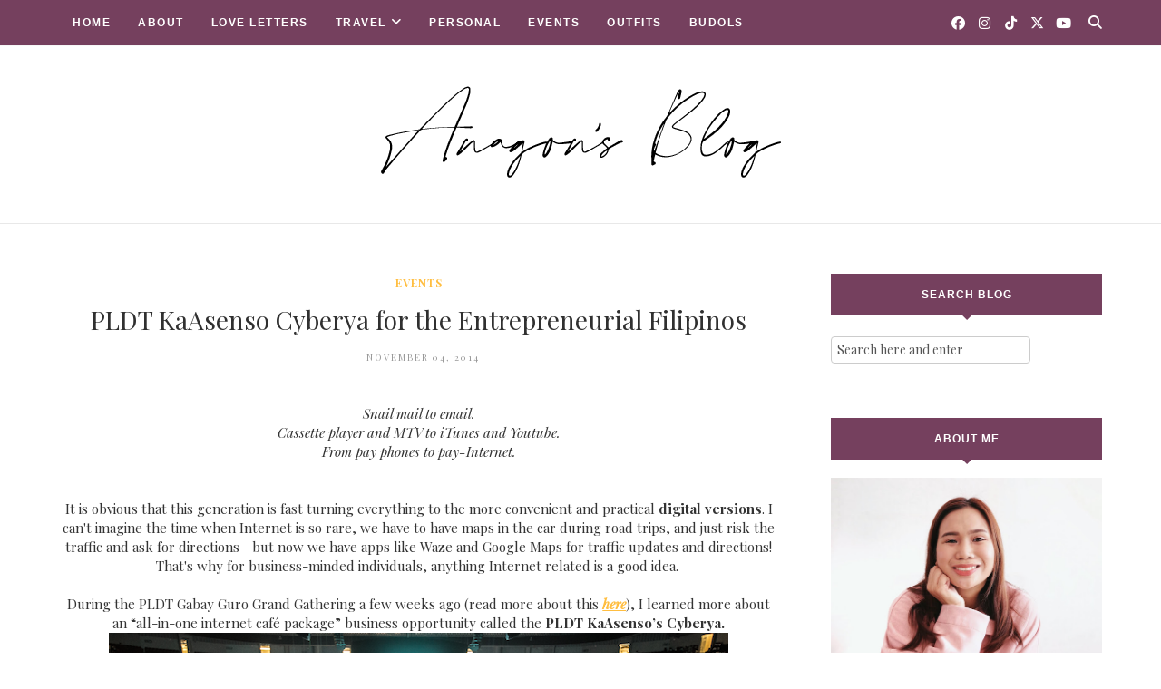

--- FILE ---
content_type: text/html; charset=UTF-8
request_url: http://www.anagonzales.com/2014/11/pldt-kaasenso-cyberya-for.html
body_size: 54544
content:
<!DOCTYPE html>
<html class='ltr' dir='ltr' xmlns='http://www.w3.org/1999/xhtml' xmlns:b='http://www.google.com/2005/gml/b' xmlns:data='http://www.google.com/2005/gml/data' xmlns:expr='http://www.google.com/2005/gml/expr'>
<head>
<!--[if lt IE 9]> <script src="https://html5shiv.googlecode.com/svn/trunk/html5.js"> </script> <![endif]-->
<meta content='text/html;charset=UTF-8' http-equiv='Content-Type'/>
<meta content='IE=edge,chrome=1' http-equiv='X-UA-Compatible'/>
<link href='https://fonts.googleapis.com/css?family=Playfair+Display:ital,wght@1,700' rel='stylesheet'/>
<link href='https://fonts.googleapis.com/css2?family=Open+Sans:ital,wght@0,700;1,700;0,600;0,400' rel='stylesheet'/>
<link href='//cdn.jsdelivr.net/jquery.slick/1.4.1/slick-theme.css' rel='stylesheet' type='text/css'/>
<meta content='text/html; charset=UTF-8' http-equiv='Content-Type'/>
<!-- Chrome, Firefox OS and Opera -->
<meta content='' name='theme-color'/>
<!-- Windows Phone -->
<meta content='' name='msapplication-navbutton-color'/>
<meta content='blogger' name='generator'/>
<link href='http://www.anagonzales.com/favicon.ico' rel='icon' type='image/x-icon'/>
<link href='http://www.anagonzales.com/2014/11/pldt-kaasenso-cyberya-for.html' rel='canonical'/>
<link rel="alternate" type="application/atom+xml" title="Anagon - Atom" href="http://www.anagonzales.com/feeds/posts/default" />
<link rel="alternate" type="application/rss+xml" title="Anagon - RSS" href="http://www.anagonzales.com/feeds/posts/default?alt=rss" />
<link rel="service.post" type="application/atom+xml" title="Anagon - Atom" href="https://www.blogger.com/feeds/5745222251440098035/posts/default" />

<link rel="alternate" type="application/atom+xml" title="Anagon - Atom" href="http://www.anagonzales.com/feeds/9143471715437609706/comments/default" />
<!--Can't find substitution for tag [blog.ieCssRetrofitLinks]-->
<link href='https://blogger.googleusercontent.com/img/b/R29vZ2xl/AVvXsEgxJlJyyp8VIwRJzkhyjIsCKC2rsqGQ5o-joUW-k-mpQAB03-cKZQkWlqTOSt8YXHFoBq7u6YNCpmYsBWtA7MAqmjXK-w-BrSJxr4YcTqzvmW8FizA31vwcdLDmUrlo8woAzJusxCFtbPMp/s1600/Grand+Gathering+Crowd+shot2_.png' rel='image_src'/>
<meta content='http://www.anagonzales.com/2014/11/pldt-kaasenso-cyberya-for.html' property='og:url'/>
<meta content='PLDT KaAsenso Cyberya for the Entrepreneurial Filipinos' property='og:title'/>
<meta content='  Snail mail to email.  Cassette player and MTV to iTunes and Youtube.  From pay phones to pay-Internet.    It is obvious that this generati...' property='og:description'/>
<meta content='https://blogger.googleusercontent.com/img/b/R29vZ2xl/AVvXsEgxJlJyyp8VIwRJzkhyjIsCKC2rsqGQ5o-joUW-k-mpQAB03-cKZQkWlqTOSt8YXHFoBq7u6YNCpmYsBWtA7MAqmjXK-w-BrSJxr4YcTqzvmW8FizA31vwcdLDmUrlo8woAzJusxCFtbPMp/w1200-h630-p-k-no-nu/Grand+Gathering+Crowd+shot2_.png' property='og:image'/>
<meta charset='utf-8'/>
<meta content='width=device-width, initial-scale=1, maximum-scale=1' name='viewport'/>
<meta content='text/html; charset=UTF-8' http-equiv='Content-Type'/>
<!-- Chrome, Firefox OS and Opera -->
<meta content='' name='theme-color'/>
<!-- Windows Phone -->
<meta content='' name='msapplication-navbutton-color'/>
<meta content='blogger' name='generator'/>
<link href='http://www.anagonzales.com/favicon.ico' rel='icon' type='image/x-icon'/>
<link href='http://www.anagonzales.com/2014/11/pldt-kaasenso-cyberya-for.html' rel='canonical'/>
<link rel="alternate" type="application/atom+xml" title="Anagon - Atom" href="http://www.anagonzales.com/feeds/posts/default" />
<link rel="alternate" type="application/rss+xml" title="Anagon - RSS" href="http://www.anagonzales.com/feeds/posts/default?alt=rss" />
<link rel="service.post" type="application/atom+xml" title="Anagon - Atom" href="https://www.blogger.com/feeds/5745222251440098035/posts/default" />

<link rel="alternate" type="application/atom+xml" title="Anagon - Atom" href="http://www.anagonzales.com/feeds/9143471715437609706/comments/default" />
<!--Can't find substitution for tag [blog.ieCssRetrofitLinks]-->
<link href='https://blogger.googleusercontent.com/img/b/R29vZ2xl/AVvXsEgxJlJyyp8VIwRJzkhyjIsCKC2rsqGQ5o-joUW-k-mpQAB03-cKZQkWlqTOSt8YXHFoBq7u6YNCpmYsBWtA7MAqmjXK-w-BrSJxr4YcTqzvmW8FizA31vwcdLDmUrlo8woAzJusxCFtbPMp/s1600/Grand+Gathering+Crowd+shot2_.png' rel='image_src'/>
<meta content='http://www.anagonzales.com/2014/11/pldt-kaasenso-cyberya-for.html' property='og:url'/>
<meta content='PLDT KaAsenso Cyberya for the Entrepreneurial Filipinos' property='og:title'/>
<meta content='  Snail mail to email.  Cassette player and MTV to iTunes and Youtube.  From pay phones to pay-Internet.    It is obvious that this generati...' property='og:description'/>
<meta content='https://blogger.googleusercontent.com/img/b/R29vZ2xl/AVvXsEgxJlJyyp8VIwRJzkhyjIsCKC2rsqGQ5o-joUW-k-mpQAB03-cKZQkWlqTOSt8YXHFoBq7u6YNCpmYsBWtA7MAqmjXK-w-BrSJxr4YcTqzvmW8FizA31vwcdLDmUrlo8woAzJusxCFtbPMp/w1200-h630-p-k-no-nu/Grand+Gathering+Crowd+shot2_.png' property='og:image'/>
<meta content='blogger' name='generator'/>
<meta content='Anagon' property='og:site_name'/>
<meta content='PLDT KaAsenso Cyberya for the Entrepreneurial Filipinos' property='og:title'/>
<meta content='article' property='og:type'/>
<meta content='' name='description'/>
<meta content='' property='og:description'/>
<meta content='http://www.anagonzales.com/2014/11/pldt-kaasenso-cyberya-for.html' property='og:url'/>
<meta content='https://blogger.googleusercontent.com/img/b/R29vZ2xl/AVvXsEgxJlJyyp8VIwRJzkhyjIsCKC2rsqGQ5o-joUW-k-mpQAB03-cKZQkWlqTOSt8YXHFoBq7u6YNCpmYsBWtA7MAqmjXK-w-BrSJxr4YcTqzvmW8FizA31vwcdLDmUrlo8woAzJusxCFtbPMp/s72-c/Grand+Gathering+Crowd+shot2_.png' height='200px' itemprop='image' property='og:image' width='300px'/>
<meta content='300' property='og:image:width'/>
<meta content='200' property='og:image:height'/>
<meta content='facebook admins' property='fb:admins'/>
<meta content='facebook app id' property='fb:app_id'/>
<meta content='en_US' property='og:locale'/>
<meta content='en_GB' property='og:locale:alternate'/>
<meta content='hi_IN' property='og:locale:alternate'/>
<!-- SEO Title Tag -->
<title>
PLDT KaAsenso Cyberya for the Entrepreneurial Filipinos
        | 
        Anagon
</title>
<link href='https://cdnjs.cloudflare.com/ajax/libs/font-awesome/6.5.1/css/all.min.css' rel='stylesheet'/>
<link href='https://www.blogger.com/static/v1/widgets/1535467126-widget_css_2_bundle.css' rel='stylesheet' type='text/css'/>

    <style type="text/css"><!-- /* 


<style type='text/css'>@font-face{font-family:'Open Sans';font-style:normal;font-weight:400;font-stretch:100%;font-display:swap;src:url(//fonts.gstatic.com/s/opensans/v44/memSYaGs126MiZpBA-UvWbX2vVnXBbObj2OVZyOOSr4dVJWUgsjZ0B4taVIUwaEQbjB_mQ.woff2)format('woff2');unicode-range:U+0460-052F,U+1C80-1C8A,U+20B4,U+2DE0-2DFF,U+A640-A69F,U+FE2E-FE2F;}@font-face{font-family:'Open Sans';font-style:normal;font-weight:400;font-stretch:100%;font-display:swap;src:url(//fonts.gstatic.com/s/opensans/v44/memSYaGs126MiZpBA-UvWbX2vVnXBbObj2OVZyOOSr4dVJWUgsjZ0B4kaVIUwaEQbjB_mQ.woff2)format('woff2');unicode-range:U+0301,U+0400-045F,U+0490-0491,U+04B0-04B1,U+2116;}@font-face{font-family:'Open Sans';font-style:normal;font-weight:400;font-stretch:100%;font-display:swap;src:url(//fonts.gstatic.com/s/opensans/v44/memSYaGs126MiZpBA-UvWbX2vVnXBbObj2OVZyOOSr4dVJWUgsjZ0B4saVIUwaEQbjB_mQ.woff2)format('woff2');unicode-range:U+1F00-1FFF;}@font-face{font-family:'Open Sans';font-style:normal;font-weight:400;font-stretch:100%;font-display:swap;src:url(//fonts.gstatic.com/s/opensans/v44/memSYaGs126MiZpBA-UvWbX2vVnXBbObj2OVZyOOSr4dVJWUgsjZ0B4jaVIUwaEQbjB_mQ.woff2)format('woff2');unicode-range:U+0370-0377,U+037A-037F,U+0384-038A,U+038C,U+038E-03A1,U+03A3-03FF;}@font-face{font-family:'Open Sans';font-style:normal;font-weight:400;font-stretch:100%;font-display:swap;src:url(//fonts.gstatic.com/s/opensans/v44/memSYaGs126MiZpBA-UvWbX2vVnXBbObj2OVZyOOSr4dVJWUgsjZ0B4iaVIUwaEQbjB_mQ.woff2)format('woff2');unicode-range:U+0307-0308,U+0590-05FF,U+200C-2010,U+20AA,U+25CC,U+FB1D-FB4F;}@font-face{font-family:'Open Sans';font-style:normal;font-weight:400;font-stretch:100%;font-display:swap;src:url(//fonts.gstatic.com/s/opensans/v44/memSYaGs126MiZpBA-UvWbX2vVnXBbObj2OVZyOOSr4dVJWUgsjZ0B5caVIUwaEQbjB_mQ.woff2)format('woff2');unicode-range:U+0302-0303,U+0305,U+0307-0308,U+0310,U+0312,U+0315,U+031A,U+0326-0327,U+032C,U+032F-0330,U+0332-0333,U+0338,U+033A,U+0346,U+034D,U+0391-03A1,U+03A3-03A9,U+03B1-03C9,U+03D1,U+03D5-03D6,U+03F0-03F1,U+03F4-03F5,U+2016-2017,U+2034-2038,U+203C,U+2040,U+2043,U+2047,U+2050,U+2057,U+205F,U+2070-2071,U+2074-208E,U+2090-209C,U+20D0-20DC,U+20E1,U+20E5-20EF,U+2100-2112,U+2114-2115,U+2117-2121,U+2123-214F,U+2190,U+2192,U+2194-21AE,U+21B0-21E5,U+21F1-21F2,U+21F4-2211,U+2213-2214,U+2216-22FF,U+2308-230B,U+2310,U+2319,U+231C-2321,U+2336-237A,U+237C,U+2395,U+239B-23B7,U+23D0,U+23DC-23E1,U+2474-2475,U+25AF,U+25B3,U+25B7,U+25BD,U+25C1,U+25CA,U+25CC,U+25FB,U+266D-266F,U+27C0-27FF,U+2900-2AFF,U+2B0E-2B11,U+2B30-2B4C,U+2BFE,U+3030,U+FF5B,U+FF5D,U+1D400-1D7FF,U+1EE00-1EEFF;}@font-face{font-family:'Open Sans';font-style:normal;font-weight:400;font-stretch:100%;font-display:swap;src:url(//fonts.gstatic.com/s/opensans/v44/memSYaGs126MiZpBA-UvWbX2vVnXBbObj2OVZyOOSr4dVJWUgsjZ0B5OaVIUwaEQbjB_mQ.woff2)format('woff2');unicode-range:U+0001-000C,U+000E-001F,U+007F-009F,U+20DD-20E0,U+20E2-20E4,U+2150-218F,U+2190,U+2192,U+2194-2199,U+21AF,U+21E6-21F0,U+21F3,U+2218-2219,U+2299,U+22C4-22C6,U+2300-243F,U+2440-244A,U+2460-24FF,U+25A0-27BF,U+2800-28FF,U+2921-2922,U+2981,U+29BF,U+29EB,U+2B00-2BFF,U+4DC0-4DFF,U+FFF9-FFFB,U+10140-1018E,U+10190-1019C,U+101A0,U+101D0-101FD,U+102E0-102FB,U+10E60-10E7E,U+1D2C0-1D2D3,U+1D2E0-1D37F,U+1F000-1F0FF,U+1F100-1F1AD,U+1F1E6-1F1FF,U+1F30D-1F30F,U+1F315,U+1F31C,U+1F31E,U+1F320-1F32C,U+1F336,U+1F378,U+1F37D,U+1F382,U+1F393-1F39F,U+1F3A7-1F3A8,U+1F3AC-1F3AF,U+1F3C2,U+1F3C4-1F3C6,U+1F3CA-1F3CE,U+1F3D4-1F3E0,U+1F3ED,U+1F3F1-1F3F3,U+1F3F5-1F3F7,U+1F408,U+1F415,U+1F41F,U+1F426,U+1F43F,U+1F441-1F442,U+1F444,U+1F446-1F449,U+1F44C-1F44E,U+1F453,U+1F46A,U+1F47D,U+1F4A3,U+1F4B0,U+1F4B3,U+1F4B9,U+1F4BB,U+1F4BF,U+1F4C8-1F4CB,U+1F4D6,U+1F4DA,U+1F4DF,U+1F4E3-1F4E6,U+1F4EA-1F4ED,U+1F4F7,U+1F4F9-1F4FB,U+1F4FD-1F4FE,U+1F503,U+1F507-1F50B,U+1F50D,U+1F512-1F513,U+1F53E-1F54A,U+1F54F-1F5FA,U+1F610,U+1F650-1F67F,U+1F687,U+1F68D,U+1F691,U+1F694,U+1F698,U+1F6AD,U+1F6B2,U+1F6B9-1F6BA,U+1F6BC,U+1F6C6-1F6CF,U+1F6D3-1F6D7,U+1F6E0-1F6EA,U+1F6F0-1F6F3,U+1F6F7-1F6FC,U+1F700-1F7FF,U+1F800-1F80B,U+1F810-1F847,U+1F850-1F859,U+1F860-1F887,U+1F890-1F8AD,U+1F8B0-1F8BB,U+1F8C0-1F8C1,U+1F900-1F90B,U+1F93B,U+1F946,U+1F984,U+1F996,U+1F9E9,U+1FA00-1FA6F,U+1FA70-1FA7C,U+1FA80-1FA89,U+1FA8F-1FAC6,U+1FACE-1FADC,U+1FADF-1FAE9,U+1FAF0-1FAF8,U+1FB00-1FBFF;}@font-face{font-family:'Open Sans';font-style:normal;font-weight:400;font-stretch:100%;font-display:swap;src:url(//fonts.gstatic.com/s/opensans/v44/memSYaGs126MiZpBA-UvWbX2vVnXBbObj2OVZyOOSr4dVJWUgsjZ0B4vaVIUwaEQbjB_mQ.woff2)format('woff2');unicode-range:U+0102-0103,U+0110-0111,U+0128-0129,U+0168-0169,U+01A0-01A1,U+01AF-01B0,U+0300-0301,U+0303-0304,U+0308-0309,U+0323,U+0329,U+1EA0-1EF9,U+20AB;}@font-face{font-family:'Open Sans';font-style:normal;font-weight:400;font-stretch:100%;font-display:swap;src:url(//fonts.gstatic.com/s/opensans/v44/memSYaGs126MiZpBA-UvWbX2vVnXBbObj2OVZyOOSr4dVJWUgsjZ0B4uaVIUwaEQbjB_mQ.woff2)format('woff2');unicode-range:U+0100-02BA,U+02BD-02C5,U+02C7-02CC,U+02CE-02D7,U+02DD-02FF,U+0304,U+0308,U+0329,U+1D00-1DBF,U+1E00-1E9F,U+1EF2-1EFF,U+2020,U+20A0-20AB,U+20AD-20C0,U+2113,U+2C60-2C7F,U+A720-A7FF;}@font-face{font-family:'Open Sans';font-style:normal;font-weight:400;font-stretch:100%;font-display:swap;src:url(//fonts.gstatic.com/s/opensans/v44/memSYaGs126MiZpBA-UvWbX2vVnXBbObj2OVZyOOSr4dVJWUgsjZ0B4gaVIUwaEQbjA.woff2)format('woff2');unicode-range:U+0000-00FF,U+0131,U+0152-0153,U+02BB-02BC,U+02C6,U+02DA,U+02DC,U+0304,U+0308,U+0329,U+2000-206F,U+20AC,U+2122,U+2191,U+2193,U+2212,U+2215,U+FEFF,U+FFFD;}@font-face{font-family:'Playfair Display';font-style:normal;font-weight:400;font-display:swap;src:url(//fonts.gstatic.com/s/playfairdisplay/v40/nuFvD-vYSZviVYUb_rj3ij__anPXJzDwcbmjWBN2PKdFvXDTbtPK-F2qC0usEw.woff2)format('woff2');unicode-range:U+0301,U+0400-045F,U+0490-0491,U+04B0-04B1,U+2116;}@font-face{font-family:'Playfair Display';font-style:normal;font-weight:400;font-display:swap;src:url(//fonts.gstatic.com/s/playfairdisplay/v40/nuFvD-vYSZviVYUb_rj3ij__anPXJzDwcbmjWBN2PKdFvXDYbtPK-F2qC0usEw.woff2)format('woff2');unicode-range:U+0102-0103,U+0110-0111,U+0128-0129,U+0168-0169,U+01A0-01A1,U+01AF-01B0,U+0300-0301,U+0303-0304,U+0308-0309,U+0323,U+0329,U+1EA0-1EF9,U+20AB;}@font-face{font-family:'Playfair Display';font-style:normal;font-weight:400;font-display:swap;src:url(//fonts.gstatic.com/s/playfairdisplay/v40/nuFvD-vYSZviVYUb_rj3ij__anPXJzDwcbmjWBN2PKdFvXDZbtPK-F2qC0usEw.woff2)format('woff2');unicode-range:U+0100-02BA,U+02BD-02C5,U+02C7-02CC,U+02CE-02D7,U+02DD-02FF,U+0304,U+0308,U+0329,U+1D00-1DBF,U+1E00-1E9F,U+1EF2-1EFF,U+2020,U+20A0-20AB,U+20AD-20C0,U+2113,U+2C60-2C7F,U+A720-A7FF;}@font-face{font-family:'Playfair Display';font-style:normal;font-weight:400;font-display:swap;src:url(//fonts.gstatic.com/s/playfairdisplay/v40/nuFvD-vYSZviVYUb_rj3ij__anPXJzDwcbmjWBN2PKdFvXDXbtPK-F2qC0s.woff2)format('woff2');unicode-range:U+0000-00FF,U+0131,U+0152-0153,U+02BB-02BC,U+02C6,U+02DA,U+02DC,U+0304,U+0308,U+0329,U+2000-206F,U+20AC,U+2122,U+2191,U+2193,U+2212,U+2215,U+FEFF,U+FFFD;}</style>
<style id='template-skin-1' type='text/css'><!--
body#layout:before {
content: "This theme is a property of OddThemes.com";
border: 3px double #999;
padding: 10px;
position: relative;
top: -50px;
left:10%;
font-size: 18px;
color: #46b0dc;
letter-spacing: .5px;
}
body#layout #mywrapper {
width: 60%;
}
body#layout #footer div.column23{width:28%;float:left;}
body#layout #post-wrapper {
width: 60%;
float: left;
}
body#layout .header{padding:0;}
body#layout div#main {
width: 100%;
}
body#layout #sidebar-wrapper {
overflow: visible;
float: right;
}
body#layout ul#navigation {
display: none;
}
body#layout div.section{margin:0;padding:0;}
body#layout .topbar{margin-top:20px;    position: relative;}
body#layout .rapper{padding:0;}
body#layout .main-content-wrapper{margin-top:30px;}
body#layout div#Menubar, body#layout div.socialtop {
width: 49%;
}
body#layout .layout-widget-description {
display: none!important
}
body#layout .draggable-widget .widget-wrap2 {
background: #0080ce url(https://www.blogger.com/img/widgets/draggable.png) no-repeat 4px 50%;
}
body#layout .editlink {
background: #ffffff;
color: #000 !important;
padding: 0 3px;
line-height: 18px;
border: 1px solid #1980ce;
border-radius: 3px;
text-transform: uppercase;
letter-spacing: 1px;
text-decoration: none !important;
}
body#layout .add_widget {
background: #fff;
}
--></style>
<style id='page-skin-1' type='text/css'><!--
html,body,div,span,applet,object,iframe,h1,h2,h3,h4,h5,h6,p,blockquote,pre,a,abbr,acronym,address,big,cite,code,del,dfn,em,img,ins,kbd,q,s,samp,small,strike,strong,sub,sup,tt,var,b,u,i,center,dl,dt,dd,ol,ul,li,fieldset,form,label,legend,table,caption,tbody,tfoot,thead,tr,th,td,article,aside,canvas,details,embed,figure,figcaption,footer,header,hgroup,menu,nav,output,ruby,section,summary,time,mark,audio,video{margin:0;padding:0;border:0;font-size:100%;font:inherit;vertical-align:baseline;}
/* HTML5 display-role reset for older browsers */
article,aside,details,figcaption,figure,footer,header,hgroup,menu,nav,section{display:block;}body{line-height:1;display:block;}*{margin:0;padding:0;}html{display:block;}ol,ul{list-style:none;}blockquote,q{quotes:none;}blockquote:before,blockquote:after,q:before,q:after{content:&#39;&#39;;content:none;}table{border-collapse:collapse;border-spacing:0;}
/* FRAMEWORK */
.navbar,.post-feeds,.feed-links{display:none;
}
.section,.widget{margin:0 0 0 0;padding:0 0px 0;
}
strong,b{font-weight:bold;
}
cite,em,i{font-style:italic;
}
a:link {color: #6a6359;text-decoration:none;outline:none;transition:all 0.25s;-moz-transition:all 0.25s;-webkit-transition:all 0.25s;
}
a:visited{color:#6a6359;text-decoration:none;
}
a:hover{text-decoration:none;
}
a img{border:none;border-width:0;outline:none;
}
sup,sub{vertical-align:baseline;position:relative;top:-.4em;font-size:86%;
}
sub{top:.4em;}small{font-size:86%;
}
kbd{font-size:80%;border:1px solid #999;padding:2px 5px;border-bottom-width:2px;border-radius:3px;
}
mark{background-color:#ffce00;color:black;
}
p,blockquote,pre,table,figure,hr,form,ol,ul,dl{margin:1.5em 0;
}
hr{height:1px;border:none;background-color:#666;
}
/* heading */
h1,h2,h3,h4,h5,h6{
font:normal normal 28px 'Playfair Display', sans-serif;
font-weight:bold;line-height:normal;margin:0 0 0.6em;
}
h1{font-size:200%
}
h2{font-size:180%
}
h3{font-size:160%
}
h4{font-size:140%
}
h5{font-size:120%
}
h6{font-size:100%
}
/* list */
ol,ul,dl{margin:.5em 0em .5em 3em
}
ol{list-style:decimal outside
}
ul{list-style:disc outside
}
li{margin:.5em 0
}
dt{font-weight:bold
}
dd{margin:0 0 .5em 2em
}
/* form */
input,button,select,textarea{font:inherit;font-size:100%;line-height:normal;vertical-align:baseline;
}
textarea{display:block;-webkit-box-sizing:border-box;-moz-box-sizing:border-box;box-sizing:border-box;
}
/* code blockquote */
pre,code{font-family:&quot;Courier New&quot;,Courier,Monospace;color:inherit;
}
pre{white-space:pre;word-wrap:normal;overflow:auto;
}
.clearfix::after {
content: "";
clear: both;
display: table;
}
blockquote.tr_bq{font-style:italic;background: #eee;
padding: 15px;}
body#layout div#Top-Categories .widget {
width: 24%;
margin-right:  1%;
float: left;
}
body#layout div#Top-Categories:after {
content: "";
height:  0;
display:  block;
clear: both;
}
.post-body blockquote {
background: url(https://blogger.googleusercontent.com/img/b/R29vZ2xl/AVvXsEjJxE-jb1ACgk3f8vbzSR4qlOimNO6gotRfGdPf4ciSAX2kgSsv0ePAW-uXPi51k95dfXI99um-yDypPe8eXuHPKzIYfcCf8ql5rUGwUfd-A1GNGtx-WKaW5tLrtmj3X1s3HYz3cQauJbwz/s1600/quote.png) no-repeat scroll left 18px transparent;
font-family: Monaco,Georgia,&quot;
font-size: 100%;
font-style: italic;
line-height: 22px;
margin: 20px 0 30px 20px;
min-height: 60px;
padding: 0 0 0 60px;
}
/* table */
.post-body table[border=&quot;1&quot;] th, .post-body table[border=&quot;1&quot;] td, .post-body table[border=&quot;1&quot;] caption{border:1px solid;padding:.2em .5em;text-align:left;vertical-align:top;
}
.post-body table.tr-caption-container {border:1px solid #e5e5e5;
}
.post-body th{font-weight:bold;
}
.post-body table[border=&quot;1&quot;] caption{border:none;font-style:italic;
}
.post-body table{
}
.post-body td, .post-body th{vertical-align:top;text-align:left;font-size:13px;padding:3px 5px;border:1px solid #e5e5e5;
}
.post-body th{background:#f0f0f0;
}
.post-body table.tr-caption-container td {border:none;padding:8px;
}
.post-body table.tr-caption-container, .post-body table.tr-caption-container img, .post-body img {max-width:97%;height:auto;
}
.post-body td.tr-caption {color:#666;font-size:80%;padding:0px 8px 8px !important;
}
img {
max-width:100%;
height:auto;
border:0;
}
table {
max-width:100%;
}
body#layout #outer-wrapper, body#layout .post-container, body#layout .sidebar-container {
padding:0 0 0 0;
}
body#layout .panel {
float:left;
width:79px;
}
.clear {
clear:both;
}
.clear:after {
visibility:hidden;
display:block;
font-size:0;
content:" ";
clear:both;
height:0;
}
body {
background:#fff;
margin:0 0 0 0;
padding:0 0 0 0;
color:#333333;
font:normal normal 28px 'Playfair Display', sans-serif;
font-size: 15px;
text-align:left;
}
/* outer-wrapper */
#outer-wrapper {
max-width:100%;
margin:0px auto;
overflow:hidden;
}
/* NAVIGATION MENU */
.header {
position: relative;
z-index: 300;
margin: 51px auto 0px;
padding: 40px 0;
text-align: center;
max-width: 1150px;
width: 100%;
}
.header h1.title,.header p.title {
font:normal normal 28px 'Playfair Display', sans-serif;
font-size: 45px;
margin:0 0 0 0;
text-transform:uppercase;
}
.header .description {
color:#555555;
}
.header a {
color:#333333;
}
.header a:hover {
color:#999;
}
.header img {
display:block;
}
#nav {
font:normal normal 28px 'Playfair Display', sans-serif;
font-size: 12px;
height: 85px;
line-height: 85px;
padding: 0 28px;
background:#646464;
}
i.fa.fa-home {
color:#646464;
}
/* CONTENT WRAPPER */
#content-wrapper {
background-color:transparent;
margin: 0 auto;
word-wrap:break-word;
max-width: 1150px;
width:100%;
z-index:300;
position:relative;
margin-top: 40px;
}
.separator a {
margin-left: 0!important;
margin-right: 0!important;
}
/* POST WRAPPER */
#post-wrapper {
float:left;
width:100%;
position:relative;
z-index:300;
}
.post-container {
padding:15px 0px 0 0;
}
.post {
background:#ffffff;
padding:0 0px 40px 0px;
}
.post-body {
color: #777777;
font:normal normal 28px 'Playfair Display', sans-serif;
font-size: 15px;
line-height: 1.86em;
font-weight: 400;
}
.post-info {
background: transparent;
margin: 0 0 12px;
color: #666666;
font-size: 14px;
padding: 0px 0;
}
.post-info a {
display:inline-block;
color:#666666;
}
.time-info, .comment-info, .label-info, .review-info {
display:inline;
}
/* Page Navigation */
.pagenavi {
clear:both;
margin:-5px 0 10px;
text-align:center;
font-size:11px;
font-weight:bold;
text-transform:uppercase;
}
.pagenavi span,.pagenavi a {
margin-right: 3px;
display: inline-block;
color: #FFBE41;
background-color: #fff;
padding: 11px 14px;
margin: 15px 3px 50px 0;
}
.pagenavi .current, .pagenavi .pages, .pagenavi a:hover {
background:#FFBE41;
color: #fff;
}
.pagenavi .pages {
display:none;
}
/* SIDEBAR WRAPPER */
#sidebar-wrapper {
float: right;
width: 26%;
margin: 15px 0px 60px 0;
}
.sidebar-container {
margin: 0 auto;
}
.sidebar-container {
padding:0px 0;
}
.sidebar h2, .panel h2, .author-wrapper h2, #related-posts h2{
color: #fff;
text-transform: uppercase;
margin: 10px 0 20px 0;
position: relative;
font:normal normal 28px 'Playfair Display', sans-serif;
font-size: 15px;
line-height: 1.52em;
font-weight: 400;
}
#sidebar h2 span,#sidebar-narrow h2 span {
background: #0088C2;
padding: 6px;
color: #fff;
z-index:300;
position:relative;
}
.sidebar .widget {
margin: 0 0 1px;
background: #fff;
margin-bottom: 50px;
}
.sidebar ul, .sidebar ol {
list-style-type:none;
margin:0 0 0 0;
padding:0 0 0 0;
}
.sidebar li {
margin:8px 0;
padding:0 0 0 0;
}
/* Author */
.author-wrapper{
background: #ffffff;
margin-bottom: 30px;
overflow: hidden;
position: relative;
margin-top:24px;
z-index: 0;
font-size:14px;
}
.author-wrapper .title h3 {
font-size: 28px;
margin: 0;
text-transform: uppercase;
position: relative;
padding: 0 0 10px 0;
font-weight: normal;
line-height: 145% !important;
color: #212121;
}
article .media {
margin: 25px 0;
}
.media {
overflow: hidden;
zoom: 1;
}
.about_img img {
border-radius: 200px 200px 200px 200px;
-moz-border-radius: 200px 200px 200px 200px;
-webkit-border-radius: 200px 200px 200px 200px;
position: relative;
width: 100px;
margin-bottom: 20px;
margin-right: 63px;
float: left;
}
.media p {
margin: 0 0 10px;
font-size: 14px;
}
.post-footer {
position: relative;
display: block;
margin: 30px 0 0;
}
.social span a:hover {
color: #FFBE41;
}.social {
margin: 0 0 20px 0;
text-align: center;
}
div.social i {
font-size: 18px;
}
.social span a {
list-style: none;
text-align: center;
display: inline-block;
margin: 0 0 20px 5px;
color: #202020;
}
/* FOOTER */
body#layout #footer div.column {
width: 98%;
margin-right: 0 !important;
float:left;
}
body#layout #footer .column .widget {
float: left;
margin-bottom: 15px;
overflow: hidden;
}
#footer-wrapper {
background: none repeat scroll 0 0 #424242;
/* border-top: 1px solid #DDDDDD; */
color: #444444;
font: 11px Verdana,Geneva,sans-serif;
margin: 0 auto;
overflow: hidden;
padding: 30px;
position: relative;
z-index: 300;
}
#footer3 li a:hover {
background: #646464;
color:#fff;
}
#footer3 li{
margin: 5px 0;
padding: 0 0 0 0;
list-style:none;}
#footer3 li a {
/* background: #555555; */
color: #222;
display: inline-block;
float: left;
font-size: 11px!important;
line-height: 12px;
margin: 0 2px 2px 0;
padding: 12px 18px;
border: 1px solid #222;
}
*::-moz-selection {
background: none repeat scroll 0 0 #CD2122;
color: #FFFFFF;
text-shadow: none;
}
.flickr_badge_image {
float: left;
height: 55px;
margin: 5px;
width: 55px;
}
.flickr_badge_image a {
display: block;
}
.flickr_badge_image a img {
display: block;
width: 100%;
height: auto;
-webkit-transition: opacity 100ms linear;
-moz-transition: opacity 100ms linear;
-ms-transition: opacity 100ms linear;
-o-transition: opacity 100ms linear;
transition: opacity 100ms linear;
}
#footer-wrapper .widget h2 {
background-position: 0 50%;
background-repeat: repeat-x;
border-bottom: 2px solid #FFFFFF;
font:normal normal 28px 'Playfair Display', sans-serif;
font-weight: 600;
font-size:20px;
margin: 0 0 3px;
overflow: hidden;
padding: 5px 0;
text-transform: uppercase;
}
#footer-wrapper .widget h2 span {
border-bottom: 2px solid #646464;
color: #FAFBFB;
font-family: sans-serif;
font-weight: bold;
padding-bottom: 5px;
position: absolute;
}
#footer .widget-area {
padding: 0 0 15px;
margin: 0 0 15px;
}
#footer div.column {
display: inline;
float: left;
width: 100%;
padding:0;
}
.pagenavi a {
color: #222;
font-weight:400;
margin: 0 5px;
}
#footer .column .widget {
width: 100%;
padding: 0px;
float: left;
line-height: 1.7;
overflow: hidden;
margin-bottom: 15px;
}
#footer .widget-area h2 {
color: #444;
text-align: center;
text-transform: uppercase;
}
#footer .widget-content {
color: #eee;
text-align: left;
margin-top:20px;
}
.widget-item-control {
float: right;
height: 20px;
margin-top: -20px;
position: relative;
z-index: 10;
}
/* CUSTOM WIDGET */
.widget ul {
line-height:1.4em;
}
/* Tab Menu */
.set, .panel {
margin: 0 0;
}
.tabs .panel {
padding:0 0;
}
.tabs-menu {
border-bottom:3px solid #E73138;
padding: 0 0;
margin:0 0;
}
.tabs-menu li {
font:normal normal 28px 'Playfair Display', sans-serif;
font-weight:600;
font-size: 12px;
display: inline-block;
*display: inline;
zoom: 1;
margin: 0 3px 0 0;
padding:10px;
background:#fff;
border:1px solid #e5e5e5;
border-bottom:none !important;
color:#333333;
cursor:pointer;
position:relative;
}
.tabs-menu .active-tab {
background:#E73138;
border:1px solid #E73138;
border-bottom:none !important;
color:#fff;
}
.tabs-content {
padding:10px 0;
}
.tabs-content .widget li {
float:none !important;
margin:5px 0;
}
.tabs-content .widget ul {
overflow:visible;
}
/* label
.label-size-1,.label-size-2,.label-size-3,.label-size-4,.label-size-5 {
font-size:100%;
filter:alpha(100);
opacity:10
}
.cloud-label-widget-content{
text-align:left
}
.label-size {
background:#E73037;
display:block;
float:left;
margin:0 3px 3px 0;
color:#ffffff;
font-size:11px;
text-transform:uppercase;
}
.label-size a,.label-size span{
display:inline-block;
color:#ffffff !important;
padding:6px 8px;
font-weight:bold;
}
.label-size:hover {
background:#333333;
}
.label-count {
white-space:nowrap;
padding-right:3px;
margin-left:-3px;
background:#333333;
color:#fff !important;
}
.label-size {
line-height:1.2
}*/
/* Custom CSS for Blogger Popular Post Widget */
.PopularPosts ul,
.PopularPosts li,
.PopularPosts li img,
.PopularPosts li a,
.PopularPosts li a img {
margin:0 0;
padding:0 0;
list-style:none;
border:none;
background:none;
outline:none;
}
.PopularPosts ul {
margin:.5em 0;
list-style:none;
color:black;
counter-reset:num;
}
.PopularPosts ul li img {
display: block;
margin: 0 .5em 0 0;
width: 72px;
float: left;
height: 72px;
object-fit: cover;
border-radius: 50%;
-webkit-border-radius: 50%;
-o-border-radius: 50%;
-moz-border-radius: 50%;
}
.PopularPosts ul li {
counter-increment:num;
position:relative;
}
/* Set color and level */
.PopularPosts ul li {margin-right:1% !important}
.PopularPosts .item-thumbnail {
margin:0 0 0 0;
}
.PopularPosts .item-snippet {
color: #777777;
font:normal normal 28px 'Playfair Display', sans-serif;
font-size: 14px;
line-height: 1.5em;
}
.profile-img{
display:inline;
opaciry:10;
margin:0 6px 3px 0;
}
/* back to top */
#back-to-top {
background:#353738;
color:#ffffff;
padding:8px 10px;
font-size:24px;
}
.back-to-top {
position:fixed !important;
position:absolute;
bottom:20px;
right:20px;
z-index:999;
}
/* ==== Related Post Widget Start ==== */
#related-posts{
width:auto;
}
.large-12 {
width: 100%;
}
.related_title {
font-size: 14px;
margin-top: 10px;
margin-bottom: 5px;
}
.related_title:hover{
color:#222;
margin-top: 10px;
margin-bottom: 5px;
}
h2.fword {
font:normal normal 28px 'Playfair Display', sans-serif;
margin-bottom: 30px;
font: normal normal 18px Oswald;
text-transform: uppercase;
font-size: 12px;
color: #999999;
margin-bottom: 5px;
margin: 7px 0 25px;
}
.fword {
}
.fwstyle {
font:normal normal 28px 'Playfair Display', sans-serif;
display: inline-block;
padding: 0 10px;
line-height:1.5;
margin-right:5px;
border-top: 1px solid #999999;
font-size: 12px;
}
.comments .comments-content .user{font-weight:400}
#related-posts .related_img {
padding: 0px;
width: 100%;
height: 250px;
margin-right: 1px;
object-fit: cover;
}
#related-posts .related_img:hover{
opacity:.7;
filter:alpha(opacity=70);
-moz-opacity:.7;
-khtml-opacity:.7;
}
/* error and search */
.status-msg-wrap {
font:normal normal 28px 'Playfair Display', sans-serif;
font-size: 100%;
/* font-weight: bold; */
width: 100%;
margin: 10px auto 50px;
}
.status-msg-body {
padding:20px 2%;
}
.status-msg-border {
border:1px solid #e5e5e5;
opacity:10;
width:auto;
}
.status-msg-bg {
background-color:#ffffff;
}
.status-msg-hidden {
padding:20px 2%;
}
#ArchiveList ul li:before {
content:"" !important;
padding-right:0px !important;
}
/*-------sidebar----------------*/
div#main {
width: 100%;
}
div#mywrapper {
float: left;
width: 69%;
}
#navtop ul ul li:hover .fa{color:#FFBE41;}
li .fa {
font-size: 13px;
color: #000;
padding: 0 0 0 5px;
}
.topbar.sticking li .fa{color:#ffffff;}
.fa-angle-down{
font-size: 13px;
color: #444;
padding: 10px 5px;
}
.topmenu1 .fa-angle-right{
font-size: 13px;
color: #444;
padding: 0px 5px!important;
}
.selected .fa {
color: #777;
}
.PopularPosts .item-title{
font:normal normal 28px 'Playfair Display', sans-serif;
padding-bottom: 1.2em;
padding-top: 10px;
padding-left:85px;
margin-top:10px;
color: #000000;
font-size: 14px;
font-weight: 600;}
.PopularPosts .item-title a {
color: #000;
}
.tagcloud a {
background: #e4e4e4;
color: #888;
display: block;
float: left;
font-size: 14px!important;
line-height: 12px;
margin: 0 2px 2px 0;
padding: 12px 17px;
}
.tagcloud a:link {
color: #888;
}
.tagcloud a:hover {
background: #0088C2;
color: #fff;
}
.tagcloud1 a {
background: #555555;
color: #888;
display: block;
float: left;
font-size: 14px!important;
line-height: 12px;
margin: 0 2px 2px 0;
padding: 12px 17px;
}
.tagcloud1 a:link {
color: #888;
}
.tagcloud1 a:hover {
background: #0088C2;
color: #fff;
}
.showpageArea a {
clear:both;
margin:-5px 0 10px;
text-align:center;
font-size:11px;
font-weight:bold;
text-transform:uppercase;
}
.showpageNum a {
padding:6px 10px;
margin-right:3px;
display:inline-block;
color:#333333;
background-color:#ffffff;
border: 1px solid #dddddd;
}
.showpageNum a:hover {
border: 1px solid #aaaaaa;
}
.showpagePoint {
padding:6px 10px;
margin-right:3px;
display:inline-block;
color:#333333;
background-color:#ffffff;
border: 1px solid #aaaaaa;
}
.showpageOf {
display:none;
}
.showpage a {
padding:6px 10px;
margin-right:3px;
display:inline-block;
color:#333333;
background-color:#ffffff;
}
.showpageNum a:link,.showpage a:link {
text-decoration:none;
color:#666;
}
.button {
text-align: center;
width: 100%;
margin: 10px 0;
padding: 0;
font-size: 14px;
font-family: 'Tahoma', Geneva, Sans-serif;
color: #fff;
margin-left: 0em !important;
}
.button ul {
margin: 0;
padding: 0;
}
.button li {
display: inline-block;
margin: 10px 0;
padding: 0;
}
#Attribution1 {
height:0px;
visibility:hidden;
display:none
}
.author-avatar img{float:left;margin:0 10px 5px 0;border:50%;}
#author-box h3 {
padding-bottom: 5px;
border-bottom: 4px solid #333;
font-size: 18px;
font-family: Oswald,arial,Georgia,serif;
}
#container{
width: 1170px;
margin:0 auto;
}
.vcard span {
color: #646464;
}
a.timestamp-link {
color: #646464;
}
span.comment-info a {
color: #aaaaaa;
}
span.comment-info l,span.time-info l {
padding-left: 8px;
margin-right: 6px;
margin-left: -5px;
}
#nav.fixed-nav{
position: fixed;
top: 0;
left: 0;
width: 100% !important;
z-index: 999;
padding: 0;
}
p#back-top {
background: #fff;
padding: 10px 11px 11px;
color: #222;
border-radius: 3px;
}
p#back-top .fa {
color: #222;
}
/*----------//// AUTHORS ARCHIVE \\\\-------------*/
h1.small {
font-size: 90px;
}
h2.white {
color: #fff;
}
h3 {
font-size: 30px;
text-transform: uppercase;
font-weight: 600;
color: #434343;
}
h3.white {
color: #fff;
}
h4 {
font:normal normal 28px 'Playfair Display', sans-serif;
font-size: 12px;
font-weight: 600;
text-transform: uppercase;
}
h5 {
font:normal normal 28px 'Playfair Display', sans-serif;
font-size: 24px;
font-weight: 600;
text-transform: uppercase;
color: #fff;
}
p {
font:normal normal 28px 'Playfair Display', sans-serif;
font-size: 16px;
font-weight: 400;
line-height: 23px;
color: #515151;
}
p.white {
color: #f9f9f9;
}
#navtop{display:block;height:auto;position:relative;}
#navtop ul{display:inline-block;font-size:0;position:relative;z-index:9999;background:inherit}
#navtop ul a{
display: block;
margin:0 15px;
color: #000;letter-spacing: 1.5px;
text-transform:uppercase;
transform: translateY(0px);
-webkit-transform: translateY(0px);
font:normal normal 28px 'Open Sans', sans-serif;font-size: 12px;font-weight:600;
transition: all 150ms ease-in-out;
-webkit-transition: all 150ms ease-in-out;
line-height: 50px;
}
.topbar.sticking #navtop ul a{color:#ffffff;}
.topbar.sticking #navtop ul ul a{color:#000;}
.topbar.sticking ul ul .fa {
color: #000;
}
#navtop ul li{position:relative;margin:0;padding:0;position:relative;display:inline-block;font-size:16px}
#navtop ul li.current-menu-item a{color:#ffffff}
#navtop ul a:hover{color:#000;filter: alpha(opacity=100);
transform: translateY(0px);
-webkit-transform: translateY(0px);}
#navtop ul ul{background:#ffffff;border:1px solid #f7f7f7;display:none;position:absolute;top:100%;left:0;padding:0;transform: translateY(-10px);
-webkit-transform: translateY(-10px);
transition: transform 250ms, opacity 200ms;
-webkit-transition: -webkit-transform 250ms, opacity 200ms;}#navtop ul ul li:last-child {
border-bottom: none;
}
#navtop ul ul li{float:none;width:200px;
border-bottom: 1px solid #f7f7f7;}
#navtop ul ul a{line-height:120%;padding:10px 15px;color:#444;  border-top: 1px solid #3C3C3C;}
#navtop ul ul ul{top:0;left:100%}
#navtop ul li:hover > ul{display:block;filter: alpha(opacity=100);
transform: translateY(0px);
-webkit-transform: translateY(0px);line-height:0;}
#navtop ul li.current-menu-item a{
background: #181818;
}
#navtop ul a:hover{
color:#FFBE41;
}
.topbar.sticking #navtop ul ul a:hover{
color:#FFBE41;
}
#navtop ul ul li:hover > a{
color:#FFBE41;
}
#navtop ul ul a:first-child{border:none;}
.FollowByEmail .follow-by-email-inner {
position: relative;
margin-top:10px;
}
.follow-by-email-inner:before {
content: &quot;Enter Your Email and Join Our Email Subscriber List, Its Spam Free Secuer Email System&quot;;
font-size: 13px;
}
.button:hover,a.button:hover,#main-content input[type=&quot;submit&quot;]:hover{background:#444!important;text-decoration:none!important}
.FollowByEmail .follow-by-email-inner .follow-by-email-address {
margin-bottom:0;
box-shadow: 0 0px 16px 0 rgba(0,0,0,.036);
-o-box-shadow: 0 0px 16px 0 rgba(0,0,0,.036);
-webkit-box-shadow: 0 0px 16px 0 rgba(0,0,0,.036);
-moz-box-shadow: 0 0px 16px 0 rgba(0,0,0,.036);
border: 1px solid #e5e5e5;
border-radius: 0;
-o-border-radius: 0;
-moz-border-radius: 0;
-webkit-border-radius: 0;
font-size: 11px;
height: 30px;
padding-left: 10px;
width: 92%;
letter-spacing: .5px;
}
.FollowByEmail .follow-by-email-inner .follow-by-email-submit {
background: #FFBE41;
border: 0 none;
border-radius: 0;
-o-border-radius: 0;
-moz-border-radius: 0;
-webkit-border-radius: 0;
color: #ffffff;
cursor: pointer;
font-size: 13px;
height: 35px;
margin: 5px 0px;
width: 70px;
z-index: 0;
}
.follow-by-email-inner form td {
width: 100%;
display: block;
}
.follow-by-email-inner form, .follow-by-email-inner table, .follow-by-email-inner {
margin: 0;
margin-top: 0!important;
}
#footer1{
line-height:30px;padding:25px
0 10px 0;
position:relative;
z-index:300;
background:#222;
}
#footer1
p{font-size:12px;float:left;line-height:30px;text-align:justify;}#footer1 .go-top{float:right;margin-left:20px;padding-left:20px;border-left:1px solid rgba(0,0,0,0.1)}#footer1 .go-top
a{display:block;width:30px;height:30px;color:#fff;font-size:14px;text-align:center;border-radius:2px;background-color:#646464;transition:background-color 0.2s ease-in-out;-moz-transition:background-color 0.2s ease-in-out;-webkit-transition:background-color 0.2s ease-in-out;-o-transition:background-color 0.2s ease-in-out}#footer1 .go-top a:hover{background-color:#444}#footer1 .go-top a
i{line-height:30px}#footer1 .social-icons{text-align:center;float:right}#footer1 .social-icons
a{display:inline-block;color:#ccc;font-size:14px;border-radius:2px;margin-left:15px}#footer1 .social-icons a:hover{color:#646464}.toggle-item{margin-bottom:15px}.toggle-item .panel-title{margin-bottom:10px}.toggle-item .panel-title
a{display:block;color:#888;height:42px;line-height:42px;position:relative;font-size:13px;padding:0
20px;border-radius:2px;overflow:hidden;background-color:#f8f8f8;letter-spacing:1px;text-transform:uppercase}.toggle-item .panel-title a:after{content:&quot;&quot;;position:absolute;left:0;top:0;height:100%;width:3px;background-color:#646464}.toggle-item .panel-title a.collapsed:after{background-color:#ddd}.toggle-item .panel-title a
i{position:absolute;right:0;top:0;color:#fff;width:42px;height:42px;font-size:14px;text-align:center;line-height:42px;background-color:#646464;transition:background-color 0.2s ease-in-out;-moz-transition:background-color 0.2s ease-in-out;-webkit-transition:background-color 0.2s ease-in-out;-o-transition:background-color 0.2s ease-in-out}
.thumbnail {
position: relative;
display: block;
padding: 0px;
line-height: 20px;
border: 0px solid #ddd;
-webkit-border-radius: 0px;
-moz-border-radius: 0px;
border-radius: 0px;
-webkit-box-shadow: 0 0px 0px rgba(0, 0, 0, 0.055);
-moz-box-shadow: 0 0px 0px rgba(0, 0, 0, 0.055);
box-shadow: 0 0px 0px rgba(0, 0, 0, 0.055);
-webkit-transition: all 0.2s ease-in-out;
-moz-transition: all 0.2s ease-in-out;
-o-transition: all 0.2s ease-in-out;
transition: all 0.2s ease-in-out;
}
select,textarea,input[type="text"],input[type="password"],input[type="datetime"],input[type="datetime-local"],input[type="date"],input[type="month"],input[type="time"],input[type="week"],input[type="number"],input[type="email"],input[type="url"],input[type="search"],input[type="tel"],input[type="color"],.uneditable-input{display:inline-block;height:20px;padding:4px 6px;margin-bottom:10px;font-size:14px;line-height:20px;color:#555;-webkit-border-radius:4px;-moz-border-radius:4px;border-radius:4px;vertical-align:middle}
input,textarea,.uneditable-input{width:206px}
textarea{height:auto}
textarea,input[type="text"],input[type="password"],input[type="datetime"],input[type="datetime-local"],input[type="date"],input[type="month"],input[type="time"],input[type="week"],input[type="number"],input[type="email"],input[type="url"],input[type="search"],input[type="tel"],input[type="color"],.uneditable-input{background-color:#fff;border:1px solid #ccc;-webkit-transition:border linear .2s,box-shadow linear .2s;-moz-transition:border linear .2s,box-shadow linear .2s;-o-transition:border linear .2s,box-shadow linear .2s;transition:border linear .2s,box-shadow linear .2s}
textarea:focus,input[type="text"]:focus,input[type="password"]:focus,input[type="datetime"]:focus,input[type="datetime-local"]:focus,input[type="date"]:focus,input[type="month"]:focus,input[type="time"]:focus,input[type="week"]:focus,input[type="number"]:focus,input[type="email"]:focus,input[type="url"]:focus,input[type="search"]:focus,input[type="tel"]:focus,input[type="color"]:focus,.uneditable-input:focus{border-color:rgba(82,168,236,0.8);outline:0;outline:thin dotted \9;-webkit-box-shadow:inset 0 1px 1px rgba(0,0,0,.075),0 0 8px rgba(82,168,236,.6);-moz-box-shadow:inset 0 1px 1px rgba(0,0,0,.075),0 0 8px rgba(82,168,236,.6);box-shadow:inset 0 1px 1px rgba(0,0,0,.075),0 0 8px rgba(82,168,236,.6)}
input[type="radio"],input[type="checkbox"]{margin:4px 0 0;*margin-top:0;margin-top:1px \9;line-height:normal}
input[type="file"],input[type="image"],input[type="submit"],input[type="reset"],input[type="button"],input[type="radio"],input[type="checkbox"]{width:auto}
select,input[type="file"]{height:30px;*margin-top:4px;line-height:30px}
select{width:220px;border:1px solid #ccc;background-color:#fff}
select[multiple],select[size]{height:auto}
select:focus,input[type="file"]:focus,input[type="radio"]:focus,input[type="checkbox"]:focus{outline:thin dotted #333;outline:5px auto -webkit-focus-ring-color;outline-offset:-2px}
.uneditable-input,.uneditable-textarea{color:#999;background-color:#fcfcfc;border-color:#ccc;-webkit-box-shadow:inset 0 1px 2px rgba(0,0,0,0.025);-moz-box-shadow:inset 0 1px 2px rgba(0,0,0,0.025);box-shadow:inset 0 1px 2px rgba(0,0,0,0.025);cursor:not-allowed}
/* Post social share */
.post_social_share {
display: block;
padding: 0px 0 40px;
/* text-align: center; */
margin-bottom: 30px;
}
ul.mbt-pager {
padding: 20px;
margin-bottom: 30px;
}
.odd-pager{  background: #F5F5F5;
display:block;
border-top: 2px solid #eeeeee;margin-top: 50px;}
.mbt-pager {  margin-bottom: 10px;   overflow:hidden; padding:0px;}
.mbt-pager li.next { float: right; padding:0px; background:none; margin:0px;}
.mbt-pager li.next a { padding-left: 24px; }
.mbt-pager li.previous { margin:0px -2px 0px 0px; float: left;padding:0px; background:none;
}
.mbt-pager li.previous a { padding-right: 24px;  }
.mbt-pager li.next:hover, .mbt-pager li.previous:hover  {color:#333333; }
.mbt-pager li { width: 50%; display: inline; float: left; text-align: center; }
.mbt-pager li a { position: relative;
/* min-height: 77px; */
display: block;
/* padding: 15px 46px 15px; */
outline: none;
text-decoration: none;
}
.mbt-pager li i { color: #000; font-size: 12px; }
.mbt-pager li a strong {font:normal normal 28px 'Playfair Display', sans-serif; display: block; font-size: 16px; color: #000; letter-spacing: 0.5px; font-weight:400; }
.mbt-pager li a span {display:block;  color: #666;  font:normal normal 28px 'Playfair Display', sans-serif; margin:0px;font-size: 15px;}
.mbt-pager li a:hover strong {
color: #FFBE41;
}
.mbt-pager li a:hover span {
color: #FFBE41;
}
ul.mbt-pager img {
width: 110px;
height: 110px;
object-fit: cover;
}
.mbt-pager .previous a span{text-align:left;}
.mbt-pager .next a span{text-align:right;}
.mbt-pager .previous div {
display: block;
padding-left: 130px;
}
.mbt-pager .next div {
display: block;
padding-right: 130px;
}
.post_social_share h3 {
font:normal normal 28px 'Playfair Display', sans-serif;
display: block;
font-size: 14px;
line-height: 65px;
font-weight: 400;
text-transform: capitalize;
margin-bottom: 0;
letter-spacing: 1px;
float: left;
}
.post_social_share a {
width: 20px;
font-size: 14px;
margin: 16px 5px;
line-height: 38px;
text-align: center;
display: inline-block;
}
.post_social_share a:hover {
-webkit-transition:border-color .2s;
-moz-transition:border-color .2s;
transition:border-color .2s
}
.post_social_share a:hover {
color:#FFBE41;
}
.date-outer:first-child .post-outer:first-child h2.entry-title:before {
content: "\f0da";
font-family: FontAwesome;
color: #FFBE41;
margin-right: 10px;
}
.authorbox img {
width: 150px;
height: 150px;
border-radius: 100%;
border: 5px solid #f1f1f1;
object-fit:cover;
border-left: 5px solid #FFBE41;
}
.authorbox {
text-align: center;padding-bottom: 25px;
}
.widget-content {
font:normal normal 28px 'Playfair Display', sans-serif;
margin-top:10px;
font-size:15px;
}
.sb-search {
float:right;
top: 0;
right: 0;
-webkit-transition: width 0.3s;
-moz-transition: width 0.3s;
transition: width 0.3s;
overflow: hidden;
-webkit-backface-visibility: hidden;}
.sb-search-input {
position: absolute;
top: 0;
right: 0;
border: none;
outline: none;
background: #fff;
width: 100%;
height: 60px;
margin: 0;
z-index: 10;
padding: 20px 65px 20px 20px;
font-family: inherit;
font-size: 20px;
color: #2c3e50;
}
input[type="search"].sb-search-input {
-webkit-appearance: none;
padding: 1px 5px;
-webkit-border-radius: 0;
height: 36px;
font-size: 13px;
font-weight: 400;
margin-top: 0px;
margin-bottom: 0;
border-left: none;
border-top: none;
}
.sb-search-input::-webkit-input-placeholder {
color: #999;
}
.sb-search-input:-moz-placeholder {
color: #999;
}
.sb-search-input::-moz-placeholder {
color: #999;
}
.sb-search-input:-ms-input-placeholder {
color: #999;
}
.sb-icon-search, .sb-search-submit  {
width: 15px!important;
display: block;
position: absolute;
right: 0;
top: 0;
padding: 0;
margin: 0;
line-height: 49px;
text-align: center;
cursor: pointer;
}
.sb-search-submit {
-ms-filter: "progid:DXImageTransform.Microsoft.Alpha(Opacity=0)"; /* IE 8 */
filter: alpha(opacity=0); /* IE 5-7 */
opacity: 1;
border: none;
outline: none;
z-index: -1;
}
.sb-icon-search {
z-index: 99;
font-size: 15px;
font-family: 'fontAwesome';
speak: none;
font-style: normal;
font-weight: normal;
font-variant: normal;
text-transform: none;
-webkit-font-smoothing: antialiased;
}
.iconopen:before {
content: "\f00d";
}
.sb-icon-search:before {
content: "\f002";
}
.sb-search.sb-search-open .sb-icon-search{
background: #000;
z-index: 99999;
}
.no-js .sb-search .sb-icon-search {
background: #000;
color: #696969;
z-index: 11;
}
.sb-search.sb-search-open .sb-search-submit,
.no-js .sb-search .sb-search-submit {
z-index: 90;
}
input[type="search"]:focus{border:none;-webkit-box-shadow: none;
-moz-box-shadow: none;
box-shadow: none;}
.labelhome {
font:normal normal 28px 'Playfair Display', sans-serif;
text-align: center;
width: 100%;
color: #a5a5a5;
font-weight: 500;
font-size: 14px;
}
.labelhome a {
font:normal normal 28px 'Playfair Display', sans-serif;
color: #FFBE41;
z-index: 999;
position: relative;
background: #fff;
font-size: 12px;
letter-spacing: 1px;
display: inline-block;
text-transform: uppercase;
font-weight:600;
}
.labelhome1 {
font:normal normal 28px 'Playfair Display', sans-serif;
width: 100%;
color: #a5a5a5;
font-weight: 500;
margin-top: 5px;
font-size: 14px;
}
.labelhome1 a {
margin: 0 2px;
color: #777;
font-size: 13px;
text-transform: capitalize;letter-spacing: .5px;
}
img#Header1_headerimg{margin:0 auto;}
div#head-inner {
margin: 0 auto;
display:inline-block;
}
.post-image img {
transition: .5s;
-webkit-transition: .5s;
}
.post-image {
overflow: hidden;
background: #000;
margin-bottom: 30px;
line-height: 0;
position:relative;
}
.post:hover .post-image img {
opacity: .9;
-webkit-transform: rotate(5deg) scale(1.15);
-ms-transform: rotate(5deg) scale(1.15);
transform: rotate(5deg) scale(1.15);
will-change: transform;
}
.topbar{
background:#75405E;
height:50px;
position: fixed;
width: 100%;
z-index:9999;
border-bottom:1px solid #f7f7f7;
transition: all 0.3s linear;
-moz-transition: all 0.3s linear;
-webkit-transition: all 0.3s linear;
}
.lefttop{float:left;line-height: 50px;}
.socialtop{position:relative;float:right;}
.labelhome a:last-child:after {
content: "";
}
.rapper{max-width: 1150px;
margin: 0 auto;
padding:0 20px;
}
ul#navigation li:hover ul {
display: block;
}
div.scrollableArea{margin:0 auto;}
/* slicknav */
/*
Mobile Menu Core Style
*/
.slicknav_btn { position: relative; display: block; vertical-align: middle; float: left; padding: 0.438em 0.625em 0.438em 0.625em; line-height: 1.125em; cursor: pointer; }
.slicknav_menu  .slicknav_menutxt { display: block; line-height: 1.188em; float: left; }
.slicknav_menu .slicknav_icon { float: left; padding:4px;}
.slicknav_menu .slicknav_no-text { margin: 0 }
.slicknav_menu .slicknav_icon-bar { display: block; width: 1.125em; height: 0.125em; ; }
.slicknav_btn .slicknav_icon-bar + .slicknav_icon-bar { margin-top: 0.188em }
.slicknav_nav { clear: both }
.slicknav_nav ul,
.slicknav_nav li { display: block ;line-height: 20px;}
.slicknav_nav .slicknav_arrow { font-size: 0.8em; margin: 0 0 0 0.4em; }
.slicknav_nav .slicknav_item { cursor: pointer; }
.slicknav_nav .slicknav_row { display: block; }
.slicknav_nav a { display: block }
.slicknav_nav .slicknav_item a,
.slicknav_nav .slicknav_parent-link a { display: inline }
.slicknav_menu:before,
.slicknav_menu:after { content: " "; display: table; }
.slicknav_menu:after { clear: both }
/* IE6/7 support */
.slicknav_menu { *zoom: 1 }
/*
User Default Style
Change the following styles to modify the appearance of the menu.
*/
.slicknav_menu {
font-size:16px;
}
/* Button */
.slicknav_btn {
margin: 8px;
text-decoration:none;
}
.slicknav_menu>a {
border: 1px solid #eee; background: none;
}
/* Button Text */
.slicknav_menu  .slicknav_menutxt {
color: #000;
font-weight: bold;
float:right;
}
/* Button Lines */
.slicknav_menu .slicknav_icon-bar {
background-color: #000;
}
.slicknav_menu {
padding:0px;
}
.slicknav_nav {
color:#fff;
background:#000;
margin:0;
padding:0;
font-size:0.875em;
}
.slicknav_nav, .slicknav_nav ul {
list-style: none;
overflow:hidden;
}
.slicknav_nav ul {
padding:0;
margin:0 0 0 20px;
}
.slicknav_nav .slicknav_row {
padding:5px 10px;
margin:2px 5px;
}
.slicknav_nav a{
padding:5px 10px;
margin:2px 5px;
text-decoration:none;
color:#fff;
}
.slicknav_nav .slicknav_item a,
.slicknav_nav .slicknav_parent-link a {
padding:0;
margin:0;
}
.slicknav_nav .slicknav_row:hover {
background:#ccc;
color:#fff;
}
.slicknav_nav a:hover{
background:#ccc;
color:#222;
}
.slicknav_nav .slicknav_txtnode {
margin-left:15px;
}
/* slicknav */
.slicknav_menu {
display:none;
}
@media screen and (max-width: 890px) {
.slicknav_menu i.fa.fa-angle-down, .slicknav_menu i.fa.fa-angle-right{
display: none;
}
/* #masthead is the original menu */
#navtop {
display:none;
}
.slicknav_menu {
display:block;
}
}
#blog-pager{clear:both;margin:0px auto 100px; text-align:center; padding: 15px; }
.blog-pager {background: none;}
.displaypageNum a,.showpage a,.pagecurrent{font-size: 12px;
padding: 12px 17px;
color: #222;
background-color: #fff;}
.displaypageNum a:hover,.showpage a:hover, .pagecurrent{background:#fff;text-decoration:none;color: #222;}
#blog-pager .pagecurrent{font:normal normal 28px 'Open Sans', sans-serif;font-size: 12px;font-weight:bold;color: #ffffff;background:#75405E;border-radius:50%;-o-border-radius:50%;-moz-border-radius:50%;-webkit-border-radius:50%;}
.showpageOf{display:none!important}
#blog-pager .pages{border:none;}
.scrollableArea {
margin: 0 auto;
}
.site-info{text-align:center;}
ul.social.text-center {
list-style-type: none;
}
#footer1 p{float:none;text-align: center;  text-transform: uppercase;
letter-spacing: 3px;}
li.updown-wrap {
display: inline-block;
width: 25px;
border-radius: 50%;
-moz-border-radius: 50%;
-webkit-border-radius: 50%;
line-height: 50px;
transition:600ms;
-webkit-transition:600ms;
-o-transition:600ms;
-moz-transition:600ms;
}
.site-info p{
color: #b1b1b1;
}
.instaover i {
color: #fff;
}
.social-container {
margin-right: 30px;
}
li.updown-wrap:hover .fa{color:#000;}
li.updown-wrap .fa {
color: #000;
}
.site-info p a {
color: #FFBE41;
}
.auth a,.post-da a,.post-com a {
font-weight: 400;}
.embedd {
margin-bottom: 30px;
}
.socialtop .sb-search-input {
background-color: rgba(255, 255, 255, 0)!important;
z-index:9999;color:#444;
}
.authorprofile{    line-height: 40px;    letter-spacing: 1px;
color: #bbb;font-weight: 400;}
.author-profile{line-height:25px;}
.author-img{
transform: scale(1.15);
-ms-transform: scale(1.15);
-webkit-transform: scale(1.15);
transition: .5s;
-webkit-transition: .5s;
}
.author-text {
margin-top: 15px;
text-align:center;
}
.list-label-widget-content li span {
float: right;
font: normal normal 28px 'Open Sans', sans-serif;
width: 25px;
height: 25px;
border-radius: 50%;
line-height: 25px;
text-align: center;
font-size: 13px;
color: #fff;
border: 1px solid #75405E;
background: #75405E;
font-weight: 600;
}
span.vcard{color:#aaa;}
.labelhome1 a:last-child:after {
content: "";
}
.comment-footer {
margin: -1.5em 25px 1.5em;
}
div#comments {
margin-top: 50px;
}
.default23 {
top: 0;
}
.fixed23 {
top: -80px;
}
input#s:focus {
width: 160px;
}
.footerbottom{
font-size: 13px;
}
.fleft{float:left;padding-left: 25px;}
.fright{float:right;padding-right: 25px;}
.f-widget {
font:normal normal 28px 'Playfair Display', sans-serif;
width: 30%;
float: left;
position: relative;
color: #222;
font-size:13px;
margin-right: 2.5%;
}
.footer-widgets .last {
float: left;
position: relative;
margin-right: 0;
border:none;
overflow:hidden;
}
.footer-widgets .last .widget a {
color:#fff;
}
.wrappu {
width: 880px;
margin: 0 auto;
}
.footer23-social a:link {
color: #a0a0a0;
line-height: 3;
}
.footer23-social .fa{font-size:19px;}
.footer23-social a:visited {
color: #a0a0a0;
}
.footer23-social a:hover {
color: #fff;
}
span.social-item {
margin-right: 40px;
}
.footer23-social {
text-align: center;
font-size: 13px;
}
/* OddThemes Featured Boxes */
.odd-f-box {
display: table;
width: 100%;
text-align: center;
margin: 0 auto;
}
.itemtopinfo {
padding: 10px 0;
}
.item-title {
padding: 5px 0;
}
#footer .widget-area {
padding: 0 0 15px;
margin: 0 0 15px;
}
#footer div.column23 {
display: inline;
float: left;
width: 31.33%;
/* padding: 2px; */
margin: 1%;}
#footer .column23 .widget {
width: 100%;
float: left;
line-height: 1.7;
margin-bottom: 15px;
}
#footer .widget-area h2 {
color: #000;
padding-bottom: 10px;
text-align: left;
text-transform: uppercase;
}
#footer .widget-content {
color: #eee;
text-align: left;
margin-top:20px;
}
#footer{
max-width: 1150px;
width: 100%;
margin: 10px auto 0;
}
.column23 h2 {
text-align: center;
}
@media (max-width: 767px)
{
body.gridposts .indexposts .post {
width: 100%!important;
float: none!important;
}
body.slider2 .odd-f-box .odd-image {
height: 400px!important;
}
body.slider3 .odd-f-box .odd-image {
height: 460px!important;
}
body.slider2 .odd-f-box .item{margin:0!important;}
#footer div.column23 {
width: 100%;
}
}
.blog-pager a {
font:normal normal 28px 'Open Sans', sans-serif;
display: inline-block;
color: #242424;
letter-spacing: 2px;
text-transform: uppercase;
font-size: 11px;
font-weight: 700;
-o-transition: .3s;
-ms-transition: .3s;
-moz-transition: .3s;
-webkit-transition: .3s;
transition: .3s;
}
div#footer5 h2 {
text-align: center;
}
#footer a {
color: #fff;
}
#footer .Label .list-label-widget-content ul li {
border-bottom: 1px solid #595959;
}
#footer .widget-content.popular-posts ul li:before {
color: #333;
}
/*------------Post share-------------*/
.hi-icon {
display: inline-block;
font-size: 14px;
cursor: pointer;
line-height: 35px;
width: 30px;
height: 30px;
text-align: center;
position: relative;
z-index: 1;
color: #fff!important;
-webkit-transition: all .15s linear;
-moz-transition: all .15s linear;
-ms-transition: all .15s linear;
-o-transition: all .15s linear;
transition: all .15s linear;
}
.hi-icon-wrap {
text-align: center;
}
i.fa.fa-share-alt {
color: #fff;
margin-top: 11px;
margin-left: 10px;
float: right;
position:relative;
z-index:999;
padding-right:15px;
cursor:pointer;
}
.hi-icon-mobile:before {
content: "\e009";
}
.hi-icon-screen:before {
content: "\e00a";
}
.hi-icon-earth:before {
content: "\e002";
}
.hi-icon-support:before {
content: "\e000";
}
.hi-icon-locked:before {
content: "\e001";
}
.hi-icon-cog:before {
content: "\e003";
}
.hi-icon-clock:before {
content: "\e004";
}
.hi-icon-videos:before {
content: "\e005";
}
.hi-icon-list:before {
content: "\e006";
}
.hi-icon-refresh:before {
content: "\e007";
}
.hi-icon-images:before {
content: "\e008";
}
.hi-icon-pencil:before {
content: "\e00b";
}
.hi-icon-link:before {
content: "\e00c";
}
.hi-icon-mail:before {
content: "\e00d";
}
.hi-icon-location:before {
content: "\e00e";
}
.hi-icon-archive:before {
content: "\e00f";
}
.hi-icon-chat:before {
content: "\e010";
}
.hi-icon-bookmark:before {
content: "\e011";
}
.hi-icon-user:before {
content: "\e012";
}
.hi-icon-contract:before {
content: "\e013";
}
.hi-icon-star:before {
content: "\e014";
}
/* Effect 9 */
/* Effect 9a */
.hi-icon-effect-9a .hi-icon:hover:after {
-webkit-transform: scale(0.85);
-moz-transform: scale(0.85);
-ms-transform: scale(0.85);
transform: scale(0.85);
}
.hi-icon-effect-9a .hi-icon:hover {
color: #FFBE41;
}
/* Effect 9b */
.hi-icon-effect-9b .hi-icon:hover:after {
-webkit-transform: scale(0.85);
-moz-transform: scale(0.85);
-ms-transform: scale(0.85);
transform: scale(0.85);
}
.hi-icon-effect-9b .hi-icon:hover {
box-shadow: 0 0 0 10px rgba(255,255,255,0.4);
color: #fff;
}
.widget-area {
width: 100%;
text-align: center;
}
.widget li, .BlogArchive #ArchiveList ul.flat li {
padding: 0;
}
.follow-us-sidebar {
display: block;
width: 100%;
text-align: center;
}
.follow-us-sidebar a{
display:inline-block;width:25px;height:25px;line-height:25px;border:1px solid #ccc;text-align:center;margin: 0 5px;
}
.follow-us-sidebar a:hover {
color: #FFBE41;
}
.mbt-pager .previous a img {
float: left;
}
.mbt-pager .previous a {
display: block;
}
.mbt-pager .next a img {
float: right;
}
.mbt-pager .next a {
display: block;
}
.mbt-pager .previous a strong{text-align:left;}
.mbt-pager .next a strong{text-align:right;}
.cen {
text-align: center;
position: relative;
display: initial;
}
.post-details {margin-bottom: 30px;color:#a5a5a5;display:inline-block;position:relative;line-height:1;float:left;}
.post-header {padding-bottom: 10px;}
.auth a:hover{
color: #000;}
.entry-title {
text-align: center;
font: normal normal 28px 'Playfair Display', sans-serif;
font-weight:400;
font-size:28px;
line-height: 1.2;
color: #303030!important;
padding: 5px 0px 0;
margin-bottom: 5px;
}
h1.entry-title {
text-align: center;
font: normal normal 28px 'Playfair Display', sans-serif;
font-weight:400;
font-size:28px;
line-height: 1.2;
color: #303030!important;
padding: 5px 0px 0;
margin-bottom: 15px;
margin-top: 10px;
}
.entry-title a {color:#000!important;transition:all .15s ease-in-out;-ms-transition:all .15s ease-in-out;-webkit-transition:all .15s ease-in-out;-moz-transition:all .15s ease-in-out;}
.entry-title a:hover {color:#8E8E8E!important;}
.post-details span {margin-bottom:10px;font-size:12px;font-style:italic;color:#999;}
.entry-content {position:relative;}
.intro-text {
font:normal normal 28px 'Open Sans', sans-serif;
font-size: 16px;
color: #222;
font-weight: 400;
line-height: 1.6;
padding: 0px 0 10px 0px;
}
.post-outer {
-webkit-transition: border-color 0.15s ease-in-out, box-shadow 0.15s ease-in-out;
transition: border-color 0.15s ease-in-out, box-shadow 0.15s ease-in-out;
margin-bottom: 1.6rem;
background:#fff;
}
.pull-right{
padding-right:5px;
float:none;
}
.more-line {
background-color: #FFBE41;
}
.more-line {
display: inline-block;
width: 50px;
height: 1px;
background: #FFBE41;
transition-duration: .15s;
position: absolute;
bottom: -4px;
left: 50%;
transform: translateX(-50%);
-o-transform: translateX(-50%);
-webkit-transform: translateX(-50%);
-moz-transform: translateX(-50%);
}
a.readmore:hover{
color:#fff;
}
body.header1 .default23 {
top: 0;
}
.fixed23 {
top: -80px;
}
.sb-search-submit {
width: 100px!important;
display: block;
position: relative;
right: 0;
top: 0;
padding: 0;
margin: 0 auto;
line-height: 45px;
text-align: center;
cursor: pointer;
}
.hiddenn {
position: absolute;
opacity: 0;
top: -900px;
width: 100%;
margin: 0 auto;
left: -30px;
background: #fff;
margin: 0 auto;
padding: 0px 0px;
transition: 600ms;
-webkit-transition: 600ms;
-o-transition: 600ms;
-moz-transition: 600ms;
}
input[type="search"].sb-search-input {
width: 200px;
/* position: relative; */
/* top: 50%; */
/* left: 50%; */
/* margin-left: -45%; */
text-align: center;
border: none;
background-color: #f5f5f5!important;
}
input.sb-search-submit {
display:none;}
.open {
opacity: 1;
top: 6px;
position: absolute;
z-index: 9999;
}
.socialtop li .fa{font-size:14px;}
/* Slider */
.slick-slider
{
position: relative;
margin-bottom:0;
display: block;
box-sizing: border-box;
-webkit-user-select: none;
-moz-user-select: none;
-ms-user-select: none;
user-select: none;
-webkit-touch-callout: none;
-khtml-user-select: none;
-ms-touch-action: pan-y;
touch-action: pan-y;
-webkit-tap-highlight-color: transparent;
}
.slick-list
{
position: relative;
display: block;
overflow: hidden;
margin: 0;
padding: 0;
}
.slick-list:focus
{
outline: none;
}
.slick-list.dragging
{
cursor: pointer;
cursor: hand;
}
.slick-slider .slick-track,
.slick-slider .slick-list
{
-webkit-transform: translate3d(0, 0, 0);
-moz-transform: translate3d(0, 0, 0);
-ms-transform: translate3d(0, 0, 0);
-o-transform: translate3d(0, 0, 0);
transform: translate3d(0, 0, 0);
}
.slick-track
{
position: relative;
top: 0;
left: 0;
display: block;
margin-left: auto;
margin-right: auto;
}
.slick-track:before,
.slick-track:after
{
display: table;
content: '';
}
.slick-track:after
{
clear: both;
}
.slick-loading .slick-track
{
visibility: hidden;
}
.slick-slide
{
display: none;
float: left;
height: 100%;
min-height: 1px;
}
[dir='rtl'] .slick-slide
{
float: right;
}
.slick-slide img
{
display: block;
}
.slick-slide.slick-loading img
{
display: none;
}
.slick-slide.dragging img
{
pointer-events: none;
}
.slick-initialized .slick-slide
{
display: block;
}
.slick-loading .slick-slide
{
visibility: hidden;
}
.slick-vertical .slick-slide
{
display: block;
height: auto;
border: 1px solid transparent;
}
.slick-arrow.slick-hidden {
display: none;
}
.slick-next{right:0px;}
.slick-prev {
margin-right: 8px;
left:0px;
}
.slick-prev, .slick-next {
top: 50%;
z-index:999;
width: 40px;
height: 50px;
}
.slick-next:before {
content: "";
}
.slick-prev:before {
content: "";
}
.slick-prev:before, .slick-next:before{opacity:0;font-size:40px;transition:600ms;-o-transition:600ms;-moz-transition:600ms;-webkit-transition:600ms;}
.slick-prev:before {
color: #fff;text-align: center;
display: block;
line-height: 0;
}
.slick-next:before {
color: #fff;text-align: center;
display: block;
line-height: 0;
}
.slickslider .item-wrap-inner{position:relative;}
.slickslider .item-info {
width:100%;font-size: 12px;
}
.slickslider .item{position:relative;}
.slickslider
.item-image {
background: #000;
}
.slickslider .item-image a {
opacity: .7!important;
}
.itemtopinfo {
position: absolute;
left: 0;
right: 0;
padding: 30px 40px 30px;
bottom: 0;
}
.slickslider .item-info {
width: 100%;
font-size: 12px;
}
.cat-title {
position: relative;
display: inline-block;
border-radius:2px;
-webkit-border-radius:2px;
-o-border-radius:2px;
-moz-border-radius:2px;
}
.cat-title a {
display: inline-block;
font:normal normal 28px 'Playfair Display', sans-serif;
margin: 0 3px 0px;
color: #FFBE41;
font-size: 14px;
letter-spacing: 1px;
padding-bottom: 2px;
padding: 6px 10px;
font-weight: 600;
text-transform: uppercase;
transition: 600ms;
-webkit-transition: 600ms;
-o-transition: 600ms;
-moz-transition: 600ms;
border-radius: 4px;
}
.odd-f-box .item-wrap-inner {
position: relative;
}
.odd-f-box .item-title {
font: normal normal 28px 'Playfair Display', sans-serif;
letter-spacing: .5px;
color: #000;
display: block;
font-weight: 400;
line-height: 46px;
font-size: 28px;
text-transform: none;
}
.odd-f-box .item-title a {
color: #fff;
}
.odd-f-box.slick-slider:hover .slick-prev:before, .odd-f-box.slick-slider:hover .slick-prev:before, .odd-f-box.slick-slider:hover .slick-next:before,.odd-f-box.slick-slider:hover .slick-next:before {
opacity: 0;
display:none;
}
.slick-prev, .slick-next {
opacity:0;
font-size: 21px;
line-height: 0;
z-index: 9;
position: absolute;
top: 50%;
transition: 600ms;
-o-transition: 600ms;
-moz-transition: 600ms;
-webkit-transition: 600ms;
display: block;
width: 40px;
height: 40px;
border-radius: 50%;
-webkit-border-radius: 50%;
-moz-border-radius: 50%;
-o-border-radius: 50%;
padding: 0;
-webkit-transform: translate(0, -50%);
-ms-transform: translate(0, -50%);
transform: translate(0, -50%);
cursor: pointer;
color: #000;
border: 1px solid #fff;
outline: none;
background: #fff;
}
.odd-f-box.slick-slider:hover .slick-prev,.odd-f-box.slick-slider:hover  .slick-next {opacity:1;}
.slick-prev:hover, .slick-prev:focus, .slick-next:hover, .slick-next:focus {
color: #000;
outline: none;
background: #fff;
}
.slick-next{right:-25px;}
.slick-prev{left:-25px;}
.odd-f-box.slick-slider:hover  .slick-next {right: 25px;}
.odd-f-box.slick-slider:hover .slick-prev{left: 25px;}
.odd-f-box .item {
background: #000;
overflow:hidden;
}
body.offslider #Slider{display: none;}
body.offsidebar #sidebar-wrapper{display:none;}
body.offsidebar div#mywrapper {
width: 100%;
}
.hi-icon-wrap {
background: #fff;
display: inline-block;
position: relative;
z-index: 9;
padding: 0 20px;
}
a.hi-icon {
border: 1px solid #75405E;
background:#75405E;
border-radius: 50%;
text-align: center;
line-height: 32px;
margin: 0 5px;
}
.social-buttons {
text-align: center;
margin-top:35px;
position:relative;
}
.social-buttons:after {
content: '';
position: absolute;
border-bottom: 1px solid;
border-color: #ddd;
width: 100%;
left: 0;
bottom: 11px;
z-index: 0;
}
.post{overflow:hidden;}
.sidebar .widget h2, #related-posts h2, #footer h2 {
font:normal normal 28px 'Open Sans', sans-serif;
font-size: 12px;
padding: 16px 5px;
font-weight:700;
letter-spacing: 1px;
display: block;
text-transform: uppercase;
text-align:center;
background:#75405E;
}
.sidebar .widget h2:after, #related-posts h2:after, #footer h2:after{position: absolute;left: 50%;bottom: -5px;-webkit-transform: translateX(-50%);-ms-transform: translateX(-50%);transform: translateX(-50%);display: block;width: 0;height: 0;border-left: 6px solid transparent;border-right: 6px solid transparent;border-top: 6px solid #75405E;content: "";}
.sidebar .widget:first-child {
padding-top: 0;
}
.Label .list-label-widget-content ul li {
border-bottom: 1px solid #eee;
padding-bottom: 10px;
margin: 8px 0;
list-style-type: none;
}
.Label .list-label-widget-content ul li:last-child {
border: none;
}
.xjxj a {
width: 31.33%;
margin-right: 3%!important;
}
.xjxj a:last-child {
margin-right: 0!important;
}
.share_this_content a {
border: 1px solid #efefef;
width: 30px;
display: table-cell;
height: 32px;
vertical-align: middle;
text-align: center;
background: #fafafa;
}
.share_this_content {
display: table;
width: 100%;
}
.labelhome1 a {
font:normal normal 28px 'Playfair Display', sans-serif;
border: 1px solid #efefef;
text-align: center;
background: #fafafa;
padding: 5px 10px;
display: inline-block;
margin-bottom: 30px;
margin-top: 30px;
text-transform: uppercase;
font-weight: 600;
font-size: 11px;
letter-spacing: 1px;
}
.labelhome1 a:hover {
color: #FFBE41;
}
.blog-pager a.blog-pager-older-link:after{content: "\f101";font-family: fontAwesome;}
.blog-pager a.blog-pager-newer-link:before{content: "\f100";font-family: fontAwesome;}
.instagram23 h2.title {
text-align: center;
padding: 70px 40px 40px 40px;
margin: 0;
font:normal normal 28px 'Playfair Display', sans-serif;
text-transform: uppercase;
font-size: 15px;
letter-spacing: 2px;
display:none;
}
.instagram23 .widget-content{
padding-bottom:0;margin: 0;
line-height:0;
}
.instagram23 h2.title:before {
font-family: FontAwesome;
content: "\f16d";
margin-right: 5px;
}
.post-entry a {
color: #FFBE41;text-decoration: underline;
}
.post-image img {
width: 100%;
}
/* Contact Form */
.contact-form-widget .contact-form-name,
.contact-form-widget .contact-form-email {
height: 43px!important;
width: 100%!important;
border: 2px solid #eee!important;
border-radius: 3px!important;
margin-top: 5px!important;
padding: 0 10px!important;
}
.contact-form-widget .contact-form-email-message {
width: 100%!important;
border: 2px solid #eee!important;
border-radius: 3px!important;
margin-top: 5px!important;
height: 120px!important;
padding: 10px!important;
}
.contact-form-widget {
max-width: none!important;
font-size: 12px!important;
letter-spacing: normal!important;
}
.contact-form-button-submit {
height: 43px!important;
width: 100%!important;
background: #FFBE41!important;
color: #fff!important;
border: 0!important;
border-radius: 3px!important;
margin-top: 5px!important;
text-transform: uppercase!important;
letter-spacing: 1px!important;
}
.contact-form-widget > div form > div {
width: 100% !important;
max-width: 100% !important;
text-align: left !important;
}
.contact-form-error-message-with-border {
font-size: 11px!important;
margin-top: 20px!important;
display: block!important;
color: rgb(242, 14, 14)!important;
border-top: 2px solid!important;
height: 25px!important;
line-height: 25px!important;
width: 100%!important;
background:none!important;
border:none!important;
box-shadow:none!important;
}
.contact-form-error-message-with-border img {
display: block!important;
float: right!important;
margin-top: 6px!important;
}
.contact-form-success-message-with-border {
font-size: 11px!important;
margin-top: 20px!important;
display: block!important;
color: rgb(67, 199, 91)!important;
border-top: 2px solid!important;
height: 25px!important;
line-height: 25px!important;
width: 100%!important;
}
.contact-form-success-message-with-border img {
display: block!important;
float: right!important;
margin-top: 6px!important;
}
.contact-form-name, .contact-form-email, .contact-form-email-message {
max-width: inherit!important;
width: 100%;
}
li.updown-wrap .fa:hover {
color: #FFBE41;
}
.widget .widget-item-control a img{width:18px;height:18px;}
.slider-date, span.post-da, .post-info .time-info .timestamp-link abbr{
font-size:10px;
font-weight:300;
text-transform:uppercase;
letter-spacing: 2px;
position:relative;
text-decoration: none;
}
.odd-f-box.slick-slider .item .itemtopinfo {
opacity: 0;
-o-transition: .18s;
-ms-transition: .18s;
-moz-transition: .18s;
-webkit-transition: .18s;
transition: .18s;
background: linear-gradient(to bottom,transparent 0,rgba(0, 0, 0, 0.17) 50%,rgba(0, 0, 0, 0.59) 100%) repeat scroll 0 0 rgba(0, 0, 0, 0);
}
.odd-f-box.slick-slider .item.slick-current .itemtopinfo {
opacity: 1;
}
body.slider3 .odd-f-box.slick-slider .item .itemtopinfo, body.slider2 .odd-f-box.slick-slider .item .itemtopinfo{opacity:1;z-index:99999;}
/* Newsletter CSS */
div#Newsletter-top {
margin: 0 auto;
background: #75405E;
padding:30px 35px 30px 35px;
overflow:auto;
}
div#Newsletter-top h2 span {
font: normal normal 28px 'Playfair Display', sans-serif;
font-size: 20px;
font-weight: 400;
text-transform: uppercase;
font-weight: bold;
color: #2a2a2a;
}
.FollowByEmail .follow-by-email-inner .follow-by-email-submit {
font: normal normal 28px 'Playfair Display', sans-serif;
cursor: pointer;
height: 42px;
border-radius:2px;
z-index: 0;
margin-bottom: 0;
float: left;
border: 0 none;
color: #fff;
font-size: 11px;
line-height: 1;
font-weight: 500;
letter-spacing: 1px;
margin: auto;
padding: 0px 56px;
display: inline-block;
text-transform: uppercase;
width: auto;
background-color: #313131;
text-align: center;
}
div#Newsletter-top h2 span:after {
content: "Receive the latest posts via email";
display: block;
padding: 17px 0px 0px 0px;
margin-bottom: 10px;
text-transform: none;
color: #8a8a8a;
font-family: 'Lora', serif;
font-size: 13px;
}
.FollowByEmail .follow-by-email-inner {
position: relative;
}
#Newsletter-top h2.title {
font:normal normal 28px 'Playfair Display', sans-serif;
float: left;
font-size: 22px;
font-weight: 400;
margin-bottom:0;
}
#Newsletter-top .widget-content {
float: right;
width: 60%;
padding: 0;
margin-top: 4px;
text-align: right;
}
#Newsletter-top h2.title:after {
content: "Be the first to receive the latest buzz on upcoming contests & more!";
font: normal normal 28px 'Playfair Display', sans-serif;
display: block;
padding: 2px 0px 0px 0px;
text-transform: none;
color: #444;
font-size: 13px;
}
.FollowByEmail .follow-by-email-inner td:first-child {
width: 317px;
display: inline-block;
vertical-align: middle;
margin: 0 10px 0 0;
}
.FollowByEmail .follow-by-email-inner td:last-child {
display: inline-block;
width: auto;
vertical-align: middle;
}
/* Newsletter CSS End */
span.post-da,.post-info .time-info .timestamp-link abbr{color:#999;}
/*.instagram23 h2.title:after {
content: "Find me on Instagram";
font-size: 12px;
color: #777;
position: absolute;
top: 45px;
left: 50%;
transform: translateX(-50%);
-o-transform: translateX(-50%);
-webkit-transform: translateX(-50%);
-moz-transform: translateX(-50%);
letter-spacing: 2px;
}*/
.hi-icon:hover {
border-color: #000;
background: #000;
}
.hi-icon:hover i {
color: #fff;
}
.blog-pager a:hover {
color: #75405E;
}
.widget-content.popular-posts {
counter-reset: section;
}
.widget-content.popular-posts ul li:before {
counter-increment: section;
content: ""counter(section)"";
position: absolute;
top: 20px;
right: 10px;
font: normal normal 28px 'Open Sans', sans-serif;
line-height: 55px;
text-align: center;
z-index: 9;
font-size: 70px;
font-weight: 700;
font-style: italic;
color: #75405E;
z-index: 0;
}
.Label .list-label-widget-content ul li a{color:#000;
font: (main.font);
font-weight: 600;
font-size: 14px;
text-wrap: wrap;
}
.social-widget.rounded{border:none;text-align:center;margin:0;}
.social-widget.rounded a{float:none;font-size:16px;margin:0 3px 8px;text-align:center;box-sizing:border-box;padding:0;box-shadow:none;border-radius:100%;border:1px solid #ddd;width:36px;height:36px;line-height:36px;display:inline-block}
.social-widget.rounded a{margin:0 4px 6px}
.social-widget{margin:-20px -20px -21px;overflow:hidden}
.social-widget{margin:0;border-left:1px solid;border-right:1px solid;border-top:1px solid;border-color:#ddd}.social-widget.no-title{margin-top:-20px}.social-widget a{float:left;font-size:22px;color:#ccc;text-align:center;box-sizing:border-box;padding:30px;border-bottom:1px solid;border-right:1px solid;border-color:#ddd;box-shadow:0 0 15px rgba(145,145,145,.08)}.social-widget.column1 a{width:100%;border-right:none;padding:15px 25px;text-align:left;font-size:14px;font-weight:400;vertical-align:middle}.social-widget.column1 a span{color:#333}.social-widget.column1 a i{width:34px;font-size:16px}.social-widget.column2 a{width:50%}.social-widget.column2 a:nth-child(2n){border-right:none}.social-widget.column3 a{width:33.3%;padding:20px}.social-widget.column3 a:nth-child(3n){border-right:none}.social-widget.column4 a{width:25%;font-size:20px;padding:20px}.social-widget.column4 a:nth-child(4n){border-right:none}.social-widget.column5 a{width:20%;font-size:18px;padding:15px}.social-widget.column5 a:nth-child(5n){border-right:none}.social-widget a:hover{background:#f5f5f5;-webkit-transition:background-color .12s linear;-ms-transition:background-color .12s linear;transition:background-color .12s linear;text-decoration:none}.social-widget a.facebook{color:#3a589e}.social-widget a.x-twitter{color:#000}.social-widget a.tiktok{color:#000}.social-widget a.instagram{color:#5851db}.social-widget a.pinterest{color:#bd081c}.social-widget a.googleplus{color:#dd4b39}.social-widget a.bloglovin{color:#00bff1}.social-widget a.tumblr{color:#35465c}.social-widget a.dribbble{color:#ea4c89}.social-widget a.youtube{color:#cd201f}.social-widget a.snapchat{color:#ffe200}.social-widget a.linkedin{color:#0077b5}.social-widget a.soundcloud{color:#f80}.social-widget a.vimeo{color:#1ab7ea}.social-widget a.rss{color:#f26522}.social-widget a.email{color:#999}.social-widget a.s500px{color:#0099e5}.social-widget a.amazon{color:#f90}.social-widget a.android{color:#a4c639}.social-widget a.app-store{color:#00adf4}.social-widget a.apple{color:#a5b1b7}.social-widget a.audible{color:#fb9735}.social-widget a.aws{color:#ff9729}.social-widget a.bandcamp{color:#629aa9}.social-widget a.behance{color:#1769ff}.social-widget a.bitcoin{color:#fa9435}.social-widget a.blogger{color:#f57d00}.social-widget a.chrome{color:#35a0f1}.social-widget a.delicious{color:#39f}.social-widget a.deviantart{color:#05cc47}.social-widget a.digg{color:#005be2}.social-widget a.discord{color:#7289da}.social-widget a.docker{color:#0db7ed}.social-widget a.dropbox{color:#007ee5}.social-widget a.ebay{color:#e53238}.social-widget a.ember{color:#f23819}.social-widget a.etsy{color:#d5641c}.social-widget a.flickr{color:#0063dc}.social-widget a.flipboard{color:#e12828}.social-widget a.foursquare{color:#f94877}.social-widget a.github{color:#4078c0}.social-widget a.glide{color:#2991e0}.social-widget a.google{color:#4285f4}.social-widget a.google-play{color:#009c5e}.social-widget a.hacker-news{color:#ff4000}.social-widget a.hubspot{color:#f1642a}.social-widget a.imdb{color:#f5de50}.social-widget a.itunes{color:#c842d3}.social-widget a.kickstarter-k{color:#2bde73}.social-widget a.laravel{color:#f55247}.social-widget a.lastfm{color:#d51007}.social-widget a.medium{color:#00ab6c}.social-widget a.meetup{color:#e0393e}.social-widget a.mixcloud{color:#52aad8}.social-widget a.odnoklassniki{color:#ed812b}.social-widget a.opencart{color:#1ac2e1}.social-widget a.patreon{color:#f96854}.social-widget a.paypal{color:#003087}.social-widget a.periscope{color:#3aa4c6}.social-widget a.playstation{color:#003087}.social-widget a.reddit{color:#ff4500}.social-widget a.renren{color:#005ea8}.social-widget a.skype{color:#00aff0}.social-widget a.slack{color:#6ecadc}.social-widget a.slideshare{color:#0077b5}.social-widget a.spotify{color:#1db954}.social-widget a.steam{color:#000}.social-widget a.stripe{color:#00afe1}.social-widget a.stumbleupon{color:#eb4924}.social-widget a.telegram{color:#08c}.social-widget a.trello{color:#0079bf}.social-widget a.tripadvisor{color:#00af87}.social-widget a.twitch{color:#6441a5}.social-widget a.uber{color:#1fbad6}.social-widget a.vine{color:#00b488}.social-widget a.vk{color:#45668e}.social-widget a.weibo{color:#e9142e}.social-widget a.whatsapp{color:#075e54}.social-widget a.wordpress{color:#21759b}.social-widget a.xing{color:#026466}.social-widget a.y-combinator{color:#fe632a}.social-widget a.yahoo{color:#410093}.social-widget a.yelp{color:#af0606}.social-widget.rounded{border:none;text-align:center;margin:0;margin-bottom:-8px}
.social-widget.rounded{margin-bottom:-6px}.social-widget.rounded a{float:none;font-size:16px;margin:0 3px 8px;text-align:center;box-sizing:border-box;padding:0;box-shadow:none;border-radius:100%;border:1px solid #ddd;width:36px;height:36px;line-height:36px;display:inline-block}
.social-widget.rounded a{margin:0 1px 6px}
div#Top-Categories {
padding-bottom: 40px;
}
div#Top-Categories .widget {
display:  inline-block;
width: 23.5%;
vertical-align: top;
margin-right: 2%;
}
div#Top-Categories .widget:last-child {
margin-right: 0;
}
.cat-top .widget-content {
position:  relative;
}
div#Top-Categories .widget:hover h2 {
background-color: #FFBE41;
color: #fff;
}
#Top-Categories .widget-content {
line-height: 0;
}
#Top-Categories .widget-content img {
width: 100%;
max-height: 200px;
object-fit: cover;
}
.cat-top-wrap{
display:block;
width:100%;
background:#efefef;
margin-bottom:20px;
}
.cat-top.section {display:  block;text-align:  center;max-width: 1250px;margin: 0 auto;    padding:40px 0 0;}
div#Top-Categories {
padding-bottom: 40px;
}
div#Top-Categories .widget {
display:  inline-block;
width: 30.66%;
vertical-align: top;
margin-right: 4%;
}
div#Top-Categories .widget:last-child {
margin-right: 0;
}
.cat-top .widget-content {
position:  relative;
}
div#Top-Categories .widget:hover h2 {
background-color: #FFBE41;
color: #fff;
}
.cat-top .widget-content h2 {
box-shadow: 0 0px 16px 0 rgba(0, 0, 0, 0.1);
-o-box-shadow:0 0px 16px 0 rgba(0, 0, 0, 0.1);
-webkit-box-shadow: 0 0px 16px 0 rgba(0, 0, 0, 0.1);
-moz-box-shadow:0 0px 16px 0 rgba(0, 0, 0, 0.1);
transition:600ms;
-o-transition:600ms;
-webkit-transition:600ms;
-moz-transition:600ms;
-ms-transition:600ms;
color: #000000;
background: #fff;
display: inline-block;
position: relative;
z-index: 9;
font-size:25px;
letter-spacing: 2px;
font-weight:700;
font:normal normal 28px 'Playfair Display', sans-serif;
font-size: 12px;
font-weight: 400;
margin-bottom: 20px;    position:  absolute;
top: 50%;
left: 50%;
margin-bottom:  0;
transform: translate(-50%,-50%);
-o-transform: translate(-50%,-50%);
-moz-transform: translate(-50%,-50%);
-ms-transform: translate(-50%,-50%);
-webkit-transform: translate(-50%,-50%);
padding: 10px 20px;
text-transform: uppercase;
}
@media only screen and (max-width: 767px) and (min-width: 480px){
div#Top-Categories .widget {
width: 100%;
margin-bottom: 2%;
margin-right: 0;
}
div#Top-Categories .widget:nth-child(2) {
margin-right:  0;
}
}
@media only screen and (max-width:479px){
#footer div.column23{margin:0;}
div#Top-Categories .widget {
width: 100%;
margin-bottom: 2%;
margin-right: 0;
}
}
.FollowByEmail {
background: #75405E!important;
}
.sidebar .FollowByEmail .title:after {/* content: ""; */content: "Be the first to receive the latest buzz on upcoming contests & more!";display: block;padding: 10px 0px 0px 0px;    font: normal normal 28px 'Playfair Display', sans-serif;text-transform: none;color: #444;font-size: 13px;letter-spacing: 0;font-weight: 400;}
.sidebar .FollowByEmail .title {
text-transform: none;
font-size: 16px;
font-weight: 600;
letter-spacing: 1px;
padding: 20px;
}
.sidebar .FollowByEmail .widget-content {
padding: 0 20px 20px;
}
.sidebar .FollowByEmail form td {
width: 100%!important;
}
.sidebar .FollowByEmail .follow-by-email-inner .follow-by-email-submit {
width: 100%;
}
.sidebar .FollowByEmail .follow-by-email-inner .follow-by-email-address {
margin: 0;
height: 36px;
width: 100%;
box-sizing: border-box;
margin-bottom: 15px;
padding: 0 0 0 10px;
}
.Label .list-label-widget-content ul li:hover a {
color: #FFBE41;
}
@media (max-width: 1150px) and (min-width:630px){
#Newsletter-top h2.title {
width: 100%;
float: none;
text-align: center;
margin-bottom: 30px;
}
#Newsletter-top .widget-content {
width: 100%;
float: none;
text-align: center;
}
}
@media (max-width: 629px){
.FollowByEmail .follow-by-email-inner td:first-child {
width: 100%;
margin-right: 0;
}
.FollowByEmail .follow-by-email-inner td:last-child {
width: 100%;
}
.FollowByEmail .follow-by-email-inner .follow-by-email-submit {
width: 100%;
}
.FollowByEmail .follow-by-email-inner .follow-by-email-address {
width: 100%;
box-sizing: border-box;
margin-bottom: 10px;
height:40px;
padding: 0 0 0 10px!important;
}
#Newsletter-top .widget-content {
width: 100%;
margin-top: 20px;
}
}
.post blockquote {
display:block;
background: #fff;
margin: 30px 50px 30px 50px;
padding: 30px 30px 30px 50px;
position: relative;
font: normal normal 28px 'Playfair Display', sans-serif;
font-size: 20px;
line-height: 1.5;
color: #446578;
text-align: justify;
border-left: 15px solid #75405E;
border-right: 1px dotted #75405E;
-moz-box-shadow: -1px 2px 5px #eee;
-webkit-box-shadow: -1px 2px 5px #eee;
box-shadow: -1px 2px 5px #eee;
}
.post blockquote:before{
content: &#8220;201C&#8221;;
font-family: Georgia, serif;
font-size: 60px;
font-weight: bold;
color: #8DACC0;
position: absolute;
left: 10px;
top:5px;
}
.post blockquote:after{
content: &#8220;&#8221;;
}
.post blockquote a{
text-decoration: none;
background: #eee;
cursor: pointer;
padding: 0 3px;
color: #c76c0c;
}
.post blockquote a:hover{
color: #666;
}
body.gridposts h2.entry-title {
font-size: 22px;margin-top:10px;line-height: 32px;
}
.author-sign {
margin: 20px 30px;
text-align:center;
}
.instagram_gallery {
overflow: auto;
margin-left: -1%;
margin-right: -1%;
}
.FeaturedPost h3 {
font-size: 16px;
text-transform: capitalize;
font-weight: 600;
}
body.header2 .topbar {position: relative;margin: 0 auto;transition: none;margin-bottom:20px;}
body.header2 .header {margin-top: 0;}
body.header1 .rest {
top: 0;
position: fixed!IMPORTANT;}
.topbar.stick-me.sticking {
display: block;
left: 0;
right: 0;
z-index: 999999;
-webkit-box-shadow: 0 4px 10px rgba(0, 0, 0, .1);
-moz-box-shadow: 0 4px 10px rgba(0, 0, 0, .1);
-ms-box-shadow: 0 4px 10px rgba(0, 0, 0, .1);
-o-box-shadow: 0 4px 10px rgba(0, 0, 0, .1);
box-shadow: 0 4px 10px rgba(0, 0, 0, .1);
margin: 0;
max-width: 100%;
height: 51px;
border-bottom:0;
}
body.header3 .header {margin-top: 0;display: inline-block;text-align: left;width: 29%;max-width: none;vertical-align: middle;    padding: 0;}
body.header3 .topbar {display: inline-block;width: 70%;vertical-align: middle;position:relative;transition:none;background:none;border-bottom:none;}
body.header3 nav#menunav {max-width: 1150px;margin: 0 auto;}
body.header3 .topbar.stick-me.sticking{width:100%;transition:none;background:#75405E;}
@media screen and (max-width:1199px)
{
body.header3 .header {margin-top: 0;display: block;text-align: center;width: 100%;max-width: none;vertical-align: middle;}
body.header3 .topbar {display: block!important;width: 100%;vertical-align: middle;}
body.header3 nav#menunav {max-width: 940px;margin: 0 auto;}
}
body.slider3 .item.slick-slide {margin: 0 8px;}
body.slider3 .slick-list {margin: 0 -8px;}
body.slider3 .odd-f-box.container.slick-slider {width: 100%;}
body.slider3 .odd-f-box .odd-image {
height: 530px;
object-fit:cover;
width:100%;
}
.slider-date {
color: #fff;
}
body.slider2 .odd-f-box.container {
width: 100%;
}
body.slider2 .odd-f-box .odd-image {
height: 450px;
object-fit:cover;
width:100%;
}
body.slider2 .odd-f-box .item-title {font-size: 20px;line-height: 30px;margin-top: 10px;}
body.slider2 .itemtopinfo {padding: 30px 20px 0;bottom: 50px;}
body.slider1 .itemtopinfo {padding: 30px 15px 40px;bottom: -10px;z-index:99999;}
body.slider1 .item:first-child .itemtopinfo {bottom: -5px;}
body.slider3 .itemtopinfo {padding: 30px 20px 20px;bottom: 0px;z-index:99999;}
body.slider2 .itemtopinfo {
position: relative;
}
body.slider2 .cat-title a {
border-radius: 0;
display: inline-block;
font: normal normal 28px 'Open Sans', sans-serif;
margin: 0 3px 0px;
color: #ffffff;
font-size: 14px;
letter-spacing: 1px;
padding-bottom: 2px;
padding: 8px 15px;
font-weight: 600;
text-transform: uppercase;
transition: 600ms;
-webkit-transition: 600ms;
-o-transition: 600ms;
-moz-transition: 600ms;
line-height: 22px;
background: #FFBE41;
}
body.slider2 .odd-f-box .item {
background: none;
}
body.slider2 .odd-f-box.slick-slider .item .itemtopinfo {
background: none;
}
body.slider2 .odd-f-box .item-title a {
color: #000;
}
body.slider3 .item.slick-slide:hover .itemtopinfo {bottom: 0;padding-bottom: 40px;}
body.slider1 .item:hover .itemtopinfo {bottom: 0;padding-bottom: 40px;}
body.slider1 .item .itemtopinfo{
-o-transition: .18s;
-ms-transition: .18s;
-moz-transition: .18s;
-webkit-transition: .18s;
transition: .18s;
background: linear-gradient(to bottom,transparent 0,rgba(0, 0, 0, 0.17) 50%,rgba(0, 0, 0, 0.59) 100%) repeat scroll 0 0 rgba(0, 0, 0, 0);
}
.odd-f-box .item:hover img {
transform: rotate(5deg) scale(1.15);
-o-transform: rotate(5deg) scale(1.15);
-moz-transform: rotate(5deg) scale(1.15);
-webkit-transform: rotate(5deg) scale(1.15);
}
.odd-f-box .item img {
transition: 600ms;
}
/* Hover CSS Slider1 */
.odd-f-box .item-image {
position: relative;
display: inline-block;
vertical-align: top !important;
width: 100%;
overflow: hidden;
}
.odd-f-box .item-image:after {
-webkit-transform: scale(1,0);
transform: scale(1,0);
}
.odd-f-box .item.slick-slide:hover .item-image:after,
.odd-f-box .item.slick-slide:hover .item-image:before {
-webkit-transform: scale(1);
transform: scale(1);
}
/* Hover CSS Ends */
/****************************************/
/* featured-box Area
/****************************************/
.featured-box-area {
display: table;
width: 100%;
border-spacing: 20px;
padding: 25px 0;
max-width: 1150px;
margin: 0 auto;
}
.featured-box-item {
height: 112px;
width: 112px;
border-radius: 50%;
clear: both;
display: block;
background-size: cover;
background-repeat: no-repeat;
background-position: center center;
margin:0 auto;
-webkit-transition: 600ms;
-moz-transition: 600ms;
-ms-transition: 600ms;
-o-transition: 600ms;
transition: 600ms;
}
.featured-box-overlay {
text-align: center;
max-width: 112px;
margin: 10px auto 0;
}
.featured-box-overlay h4 {
color: #222;
line-height: 1.5em;
font-size: 12px;
text-transform: uppercase;
letter-spacing: 1px;
display: inline-block;
font-weight: 500;
margin-bottom:0;
position: relative;
z-index:0;
}
.featured-box-area .widget {
display: table-cell;
position: relative;
vertical-align:top;
}
.featured-boxes-wrap {
margin-top: 50px;
}
.featured-boxes-wrap{
margin-top: 0px;
background: #ECECEC;
}
.featured-boxes-wrap h2.title, .featured-boxes-wrap h3.title {
display: none;
}
.featured-box-link .featured-box-overlay h4:after {
position: absolute;
bottom: 0;
top:0;
left: -6px;
padding: 2px 6px;
display: block;
width: 100%;
height: 100%;
background: #75405E;
content: "";
transition: transform .4s ease;
-webkit-transform: scaleX(0);
-ms-transform: scaleX(0);
transform: scaleX(0);
z-index:-1;
}
.featured-box-area .widget:hover .featured-box-overlay h4 {
color: #fff;
}
.featured-box-area .widget:hover .featured-box-overlay h4:after {
-webkit-transform: scaleX(1);
-ms-transform: scaleX(1);
transform: scaleX(1);
}
.featured-box-area .widget:hover .featured-box-item {
box-shadow: 0px 0px 14px 0px #999;
-o-box-shadow: 0px 0px 14px 0px #999;
-moz-box-shadow: 0px 0px 14px 0px #999;
-webkit-box-shadow: 0px 0px 14px 0px #999;
transform: rotate(15deg);
-o-transform: rotate(15deg);
-webkit-transform: rotate(15deg);
-moz-transform: rotate(15deg);
}
@media only screen and (max-width:1000px) {
.featured-box-area .widget {
display: inline-block;
margin: 2%!important;
vertical-align:middle;
}
.featured-box-area{
text-align: center;
display: flex!important;
overflow-x: scroll;
}
}
/* featured-box Area CSS Ends */
.PopularPosts .item-thumbnail-only {position: relative;z-index: 1;}
.PopularPosts .widget-content ul li:hover:before {color:#FFBE41;}
.PopularPosts .widget-content ul li:before{
transition: 400ms;
-o-transition: 400ms;
-moz-transition: 400ms;
-webkit-transition: 400ms;
}
.odd-f-box.container{
opacity: 0;
visibility: hidden;
transition: opacity 1s ease;
-webkit-transition: opacity 1s ease;
}
body.listposts .post-image {display: inline-block;vertical-align: middle;width: 37%;margin-right: 3%;}
body.listposts .embedd {display: inline-block;vertical-align: middle;width: 60%;}
body.listposts .cen, body.listposts .post-footer {text-align: left;}
body.listposts .post-image img{width: 100%;height: 300px;object-fit: cover;}
body.listposts .entry-title{font-size:26px;margin-top: 10px;}
body.listposts .meta-wrap{display:block;text-align: left;}
body.listposts .labelhome a{padding-left:0;margin:0;}
body.listposts .post-footer{margin-top:15px;}
body.slider3 .odd-f-box .item-title{
line-height: 32px;
font-size: 24px;
}
div#footer-top {
padding-top: 60px;
padding-bottom: 60px;
border-top: 1px solid #ededed;
}
#footer-top #FooterNewsletter h3.title {text-align: center;font-weight: 600;text-transform:capitalize;    z-index: 9999;}
#footer-top #FooterNewsletter .PopularPosts .item-snippet {display: none;}
#footer-top #FooterNewsletter .PopularPosts article.post {display: inline-block;
vertical-align: top;
width: 23.25%;
margin-right: 2%!important;
margin-bottom: 5%;
text-align: center;
box-shadow: 0px 15px 30px 0px #ddd;
-webkit-box-shadow: 0px 15px 30px 0px #ddd;
-moz-box-shadow: 0px 15px 30px 0px #ddd;
-o-box-shadow: 0px 15px 30px 0px #ddd;padding:0;}
#footer-top #FooterNewsletter .PopularPosts article.post:nth-child(4n+4) {margin-right: 0!important;}
#footer-top #FooterNewsletter .PopularPosts .item-thumbnail {float: none;width: 100%;display: block;overflow: hidden;}
#footer-top #FooterNewsletter .PopularPosts article.post img {width: 100%;border-radius: 0;height: auto;float: none;}
#footer-top #FooterNewsletter .PopularPosts .item-title {padding: 25px 10px;background: #fff;margin: 0;line-height: 24px;
font-weight: 400;}
#footer-top #FooterNewsletter .widget-content.popular-posts article.post:before{display:none;}
#footer-top #FooterNewsletter .post-content {
display: flex;
flex-direction: column-reverse;
}
#footer-top #FooterNewsletter h3.post-title{
font-size: 15px;
text-transform: capitalize;
padding: 15px 8px;
}
#footer-top #FooterNewsletter .post-snippet {
display: none;
}
.footerbottom .PopularPosts .post-content {
display: flex;
flex-direction: row-reverse;
justify-content: flex-end;
}
.footerbottom  .PopularPosts {
counter-reset: section;
}
.footerbottom  .PopularPosts article.post:before {
counter-increment: section;
content: ""counter(section)"";
position: absolute;
top: 10px;
right: 10px;
font: normal normal 28px 'Open Sans', sans-serif;
line-height: 55px;
text-align: center;
z-index: 9;
font-size: 100px;
font-weight: 700;
font-style: italic;
color: #252525;
z-index: 0;
}
.footerbottom .PopularPosts article.post{background:none;    margin-bottom: 10px;}
.footerbottom .PopularPosts h3.post-title{
font-size: 15px;
text-transform: capitalize;
padding: 15px 8px;
width:70%;
}
.footerbottom .PopularPosts .item-thumbnail img {width: 72px;border-radius: 50%;-o-border-radius: 50%;-moz-border-radius: 50%;-webkit-border-radius: 50%;height: 72px;padding:0;object-fit:cover;}
.footerbottom .PopularPosts article.post:hover:before {color: #FFBE41;}
.footerbottom .PopularPosts article.post:before {transition: 400ms;-o-transition: 400ms;-webkit-transition: 400ms;-moz-transition: 400ms;}
#sidebar-wrapper .PopularPosts .post-content {
display: flex;
flex-direction: row-reverse;
justify-content: flex-end;
}
#sidebar-wrapper  .PopularPosts {
counter-reset: section;
}
#sidebar-wrapper .PopularPosts article.post:before {
counter-increment: section;
content: ""counter(section)"";
position: absolute;
top: 10px;
right: 10px;
font: normal normal 28px 'Open Sans', sans-serif;
line-height: 55px;
text-align: center;
z-index: 9;
font-size: 100px;
font-weight: 700;
font-style: italic;
color: #75405E;
z-index: 0;
transition: 400ms;
-o-transition: 400ms;
-webkit-transition: 400ms;
-moz-transition: 400ms;
}
#sidebar-wrapper .PopularPosts article.post{background:none;    margin-bottom: 10px;}
#sidebar-wrapper .PopularPosts h3.post-title{
font-size: 14px;
text-transform: capitalize;
padding: 15px 8px;
width:70%;
}
#sidebar-wrapper .PopularPosts h3.post-title a{color:#000;}
#sidebar-wrapper .PopularPosts .item-thumbnail img {width: 72px;border-radius: 50%;-o-border-radius: 50%;-moz-border-radius: 50%;-webkit-border-radius: 50%;height: 72px;padding:0;object-fit: cover;}
#sidebar-wrapper .PopularPosts article.post:hover:before {color: #FFBE41;}
.sidebar .widget h2.title, #related-posts h2, #footer h2.title, .sidebar .widget h3.title, #related-posts h3, #footer h3.title {
font:normal normal 28px 'Open Sans', sans-serif;
font-size: 12px;
padding: 16px 5px;
font-weight:700;
letter-spacing: 1px;
display: block;
text-transform: uppercase;
text-align:center;
background:#75405E;
color:#ffffff;
}
#footer h3.title,#footer h2.title,#footer h3,#footer h2 {color:#fff;}
.sidebar .widget h2.title:after, #related-posts h2.title:after, #footer h2.title:after, .sidebar .widget h3.title:after, #related-posts h3:after, #footer h3.title:after{position: absolute;left: 50%;bottom: -5px;-webkit-transform: translateX(-50%);-ms-transform: translateX(-50%);transform: translateX(-50%);display: block;width: 0;height: 0;border-left: 6px solid transparent;border-right: 6px solid transparent;border-top: 6px solid #75405E;content: "";}
.footerbottom .PopularPosts .post-snippet {
display: none;
}
#sidebar-wrapper .PopularPosts .post-snippet {
display: none;
}
#sidebar-wrapper .PopularPosts{overflow: auto;}
/* GRID Css Starts */
body.slider1 .odd-f-box {
display: grid;
grid-template-columns: 50% 25% 25%;
grid-template-rows: 50% 50%;
height: 75vh;
}
body.slider1 .odd-f-box .item:first-child {
grid-column: 1 / 2;
grid-row: 1 / span 2;
}
body.slider1 .odd-f-box .item:nth-child(2) {
grid-column: 2 / span 3;
grid-row: 1 / 2;
}
body.slider1 .odd-f-box .item:nth-child(3) {
grid-column: 2 / 3;
}
body.slider1 .odd-f-box .item:nth-child(3),body.slider1 .odd-f-box .item:nth-child(4) {
grid-row: 2 / 3;
}
body.slider1 .odd-f-box .item:nth-child(4) {
grid-column: 3 / 4;
}
body.slider1 .odd-f-box .item:first-child .odd-image {
height: 75vh;
object-fit: cover;
width:100%;
}
body.slider1 .odd-f-box .item:nth-child(2) .odd-image {
height: 38vh;
object-fit: cover;
width:100%;
}
body.slider1 .odd-f-box .item:nth-child(3) .odd-image, body.slider1 .odd-f-box .item:nth-child(4) .odd-image {
height: 38vh;
object-fit: cover;
width:100%;
}
body.slider1 .odd-f-box.container {
width: initial;
}
body.slider1 .odd-f-box .item-title {
line-height: 28px;
font-size: 20px;
}
body.slider1 .odd-f-box .item:first-child .item-title {
font-size: 26px;
line-height: 40px;
}
/* GRID Css Ends */
.PopularPosts .widget-content ul li:hover:before {color:#000;}
.social li a{
color:#000;
}
.topbar.sticking .social li a{
color:#ffffff;
}
.topbar.sticking .sb-icon-search{
color:#ffffff;
}
.post .cen {
position: absolute;
top: 20px;
left: 0;
background: #000;
display: block;
padding: 13px;
opacity: 0;
transition: 600ms;
border-radius: 0 99px 99px 0;
}
.post .cen .post-da {
color: #fff;
font-family: open sans;
}
.post:hover .cen {
opacity: 1;
}
body.gridposts .post img.thumb {
height: 400px;
object-fit: cover;
}
.slider-date {
position: absolute;
top: 20px;
left: 0;
background: #000;
display: block;
padding: 13px;
opacity: 0;
font-size:12px;
transition: 600ms;
font-family:Open Sans;
border-radius: 0 99px 99px 0;
z-index: 99;
}
.item:hover .slider-date {
opacity: 1;
}
.social-widget.rounded .facebook:hover {
background: #3a589e;
border-color: #3a589e;
color: #fff;
}
.social-widget.rounded .x-twitter:hover {
background: #000;
border-color: #000;
color: #fff;
}
.social-widget.rounded .instagram:hover {
background: #962fbf;
border-color: #962fbf;
color: #fff;
}
.social-widget.rounded .pinterest:hover {
background: #E60023;
border-color: #E60023;
color: #fff;
}
.social-widget.rounded .youtube:hover {
background: #E60023;
border-color: #E60023;
color: #fff;
}
.social-widget.rounded .tiktok:hover {
background: #000;
border-color: #000;
color: #fff;
}
.social-widget.rounded .rss:hover {
background: #f26522;
border-color: #f26522;
color: #fff;
}
div#mc_embed_signup i {
position: absolute;
right: 0;
font-size: 70px;
-webkit-transform: translate(-25%, -150%) rotate(15deg);
-ms-transform: translate(-25%, -150%) rotate(15deg);
transform: translate(-25%, -150%) rotate(15deg);
color: #9d9d9d;
z-index: 0;
opacity: 0.3;
}
#mc_embed_signup input#mc-embedded-subscribe {
width: 100%;
padding: 12px 0;
color: #ffffff;
cursor: pointer;
background:#75405E;
text-transform: uppercase;
letter-spacing: 2px;
font-size: 12px;
border:0;
}
#mc_embed_signup input#mce-EMAIL {
width: 100%;
border-radius: 0;
box-sizing: border-box;
height: 40px;
padding-left: 15px;
}
.mctitle {
font-size: 20px;
text-align: center;
font-weight: 600;
}
div#mc_embed_signup {
padding: 40px 30px 10px;
border-top: 5px solid #75405E;
box-shadow: 0 5px 20px -6px rgba(0, 0, 0, 0.05), 0 0 1px rgba(0, 0, 0, 0.05);
text-align: center;
transition: box-shadow 0.4s;
}
div#mc_embed_signup:hover{
box-shadow: 0 15px 30px -6px rgba(0, 0, 0, 0.1), 0 0 1px rgba(0, 0, 0, 0.05);
}
.item .item-image a:before {
content: "";
width: 100%;
height: 100%;
background: #000000;
display: block;
position: absolute;
left: 0;
top: 0;
right: 0;
opacity: .1;
bottom: 0;
z-index: 9;
}
.cat-title a:after {
position: absolute;
bottom: 0;
top: 0;
left: 0;
padding: 0px;
display: block;
width: 100%;
background: #FFBE41;
content: "";
transition: transform .4s ease;
-webkit-transform: scaleX(0);
-ms-transform: scaleX(0);
transform: scaleX(0);
z-index: -1;
}
.item:hover .cat-title a:after{
-webkit-transform: scaleX(1);
-ms-transform: scaleX(1);
transform: scaleX(1);
}
.item:hover .cat-title a{
color:#fff;
}
#footer-top div#mc_embed_signup {border-top: 0;max-width: 600px;box-shadow: none;margin: 0 auto;padding-top: 0;}
#footer-top div#mc_embed_signup i {
right: 300px;
}
#footer-top .mctitle {
font-size: 30px;
}
.topbar.sticking .slicknav_menu .slicknav_menutxt {
color: #fff;
}
.topbar.sticking .slicknav_menu .slicknav_icon-bar {
background-color: #fff;
}
.topbar.sticking .slicknav_nav {
background: #75405E;
}
body.header1 .topbar #navtop>ul>li>a, body.header1 .topbar .social li a, body.header1 div#sb-search .sb-icon-search, body.header1 .topbar #navtop li .fa.fa-angle-down {
color: #fff;
}
body.header2 .topbar #navtop>ul>li>a, body.header2 .topbar .social li a, body.header2 div#sb-search .sb-icon-search, body.header2 .topbar #navtop li .fa.fa-angle-down {
color: #fff;
}
div#FooterNewsletter h3.title {
position: absolute;
top: -110px;
display: inline-block;
left: 50%;
transform: translateX(-50%);
-o-transform: translateX(-50%);
-webkit-transform: translateX(-50%);
-moz-transform: translateX(-50%);
background: url(https://blogger.googleusercontent.com/img/b/R29vZ2xl/AVvXsEiGoXOgZwtth1RRSE5mcKtBERo7O_nUQ6sRB0LktUPPoxlVwkZfs6oMOTSUoEvIqZXHsZ919ZwxckeVDRsVYPs04sEXUxifwYLgzy-y_zwwjcTY8jPS0m0iwe5JnTxvVP88XigwrMRHRglpwTLu1ygLCJw9MsiYQqFrIvB9ex0LOzM_00Am5Xq__3uNoNF3/s320/pexels-scottwebb-212932.webp);
width: 80px;
height: 80px;
background-size: cover;
border-radius: 50%;
line-height: 80px;
color: #fff;
font-size: 14px;
}
body.header2 .slicknav_menu .slicknav_menutxt, body.header1 .slicknav_menu .slicknav_menutxt {
color: #fff;
}
body.header2 span.slicknav_icon-bar, body.header1 span.slicknav_icon-bar {
background-color: #fff;
}
//
--></style>
<style type='text/css'>


nav#menunav {
    border-bottom: 1px solid #e8e8e8;
}
  body.header2 nav#menunav {
    border-bottom: 0;
}



    

</style>
<style>
.container, .navbar-static-top .container, .navbar-fixed-top .container, .navbar-fixed-bottom .container {
width: 940px;
}
.container:before, .container:after {
display: table;
content: "";
line-height: 0;
}

@media (min-width: 1200px)
{
 

.container{
width: 1150px;
}
  }
.container {
margin-right: auto;
margin-left: auto;
}


@media (max-width: 920px) and (min-width:480px){
 
  body.slider1 .item:first-child .itemtopinfo {bottom: -15px;}
  body.slider1 .item:hover .itemtopinfo {bottom: 0;padding-bottom: 10px;}
body.slider1 .odd-f-box .item:first-child {
    grid-column: 1 / 2;
    grid-row: 1 / 2;
}

body.slider1 .odd-f-box .item:nth-child(2) {
    grid-column: 2 / span 3;
    grid-row: 1 / 2;
}

body.slider1 .odd-f-box .item:nth-child(3) {
    grid-column: 1 / 2;
    grid-row: 2 / 3;
}

body.slider1 .odd-f-box .item:nth-child(4) {
    grid-column: 2 / span 3;
    grid-row: 2 / 3;
}
  body.slider1 .odd-f-box .item:first-child .odd-image{
  	height: 38vh;
  width:100%;
  }
	body.slider1 .odd-f-box .item-title {
    line-height: 28px;
    font-size: 20px;
}

body.slider1 .odd-f-box .item:first-child .item-title {
    font-size: 20px;
    line-height: 28px;
}


  }


@media (max-width: 979px) and (min-width: 768px){
   



.container{
width: 724px;
}
input#s:focus {
width: 80px;
}
.search-bar:hover .nav-search input {
width: 80px!important;
      font-size: 12px;}
    .footer23-social .fa{font-size:16px;}
    .footer23-social{font-size:12px;}
    ul.slimmenu{margin-left:30px;}
span.social-item {
margin-right: 25px;
}
  }

@media (max-width: 979px) and (min-width: 768px){
.container {
width: auto;
}
  
.item span{font-size:20px;line-height: 35px;}


    }

@media (max-width: 767px)
{
.container {
width: auto;
}

    


    #footer div.column {
width: 100%;
}

.social-button {
  width: 40px;
  height: 40px;
  line-height: 40px;
}

  

    .social-button .fa{font-size:20px;}


    }
  

</style>
<style type='text/css'>


@media only screen and (max-width:767px) {

    input[type="search"].sb-search-input{height:40px;}

#navigation { display:none; background: none repeat scroll 0 0 #333333;border: 1px solid #232323;color: #FFFFFF;margin:27px 0 0 0px;padding: 5px;width: 430px;position: absolute;}

    .search-bar:hover .nav-search input{width:120px!important;}
form#searchform {
margin: 14px 0;
}

    
.item span{font-size:20px;line-height: 30px;}
}

@media only screen and (max-width:479px) {
    
    body.header3 .header{margin-top:52px;}
    #footer-top #FooterNewsletter .PopularPosts article.post {
    width: 100%;
    margin-right: 0!important;
}

    .lefttop{float:none;width:100%;}
    .socialtop{background: #fff;
  height: 50px;border-bottom:1px solid #eee;
 }
    
.item span{font-size:15px;line-height: 20px;}


    
#navigation {width: 275px;}}
  </style>
<style type='text/css'> 


@media only screen and (max-width:1219px){

 .main-content-wrapper{    margin: 30px 20px 0;}

#outer-wrapper {width: 100%;}
    #container {width: 924px;}
    

#sidebar-wrapper {
float: right;}

div#mywrapper {
float: left;}


    
  

} 


@media only screen and (max-width:985px) and (min-width: 768px) {

.footer .container{padding: 0 35px;}


    .entry-title{padding:25px 25px 0;}
body.listposts .entry-title {
    padding-top: 5px;
}

#outer-wrapper {width: 100%;}

#container {width: 700px;}


div#mywrapper,#sidebar-wrapper{width: 100%;max-width: 100%;}

.sidebar-container { width: 100%;}
    .wrappu{width: 770px;
}
    #post-wrapper{margin-top:44px;}

    


} 

/* Phone : 480px */ 
@media only screen and (max-width: 767px) and (min-width: 480px){ 
  
  body.onsidebar .post {
    width: 100%;
    margin-right: 0;
}
  
.mbt-pager .next div{padding-right:0;}
    .mbt-pager .previous div{padding-left:0;}
    #footer div.column23{width:100%;}
#outer-wrapper {width: 100%;}
   



#container {width: 430px;}
#content-wrapper{width:100%;}
#post-wrapper,div#mywrapper {width: 100%;}
div#mywrapper,#sidebar-wrapper{width: 100%;max-width: 100%;}
.sidebar-container { width: 100%;}
div#main {width: 100%;}
#menu-main{display:none;}
.header {width: 100%;}
.img-thumbnail img {width: 430px;height: 230px;}
.img-thumbnail {width: 430px;height: 240px;}

    #mywrapper{margin-top:22px;}
    .wrappu{width:100%;}

    
nav {
      padding: 15px 0 10px;}
    .mbt-pager li.previous a{
padding-right:0px;

}

    .mbt-pager li a{

padding:0px;
}

  }

/* Phone : 320px */ 
@media only screen and (max-width:479px){ 
.socialtop {
    position: fixed;
    float: right;
    top: 0;
    width: 100%;
    left: 0;
}
  .topbar.fixed23 {
    top: 0;
}
    
  body.onsidebar .post {
    width: 100%;
    margin-right: 0;
}
.item-image .odd-image{height:350px!important;}
.odd-f-box .item-title {
    line-height: 24px;
    font-size: 22px;
}


    .odd-f-box .item{margin-right: 0px;}
	.odd-f-box .item {width: 90%;}


.post {
      width: initial;
}
    .sb-icon-search{background:$(secondcolor);}
#outer-wrapper {width: 100%;}

#container {width: 320px;}
    .topbar{position:relative;}
   

     div#banner-slide {
  display: none;
}
 

#content-wrapper {width: 100%;}
#post-wrapper,div#mywrapper {width: 100%;}
div#mywrapper,#sidebar-wrapper{width: 100%;}
    body{background:#fff;}
    .sidebar-container {width: 100%;}
div#main {width: 100%;}

#menu-main{display:none;}
    .entry-title{font-size:28px;}
.sb-search {
width: 90%;
}
.header {width: 100%;}
nav { padding: 0;}
.img-thumbnail img {width: 280px;height: 180px;}
.img-thumbnail {width: 280px;height: 190px;}


    .wrappu {
      width: 100%;}
    
.search-bar:hover .nav-search input {
width: 60px!important;
font-size: 9px;
}
    
.intro-text{

font-size:14px;
}
.mbt-pager li.next{
float:none;
width:100%;
}

    .mbt-pager li.previous{
float:none;
width:100%;
}

    body.header1 .lefttop {
        float: left;
        width: 60%;
    }
    body.header1 .socialtop {
        position: relative;
        float: right;
        border-bottom: 0;
        width: 40%;
        background: inherit;
    }
    
    body.header1 .sb-icon-search {
        background: inherit;
    }



} 

  


</style>
<style type='text/css'>

@media only screen and (max-width:479px){ 
        .post{padding:0!important;}

        }
       


.post-info {
text-align: center;
    font-size: 12px;
    font-weight: 400;

  
}
        span.author-info a span{color:$(maincolor);}
.post-info>span:nth-child(4):after {
    content: "";
}


      </style>
<style type='text/css'>

        /* COMMENT */
        .comment-form {
          overflow:hidden;
        }
        .comments h3 {
          line-height:normal;
          text-transform:uppercase;
          color:#333;
          font-weight:bold;
          margin:0 0 20px 0;
          font-size:14px;
          padding:0 0 0 0;
        }
        h4#comment-post-message {
          display:none;
          margin:0 0 0 0;
        }
        .comments{
          clear:both;
          margin-top:10px;
          margin-bottom:0
        }
        .comments .comments-content{
          font-size:13px;
          margin-bottom:8px
        }
        .comments .comments-content .comment-thread ol{
          text-align:left;
          margin:13px 0;
          padding:0
        }
        .comments .avatar-image-container {
          background:#fff;
          border:1px solid #DDD;
          overflow:hidden;
          padding:6px;
        }
        .comments .comment-block{
          position:relative;
          background:#fff;
          padding:15px;
		  margin-right: 60px;
          margin-left:60px;
          border-left:3px solid #ddd;
          border-top:1px solid #DDD;
          border-right:1px solid #DDD;
          border-bottom:1px solid #DDD;
        }
        .comments .comment-block:before {
          content:"";
          width:0px;
          height:0px;
          position:absolute;
          right:100%;
          top:14px;
          border-width:10px;
          border-style:solid;
          border-color:transparent #DDD transparent transparent;
          display:block;
        }
        .comments .comments-content .comment-replies{
          margin:8px 0;
          margin-left:60px
        }
        .comments .comments-content .comment-thread:empty{
          display:none
        }
        .comments .comment-replybox-single {
          background:#f0f0f0;
          padding:0;
          margin:8px 0;
          margin-left:60px
        }
        .comments .comment-replybox-thread {
          background:#f0f0f0;
          margin:8px 0 0 0;
          padding:0;
        }
        .comments .comments-content .comment{
          margin-bottom:6px;
          padding:0
        }
        .comments .comments-content .comment:first-child {
          padding:0;
          margin:0
        }
        .comments .comments-content .comment:last-child {
          padding:0;
          margin:0
        }
        .comments .comment-thread.inline-thread .comment, .comments .comment-thread.inline-thread .comment:last-child {
          margin:0px 0px 5px 30%
        }
        .comment .comment-thread.inline-thread .comment:nth-child(6) {
          margin:0px 0px 5px 25%;
        }
        .comment .comment-thread.inline-thread .comment:nth-child(5) {
          margin:0px 0px 5px 20%;
        }
        .comment .comment-thread.inline-thread .comment:nth-child(4) {
          margin:0px 0px 5px 15%;
        }
        .comment .comment-thread.inline-thread .comment:nth-child(3) {
          margin:0px 0px 5px 10%;
        }
        .comment .comment-thread.inline-thread .comment:nth-child(2) {
          margin:0px 0px 5px 5%;
        }
        .comment .comment-thread.inline-thread .comment:nth-child(1) {
          margin:0px 0px 5px 0;
        }
        .comments .comments-content .comment-thread{
          margin:0;
          padding:0
        }
        .comments .comments-content .inline-thread{
          background:#fff;
          border:1px solid #DDD;
          padding:15px;
          margin:0
        }
        .comments .comments-content .icon.blog-author {
          display:inline;
        }
        .comment-header {
          text-transform:uppercase;
          font-size:12px;
        }
        .comments .comments-content .datetime {
          margin-left: 6px;
        }
        .comments .comments-content .datetime a {
          color:#888;
        }
        .comments .comment .comment-actions a {
          display:inline-block;
          color:#333;
          font-weight:bold;
          font-size:10px;
          line-height:15px;
          margin:4px 8px 0 0;
        }
        .comments .continue a {
          color:#333;
          display:inline-block;
          font-size:10px;
        }
        .comments .comment .comment-actions a:hover, .comments .continue a:hover{
          text-decoration:underline;
        }
        .pesan-komentar {
                  }
        .pesan-komentar p {
          line-height:normal;
          margin:0 0;
        }
        .pesan-komentar:before {
         
        }
        .fb-comments{width: 100% !important;}
        .fb-comments iframe[style]{width: 100% !important;}
        .fb-like-box{width: 100% !important;}
        .fb-like-box iframe[style]{width: 100% !important;}
        .fb-comments span{width: 100% !important;}
        .fb-comments iframe span[style]{width: 100% !important;}
        .fb-like-box span{width: 100% !important;}
        .fb-like-box iframe span[style]{width: 100% !important;}
        .fotleft{float:left}
        .fotright{float:right;text-align:right;}


      

        

        @media only screen and (max-width: 985px) and (min-width: 768px){
          nav{top:0px;}
#post-wrapper {
margin-top: 10px;
}
          h1{margin-bottom:0px;}
          .post-body{padding:5px;}

}

@media only screen and (max-width:479px){
        .main-content-wrapper{margin-top:0px;}
        nav{top:1px;}

         
          .post-info{padding-left:0px;}

        }
        @media only screen and (max-width: 767px) and (min-width: 480px){

          #mywrapper{margin-top:0px;}
nav{top:1px;}


}


      </style>
<script src='//code.jquery.com/jquery-1.11.0.min.js' type='text/javascript'></script>
<script type='text/javascript'>
      //<![CDATA[

/*
* jquery-match-height 0.7.0 by @liabru
* http://brm.io/jquery-match-height/
* License MIT
*/
!function(t){"use strict";"function"==typeof define&&define.amd?define(["jquery"],t):"undefined"!=typeof module&&module.exports?module.exports=t(require("jquery")):t(jQuery)}(function(t){var e=-1,o=-1,i=function(t){return parseFloat(t)||0},a=function(e){var o=1,a=t(e),n=null,r=[];return a.each(function(){var e=t(this),a=e.offset().top-i(e.css("margin-top")),s=r.length>0?r[r.length-1]:null;null===s?r.push(e):Math.floor(Math.abs(n-a))<=o?r[r.length-1]=s.add(e):r.push(e),n=a}),r},n=function(e){var o={
byRow:!0,property:"height",target:null,remove:!1};return"object"==typeof e?t.extend(o,e):("boolean"==typeof e?o.byRow=e:"remove"===e&&(o.remove=!0),o)},r=t.fn.matchHeight=function(e){var o=n(e);if(o.remove){var i=this;return this.css(o.property,""),t.each(r._groups,function(t,e){e.elements=e.elements.not(i)}),this}return this.length<=1&&!o.target?this:(r._groups.push({elements:this,options:o}),r._apply(this,o),this)};r.version="0.7.0",r._groups=[],r._throttle=80,r._maintainScroll=!1,r._beforeUpdate=null,
r._afterUpdate=null,r._rows=a,r._parse=i,r._parseOptions=n,r._apply=function(e,o){var s=n(o),h=t(e),l=[h],c=t(window).scrollTop(),p=t("html").outerHeight(!0),d=h.parents().filter(":hidden");return d.each(function(){var e=t(this);e.data("style-cache",e.attr("style"))}),d.css("display","block"),s.byRow&&!s.target&&(h.each(function(){var e=t(this),o=e.css("display");"inline-block"!==o&&"flex"!==o&&"inline-flex"!==o&&(o="block"),e.data("style-cache",e.attr("style")),e.css({display:o,"padding-top":"0",
"padding-bottom":"0","margin-top":"0","margin-bottom":"0","border-top-width":"0","border-bottom-width":"0",height:"100px",overflow:"hidden"})}),l=a(h),h.each(function(){var e=t(this);e.attr("style",e.data("style-cache")||"")})),t.each(l,function(e,o){var a=t(o),n=0;if(s.target)n=s.target.outerHeight(!1);else{if(s.byRow&&a.length<=1)return void a.css(s.property,"");a.each(function(){var e=t(this),o=e.attr("style"),i=e.css("display");"inline-block"!==i&&"flex"!==i&&"inline-flex"!==i&&(i="block");var a={
display:i};a[s.property]="",e.css(a),e.outerHeight(!1)>n&&(n=e.outerHeight(!1)),o?e.attr("style",o):e.css("display","")})}a.each(function(){var e=t(this),o=0;s.target&&e.is(s.target)||("border-box"!==e.css("box-sizing")&&(o+=i(e.css("border-top-width"))+i(e.css("border-bottom-width")),o+=i(e.css("padding-top"))+i(e.css("padding-bottom"))),e.css(s.property,n-o+"px"))})}),d.each(function(){var e=t(this);e.attr("style",e.data("style-cache")||null)}),r._maintainScroll&&t(window).scrollTop(c/p*t("html").outerHeight(!0)),
this},r._applyDataApi=function(){var e={};t("[data-match-height], [data-mh]").each(function(){var o=t(this),i=o.attr("data-mh")||o.attr("data-match-height");i in e?e[i]=e[i].add(o):e[i]=o}),t.each(e,function(){this.matchHeight(!0)})};var s=function(e){r._beforeUpdate&&r._beforeUpdate(e,r._groups),t.each(r._groups,function(){r._apply(this.elements,this.options)}),r._afterUpdate&&r._afterUpdate(e,r._groups)};r._update=function(i,a){if(a&&"resize"===a.type){var n=t(window).width();if(n===e)return;e=n;
}i?-1===o&&(o=setTimeout(function(){s(a),o=-1},r._throttle)):s(a)},t(r._applyDataApi),t(window).bind("load",function(t){r._update(!1,t)}),t(window).bind("resize orientationchange",function(t){r._update(!0,t)})});


  //]]>
    </script>
<script type='text/javascript'>
      //<![CDATA[
      var relatedTitles=new Array();
var relatedTitlesNum=0;
var relatedUrls=new Array();
var thumburl=new Array();
function related_results_labels_thumbs(json) {
    for (var i = 0; i < json.feed.entry.length; i++) {
        var entry = json.feed.entry[i];
        relatedTitles[relatedTitlesNum] = entry.title.$t;
        try {
            thumburl[relatedTitlesNum] = entry.gform_foot.url
        } catch (error) {
            s = entry.content.$t;
            

			a = s.indexOf("<img");
            b = s.indexOf("src=\"", a);
            c = s.indexOf("\"", b + 5);
            d = s.substr(b + 5, c - b - 5);
            if ((a != -1) && (b != -1) && (c != -1) && (d != "")) {
                thumburl[relatedTitlesNum] = d
            } else {

			a = s.indexOf("<iframe");
            b = s.indexOf("src=\"", a);
            c = s.indexOf("\"", b + 5);
            d = s.substr(b + 5, c - b - 5);



var str = d;
var res = str.substring(30, 41);
var fin="http://i.ytimg.com/vi/" + res + "/hqdefault.jpg";




thumburl[relatedTitlesNum] = fin



}





        }



        if (relatedTitles[relatedTitlesNum].length > 35) relatedTitles[relatedTitlesNum] = relatedTitles[relatedTitlesNum].substring(0, 35) + "...";
        for (var k = 0; k < entry.link.length; k++) {
            if (entry.link[k].rel == 'alternate') {
                relatedUrls[relatedTitlesNum] = entry.link[k].href;
                relatedTitlesNum++
            }
        }
    }
}

function removeRelatedDuplicates_thumbs() {
    var tmp = new Array(0);
    var tmp2 = new Array(0);
    var tmp3 = new Array(0);
    for (var i = 0; i < relatedUrls.length; i++) {
        if (!contains_thumbs(tmp, relatedUrls[i])) {
            tmp.length += 1;
            tmp[tmp.length - 1] = relatedUrls[i];
            tmp2.length += 1;
            tmp3.length += 1;
            tmp2[tmp2.length - 1] = relatedTitles[i];
            tmp3[tmp3.length - 1] = thumburl[i]
        }
    }
    relatedTitles = tmp2;
    relatedUrls = tmp;
    thumburl = tmp3
}

function contains_thumbs(a, e) {
    for (var j = 0; j < a.length; j++)
        if (a[j] == e) return true;
    return false
}

function printRelatedLabels_thumbs() {
    for (var i = 0; i < relatedUrls.length; i++) {
        if ((relatedUrls[i] == currentposturl) || (!(relatedTitles[i]))) {
            relatedUrls.splice(i, 1);
            relatedTitles.splice(i, 1);
            thumburl.splice(i, 1);
            i--
        }
    }
    var r = Math.floor((relatedTitles.length - 1) * Math.random());
    var i = 0;
    if (relatedTitles.length > 0) document.write('<h1>' + relatedpoststitle + '</h1>');
    document.write('<div class="xjxj" style="clear: both;"/>');
    while (i < relatedTitles.length && i < 20 && i < maxresults) {
        document.write('<a style="text-decoration:none;margin:0 2px 0px 0;float:left;');
        if (i != 0) document.write('"');
        else document.write('"');
        document.write(' href="' + relatedUrls[r] + '"><img class="related_img" src="' + thumburl[r] + '"/><br/><div class="related_title">' + relatedTitles[r] + '</div></a>');
        if (r < relatedTitles.length - 1) {
            r++
        } else {
            r = 0
        }
        i++
    }
    document.write('</div>');
    relatedUrls.splice(0, relatedUrls.length);
    thumburl.splice(0, thumburl.length);
    relatedTitles.splice(0, relatedTitles.length)
}
      //]]>
    </script>
<script type='text/javascript'>
//<![CDATA[
imgr = new Array();
imgr[0] = "https://blogger.googleusercontent.com/img/b/R29vZ2xl/AVvXsEjwFPEbxTaAeGNFh4FhL84c6hB3RXYCUZjjRL5e9XbGHdSj4LUxNsdOMaBLvi6iMDEdwa6xbkCHl-pi3xfW5m842nTI4DZOMTX3xoBUBwL3fZOBkdlsyiTEIHbBDsb3OnmDuxY4I9xdpK8v/w200-c-h140/no-image.png";
showRandomImg = true;
aBold = true;

summaryTitle = 25;
summaryPost = 200; 
summaryPost2 = 150; 

numposts = 8; 
var classicMode = false;
var summary = 20;
var indent = 3;
imgr = new Array();
imgr[0] = "https://blogger.googleusercontent.com/img/b/R29vZ2xl/AVvXsEjwFPEbxTaAeGNFh4FhL84c6hB3RXYCUZjjRL5e9XbGHdSj4LUxNsdOMaBLvi6iMDEdwa6xbkCHl-pi3xfW5m842nTI4DZOMTX3xoBUBwL3fZOBkdlsyiTEIHbBDsb3OnmDuxY4I9xdpK8v/w200-c-h140/no-image.png";
showRandomImg = true;
aBold = true;
summaryPost = 170;
summaryTitle = 25;
numposts1 = 8;
numposts2 = 8;
numposts3=3;
var classicMode = false;
var summary = 50;
var indent = 3;
var relatedTitles = new Array();
var relatedTitlesNum = 0;
var relatedUrls = new Array();
var thumburl = new Array();
function removeHtmlTag(strx,chop){
	var s = strx.split("<");
	for(var i=0;i<s.length;i++){
		if(s[i].indexOf(">")!=-1){
			s[i] = s[i].substring(s[i].indexOf(">")+1,s[i].length);
		}
	}
	s =  s.join("");
	s = s.substring(0,chop-1);
	return s;
}

function stripHtmlTags(s,max){return s.replace(/<.*?>/ig, '').split(/\s+/).slice(0,max-1).join(' ')}




//]]>
</script>
<link href='https://www.blogger.com/dyn-css/authorization.css?targetBlogID=5745222251440098035&amp;zx=dde1cc04-4894-4c0a-9ab5-7cdf52ec2834' media='none' onload='if(media!=&#39;all&#39;)media=&#39;all&#39;' rel='stylesheet'/><noscript><link href='https://www.blogger.com/dyn-css/authorization.css?targetBlogID=5745222251440098035&amp;zx=dde1cc04-4894-4c0a-9ab5-7cdf52ec2834' rel='stylesheet'/></noscript>
<meta name='google-adsense-platform-account' content='ca-host-pub-1556223355139109'/>
<meta name='google-adsense-platform-domain' content='blogspot.com'/>

<!-- data-ad-client=ca-pub-7363572071599494 -->

</head>
<body class='onsidebar'>
<!-- outer-wrapper start -->
<div id='outer-wrapper'>
<div class='headertypes section' id='HeaderTypes'><div class='widget HTML' data-version='1' id='HTML6'>
          
            <script type='text/javascript'>
            var headertypes = 'Header1';
			if(headertypes=='header1'||headertypes=='HEADER1'||headertypes=='Header1'){
				$('body').addClass('header1');   
			}
            else if(headertypes=='header2'||headertypes=='HEADER2'||headertypes=='Header2'){
	          	$('body').addClass('header2');             
            }
       		else if(headertypes=='header3'||headertypes=='HEADER3'||headertypes=='Header3'){
       			$('body').addClass('header3');         
       		}
			else{
				$('body').addClass('header1');             
			}	

            </script>
          
        </div></div>
<nav id='menunav'>
<div class='header section' id='header'><div class='widget Header' data-version='1' id='Header1'>
<div id='head-inner'>
<a href='http://www.anagonzales.com/' style='display: block'>
<img alt='Anagon' height='110px; ' id='Header1_headerimg' src='https://blogger.googleusercontent.com/img/a/AVvXsEhfwZWpgUyzwU0RbhB_ubcw-eaSJeWo3TG_EUM4o-vafKPEYuK-5gEslG_m-OJb2IcDekcE28qHvKMfRkh5Hs7wAAToJfiDMOKs4YixC99oIDp_Y3KA5QVKIvLaTd_N85VI6NZbkyGWJqQkhwQjTuL8NxxAEa_nECmy7AP2tyZs8d9hwl-AeYup3xOVofc=s460' style='display: block' width='460px; '/>
</a>
</div>
</div></div>
<div class='topbar rest'>
<div class='rapper'>
<div class='lefttop section' id='Menubar'><div class='widget HTML' data-version='1' id='HTML665'>
<nav class='nav-collapse' id='navtop'>
<ul class='topmenu1' id='masthead'>

<li><a href='http://www.anagonzales.com'>Home</a></li>

<li><a href='http://www.anagonzales.com/p/about-anagon.html'> About </a></li>

<li><a href='http://www.anagonzales.com/p/love-letters.html'>Love Letters</a></li>

<li><a href='http://www.anagonzales.com/search/label/travel'>Travel</a>
        <ul>
<li><a href='http://www.anagonzales.com/search/label/philippines'>Philippines</a><ul><li>
<a href='http://www.anagonzales.com/search/label/baguio'>Baguio</a></li><li>
<a href='http://www.anagonzales.com/search/label/baler'>Baler</a></li><li>
<a href='http://www.anagonzales.com/search/label/batangas'>Batangas</a></li><li>
<a href='http://www.anagonzales.com/search/label/bohol'>Bohol</a></li><li>
<a href='http://www.anagonzales.com/search/label/boracay'>Boracay</a></li><li>
<a href='http://www.anagonzales.com/search/label/cebu'>Cebu</a></li><li>
<a href='http://www.anagonzales.com/search/label/iloilo'>Iloilo</a></li><li>
<a href='http://www.anagonzales.com/search/label/marinduque'>Marinduque</a></li><li>
<a href='http://www.anagonzales.com/search/label/mindoro'>Mindoro</a></li><li>
<a href='http://www.anagonzales.com/search/label/siargao'>Siargao</a></li><li>
<a href='http://www.anagonzales.com/search/label/sorsogon'>Sorsogon</a></li><li>
<a href='http://www.anagonzales.com/search/label/tagaytay'>Tagaytay</a></li><li>
<a href='http://www.anagonzales.com/search/label/palawan'>Palawan</a></li>
</ul></li>

<li>
<a href='http://www.anagonzales.com/search/label/korea'>Korea</a><ul><li>
<a href='http://www.anagonzales.com/search/label/seoul'>Seoul</a></li><li>
<a href='http://www.anagonzales.com/search/label/busan'>Busan</a></li><li>
<a href='http://www.anagonzales.com/search/label/daegu'>Daegu</a></li><li>
<a href='http://www.anagonzales.com/search/label/dmz'>DMZ</a></li><li>
<a href='http://www.anagonzales.com/search/label/gangwon'>Gangwon</a></li><li>
<a href='http://www.anagonzales.com/search/label/gapyeong'>Gapyeong</a></li><li>
<a href='http://www.anagonzales.com/search/label/gwangju'>Gwangju</a></li><li>
<a href='http://www.anagonzales.com/search/label/incheon'>Incheon</a></li><li>
<a href='http://www.anagonzales.com/search/label/jeju'>Jeju</a></li><li>
<a href='http://www.anagonzales.com/search/label/jeonju'>Jeonju</a></li><li>
<a href='http://www.anagonzales.com/search/label/pocheon'>Pocheon</a></li><li>
<a href='http://www.anagonzales.com/search/label/pohang'>Pohang</a></li><li>
<a href='http://www.anagonzales.com/search/label/sokcho'>Sokcho</a></li><li>
<a href='http://www.anagonzales.com/search/label/suwon'>Suwon</a></li><li>
<a href='http://www.anagonzales.com/search/label/yeosu'>Yeosu</a></li><li>
<a href='http://www.anagonzales.com/search/label/where-i-stayed-korea'>Accommodations</a></li><li>
<a href='http://www.anagonzales.com/search/label/bangtan'>BTS Tour</a></li><li>
<a href='http://www.anagonzales.com/search/label/kdramatour'>Kdrama Tour</a></li><li>
<a href='http://www.anagonzales.com/search/label/templestay-korea'>Temple Stay</a></li><li>
<a href='http://www.anagonzales.com/search/label/outside-seoul'>Outside Seoul</a></li>
</ul></li>

<li>
<a href='http://www.anagonzales.com/search/label/japan'>Japan</a><ul><li>
<a href='http://www.anagonzales.com/search/label/hokkaido'>Hokkaido</a></li><li>
<a href='http://www.anagonzales.com/search/label/mount-fuji'>Mount Fuji</a></li><li>
<a href='http://www.anagonzales.com/search/label/kyoto'>Kyoto</a></li><li>
<a href='http://www.anagonzales.com/search/label/kyushu'>Kyushu</a></li><li>
<a href='http://www.anagonzales.com/search/label/osaka'>Osaka</a></li><li>
<a href='http://www.anagonzales.com/search/label/sapporo'>Sapporo</a></li><li>
<a href='http://www.anagonzales.com/search/label/tokyo'>Tokyo</a></li>
</ul></li>

<li><a href='http://www.anagonzales.com/search/label/Taiwan'>Taiwan</a></li>
<li><a href='http://www.anagonzales.com/search/label/hongkong'>Hong Kong</a></li>
<li><a href='http://www.anagonzales.com/search/label/south-east-asia'>South East Asia</a><ul><li>
<a href='http://www.anagonzales.com/search/label/singapore'>Singapore</a></li>
<li><a href='http://www.anagonzales.com/search/label/thailand'>Thailand</a></li>
<li><a href='http://www.anagonzales.com/search/label/malaysia'>Malaysia</a></li>
<li><a href='http://www.anagonzales.com/search/label/indonesia'>Indonesia</a></li>
<li><a href='http://www.anagonzales.com/search/label/myanmar'>Myanmar</a></li>
<li><a href='http://www.anagonzales.com/search/label/vietnam'>Vietnam</a></li>

      </ul>
    </li>
    <li>

<a href='http://www.anagonzales.com/search/label/india'>India</a></li>
<li><a href='http://www.anagonzales.com/search/label/europe'>Europe

</a><ul><li>
<a href='http://www.anagonzales.com/search/label/easterneurope'>Eastern Europe</a></li><li>
<a href='http://www.anagonzales.com/2018/08/one-day-in-norway-oslo-observations.html'>Norway</a></li><li>
<a href='http://www.anagonzales.com/2018/09/somewhere-in-stockholm-expensive-food.html'>Sweden</a></li><li>
<a href='http://www.anagonzales.com/2018/09/berlin-travel-blog-snippets-of-this.html'>Germany</a></li><li>
<a href='http://www.anagonzales.com/2018/09/prague.html'>Czech</a></li><li>
<a href='http://www.anagonzales.com/2018/12/baby-you-are-gonna-miss-that-plane.html'>Austria</a></li><li>
<a href='http://www.anagonzales.com/2018/12/exploring-budapest-public-baths-bridges.html'>Hungary</a></li><li>
<a href='http://www.anagonzales.com/2019/01/last-stop-day-in-krakow-our-20-day.html'>Poland</a></li>

      </ul>
    </li>
    <li>

<a href='http://www.anagonzales.com/search/label/USA2013'>USA</a></li>
<li><a href='http://www.anagonzales.com/search/label/cruise'>Cruise</a></li>
<li><a href='http://www.anagonzales.com/search/label/visa%20application'>Visa Application</a></li>
        </ul>
      </li>
      <li>



<a href='http://www.anagonzales.com/search/label/personal'>Personal</a></li>

<li><a href='http://www.anagonzales.com/search/label/events'>Events</a></li>

<li><a href='http://www.anagonzales.com/search/label/ootd'>Outfits</a></li>

<li><a href='https://linktr.ee/anagon'>Budols</a></li></ul>
</nav>
</div></div>
<div class='socialtop'>
<div class='social-container section' id='Social-Icons'><div class='widget HTML' data-version='1' id='HTML535'>
<ul class='social text-center'>
<li class='updown-wrap'><a class='updown-inner collections-icon-facebook ' href='http://facebook.com/anagonsblog' target='_blank'><i class='fab fa-facebook'/></i></a></li>

<li class='updown-wrap'><a class='updown-inner collections-icon-instagram ' href='http://instagram.com/anagon' target='_blank'><i class='fab fa-instagram'/></i></a></li>

<li class='updown-wrap'><a class='updown-inner collections-icon-tiktok ' href='http://www.tiktok.com/@anagonnn' target='_blank'><i class='fab fa-tiktok'/></i></a></li>

<li class='updown-wrap'><a class='updown-inner collections-icon-twitter ' href='http://www.twitter.com/anagon' target='_blank'><i class='fab fa-x-twitter'/></i></a></li>

<li class='updown-wrap'><a class='updown-inner collections-icon-youtube ' href='https://www.youtube.com/anagonzalestv' target='_blank'><i class='fab fa-youtube'/></i></a></li>

</ul>
</div></div>
<div class='sb-search' id='sb-search'>
<form action='/search' method='get' role='search'>
<span class='hiddenn'><input class='sb-search-input' id='search' name='q' placeholder='Search and hit enter' type='search' value=''/><input class='sb-search-submit' type='submit' value='Submit'/>
</span>
<span class='sb-icon-search'></span>
</form>
</div>
</div>
</div>
</div>
</nav>
<div class='clear'></div>
<!-- header wrapper start -->
<div class='main-content-wrapper'>
<div id='content-wrapper'>
<div id='mywrapper'>
<div class='theme-options section' id='Post-Style'><div class='widget HTML' data-version='1' id='HTML784'>

            <script type='text/javascript'>
            var poststyle = 'Grid';
			if(poststyle=='standard'||poststyle=='Standard'||poststyle=='STANDARD'){
				$('body').addClass('standard');                
			}
            else if(poststyle=='grid'||poststyle=='Grid'||poststyle=='GRID'){
				$('body').addClass('gridposts');                
			}	
     		else if(poststyle=='list'||poststyle=='List'||poststyle=='LIST'){
				$('body').addClass('listposts');                
			}	
            else{
                $('body').addClass('standard');                
            }

            </script>
          
        </div></div>
<!-- post wrapper start -->
<div id='post-wrapper'>
<div class='post-container'>
<div class='clear'></div>
<div class='section' id='main'><div class='widget Blog' data-version='1' id='Blog1'>
<div class='indexposts clear'>
<div class='post'>
<div class='post-header'>
<meta content='https://blogger.googleusercontent.com/img/b/R29vZ2xl/AVvXsEgxJlJyyp8VIwRJzkhyjIsCKC2rsqGQ5o-joUW-k-mpQAB03-cKZQkWlqTOSt8YXHFoBq7u6YNCpmYsBWtA7MAqmjXK-w-BrSJxr4YcTqzvmW8FizA31vwcdLDmUrlo8woAzJusxCFtbPMp/s1600/Grand+Gathering+Crowd+shot2_.png' itemprop='image'/>
<div class='labelhome'>
<a href='http://www.anagonzales.com/search/label/events?max-results=6' rel='tag'>events</a>
</div>
<h1 class='entry-title' itemprop='name'>
PLDT KaAsenso Cyberya for the Entrepreneurial Filipinos
</h1>
<div class='post-info'>
<meta content='http://www.anagonzales.com/2014/11/pldt-kaasenso-cyberya-for.html' itemprop='url'/>
<span class='time-info'>
<l></l>
<a class='timestamp-link' href='http://www.anagonzales.com/2014/11/pldt-kaasenso-cyberya-for.html' rel='bookmark' title='permanent link'>
<abbr class='published updated' itemprop='datePublished' title='2014-11-04T18:31:00+08:00'>
November 04, 2014
</abbr>
</a>
</span>
</div>
</div>
<div class='post-entry'>
<div style="min-height: 23px; text-align: center;">
<br />
<span style="font-family: inherit;"><i>Snail mail to email.</i></span><br />
<span style="font-family: inherit;"><i>Cassette player and MTV to iTunes and Youtube.</i></span><br />
<i>From pay phones to pay-Internet.</i><br />
<span style="font-family: inherit;"><br /></span>
<span style="font-family: inherit;"><br /></span>
<span style="font-family: inherit;">It is obvious that this generation is fast turning everything to the more convenient and practical <b>digital versions</b>. I can't imagine the time when Internet is so rare, we have to have maps in the car during road trips, and just risk the traffic and ask for directions--but now we have apps like Waze and Google Maps for traffic updates and directions! </span><span style="font-family: inherit;">That's why for business-minded individuals, anything Internet related is a good idea.&nbsp;</span><br />
<span style="font-family: inherit;"><br /></span>
<span style="font-family: inherit;">During the PLDT Gabay Guro Grand Gathering a few weeks ago (read more about this <b><i><a href="http://www.anagonzales.com/2014/10/gabayguro2014.html" target="_blank">here</a></i></b>), I learned more about an&nbsp;</span><span style="text-indent: -18px;">&#8220;all-in-one internet café package&#8221;</span><span style="font-family: inherit;">&nbsp;business opportunity called the&nbsp;</span><b>PLDT KaAsenso&#8217;s Cyberya.</b><br />
<a href="https://blogger.googleusercontent.com/img/b/R29vZ2xl/AVvXsEgxJlJyyp8VIwRJzkhyjIsCKC2rsqGQ5o-joUW-k-mpQAB03-cKZQkWlqTOSt8YXHFoBq7u6YNCpmYsBWtA7MAqmjXK-w-BrSJxr4YcTqzvmW8FizA31vwcdLDmUrlo8woAzJusxCFtbPMp/s1600/Grand+Gathering+Crowd+shot2_.png" imageanchor="1" style="margin-left: 1em; margin-right: 1em;"><img border="0" src="https://blogger.googleusercontent.com/img/b/R29vZ2xl/AVvXsEgxJlJyyp8VIwRJzkhyjIsCKC2rsqGQ5o-joUW-k-mpQAB03-cKZQkWlqTOSt8YXHFoBq7u6YNCpmYsBWtA7MAqmjXK-w-BrSJxr4YcTqzvmW8FizA31vwcdLDmUrlo8woAzJusxCFtbPMp/s1600/Grand+Gathering+Crowd+shot2_.png" /></a><br />
<span style="font-family: inherit;"><br /></span>
<span style="font-family: inherit;">The event showcased different celebrities who all performed for the 20, 000+ teachers in celebration of Teachers Month. Some of the stars present during the Throwback Concert were Alice Dixson, Regine Velasquez, Dulce, Jonalyn Viray, Iya Villania, Sam Milby, Rachel Alejandro, Manilyn Reynes, Jessa Zaragoza, Dingdong Avanzado, and Noel Cabangon:</span><br />
<a href="https://blogger.googleusercontent.com/img/b/R29vZ2xl/AVvXsEgiGsRr7YHCvUNaq9FjVYGG74Mr0a0gi2xFSyID79Fxv2eXOCVKDgsN__Ak1MfiPcxuQ2KWth92R9DLgjQ1FSuK40lpKJ-D5b2NTsqz8-wpoHE6Dm0qRXMpOhRQfPcmR9vROgJ-7c9N5IDT/s1600/PicMonkey+Collage.jpg" imageanchor="1" style="margin-left: 1em; margin-right: 1em;"><img border="0" src="https://blogger.googleusercontent.com/img/b/R29vZ2xl/AVvXsEgiGsRr7YHCvUNaq9FjVYGG74Mr0a0gi2xFSyID79Fxv2eXOCVKDgsN__Ak1MfiPcxuQ2KWth92R9DLgjQ1FSuK40lpKJ-D5b2NTsqz8-wpoHE6Dm0qRXMpOhRQfPcmR9vROgJ-7c9N5IDT/s1600/PicMonkey+Collage.jpg" /></a><br />
<span style="font-family: inherit;"><br /></span>
<span style="font-family: inherit;">But aside from the grand entertainment, the generous PLDT-Smart team also gave away lots of prizes, including&nbsp;</span><span style="text-indent: -18px;"><b>Cyberya</b> units to 10 public schools during the event.</span><br />
<br />
EVP, Head of PLDT HOME Business Ariel Fermin and Dept. of Education Asst. Sec. Toni Umali:<br />
<a href="https://blogger.googleusercontent.com/img/b/R29vZ2xl/AVvXsEj0cxkyjQUSKm-GXTLTgX-qMt-slWh36wupagB82C6FUB01KhSt-1AVEQrhj-d-c9gvB_F8O-7yrswCl2mhsq9Z-Nge3WsxmOxV6y6FuU8VSsu4Zlo7nRcnvCnNA7_zLIU7RRyg1W7DJyie/s1600/PLDT+HOME+group+head+Ariel+Fermin+and+Department+of+Education+Assistant+Secretary+Toni+Umali.JPG" imageanchor="1" style="margin-left: 1em; margin-right: 1em;"><img border="0" src="https://blogger.googleusercontent.com/img/b/R29vZ2xl/AVvXsEj0cxkyjQUSKm-GXTLTgX-qMt-slWh36wupagB82C6FUB01KhSt-1AVEQrhj-d-c9gvB_F8O-7yrswCl2mhsq9Z-Nge3WsxmOxV6y6FuU8VSsu4Zlo7nRcnvCnNA7_zLIU7RRyg1W7DJyie/s1600/PLDT+HOME+group+head+Ariel+Fermin+and+Department+of+Education+Assistant+Secretary+Toni+Umali.JPG" /></a><br />
<br />
For entrepreneurs or to those who want to start their own business, you don't need to invest so much to have your own Internet shop. The PLDT KaAsenso Cyberya is offering Filipinos an internet-rental service which allows customers <b>to surf the internet for as low as P1</b>.<br />
<br />
<span style="text-indent: -18px;">For the lucky schools, PLDT KaAsenso is not just providing the broadband connection but a complete package! This includes the&nbsp;</span>complete PC set (with computer, cabinet, coin slot and timer) and high-speed internet powered by the #1 broadband, PLDT HOME DSL.<br />
<a href="https://blogger.googleusercontent.com/img/b/R29vZ2xl/AVvXsEgsCyYnAvOlu4PYSG5zx1RE-21igmmZw-zX1h0QoWHW3Bth-A89-5JmQctAk6D9bp-DF5YSyj9YXTwsmy1oW_LUbAsMkZhvuu2753MRB7WlBmpgXHex38AR_UVcLzgfzqmAq3n3DsJZ4PVi/s1600/PLDT+HOME+group+head+Ariel+Fermin+and+Department+of+Education+Assistant+Secretary+Toni+Umali+presenting+PLDT+KaAsenso+Cyberya.JPG" imageanchor="1" style="margin-left: 1em; margin-right: 1em;"><img border="0" src="https://blogger.googleusercontent.com/img/b/R29vZ2xl/AVvXsEgsCyYnAvOlu4PYSG5zx1RE-21igmmZw-zX1h0QoWHW3Bth-A89-5JmQctAk6D9bp-DF5YSyj9YXTwsmy1oW_LUbAsMkZhvuu2753MRB7WlBmpgXHex38AR_UVcLzgfzqmAq3n3DsJZ4PVi/s1600/PLDT+HOME+group+head+Ariel+Fermin+and+Department+of+Education+Assistant+Secretary+Toni+Umali+presenting+PLDT+KaAsenso+Cyberya.JPG" /></a><br />
<br />
<a href="https://blogger.googleusercontent.com/img/b/R29vZ2xl/AVvXsEjLwd6yCeh3axL-63_0YCN2JpH-CqBvIzw3KogDd0uI0tKW30o_6cc_dF2vy-hWKzlAqp_uiQzm1o45mnX1iuz9VlMLh7pN3ozvTc-kTyk1zILgb5amtUFjmCLVPVAhC72w8ooiNAXaxhy4/s1600/PLDT+HOME+group+head+Ariel+Fermin+and+Department+of+Education+Assistant+Secretary+Toni+Umali+presenting+PLDT+KaAsenso+Cyberya+2.JPG" imageanchor="1" style="margin-left: 1em; margin-right: 1em;"><img border="0" src="https://blogger.googleusercontent.com/img/b/R29vZ2xl/AVvXsEjLwd6yCeh3axL-63_0YCN2JpH-CqBvIzw3KogDd0uI0tKW30o_6cc_dF2vy-hWKzlAqp_uiQzm1o45mnX1iuz9VlMLh7pN3ozvTc-kTyk1zILgb5amtUFjmCLVPVAhC72w8ooiNAXaxhy4/s1600/PLDT+HOME+group+head+Ariel+Fermin+and+Department+of+Education+Assistant+Secretary+Toni+Umali+presenting+PLDT+KaAsenso+Cyberya+2.JPG" /></a><br />
<div style="min-height: 19px;">
<div style="margin-left: 36px; text-indent: -18px;">
<span style="font-family: inherit;"><span style="letter-spacing: 0px;"><br /></span></span>
<span style="font-family: inherit;"><span style="letter-spacing: 0px;"></span><span style="letter-spacing: 0px;">PLDT KaAsenso booth at MOA Arena during the Gabay Guro event, with Asec Umali and other celebrities.</span></span></div>
<div style="min-height: 19px;">
<a href="https://blogger.googleusercontent.com/img/b/R29vZ2xl/AVvXsEhSJz_xUkXlVyK45_ZhHCW-kbdGjVAIQLQl3zEnEbcXPN6Un_4W-ZBqigloOs6hmBBrynDACEYIUGh6BGEGLc8U9IP0f2TRaesjnh1640gj62_aGaH_YkzFJuLT5hS-49Avy3KT8EOj52M2/s1600/PLDT+HOME+group+head+Ariel+Fermin+and+PLDT+KaAsenso+product+manager+Jon+de+Quiroz+show+the+Cyberya+unit+to+the+DepEd+Assistant+.jpg" imageanchor="1" style="margin-left: 1em; margin-right: 1em;"><img border="0" src="https://blogger.googleusercontent.com/img/b/R29vZ2xl/AVvXsEhSJz_xUkXlVyK45_ZhHCW-kbdGjVAIQLQl3zEnEbcXPN6Un_4W-ZBqigloOs6hmBBrynDACEYIUGh6BGEGLc8U9IP0f2TRaesjnh1640gj62_aGaH_YkzFJuLT5hS-49Avy3KT8EOj52M2/s1600/PLDT+HOME+group+head+Ariel+Fermin+and+PLDT+KaAsenso+product+manager+Jon+de+Quiroz+show+the+Cyberya+unit+to+the+DepEd+Assistant+.jpg" /></a><span style="font-family: inherit;"><span style="letter-spacing: 0px;"></span></span></div>
<br />
<a href="https://blogger.googleusercontent.com/img/b/R29vZ2xl/AVvXsEi4s2qjCTcnqlFQ62oQShQ-pAHtRLH_AVF81jNtneCDnyjholnyeBhZxR5GbEY4aFyaW6cXBZvfiJGrlWpB-i88lijjgEsBa0_pD9GlpjcDvNBIbmqQ-DGMqRko6yP1r9G4iI93HSEbN5ZQ/s1600/Gabay+Guro+teachers+in+the+booth+of+PLDT+KaAsenso+Cyberya+booth.JPG" imageanchor="1" style="margin-left: 1em; margin-right: 1em;"><img border="0" src="https://blogger.googleusercontent.com/img/b/R29vZ2xl/AVvXsEi4s2qjCTcnqlFQ62oQShQ-pAHtRLH_AVF81jNtneCDnyjholnyeBhZxR5GbEY4aFyaW6cXBZvfiJGrlWpB-i88lijjgEsBa0_pD9GlpjcDvNBIbmqQ-DGMqRko6yP1r9G4iI93HSEbN5ZQ/s1600/Gabay+Guro+teachers+in+the+booth+of+PLDT+KaAsenso+Cyberya+booth.JPG" /></a><br />
<br />
But aside from an essential to schools, the PLDT KaAsenso Cyberya&nbsp;can also be a profitable business. It is easy to start your own Internet shop, and will only need the following:<br />
<br />
<span style="letter-spacing: 0px;">1) A capital investment for as low as P7,300 (should subscriber opt for installment terms),&nbsp;</span><br />
<span style="letter-spacing: 0px;">2) A barangay clearance to operate.&nbsp;</span><br />
<span style="letter-spacing: 0px;"><br /></span>
<span style="letter-spacing: 0px;">The amortization for the unit is also made flexible with the subscriber paying only P500 for the first 3 months &#8211; which gives him/her the time to familiarize oneself with the business.&nbsp;</span></div>
<div style="min-height: 19px;">
<span style="font-family: inherit;"><span style="letter-spacing: 0px;"></span><br /></span>
<a href="https://blogger.googleusercontent.com/img/b/R29vZ2xl/AVvXsEh-yeH_3daWW6ueMkSi5pi5HfMWL8T4gK7Lp6l_c-mGoHR_68weR4Pn84ssguWOBdxhJC8o2OZ7rgn39rKU4F9P0nH1LayQ2Qf8TVAONpOUwv548wYJhLOzyiz42j7h03OcFthNx6z2Y8dS/s1600/Group+of+Gabay+Guro+teachers+learning+about+PLDT+KaAsenso+Cyberya.JPG" imageanchor="1" style="margin-left: 1em; margin-right: 1em;"><img border="0" src="https://blogger.googleusercontent.com/img/b/R29vZ2xl/AVvXsEh-yeH_3daWW6ueMkSi5pi5HfMWL8T4gK7Lp6l_c-mGoHR_68weR4Pn84ssguWOBdxhJC8o2OZ7rgn39rKU4F9P0nH1LayQ2Qf8TVAONpOUwv548wYJhLOzyiz42j7h03OcFthNx6z2Y8dS/s1600/Group+of+Gabay+Guro+teachers+learning+about+PLDT+KaAsenso+Cyberya.JPG" /></a><br />
<span style="font-family: inherit;"><br /></span></div>
<div>
<span style="letter-spacing: 0px;">You can also choose from 2 Cyberya units: a <b>Surfing Unit</b> and a<b> Gaming Unit.&nbsp;</b></span><br />
<span style="letter-spacing: 0px;">All units are given an extended warranty of 24 months (dependent on parts) plus after-sales support.</span></div>
<div style="min-height: 19px;">
<span style="font-family: inherit;"><span style="letter-spacing: 0px;"></span><br /></span>
<a href="https://blogger.googleusercontent.com/img/b/R29vZ2xl/AVvXsEgwgJe92g8Zzr4XUnP-J5-0r4CA8UX5AZ5Hc3hyphenhyphenAmzDeEhpZwqJl_79X_unTzQv_xzr2Ko5IMvjEmaB0QEvcgN_pr1dpHxEY9qQwXoU2nRX8JQxChOsAUPiYofT5mtdNArdeuvwRKcQcMyC/s1600/PLDT+HOME+group+head+Ariel+Fermin+and+PLDT+KaAsenso+product+manager+Jon+de+Quiroz+show+the+Cyberya+unit+to+the+DepEd+Assistant+Secretary+Toni+Umali+2.JPG" imageanchor="1" style="margin-left: 1em; margin-right: 1em;"><img border="0" src="https://blogger.googleusercontent.com/img/b/R29vZ2xl/AVvXsEgwgJe92g8Zzr4XUnP-J5-0r4CA8UX5AZ5Hc3hyphenhyphenAmzDeEhpZwqJl_79X_unTzQv_xzr2Ko5IMvjEmaB0QEvcgN_pr1dpHxEY9qQwXoU2nRX8JQxChOsAUPiYofT5mtdNArdeuvwRKcQcMyC/s1600/PLDT+HOME+group+head+Ariel+Fermin+and+PLDT+KaAsenso+product+manager+Jon+de+Quiroz+show+the+Cyberya+unit+to+the+DepEd+Assistant+Secretary+Toni+Umali+2.JPG" /></a><br />
<span style="font-family: inherit;"><br /></span></div>
<div>
<span style="letter-spacing: 0px;">To know more about Cyberya and other business-enhancing tools from PLDT KaAsenso, visit&nbsp;</span><b style="letter-spacing: 0px;"><a href="http://pldthome.com/cyberya">pldthome.com/cyberya</a></b><span style="letter-spacing: 0px;">.</span></div>
<div style="min-height: 19px;">
<br /></div>
</div>
<span class='link_pages'></span>
</div>
<div class='labelhome1 clearfix'>
<a href='http://www.anagonzales.com/search/label/events' rel='tag'>
events
</a>
</div>
<div class='social-buttons'>
<div class='hi-icon-wrap'>
<a class='hi-icon' href='https://www.blogger.com/share-post.g?blogID=5745222251440098035&postID=9143471715437609706&target=facebook' onclick='window.open(this.href, "_blank", "height=430,width=640"); return false;' target='_blank' title='Share to Facebook'><i class='fab fa-facebook'></i></a>
<a class='hi-icon' href='https://www.blogger.com/share-post.g?blogID=5745222251440098035&postID=9143471715437609706&target=twitter' target='_blank' title='Share to X'><i class='fab fa-x-twitter'></i></a>
<a class='hi-icon' href='https://pinterest.com/pin/create/button/?url=http://www.anagonzales.com/2014/11/pldt-kaasenso-cyberya-for.html&media=https://blogger.googleusercontent.com/img/b/R29vZ2xl/AVvXsEgxJlJyyp8VIwRJzkhyjIsCKC2rsqGQ5o-joUW-k-mpQAB03-cKZQkWlqTOSt8YXHFoBq7u6YNCpmYsBWtA7MAqmjXK-w-BrSJxr4YcTqzvmW8FizA31vwcdLDmUrlo8woAzJusxCFtbPMp/s1600/Grand+Gathering+Crowd+shot2_.png&description=  Snail mail to email.  Cassette player and MTV to iTunes and Youtube.  From pay phones to pay-Internet.    It is obvious that this generati...' onclick='window.open(this.href, &#39;windowName&#39;, &#39;width=550, height=600, left=24, top=24, scrollbars, resizable&#39;); return false;' rel='nofollow' title='Share this on Pinterest'><i class='fab fa-pinterest'></i></a>
<a class='hi-icon' href='https://www.linkedin.com/shareArticle?mini=true&url=http://www.anagonzales.com/2014/11/pldt-kaasenso-cyberya-for.html&title=PLDT KaAsenso Cyberya for the Entrepreneurial Filipinos&summary=  Snail mail to email.  Cassette player and MTV to iTunes and Youtube.  From pay phones to pay-Internet.    It is obvious that this generati...' target='_blank'><i class='fab fa-linkedin'></i></a>
<a class='hi-icon' data-action='share/whatsapp/share' href='whatsapp://send?text=http://www.anagonzales.com/2014/11/pldt-kaasenso-cyberya-for.html From Anagon'><i class='fab fa-whatsapp'></i></a>
</div>
</div>
<div style='clear: both;'></div>
<span class='odd-pager'><ul class='mbt-pager'>
<li class='next'>
<a class='newer-link' href='http://www.anagonzales.com/2014/11/alexander-wang-x-h-collection-complete.html' id='Blog1_blog-pager-newer-link'></a>
</li>
<li class='previous'>
<a class='older-link' href='http://www.anagonzales.com/2014/11/KennethColeHoliday2014.html' id='Blog1_blog-pager-older-link'></a>
</li>
</ul>
</span>
<script type='text/javascript'> 
//<![CDATA[ 
(function($){    
    var newerLink = $('a.newer-link'); 
    var olderLink = $('a.older-link');
	
    $.get(newerLink.attr('href'), function (data) { 

      var thumb=$(data).find('.post-entry img:first').length>=1?"<img src='"+$(data).find('.post-entry img:first').attr('src').replace(/s\B\d{2,4}/,'s' + 180)+"' class='pager-thumb'/>":"";

     newerLink.html(thumb+'<div><strong>Next</strong> <span>'+$(data).find('.post .entry-title').text()+'</span></div>');    
    },"html"); 
    $.get(olderLink.attr('href'), function (data2) { 
      var thumb2=$(data2).find('.post-entry img:first').length>=1?"<img src='"+$(data2).find('.post-entry img:first').attr('src').replace(/s\B\d{2,4}/,'s' + 180)+"' class='pager-thumb'/>":"";
     olderLink.html(thumb2+'<div><strong>Previous</strong> <span>'+$(data2).find('.post .entry-title').text()+'</span></div>');    
    },"html"); 

})(jQuery); 
//]]> 
</script>
<div style='clear: both;'></div>
<div id='related-posts'>
<div class='large-12 column'>
<h2 class='title'>Related Articles</h2>
</div>
<script src='/feeds/posts/default/-/events?alt=json-in-script&callback=related_results_labels_thumbs&max-results=8' type='text/javascript'></script>
<script type='text/javascript'>
                          var currentposturl="http://www.anagonzales.com/2014/11/pldt-kaasenso-cyberya-for.html";
                          var maxresults=3;
                          var relatedpoststitle="<b></b>";
                          removeRelatedDuplicates_thumbs();
                          printRelatedLabels_thumbs();
                        </script>
</div>
<div style='clear: both;'></div>
<div id='comments'>
<div class='post-comments'>
<h4 class='block-heading'>
<span>
0
Comments
</span>
</h4>
<div class='comments'>
<div class='comments-content'>
<script async='async' src='' type='text/javascript'></script>
<script type='text/javascript'>
    (function() {
      var items = <!--Can't find substitution for tag [post.commentJso]-->;
      var msgs = <!--Can't find substitution for tag [post.commentMsgs]-->;
      var config = <!--Can't find substitution for tag [post.commentConfig]-->;

// <![CDATA[
      var cursor = null;
      if (items && items.length > 0) {
        cursor = parseInt(items[items.length - 1].timestamp) + 1;
      }

      var bodyFromEntry = function(entry) {
        if (entry.gd$extendedProperty) {
          for (var k in entry.gd$extendedProperty) {
            if (entry.gd$extendedProperty[k].name == 'blogger.contentRemoved') {
              return '<span class="deleted-comment">' + entry.content.$t + '</span>';
            }
          }
        }
        return entry.content.$t;
      }

      var parse = function(data) {
        cursor = null;
        var comments = [];
        if (data && data.feed && data.feed.entry) {
          for (var i = 0, entry; entry = data.feed.entry[i]; i++) {
            var comment = {};
            // comment ID, parsed out of the original id format
            var id = /blog-(\d+).post-(\d+)/.exec(entry.id.$t);
            comment.id = id ? id[2] : null;
            comment.body = bodyFromEntry(entry);
            comment.timestamp = Date.parse(entry.published.$t) + '';
            if (entry.author && entry.author.constructor === Array) {
              var auth = entry.author[0];
              if (auth) {
                comment.author = {
                  name: (auth.name ? auth.name.$t : undefined),
                  profileUrl: (auth.uri ? auth.uri.$t : undefined),
                  avatarUrl: (auth.gd$image ? auth.gd$image.src : undefined)
                };
              }
            }
            if (entry.link) {
              if (entry.link[2]) {
                comment.link = comment.permalink = entry.link[2].href;
              }
              if (entry.link[3]) {
                var pid = /.*comments\/default\/(\d+)\?.*/.exec(entry.link[3].href);
                if (pid && pid[1]) {
                  comment.parentId = pid[1];
                }
              }
            }
            comment.deleteclass = 'item-control blog-admin';
            if (entry.gd$extendedProperty) {
              for (var k in entry.gd$extendedProperty) {
                if (entry.gd$extendedProperty[k].name == 'blogger.itemClass') {
                  comment.deleteclass += ' ' + entry.gd$extendedProperty[k].value;
                }
              }
            }
            comments.push(comment);
          }
        }
        return comments;
      };

      var paginator = function(callback) {
        if (hasMore()) {
          var url = config.feed + '?alt=json&v=2&orderby=published&reverse=false&max-results=50';
          if (cursor) {
            url += '&published-min=' + new Date(cursor).toISOString();
          }
          window.bloggercomments = function(data) {
            var parsed = parse(data);
            cursor = parsed.length < 50 ? null
                : parseInt(parsed[parsed.length - 1].timestamp) + 1
            callback(parsed);
            window.bloggercomments = null;
          }
          url += '&callback=bloggercomments';
          var script = document.createElement('script');
          script.type = 'text/javascript';
          script.src = url;
          document.getElementsByTagName('head')[0].appendChild(script);
        }
      };
      var hasMore = function() {
        return !!cursor;
      };
      var getMeta = function(key, comment) {
        if ('iswriter' == key) {
          var matches = !!comment.author
              && comment.author.name == config.authorName
              && comment.author.profileUrl == config.authorUrl;
          return matches ? 'true' : '';
        } else if ('deletelink' == key) {
          return config.baseUri + '/delete-comment.g?blogID='
               + config.blogId + '&postID=' + comment.id;
        } else if ('deleteclass' == key) {
          return comment.deleteclass;
        }
        return '';
      };

      var replybox = null;
      var replyUrlParts = null;
      var replyParent = undefined;

      var onReply = function(commentId, domId) {
        if (replybox == null) {
          // lazily cache replybox, and adjust to suit this style:
          replybox = document.getElementById('comment-editor');
          if (replybox != null) {
            replybox.height = '250px';
            replybox.style.display = 'block';
            replyUrlParts = replybox.src.split('#');
          }
        }
        if (replybox && (commentId !== replyParent)) {
          document.getElementById(domId).insertBefore(replybox, null);
          replybox.src = replyUrlParts[0]
              + (commentId ? '&parentID=' + commentId : '')
              + '#' + replyUrlParts[1];
          replyParent = commentId;
        }
      };

      var hash = (window.location.hash || '#').substring(1);
      var startThread, targetComment;
      if (/^comment-form_/.test(hash)) {
        startThread = hash.substring('comment-form_'.length);
      } else if (/^c[0-9]+$/.test(hash)) {
        targetComment = hash.substring(1);
      }

      // Configure commenting API:
      var configJso = {
        'maxDepth': config.maxThreadDepth
      };
      var provider = {
        'id': config.postId,
        'data': items,
        'loadNext': paginator,
        'hasMore': hasMore,
        'getMeta': getMeta,
        'onReply': onReply,
        'rendered': true,
        'initComment': targetComment,
        'initReplyThread': startThread,
        'config': configJso,
        'messages': msgs
      };

      var render = function() {
        if (window.goog && window.goog.comments) {
          var holder = document.getElementById('comment-holder');
          window.goog.comments.render(holder, provider);
        }
      };

      // render now, or queue to render when library loads:
      if (window.goog && window.goog.comments) {
        render();
      } else {
        window.goog = window.goog || {};
        window.goog.comments = window.goog.comments || {};
        window.goog.comments.loadQueue = window.goog.comments.loadQueue || [];
        window.goog.comments.loadQueue.push(render);
      }
    })();
// ]]>
  </script>
<div id='comment-holder'>
<!--Can't find substitution for tag [post.commentHtml]-->
</div>
</div>
<p class='comment-footer'>
<div class='comment-form'>
<a name='comment-form'></a>
<p>Your turn! Always excited to read your comments! :)</p>
<a href='https://www.blogger.com/comment/frame/5745222251440098035?po=9143471715437609706&hl=en&saa=85391&origin=http://www.anagonzales.com' id='comment-editor-src'></a>
<iframe allowtransparency='true' class='blogger-iframe-colorize blogger-comment-from-post' frameborder='0' height='410' id='comment-editor' name='comment-editor' src='' width='100%'></iframe>
<!--Can't find substitution for tag [post.friendConnectJs]-->
<script src='https://www.blogger.com/static/v1/jsbin/1345082660-comment_from_post_iframe.js' type='text/javascript'></script>
<script type='text/javascript'>
      BLOG_CMT_createIframe('https://www.blogger.com/rpc_relay.html', '0');
    </script>
</div>
</p>
<div id='backlinks-container'>
<div id='Blog1_backlinks-container'>
</div>
</div>
</div>
</div>
</div>
</div>
</div>
</div>
</div>
</div>
</div>
<!-- post wrapper end -->
</div>
<!--my wrapper end -->
<!-- sidebar wrapper start -->
<!-- sidebar wrapper start -->
<div id='sidebar-wrapper'>
<div class='sidebar-container'>
<div class='clear'></div>
<div class='sidebar section section' id='sidebar'><div class='widget HTML' data-version='2' id='HTML55'>
<h3 class='title'>
Search Blog
</h3>
<div class='widget-content'>
<div id="searchwrap"><form action="/search" id="searchthis" method="get">
<input id="search-box" name="q" onfocus="if (this.value==this.defaultValue) this.value = &#39;&#39;" onblur="if (this.value==&#39;&#39;) this.value = this.defaultValue" value="Search here and enter" type="text" /></form></div>
</div>
</div><div class='widget HTML' data-version='2' id='HTML1'>
<h2 class='title'>ABOUT ME</h2>
<div class='widget-content'>
<img style="margin:0 auto;display:block;" src="https://blogger.googleusercontent.com/img/b/R29vZ2xl/AVvXsEiLaf5VRbz4VMRDeczNjd0t2PMHYlQ99e1VxXqAYbWKEBssPMKuJqNpFZA7SXHxiF17W3Zc6bRQXlRA6QfJ0x0S6eoZKqgixg5fJ4TPgE2-_p2DnxT-YWo2cefPtos2DYh2GuO7uiTGbNc/s640/ana+gonzales+-+1.jpg"/>

<div class="author-text">I am a solo female traveler (usually in Korea), a hallyu fan girl (Kpop and Kdrama), and I try my best to experience the world as a first-timer.
<br /><br /><b>email me:</b> mail.anagon@yahoo.com</div>
</div>
<div class='clear'></div>
</div><div class='widget HTML' data-version='2' id='HTML4'>
<h2 class='title'>SUBSCRIBE &amp; FOLLOW</h2>
<div class='widget-content'>
<div class="social-widget  rounded">

   <a href="https://www.facebook.com/anagonsblog" class="facebook" target="_blank"><i class="fab fa-facebook"></i></a>				
   <a href="https://www.twitter.com/anagon" class="x-twitter" target="_blank"><i class="fab fa-x-twitter"></i></a>				
   <a href="https://www.instagram.com/anagon" class="instagram" target="_blank"><i class="fab fa-instagram"></i></a>				
   <a href="https://www.youtube.com/anagonzalestv" class="youtube" target="_blank"><i class="fab fa-youtube"></i></a>								
   <a href="https://www.tiktok.com/@anagonnn" class="tiktok" target="_blank"><i class="fab fa-tiktok"></i></a>																																																																
   								

</div>
</div>
<div class='clear'></div>
</div><div class='widget Translate' data-version='2' id='Translate1'>
<h3 class='title'>
Translate
</h3>
<div id='google_translate_element'></div>
<script>
    function googleTranslateElementInit() {
      new google.translate.TranslateElement({
        pageLanguage: 'en',
        autoDisplay: 'true',
        layout: google.translate.TranslateElement.InlineLayout.VERTICAL
      }, 'google_translate_element');
    }
  </script>
<script src='//translate.google.com/translate_a/element.js?cb=googleTranslateElementInit'></script>
</div><div class='widget PopularPosts' data-version='1' id='PopularPosts3'>
<h2>POPULAR POSTS</h2>
<div class='widget-content popular-posts'>
<ul>
<li>
<div class='item-thumbnail-only'>
<div class='item-thumbnail'>
<a href='http://www.anagonzales.com/2013/08/instax-giveaway.html' target='_blank'>
<img alt='' border='0' height='72' src='https://blogger.googleusercontent.com/img/b/R29vZ2xl/AVvXsEgfIKDKQYmAlSGT24wK4k8EBS4tuka8o5NJD3pA_pS33SkZ8NNjDTTtN_aEFB6xVR1dn72HRxilsNo-l6alB921Oge2TBDqu-4jK-dZ9CGs4c8-bIaH35WO2Uu72avLatckg6yS9MHIFSk/s72-c/Instax-giveaway+(1).jpg' width='72'/>
</a>
</div>
<div class='item-title'><a href='http://www.anagonzales.com/2013/08/instax-giveaway.html'>INSTAX Giveaway!</a></div>
</div>
<div style='clear: both;'></div>
</li>
<li>
<div class='item-thumbnail-only'>
<div class='item-thumbnail'>
<a href='http://www.anagonzales.com/2014/06/samkurtmnl.html' target='_blank'>
<img alt='' border='0' height='72' src='https://blogger.googleusercontent.com/img/b/R29vZ2xl/AVvXsEhCcOCRYfXrAnaJEOEmfFpaATHajQAIGqUR8sebnoHkcuD5g6WlqsaipzksqaOpOTadx2fpbvcIw1vdfkSGfpSEybYdr8s1X5hvb1iZhyphenhyphenikSdvL3Z6KZ-nDThhUfUXMDon5kgEge0BLa40/s72-c/sam+tsui+kurt+schneider.jpg' width='72'/>
</a>
</div>
<div class='item-title'><a href='http://www.anagonzales.com/2014/06/samkurtmnl.html'>Sam Tsui and Kurt Hugo Schneider Asian Tour +GIVEAWAY (Closed)</a></div>
</div>
<div style='clear: both;'></div>
</li>
<li>
<div class='item-thumbnail-only'>
<div class='item-thumbnail'>
<a href='http://www.anagonzales.com/2012/02/contest-to-win-contest-lol.html' target='_blank'>
<img alt='' border='0' height='72' src='https://blogger.googleusercontent.com/img/b/R29vZ2xl/AVvXsEgOHn9rFIn6JOPaFZDNWYisVvcxoyWNgkFV6kOjK7RybJWnKGqhJipDWRBJ6Flm4m5idRYgpgYecZyN6iVu_IGzFHM4BFOOge-EASDFv9UHyOOHzeMr5ig8y_dsZKVIwimE3vL-1ITkLnJ-/s72-c/tfc.jpg' width='72'/>
</a>
</div>
<div class='item-title'><a href='http://www.anagonzales.com/2012/02/contest-to-win-contest-lol.html'>A Contest to Win a Contest (lol) (GIVEAWAY CLOSED)</a></div>
</div>
<div style='clear: both;'></div>
</li>
<li>
<div class='item-thumbnail-only'>
<div class='item-thumbnail'>
<a href='http://www.anagonzales.com/2011/01/top-essentials-for-fashionista.html' target='_blank'>
<img alt='' border='0' height='72' src='https://blogger.googleusercontent.com/img/b/R29vZ2xl/AVvXsEi6bklcbCYhTznWEwSSbvUBYeIayquQgVZ5QVDNXHoGdUv1_cIDBSgY6HLWnu4B5oWyfXKeROGCq-dSf1DGjPiPmmMcqyUovg2eC0ip-oD-vWOBCV192F53WeAWVnpCOfszjgrFMFsn19I/s72-c/IMG_0327.copy.jpg' width='72'/>
</a>
</div>
<div class='item-title'><a href='http://www.anagonzales.com/2011/01/top-essentials-for-fashionista.html'>Top Essentials for the Fashionista Commuters!</a></div>
</div>
<div style='clear: both;'></div>
</li>
<li>
<div class='item-thumbnail-only'>
<div class='item-thumbnail'>
<a href='http://www.anagonzales.com/2011/12/my-new-year-giveaway.html' target='_blank'>
<img alt='' border='0' height='72' src='https://blogger.googleusercontent.com/img/b/R29vZ2xl/AVvXsEjFJAkB_gqt-f5aLZYFeHoegez1OkXY15OIM4cdDVhTb6QTNGHUvOxBI2c7QaAeLIOLvoM9lqr1R-Gp0bxbTZYW08iZFzDpD_sBkEMRGRe9cxRjxbOvJsCp6q-kK85qtO0yfDEikltB8jE/s72-c/IMG_2539.JPG' width='72'/>
</a>
</div>
<div class='item-title'><a href='http://www.anagonzales.com/2011/12/my-new-year-giveaway.html'>My New Year Giveaway :)</a></div>
</div>
<div style='clear: both;'></div>
</li>
<li>
<div class='item-thumbnail-only'>
<div class='item-thumbnail'>
<a href='http://www.anagonzales.com/2012/04/want-to-win-p20k-sm-parisian-gcs.html' target='_blank'>
<img alt='' border='0' height='72' src='https://blogger.googleusercontent.com/img/b/R29vZ2xl/AVvXsEi4N6-8GX_s1DhBmuaQzjFtcGVI_FyaOzlEGcARJrOF2IIcMVIJ-15DZC8RHYPIfrcH2-U8iJpW6vikkiCtAGPUNM-kU4mRAt5h5C3faYMI6NnuxmIZGb-3-TH42GhtNXx5Iw4aMCY5IPE/s72-c/Ana+Gonzales_2.JPG' width='72'/>
</a>
</div>
<div class='item-title'><a href='http://www.anagonzales.com/2012/04/want-to-win-p20k-sm-parisian-gcs.html'>Want to win P20k SM Parisian GCs?</a></div>
</div>
<div style='clear: both;'></div>
</li>
<li>
<div class='item-thumbnail-only'>
<div class='item-thumbnail'>
<a href='http://www.anagonzales.com/2017/04/koreatravelbudget.html' target='_blank'>
<img alt='' border='0' height='72' src='https://blogger.googleusercontent.com/img/b/R29vZ2xl/AVvXsEgh4AJiVitDAn6efZvbiafngW1ULrIInfxNQlO6SiDIGwlnd0PyfYDNvvQP97wr-SuHE7mwwZ9oqoWQNt2ZrAQaQvotqxW1armGrFSQDMSEU3CjrfVK0I7W2UkxWQl_ROJuSmif0RT5-pU/s72-c/HMZS3379.jpg' width='72'/>
</a>
</div>
<div class='item-title'><a href='http://www.anagonzales.com/2017/04/koreatravelbudget.html'>Korea Travel Budget + Itinerary + Tips (Kdrama Tour + Spring 2017)</a></div>
</div>
<div style='clear: both;'></div>
</li>
<li>
<div class='item-thumbnail-only'>
<div class='item-thumbnail'>
<a href='http://www.anagonzales.com/2012/06/zipz-shoes-first-and-only.html' target='_blank'>
<img alt='' border='0' height='72' src='https://blogger.googleusercontent.com/img/b/R29vZ2xl/AVvXsEhsMhFHp7ZFYsrhmBDV2iG6aDnZr-cpwa9foziF5UGcdOcjI5O103wTKhU_7fW8T2AEcj4KnuRg6518IxhIqMHhjZ3TGILofQV8cMW76mmTzABcgSSvAzxs1PGnkL-NcApmtO1uHOtnzSwR/s72-c/IMG_1705.JPG' width='72'/>
</a>
</div>
<div class='item-title'><a href='http://www.anagonzales.com/2012/06/zipz-shoes-first-and-only.html'>ZIPZ Shoes: The first and only interchangeable shoes!</a></div>
</div>
<div style='clear: both;'></div>
</li>
<li>
<div class='item-thumbnail-only'>
<div class='item-thumbnail'>
<a href='http://www.anagonzales.com/2012/11/tdk-life-on-record.html' target='_blank'>
<img alt='' border='0' height='72' src='https://blogger.googleusercontent.com/img/b/R29vZ2xl/AVvXsEiP_cIaHfaxuLejOKnKxYfWz6tVcjYFluHuyJLsDm4YlnVvqMdmSjU3Cqg8q0GG_J70MfbfjutSEcsN3I3Ez6Ia-Le7DWmkhEK6_Trn-KjBxhMe5KGQL38n3esmNgWEsGrSnuvE-BPGNBY/s72-c/Photo+15.jpeg' width='72'/>
</a>
</div>
<div class='item-title'><a href='http://www.anagonzales.com/2012/11/tdk-life-on-record.html'>TDK: Life on Record +GIVEAWAY</a></div>
</div>
<div style='clear: both;'></div>
</li>
<li>
<div class='item-thumbnail-only'>
<div class='item-thumbnail'>
<a href='http://www.anagonzales.com/2012/11/premio-bar-and-restaurant-winning.html' target='_blank'>
<img alt='' border='0' height='72' src='https://blogger.googleusercontent.com/img/b/R29vZ2xl/AVvXsEg5fJ1mRiPhyphenhyphenJCQeD3mRtcdDf3-Cg-Brz0BzepuSygdfxGkDI19v-i8GJGxJKarax7FDEe0XDTlkOTFrm6qIuzahGkJ1WgjFOSHbr8hrrzKHqYH238eBRt9kJ4czoz9UC6qq0Y2uLrNSNQ/s72-c/IMG_0035.JPG' width='72'/>
</a>
</div>
<div class='item-title'><a href='http://www.anagonzales.com/2012/11/premio-bar-and-restaurant-winning.html'>Premio Bar and Restaurant: A Winning Dining Experience</a></div>
</div>
<div style='clear: both;'></div>
</li>
</ul>
<div class='clear'></div>
</div>
</div><div class='widget HTML' data-version='2' id='HTML18'>
<h3 class='title'>
ARMY Bucketlist
</h3>
<div class='widget-content'>
<ins class="klk-aff-widget"  data-adid="892315" data-lang="" data-currency="PHP" data-cardh="126" data-padding="92" data-lgh="470" data-edgevalue="655" data-prod="static_widget" data-amount="3"><a href="//www.klook.com/">Klook.com</a></ins>
<script type="text/javascript">
  (function (d, sc, u) {
    var s = d.createElement(sc),
      p = d.getElementsByTagName(sc)[0];
    s.type = "text/javascript";
    s.async = true;
    s.src = u;
    p.parentNode.insertBefore(s, p);
  })(
    document,
    "script",
    "https://affiliate.klook.com/widget/fetch-iframe-init.js"
  );
</script>
</div>
</div><div class='widget HTML' data-version='2' id='HTML12'>
<h3 class='title'>
Plan Your Trip
</h3>
<div class='widget-content'>
<ins class="klk-aff-widget"  data-wid="43463" data-height="340px"  data-adid="892371" data-lang="" data-prod="search_vertical" data-currency=""><a href="//www.klook.com/?aid=">Klook.com</a></ins>
<script type="text/javascript">
  (function (d, sc, u) {
    var s = d.createElement(sc),
      p = d.getElementsByTagName(sc)[0];
    s.type = "text/javascript";
    s.async = true;
    s.src = u;
    p.parentNode.insertBefore(s, p);
  })(
    document,
    "script",
    "https://affiliate.klook.com/widget/fetch-iframe-init.js"
  );
</script>
</div>
</div><div class='widget HTML' data-version='2' id='HTML2'>
<h2 class='title'>Links</h2>
<div class='widget-content'>
<a href="https://affiliate.klook.com/redirect?aid=43463&aff_adid=892413&k_site=https%3A%2F%2Fwww.klook.com%2F"><img src="https://blogger.googleusercontent.com/img/b/R29vZ2xl/[base64]/w400-h122/klook%20discount%205%25%20off%20school%20essentials.png"/></a>
<br/><br/>
<a href="https://linktr.ee/anagon"><img src="https://blogger.googleusercontent.com/img/b/R29vZ2xl/AVvXsEgBvOwciKyWpRk6Wp7A1uq1T11V1mKRuti4izxCuZvYXVkmSz6spDSTl3YGRKJWf8KUkYFzVmg2AWUqDxvNMCwRWL6S_Xv-Sdxv1-ntbzq8CEZoDEc1XOgrMwJp4YOLSviM2BceXU7iyXRcAiWxHQqhPLbDFm0R1pb1GzKldKznKDMcb92unu6UPtYPptM/w400-h122/klook%20discount%205%25%20off%20school%20essentials-2.png"/></a>
</div>
<div class='clear'></div>
</div><div class='widget Image' data-version='2' id='Image4'>
<h3 class='title'>
Travels
</h3>
<div class='widget-content'>
<a href='http://www.anagonzales.com/search/label/travel'>
<img alt='Travels' height='456' id='Image4_img' src='https://blogger.googleusercontent.com/img/b/R29vZ2xl/AVvXsEgCVW64wm_Uy1VrhdDjD2Xa-gOoBECqXlaRARL4ruVsoBpAH5RFLSNI93Wuu-Szbd_p9K0aEiI4bcco3MATImsVgtxrjdCUD4y9J_NnnADWv6NuUS1fgpX8l6oX3GpeqQjoeKbR9AWKCNk/s683/IMG_6926.JPG' srcset='https://blogger.googleusercontent.com/img/b/R29vZ2xl/AVvXsEgCVW64wm_Uy1VrhdDjD2Xa-gOoBECqXlaRARL4ruVsoBpAH5RFLSNI93Wuu-Szbd_p9K0aEiI4bcco3MATImsVgtxrjdCUD4y9J_NnnADWv6NuUS1fgpX8l6oX3GpeqQjoeKbR9AWKCNk/s72/IMG_6926.JPG 72w, https://blogger.googleusercontent.com/img/b/R29vZ2xl/AVvXsEgCVW64wm_Uy1VrhdDjD2Xa-gOoBECqXlaRARL4ruVsoBpAH5RFLSNI93Wuu-Szbd_p9K0aEiI4bcco3MATImsVgtxrjdCUD4y9J_NnnADWv6NuUS1fgpX8l6oX3GpeqQjoeKbR9AWKCNk/s128/IMG_6926.JPG 128w, https://blogger.googleusercontent.com/img/b/R29vZ2xl/AVvXsEgCVW64wm_Uy1VrhdDjD2Xa-gOoBECqXlaRARL4ruVsoBpAH5RFLSNI93Wuu-Szbd_p9K0aEiI4bcco3MATImsVgtxrjdCUD4y9J_NnnADWv6NuUS1fgpX8l6oX3GpeqQjoeKbR9AWKCNk/s220/IMG_6926.JPG 220w, https://blogger.googleusercontent.com/img/b/R29vZ2xl/AVvXsEgCVW64wm_Uy1VrhdDjD2Xa-gOoBECqXlaRARL4ruVsoBpAH5RFLSNI93Wuu-Szbd_p9K0aEiI4bcco3MATImsVgtxrjdCUD4y9J_NnnADWv6NuUS1fgpX8l6oX3GpeqQjoeKbR9AWKCNk/s400/IMG_6926.JPG 400w, https://blogger.googleusercontent.com/img/b/R29vZ2xl/AVvXsEgCVW64wm_Uy1VrhdDjD2Xa-gOoBECqXlaRARL4ruVsoBpAH5RFLSNI93Wuu-Szbd_p9K0aEiI4bcco3MATImsVgtxrjdCUD4y9J_NnnADWv6NuUS1fgpX8l6oX3GpeqQjoeKbR9AWKCNk/s640/IMG_6926.JPG 640w, https://blogger.googleusercontent.com/img/b/R29vZ2xl/AVvXsEgCVW64wm_Uy1VrhdDjD2Xa-gOoBECqXlaRARL4ruVsoBpAH5RFLSNI93Wuu-Szbd_p9K0aEiI4bcco3MATImsVgtxrjdCUD4y9J_NnnADWv6NuUS1fgpX8l6oX3GpeqQjoeKbR9AWKCNk/s800/IMG_6926.JPG 800w, https://blogger.googleusercontent.com/img/b/R29vZ2xl/AVvXsEgCVW64wm_Uy1VrhdDjD2Xa-gOoBECqXlaRARL4ruVsoBpAH5RFLSNI93Wuu-Szbd_p9K0aEiI4bcco3MATImsVgtxrjdCUD4y9J_NnnADWv6NuUS1fgpX8l6oX3GpeqQjoeKbR9AWKCNk/s1024/IMG_6926.JPG 1024w, https://blogger.googleusercontent.com/img/b/R29vZ2xl/AVvXsEgCVW64wm_Uy1VrhdDjD2Xa-gOoBECqXlaRARL4ruVsoBpAH5RFLSNI93Wuu-Szbd_p9K0aEiI4bcco3MATImsVgtxrjdCUD4y9J_NnnADWv6NuUS1fgpX8l6oX3GpeqQjoeKbR9AWKCNk/s1280/IMG_6926.JPG 1280w, https://blogger.googleusercontent.com/img/b/R29vZ2xl/AVvXsEgCVW64wm_Uy1VrhdDjD2Xa-gOoBECqXlaRARL4ruVsoBpAH5RFLSNI93Wuu-Szbd_p9K0aEiI4bcco3MATImsVgtxrjdCUD4y9J_NnnADWv6NuUS1fgpX8l6oX3GpeqQjoeKbR9AWKCNk/s1600/IMG_6926.JPG 1600w' width='683'>
</img>
</a>
<br/>
</div>
</div><div class='widget Image' data-version='2' id='Image3'>
<h3 class='title'>
Korea
</h3>
<div class='widget-content'>
<a href='http://www.anagonzales.com/search/label/korea'>
<img alt='Korea' height='455' id='Image3_img' src='https://blogger.googleusercontent.com/img/b/R29vZ2xl/AVvXsEgv2BA9-p4kKfnFTGSbdRhPXtHxArZMoMYi_XEM2r_qVbtbClJA9ZWDZBYlHqEIf74sxCULyoeOqi14aA0tyyaMgkr71Q2c_6rkDlyrlQupS79-Xa8NXpMv_e1b_MBl-fN1GK5VOHh9Jaw/s683/IMG_6078.JPG' srcset='https://blogger.googleusercontent.com/img/b/R29vZ2xl/AVvXsEgv2BA9-p4kKfnFTGSbdRhPXtHxArZMoMYi_XEM2r_qVbtbClJA9ZWDZBYlHqEIf74sxCULyoeOqi14aA0tyyaMgkr71Q2c_6rkDlyrlQupS79-Xa8NXpMv_e1b_MBl-fN1GK5VOHh9Jaw/s72/IMG_6078.JPG 72w, https://blogger.googleusercontent.com/img/b/R29vZ2xl/AVvXsEgv2BA9-p4kKfnFTGSbdRhPXtHxArZMoMYi_XEM2r_qVbtbClJA9ZWDZBYlHqEIf74sxCULyoeOqi14aA0tyyaMgkr71Q2c_6rkDlyrlQupS79-Xa8NXpMv_e1b_MBl-fN1GK5VOHh9Jaw/s128/IMG_6078.JPG 128w, https://blogger.googleusercontent.com/img/b/R29vZ2xl/AVvXsEgv2BA9-p4kKfnFTGSbdRhPXtHxArZMoMYi_XEM2r_qVbtbClJA9ZWDZBYlHqEIf74sxCULyoeOqi14aA0tyyaMgkr71Q2c_6rkDlyrlQupS79-Xa8NXpMv_e1b_MBl-fN1GK5VOHh9Jaw/s220/IMG_6078.JPG 220w, https://blogger.googleusercontent.com/img/b/R29vZ2xl/AVvXsEgv2BA9-p4kKfnFTGSbdRhPXtHxArZMoMYi_XEM2r_qVbtbClJA9ZWDZBYlHqEIf74sxCULyoeOqi14aA0tyyaMgkr71Q2c_6rkDlyrlQupS79-Xa8NXpMv_e1b_MBl-fN1GK5VOHh9Jaw/s400/IMG_6078.JPG 400w, https://blogger.googleusercontent.com/img/b/R29vZ2xl/AVvXsEgv2BA9-p4kKfnFTGSbdRhPXtHxArZMoMYi_XEM2r_qVbtbClJA9ZWDZBYlHqEIf74sxCULyoeOqi14aA0tyyaMgkr71Q2c_6rkDlyrlQupS79-Xa8NXpMv_e1b_MBl-fN1GK5VOHh9Jaw/s640/IMG_6078.JPG 640w, https://blogger.googleusercontent.com/img/b/R29vZ2xl/AVvXsEgv2BA9-p4kKfnFTGSbdRhPXtHxArZMoMYi_XEM2r_qVbtbClJA9ZWDZBYlHqEIf74sxCULyoeOqi14aA0tyyaMgkr71Q2c_6rkDlyrlQupS79-Xa8NXpMv_e1b_MBl-fN1GK5VOHh9Jaw/s800/IMG_6078.JPG 800w, https://blogger.googleusercontent.com/img/b/R29vZ2xl/AVvXsEgv2BA9-p4kKfnFTGSbdRhPXtHxArZMoMYi_XEM2r_qVbtbClJA9ZWDZBYlHqEIf74sxCULyoeOqi14aA0tyyaMgkr71Q2c_6rkDlyrlQupS79-Xa8NXpMv_e1b_MBl-fN1GK5VOHh9Jaw/s1024/IMG_6078.JPG 1024w, https://blogger.googleusercontent.com/img/b/R29vZ2xl/AVvXsEgv2BA9-p4kKfnFTGSbdRhPXtHxArZMoMYi_XEM2r_qVbtbClJA9ZWDZBYlHqEIf74sxCULyoeOqi14aA0tyyaMgkr71Q2c_6rkDlyrlQupS79-Xa8NXpMv_e1b_MBl-fN1GK5VOHh9Jaw/s1280/IMG_6078.JPG 1280w, https://blogger.googleusercontent.com/img/b/R29vZ2xl/AVvXsEgv2BA9-p4kKfnFTGSbdRhPXtHxArZMoMYi_XEM2r_qVbtbClJA9ZWDZBYlHqEIf74sxCULyoeOqi14aA0tyyaMgkr71Q2c_6rkDlyrlQupS79-Xa8NXpMv_e1b_MBl-fN1GK5VOHh9Jaw/s1600/IMG_6078.JPG 1600w' width='683'>
</img>
</a>
<br/>
</div>
</div><div class='widget Image' data-version='2' id='Image2'>
<h3 class='title'>
Japan
</h3>
<div class='widget-content'>
<a href='http://www.anagonzales.com/search/label/japan'>
<img alt='Japan' height='384' id='Image2_img' src='https://blogger.googleusercontent.com/img/b/R29vZ2xl/AVvXsEglalFcnnpdhxSjEgcWP9N-J_IWiLX-K1m-8agoyH5vPR3_ankqWOqrvCcVNgIUN_nLNKBCLxIeNZ-ilNzWkxBpZVPmrH9EElElATWPEsQcr2n8L7nMiKA9qsm1a8N8dU6EMQFaXjKdj_0/s683/IMG_6705.jpg' srcset='https://blogger.googleusercontent.com/img/b/R29vZ2xl/AVvXsEglalFcnnpdhxSjEgcWP9N-J_IWiLX-K1m-8agoyH5vPR3_ankqWOqrvCcVNgIUN_nLNKBCLxIeNZ-ilNzWkxBpZVPmrH9EElElATWPEsQcr2n8L7nMiKA9qsm1a8N8dU6EMQFaXjKdj_0/s72/IMG_6705.jpg 72w, https://blogger.googleusercontent.com/img/b/R29vZ2xl/AVvXsEglalFcnnpdhxSjEgcWP9N-J_IWiLX-K1m-8agoyH5vPR3_ankqWOqrvCcVNgIUN_nLNKBCLxIeNZ-ilNzWkxBpZVPmrH9EElElATWPEsQcr2n8L7nMiKA9qsm1a8N8dU6EMQFaXjKdj_0/s128/IMG_6705.jpg 128w, https://blogger.googleusercontent.com/img/b/R29vZ2xl/AVvXsEglalFcnnpdhxSjEgcWP9N-J_IWiLX-K1m-8agoyH5vPR3_ankqWOqrvCcVNgIUN_nLNKBCLxIeNZ-ilNzWkxBpZVPmrH9EElElATWPEsQcr2n8L7nMiKA9qsm1a8N8dU6EMQFaXjKdj_0/s220/IMG_6705.jpg 220w, https://blogger.googleusercontent.com/img/b/R29vZ2xl/AVvXsEglalFcnnpdhxSjEgcWP9N-J_IWiLX-K1m-8agoyH5vPR3_ankqWOqrvCcVNgIUN_nLNKBCLxIeNZ-ilNzWkxBpZVPmrH9EElElATWPEsQcr2n8L7nMiKA9qsm1a8N8dU6EMQFaXjKdj_0/s400/IMG_6705.jpg 400w, https://blogger.googleusercontent.com/img/b/R29vZ2xl/AVvXsEglalFcnnpdhxSjEgcWP9N-J_IWiLX-K1m-8agoyH5vPR3_ankqWOqrvCcVNgIUN_nLNKBCLxIeNZ-ilNzWkxBpZVPmrH9EElElATWPEsQcr2n8L7nMiKA9qsm1a8N8dU6EMQFaXjKdj_0/s640/IMG_6705.jpg 640w, https://blogger.googleusercontent.com/img/b/R29vZ2xl/AVvXsEglalFcnnpdhxSjEgcWP9N-J_IWiLX-K1m-8agoyH5vPR3_ankqWOqrvCcVNgIUN_nLNKBCLxIeNZ-ilNzWkxBpZVPmrH9EElElATWPEsQcr2n8L7nMiKA9qsm1a8N8dU6EMQFaXjKdj_0/s800/IMG_6705.jpg 800w, https://blogger.googleusercontent.com/img/b/R29vZ2xl/AVvXsEglalFcnnpdhxSjEgcWP9N-J_IWiLX-K1m-8agoyH5vPR3_ankqWOqrvCcVNgIUN_nLNKBCLxIeNZ-ilNzWkxBpZVPmrH9EElElATWPEsQcr2n8L7nMiKA9qsm1a8N8dU6EMQFaXjKdj_0/s1024/IMG_6705.jpg 1024w, https://blogger.googleusercontent.com/img/b/R29vZ2xl/AVvXsEglalFcnnpdhxSjEgcWP9N-J_IWiLX-K1m-8agoyH5vPR3_ankqWOqrvCcVNgIUN_nLNKBCLxIeNZ-ilNzWkxBpZVPmrH9EElElATWPEsQcr2n8L7nMiKA9qsm1a8N8dU6EMQFaXjKdj_0/s1280/IMG_6705.jpg 1280w, https://blogger.googleusercontent.com/img/b/R29vZ2xl/AVvXsEglalFcnnpdhxSjEgcWP9N-J_IWiLX-K1m-8agoyH5vPR3_ankqWOqrvCcVNgIUN_nLNKBCLxIeNZ-ilNzWkxBpZVPmrH9EElElATWPEsQcr2n8L7nMiKA9qsm1a8N8dU6EMQFaXjKdj_0/s1600/IMG_6705.jpg 1600w' width='683'>
</img>
</a>
<br/>
</div>
</div><div class='widget Image' data-version='2' id='Image1'>
<h3 class='title'>
Philippines
</h3>
<div class='widget-content'>
<a href='http://www.anagonzales.com/search/label/philippines'>
<img alt='Philippines' height='384' id='Image1_img' src='https://blogger.googleusercontent.com/img/b/R29vZ2xl/AVvXsEiFP2j2W7TB4tUK-ecZ6WlcyGsywruhGZsG-dLFSJKlNWcjRUg7gjyH_NayeMuZsVLhs08MH3TFQYZ7Cqq9uoATwFGRaoYh8TBcyf_iucnyEMp7PSpjzUHHht8KUrzdH80lM_uforkfLc0/s683/IMG_3076.JPG' srcset='https://blogger.googleusercontent.com/img/b/R29vZ2xl/AVvXsEiFP2j2W7TB4tUK-ecZ6WlcyGsywruhGZsG-dLFSJKlNWcjRUg7gjyH_NayeMuZsVLhs08MH3TFQYZ7Cqq9uoATwFGRaoYh8TBcyf_iucnyEMp7PSpjzUHHht8KUrzdH80lM_uforkfLc0/s72/IMG_3076.JPG 72w, https://blogger.googleusercontent.com/img/b/R29vZ2xl/AVvXsEiFP2j2W7TB4tUK-ecZ6WlcyGsywruhGZsG-dLFSJKlNWcjRUg7gjyH_NayeMuZsVLhs08MH3TFQYZ7Cqq9uoATwFGRaoYh8TBcyf_iucnyEMp7PSpjzUHHht8KUrzdH80lM_uforkfLc0/s128/IMG_3076.JPG 128w, https://blogger.googleusercontent.com/img/b/R29vZ2xl/AVvXsEiFP2j2W7TB4tUK-ecZ6WlcyGsywruhGZsG-dLFSJKlNWcjRUg7gjyH_NayeMuZsVLhs08MH3TFQYZ7Cqq9uoATwFGRaoYh8TBcyf_iucnyEMp7PSpjzUHHht8KUrzdH80lM_uforkfLc0/s220/IMG_3076.JPG 220w, https://blogger.googleusercontent.com/img/b/R29vZ2xl/AVvXsEiFP2j2W7TB4tUK-ecZ6WlcyGsywruhGZsG-dLFSJKlNWcjRUg7gjyH_NayeMuZsVLhs08MH3TFQYZ7Cqq9uoATwFGRaoYh8TBcyf_iucnyEMp7PSpjzUHHht8KUrzdH80lM_uforkfLc0/s400/IMG_3076.JPG 400w, https://blogger.googleusercontent.com/img/b/R29vZ2xl/AVvXsEiFP2j2W7TB4tUK-ecZ6WlcyGsywruhGZsG-dLFSJKlNWcjRUg7gjyH_NayeMuZsVLhs08MH3TFQYZ7Cqq9uoATwFGRaoYh8TBcyf_iucnyEMp7PSpjzUHHht8KUrzdH80lM_uforkfLc0/s640/IMG_3076.JPG 640w, https://blogger.googleusercontent.com/img/b/R29vZ2xl/AVvXsEiFP2j2W7TB4tUK-ecZ6WlcyGsywruhGZsG-dLFSJKlNWcjRUg7gjyH_NayeMuZsVLhs08MH3TFQYZ7Cqq9uoATwFGRaoYh8TBcyf_iucnyEMp7PSpjzUHHht8KUrzdH80lM_uforkfLc0/s800/IMG_3076.JPG 800w, https://blogger.googleusercontent.com/img/b/R29vZ2xl/AVvXsEiFP2j2W7TB4tUK-ecZ6WlcyGsywruhGZsG-dLFSJKlNWcjRUg7gjyH_NayeMuZsVLhs08MH3TFQYZ7Cqq9uoATwFGRaoYh8TBcyf_iucnyEMp7PSpjzUHHht8KUrzdH80lM_uforkfLc0/s1024/IMG_3076.JPG 1024w, https://blogger.googleusercontent.com/img/b/R29vZ2xl/AVvXsEiFP2j2W7TB4tUK-ecZ6WlcyGsywruhGZsG-dLFSJKlNWcjRUg7gjyH_NayeMuZsVLhs08MH3TFQYZ7Cqq9uoATwFGRaoYh8TBcyf_iucnyEMp7PSpjzUHHht8KUrzdH80lM_uforkfLc0/s1280/IMG_3076.JPG 1280w, https://blogger.googleusercontent.com/img/b/R29vZ2xl/AVvXsEiFP2j2W7TB4tUK-ecZ6WlcyGsywruhGZsG-dLFSJKlNWcjRUg7gjyH_NayeMuZsVLhs08MH3TFQYZ7Cqq9uoATwFGRaoYh8TBcyf_iucnyEMp7PSpjzUHHht8KUrzdH80lM_uforkfLc0/s1600/IMG_3076.JPG 1600w' width='683'>
</img>
</a>
<br/>
</div>
</div><div class='widget BlogArchive' data-version='1' id='BlogArchive1'>
<h2>
Blog Archive
</h2>
<div class='widget-content'>
<div id='ArchiveList'>
<div id='BlogArchive1_ArchiveList'>
<select id='BlogArchive1_ArchiveMenu'>
<option value=''>
Blog Archive
</option>
<option value='http://www.anagonzales.com/2025/11/'>
November 2025
	  (
	  3
	  )</option>
<option value='http://www.anagonzales.com/2025/10/'>
October 2025
	  (
	  4
	  )</option>
<option value='http://www.anagonzales.com/2025/09/'>
September 2025
	  (
	  5
	  )</option>
<option value='http://www.anagonzales.com/2025/08/'>
August 2025
	  (
	  10
	  )</option>
<option value='http://www.anagonzales.com/2025/07/'>
July 2025
	  (
	  5
	  )</option>
<option value='http://www.anagonzales.com/2025/06/'>
June 2025
	  (
	  9
	  )</option>
<option value='http://www.anagonzales.com/2025/05/'>
May 2025
	  (
	  7
	  )</option>
<option value='http://www.anagonzales.com/2025/04/'>
April 2025
	  (
	  1
	  )</option>
<option value='http://www.anagonzales.com/2025/03/'>
March 2025
	  (
	  5
	  )</option>
<option value='http://www.anagonzales.com/2025/02/'>
February 2025
	  (
	  7
	  )</option>
<option value='http://www.anagonzales.com/2025/01/'>
January 2025
	  (
	  7
	  )</option>
<option value='http://www.anagonzales.com/2024/12/'>
December 2024
	  (
	  3
	  )</option>
<option value='http://www.anagonzales.com/2024/11/'>
November 2024
	  (
	  3
	  )</option>
<option value='http://www.anagonzales.com/2024/10/'>
October 2024
	  (
	  3
	  )</option>
<option value='http://www.anagonzales.com/2024/09/'>
September 2024
	  (
	  14
	  )</option>
<option value='http://www.anagonzales.com/2024/08/'>
August 2024
	  (
	  8
	  )</option>
<option value='http://www.anagonzales.com/2024/07/'>
July 2024
	  (
	  9
	  )</option>
<option value='http://www.anagonzales.com/2024/06/'>
June 2024
	  (
	  9
	  )</option>
<option value='http://www.anagonzales.com/2024/05/'>
May 2024
	  (
	  12
	  )</option>
<option value='http://www.anagonzales.com/2024/04/'>
April 2024
	  (
	  8
	  )</option>
<option value='http://www.anagonzales.com/2024/03/'>
March 2024
	  (
	  12
	  )</option>
<option value='http://www.anagonzales.com/2024/02/'>
February 2024
	  (
	  7
	  )</option>
<option value='http://www.anagonzales.com/2024/01/'>
January 2024
	  (
	  16
	  )</option>
<option value='http://www.anagonzales.com/2023/12/'>
December 2023
	  (
	  7
	  )</option>
<option value='http://www.anagonzales.com/2023/11/'>
November 2023
	  (
	  6
	  )</option>
<option value='http://www.anagonzales.com/2023/10/'>
October 2023
	  (
	  4
	  )</option>
<option value='http://www.anagonzales.com/2023/09/'>
September 2023
	  (
	  12
	  )</option>
<option value='http://www.anagonzales.com/2023/08/'>
August 2023
	  (
	  10
	  )</option>
<option value='http://www.anagonzales.com/2023/07/'>
July 2023
	  (
	  9
	  )</option>
<option value='http://www.anagonzales.com/2023/06/'>
June 2023
	  (
	  10
	  )</option>
<option value='http://www.anagonzales.com/2023/05/'>
May 2023
	  (
	  14
	  )</option>
<option value='http://www.anagonzales.com/2023/04/'>
April 2023
	  (
	  9
	  )</option>
<option value='http://www.anagonzales.com/2023/03/'>
March 2023
	  (
	  31
	  )</option>
<option value='http://www.anagonzales.com/2023/02/'>
February 2023
	  (
	  21
	  )</option>
<option value='http://www.anagonzales.com/2023/01/'>
January 2023
	  (
	  23
	  )</option>
<option value='http://www.anagonzales.com/2022/12/'>
December 2022
	  (
	  21
	  )</option>
<option value='http://www.anagonzales.com/2022/11/'>
November 2022
	  (
	  17
	  )</option>
<option value='http://www.anagonzales.com/2022/10/'>
October 2022
	  (
	  10
	  )</option>
<option value='http://www.anagonzales.com/2022/09/'>
September 2022
	  (
	  23
	  )</option>
<option value='http://www.anagonzales.com/2022/08/'>
August 2022
	  (
	  16
	  )</option>
<option value='http://www.anagonzales.com/2022/07/'>
July 2022
	  (
	  9
	  )</option>
<option value='http://www.anagonzales.com/2022/06/'>
June 2022
	  (
	  23
	  )</option>
<option value='http://www.anagonzales.com/2022/05/'>
May 2022
	  (
	  22
	  )</option>
<option value='http://www.anagonzales.com/2022/04/'>
April 2022
	  (
	  27
	  )</option>
<option value='http://www.anagonzales.com/2022/03/'>
March 2022
	  (
	  28
	  )</option>
<option value='http://www.anagonzales.com/2022/02/'>
February 2022
	  (
	  18
	  )</option>
<option value='http://www.anagonzales.com/2022/01/'>
January 2022
	  (
	  11
	  )</option>
<option value='http://www.anagonzales.com/2021/12/'>
December 2021
	  (
	  14
	  )</option>
<option value='http://www.anagonzales.com/2021/11/'>
November 2021
	  (
	  24
	  )</option>
<option value='http://www.anagonzales.com/2021/10/'>
October 2021
	  (
	  9
	  )</option>
<option value='http://www.anagonzales.com/2021/09/'>
September 2021
	  (
	  16
	  )</option>
<option value='http://www.anagonzales.com/2021/08/'>
August 2021
	  (
	  13
	  )</option>
<option value='http://www.anagonzales.com/2021/07/'>
July 2021
	  (
	  5
	  )</option>
<option value='http://www.anagonzales.com/2021/06/'>
June 2021
	  (
	  8
	  )</option>
<option value='http://www.anagonzales.com/2021/05/'>
May 2021
	  (
	  7
	  )</option>
<option value='http://www.anagonzales.com/2021/04/'>
April 2021
	  (
	  8
	  )</option>
<option value='http://www.anagonzales.com/2021/03/'>
March 2021
	  (
	  3
	  )</option>
<option value='http://www.anagonzales.com/2021/02/'>
February 2021
	  (
	  2
	  )</option>
<option value='http://www.anagonzales.com/2021/01/'>
January 2021
	  (
	  3
	  )</option>
<option value='http://www.anagonzales.com/2020/12/'>
December 2020
	  (
	  5
	  )</option>
<option value='http://www.anagonzales.com/2020/11/'>
November 2020
	  (
	  6
	  )</option>
<option value='http://www.anagonzales.com/2020/10/'>
October 2020
	  (
	  2
	  )</option>
<option value='http://www.anagonzales.com/2020/09/'>
September 2020
	  (
	  7
	  )</option>
<option value='http://www.anagonzales.com/2020/08/'>
August 2020
	  (
	  8
	  )</option>
<option value='http://www.anagonzales.com/2020/07/'>
July 2020
	  (
	  14
	  )</option>
<option value='http://www.anagonzales.com/2020/06/'>
June 2020
	  (
	  4
	  )</option>
<option value='http://www.anagonzales.com/2020/05/'>
May 2020
	  (
	  8
	  )</option>
<option value='http://www.anagonzales.com/2020/04/'>
April 2020
	  (
	  12
	  )</option>
<option value='http://www.anagonzales.com/2020/03/'>
March 2020
	  (
	  7
	  )</option>
<option value='http://www.anagonzales.com/2020/02/'>
February 2020
	  (
	  3
	  )</option>
<option value='http://www.anagonzales.com/2020/01/'>
January 2020
	  (
	  1
	  )</option>
<option value='http://www.anagonzales.com/2019/12/'>
December 2019
	  (
	  4
	  )</option>
<option value='http://www.anagonzales.com/2019/11/'>
November 2019
	  (
	  6
	  )</option>
<option value='http://www.anagonzales.com/2019/10/'>
October 2019
	  (
	  9
	  )</option>
<option value='http://www.anagonzales.com/2019/09/'>
September 2019
	  (
	  8
	  )</option>
<option value='http://www.anagonzales.com/2019/08/'>
August 2019
	  (
	  6
	  )</option>
<option value='http://www.anagonzales.com/2019/07/'>
July 2019
	  (
	  12
	  )</option>
<option value='http://www.anagonzales.com/2019/06/'>
June 2019
	  (
	  7
	  )</option>
<option value='http://www.anagonzales.com/2019/05/'>
May 2019
	  (
	  13
	  )</option>
<option value='http://www.anagonzales.com/2019/04/'>
April 2019
	  (
	  10
	  )</option>
<option value='http://www.anagonzales.com/2019/03/'>
March 2019
	  (
	  9
	  )</option>
<option value='http://www.anagonzales.com/2019/02/'>
February 2019
	  (
	  10
	  )</option>
<option value='http://www.anagonzales.com/2019/01/'>
January 2019
	  (
	  8
	  )</option>
<option value='http://www.anagonzales.com/2018/12/'>
December 2018
	  (
	  17
	  )</option>
<option value='http://www.anagonzales.com/2018/11/'>
November 2018
	  (
	  12
	  )</option>
<option value='http://www.anagonzales.com/2018/10/'>
October 2018
	  (
	  4
	  )</option>
<option value='http://www.anagonzales.com/2018/09/'>
September 2018
	  (
	  13
	  )</option>
<option value='http://www.anagonzales.com/2018/08/'>
August 2018
	  (
	  11
	  )</option>
<option value='http://www.anagonzales.com/2018/07/'>
July 2018
	  (
	  3
	  )</option>
<option value='http://www.anagonzales.com/2018/06/'>
June 2018
	  (
	  7
	  )</option>
<option value='http://www.anagonzales.com/2018/05/'>
May 2018
	  (
	  11
	  )</option>
<option value='http://www.anagonzales.com/2018/04/'>
April 2018
	  (
	  16
	  )</option>
<option value='http://www.anagonzales.com/2018/03/'>
March 2018
	  (
	  12
	  )</option>
<option value='http://www.anagonzales.com/2018/02/'>
February 2018
	  (
	  13
	  )</option>
<option value='http://www.anagonzales.com/2018/01/'>
January 2018
	  (
	  18
	  )</option>
<option value='http://www.anagonzales.com/2017/12/'>
December 2017
	  (
	  17
	  )</option>
<option value='http://www.anagonzales.com/2017/11/'>
November 2017
	  (
	  5
	  )</option>
<option value='http://www.anagonzales.com/2017/10/'>
October 2017
	  (
	  18
	  )</option>
<option value='http://www.anagonzales.com/2017/09/'>
September 2017
	  (
	  12
	  )</option>
<option value='http://www.anagonzales.com/2017/08/'>
August 2017
	  (
	  12
	  )</option>
<option value='http://www.anagonzales.com/2017/07/'>
July 2017
	  (
	  18
	  )</option>
<option value='http://www.anagonzales.com/2017/06/'>
June 2017
	  (
	  14
	  )</option>
<option value='http://www.anagonzales.com/2017/05/'>
May 2017
	  (
	  14
	  )</option>
<option value='http://www.anagonzales.com/2017/04/'>
April 2017
	  (
	  14
	  )</option>
<option value='http://www.anagonzales.com/2017/03/'>
March 2017
	  (
	  23
	  )</option>
<option value='http://www.anagonzales.com/2017/02/'>
February 2017
	  (
	  13
	  )</option>
<option value='http://www.anagonzales.com/2017/01/'>
January 2017
	  (
	  14
	  )</option>
<option value='http://www.anagonzales.com/2016/12/'>
December 2016
	  (
	  21
	  )</option>
<option value='http://www.anagonzales.com/2016/11/'>
November 2016
	  (
	  13
	  )</option>
<option value='http://www.anagonzales.com/2016/10/'>
October 2016
	  (
	  23
	  )</option>
<option value='http://www.anagonzales.com/2016/09/'>
September 2016
	  (
	  22
	  )</option>
<option value='http://www.anagonzales.com/2016/08/'>
August 2016
	  (
	  25
	  )</option>
<option value='http://www.anagonzales.com/2016/07/'>
July 2016
	  (
	  27
	  )</option>
<option value='http://www.anagonzales.com/2016/06/'>
June 2016
	  (
	  18
	  )</option>
<option value='http://www.anagonzales.com/2016/05/'>
May 2016
	  (
	  21
	  )</option>
<option value='http://www.anagonzales.com/2016/04/'>
April 2016
	  (
	  20
	  )</option>
<option value='http://www.anagonzales.com/2016/03/'>
March 2016
	  (
	  33
	  )</option>
<option value='http://www.anagonzales.com/2016/02/'>
February 2016
	  (
	  26
	  )</option>
<option value='http://www.anagonzales.com/2016/01/'>
January 2016
	  (
	  16
	  )</option>
<option value='http://www.anagonzales.com/2015/12/'>
December 2015
	  (
	  22
	  )</option>
<option value='http://www.anagonzales.com/2015/11/'>
November 2015
	  (
	  26
	  )</option>
<option value='http://www.anagonzales.com/2015/10/'>
October 2015
	  (
	  36
	  )</option>
<option value='http://www.anagonzales.com/2015/09/'>
September 2015
	  (
	  26
	  )</option>
<option value='http://www.anagonzales.com/2015/08/'>
August 2015
	  (
	  27
	  )</option>
<option value='http://www.anagonzales.com/2015/07/'>
July 2015
	  (
	  23
	  )</option>
<option value='http://www.anagonzales.com/2015/06/'>
June 2015
	  (
	  30
	  )</option>
<option value='http://www.anagonzales.com/2015/05/'>
May 2015
	  (
	  33
	  )</option>
<option value='http://www.anagonzales.com/2015/04/'>
April 2015
	  (
	  37
	  )</option>
<option value='http://www.anagonzales.com/2015/03/'>
March 2015
	  (
	  16
	  )</option>
<option value='http://www.anagonzales.com/2015/02/'>
February 2015
	  (
	  27
	  )</option>
<option value='http://www.anagonzales.com/2015/01/'>
January 2015
	  (
	  21
	  )</option>
<option value='http://www.anagonzales.com/2014/12/'>
December 2014
	  (
	  31
	  )</option>
<option value='http://www.anagonzales.com/2014/11/'>
November 2014
	  (
	  38
	  )</option>
<option value='http://www.anagonzales.com/2014/10/'>
October 2014
	  (
	  39
	  )</option>
<option value='http://www.anagonzales.com/2014/09/'>
September 2014
	  (
	  37
	  )</option>
<option value='http://www.anagonzales.com/2014/08/'>
August 2014
	  (
	  34
	  )</option>
<option value='http://www.anagonzales.com/2014/07/'>
July 2014
	  (
	  37
	  )</option>
<option value='http://www.anagonzales.com/2014/06/'>
June 2014
	  (
	  42
	  )</option>
<option value='http://www.anagonzales.com/2014/05/'>
May 2014
	  (
	  36
	  )</option>
<option value='http://www.anagonzales.com/2014/04/'>
April 2014
	  (
	  30
	  )</option>
<option value='http://www.anagonzales.com/2014/03/'>
March 2014
	  (
	  47
	  )</option>
<option value='http://www.anagonzales.com/2014/02/'>
February 2014
	  (
	  39
	  )</option>
<option value='http://www.anagonzales.com/2014/01/'>
January 2014
	  (
	  37
	  )</option>
<option value='http://www.anagonzales.com/2013/12/'>
December 2013
	  (
	  32
	  )</option>
<option value='http://www.anagonzales.com/2013/11/'>
November 2013
	  (
	  45
	  )</option>
<option value='http://www.anagonzales.com/2013/10/'>
October 2013
	  (
	  57
	  )</option>
<option value='http://www.anagonzales.com/2013/09/'>
September 2013
	  (
	  46
	  )</option>
<option value='http://www.anagonzales.com/2013/08/'>
August 2013
	  (
	  35
	  )</option>
<option value='http://www.anagonzales.com/2013/07/'>
July 2013
	  (
	  34
	  )</option>
<option value='http://www.anagonzales.com/2013/06/'>
June 2013
	  (
	  39
	  )</option>
<option value='http://www.anagonzales.com/2013/05/'>
May 2013
	  (
	  50
	  )</option>
<option value='http://www.anagonzales.com/2013/04/'>
April 2013
	  (
	  49
	  )</option>
<option value='http://www.anagonzales.com/2013/03/'>
March 2013
	  (
	  43
	  )</option>
<option value='http://www.anagonzales.com/2013/02/'>
February 2013
	  (
	  29
	  )</option>
<option value='http://www.anagonzales.com/2013/01/'>
January 2013
	  (
	  21
	  )</option>
<option value='http://www.anagonzales.com/2012/12/'>
December 2012
	  (
	  36
	  )</option>
<option value='http://www.anagonzales.com/2012/11/'>
November 2012
	  (
	  41
	  )</option>
<option value='http://www.anagonzales.com/2012/10/'>
October 2012
	  (
	  47
	  )</option>
<option value='http://www.anagonzales.com/2012/09/'>
September 2012
	  (
	  44
	  )</option>
<option value='http://www.anagonzales.com/2012/08/'>
August 2012
	  (
	  34
	  )</option>
<option value='http://www.anagonzales.com/2012/07/'>
July 2012
	  (
	  48
	  )</option>
<option value='http://www.anagonzales.com/2012/06/'>
June 2012
	  (
	  37
	  )</option>
<option value='http://www.anagonzales.com/2012/05/'>
May 2012
	  (
	  50
	  )</option>
<option value='http://www.anagonzales.com/2012/04/'>
April 2012
	  (
	  47
	  )</option>
<option value='http://www.anagonzales.com/2012/03/'>
March 2012
	  (
	  48
	  )</option>
<option value='http://www.anagonzales.com/2012/02/'>
February 2012
	  (
	  36
	  )</option>
<option value='http://www.anagonzales.com/2012/01/'>
January 2012
	  (
	  43
	  )</option>
<option value='http://www.anagonzales.com/2011/12/'>
December 2011
	  (
	  43
	  )</option>
<option value='http://www.anagonzales.com/2011/11/'>
November 2011
	  (
	  43
	  )</option>
<option value='http://www.anagonzales.com/2011/10/'>
October 2011
	  (
	  42
	  )</option>
<option value='http://www.anagonzales.com/2011/09/'>
September 2011
	  (
	  31
	  )</option>
<option value='http://www.anagonzales.com/2011/08/'>
August 2011
	  (
	  20
	  )</option>
<option value='http://www.anagonzales.com/2011/07/'>
July 2011
	  (
	  32
	  )</option>
<option value='http://www.anagonzales.com/2011/06/'>
June 2011
	  (
	  33
	  )</option>
<option value='http://www.anagonzales.com/2011/05/'>
May 2011
	  (
	  32
	  )</option>
<option value='http://www.anagonzales.com/2011/04/'>
April 2011
	  (
	  34
	  )</option>
<option value='http://www.anagonzales.com/2011/03/'>
March 2011
	  (
	  44
	  )</option>
<option value='http://www.anagonzales.com/2011/02/'>
February 2011
	  (
	  35
	  )</option>
<option value='http://www.anagonzales.com/2011/01/'>
January 2011
	  (
	  30
	  )</option>
<option value='http://www.anagonzales.com/2010/12/'>
December 2010
	  (
	  34
	  )</option>
<option value='http://www.anagonzales.com/2010/11/'>
November 2010
	  (
	  23
	  )</option>
<option value='http://www.anagonzales.com/2010/10/'>
October 2010
	  (
	  32
	  )</option>
<option value='http://www.anagonzales.com/2010/09/'>
September 2010
	  (
	  24
	  )</option>
<option value='http://www.anagonzales.com/2010/08/'>
August 2010
	  (
	  39
	  )</option>
<option value='http://www.anagonzales.com/2010/07/'>
July 2010
	  (
	  40
	  )</option>
<option value='http://www.anagonzales.com/2010/06/'>
June 2010
	  (
	  33
	  )</option>
<option value='http://www.anagonzales.com/2010/05/'>
May 2010
	  (
	  21
	  )</option>
<option value='http://www.anagonzales.com/2010/04/'>
April 2010
	  (
	  26
	  )</option>
<option value='http://www.anagonzales.com/2010/03/'>
March 2010
	  (
	  38
	  )</option>
<option value='http://www.anagonzales.com/2010/02/'>
February 2010
	  (
	  28
	  )</option>
<option value='http://www.anagonzales.com/2010/01/'>
January 2010
	  (
	  29
	  )</option>
<option value='http://www.anagonzales.com/2009/12/'>
December 2009
	  (
	  16
	  )</option>
<option value='http://www.anagonzales.com/2009/11/'>
November 2009
	  (
	  2
	  )</option>
<option value='http://www.anagonzales.com/2009/10/'>
October 2009
	  (
	  4
	  )</option>
<option value='http://www.anagonzales.com/2009/09/'>
September 2009
	  (
	  5
	  )</option>
<option value='http://www.anagonzales.com/2009/08/'>
August 2009
	  (
	  3
	  )</option>
<option value='http://www.anagonzales.com/2009/07/'>
July 2009
	  (
	  5
	  )</option>
<option value='http://www.anagonzales.com/2009/06/'>
June 2009
	  (
	  5
	  )</option>
<option value='http://www.anagonzales.com/2009/05/'>
May 2009
	  (
	  2
	  )</option>
<option value='http://www.anagonzales.com/2009/04/'>
April 2009
	  (
	  1
	  )</option>
</select>
</div>
</div>
<div class='clear'></div>
</div>
</div>
<div class='widget Stats' data-version='2' id='Stats1'>
<h3 class='title'>
Page Views
</h3>
<div class='widget-content'>
<div id='Stats1_content' style='display: none;'>
<span class='counter-wrapper text-counter-wrapper' id='Stats1_totalCount'>
</span>
</div>
</div>
</div>
</div>
</div>
</div>
<!-- sidebar wrapper end -->
</div>
<!-- content wrapper end -->
<div class='clear'></div>
</div>
<div class='clear'></div>
<div id='footer-top'>
<div class='container'>
<div class='column section' id='FooterNewsletter'><div class='widget HTML' data-version='2' id='HTML17'>
<h3 class='title'>
@anagon
</h3>
<div class='widget-content'>
</div>
</div></div>
</div>
</div>
<div class='widget-area instagram23'>
<div class='column section' id='Instagram-Bottom'><div class='widget HTML' data-version='2' id='HTML3'>
<h2 class='title'>Follow Me On Instagram</h2>
<div class='widget-content'>
<!-- SnapWidget -->
<script src="https://snapwidget.com/js/snapwidget.js"></script>
<iframe src="https://snapwidget.com/embed/1053667" class="snapwidget-widget" allowtransparency="true" frameborder="0" scrolling="no" style="border:none; overflow:hidden;  width:100%; " title="Posts from Instagram"></iframe>
</div>
<div class='clear'></div>
</div></div>
</div>
<div class='footer' id='footer1'>
<div class='footerbottom main-content-wrapper'>
<div id='footer'>
<div class='column23 section' id='footer55'><div class='widget HTML' data-version='2' id='HTML16'>
<h2 class='title'>About Blog</h2>
<div class='widget-content'>
<div style="text-align:center;" ><img src="https://blogger.googleusercontent.com/img/b/R29vZ2xl/AVvXsEhEUNJdRhyphenhyphenbK37CvV9nINh2h7gGvDA4V7L20j3eF3ZMqTya0i-OBDspy8e6cEODfCCTpXPIujH88oGG_Pia1b42dRsZP9dxFSNDKAmJp-OGqs_lvcjyoRhjesHqSRUpdHNyFFaGNTRcn6I/s1600/BKMO1482.JPG"/></div><br/><br/>I am a solo female traveler, a hallyu fan girl (Kpop and Kdrama), and I try my best to experience the world as a first-timer.
</div>
<div class='clear'></div>
</div></div>
<div class='column23 last section' id='footer33'><div class='widget PopularPosts' data-version='2' id='PopularPosts1'>
<h3 class='title'>
Popular Posts
</h3>
<div class='widget-content'>
<div role='feed'>
<article class='post' role='article'>
<div class='post-content'>
<h3 class='post-title'><a href='http://www.anagonzales.com/2013/08/instax-giveaway.html'>INSTAX Giveaway!</a></h3>
<div class='item-thumbnail'>
<a href='http://www.anagonzales.com/2013/08/instax-giveaway.html'>
<img alt='Image' sizes='72px' src='https://blogger.googleusercontent.com/img/b/R29vZ2xl/AVvXsEgfIKDKQYmAlSGT24wK4k8EBS4tuka8o5NJD3pA_pS33SkZ8NNjDTTtN_aEFB6xVR1dn72HRxilsNo-l6alB921Oge2TBDqu-4jK-dZ9CGs4c8-bIaH35WO2Uu72avLatckg6yS9MHIFSk/s640/Instax-giveaway+(1).jpg' srcset='https://blogger.googleusercontent.com/img/b/R29vZ2xl/AVvXsEgfIKDKQYmAlSGT24wK4k8EBS4tuka8o5NJD3pA_pS33SkZ8NNjDTTtN_aEFB6xVR1dn72HRxilsNo-l6alB921Oge2TBDqu-4jK-dZ9CGs4c8-bIaH35WO2Uu72avLatckg6yS9MHIFSk/w72-h72-p-k-no-nu/Instax-giveaway+(1).jpg 72w, https://blogger.googleusercontent.com/img/b/R29vZ2xl/AVvXsEgfIKDKQYmAlSGT24wK4k8EBS4tuka8o5NJD3pA_pS33SkZ8NNjDTTtN_aEFB6xVR1dn72HRxilsNo-l6alB921Oge2TBDqu-4jK-dZ9CGs4c8-bIaH35WO2Uu72avLatckg6yS9MHIFSk/w144-h144-p-k-no-nu/Instax-giveaway+(1).jpg 144w'/>
</a>
</div>
</div>
</article>
<article class='post' role='article'>
<div class='post-content'>
<h3 class='post-title'><a href='http://www.anagonzales.com/2014/06/samkurtmnl.html'>Sam Tsui and Kurt Hugo Schneider Asian Tour +GIVEAWAY (Closed)</a></h3>
<div class='item-thumbnail'>
<a href='http://www.anagonzales.com/2014/06/samkurtmnl.html'>
<img alt='Image' sizes='72px' src='https://blogger.googleusercontent.com/img/b/R29vZ2xl/AVvXsEhCcOCRYfXrAnaJEOEmfFpaATHajQAIGqUR8sebnoHkcuD5g6WlqsaipzksqaOpOTadx2fpbvcIw1vdfkSGfpSEybYdr8s1X5hvb1iZhyphenhyphenikSdvL3Z6KZ-nDThhUfUXMDon5kgEge0BLa40/s1600/sam+tsui+kurt+schneider.jpg' srcset='https://blogger.googleusercontent.com/img/b/R29vZ2xl/AVvXsEhCcOCRYfXrAnaJEOEmfFpaATHajQAIGqUR8sebnoHkcuD5g6WlqsaipzksqaOpOTadx2fpbvcIw1vdfkSGfpSEybYdr8s1X5hvb1iZhyphenhyphenikSdvL3Z6KZ-nDThhUfUXMDon5kgEge0BLa40/w72-h72-p-k-no-nu/sam+tsui+kurt+schneider.jpg 72w, https://blogger.googleusercontent.com/img/b/R29vZ2xl/AVvXsEhCcOCRYfXrAnaJEOEmfFpaATHajQAIGqUR8sebnoHkcuD5g6WlqsaipzksqaOpOTadx2fpbvcIw1vdfkSGfpSEybYdr8s1X5hvb1iZhyphenhyphenikSdvL3Z6KZ-nDThhUfUXMDon5kgEge0BLa40/w144-h144-p-k-no-nu/sam+tsui+kurt+schneider.jpg 144w'/>
</a>
</div>
</div>
</article>
<article class='post' role='article'>
<div class='post-content'>
<h3 class='post-title'><a href='http://www.anagonzales.com/2012/02/contest-to-win-contest-lol.html'>A Contest to Win a Contest (lol) (GIVEAWAY CLOSED)</a></h3>
<div class='item-thumbnail'>
<a href='http://www.anagonzales.com/2012/02/contest-to-win-contest-lol.html'>
<img alt='Image' sizes='72px' src='https://lh3.googleusercontent.com/blogger_img_proxy/AEn0k_sXOCoHdm4nQPuW8UTl3KS05BTtLv0WXBsuWY49ww1z-9f8XtQs6HehDeIYLBswcEFk_L9DmUvpz89r3Oj5QuasW6mvKcNd-w0ZUQP7TIp8_RBPF5N3wGZdDjU3bEKjUBOh9hYZXtFzaKBHE0SKukJX872ZJBuYKeKXcfG1IhYGUJ550TJjkAUSbQ' srcset='https://lh3.googleusercontent.com/blogger_img_proxy/AEn0k_sXOCoHdm4nQPuW8UTl3KS05BTtLv0WXBsuWY49ww1z-9f8XtQs6HehDeIYLBswcEFk_L9DmUvpz89r3Oj5QuasW6mvKcNd-w0ZUQP7TIp8_RBPF5N3wGZdDjU3bEKjUBOh9hYZXtFzaKBHE0SKukJX872ZJBuYKeKXcfG1IhYGUJ550TJjkAUSbQ=w72-h72-p-k-no-nu 72w, https://lh3.googleusercontent.com/blogger_img_proxy/AEn0k_sXOCoHdm4nQPuW8UTl3KS05BTtLv0WXBsuWY49ww1z-9f8XtQs6HehDeIYLBswcEFk_L9DmUvpz89r3Oj5QuasW6mvKcNd-w0ZUQP7TIp8_RBPF5N3wGZdDjU3bEKjUBOh9hYZXtFzaKBHE0SKukJX872ZJBuYKeKXcfG1IhYGUJ550TJjkAUSbQ=w144-h144-p-k-no-nu 144w'/>
</a>
</div>
</div>
</article>
<article class='post' role='article'>
<div class='post-content'>
<h3 class='post-title'><a href='http://www.anagonzales.com/2011/01/top-essentials-for-fashionista.html'>Top Essentials for the Fashionista Commuters!</a></h3>
<div class='item-thumbnail'>
<a href='http://www.anagonzales.com/2011/01/top-essentials-for-fashionista.html'>
<img alt='Image' sizes='72px' src='https://blogger.googleusercontent.com/img/b/R29vZ2xl/AVvXsEi6bklcbCYhTznWEwSSbvUBYeIayquQgVZ5QVDNXHoGdUv1_cIDBSgY6HLWnu4B5oWyfXKeROGCq-dSf1DGjPiPmmMcqyUovg2eC0ip-oD-vWOBCV192F53WeAWVnpCOfszjgrFMFsn19I/s640/IMG_0327.copy.jpg' srcset='https://blogger.googleusercontent.com/img/b/R29vZ2xl/AVvXsEi6bklcbCYhTznWEwSSbvUBYeIayquQgVZ5QVDNXHoGdUv1_cIDBSgY6HLWnu4B5oWyfXKeROGCq-dSf1DGjPiPmmMcqyUovg2eC0ip-oD-vWOBCV192F53WeAWVnpCOfszjgrFMFsn19I/w72-h72-p-k-no-nu/IMG_0327.copy.jpg 72w, https://blogger.googleusercontent.com/img/b/R29vZ2xl/AVvXsEi6bklcbCYhTznWEwSSbvUBYeIayquQgVZ5QVDNXHoGdUv1_cIDBSgY6HLWnu4B5oWyfXKeROGCq-dSf1DGjPiPmmMcqyUovg2eC0ip-oD-vWOBCV192F53WeAWVnpCOfszjgrFMFsn19I/w144-h144-p-k-no-nu/IMG_0327.copy.jpg 144w'/>
</a>
</div>
</div>
</article>
<article class='post' role='article'>
<div class='post-content'>
<h3 class='post-title'><a href='http://www.anagonzales.com/2011/12/my-new-year-giveaway.html'>My New Year Giveaway :)</a></h3>
<div class='item-thumbnail'>
<a href='http://www.anagonzales.com/2011/12/my-new-year-giveaway.html'>
<img alt='Image' sizes='72px' src='https://blogger.googleusercontent.com/img/b/R29vZ2xl/AVvXsEjFJAkB_gqt-f5aLZYFeHoegez1OkXY15OIM4cdDVhTb6QTNGHUvOxBI2c7QaAeLIOLvoM9lqr1R-Gp0bxbTZYW08iZFzDpD_sBkEMRGRe9cxRjxbOvJsCp6q-kK85qtO0yfDEikltB8jE/s640/IMG_2539.JPG' srcset='https://blogger.googleusercontent.com/img/b/R29vZ2xl/AVvXsEjFJAkB_gqt-f5aLZYFeHoegez1OkXY15OIM4cdDVhTb6QTNGHUvOxBI2c7QaAeLIOLvoM9lqr1R-Gp0bxbTZYW08iZFzDpD_sBkEMRGRe9cxRjxbOvJsCp6q-kK85qtO0yfDEikltB8jE/w72-h72-p-k-no-nu/IMG_2539.JPG 72w, https://blogger.googleusercontent.com/img/b/R29vZ2xl/AVvXsEjFJAkB_gqt-f5aLZYFeHoegez1OkXY15OIM4cdDVhTb6QTNGHUvOxBI2c7QaAeLIOLvoM9lqr1R-Gp0bxbTZYW08iZFzDpD_sBkEMRGRe9cxRjxbOvJsCp6q-kK85qtO0yfDEikltB8jE/w144-h144-p-k-no-nu/IMG_2539.JPG 144w'/>
</a>
</div>
</div>
</article>
<article class='post' role='article'>
<div class='post-content'>
<h3 class='post-title'><a href='http://www.anagonzales.com/2012/04/want-to-win-p20k-sm-parisian-gcs.html'>Want to win P20k SM Parisian GCs?</a></h3>
<div class='item-thumbnail'>
<a href='http://www.anagonzales.com/2012/04/want-to-win-p20k-sm-parisian-gcs.html'>
<img alt='Image' sizes='72px' src='https://blogger.googleusercontent.com/img/b/R29vZ2xl/AVvXsEi4N6-8GX_s1DhBmuaQzjFtcGVI_FyaOzlEGcARJrOF2IIcMVIJ-15DZC8RHYPIfrcH2-U8iJpW6vikkiCtAGPUNM-kU4mRAt5h5C3faYMI6NnuxmIZGb-3-TH42GhtNXx5Iw4aMCY5IPE/s640/Ana+Gonzales_2.JPG' srcset='https://blogger.googleusercontent.com/img/b/R29vZ2xl/AVvXsEi4N6-8GX_s1DhBmuaQzjFtcGVI_FyaOzlEGcARJrOF2IIcMVIJ-15DZC8RHYPIfrcH2-U8iJpW6vikkiCtAGPUNM-kU4mRAt5h5C3faYMI6NnuxmIZGb-3-TH42GhtNXx5Iw4aMCY5IPE/w72-h72-p-k-no-nu/Ana+Gonzales_2.JPG 72w, https://blogger.googleusercontent.com/img/b/R29vZ2xl/AVvXsEi4N6-8GX_s1DhBmuaQzjFtcGVI_FyaOzlEGcARJrOF2IIcMVIJ-15DZC8RHYPIfrcH2-U8iJpW6vikkiCtAGPUNM-kU4mRAt5h5C3faYMI6NnuxmIZGb-3-TH42GhtNXx5Iw4aMCY5IPE/w144-h144-p-k-no-nu/Ana+Gonzales_2.JPG 144w'/>
</a>
</div>
</div>
</article>
<article class='post' role='article'>
<div class='post-content'>
<h3 class='post-title'><a href='http://www.anagonzales.com/2017/04/koreatravelbudget.html'>Korea Travel Budget + Itinerary + Tips (Kdrama Tour + Spring 2017)</a></h3>
<div class='item-thumbnail'>
<a href='http://www.anagonzales.com/2017/04/koreatravelbudget.html'>
<img alt='Image' sizes='72px' src='https://blogger.googleusercontent.com/img/b/R29vZ2xl/AVvXsEgh4AJiVitDAn6efZvbiafngW1ULrIInfxNQlO6SiDIGwlnd0PyfYDNvvQP97wr-SuHE7mwwZ9oqoWQNt2ZrAQaQvotqxW1armGrFSQDMSEU3CjrfVK0I7W2UkxWQl_ROJuSmif0RT5-pU/s1600/HMZS3379.jpg' srcset='https://blogger.googleusercontent.com/img/b/R29vZ2xl/AVvXsEgh4AJiVitDAn6efZvbiafngW1ULrIInfxNQlO6SiDIGwlnd0PyfYDNvvQP97wr-SuHE7mwwZ9oqoWQNt2ZrAQaQvotqxW1armGrFSQDMSEU3CjrfVK0I7W2UkxWQl_ROJuSmif0RT5-pU/w72-h72-p-k-no-nu/HMZS3379.jpg 72w, https://blogger.googleusercontent.com/img/b/R29vZ2xl/AVvXsEgh4AJiVitDAn6efZvbiafngW1ULrIInfxNQlO6SiDIGwlnd0PyfYDNvvQP97wr-SuHE7mwwZ9oqoWQNt2ZrAQaQvotqxW1armGrFSQDMSEU3CjrfVK0I7W2UkxWQl_ROJuSmif0RT5-pU/w144-h144-p-k-no-nu/HMZS3379.jpg 144w'/>
</a>
</div>
</div>
</article>
</div>
</div>
</div></div>
<div class='column23 last section' id='footer44'><div class='widget Label' data-version='1' id='Label2'>
<h2>Korea Blogs</h2>
<div class='widget-content list-label-widget-content'>
<ul>
<li>
<a dir='ltr' href='http://www.anagonzales.com/search/label/DMZ'>DMZ</a>
</li>
<li>
<a dir='ltr' href='http://www.anagonzales.com/search/label/Incheon'>Incheon</a>
</li>
<li>
<a dir='ltr' href='http://www.anagonzales.com/search/label/andong'>andong</a>
</li>
<li>
<a dir='ltr' href='http://www.anagonzales.com/search/label/bangtan'>bangtan</a>
</li>
<li>
<a dir='ltr' href='http://www.anagonzales.com/search/label/busan'>busan</a>
</li>
<li>
<a dir='ltr' href='http://www.anagonzales.com/search/label/daegu'>daegu</a>
</li>
<li>
<a dir='ltr' href='http://www.anagonzales.com/search/label/gangwon'>gangwon</a>
</li>
<li>
<a dir='ltr' href='http://www.anagonzales.com/search/label/gapyeong'>gapyeong</a>
</li>
<li>
<a dir='ltr' href='http://www.anagonzales.com/search/label/gwangju'>gwangju</a>
</li>
<li>
<a dir='ltr' href='http://www.anagonzales.com/search/label/jeju'>jeju</a>
</li>
<li>
<a dir='ltr' href='http://www.anagonzales.com/search/label/jeonju'>jeonju</a>
</li>
<li>
<a dir='ltr' href='http://www.anagonzales.com/search/label/kdramatour'>kdramatour</a>
</li>
<li>
<a dir='ltr' href='http://www.anagonzales.com/search/label/outside-seoul'>outside-seoul</a>
</li>
<li>
<a dir='ltr' href='http://www.anagonzales.com/search/label/pocheon'>pocheon</a>
</li>
<li>
<a dir='ltr' href='http://www.anagonzales.com/search/label/pohang'>pohang</a>
</li>
<li>
<a dir='ltr' href='http://www.anagonzales.com/search/label/seoul'>seoul</a>
</li>
<li>
<a dir='ltr' href='http://www.anagonzales.com/search/label/sokcho'>sokcho</a>
</li>
<li>
<a dir='ltr' href='http://www.anagonzales.com/search/label/suwon'>suwon</a>
</li>
<li>
<a dir='ltr' href='http://www.anagonzales.com/search/label/templestay'>templestay</a>
</li>
<li>
<a dir='ltr' href='http://www.anagonzales.com/search/label/where-i-stayed-korea'>where-i-stayed-korea</a>
</li>
<li>
<a dir='ltr' href='http://www.anagonzales.com/search/label/yeosu'>yeosu</a>
</li>
</ul>
<div class='clear'></div>
</div>
</div></div>
</div>
<div class='clear'></div>
<div class='site-info'>
<div class='footercredits no-items section' id='footer-credits'></div>
</div>
</div>
</div>
<!-- footer wrapper start -->
<!-- footer wrapper end -->
<!-- wrapper end -->
</div>
<style>

  #copyright{
color:#222;

}

a#mycontent {
color: #646464;
}
</style>
<script type='text/javascript'>//<![CDATA[

$(document).ready(function() {
  // change the dimension variable below to be the pixel size you want
  var dimension = 300;
  // this identifies the PopularPosts1 div element, finds each image in it, and resizes it
  $('.PopularPosts').find('img').each(function(n, image){
    var image = $(image);
    image.attr({src : image.attr('src').replace(/s\B\d{2,4}/,'s' + dimension)});
    image.attr('width',dimension);
    image.attr('height',dimension);
  });
});
//]]></script>
<!-- slicknav js -->
<script type='text/javascript'>
//<![CDATA[
/*!
 * SlickNav Responsive Mobile Menu v1.0.7
 * (c) 2016 Josh Cope
 * licensed under MIT
 */
!function(e,n,t){function a(n,t){this.element=n,this.settings=e.extend({},i,t),this.settings.duplicate||t.hasOwnProperty("removeIds")||(this.settings.removeIds=!1),this._defaults=i,this._name=s,this.init()}var i={label:"MENU",duplicate:!0,duration:200,easingOpen:"swing",easingClose:"swing",closedSymbol:"&#9658;",openedSymbol:"&#9660;",prependTo:"body",appendTo:"",parentTag:"a",closeOnClick:!1,allowParentLinks:!1,nestedParentLinks:!0,showChildren:!1,removeIds:!0,removeClasses:!1,removeStyles:!1,brand:"",init:function(){},beforeOpen:function(){},beforeClose:function(){},afterOpen:function(){},afterClose:function(){}},s="slicknav",l="slicknav";a.prototype.init=function(){var t,a,i=this,s=e(this.element),o=this.settings;if(o.duplicate?i.mobileNav=s.clone():i.mobileNav=s,o.removeIds&&(i.mobileNav.removeAttr("id"),i.mobileNav.find("*").each(function(n,t){e(t).removeAttr("id")})),o.removeClasses&&(i.mobileNav.removeAttr("class"),i.mobileNav.find("*").each(function(n,t){e(t).removeAttr("class")})),o.removeStyles&&(i.mobileNav.removeAttr("style"),i.mobileNav.find("*").each(function(n,t){e(t).removeAttr("style")})),t=l+"_icon",""===o.label&&(t+=" "+l+"_no-text"),"a"==o.parentTag&&(o.parentTag='a href="#"'),i.mobileNav.attr("class",l+"_nav"),a=e('<div class="'+l+'_menu"></div>'),""!==o.brand){var r=e('<div class="'+l+'_brand">'+o.brand+"</div>");e(a).append(r)}i.btn=e(["<"+o.parentTag+' aria-haspopup="true" tabindex="0" class="'+l+"_btn "+l+'_collapsed">','<span class="'+l+'_menutxt">'+o.label+"</span>",'<span class="'+t+'">','<span class="'+l+'_icon-bar"></span>','<span class="'+l+'_icon-bar"></span>','<span class="'+l+'_icon-bar"></span>',"</span>","</"+o.parentTag+">"].join("")),e(a).append(i.btn),""!==o.appendTo?e(o.appendTo).append(a):e(o.prependTo).prepend(a),a.append(i.mobileNav);var d=i.mobileNav.find("li");e(d).each(function(){var n=e(this),t={};if(t.children=n.children("ul").attr("role","menu"),n.data("menu",t),t.children.length>0){var a=n.contents(),s=!1,r=[];e(a).each(function(){return e(this).is("ul")?!1:(r.push(this),void(e(this).is("a")&&(s=!0)))});var d=e("<"+o.parentTag+' role="menuitem" aria-haspopup="true" tabindex="-1" class="'+l+'_item"/>');if(o.allowParentLinks&&!o.nestedParentLinks&&s)e(r).wrapAll('<span class="'+l+"_parent-link "+l+'_row"/>').parent();else{var p=e(r).wrapAll(d).parent();p.addClass(l+"_row")}o.showChildren?n.addClass(l+"_open"):n.addClass(l+"_collapsed"),n.addClass(l+"_parent");var c=e('<span class="'+l+'_arrow">'+(o.showChildren?o.openedSymbol:o.closedSymbol)+"</span>");o.allowParentLinks&&!o.nestedParentLinks&&s&&(c=c.wrap(d).parent()),e(r).last().after(c)}else 0===n.children().length&&n.addClass(l+"_txtnode");n.children("a").attr("role","menuitem").click(function(n){o.closeOnClick&&!e(n.target).parent().closest("li").hasClass(l+"_parent")&&e(i.btn).click()}),o.closeOnClick&&o.allowParentLinks&&(n.children("a").children("a").click(function(n){e(i.btn).click()}),n.find("."+l+"_parent-link a:not(."+l+"_item)").click(function(n){e(i.btn).click()}))}),e(d).each(function(){var n=e(this).data("menu");o.showChildren||i._visibilityToggle(n.children,null,!1,null,!0)}),i._visibilityToggle(i.mobileNav,null,!1,"init",!0),i.mobileNav.attr("role","menu"),e(n).mousedown(function(){i._outlines(!1)}),e(n).keyup(function(){i._outlines(!0)}),e(i.btn).click(function(e){e.preventDefault(),i._menuToggle()}),i.mobileNav.on("click","."+l+"_item",function(n){n.preventDefault(),i._itemClick(e(this))}),e(i.btn).keydown(function(e){var n=e||event;13==n.keyCode&&(e.preventDefault(),i._menuToggle())}),i.mobileNav.on("keydown","."+l+"_item",function(n){var t=n||event;13==t.keyCode&&(n.preventDefault(),i._itemClick(e(n.target)))}),o.allowParentLinks&&o.nestedParentLinks&&e("."+l+"_item a").click(function(e){e.stopImmediatePropagation()})},a.prototype._menuToggle=function(e){var n=this,t=n.btn,a=n.mobileNav;t.hasClass(l+"_collapsed")?(t.removeClass(l+"_collapsed"),t.addClass(l+"_open")):(t.removeClass(l+"_open"),t.addClass(l+"_collapsed")),t.addClass(l+"_animating"),n._visibilityToggle(a,t.parent(),!0,t)},a.prototype._itemClick=function(e){var n=this,t=n.settings,a=e.data("menu");a||(a={},a.arrow=e.children("."+l+"_arrow"),a.ul=e.next("ul"),a.parent=e.parent(),a.parent.hasClass(l+"_parent-link")&&(a.parent=e.parent().parent(),a.ul=e.parent().next("ul")),e.data("menu",a)),a.parent.hasClass(l+"_collapsed")?(a.arrow.html(t.openedSymbol),a.parent.removeClass(l+"_collapsed"),a.parent.addClass(l+"_open"),a.parent.addClass(l+"_animating"),n._visibilityToggle(a.ul,a.parent,!0,e)):(a.arrow.html(t.closedSymbol),a.parent.addClass(l+"_collapsed"),a.parent.removeClass(l+"_open"),a.parent.addClass(l+"_animating"),n._visibilityToggle(a.ul,a.parent,!0,e))},a.prototype._visibilityToggle=function(n,t,a,i,s){var o=this,r=o.settings,d=o._getActionItems(n),p=0;a&&(p=r.duration),n.hasClass(l+"_hidden")?(n.removeClass(l+"_hidden"),s||r.beforeOpen(i),n.slideDown(p,r.easingOpen,function(){e(i).removeClass(l+"_animating"),e(t).removeClass(l+"_animating"),s||r.afterOpen(i)}),n.attr("aria-hidden","false"),d.attr("tabindex","0"),o._setVisAttr(n,!1)):(n.addClass(l+"_hidden"),s||r.beforeClose(i),n.slideUp(p,this.settings.easingClose,function(){n.attr("aria-hidden","true"),d.attr("tabindex","-1"),o._setVisAttr(n,!0),n.hide(),e(i).removeClass(l+"_animating"),e(t).removeClass(l+"_animating"),s?"init"==i&&r.init():r.afterClose(i)}))},a.prototype._setVisAttr=function(n,t){var a=this,i=n.children("li").children("ul").not("."+l+"_hidden");t?i.each(function(){var n=e(this);n.attr("aria-hidden","true");var i=a._getActionItems(n);i.attr("tabindex","-1"),a._setVisAttr(n,t)}):i.each(function(){var n=e(this);n.attr("aria-hidden","false");var i=a._getActionItems(n);i.attr("tabindex","0"),a._setVisAttr(n,t)})},a.prototype._getActionItems=function(e){var n=e.data("menu");if(!n){n={};var t=e.children("li"),a=t.find("a");n.links=a.add(t.find("."+l+"_item")),e.data("menu",n)}return n.links},a.prototype._outlines=function(n){n?e("."+l+"_item, ."+l+"_btn").css("outline",""):e("."+l+"_item, ."+l+"_btn").css("outline","none")},a.prototype.toggle=function(){var e=this;e._menuToggle()},a.prototype.open=function(){var e=this;e.btn.hasClass(l+"_collapsed")&&e._menuToggle()},a.prototype.close=function(){var e=this;e.btn.hasClass(l+"_open")&&e._menuToggle()},e.fn[s]=function(n){var t=arguments;if(void 0===n||"object"==typeof n)return this.each(function(){e.data(this,"plugin_"+s)||e.data(this,"plugin_"+s,new a(this,n))});if("string"==typeof n&&"_"!==n[0]&&"init"!==n){var i;return this.each(function(){var l=e.data(this,"plugin_"+s);l instanceof a&&"function"==typeof l[n]&&(i=l[n].apply(l,Array.prototype.slice.call(t,1)))}),void 0!==i?i:this}}}(jQuery,document,window);




//]]>
</script>
<script src='//cdn.jsdelivr.net/npm/slick-carousel@1.8.1/slick/slick.min.js' type='text/javascript'></script>
<script type='text/javascript'>
//<![CDATA[


/* StickyMe Plugin */
(function($){$.fn.stickMe=function(options){var $window=$(window),$document=$(document),$elemTopOffset,$body=$('body'),position=0,$elem=this,$elemHeight=$elem.innerHeight(),$win_center=$window.height()/2,$pos,settings=$.extend({transitionDuration:300,shadow:!1,shadowOpacity:0.3,animate:!0,triggerAtCenter:!0,topOffset:$elemHeight,transitionStyle:'fade',stickyAlready:!1},options);$elem.addClass('stick-me').addClass('not-sticking');switch(settings.triggerAtCenter){case(settings.triggerAtCenter&&settings.topOffset<$elemHeight)||(settings.triggerAtCenter&&settings.topOffset>$elemHeight):settings.triggerAtCenter=!1;break}
if(settings.stickyAlready){settings.triggerAtCenter=!1;settings.topOffset=0;stick()}
$elemTopOffset=$elem.offset().top;function $elem_slide(){if(settings.animate===!0&&settings.transitionStyle==='slide'&&settings.stickyAlready!==!0){$elem.slideDown(settings.transitionDuration)}
if(settings.animate===!0&&settings.transitionStyle==='fade'&&settings.stickyAlready!==!0){$elem.fadeIn(settings.transitionDuration)}else{$elem.show()}
$elem.removeClass('not-sticking')}
function stick(){if($elem.hasClass('sticking')){$elem.trigger('sticking')}
if(position===0){position=1;if(settings.stickyAlready===!1){$elem.trigger('sticky-begin')}}
if($elem.hasClass('not-sticking')){$elem.hide();$elem_slide()}
if(settings.shadow===!0){$elem.css('box-shadow','0px 1px 2px rgba(0,0,0,'+settings.shadowOpacity+')')}
$elem.addClass('sticking').css('position','fixed').css('top','0');$body.css('padding-top',$elemHeight)}
function unstick(){if(settings.shadow===!0){$elem.css('box-shadow','none')}
$elem.addClass('not-sticking').removeClass('sticking').show().css('position','relative');$body.css('padding-top','0')}
$window.scroll(function(){$pos=$window.scrollTop();if($pos===0){position=0;$elem.trigger('top-reached')}
if(settings.triggerAtCenter===!0){if($pos>$win_center+$elemHeight){stick()}}
if(settings.triggerAtCenter===!1){if($pos>settings.topOffset){stick()}}
if($pos+$window.height()>$document.height()-1){$elem.trigger('bottom-reached')}
if(settings.triggerAtCenter===!0){if($pos<(1+$elemTopOffset)){unstick()}}
if(settings.triggerAtCenter===!1){if($pos<1){if(settings.stickyAlready!==!0){unstick()}}}});return this}}(jQuery));

//]]>
</script>
<script type='text/javascript'>
//<![CDATA[
$(function(){
  $('#masthead').slicknav({
prependTo:'.lefttop'

});
	});
//]]>
</script>
<script>//<![CDATA[



/*$(document).ready(function(){
  var ost = 0;

  $(window).scroll(function() {
    var cOst = $(this).scrollTop();

    if(cOst > ost) {
       $('.topbar').addClass('fixed23').removeClass('default23');
    }
    else {
       $('.topbar').addClass('default23').removeClass('fixed23');
    }
	if( cOst == 0 ){
		$('body.header2 .topbar').removeClass('default23');
	}
    ost = cOst;
  });

}); */


$( ".topbar" ).stickMe();

$('#footer-top #FooterNewsletter .PopularPosts img').each(function () {
         $(this).attr('srcset', function (i, srcset) {
             return srcset.replace('w144-h144', 'w400-h400');
         });
		$(this).attr('sizes', function (i, sizes) {
             return sizes.replace('72px', '400px');
         });
     });

var ico = $('<i class="fa fa-angle-down"></i>');
var ico1 = $('<i class="fa fa-angle-right"></i>');
   $('.topmenu1 li ul li:has(ul) > a').append(ico1);
$('.topmenu1 >li:has(ul) > a').append(ico);
 

$('.sb-icon-search').on('click',function(){
    $('.hiddenn').toggleClass('open');
$('.sb-icon-search').toggleClass('iconopen');

  });


//]]>
</script>
<div class='oddthemes-pagination section' id='Pagination-Option'><div class='widget HTML' data-version='1' id='HTML709'>
          
            <script type='text/javascript'>
            var numpagination = 'off';
			if(numpagination=='off'||numpagination=='OFF'||numpagination=='Off'){  
			}
            else{
			
      			  /*<![CDATA[*/
    var perPage=7;
    var numPages=2;
    var firstText ='First';
    var lastText ='Last';
    var prevText ='Previous';
    var nextText ='Next';
    var urlactivepage=location.href;
    var home_page="/";

if(typeof firstText=="undefined")firstText="First";if(typeof lastText=="undefined")lastText="Last";var noPage;var currentPage;var currentPageNo;var postLabel;pagecurrentg();function looppagecurrentg(pageInfo){var html='';pageNumber=parseInt(numPages / 2);if(pageNumber==numPages-pageNumber){numPages=pageNumber*2+1}
pageStart=currentPageNo-pageNumber;if(pageStart<1)pageStart=1;lastPageNo=parseInt(pageInfo / perPage)+1;if(lastPageNo-1==pageInfo / perPage)lastPageNo=lastPageNo-1;pageEnd=pageStart+numPages-1;if(pageEnd>lastPageNo)pageEnd=lastPageNo;html+="<span class='showpageOf'>Page "+currentPageNo+' of '+lastPageNo+"</span>";var prevNumber=parseInt(currentPageNo)-1;if(currentPageNo>1){if(currentPage=="page"){html+='<span class="showpage firstpage"><a href="'+home_page+'">'+firstText+'</a></span>'}else{html+='<span class="displaypageNum firstpage"><a href="/search/label/'+postLabel+'?&max-results='+perPage+'">'+firstText+'</a></span>'}}
if(currentPageNo>2){if(currentPageNo==3){if(currentPage=="page"){html+='<span class="showpage"><a class="nextprevious"  href="'+home_page+'">'+prevText+'</a></span>'}else{html+='<span class="displaypageNum"><a href="/search/label/'+postLabel+'?&max-results='+perPage+'"  class="nextprevious" >'+prevText+'</a></span>'}}else{if(currentPage=="page"){html+='<span class="displaypageNum"><a class="nextprevious" href="#" onclick="redirectpage('+prevNumber+');return false">'+prevText+'</a></span>'}else{html+='<span class="displaypageNum"><a href="#" onclick="redirectlabel('+prevNumber+');return false"  class="nextprevious" >'+prevText+'</a></span>'}}}
if(pageStart>1){if(currentPage=="page"){html+='<span class="displaypageNum"><a href="'+home_page+'">1</a></span>'}else{html+='<span class="displaypageNum"><a href="/search/label/'+postLabel+'?&max-results='+perPage+'">1</a></span>'}}
if(pageStart>2){html+=' ... '}
for(var jj=pageStart;jj<=pageEnd;jj++){if(currentPageNo==jj){html+='<span class="pagecurrent">'+jj+'</span>'}else if(jj==1){if(currentPage=="page"){html+='<span class="displaypageNum"><a href="'+home_page+'">1</a></span>'}else{html+='<span class="displaypageNum"><a href="/search/label/'+postLabel+'?&max-results='+perPage+'">1</a></span>'}}else{if(currentPage=="page"){html+='<span class="displaypageNum"><a href="#" onclick="redirectpage('+jj+');return false">'+jj+'</a></span>'}else{html+='<span class="displaypageNum"><a href="#" onclick="redirectlabel('+jj+');return false">'+jj+'</a></span>'}}}
if(pageEnd<lastPageNo-1){html+='...'}
if(pageEnd<lastPageNo){if(currentPage=="page"){html+='<span class="displaypageNum"><a href="#" onclick="redirectpage('+lastPageNo+');return false">'+lastPageNo+'</a></span>'}else{html+='<span class="displaypageNum"><a href="#" onclick="redirectlabel('+lastPageNo+');return false">'+lastPageNo+'</a></span>'}}
var nextnumber=parseInt(currentPageNo)+1;if(currentPageNo<(lastPageNo-1)){if(currentPage=="page"){html+='<span class="displaypageNum"><a class="nextprevious" href="#" onclick="redirectpage('+nextnumber+');return false">'+nextText+'</a></span>'}else{html+='<span class="displaypageNum"><a class="nextprevious"  href="#" onclick="redirectlabel('+nextnumber+');return false">'+nextText+'</a></span>'}}
if(currentPageNo<lastPageNo){if(currentPage=="page"){html+='<span class="displaypageNum lastpage"><a href="#" onclick="redirectpage('+lastPageNo+');return false">'+lastText+'</a></span>'}else{html+='<span class="displaypageNum lastpage"><a href="#" onclick="redirectlabel('+lastPageNo+');return false">'+lastText+'</a></span>'}}
var pageArea=document.getElementsByName("pageArea");var blogPager=document.getElementById("blog-pager");for(var p=0;p<pageArea.length;p++){pageArea[p].innerHTML=html}
if(pageArea&&pageArea.length>0){html=''}
if(blogPager){blogPager.innerHTML=html}}
function totalcountdata(root){var feed=root.feed;var totaldata=parseInt(feed.openSearch$totalResults.$t,10);looppagecurrentg(totaldata)}
function pagecurrentg(){var thisUrl=urlactivepage;if(thisUrl.indexOf("/search/label/")!=-1){if(thisUrl.indexOf("?updated-max")!=-1){postLabel=thisUrl.substring(thisUrl.indexOf("/search/label/")+14,thisUrl.indexOf("?updated-max"))}else{postLabel=thisUrl.substring(thisUrl.indexOf("/search/label/")+14,thisUrl.indexOf("?&max"))}}
if(thisUrl.indexOf("?q=")==-1&&thisUrl.indexOf(".html")==-1){if(thisUrl.indexOf("/search/label/")==-1){currentPage="page";if(urlactivepage.indexOf("#PageNo=")!=-1){currentPageNo=urlactivepage.substring(urlactivepage.indexOf("#PageNo=")+8,urlactivepage.length)}else{currentPageNo=1}
document.write("<script src=\""+home_page+"feeds/posts/summary?max-results=1&alt=json-in-script&callback=totalcountdata\"><\/script>")}else{currentPage="label";if(thisUrl.indexOf("&max-results=")==-1){perPage=20}
if(urlactivepage.indexOf("#PageNo=")!=-1){currentPageNo=urlactivepage.substring(urlactivepage.indexOf("#PageNo=")+8,urlactivepage.length)}else{currentPageNo=1}
document.write('<script src="'+home_page+'feeds/posts/summary/-/'+postLabel+'?alt=json-in-script&callback=totalcountdata&max-results=1" ><\/script>')}}}
function redirectpage(numberpage){jsonstart=(numberpage-1)*perPage;noPage=numberpage;var nameBody=document.getElementsByTagName('head')[0];var newInclude=document.createElement('script');newInclude.type='text/javascript';newInclude.setAttribute("src",home_page+"feeds/posts/summary?start-index="+jsonstart+"&max-results=1&alt=json-in-script&callback=finddatepost");nameBody.appendChild(newInclude)}
function redirectlabel(numberpage){jsonstart=(numberpage-1)*perPage;noPage=numberpage;var nameBody=document.getElementsByTagName('head')[0];var newInclude=document.createElement('script');newInclude.type='text/javascript';newInclude.setAttribute("src",home_page+"feeds/posts/summary/-/"+postLabel+"?start-index="+jsonstart+"&max-results=1&alt=json-in-script&callback=finddatepost");nameBody.appendChild(newInclude)}
function finddatepost(root){post=root.feed.entry[0];var timestamp1=post.published.$t.substring(0,19)+post.published.$t.substring(23,29);var timestamp=encodeURIComponent(timestamp1);if(currentPage=="page"){var pAddress="/search?updated-max="+timestamp+"&max-results="+perPage+"#PageNo="+noPage}else{var pAddress="/search/label/"+postLabel+"?updated-max="+timestamp+"&max-results="+perPage+"#PageNo="+noPage}
location.href=pAddress}

  /*]]>*/
      
			}	

            </script>
          
        </div><div class='widget HTML' data-version='2' id='HTML5'>
<div class='widget-content'>
<center>2025 Anagon's Blog. All rights reserved. email me: mail.anagon@yahoo.com</center>
</div>
</div></div>
<style>
      .odd-f-box.container{
	visibility: visible;
    opacity: 1;
}
    </style>

<script type="text/javascript" src="https://www.blogger.com/static/v1/widgets/2792570969-widgets.js"></script>
<script type='text/javascript'>
window['__wavt'] = 'AOuZoY74At9elEQiQxj6CKOQoQg6e4UZfg:1763916687488';_WidgetManager._Init('//www.blogger.com/rearrange?blogID\x3d5745222251440098035','//www.anagonzales.com/2014/11/pldt-kaasenso-cyberya-for.html','5745222251440098035');
_WidgetManager._SetDataContext([{'name': 'blog', 'data': {'blogId': '5745222251440098035', 'title': 'Anagon', 'url': 'http://www.anagonzales.com/2014/11/pldt-kaasenso-cyberya-for.html', 'canonicalUrl': 'http://www.anagonzales.com/2014/11/pldt-kaasenso-cyberya-for.html', 'homepageUrl': 'http://www.anagonzales.com/', 'searchUrl': 'http://www.anagonzales.com/search', 'canonicalHomepageUrl': 'http://www.anagonzales.com/', 'blogspotFaviconUrl': 'http://www.anagonzales.com/favicon.ico', 'bloggerUrl': 'https://www.blogger.com', 'hasCustomDomain': true, 'httpsEnabled': false, 'enabledCommentProfileImages': true, 'gPlusViewType': 'FILTERED_POSTMOD', 'adultContent': false, 'analyticsAccountNumber': '', 'encoding': 'UTF-8', 'locale': 'en', 'localeUnderscoreDelimited': 'en', 'languageDirection': 'ltr', 'isPrivate': false, 'isMobile': false, 'isMobileRequest': false, 'mobileClass': '', 'isPrivateBlog': false, 'isDynamicViewsAvailable': true, 'feedLinks': '\x3clink rel\x3d\x22alternate\x22 type\x3d\x22application/atom+xml\x22 title\x3d\x22Anagon - Atom\x22 href\x3d\x22http://www.anagonzales.com/feeds/posts/default\x22 /\x3e\n\x3clink rel\x3d\x22alternate\x22 type\x3d\x22application/rss+xml\x22 title\x3d\x22Anagon - RSS\x22 href\x3d\x22http://www.anagonzales.com/feeds/posts/default?alt\x3drss\x22 /\x3e\n\x3clink rel\x3d\x22service.post\x22 type\x3d\x22application/atom+xml\x22 title\x3d\x22Anagon - Atom\x22 href\x3d\x22https://www.blogger.com/feeds/5745222251440098035/posts/default\x22 /\x3e\n\n\x3clink rel\x3d\x22alternate\x22 type\x3d\x22application/atom+xml\x22 title\x3d\x22Anagon - Atom\x22 href\x3d\x22http://www.anagonzales.com/feeds/9143471715437609706/comments/default\x22 /\x3e\n', 'meTag': '', 'adsenseClientId': 'ca-pub-7363572071599494', 'adsenseHostId': 'ca-host-pub-1556223355139109', 'adsenseHasAds': true, 'adsenseAutoAds': false, 'boqCommentIframeForm': true, 'loginRedirectParam': '', 'view': '', 'dynamicViewsCommentsSrc': '//www.blogblog.com/dynamicviews/4224c15c4e7c9321/js/comments.js', 'dynamicViewsScriptSrc': '//www.blogblog.com/dynamicviews/e62bb4d4d9187dd5', 'plusOneApiSrc': 'https://apis.google.com/js/platform.js', 'disableGComments': true, 'interstitialAccepted': false, 'sharing': {'platforms': [{'name': 'Get link', 'key': 'link', 'shareMessage': 'Get link', 'target': ''}, {'name': 'Facebook', 'key': 'facebook', 'shareMessage': 'Share to Facebook', 'target': 'facebook'}, {'name': 'BlogThis!', 'key': 'blogThis', 'shareMessage': 'BlogThis!', 'target': 'blog'}, {'name': 'X', 'key': 'twitter', 'shareMessage': 'Share to X', 'target': 'twitter'}, {'name': 'Pinterest', 'key': 'pinterest', 'shareMessage': 'Share to Pinterest', 'target': 'pinterest'}, {'name': 'Email', 'key': 'email', 'shareMessage': 'Email', 'target': 'email'}], 'disableGooglePlus': true, 'googlePlusShareButtonWidth': 0, 'googlePlusBootstrap': '\x3cscript type\x3d\x22text/javascript\x22\x3ewindow.___gcfg \x3d {\x27lang\x27: \x27en\x27};\x3c/script\x3e'}, 'hasCustomJumpLinkMessage': true, 'jumpLinkMessage': 'Read More', 'pageType': 'item', 'postId': '9143471715437609706', 'postImageThumbnailUrl': 'https://blogger.googleusercontent.com/img/b/R29vZ2xl/AVvXsEgxJlJyyp8VIwRJzkhyjIsCKC2rsqGQ5o-joUW-k-mpQAB03-cKZQkWlqTOSt8YXHFoBq7u6YNCpmYsBWtA7MAqmjXK-w-BrSJxr4YcTqzvmW8FizA31vwcdLDmUrlo8woAzJusxCFtbPMp/s72-c/Grand+Gathering+Crowd+shot2_.png', 'postImageUrl': 'https://blogger.googleusercontent.com/img/b/R29vZ2xl/AVvXsEgxJlJyyp8VIwRJzkhyjIsCKC2rsqGQ5o-joUW-k-mpQAB03-cKZQkWlqTOSt8YXHFoBq7u6YNCpmYsBWtA7MAqmjXK-w-BrSJxr4YcTqzvmW8FizA31vwcdLDmUrlo8woAzJusxCFtbPMp/s1600/Grand+Gathering+Crowd+shot2_.png', 'pageName': 'PLDT KaAsenso Cyberya for the Entrepreneurial Filipinos', 'pageTitle': 'Anagon: PLDT KaAsenso Cyberya for the Entrepreneurial Filipinos'}}, {'name': 'features', 'data': {}}, {'name': 'messages', 'data': {'edit': 'Edit', 'linkCopiedToClipboard': 'Link copied to clipboard!', 'ok': 'Ok', 'postLink': 'Post Link'}}, {'name': 'template', 'data': {'name': 'custom', 'localizedName': 'Custom', 'isResponsive': true, 'isAlternateRendering': false, 'isCustom': true}}, {'name': 'view', 'data': {'classic': {'name': 'classic', 'url': '?view\x3dclassic'}, 'flipcard': {'name': 'flipcard', 'url': '?view\x3dflipcard'}, 'magazine': {'name': 'magazine', 'url': '?view\x3dmagazine'}, 'mosaic': {'name': 'mosaic', 'url': '?view\x3dmosaic'}, 'sidebar': {'name': 'sidebar', 'url': '?view\x3dsidebar'}, 'snapshot': {'name': 'snapshot', 'url': '?view\x3dsnapshot'}, 'timeslide': {'name': 'timeslide', 'url': '?view\x3dtimeslide'}, 'isMobile': false, 'title': 'PLDT KaAsenso Cyberya for the Entrepreneurial Filipinos', 'description': '  Snail mail to email.  Cassette player and MTV to iTunes and Youtube.  From pay phones to pay-Internet.    It is obvious that this generati...', 'featuredImage': 'https://blogger.googleusercontent.com/img/b/R29vZ2xl/AVvXsEgxJlJyyp8VIwRJzkhyjIsCKC2rsqGQ5o-joUW-k-mpQAB03-cKZQkWlqTOSt8YXHFoBq7u6YNCpmYsBWtA7MAqmjXK-w-BrSJxr4YcTqzvmW8FizA31vwcdLDmUrlo8woAzJusxCFtbPMp/s1600/Grand+Gathering+Crowd+shot2_.png', 'url': 'http://www.anagonzales.com/2014/11/pldt-kaasenso-cyberya-for.html', 'type': 'item', 'isSingleItem': true, 'isMultipleItems': false, 'isError': false, 'isPage': false, 'isPost': true, 'isHomepage': false, 'isArchive': false, 'isLabelSearch': false, 'postId': 9143471715437609706}}, {'name': 'widgets', 'data': [{'title': '[Header1/Header2/Header3]', 'type': 'HTML', 'sectionId': 'HeaderTypes', 'id': 'HTML6'}, {'title': 'Anagon (Header)', 'type': 'Header', 'sectionId': 'header', 'id': 'Header1'}, {'title': 'Menubar', 'type': 'HTML', 'sectionId': 'Menubar', 'id': 'HTML665'}, {'title': 'Social Icons', 'type': 'HTML', 'sectionId': 'Social-Icons', 'id': 'HTML535'}, {'title': 'Slider [On/Off]', 'type': 'HTML', 'sectionId': 'Slider', 'id': 'HTML58'}, {'title': 'Number of Slides', 'type': 'HTML', 'sectionId': 'Slider', 'id': 'HTML558'}, {'title': '[Grid/Slider2/Slider3]', 'type': 'HTML', 'sectionId': 'Slider', 'id': 'HTML562'}, {'title': 'Slider (Enter a Label Name)', 'type': 'HTML', 'sectionId': 'Slider', 'id': 'HTML95'}, {'title': 'Philippines', 'type': 'HTML', 'sectionId': 'Featured-Boxes', 'id': 'HTML15'}, {'title': 'Korea', 'type': 'HTML', 'sectionId': 'Featured-Boxes', 'id': 'HTML14'}, {'title': 'Japan', 'type': 'HTML', 'sectionId': 'Featured-Boxes', 'id': 'HTML7'}, {'title': 'Taiwan', 'type': 'HTML', 'sectionId': 'Featured-Boxes', 'id': 'HTML8'}, {'title': 'Southeast Asia', 'type': 'HTML', 'sectionId': 'Featured-Boxes', 'id': 'HTML9'}, {'title': 'Kdrama Tour', 'type': 'HTML', 'sectionId': 'Featured-Boxes', 'id': 'HTML10'}, {'title': 'BTS Tour', 'type': 'HTML', 'sectionId': 'Featured-Boxes', 'id': 'HTML11'}, {'title': 'Visa Application', 'type': 'HTML', 'sectionId': 'Featured-Boxes', 'id': 'HTML13'}, {'title': 'Posts [Standard/Grid/List]', 'type': 'HTML', 'sectionId': 'Post-Style', 'id': 'HTML784'}, {'title': 'Blog Posts', 'type': 'Blog', 'sectionId': 'main', 'id': 'Blog1', 'posts': [{'id': '9143471715437609706', 'title': 'PLDT KaAsenso Cyberya for the Entrepreneurial Filipinos', 'featuredImage': 'https://blogger.googleusercontent.com/img/b/R29vZ2xl/AVvXsEgxJlJyyp8VIwRJzkhyjIsCKC2rsqGQ5o-joUW-k-mpQAB03-cKZQkWlqTOSt8YXHFoBq7u6YNCpmYsBWtA7MAqmjXK-w-BrSJxr4YcTqzvmW8FizA31vwcdLDmUrlo8woAzJusxCFtbPMp/s1600/Grand+Gathering+Crowd+shot2_.png', 'showInlineAds': false}], 'headerByline': {'regionName': 'header1', 'items': [{'name': 'author', 'label': 'By'}, {'name': 'timestamp', 'label': 'Published at'}]}, 'footerBylines': [{'regionName': 'footer1', 'items': [{'name': 'comments', 'label': 'Comments'}, {'name': 'icons', 'label': ''}, {'name': 'share', 'label': ''}]}, {'regionName': 'footer2', 'items': [{'name': 'labels', 'label': 'Categor\xedas :'}]}], 'allBylineItems': [{'name': 'author', 'label': 'By'}, {'name': 'timestamp', 'label': 'Published at'}, {'name': 'comments', 'label': 'Comments'}, {'name': 'icons', 'label': ''}, {'name': 'share', 'label': ''}, {'name': 'labels', 'label': 'Categor\xedas :'}]}, {'title': 'Search Blog', 'type': 'HTML', 'sectionId': 'sidebar', 'id': 'HTML55'}, {'title': 'ABOUT ME', 'type': 'HTML', 'sectionId': 'sidebar', 'id': 'HTML1'}, {'title': 'SUBSCRIBE \x26amp; FOLLOW', 'type': 'HTML', 'sectionId': 'sidebar', 'id': 'HTML4'}, {'title': 'Translate', 'type': 'Translate', 'sectionId': 'sidebar', 'id': 'Translate1'}, {'title': 'POPULAR POSTS', 'type': 'PopularPosts', 'sectionId': 'sidebar', 'id': 'PopularPosts3', 'posts': [{'title': 'INSTAX Giveaway!', 'id': '3499853063240841760'}, {'title': 'Sam Tsui and Kurt Hugo Schneider Asian Tour +GIVEAWAY (Closed)', 'id': '8807822052298692271'}, {'title': 'A Contest to Win a Contest (lol) (GIVEAWAY CLOSED)', 'id': '1675218439053922267'}, {'title': 'Top Essentials for the Fashionista Commuters!', 'id': '510750536203883479'}, {'title': 'My New Year Giveaway :)', 'id': '2444433993433767157'}, {'title': 'Want to win P20k SM Parisian GCs?', 'id': '5945961702400421141'}, {'title': 'Korea Travel Budget + Itinerary + Tips (Kdrama Tour + Spring 2017)', 'id': '6418720947594267164'}, {'title': 'ZIPZ Shoes: The first and only interchangeable shoes!', 'id': '5027570478693893051'}, {'title': 'TDK: Life on Record +GIVEAWAY', 'id': '9195059552286232917'}, {'title': 'Premio Bar and Restaurant: A Winning Dining Experience', 'id': '1029680621837007317'}]}, {'title': 'ARMY Bucketlist', 'type': 'HTML', 'sectionId': 'sidebar', 'id': 'HTML18'}, {'title': 'Plan Your Trip', 'type': 'HTML', 'sectionId': 'sidebar', 'id': 'HTML12'}, {'title': 'Links', 'type': 'HTML', 'sectionId': 'sidebar', 'id': 'HTML2'}, {'title': 'Travels', 'type': 'Image', 'sectionId': 'sidebar', 'id': 'Image4'}, {'title': 'Korea', 'type': 'Image', 'sectionId': 'sidebar', 'id': 'Image3'}, {'title': 'Japan', 'type': 'Image', 'sectionId': 'sidebar', 'id': 'Image2'}, {'title': 'Philippines', 'type': 'Image', 'sectionId': 'sidebar', 'id': 'Image1'}, {'title': 'Blog Archive', 'type': 'BlogArchive', 'sectionId': 'sidebar', 'id': 'BlogArchive1'}, {'title': 'Page Views', 'type': 'Stats', 'sectionId': 'sidebar', 'id': 'Stats1'}, {'title': '@anagon', 'type': 'HTML', 'sectionId': 'FooterNewsletter', 'id': 'HTML17'}, {'title': 'Follow Me On Instagram', 'type': 'HTML', 'sectionId': 'Instagram-Bottom', 'id': 'HTML3'}, {'title': 'About Blog', 'type': 'HTML', 'sectionId': 'footer55', 'id': 'HTML16'}, {'title': 'Popular Posts', 'type': 'PopularPosts', 'sectionId': 'footer33', 'id': 'PopularPosts1', 'posts': [{'title': 'INSTAX Giveaway!', 'id': 3499853063240841760}, {'title': 'Sam Tsui and Kurt Hugo Schneider Asian Tour +GIVEAWAY (Closed)', 'id': 8807822052298692271}, {'title': 'A Contest to Win a Contest (lol) (GIVEAWAY CLOSED)', 'id': 1675218439053922267}, {'title': 'Top Essentials for the Fashionista Commuters!', 'id': 510750536203883479}, {'title': 'My New Year Giveaway :)', 'id': 2444433993433767157}, {'title': 'Want to win P20k SM Parisian GCs?', 'id': 5945961702400421141}, {'title': 'Korea Travel Budget + Itinerary + Tips (Kdrama Tour + Spring 2017)', 'id': 6418720947594267164}]}, {'title': 'Korea Blogs', 'type': 'Label', 'sectionId': 'footer44', 'id': 'Label2'}, {'title': 'Number Pagination[On/Off]', 'type': 'HTML', 'sectionId': 'Pagination-Option', 'id': 'HTML709'}, {'title': '', 'type': 'HTML', 'sectionId': 'Pagination-Option', 'id': 'HTML5'}]}]);
_WidgetManager._RegisterWidget('_HTMLView', new _WidgetInfo('HTML6', 'HeaderTypes', document.getElementById('HTML6'), {}, 'displayModeFull'));
_WidgetManager._RegisterWidget('_HeaderView', new _WidgetInfo('Header1', 'header', document.getElementById('Header1'), {}, 'displayModeFull'));
_WidgetManager._RegisterWidget('_HTMLView', new _WidgetInfo('HTML665', 'Menubar', document.getElementById('HTML665'), {}, 'displayModeFull'));
_WidgetManager._RegisterWidget('_HTMLView', new _WidgetInfo('HTML535', 'Social-Icons', document.getElementById('HTML535'), {}, 'displayModeFull'));
_WidgetManager._RegisterWidget('_HTMLView', new _WidgetInfo('HTML58', 'Slider', document.getElementById('HTML58'), {}, 'displayModeFull'));
_WidgetManager._RegisterWidget('_HTMLView', new _WidgetInfo('HTML558', 'Slider', document.getElementById('HTML558'), {}, 'displayModeFull'));
_WidgetManager._RegisterWidget('_HTMLView', new _WidgetInfo('HTML562', 'Slider', document.getElementById('HTML562'), {}, 'displayModeFull'));
_WidgetManager._RegisterWidget('_HTMLView', new _WidgetInfo('HTML95', 'Slider', document.getElementById('HTML95'), {}, 'displayModeFull'));
_WidgetManager._RegisterWidget('_HTMLView', new _WidgetInfo('HTML15', 'Featured-Boxes', document.getElementById('HTML15'), {}, 'displayModeFull'));
_WidgetManager._RegisterWidget('_HTMLView', new _WidgetInfo('HTML14', 'Featured-Boxes', document.getElementById('HTML14'), {}, 'displayModeFull'));
_WidgetManager._RegisterWidget('_HTMLView', new _WidgetInfo('HTML7', 'Featured-Boxes', document.getElementById('HTML7'), {}, 'displayModeFull'));
_WidgetManager._RegisterWidget('_HTMLView', new _WidgetInfo('HTML8', 'Featured-Boxes', document.getElementById('HTML8'), {}, 'displayModeFull'));
_WidgetManager._RegisterWidget('_HTMLView', new _WidgetInfo('HTML9', 'Featured-Boxes', document.getElementById('HTML9'), {}, 'displayModeFull'));
_WidgetManager._RegisterWidget('_HTMLView', new _WidgetInfo('HTML10', 'Featured-Boxes', document.getElementById('HTML10'), {}, 'displayModeFull'));
_WidgetManager._RegisterWidget('_HTMLView', new _WidgetInfo('HTML11', 'Featured-Boxes', document.getElementById('HTML11'), {}, 'displayModeFull'));
_WidgetManager._RegisterWidget('_HTMLView', new _WidgetInfo('HTML13', 'Featured-Boxes', document.getElementById('HTML13'), {}, 'displayModeFull'));
_WidgetManager._RegisterWidget('_HTMLView', new _WidgetInfo('HTML784', 'Post-Style', document.getElementById('HTML784'), {}, 'displayModeFull'));
_WidgetManager._RegisterWidget('_BlogView', new _WidgetInfo('Blog1', 'main', document.getElementById('Blog1'), {'cmtInteractionsEnabled': false}, 'displayModeFull'));
_WidgetManager._RegisterWidget('_HTMLView', new _WidgetInfo('HTML55', 'sidebar', document.getElementById('HTML55'), {}, 'displayModeFull'));
_WidgetManager._RegisterWidget('_HTMLView', new _WidgetInfo('HTML1', 'sidebar', document.getElementById('HTML1'), {}, 'displayModeFull'));
_WidgetManager._RegisterWidget('_HTMLView', new _WidgetInfo('HTML4', 'sidebar', document.getElementById('HTML4'), {}, 'displayModeFull'));
_WidgetManager._RegisterWidget('_TranslateView', new _WidgetInfo('Translate1', 'sidebar', document.getElementById('Translate1'), {}, 'displayModeFull'));
_WidgetManager._RegisterWidget('_PopularPostsView', new _WidgetInfo('PopularPosts3', 'sidebar', document.getElementById('PopularPosts3'), {}, 'displayModeFull'));
_WidgetManager._RegisterWidget('_HTMLView', new _WidgetInfo('HTML18', 'sidebar', document.getElementById('HTML18'), {}, 'displayModeFull'));
_WidgetManager._RegisterWidget('_HTMLView', new _WidgetInfo('HTML12', 'sidebar', document.getElementById('HTML12'), {}, 'displayModeFull'));
_WidgetManager._RegisterWidget('_HTMLView', new _WidgetInfo('HTML2', 'sidebar', document.getElementById('HTML2'), {}, 'displayModeFull'));
_WidgetManager._RegisterWidget('_ImageView', new _WidgetInfo('Image4', 'sidebar', document.getElementById('Image4'), {'resize': false}, 'displayModeFull'));
_WidgetManager._RegisterWidget('_ImageView', new _WidgetInfo('Image3', 'sidebar', document.getElementById('Image3'), {'resize': false}, 'displayModeFull'));
_WidgetManager._RegisterWidget('_ImageView', new _WidgetInfo('Image2', 'sidebar', document.getElementById('Image2'), {'resize': false}, 'displayModeFull'));
_WidgetManager._RegisterWidget('_ImageView', new _WidgetInfo('Image1', 'sidebar', document.getElementById('Image1'), {'resize': false}, 'displayModeFull'));
_WidgetManager._RegisterWidget('_BlogArchiveView', new _WidgetInfo('BlogArchive1', 'sidebar', document.getElementById('BlogArchive1'), {'languageDirection': 'ltr', 'loadingMessage': 'Loading\x26hellip;'}, 'displayModeFull'));
_WidgetManager._RegisterWidget('_StatsView', new _WidgetInfo('Stats1', 'sidebar', document.getElementById('Stats1'), {'title': 'Page Views', 'showGraphicalCounter': false, 'showAnimatedCounter': false, 'showSparkline': false, 'statsUrl': '//www.anagonzales.com/b/stats?style\x3dBLACK_TRANSPARENT\x26timeRange\x3dALL_TIME\x26token\x3dAPq4FmBEJ_B20SiOIYM7lCMDCnvkd9nUPll12YpJY7tFp2dPQ9PscKYRYbzbeBlcysg-I2Qka3KNJD6Gjho8DCP6Z15tzP6SIA'}, 'displayModeFull'));
_WidgetManager._RegisterWidget('_HTMLView', new _WidgetInfo('HTML17', 'FooterNewsletter', document.getElementById('HTML17'), {}, 'displayModeFull'));
_WidgetManager._RegisterWidget('_HTMLView', new _WidgetInfo('HTML3', 'Instagram-Bottom', document.getElementById('HTML3'), {}, 'displayModeFull'));
_WidgetManager._RegisterWidget('_HTMLView', new _WidgetInfo('HTML16', 'footer55', document.getElementById('HTML16'), {}, 'displayModeFull'));
_WidgetManager._RegisterWidget('_PopularPostsView', new _WidgetInfo('PopularPosts1', 'footer33', document.getElementById('PopularPosts1'), {}, 'displayModeFull'));
_WidgetManager._RegisterWidget('_LabelView', new _WidgetInfo('Label2', 'footer44', document.getElementById('Label2'), {}, 'displayModeFull'));
_WidgetManager._RegisterWidget('_HTMLView', new _WidgetInfo('HTML709', 'Pagination-Option', document.getElementById('HTML709'), {}, 'displayModeFull'));
_WidgetManager._RegisterWidget('_HTMLView', new _WidgetInfo('HTML5', 'Pagination-Option', document.getElementById('HTML5'), {}, 'displayModeFull'));
</script>
</body>
</html>

--- FILE ---
content_type: text/html; charset=UTF-8
request_url: http://www.anagonzales.com/2014/11/alexander-wang-x-h-collection-complete.html
body_size: 54314
content:
<!DOCTYPE html>
<html class='ltr' dir='ltr' xmlns='http://www.w3.org/1999/xhtml' xmlns:b='http://www.google.com/2005/gml/b' xmlns:data='http://www.google.com/2005/gml/data' xmlns:expr='http://www.google.com/2005/gml/expr'>
<head>
<!--[if lt IE 9]> <script src="https://html5shiv.googlecode.com/svn/trunk/html5.js"> </script> <![endif]-->
<meta content='text/html;charset=UTF-8' http-equiv='Content-Type'/>
<meta content='IE=edge,chrome=1' http-equiv='X-UA-Compatible'/>
<link href='https://fonts.googleapis.com/css?family=Playfair+Display:ital,wght@1,700' rel='stylesheet'/>
<link href='https://fonts.googleapis.com/css2?family=Open+Sans:ital,wght@0,700;1,700;0,600;0,400' rel='stylesheet'/>
<link href='//cdn.jsdelivr.net/jquery.slick/1.4.1/slick-theme.css' rel='stylesheet' type='text/css'/>
<meta content='text/html; charset=UTF-8' http-equiv='Content-Type'/>
<!-- Chrome, Firefox OS and Opera -->
<meta content='' name='theme-color'/>
<!-- Windows Phone -->
<meta content='' name='msapplication-navbutton-color'/>
<meta content='blogger' name='generator'/>
<link href='http://www.anagonzales.com/favicon.ico' rel='icon' type='image/x-icon'/>
<link href='http://www.anagonzales.com/2014/11/alexander-wang-x-h-collection-complete.html' rel='canonical'/>
<link rel="alternate" type="application/atom+xml" title="Anagon - Atom" href="http://www.anagonzales.com/feeds/posts/default" />
<link rel="alternate" type="application/rss+xml" title="Anagon - RSS" href="http://www.anagonzales.com/feeds/posts/default?alt=rss" />
<link rel="service.post" type="application/atom+xml" title="Anagon - Atom" href="https://www.blogger.com/feeds/5745222251440098035/posts/default" />

<link rel="alternate" type="application/atom+xml" title="Anagon - Atom" href="http://www.anagonzales.com/feeds/6515626884150322121/comments/default" />
<!--Can't find substitution for tag [blog.ieCssRetrofitLinks]-->
<link href='https://blogger.googleusercontent.com/img/b/R29vZ2xl/AVvXsEjNNPyL_BAjfcD3LEKnE7B9HkAJL8xIqV8SgR3n0NrrKSrpqwp-xS0WdJVIQor2Nb3bjaHQYyQ6Wo3ODndQlTKFpPwF7_Ph9YSJPwbHma_l366Oq_aYZKddnxlhuQQgPuX80gEptrmfLg8d/s1600/Screen+Shot+2014-11-05+at+12.11.08+AM.png' rel='image_src'/>
<meta content='http://www.anagonzales.com/2014/11/alexander-wang-x-h-collection-complete.html' property='og:url'/>
<meta content='Alexander Wang x H&amp;M Collection Complete Catalogue with Price List' property='og:title'/>
<meta content='   Barely a month since its crazy opening in the country, and another count-down is set in H&amp;M Philippines for their international (simultan...' property='og:description'/>
<meta content='https://blogger.googleusercontent.com/img/b/R29vZ2xl/AVvXsEjNNPyL_BAjfcD3LEKnE7B9HkAJL8xIqV8SgR3n0NrrKSrpqwp-xS0WdJVIQor2Nb3bjaHQYyQ6Wo3ODndQlTKFpPwF7_Ph9YSJPwbHma_l366Oq_aYZKddnxlhuQQgPuX80gEptrmfLg8d/w1200-h630-p-k-no-nu/Screen+Shot+2014-11-05+at+12.11.08+AM.png' property='og:image'/>
<meta charset='utf-8'/>
<meta content='width=device-width, initial-scale=1, maximum-scale=1' name='viewport'/>
<meta content='text/html; charset=UTF-8' http-equiv='Content-Type'/>
<!-- Chrome, Firefox OS and Opera -->
<meta content='' name='theme-color'/>
<!-- Windows Phone -->
<meta content='' name='msapplication-navbutton-color'/>
<meta content='blogger' name='generator'/>
<link href='http://www.anagonzales.com/favicon.ico' rel='icon' type='image/x-icon'/>
<link href='http://www.anagonzales.com/2014/11/alexander-wang-x-h-collection-complete.html' rel='canonical'/>
<link rel="alternate" type="application/atom+xml" title="Anagon - Atom" href="http://www.anagonzales.com/feeds/posts/default" />
<link rel="alternate" type="application/rss+xml" title="Anagon - RSS" href="http://www.anagonzales.com/feeds/posts/default?alt=rss" />
<link rel="service.post" type="application/atom+xml" title="Anagon - Atom" href="https://www.blogger.com/feeds/5745222251440098035/posts/default" />

<link rel="alternate" type="application/atom+xml" title="Anagon - Atom" href="http://www.anagonzales.com/feeds/6515626884150322121/comments/default" />
<!--Can't find substitution for tag [blog.ieCssRetrofitLinks]-->
<link href='https://blogger.googleusercontent.com/img/b/R29vZ2xl/AVvXsEjNNPyL_BAjfcD3LEKnE7B9HkAJL8xIqV8SgR3n0NrrKSrpqwp-xS0WdJVIQor2Nb3bjaHQYyQ6Wo3ODndQlTKFpPwF7_Ph9YSJPwbHma_l366Oq_aYZKddnxlhuQQgPuX80gEptrmfLg8d/s1600/Screen+Shot+2014-11-05+at+12.11.08+AM.png' rel='image_src'/>
<meta content='http://www.anagonzales.com/2014/11/alexander-wang-x-h-collection-complete.html' property='og:url'/>
<meta content='Alexander Wang x H&amp;M Collection Complete Catalogue with Price List' property='og:title'/>
<meta content='   Barely a month since its crazy opening in the country, and another count-down is set in H&amp;M Philippines for their international (simultan...' property='og:description'/>
<meta content='https://blogger.googleusercontent.com/img/b/R29vZ2xl/AVvXsEjNNPyL_BAjfcD3LEKnE7B9HkAJL8xIqV8SgR3n0NrrKSrpqwp-xS0WdJVIQor2Nb3bjaHQYyQ6Wo3ODndQlTKFpPwF7_Ph9YSJPwbHma_l366Oq_aYZKddnxlhuQQgPuX80gEptrmfLg8d/w1200-h630-p-k-no-nu/Screen+Shot+2014-11-05+at+12.11.08+AM.png' property='og:image'/>
<meta content='blogger' name='generator'/>
<meta content='Anagon' property='og:site_name'/>
<meta content='Alexander Wang x H&M Collection Complete Catalogue with Price List' property='og:title'/>
<meta content='article' property='og:type'/>
<meta content='' name='description'/>
<meta content='' property='og:description'/>
<meta content='http://www.anagonzales.com/2014/11/alexander-wang-x-h-collection-complete.html' property='og:url'/>
<meta content='https://blogger.googleusercontent.com/img/b/R29vZ2xl/AVvXsEjNNPyL_BAjfcD3LEKnE7B9HkAJL8xIqV8SgR3n0NrrKSrpqwp-xS0WdJVIQor2Nb3bjaHQYyQ6Wo3ODndQlTKFpPwF7_Ph9YSJPwbHma_l366Oq_aYZKddnxlhuQQgPuX80gEptrmfLg8d/s72-c/Screen+Shot+2014-11-05+at+12.11.08+AM.png' height='200px' itemprop='image' property='og:image' width='300px'/>
<meta content='300' property='og:image:width'/>
<meta content='200' property='og:image:height'/>
<meta content='facebook admins' property='fb:admins'/>
<meta content='facebook app id' property='fb:app_id'/>
<meta content='en_US' property='og:locale'/>
<meta content='en_GB' property='og:locale:alternate'/>
<meta content='hi_IN' property='og:locale:alternate'/>
<!-- SEO Title Tag -->
<title>
Alexander Wang x H&M Collection Complete Catalogue with Price List
        | 
        Anagon
</title>
<link href='https://cdnjs.cloudflare.com/ajax/libs/font-awesome/6.5.1/css/all.min.css' rel='stylesheet'/>
<link href='https://www.blogger.com/static/v1/widgets/1535467126-widget_css_2_bundle.css' rel='stylesheet' type='text/css'/>

    <style type="text/css"><!-- /* 


<style type='text/css'>@font-face{font-family:'Open Sans';font-style:normal;font-weight:400;font-stretch:100%;font-display:swap;src:url(//fonts.gstatic.com/s/opensans/v44/memSYaGs126MiZpBA-UvWbX2vVnXBbObj2OVZyOOSr4dVJWUgsjZ0B4taVIUwaEQbjB_mQ.woff2)format('woff2');unicode-range:U+0460-052F,U+1C80-1C8A,U+20B4,U+2DE0-2DFF,U+A640-A69F,U+FE2E-FE2F;}@font-face{font-family:'Open Sans';font-style:normal;font-weight:400;font-stretch:100%;font-display:swap;src:url(//fonts.gstatic.com/s/opensans/v44/memSYaGs126MiZpBA-UvWbX2vVnXBbObj2OVZyOOSr4dVJWUgsjZ0B4kaVIUwaEQbjB_mQ.woff2)format('woff2');unicode-range:U+0301,U+0400-045F,U+0490-0491,U+04B0-04B1,U+2116;}@font-face{font-family:'Open Sans';font-style:normal;font-weight:400;font-stretch:100%;font-display:swap;src:url(//fonts.gstatic.com/s/opensans/v44/memSYaGs126MiZpBA-UvWbX2vVnXBbObj2OVZyOOSr4dVJWUgsjZ0B4saVIUwaEQbjB_mQ.woff2)format('woff2');unicode-range:U+1F00-1FFF;}@font-face{font-family:'Open Sans';font-style:normal;font-weight:400;font-stretch:100%;font-display:swap;src:url(//fonts.gstatic.com/s/opensans/v44/memSYaGs126MiZpBA-UvWbX2vVnXBbObj2OVZyOOSr4dVJWUgsjZ0B4jaVIUwaEQbjB_mQ.woff2)format('woff2');unicode-range:U+0370-0377,U+037A-037F,U+0384-038A,U+038C,U+038E-03A1,U+03A3-03FF;}@font-face{font-family:'Open Sans';font-style:normal;font-weight:400;font-stretch:100%;font-display:swap;src:url(//fonts.gstatic.com/s/opensans/v44/memSYaGs126MiZpBA-UvWbX2vVnXBbObj2OVZyOOSr4dVJWUgsjZ0B4iaVIUwaEQbjB_mQ.woff2)format('woff2');unicode-range:U+0307-0308,U+0590-05FF,U+200C-2010,U+20AA,U+25CC,U+FB1D-FB4F;}@font-face{font-family:'Open Sans';font-style:normal;font-weight:400;font-stretch:100%;font-display:swap;src:url(//fonts.gstatic.com/s/opensans/v44/memSYaGs126MiZpBA-UvWbX2vVnXBbObj2OVZyOOSr4dVJWUgsjZ0B5caVIUwaEQbjB_mQ.woff2)format('woff2');unicode-range:U+0302-0303,U+0305,U+0307-0308,U+0310,U+0312,U+0315,U+031A,U+0326-0327,U+032C,U+032F-0330,U+0332-0333,U+0338,U+033A,U+0346,U+034D,U+0391-03A1,U+03A3-03A9,U+03B1-03C9,U+03D1,U+03D5-03D6,U+03F0-03F1,U+03F4-03F5,U+2016-2017,U+2034-2038,U+203C,U+2040,U+2043,U+2047,U+2050,U+2057,U+205F,U+2070-2071,U+2074-208E,U+2090-209C,U+20D0-20DC,U+20E1,U+20E5-20EF,U+2100-2112,U+2114-2115,U+2117-2121,U+2123-214F,U+2190,U+2192,U+2194-21AE,U+21B0-21E5,U+21F1-21F2,U+21F4-2211,U+2213-2214,U+2216-22FF,U+2308-230B,U+2310,U+2319,U+231C-2321,U+2336-237A,U+237C,U+2395,U+239B-23B7,U+23D0,U+23DC-23E1,U+2474-2475,U+25AF,U+25B3,U+25B7,U+25BD,U+25C1,U+25CA,U+25CC,U+25FB,U+266D-266F,U+27C0-27FF,U+2900-2AFF,U+2B0E-2B11,U+2B30-2B4C,U+2BFE,U+3030,U+FF5B,U+FF5D,U+1D400-1D7FF,U+1EE00-1EEFF;}@font-face{font-family:'Open Sans';font-style:normal;font-weight:400;font-stretch:100%;font-display:swap;src:url(//fonts.gstatic.com/s/opensans/v44/memSYaGs126MiZpBA-UvWbX2vVnXBbObj2OVZyOOSr4dVJWUgsjZ0B5OaVIUwaEQbjB_mQ.woff2)format('woff2');unicode-range:U+0001-000C,U+000E-001F,U+007F-009F,U+20DD-20E0,U+20E2-20E4,U+2150-218F,U+2190,U+2192,U+2194-2199,U+21AF,U+21E6-21F0,U+21F3,U+2218-2219,U+2299,U+22C4-22C6,U+2300-243F,U+2440-244A,U+2460-24FF,U+25A0-27BF,U+2800-28FF,U+2921-2922,U+2981,U+29BF,U+29EB,U+2B00-2BFF,U+4DC0-4DFF,U+FFF9-FFFB,U+10140-1018E,U+10190-1019C,U+101A0,U+101D0-101FD,U+102E0-102FB,U+10E60-10E7E,U+1D2C0-1D2D3,U+1D2E0-1D37F,U+1F000-1F0FF,U+1F100-1F1AD,U+1F1E6-1F1FF,U+1F30D-1F30F,U+1F315,U+1F31C,U+1F31E,U+1F320-1F32C,U+1F336,U+1F378,U+1F37D,U+1F382,U+1F393-1F39F,U+1F3A7-1F3A8,U+1F3AC-1F3AF,U+1F3C2,U+1F3C4-1F3C6,U+1F3CA-1F3CE,U+1F3D4-1F3E0,U+1F3ED,U+1F3F1-1F3F3,U+1F3F5-1F3F7,U+1F408,U+1F415,U+1F41F,U+1F426,U+1F43F,U+1F441-1F442,U+1F444,U+1F446-1F449,U+1F44C-1F44E,U+1F453,U+1F46A,U+1F47D,U+1F4A3,U+1F4B0,U+1F4B3,U+1F4B9,U+1F4BB,U+1F4BF,U+1F4C8-1F4CB,U+1F4D6,U+1F4DA,U+1F4DF,U+1F4E3-1F4E6,U+1F4EA-1F4ED,U+1F4F7,U+1F4F9-1F4FB,U+1F4FD-1F4FE,U+1F503,U+1F507-1F50B,U+1F50D,U+1F512-1F513,U+1F53E-1F54A,U+1F54F-1F5FA,U+1F610,U+1F650-1F67F,U+1F687,U+1F68D,U+1F691,U+1F694,U+1F698,U+1F6AD,U+1F6B2,U+1F6B9-1F6BA,U+1F6BC,U+1F6C6-1F6CF,U+1F6D3-1F6D7,U+1F6E0-1F6EA,U+1F6F0-1F6F3,U+1F6F7-1F6FC,U+1F700-1F7FF,U+1F800-1F80B,U+1F810-1F847,U+1F850-1F859,U+1F860-1F887,U+1F890-1F8AD,U+1F8B0-1F8BB,U+1F8C0-1F8C1,U+1F900-1F90B,U+1F93B,U+1F946,U+1F984,U+1F996,U+1F9E9,U+1FA00-1FA6F,U+1FA70-1FA7C,U+1FA80-1FA89,U+1FA8F-1FAC6,U+1FACE-1FADC,U+1FADF-1FAE9,U+1FAF0-1FAF8,U+1FB00-1FBFF;}@font-face{font-family:'Open Sans';font-style:normal;font-weight:400;font-stretch:100%;font-display:swap;src:url(//fonts.gstatic.com/s/opensans/v44/memSYaGs126MiZpBA-UvWbX2vVnXBbObj2OVZyOOSr4dVJWUgsjZ0B4vaVIUwaEQbjB_mQ.woff2)format('woff2');unicode-range:U+0102-0103,U+0110-0111,U+0128-0129,U+0168-0169,U+01A0-01A1,U+01AF-01B0,U+0300-0301,U+0303-0304,U+0308-0309,U+0323,U+0329,U+1EA0-1EF9,U+20AB;}@font-face{font-family:'Open Sans';font-style:normal;font-weight:400;font-stretch:100%;font-display:swap;src:url(//fonts.gstatic.com/s/opensans/v44/memSYaGs126MiZpBA-UvWbX2vVnXBbObj2OVZyOOSr4dVJWUgsjZ0B4uaVIUwaEQbjB_mQ.woff2)format('woff2');unicode-range:U+0100-02BA,U+02BD-02C5,U+02C7-02CC,U+02CE-02D7,U+02DD-02FF,U+0304,U+0308,U+0329,U+1D00-1DBF,U+1E00-1E9F,U+1EF2-1EFF,U+2020,U+20A0-20AB,U+20AD-20C0,U+2113,U+2C60-2C7F,U+A720-A7FF;}@font-face{font-family:'Open Sans';font-style:normal;font-weight:400;font-stretch:100%;font-display:swap;src:url(//fonts.gstatic.com/s/opensans/v44/memSYaGs126MiZpBA-UvWbX2vVnXBbObj2OVZyOOSr4dVJWUgsjZ0B4gaVIUwaEQbjA.woff2)format('woff2');unicode-range:U+0000-00FF,U+0131,U+0152-0153,U+02BB-02BC,U+02C6,U+02DA,U+02DC,U+0304,U+0308,U+0329,U+2000-206F,U+20AC,U+2122,U+2191,U+2193,U+2212,U+2215,U+FEFF,U+FFFD;}@font-face{font-family:'Playfair Display';font-style:normal;font-weight:400;font-display:swap;src:url(//fonts.gstatic.com/s/playfairdisplay/v40/nuFvD-vYSZviVYUb_rj3ij__anPXJzDwcbmjWBN2PKdFvXDTbtPK-F2qC0usEw.woff2)format('woff2');unicode-range:U+0301,U+0400-045F,U+0490-0491,U+04B0-04B1,U+2116;}@font-face{font-family:'Playfair Display';font-style:normal;font-weight:400;font-display:swap;src:url(//fonts.gstatic.com/s/playfairdisplay/v40/nuFvD-vYSZviVYUb_rj3ij__anPXJzDwcbmjWBN2PKdFvXDYbtPK-F2qC0usEw.woff2)format('woff2');unicode-range:U+0102-0103,U+0110-0111,U+0128-0129,U+0168-0169,U+01A0-01A1,U+01AF-01B0,U+0300-0301,U+0303-0304,U+0308-0309,U+0323,U+0329,U+1EA0-1EF9,U+20AB;}@font-face{font-family:'Playfair Display';font-style:normal;font-weight:400;font-display:swap;src:url(//fonts.gstatic.com/s/playfairdisplay/v40/nuFvD-vYSZviVYUb_rj3ij__anPXJzDwcbmjWBN2PKdFvXDZbtPK-F2qC0usEw.woff2)format('woff2');unicode-range:U+0100-02BA,U+02BD-02C5,U+02C7-02CC,U+02CE-02D7,U+02DD-02FF,U+0304,U+0308,U+0329,U+1D00-1DBF,U+1E00-1E9F,U+1EF2-1EFF,U+2020,U+20A0-20AB,U+20AD-20C0,U+2113,U+2C60-2C7F,U+A720-A7FF;}@font-face{font-family:'Playfair Display';font-style:normal;font-weight:400;font-display:swap;src:url(//fonts.gstatic.com/s/playfairdisplay/v40/nuFvD-vYSZviVYUb_rj3ij__anPXJzDwcbmjWBN2PKdFvXDXbtPK-F2qC0s.woff2)format('woff2');unicode-range:U+0000-00FF,U+0131,U+0152-0153,U+02BB-02BC,U+02C6,U+02DA,U+02DC,U+0304,U+0308,U+0329,U+2000-206F,U+20AC,U+2122,U+2191,U+2193,U+2212,U+2215,U+FEFF,U+FFFD;}</style>
<style id='template-skin-1' type='text/css'><!--
body#layout:before {
content: "This theme is a property of OddThemes.com";
border: 3px double #999;
padding: 10px;
position: relative;
top: -50px;
left:10%;
font-size: 18px;
color: #46b0dc;
letter-spacing: .5px;
}
body#layout #mywrapper {
width: 60%;
}
body#layout #footer div.column23{width:28%;float:left;}
body#layout #post-wrapper {
width: 60%;
float: left;
}
body#layout .header{padding:0;}
body#layout div#main {
width: 100%;
}
body#layout #sidebar-wrapper {
overflow: visible;
float: right;
}
body#layout ul#navigation {
display: none;
}
body#layout div.section{margin:0;padding:0;}
body#layout .topbar{margin-top:20px;    position: relative;}
body#layout .rapper{padding:0;}
body#layout .main-content-wrapper{margin-top:30px;}
body#layout div#Menubar, body#layout div.socialtop {
width: 49%;
}
body#layout .layout-widget-description {
display: none!important
}
body#layout .draggable-widget .widget-wrap2 {
background: #0080ce url(https://www.blogger.com/img/widgets/draggable.png) no-repeat 4px 50%;
}
body#layout .editlink {
background: #ffffff;
color: #000 !important;
padding: 0 3px;
line-height: 18px;
border: 1px solid #1980ce;
border-radius: 3px;
text-transform: uppercase;
letter-spacing: 1px;
text-decoration: none !important;
}
body#layout .add_widget {
background: #fff;
}
--></style>
<style id='page-skin-1' type='text/css'><!--
html,body,div,span,applet,object,iframe,h1,h2,h3,h4,h5,h6,p,blockquote,pre,a,abbr,acronym,address,big,cite,code,del,dfn,em,img,ins,kbd,q,s,samp,small,strike,strong,sub,sup,tt,var,b,u,i,center,dl,dt,dd,ol,ul,li,fieldset,form,label,legend,table,caption,tbody,tfoot,thead,tr,th,td,article,aside,canvas,details,embed,figure,figcaption,footer,header,hgroup,menu,nav,output,ruby,section,summary,time,mark,audio,video{margin:0;padding:0;border:0;font-size:100%;font:inherit;vertical-align:baseline;}
/* HTML5 display-role reset for older browsers */
article,aside,details,figcaption,figure,footer,header,hgroup,menu,nav,section{display:block;}body{line-height:1;display:block;}*{margin:0;padding:0;}html{display:block;}ol,ul{list-style:none;}blockquote,q{quotes:none;}blockquote:before,blockquote:after,q:before,q:after{content:&#39;&#39;;content:none;}table{border-collapse:collapse;border-spacing:0;}
/* FRAMEWORK */
.navbar,.post-feeds,.feed-links{display:none;
}
.section,.widget{margin:0 0 0 0;padding:0 0px 0;
}
strong,b{font-weight:bold;
}
cite,em,i{font-style:italic;
}
a:link {color: #6a6359;text-decoration:none;outline:none;transition:all 0.25s;-moz-transition:all 0.25s;-webkit-transition:all 0.25s;
}
a:visited{color:#6a6359;text-decoration:none;
}
a:hover{text-decoration:none;
}
a img{border:none;border-width:0;outline:none;
}
sup,sub{vertical-align:baseline;position:relative;top:-.4em;font-size:86%;
}
sub{top:.4em;}small{font-size:86%;
}
kbd{font-size:80%;border:1px solid #999;padding:2px 5px;border-bottom-width:2px;border-radius:3px;
}
mark{background-color:#ffce00;color:black;
}
p,blockquote,pre,table,figure,hr,form,ol,ul,dl{margin:1.5em 0;
}
hr{height:1px;border:none;background-color:#666;
}
/* heading */
h1,h2,h3,h4,h5,h6{
font:normal normal 28px 'Playfair Display', sans-serif;
font-weight:bold;line-height:normal;margin:0 0 0.6em;
}
h1{font-size:200%
}
h2{font-size:180%
}
h3{font-size:160%
}
h4{font-size:140%
}
h5{font-size:120%
}
h6{font-size:100%
}
/* list */
ol,ul,dl{margin:.5em 0em .5em 3em
}
ol{list-style:decimal outside
}
ul{list-style:disc outside
}
li{margin:.5em 0
}
dt{font-weight:bold
}
dd{margin:0 0 .5em 2em
}
/* form */
input,button,select,textarea{font:inherit;font-size:100%;line-height:normal;vertical-align:baseline;
}
textarea{display:block;-webkit-box-sizing:border-box;-moz-box-sizing:border-box;box-sizing:border-box;
}
/* code blockquote */
pre,code{font-family:&quot;Courier New&quot;,Courier,Monospace;color:inherit;
}
pre{white-space:pre;word-wrap:normal;overflow:auto;
}
.clearfix::after {
content: "";
clear: both;
display: table;
}
blockquote.tr_bq{font-style:italic;background: #eee;
padding: 15px;}
body#layout div#Top-Categories .widget {
width: 24%;
margin-right:  1%;
float: left;
}
body#layout div#Top-Categories:after {
content: "";
height:  0;
display:  block;
clear: both;
}
.post-body blockquote {
background: url(https://blogger.googleusercontent.com/img/b/R29vZ2xl/AVvXsEjJxE-jb1ACgk3f8vbzSR4qlOimNO6gotRfGdPf4ciSAX2kgSsv0ePAW-uXPi51k95dfXI99um-yDypPe8eXuHPKzIYfcCf8ql5rUGwUfd-A1GNGtx-WKaW5tLrtmj3X1s3HYz3cQauJbwz/s1600/quote.png) no-repeat scroll left 18px transparent;
font-family: Monaco,Georgia,&quot;
font-size: 100%;
font-style: italic;
line-height: 22px;
margin: 20px 0 30px 20px;
min-height: 60px;
padding: 0 0 0 60px;
}
/* table */
.post-body table[border=&quot;1&quot;] th, .post-body table[border=&quot;1&quot;] td, .post-body table[border=&quot;1&quot;] caption{border:1px solid;padding:.2em .5em;text-align:left;vertical-align:top;
}
.post-body table.tr-caption-container {border:1px solid #e5e5e5;
}
.post-body th{font-weight:bold;
}
.post-body table[border=&quot;1&quot;] caption{border:none;font-style:italic;
}
.post-body table{
}
.post-body td, .post-body th{vertical-align:top;text-align:left;font-size:13px;padding:3px 5px;border:1px solid #e5e5e5;
}
.post-body th{background:#f0f0f0;
}
.post-body table.tr-caption-container td {border:none;padding:8px;
}
.post-body table.tr-caption-container, .post-body table.tr-caption-container img, .post-body img {max-width:97%;height:auto;
}
.post-body td.tr-caption {color:#666;font-size:80%;padding:0px 8px 8px !important;
}
img {
max-width:100%;
height:auto;
border:0;
}
table {
max-width:100%;
}
body#layout #outer-wrapper, body#layout .post-container, body#layout .sidebar-container {
padding:0 0 0 0;
}
body#layout .panel {
float:left;
width:79px;
}
.clear {
clear:both;
}
.clear:after {
visibility:hidden;
display:block;
font-size:0;
content:" ";
clear:both;
height:0;
}
body {
background:#fff;
margin:0 0 0 0;
padding:0 0 0 0;
color:#333333;
font:normal normal 28px 'Playfair Display', sans-serif;
font-size: 15px;
text-align:left;
}
/* outer-wrapper */
#outer-wrapper {
max-width:100%;
margin:0px auto;
overflow:hidden;
}
/* NAVIGATION MENU */
.header {
position: relative;
z-index: 300;
margin: 51px auto 0px;
padding: 40px 0;
text-align: center;
max-width: 1150px;
width: 100%;
}
.header h1.title,.header p.title {
font:normal normal 28px 'Playfair Display', sans-serif;
font-size: 45px;
margin:0 0 0 0;
text-transform:uppercase;
}
.header .description {
color:#555555;
}
.header a {
color:#333333;
}
.header a:hover {
color:#999;
}
.header img {
display:block;
}
#nav {
font:normal normal 28px 'Playfair Display', sans-serif;
font-size: 12px;
height: 85px;
line-height: 85px;
padding: 0 28px;
background:#646464;
}
i.fa.fa-home {
color:#646464;
}
/* CONTENT WRAPPER */
#content-wrapper {
background-color:transparent;
margin: 0 auto;
word-wrap:break-word;
max-width: 1150px;
width:100%;
z-index:300;
position:relative;
margin-top: 40px;
}
.separator a {
margin-left: 0!important;
margin-right: 0!important;
}
/* POST WRAPPER */
#post-wrapper {
float:left;
width:100%;
position:relative;
z-index:300;
}
.post-container {
padding:15px 0px 0 0;
}
.post {
background:#ffffff;
padding:0 0px 40px 0px;
}
.post-body {
color: #777777;
font:normal normal 28px 'Playfair Display', sans-serif;
font-size: 15px;
line-height: 1.86em;
font-weight: 400;
}
.post-info {
background: transparent;
margin: 0 0 12px;
color: #666666;
font-size: 14px;
padding: 0px 0;
}
.post-info a {
display:inline-block;
color:#666666;
}
.time-info, .comment-info, .label-info, .review-info {
display:inline;
}
/* Page Navigation */
.pagenavi {
clear:both;
margin:-5px 0 10px;
text-align:center;
font-size:11px;
font-weight:bold;
text-transform:uppercase;
}
.pagenavi span,.pagenavi a {
margin-right: 3px;
display: inline-block;
color: #FFBE41;
background-color: #fff;
padding: 11px 14px;
margin: 15px 3px 50px 0;
}
.pagenavi .current, .pagenavi .pages, .pagenavi a:hover {
background:#FFBE41;
color: #fff;
}
.pagenavi .pages {
display:none;
}
/* SIDEBAR WRAPPER */
#sidebar-wrapper {
float: right;
width: 26%;
margin: 15px 0px 60px 0;
}
.sidebar-container {
margin: 0 auto;
}
.sidebar-container {
padding:0px 0;
}
.sidebar h2, .panel h2, .author-wrapper h2, #related-posts h2{
color: #fff;
text-transform: uppercase;
margin: 10px 0 20px 0;
position: relative;
font:normal normal 28px 'Playfair Display', sans-serif;
font-size: 15px;
line-height: 1.52em;
font-weight: 400;
}
#sidebar h2 span,#sidebar-narrow h2 span {
background: #0088C2;
padding: 6px;
color: #fff;
z-index:300;
position:relative;
}
.sidebar .widget {
margin: 0 0 1px;
background: #fff;
margin-bottom: 50px;
}
.sidebar ul, .sidebar ol {
list-style-type:none;
margin:0 0 0 0;
padding:0 0 0 0;
}
.sidebar li {
margin:8px 0;
padding:0 0 0 0;
}
/* Author */
.author-wrapper{
background: #ffffff;
margin-bottom: 30px;
overflow: hidden;
position: relative;
margin-top:24px;
z-index: 0;
font-size:14px;
}
.author-wrapper .title h3 {
font-size: 28px;
margin: 0;
text-transform: uppercase;
position: relative;
padding: 0 0 10px 0;
font-weight: normal;
line-height: 145% !important;
color: #212121;
}
article .media {
margin: 25px 0;
}
.media {
overflow: hidden;
zoom: 1;
}
.about_img img {
border-radius: 200px 200px 200px 200px;
-moz-border-radius: 200px 200px 200px 200px;
-webkit-border-radius: 200px 200px 200px 200px;
position: relative;
width: 100px;
margin-bottom: 20px;
margin-right: 63px;
float: left;
}
.media p {
margin: 0 0 10px;
font-size: 14px;
}
.post-footer {
position: relative;
display: block;
margin: 30px 0 0;
}
.social span a:hover {
color: #FFBE41;
}.social {
margin: 0 0 20px 0;
text-align: center;
}
div.social i {
font-size: 18px;
}
.social span a {
list-style: none;
text-align: center;
display: inline-block;
margin: 0 0 20px 5px;
color: #202020;
}
/* FOOTER */
body#layout #footer div.column {
width: 98%;
margin-right: 0 !important;
float:left;
}
body#layout #footer .column .widget {
float: left;
margin-bottom: 15px;
overflow: hidden;
}
#footer-wrapper {
background: none repeat scroll 0 0 #424242;
/* border-top: 1px solid #DDDDDD; */
color: #444444;
font: 11px Verdana,Geneva,sans-serif;
margin: 0 auto;
overflow: hidden;
padding: 30px;
position: relative;
z-index: 300;
}
#footer3 li a:hover {
background: #646464;
color:#fff;
}
#footer3 li{
margin: 5px 0;
padding: 0 0 0 0;
list-style:none;}
#footer3 li a {
/* background: #555555; */
color: #222;
display: inline-block;
float: left;
font-size: 11px!important;
line-height: 12px;
margin: 0 2px 2px 0;
padding: 12px 18px;
border: 1px solid #222;
}
*::-moz-selection {
background: none repeat scroll 0 0 #CD2122;
color: #FFFFFF;
text-shadow: none;
}
.flickr_badge_image {
float: left;
height: 55px;
margin: 5px;
width: 55px;
}
.flickr_badge_image a {
display: block;
}
.flickr_badge_image a img {
display: block;
width: 100%;
height: auto;
-webkit-transition: opacity 100ms linear;
-moz-transition: opacity 100ms linear;
-ms-transition: opacity 100ms linear;
-o-transition: opacity 100ms linear;
transition: opacity 100ms linear;
}
#footer-wrapper .widget h2 {
background-position: 0 50%;
background-repeat: repeat-x;
border-bottom: 2px solid #FFFFFF;
font:normal normal 28px 'Playfair Display', sans-serif;
font-weight: 600;
font-size:20px;
margin: 0 0 3px;
overflow: hidden;
padding: 5px 0;
text-transform: uppercase;
}
#footer-wrapper .widget h2 span {
border-bottom: 2px solid #646464;
color: #FAFBFB;
font-family: sans-serif;
font-weight: bold;
padding-bottom: 5px;
position: absolute;
}
#footer .widget-area {
padding: 0 0 15px;
margin: 0 0 15px;
}
#footer div.column {
display: inline;
float: left;
width: 100%;
padding:0;
}
.pagenavi a {
color: #222;
font-weight:400;
margin: 0 5px;
}
#footer .column .widget {
width: 100%;
padding: 0px;
float: left;
line-height: 1.7;
overflow: hidden;
margin-bottom: 15px;
}
#footer .widget-area h2 {
color: #444;
text-align: center;
text-transform: uppercase;
}
#footer .widget-content {
color: #eee;
text-align: left;
margin-top:20px;
}
.widget-item-control {
float: right;
height: 20px;
margin-top: -20px;
position: relative;
z-index: 10;
}
/* CUSTOM WIDGET */
.widget ul {
line-height:1.4em;
}
/* Tab Menu */
.set, .panel {
margin: 0 0;
}
.tabs .panel {
padding:0 0;
}
.tabs-menu {
border-bottom:3px solid #E73138;
padding: 0 0;
margin:0 0;
}
.tabs-menu li {
font:normal normal 28px 'Playfair Display', sans-serif;
font-weight:600;
font-size: 12px;
display: inline-block;
*display: inline;
zoom: 1;
margin: 0 3px 0 0;
padding:10px;
background:#fff;
border:1px solid #e5e5e5;
border-bottom:none !important;
color:#333333;
cursor:pointer;
position:relative;
}
.tabs-menu .active-tab {
background:#E73138;
border:1px solid #E73138;
border-bottom:none !important;
color:#fff;
}
.tabs-content {
padding:10px 0;
}
.tabs-content .widget li {
float:none !important;
margin:5px 0;
}
.tabs-content .widget ul {
overflow:visible;
}
/* label
.label-size-1,.label-size-2,.label-size-3,.label-size-4,.label-size-5 {
font-size:100%;
filter:alpha(100);
opacity:10
}
.cloud-label-widget-content{
text-align:left
}
.label-size {
background:#E73037;
display:block;
float:left;
margin:0 3px 3px 0;
color:#ffffff;
font-size:11px;
text-transform:uppercase;
}
.label-size a,.label-size span{
display:inline-block;
color:#ffffff !important;
padding:6px 8px;
font-weight:bold;
}
.label-size:hover {
background:#333333;
}
.label-count {
white-space:nowrap;
padding-right:3px;
margin-left:-3px;
background:#333333;
color:#fff !important;
}
.label-size {
line-height:1.2
}*/
/* Custom CSS for Blogger Popular Post Widget */
.PopularPosts ul,
.PopularPosts li,
.PopularPosts li img,
.PopularPosts li a,
.PopularPosts li a img {
margin:0 0;
padding:0 0;
list-style:none;
border:none;
background:none;
outline:none;
}
.PopularPosts ul {
margin:.5em 0;
list-style:none;
color:black;
counter-reset:num;
}
.PopularPosts ul li img {
display: block;
margin: 0 .5em 0 0;
width: 72px;
float: left;
height: 72px;
object-fit: cover;
border-radius: 50%;
-webkit-border-radius: 50%;
-o-border-radius: 50%;
-moz-border-radius: 50%;
}
.PopularPosts ul li {
counter-increment:num;
position:relative;
}
/* Set color and level */
.PopularPosts ul li {margin-right:1% !important}
.PopularPosts .item-thumbnail {
margin:0 0 0 0;
}
.PopularPosts .item-snippet {
color: #777777;
font:normal normal 28px 'Playfair Display', sans-serif;
font-size: 14px;
line-height: 1.5em;
}
.profile-img{
display:inline;
opaciry:10;
margin:0 6px 3px 0;
}
/* back to top */
#back-to-top {
background:#353738;
color:#ffffff;
padding:8px 10px;
font-size:24px;
}
.back-to-top {
position:fixed !important;
position:absolute;
bottom:20px;
right:20px;
z-index:999;
}
/* ==== Related Post Widget Start ==== */
#related-posts{
width:auto;
}
.large-12 {
width: 100%;
}
.related_title {
font-size: 14px;
margin-top: 10px;
margin-bottom: 5px;
}
.related_title:hover{
color:#222;
margin-top: 10px;
margin-bottom: 5px;
}
h2.fword {
font:normal normal 28px 'Playfair Display', sans-serif;
margin-bottom: 30px;
font: normal normal 18px Oswald;
text-transform: uppercase;
font-size: 12px;
color: #999999;
margin-bottom: 5px;
margin: 7px 0 25px;
}
.fword {
}
.fwstyle {
font:normal normal 28px 'Playfair Display', sans-serif;
display: inline-block;
padding: 0 10px;
line-height:1.5;
margin-right:5px;
border-top: 1px solid #999999;
font-size: 12px;
}
.comments .comments-content .user{font-weight:400}
#related-posts .related_img {
padding: 0px;
width: 100%;
height: 250px;
margin-right: 1px;
object-fit: cover;
}
#related-posts .related_img:hover{
opacity:.7;
filter:alpha(opacity=70);
-moz-opacity:.7;
-khtml-opacity:.7;
}
/* error and search */
.status-msg-wrap {
font:normal normal 28px 'Playfair Display', sans-serif;
font-size: 100%;
/* font-weight: bold; */
width: 100%;
margin: 10px auto 50px;
}
.status-msg-body {
padding:20px 2%;
}
.status-msg-border {
border:1px solid #e5e5e5;
opacity:10;
width:auto;
}
.status-msg-bg {
background-color:#ffffff;
}
.status-msg-hidden {
padding:20px 2%;
}
#ArchiveList ul li:before {
content:"" !important;
padding-right:0px !important;
}
/*-------sidebar----------------*/
div#main {
width: 100%;
}
div#mywrapper {
float: left;
width: 69%;
}
#navtop ul ul li:hover .fa{color:#FFBE41;}
li .fa {
font-size: 13px;
color: #000;
padding: 0 0 0 5px;
}
.topbar.sticking li .fa{color:#ffffff;}
.fa-angle-down{
font-size: 13px;
color: #444;
padding: 10px 5px;
}
.topmenu1 .fa-angle-right{
font-size: 13px;
color: #444;
padding: 0px 5px!important;
}
.selected .fa {
color: #777;
}
.PopularPosts .item-title{
font:normal normal 28px 'Playfair Display', sans-serif;
padding-bottom: 1.2em;
padding-top: 10px;
padding-left:85px;
margin-top:10px;
color: #000000;
font-size: 14px;
font-weight: 600;}
.PopularPosts .item-title a {
color: #000;
}
.tagcloud a {
background: #e4e4e4;
color: #888;
display: block;
float: left;
font-size: 14px!important;
line-height: 12px;
margin: 0 2px 2px 0;
padding: 12px 17px;
}
.tagcloud a:link {
color: #888;
}
.tagcloud a:hover {
background: #0088C2;
color: #fff;
}
.tagcloud1 a {
background: #555555;
color: #888;
display: block;
float: left;
font-size: 14px!important;
line-height: 12px;
margin: 0 2px 2px 0;
padding: 12px 17px;
}
.tagcloud1 a:link {
color: #888;
}
.tagcloud1 a:hover {
background: #0088C2;
color: #fff;
}
.showpageArea a {
clear:both;
margin:-5px 0 10px;
text-align:center;
font-size:11px;
font-weight:bold;
text-transform:uppercase;
}
.showpageNum a {
padding:6px 10px;
margin-right:3px;
display:inline-block;
color:#333333;
background-color:#ffffff;
border: 1px solid #dddddd;
}
.showpageNum a:hover {
border: 1px solid #aaaaaa;
}
.showpagePoint {
padding:6px 10px;
margin-right:3px;
display:inline-block;
color:#333333;
background-color:#ffffff;
border: 1px solid #aaaaaa;
}
.showpageOf {
display:none;
}
.showpage a {
padding:6px 10px;
margin-right:3px;
display:inline-block;
color:#333333;
background-color:#ffffff;
}
.showpageNum a:link,.showpage a:link {
text-decoration:none;
color:#666;
}
.button {
text-align: center;
width: 100%;
margin: 10px 0;
padding: 0;
font-size: 14px;
font-family: 'Tahoma', Geneva, Sans-serif;
color: #fff;
margin-left: 0em !important;
}
.button ul {
margin: 0;
padding: 0;
}
.button li {
display: inline-block;
margin: 10px 0;
padding: 0;
}
#Attribution1 {
height:0px;
visibility:hidden;
display:none
}
.author-avatar img{float:left;margin:0 10px 5px 0;border:50%;}
#author-box h3 {
padding-bottom: 5px;
border-bottom: 4px solid #333;
font-size: 18px;
font-family: Oswald,arial,Georgia,serif;
}
#container{
width: 1170px;
margin:0 auto;
}
.vcard span {
color: #646464;
}
a.timestamp-link {
color: #646464;
}
span.comment-info a {
color: #aaaaaa;
}
span.comment-info l,span.time-info l {
padding-left: 8px;
margin-right: 6px;
margin-left: -5px;
}
#nav.fixed-nav{
position: fixed;
top: 0;
left: 0;
width: 100% !important;
z-index: 999;
padding: 0;
}
p#back-top {
background: #fff;
padding: 10px 11px 11px;
color: #222;
border-radius: 3px;
}
p#back-top .fa {
color: #222;
}
/*----------//// AUTHORS ARCHIVE \\\\-------------*/
h1.small {
font-size: 90px;
}
h2.white {
color: #fff;
}
h3 {
font-size: 30px;
text-transform: uppercase;
font-weight: 600;
color: #434343;
}
h3.white {
color: #fff;
}
h4 {
font:normal normal 28px 'Playfair Display', sans-serif;
font-size: 12px;
font-weight: 600;
text-transform: uppercase;
}
h5 {
font:normal normal 28px 'Playfair Display', sans-serif;
font-size: 24px;
font-weight: 600;
text-transform: uppercase;
color: #fff;
}
p {
font:normal normal 28px 'Playfair Display', sans-serif;
font-size: 16px;
font-weight: 400;
line-height: 23px;
color: #515151;
}
p.white {
color: #f9f9f9;
}
#navtop{display:block;height:auto;position:relative;}
#navtop ul{display:inline-block;font-size:0;position:relative;z-index:9999;background:inherit}
#navtop ul a{
display: block;
margin:0 15px;
color: #000;letter-spacing: 1.5px;
text-transform:uppercase;
transform: translateY(0px);
-webkit-transform: translateY(0px);
font:normal normal 28px 'Open Sans', sans-serif;font-size: 12px;font-weight:600;
transition: all 150ms ease-in-out;
-webkit-transition: all 150ms ease-in-out;
line-height: 50px;
}
.topbar.sticking #navtop ul a{color:#ffffff;}
.topbar.sticking #navtop ul ul a{color:#000;}
.topbar.sticking ul ul .fa {
color: #000;
}
#navtop ul li{position:relative;margin:0;padding:0;position:relative;display:inline-block;font-size:16px}
#navtop ul li.current-menu-item a{color:#ffffff}
#navtop ul a:hover{color:#000;filter: alpha(opacity=100);
transform: translateY(0px);
-webkit-transform: translateY(0px);}
#navtop ul ul{background:#ffffff;border:1px solid #f7f7f7;display:none;position:absolute;top:100%;left:0;padding:0;transform: translateY(-10px);
-webkit-transform: translateY(-10px);
transition: transform 250ms, opacity 200ms;
-webkit-transition: -webkit-transform 250ms, opacity 200ms;}#navtop ul ul li:last-child {
border-bottom: none;
}
#navtop ul ul li{float:none;width:200px;
border-bottom: 1px solid #f7f7f7;}
#navtop ul ul a{line-height:120%;padding:10px 15px;color:#444;  border-top: 1px solid #3C3C3C;}
#navtop ul ul ul{top:0;left:100%}
#navtop ul li:hover > ul{display:block;filter: alpha(opacity=100);
transform: translateY(0px);
-webkit-transform: translateY(0px);line-height:0;}
#navtop ul li.current-menu-item a{
background: #181818;
}
#navtop ul a:hover{
color:#FFBE41;
}
.topbar.sticking #navtop ul ul a:hover{
color:#FFBE41;
}
#navtop ul ul li:hover > a{
color:#FFBE41;
}
#navtop ul ul a:first-child{border:none;}
.FollowByEmail .follow-by-email-inner {
position: relative;
margin-top:10px;
}
.follow-by-email-inner:before {
content: &quot;Enter Your Email and Join Our Email Subscriber List, Its Spam Free Secuer Email System&quot;;
font-size: 13px;
}
.button:hover,a.button:hover,#main-content input[type=&quot;submit&quot;]:hover{background:#444!important;text-decoration:none!important}
.FollowByEmail .follow-by-email-inner .follow-by-email-address {
margin-bottom:0;
box-shadow: 0 0px 16px 0 rgba(0,0,0,.036);
-o-box-shadow: 0 0px 16px 0 rgba(0,0,0,.036);
-webkit-box-shadow: 0 0px 16px 0 rgba(0,0,0,.036);
-moz-box-shadow: 0 0px 16px 0 rgba(0,0,0,.036);
border: 1px solid #e5e5e5;
border-radius: 0;
-o-border-radius: 0;
-moz-border-radius: 0;
-webkit-border-radius: 0;
font-size: 11px;
height: 30px;
padding-left: 10px;
width: 92%;
letter-spacing: .5px;
}
.FollowByEmail .follow-by-email-inner .follow-by-email-submit {
background: #FFBE41;
border: 0 none;
border-radius: 0;
-o-border-radius: 0;
-moz-border-radius: 0;
-webkit-border-radius: 0;
color: #ffffff;
cursor: pointer;
font-size: 13px;
height: 35px;
margin: 5px 0px;
width: 70px;
z-index: 0;
}
.follow-by-email-inner form td {
width: 100%;
display: block;
}
.follow-by-email-inner form, .follow-by-email-inner table, .follow-by-email-inner {
margin: 0;
margin-top: 0!important;
}
#footer1{
line-height:30px;padding:25px
0 10px 0;
position:relative;
z-index:300;
background:#222;
}
#footer1
p{font-size:12px;float:left;line-height:30px;text-align:justify;}#footer1 .go-top{float:right;margin-left:20px;padding-left:20px;border-left:1px solid rgba(0,0,0,0.1)}#footer1 .go-top
a{display:block;width:30px;height:30px;color:#fff;font-size:14px;text-align:center;border-radius:2px;background-color:#646464;transition:background-color 0.2s ease-in-out;-moz-transition:background-color 0.2s ease-in-out;-webkit-transition:background-color 0.2s ease-in-out;-o-transition:background-color 0.2s ease-in-out}#footer1 .go-top a:hover{background-color:#444}#footer1 .go-top a
i{line-height:30px}#footer1 .social-icons{text-align:center;float:right}#footer1 .social-icons
a{display:inline-block;color:#ccc;font-size:14px;border-radius:2px;margin-left:15px}#footer1 .social-icons a:hover{color:#646464}.toggle-item{margin-bottom:15px}.toggle-item .panel-title{margin-bottom:10px}.toggle-item .panel-title
a{display:block;color:#888;height:42px;line-height:42px;position:relative;font-size:13px;padding:0
20px;border-radius:2px;overflow:hidden;background-color:#f8f8f8;letter-spacing:1px;text-transform:uppercase}.toggle-item .panel-title a:after{content:&quot;&quot;;position:absolute;left:0;top:0;height:100%;width:3px;background-color:#646464}.toggle-item .panel-title a.collapsed:after{background-color:#ddd}.toggle-item .panel-title a
i{position:absolute;right:0;top:0;color:#fff;width:42px;height:42px;font-size:14px;text-align:center;line-height:42px;background-color:#646464;transition:background-color 0.2s ease-in-out;-moz-transition:background-color 0.2s ease-in-out;-webkit-transition:background-color 0.2s ease-in-out;-o-transition:background-color 0.2s ease-in-out}
.thumbnail {
position: relative;
display: block;
padding: 0px;
line-height: 20px;
border: 0px solid #ddd;
-webkit-border-radius: 0px;
-moz-border-radius: 0px;
border-radius: 0px;
-webkit-box-shadow: 0 0px 0px rgba(0, 0, 0, 0.055);
-moz-box-shadow: 0 0px 0px rgba(0, 0, 0, 0.055);
box-shadow: 0 0px 0px rgba(0, 0, 0, 0.055);
-webkit-transition: all 0.2s ease-in-out;
-moz-transition: all 0.2s ease-in-out;
-o-transition: all 0.2s ease-in-out;
transition: all 0.2s ease-in-out;
}
select,textarea,input[type="text"],input[type="password"],input[type="datetime"],input[type="datetime-local"],input[type="date"],input[type="month"],input[type="time"],input[type="week"],input[type="number"],input[type="email"],input[type="url"],input[type="search"],input[type="tel"],input[type="color"],.uneditable-input{display:inline-block;height:20px;padding:4px 6px;margin-bottom:10px;font-size:14px;line-height:20px;color:#555;-webkit-border-radius:4px;-moz-border-radius:4px;border-radius:4px;vertical-align:middle}
input,textarea,.uneditable-input{width:206px}
textarea{height:auto}
textarea,input[type="text"],input[type="password"],input[type="datetime"],input[type="datetime-local"],input[type="date"],input[type="month"],input[type="time"],input[type="week"],input[type="number"],input[type="email"],input[type="url"],input[type="search"],input[type="tel"],input[type="color"],.uneditable-input{background-color:#fff;border:1px solid #ccc;-webkit-transition:border linear .2s,box-shadow linear .2s;-moz-transition:border linear .2s,box-shadow linear .2s;-o-transition:border linear .2s,box-shadow linear .2s;transition:border linear .2s,box-shadow linear .2s}
textarea:focus,input[type="text"]:focus,input[type="password"]:focus,input[type="datetime"]:focus,input[type="datetime-local"]:focus,input[type="date"]:focus,input[type="month"]:focus,input[type="time"]:focus,input[type="week"]:focus,input[type="number"]:focus,input[type="email"]:focus,input[type="url"]:focus,input[type="search"]:focus,input[type="tel"]:focus,input[type="color"]:focus,.uneditable-input:focus{border-color:rgba(82,168,236,0.8);outline:0;outline:thin dotted \9;-webkit-box-shadow:inset 0 1px 1px rgba(0,0,0,.075),0 0 8px rgba(82,168,236,.6);-moz-box-shadow:inset 0 1px 1px rgba(0,0,0,.075),0 0 8px rgba(82,168,236,.6);box-shadow:inset 0 1px 1px rgba(0,0,0,.075),0 0 8px rgba(82,168,236,.6)}
input[type="radio"],input[type="checkbox"]{margin:4px 0 0;*margin-top:0;margin-top:1px \9;line-height:normal}
input[type="file"],input[type="image"],input[type="submit"],input[type="reset"],input[type="button"],input[type="radio"],input[type="checkbox"]{width:auto}
select,input[type="file"]{height:30px;*margin-top:4px;line-height:30px}
select{width:220px;border:1px solid #ccc;background-color:#fff}
select[multiple],select[size]{height:auto}
select:focus,input[type="file"]:focus,input[type="radio"]:focus,input[type="checkbox"]:focus{outline:thin dotted #333;outline:5px auto -webkit-focus-ring-color;outline-offset:-2px}
.uneditable-input,.uneditable-textarea{color:#999;background-color:#fcfcfc;border-color:#ccc;-webkit-box-shadow:inset 0 1px 2px rgba(0,0,0,0.025);-moz-box-shadow:inset 0 1px 2px rgba(0,0,0,0.025);box-shadow:inset 0 1px 2px rgba(0,0,0,0.025);cursor:not-allowed}
/* Post social share */
.post_social_share {
display: block;
padding: 0px 0 40px;
/* text-align: center; */
margin-bottom: 30px;
}
ul.mbt-pager {
padding: 20px;
margin-bottom: 30px;
}
.odd-pager{  background: #F5F5F5;
display:block;
border-top: 2px solid #eeeeee;margin-top: 50px;}
.mbt-pager {  margin-bottom: 10px;   overflow:hidden; padding:0px;}
.mbt-pager li.next { float: right; padding:0px; background:none; margin:0px;}
.mbt-pager li.next a { padding-left: 24px; }
.mbt-pager li.previous { margin:0px -2px 0px 0px; float: left;padding:0px; background:none;
}
.mbt-pager li.previous a { padding-right: 24px;  }
.mbt-pager li.next:hover, .mbt-pager li.previous:hover  {color:#333333; }
.mbt-pager li { width: 50%; display: inline; float: left; text-align: center; }
.mbt-pager li a { position: relative;
/* min-height: 77px; */
display: block;
/* padding: 15px 46px 15px; */
outline: none;
text-decoration: none;
}
.mbt-pager li i { color: #000; font-size: 12px; }
.mbt-pager li a strong {font:normal normal 28px 'Playfair Display', sans-serif; display: block; font-size: 16px; color: #000; letter-spacing: 0.5px; font-weight:400; }
.mbt-pager li a span {display:block;  color: #666;  font:normal normal 28px 'Playfair Display', sans-serif; margin:0px;font-size: 15px;}
.mbt-pager li a:hover strong {
color: #FFBE41;
}
.mbt-pager li a:hover span {
color: #FFBE41;
}
ul.mbt-pager img {
width: 110px;
height: 110px;
object-fit: cover;
}
.mbt-pager .previous a span{text-align:left;}
.mbt-pager .next a span{text-align:right;}
.mbt-pager .previous div {
display: block;
padding-left: 130px;
}
.mbt-pager .next div {
display: block;
padding-right: 130px;
}
.post_social_share h3 {
font:normal normal 28px 'Playfair Display', sans-serif;
display: block;
font-size: 14px;
line-height: 65px;
font-weight: 400;
text-transform: capitalize;
margin-bottom: 0;
letter-spacing: 1px;
float: left;
}
.post_social_share a {
width: 20px;
font-size: 14px;
margin: 16px 5px;
line-height: 38px;
text-align: center;
display: inline-block;
}
.post_social_share a:hover {
-webkit-transition:border-color .2s;
-moz-transition:border-color .2s;
transition:border-color .2s
}
.post_social_share a:hover {
color:#FFBE41;
}
.date-outer:first-child .post-outer:first-child h2.entry-title:before {
content: "\f0da";
font-family: FontAwesome;
color: #FFBE41;
margin-right: 10px;
}
.authorbox img {
width: 150px;
height: 150px;
border-radius: 100%;
border: 5px solid #f1f1f1;
object-fit:cover;
border-left: 5px solid #FFBE41;
}
.authorbox {
text-align: center;padding-bottom: 25px;
}
.widget-content {
font:normal normal 28px 'Playfair Display', sans-serif;
margin-top:10px;
font-size:15px;
}
.sb-search {
float:right;
top: 0;
right: 0;
-webkit-transition: width 0.3s;
-moz-transition: width 0.3s;
transition: width 0.3s;
overflow: hidden;
-webkit-backface-visibility: hidden;}
.sb-search-input {
position: absolute;
top: 0;
right: 0;
border: none;
outline: none;
background: #fff;
width: 100%;
height: 60px;
margin: 0;
z-index: 10;
padding: 20px 65px 20px 20px;
font-family: inherit;
font-size: 20px;
color: #2c3e50;
}
input[type="search"].sb-search-input {
-webkit-appearance: none;
padding: 1px 5px;
-webkit-border-radius: 0;
height: 36px;
font-size: 13px;
font-weight: 400;
margin-top: 0px;
margin-bottom: 0;
border-left: none;
border-top: none;
}
.sb-search-input::-webkit-input-placeholder {
color: #999;
}
.sb-search-input:-moz-placeholder {
color: #999;
}
.sb-search-input::-moz-placeholder {
color: #999;
}
.sb-search-input:-ms-input-placeholder {
color: #999;
}
.sb-icon-search, .sb-search-submit  {
width: 15px!important;
display: block;
position: absolute;
right: 0;
top: 0;
padding: 0;
margin: 0;
line-height: 49px;
text-align: center;
cursor: pointer;
}
.sb-search-submit {
-ms-filter: "progid:DXImageTransform.Microsoft.Alpha(Opacity=0)"; /* IE 8 */
filter: alpha(opacity=0); /* IE 5-7 */
opacity: 1;
border: none;
outline: none;
z-index: -1;
}
.sb-icon-search {
z-index: 99;
font-size: 15px;
font-family: 'fontAwesome';
speak: none;
font-style: normal;
font-weight: normal;
font-variant: normal;
text-transform: none;
-webkit-font-smoothing: antialiased;
}
.iconopen:before {
content: "\f00d";
}
.sb-icon-search:before {
content: "\f002";
}
.sb-search.sb-search-open .sb-icon-search{
background: #000;
z-index: 99999;
}
.no-js .sb-search .sb-icon-search {
background: #000;
color: #696969;
z-index: 11;
}
.sb-search.sb-search-open .sb-search-submit,
.no-js .sb-search .sb-search-submit {
z-index: 90;
}
input[type="search"]:focus{border:none;-webkit-box-shadow: none;
-moz-box-shadow: none;
box-shadow: none;}
.labelhome {
font:normal normal 28px 'Playfair Display', sans-serif;
text-align: center;
width: 100%;
color: #a5a5a5;
font-weight: 500;
font-size: 14px;
}
.labelhome a {
font:normal normal 28px 'Playfair Display', sans-serif;
color: #FFBE41;
z-index: 999;
position: relative;
background: #fff;
font-size: 12px;
letter-spacing: 1px;
display: inline-block;
text-transform: uppercase;
font-weight:600;
}
.labelhome1 {
font:normal normal 28px 'Playfair Display', sans-serif;
width: 100%;
color: #a5a5a5;
font-weight: 500;
margin-top: 5px;
font-size: 14px;
}
.labelhome1 a {
margin: 0 2px;
color: #777;
font-size: 13px;
text-transform: capitalize;letter-spacing: .5px;
}
img#Header1_headerimg{margin:0 auto;}
div#head-inner {
margin: 0 auto;
display:inline-block;
}
.post-image img {
transition: .5s;
-webkit-transition: .5s;
}
.post-image {
overflow: hidden;
background: #000;
margin-bottom: 30px;
line-height: 0;
position:relative;
}
.post:hover .post-image img {
opacity: .9;
-webkit-transform: rotate(5deg) scale(1.15);
-ms-transform: rotate(5deg) scale(1.15);
transform: rotate(5deg) scale(1.15);
will-change: transform;
}
.topbar{
background:#75405E;
height:50px;
position: fixed;
width: 100%;
z-index:9999;
border-bottom:1px solid #f7f7f7;
transition: all 0.3s linear;
-moz-transition: all 0.3s linear;
-webkit-transition: all 0.3s linear;
}
.lefttop{float:left;line-height: 50px;}
.socialtop{position:relative;float:right;}
.labelhome a:last-child:after {
content: "";
}
.rapper{max-width: 1150px;
margin: 0 auto;
padding:0 20px;
}
ul#navigation li:hover ul {
display: block;
}
div.scrollableArea{margin:0 auto;}
/* slicknav */
/*
Mobile Menu Core Style
*/
.slicknav_btn { position: relative; display: block; vertical-align: middle; float: left; padding: 0.438em 0.625em 0.438em 0.625em; line-height: 1.125em; cursor: pointer; }
.slicknav_menu  .slicknav_menutxt { display: block; line-height: 1.188em; float: left; }
.slicknav_menu .slicknav_icon { float: left; padding:4px;}
.slicknav_menu .slicknav_no-text { margin: 0 }
.slicknav_menu .slicknav_icon-bar { display: block; width: 1.125em; height: 0.125em; ; }
.slicknav_btn .slicknav_icon-bar + .slicknav_icon-bar { margin-top: 0.188em }
.slicknav_nav { clear: both }
.slicknav_nav ul,
.slicknav_nav li { display: block ;line-height: 20px;}
.slicknav_nav .slicknav_arrow { font-size: 0.8em; margin: 0 0 0 0.4em; }
.slicknav_nav .slicknav_item { cursor: pointer; }
.slicknav_nav .slicknav_row { display: block; }
.slicknav_nav a { display: block }
.slicknav_nav .slicknav_item a,
.slicknav_nav .slicknav_parent-link a { display: inline }
.slicknav_menu:before,
.slicknav_menu:after { content: " "; display: table; }
.slicknav_menu:after { clear: both }
/* IE6/7 support */
.slicknav_menu { *zoom: 1 }
/*
User Default Style
Change the following styles to modify the appearance of the menu.
*/
.slicknav_menu {
font-size:16px;
}
/* Button */
.slicknav_btn {
margin: 8px;
text-decoration:none;
}
.slicknav_menu>a {
border: 1px solid #eee; background: none;
}
/* Button Text */
.slicknav_menu  .slicknav_menutxt {
color: #000;
font-weight: bold;
float:right;
}
/* Button Lines */
.slicknav_menu .slicknav_icon-bar {
background-color: #000;
}
.slicknav_menu {
padding:0px;
}
.slicknav_nav {
color:#fff;
background:#000;
margin:0;
padding:0;
font-size:0.875em;
}
.slicknav_nav, .slicknav_nav ul {
list-style: none;
overflow:hidden;
}
.slicknav_nav ul {
padding:0;
margin:0 0 0 20px;
}
.slicknav_nav .slicknav_row {
padding:5px 10px;
margin:2px 5px;
}
.slicknav_nav a{
padding:5px 10px;
margin:2px 5px;
text-decoration:none;
color:#fff;
}
.slicknav_nav .slicknav_item a,
.slicknav_nav .slicknav_parent-link a {
padding:0;
margin:0;
}
.slicknav_nav .slicknav_row:hover {
background:#ccc;
color:#fff;
}
.slicknav_nav a:hover{
background:#ccc;
color:#222;
}
.slicknav_nav .slicknav_txtnode {
margin-left:15px;
}
/* slicknav */
.slicknav_menu {
display:none;
}
@media screen and (max-width: 890px) {
.slicknav_menu i.fa.fa-angle-down, .slicknav_menu i.fa.fa-angle-right{
display: none;
}
/* #masthead is the original menu */
#navtop {
display:none;
}
.slicknav_menu {
display:block;
}
}
#blog-pager{clear:both;margin:0px auto 100px; text-align:center; padding: 15px; }
.blog-pager {background: none;}
.displaypageNum a,.showpage a,.pagecurrent{font-size: 12px;
padding: 12px 17px;
color: #222;
background-color: #fff;}
.displaypageNum a:hover,.showpage a:hover, .pagecurrent{background:#fff;text-decoration:none;color: #222;}
#blog-pager .pagecurrent{font:normal normal 28px 'Open Sans', sans-serif;font-size: 12px;font-weight:bold;color: #ffffff;background:#75405E;border-radius:50%;-o-border-radius:50%;-moz-border-radius:50%;-webkit-border-radius:50%;}
.showpageOf{display:none!important}
#blog-pager .pages{border:none;}
.scrollableArea {
margin: 0 auto;
}
.site-info{text-align:center;}
ul.social.text-center {
list-style-type: none;
}
#footer1 p{float:none;text-align: center;  text-transform: uppercase;
letter-spacing: 3px;}
li.updown-wrap {
display: inline-block;
width: 25px;
border-radius: 50%;
-moz-border-radius: 50%;
-webkit-border-radius: 50%;
line-height: 50px;
transition:600ms;
-webkit-transition:600ms;
-o-transition:600ms;
-moz-transition:600ms;
}
.site-info p{
color: #b1b1b1;
}
.instaover i {
color: #fff;
}
.social-container {
margin-right: 30px;
}
li.updown-wrap:hover .fa{color:#000;}
li.updown-wrap .fa {
color: #000;
}
.site-info p a {
color: #FFBE41;
}
.auth a,.post-da a,.post-com a {
font-weight: 400;}
.embedd {
margin-bottom: 30px;
}
.socialtop .sb-search-input {
background-color: rgba(255, 255, 255, 0)!important;
z-index:9999;color:#444;
}
.authorprofile{    line-height: 40px;    letter-spacing: 1px;
color: #bbb;font-weight: 400;}
.author-profile{line-height:25px;}
.author-img{
transform: scale(1.15);
-ms-transform: scale(1.15);
-webkit-transform: scale(1.15);
transition: .5s;
-webkit-transition: .5s;
}
.author-text {
margin-top: 15px;
text-align:center;
}
.list-label-widget-content li span {
float: right;
font: normal normal 28px 'Open Sans', sans-serif;
width: 25px;
height: 25px;
border-radius: 50%;
line-height: 25px;
text-align: center;
font-size: 13px;
color: #fff;
border: 1px solid #75405E;
background: #75405E;
font-weight: 600;
}
span.vcard{color:#aaa;}
.labelhome1 a:last-child:after {
content: "";
}
.comment-footer {
margin: -1.5em 25px 1.5em;
}
div#comments {
margin-top: 50px;
}
.default23 {
top: 0;
}
.fixed23 {
top: -80px;
}
input#s:focus {
width: 160px;
}
.footerbottom{
font-size: 13px;
}
.fleft{float:left;padding-left: 25px;}
.fright{float:right;padding-right: 25px;}
.f-widget {
font:normal normal 28px 'Playfair Display', sans-serif;
width: 30%;
float: left;
position: relative;
color: #222;
font-size:13px;
margin-right: 2.5%;
}
.footer-widgets .last {
float: left;
position: relative;
margin-right: 0;
border:none;
overflow:hidden;
}
.footer-widgets .last .widget a {
color:#fff;
}
.wrappu {
width: 880px;
margin: 0 auto;
}
.footer23-social a:link {
color: #a0a0a0;
line-height: 3;
}
.footer23-social .fa{font-size:19px;}
.footer23-social a:visited {
color: #a0a0a0;
}
.footer23-social a:hover {
color: #fff;
}
span.social-item {
margin-right: 40px;
}
.footer23-social {
text-align: center;
font-size: 13px;
}
/* OddThemes Featured Boxes */
.odd-f-box {
display: table;
width: 100%;
text-align: center;
margin: 0 auto;
}
.itemtopinfo {
padding: 10px 0;
}
.item-title {
padding: 5px 0;
}
#footer .widget-area {
padding: 0 0 15px;
margin: 0 0 15px;
}
#footer div.column23 {
display: inline;
float: left;
width: 31.33%;
/* padding: 2px; */
margin: 1%;}
#footer .column23 .widget {
width: 100%;
float: left;
line-height: 1.7;
margin-bottom: 15px;
}
#footer .widget-area h2 {
color: #000;
padding-bottom: 10px;
text-align: left;
text-transform: uppercase;
}
#footer .widget-content {
color: #eee;
text-align: left;
margin-top:20px;
}
#footer{
max-width: 1150px;
width: 100%;
margin: 10px auto 0;
}
.column23 h2 {
text-align: center;
}
@media (max-width: 767px)
{
body.gridposts .indexposts .post {
width: 100%!important;
float: none!important;
}
body.slider2 .odd-f-box .odd-image {
height: 400px!important;
}
body.slider3 .odd-f-box .odd-image {
height: 460px!important;
}
body.slider2 .odd-f-box .item{margin:0!important;}
#footer div.column23 {
width: 100%;
}
}
.blog-pager a {
font:normal normal 28px 'Open Sans', sans-serif;
display: inline-block;
color: #242424;
letter-spacing: 2px;
text-transform: uppercase;
font-size: 11px;
font-weight: 700;
-o-transition: .3s;
-ms-transition: .3s;
-moz-transition: .3s;
-webkit-transition: .3s;
transition: .3s;
}
div#footer5 h2 {
text-align: center;
}
#footer a {
color: #fff;
}
#footer .Label .list-label-widget-content ul li {
border-bottom: 1px solid #595959;
}
#footer .widget-content.popular-posts ul li:before {
color: #333;
}
/*------------Post share-------------*/
.hi-icon {
display: inline-block;
font-size: 14px;
cursor: pointer;
line-height: 35px;
width: 30px;
height: 30px;
text-align: center;
position: relative;
z-index: 1;
color: #fff!important;
-webkit-transition: all .15s linear;
-moz-transition: all .15s linear;
-ms-transition: all .15s linear;
-o-transition: all .15s linear;
transition: all .15s linear;
}
.hi-icon-wrap {
text-align: center;
}
i.fa.fa-share-alt {
color: #fff;
margin-top: 11px;
margin-left: 10px;
float: right;
position:relative;
z-index:999;
padding-right:15px;
cursor:pointer;
}
.hi-icon-mobile:before {
content: "\e009";
}
.hi-icon-screen:before {
content: "\e00a";
}
.hi-icon-earth:before {
content: "\e002";
}
.hi-icon-support:before {
content: "\e000";
}
.hi-icon-locked:before {
content: "\e001";
}
.hi-icon-cog:before {
content: "\e003";
}
.hi-icon-clock:before {
content: "\e004";
}
.hi-icon-videos:before {
content: "\e005";
}
.hi-icon-list:before {
content: "\e006";
}
.hi-icon-refresh:before {
content: "\e007";
}
.hi-icon-images:before {
content: "\e008";
}
.hi-icon-pencil:before {
content: "\e00b";
}
.hi-icon-link:before {
content: "\e00c";
}
.hi-icon-mail:before {
content: "\e00d";
}
.hi-icon-location:before {
content: "\e00e";
}
.hi-icon-archive:before {
content: "\e00f";
}
.hi-icon-chat:before {
content: "\e010";
}
.hi-icon-bookmark:before {
content: "\e011";
}
.hi-icon-user:before {
content: "\e012";
}
.hi-icon-contract:before {
content: "\e013";
}
.hi-icon-star:before {
content: "\e014";
}
/* Effect 9 */
/* Effect 9a */
.hi-icon-effect-9a .hi-icon:hover:after {
-webkit-transform: scale(0.85);
-moz-transform: scale(0.85);
-ms-transform: scale(0.85);
transform: scale(0.85);
}
.hi-icon-effect-9a .hi-icon:hover {
color: #FFBE41;
}
/* Effect 9b */
.hi-icon-effect-9b .hi-icon:hover:after {
-webkit-transform: scale(0.85);
-moz-transform: scale(0.85);
-ms-transform: scale(0.85);
transform: scale(0.85);
}
.hi-icon-effect-9b .hi-icon:hover {
box-shadow: 0 0 0 10px rgba(255,255,255,0.4);
color: #fff;
}
.widget-area {
width: 100%;
text-align: center;
}
.widget li, .BlogArchive #ArchiveList ul.flat li {
padding: 0;
}
.follow-us-sidebar {
display: block;
width: 100%;
text-align: center;
}
.follow-us-sidebar a{
display:inline-block;width:25px;height:25px;line-height:25px;border:1px solid #ccc;text-align:center;margin: 0 5px;
}
.follow-us-sidebar a:hover {
color: #FFBE41;
}
.mbt-pager .previous a img {
float: left;
}
.mbt-pager .previous a {
display: block;
}
.mbt-pager .next a img {
float: right;
}
.mbt-pager .next a {
display: block;
}
.mbt-pager .previous a strong{text-align:left;}
.mbt-pager .next a strong{text-align:right;}
.cen {
text-align: center;
position: relative;
display: initial;
}
.post-details {margin-bottom: 30px;color:#a5a5a5;display:inline-block;position:relative;line-height:1;float:left;}
.post-header {padding-bottom: 10px;}
.auth a:hover{
color: #000;}
.entry-title {
text-align: center;
font: normal normal 28px 'Playfair Display', sans-serif;
font-weight:400;
font-size:28px;
line-height: 1.2;
color: #303030!important;
padding: 5px 0px 0;
margin-bottom: 5px;
}
h1.entry-title {
text-align: center;
font: normal normal 28px 'Playfair Display', sans-serif;
font-weight:400;
font-size:28px;
line-height: 1.2;
color: #303030!important;
padding: 5px 0px 0;
margin-bottom: 15px;
margin-top: 10px;
}
.entry-title a {color:#000!important;transition:all .15s ease-in-out;-ms-transition:all .15s ease-in-out;-webkit-transition:all .15s ease-in-out;-moz-transition:all .15s ease-in-out;}
.entry-title a:hover {color:#8E8E8E!important;}
.post-details span {margin-bottom:10px;font-size:12px;font-style:italic;color:#999;}
.entry-content {position:relative;}
.intro-text {
font:normal normal 28px 'Open Sans', sans-serif;
font-size: 16px;
color: #222;
font-weight: 400;
line-height: 1.6;
padding: 0px 0 10px 0px;
}
.post-outer {
-webkit-transition: border-color 0.15s ease-in-out, box-shadow 0.15s ease-in-out;
transition: border-color 0.15s ease-in-out, box-shadow 0.15s ease-in-out;
margin-bottom: 1.6rem;
background:#fff;
}
.pull-right{
padding-right:5px;
float:none;
}
.more-line {
background-color: #FFBE41;
}
.more-line {
display: inline-block;
width: 50px;
height: 1px;
background: #FFBE41;
transition-duration: .15s;
position: absolute;
bottom: -4px;
left: 50%;
transform: translateX(-50%);
-o-transform: translateX(-50%);
-webkit-transform: translateX(-50%);
-moz-transform: translateX(-50%);
}
a.readmore:hover{
color:#fff;
}
body.header1 .default23 {
top: 0;
}
.fixed23 {
top: -80px;
}
.sb-search-submit {
width: 100px!important;
display: block;
position: relative;
right: 0;
top: 0;
padding: 0;
margin: 0 auto;
line-height: 45px;
text-align: center;
cursor: pointer;
}
.hiddenn {
position: absolute;
opacity: 0;
top: -900px;
width: 100%;
margin: 0 auto;
left: -30px;
background: #fff;
margin: 0 auto;
padding: 0px 0px;
transition: 600ms;
-webkit-transition: 600ms;
-o-transition: 600ms;
-moz-transition: 600ms;
}
input[type="search"].sb-search-input {
width: 200px;
/* position: relative; */
/* top: 50%; */
/* left: 50%; */
/* margin-left: -45%; */
text-align: center;
border: none;
background-color: #f5f5f5!important;
}
input.sb-search-submit {
display:none;}
.open {
opacity: 1;
top: 6px;
position: absolute;
z-index: 9999;
}
.socialtop li .fa{font-size:14px;}
/* Slider */
.slick-slider
{
position: relative;
margin-bottom:0;
display: block;
box-sizing: border-box;
-webkit-user-select: none;
-moz-user-select: none;
-ms-user-select: none;
user-select: none;
-webkit-touch-callout: none;
-khtml-user-select: none;
-ms-touch-action: pan-y;
touch-action: pan-y;
-webkit-tap-highlight-color: transparent;
}
.slick-list
{
position: relative;
display: block;
overflow: hidden;
margin: 0;
padding: 0;
}
.slick-list:focus
{
outline: none;
}
.slick-list.dragging
{
cursor: pointer;
cursor: hand;
}
.slick-slider .slick-track,
.slick-slider .slick-list
{
-webkit-transform: translate3d(0, 0, 0);
-moz-transform: translate3d(0, 0, 0);
-ms-transform: translate3d(0, 0, 0);
-o-transform: translate3d(0, 0, 0);
transform: translate3d(0, 0, 0);
}
.slick-track
{
position: relative;
top: 0;
left: 0;
display: block;
margin-left: auto;
margin-right: auto;
}
.slick-track:before,
.slick-track:after
{
display: table;
content: '';
}
.slick-track:after
{
clear: both;
}
.slick-loading .slick-track
{
visibility: hidden;
}
.slick-slide
{
display: none;
float: left;
height: 100%;
min-height: 1px;
}
[dir='rtl'] .slick-slide
{
float: right;
}
.slick-slide img
{
display: block;
}
.slick-slide.slick-loading img
{
display: none;
}
.slick-slide.dragging img
{
pointer-events: none;
}
.slick-initialized .slick-slide
{
display: block;
}
.slick-loading .slick-slide
{
visibility: hidden;
}
.slick-vertical .slick-slide
{
display: block;
height: auto;
border: 1px solid transparent;
}
.slick-arrow.slick-hidden {
display: none;
}
.slick-next{right:0px;}
.slick-prev {
margin-right: 8px;
left:0px;
}
.slick-prev, .slick-next {
top: 50%;
z-index:999;
width: 40px;
height: 50px;
}
.slick-next:before {
content: "";
}
.slick-prev:before {
content: "";
}
.slick-prev:before, .slick-next:before{opacity:0;font-size:40px;transition:600ms;-o-transition:600ms;-moz-transition:600ms;-webkit-transition:600ms;}
.slick-prev:before {
color: #fff;text-align: center;
display: block;
line-height: 0;
}
.slick-next:before {
color: #fff;text-align: center;
display: block;
line-height: 0;
}
.slickslider .item-wrap-inner{position:relative;}
.slickslider .item-info {
width:100%;font-size: 12px;
}
.slickslider .item{position:relative;}
.slickslider
.item-image {
background: #000;
}
.slickslider .item-image a {
opacity: .7!important;
}
.itemtopinfo {
position: absolute;
left: 0;
right: 0;
padding: 30px 40px 30px;
bottom: 0;
}
.slickslider .item-info {
width: 100%;
font-size: 12px;
}
.cat-title {
position: relative;
display: inline-block;
border-radius:2px;
-webkit-border-radius:2px;
-o-border-radius:2px;
-moz-border-radius:2px;
}
.cat-title a {
display: inline-block;
font:normal normal 28px 'Playfair Display', sans-serif;
margin: 0 3px 0px;
color: #FFBE41;
font-size: 14px;
letter-spacing: 1px;
padding-bottom: 2px;
padding: 6px 10px;
font-weight: 600;
text-transform: uppercase;
transition: 600ms;
-webkit-transition: 600ms;
-o-transition: 600ms;
-moz-transition: 600ms;
border-radius: 4px;
}
.odd-f-box .item-wrap-inner {
position: relative;
}
.odd-f-box .item-title {
font: normal normal 28px 'Playfair Display', sans-serif;
letter-spacing: .5px;
color: #000;
display: block;
font-weight: 400;
line-height: 46px;
font-size: 28px;
text-transform: none;
}
.odd-f-box .item-title a {
color: #fff;
}
.odd-f-box.slick-slider:hover .slick-prev:before, .odd-f-box.slick-slider:hover .slick-prev:before, .odd-f-box.slick-slider:hover .slick-next:before,.odd-f-box.slick-slider:hover .slick-next:before {
opacity: 0;
display:none;
}
.slick-prev, .slick-next {
opacity:0;
font-size: 21px;
line-height: 0;
z-index: 9;
position: absolute;
top: 50%;
transition: 600ms;
-o-transition: 600ms;
-moz-transition: 600ms;
-webkit-transition: 600ms;
display: block;
width: 40px;
height: 40px;
border-radius: 50%;
-webkit-border-radius: 50%;
-moz-border-radius: 50%;
-o-border-radius: 50%;
padding: 0;
-webkit-transform: translate(0, -50%);
-ms-transform: translate(0, -50%);
transform: translate(0, -50%);
cursor: pointer;
color: #000;
border: 1px solid #fff;
outline: none;
background: #fff;
}
.odd-f-box.slick-slider:hover .slick-prev,.odd-f-box.slick-slider:hover  .slick-next {opacity:1;}
.slick-prev:hover, .slick-prev:focus, .slick-next:hover, .slick-next:focus {
color: #000;
outline: none;
background: #fff;
}
.slick-next{right:-25px;}
.slick-prev{left:-25px;}
.odd-f-box.slick-slider:hover  .slick-next {right: 25px;}
.odd-f-box.slick-slider:hover .slick-prev{left: 25px;}
.odd-f-box .item {
background: #000;
overflow:hidden;
}
body.offslider #Slider{display: none;}
body.offsidebar #sidebar-wrapper{display:none;}
body.offsidebar div#mywrapper {
width: 100%;
}
.hi-icon-wrap {
background: #fff;
display: inline-block;
position: relative;
z-index: 9;
padding: 0 20px;
}
a.hi-icon {
border: 1px solid #75405E;
background:#75405E;
border-radius: 50%;
text-align: center;
line-height: 32px;
margin: 0 5px;
}
.social-buttons {
text-align: center;
margin-top:35px;
position:relative;
}
.social-buttons:after {
content: '';
position: absolute;
border-bottom: 1px solid;
border-color: #ddd;
width: 100%;
left: 0;
bottom: 11px;
z-index: 0;
}
.post{overflow:hidden;}
.sidebar .widget h2, #related-posts h2, #footer h2 {
font:normal normal 28px 'Open Sans', sans-serif;
font-size: 12px;
padding: 16px 5px;
font-weight:700;
letter-spacing: 1px;
display: block;
text-transform: uppercase;
text-align:center;
background:#75405E;
}
.sidebar .widget h2:after, #related-posts h2:after, #footer h2:after{position: absolute;left: 50%;bottom: -5px;-webkit-transform: translateX(-50%);-ms-transform: translateX(-50%);transform: translateX(-50%);display: block;width: 0;height: 0;border-left: 6px solid transparent;border-right: 6px solid transparent;border-top: 6px solid #75405E;content: "";}
.sidebar .widget:first-child {
padding-top: 0;
}
.Label .list-label-widget-content ul li {
border-bottom: 1px solid #eee;
padding-bottom: 10px;
margin: 8px 0;
list-style-type: none;
}
.Label .list-label-widget-content ul li:last-child {
border: none;
}
.xjxj a {
width: 31.33%;
margin-right: 3%!important;
}
.xjxj a:last-child {
margin-right: 0!important;
}
.share_this_content a {
border: 1px solid #efefef;
width: 30px;
display: table-cell;
height: 32px;
vertical-align: middle;
text-align: center;
background: #fafafa;
}
.share_this_content {
display: table;
width: 100%;
}
.labelhome1 a {
font:normal normal 28px 'Playfair Display', sans-serif;
border: 1px solid #efefef;
text-align: center;
background: #fafafa;
padding: 5px 10px;
display: inline-block;
margin-bottom: 30px;
margin-top: 30px;
text-transform: uppercase;
font-weight: 600;
font-size: 11px;
letter-spacing: 1px;
}
.labelhome1 a:hover {
color: #FFBE41;
}
.blog-pager a.blog-pager-older-link:after{content: "\f101";font-family: fontAwesome;}
.blog-pager a.blog-pager-newer-link:before{content: "\f100";font-family: fontAwesome;}
.instagram23 h2.title {
text-align: center;
padding: 70px 40px 40px 40px;
margin: 0;
font:normal normal 28px 'Playfair Display', sans-serif;
text-transform: uppercase;
font-size: 15px;
letter-spacing: 2px;
display:none;
}
.instagram23 .widget-content{
padding-bottom:0;margin: 0;
line-height:0;
}
.instagram23 h2.title:before {
font-family: FontAwesome;
content: "\f16d";
margin-right: 5px;
}
.post-entry a {
color: #FFBE41;text-decoration: underline;
}
.post-image img {
width: 100%;
}
/* Contact Form */
.contact-form-widget .contact-form-name,
.contact-form-widget .contact-form-email {
height: 43px!important;
width: 100%!important;
border: 2px solid #eee!important;
border-radius: 3px!important;
margin-top: 5px!important;
padding: 0 10px!important;
}
.contact-form-widget .contact-form-email-message {
width: 100%!important;
border: 2px solid #eee!important;
border-radius: 3px!important;
margin-top: 5px!important;
height: 120px!important;
padding: 10px!important;
}
.contact-form-widget {
max-width: none!important;
font-size: 12px!important;
letter-spacing: normal!important;
}
.contact-form-button-submit {
height: 43px!important;
width: 100%!important;
background: #FFBE41!important;
color: #fff!important;
border: 0!important;
border-radius: 3px!important;
margin-top: 5px!important;
text-transform: uppercase!important;
letter-spacing: 1px!important;
}
.contact-form-widget > div form > div {
width: 100% !important;
max-width: 100% !important;
text-align: left !important;
}
.contact-form-error-message-with-border {
font-size: 11px!important;
margin-top: 20px!important;
display: block!important;
color: rgb(242, 14, 14)!important;
border-top: 2px solid!important;
height: 25px!important;
line-height: 25px!important;
width: 100%!important;
background:none!important;
border:none!important;
box-shadow:none!important;
}
.contact-form-error-message-with-border img {
display: block!important;
float: right!important;
margin-top: 6px!important;
}
.contact-form-success-message-with-border {
font-size: 11px!important;
margin-top: 20px!important;
display: block!important;
color: rgb(67, 199, 91)!important;
border-top: 2px solid!important;
height: 25px!important;
line-height: 25px!important;
width: 100%!important;
}
.contact-form-success-message-with-border img {
display: block!important;
float: right!important;
margin-top: 6px!important;
}
.contact-form-name, .contact-form-email, .contact-form-email-message {
max-width: inherit!important;
width: 100%;
}
li.updown-wrap .fa:hover {
color: #FFBE41;
}
.widget .widget-item-control a img{width:18px;height:18px;}
.slider-date, span.post-da, .post-info .time-info .timestamp-link abbr{
font-size:10px;
font-weight:300;
text-transform:uppercase;
letter-spacing: 2px;
position:relative;
text-decoration: none;
}
.odd-f-box.slick-slider .item .itemtopinfo {
opacity: 0;
-o-transition: .18s;
-ms-transition: .18s;
-moz-transition: .18s;
-webkit-transition: .18s;
transition: .18s;
background: linear-gradient(to bottom,transparent 0,rgba(0, 0, 0, 0.17) 50%,rgba(0, 0, 0, 0.59) 100%) repeat scroll 0 0 rgba(0, 0, 0, 0);
}
.odd-f-box.slick-slider .item.slick-current .itemtopinfo {
opacity: 1;
}
body.slider3 .odd-f-box.slick-slider .item .itemtopinfo, body.slider2 .odd-f-box.slick-slider .item .itemtopinfo{opacity:1;z-index:99999;}
/* Newsletter CSS */
div#Newsletter-top {
margin: 0 auto;
background: #75405E;
padding:30px 35px 30px 35px;
overflow:auto;
}
div#Newsletter-top h2 span {
font: normal normal 28px 'Playfair Display', sans-serif;
font-size: 20px;
font-weight: 400;
text-transform: uppercase;
font-weight: bold;
color: #2a2a2a;
}
.FollowByEmail .follow-by-email-inner .follow-by-email-submit {
font: normal normal 28px 'Playfair Display', sans-serif;
cursor: pointer;
height: 42px;
border-radius:2px;
z-index: 0;
margin-bottom: 0;
float: left;
border: 0 none;
color: #fff;
font-size: 11px;
line-height: 1;
font-weight: 500;
letter-spacing: 1px;
margin: auto;
padding: 0px 56px;
display: inline-block;
text-transform: uppercase;
width: auto;
background-color: #313131;
text-align: center;
}
div#Newsletter-top h2 span:after {
content: "Receive the latest posts via email";
display: block;
padding: 17px 0px 0px 0px;
margin-bottom: 10px;
text-transform: none;
color: #8a8a8a;
font-family: 'Lora', serif;
font-size: 13px;
}
.FollowByEmail .follow-by-email-inner {
position: relative;
}
#Newsletter-top h2.title {
font:normal normal 28px 'Playfair Display', sans-serif;
float: left;
font-size: 22px;
font-weight: 400;
margin-bottom:0;
}
#Newsletter-top .widget-content {
float: right;
width: 60%;
padding: 0;
margin-top: 4px;
text-align: right;
}
#Newsletter-top h2.title:after {
content: "Be the first to receive the latest buzz on upcoming contests & more!";
font: normal normal 28px 'Playfair Display', sans-serif;
display: block;
padding: 2px 0px 0px 0px;
text-transform: none;
color: #444;
font-size: 13px;
}
.FollowByEmail .follow-by-email-inner td:first-child {
width: 317px;
display: inline-block;
vertical-align: middle;
margin: 0 10px 0 0;
}
.FollowByEmail .follow-by-email-inner td:last-child {
display: inline-block;
width: auto;
vertical-align: middle;
}
/* Newsletter CSS End */
span.post-da,.post-info .time-info .timestamp-link abbr{color:#999;}
/*.instagram23 h2.title:after {
content: "Find me on Instagram";
font-size: 12px;
color: #777;
position: absolute;
top: 45px;
left: 50%;
transform: translateX(-50%);
-o-transform: translateX(-50%);
-webkit-transform: translateX(-50%);
-moz-transform: translateX(-50%);
letter-spacing: 2px;
}*/
.hi-icon:hover {
border-color: #000;
background: #000;
}
.hi-icon:hover i {
color: #fff;
}
.blog-pager a:hover {
color: #75405E;
}
.widget-content.popular-posts {
counter-reset: section;
}
.widget-content.popular-posts ul li:before {
counter-increment: section;
content: ""counter(section)"";
position: absolute;
top: 20px;
right: 10px;
font: normal normal 28px 'Open Sans', sans-serif;
line-height: 55px;
text-align: center;
z-index: 9;
font-size: 70px;
font-weight: 700;
font-style: italic;
color: #75405E;
z-index: 0;
}
.Label .list-label-widget-content ul li a{color:#000;
font: (main.font);
font-weight: 600;
font-size: 14px;
text-wrap: wrap;
}
.social-widget.rounded{border:none;text-align:center;margin:0;}
.social-widget.rounded a{float:none;font-size:16px;margin:0 3px 8px;text-align:center;box-sizing:border-box;padding:0;box-shadow:none;border-radius:100%;border:1px solid #ddd;width:36px;height:36px;line-height:36px;display:inline-block}
.social-widget.rounded a{margin:0 4px 6px}
.social-widget{margin:-20px -20px -21px;overflow:hidden}
.social-widget{margin:0;border-left:1px solid;border-right:1px solid;border-top:1px solid;border-color:#ddd}.social-widget.no-title{margin-top:-20px}.social-widget a{float:left;font-size:22px;color:#ccc;text-align:center;box-sizing:border-box;padding:30px;border-bottom:1px solid;border-right:1px solid;border-color:#ddd;box-shadow:0 0 15px rgba(145,145,145,.08)}.social-widget.column1 a{width:100%;border-right:none;padding:15px 25px;text-align:left;font-size:14px;font-weight:400;vertical-align:middle}.social-widget.column1 a span{color:#333}.social-widget.column1 a i{width:34px;font-size:16px}.social-widget.column2 a{width:50%}.social-widget.column2 a:nth-child(2n){border-right:none}.social-widget.column3 a{width:33.3%;padding:20px}.social-widget.column3 a:nth-child(3n){border-right:none}.social-widget.column4 a{width:25%;font-size:20px;padding:20px}.social-widget.column4 a:nth-child(4n){border-right:none}.social-widget.column5 a{width:20%;font-size:18px;padding:15px}.social-widget.column5 a:nth-child(5n){border-right:none}.social-widget a:hover{background:#f5f5f5;-webkit-transition:background-color .12s linear;-ms-transition:background-color .12s linear;transition:background-color .12s linear;text-decoration:none}.social-widget a.facebook{color:#3a589e}.social-widget a.x-twitter{color:#000}.social-widget a.tiktok{color:#000}.social-widget a.instagram{color:#5851db}.social-widget a.pinterest{color:#bd081c}.social-widget a.googleplus{color:#dd4b39}.social-widget a.bloglovin{color:#00bff1}.social-widget a.tumblr{color:#35465c}.social-widget a.dribbble{color:#ea4c89}.social-widget a.youtube{color:#cd201f}.social-widget a.snapchat{color:#ffe200}.social-widget a.linkedin{color:#0077b5}.social-widget a.soundcloud{color:#f80}.social-widget a.vimeo{color:#1ab7ea}.social-widget a.rss{color:#f26522}.social-widget a.email{color:#999}.social-widget a.s500px{color:#0099e5}.social-widget a.amazon{color:#f90}.social-widget a.android{color:#a4c639}.social-widget a.app-store{color:#00adf4}.social-widget a.apple{color:#a5b1b7}.social-widget a.audible{color:#fb9735}.social-widget a.aws{color:#ff9729}.social-widget a.bandcamp{color:#629aa9}.social-widget a.behance{color:#1769ff}.social-widget a.bitcoin{color:#fa9435}.social-widget a.blogger{color:#f57d00}.social-widget a.chrome{color:#35a0f1}.social-widget a.delicious{color:#39f}.social-widget a.deviantart{color:#05cc47}.social-widget a.digg{color:#005be2}.social-widget a.discord{color:#7289da}.social-widget a.docker{color:#0db7ed}.social-widget a.dropbox{color:#007ee5}.social-widget a.ebay{color:#e53238}.social-widget a.ember{color:#f23819}.social-widget a.etsy{color:#d5641c}.social-widget a.flickr{color:#0063dc}.social-widget a.flipboard{color:#e12828}.social-widget a.foursquare{color:#f94877}.social-widget a.github{color:#4078c0}.social-widget a.glide{color:#2991e0}.social-widget a.google{color:#4285f4}.social-widget a.google-play{color:#009c5e}.social-widget a.hacker-news{color:#ff4000}.social-widget a.hubspot{color:#f1642a}.social-widget a.imdb{color:#f5de50}.social-widget a.itunes{color:#c842d3}.social-widget a.kickstarter-k{color:#2bde73}.social-widget a.laravel{color:#f55247}.social-widget a.lastfm{color:#d51007}.social-widget a.medium{color:#00ab6c}.social-widget a.meetup{color:#e0393e}.social-widget a.mixcloud{color:#52aad8}.social-widget a.odnoklassniki{color:#ed812b}.social-widget a.opencart{color:#1ac2e1}.social-widget a.patreon{color:#f96854}.social-widget a.paypal{color:#003087}.social-widget a.periscope{color:#3aa4c6}.social-widget a.playstation{color:#003087}.social-widget a.reddit{color:#ff4500}.social-widget a.renren{color:#005ea8}.social-widget a.skype{color:#00aff0}.social-widget a.slack{color:#6ecadc}.social-widget a.slideshare{color:#0077b5}.social-widget a.spotify{color:#1db954}.social-widget a.steam{color:#000}.social-widget a.stripe{color:#00afe1}.social-widget a.stumbleupon{color:#eb4924}.social-widget a.telegram{color:#08c}.social-widget a.trello{color:#0079bf}.social-widget a.tripadvisor{color:#00af87}.social-widget a.twitch{color:#6441a5}.social-widget a.uber{color:#1fbad6}.social-widget a.vine{color:#00b488}.social-widget a.vk{color:#45668e}.social-widget a.weibo{color:#e9142e}.social-widget a.whatsapp{color:#075e54}.social-widget a.wordpress{color:#21759b}.social-widget a.xing{color:#026466}.social-widget a.y-combinator{color:#fe632a}.social-widget a.yahoo{color:#410093}.social-widget a.yelp{color:#af0606}.social-widget.rounded{border:none;text-align:center;margin:0;margin-bottom:-8px}
.social-widget.rounded{margin-bottom:-6px}.social-widget.rounded a{float:none;font-size:16px;margin:0 3px 8px;text-align:center;box-sizing:border-box;padding:0;box-shadow:none;border-radius:100%;border:1px solid #ddd;width:36px;height:36px;line-height:36px;display:inline-block}
.social-widget.rounded a{margin:0 1px 6px}
div#Top-Categories {
padding-bottom: 40px;
}
div#Top-Categories .widget {
display:  inline-block;
width: 23.5%;
vertical-align: top;
margin-right: 2%;
}
div#Top-Categories .widget:last-child {
margin-right: 0;
}
.cat-top .widget-content {
position:  relative;
}
div#Top-Categories .widget:hover h2 {
background-color: #FFBE41;
color: #fff;
}
#Top-Categories .widget-content {
line-height: 0;
}
#Top-Categories .widget-content img {
width: 100%;
max-height: 200px;
object-fit: cover;
}
.cat-top-wrap{
display:block;
width:100%;
background:#efefef;
margin-bottom:20px;
}
.cat-top.section {display:  block;text-align:  center;max-width: 1250px;margin: 0 auto;    padding:40px 0 0;}
div#Top-Categories {
padding-bottom: 40px;
}
div#Top-Categories .widget {
display:  inline-block;
width: 30.66%;
vertical-align: top;
margin-right: 4%;
}
div#Top-Categories .widget:last-child {
margin-right: 0;
}
.cat-top .widget-content {
position:  relative;
}
div#Top-Categories .widget:hover h2 {
background-color: #FFBE41;
color: #fff;
}
.cat-top .widget-content h2 {
box-shadow: 0 0px 16px 0 rgba(0, 0, 0, 0.1);
-o-box-shadow:0 0px 16px 0 rgba(0, 0, 0, 0.1);
-webkit-box-shadow: 0 0px 16px 0 rgba(0, 0, 0, 0.1);
-moz-box-shadow:0 0px 16px 0 rgba(0, 0, 0, 0.1);
transition:600ms;
-o-transition:600ms;
-webkit-transition:600ms;
-moz-transition:600ms;
-ms-transition:600ms;
color: #000000;
background: #fff;
display: inline-block;
position: relative;
z-index: 9;
font-size:25px;
letter-spacing: 2px;
font-weight:700;
font:normal normal 28px 'Playfair Display', sans-serif;
font-size: 12px;
font-weight: 400;
margin-bottom: 20px;    position:  absolute;
top: 50%;
left: 50%;
margin-bottom:  0;
transform: translate(-50%,-50%);
-o-transform: translate(-50%,-50%);
-moz-transform: translate(-50%,-50%);
-ms-transform: translate(-50%,-50%);
-webkit-transform: translate(-50%,-50%);
padding: 10px 20px;
text-transform: uppercase;
}
@media only screen and (max-width: 767px) and (min-width: 480px){
div#Top-Categories .widget {
width: 100%;
margin-bottom: 2%;
margin-right: 0;
}
div#Top-Categories .widget:nth-child(2) {
margin-right:  0;
}
}
@media only screen and (max-width:479px){
#footer div.column23{margin:0;}
div#Top-Categories .widget {
width: 100%;
margin-bottom: 2%;
margin-right: 0;
}
}
.FollowByEmail {
background: #75405E!important;
}
.sidebar .FollowByEmail .title:after {/* content: ""; */content: "Be the first to receive the latest buzz on upcoming contests & more!";display: block;padding: 10px 0px 0px 0px;    font: normal normal 28px 'Playfair Display', sans-serif;text-transform: none;color: #444;font-size: 13px;letter-spacing: 0;font-weight: 400;}
.sidebar .FollowByEmail .title {
text-transform: none;
font-size: 16px;
font-weight: 600;
letter-spacing: 1px;
padding: 20px;
}
.sidebar .FollowByEmail .widget-content {
padding: 0 20px 20px;
}
.sidebar .FollowByEmail form td {
width: 100%!important;
}
.sidebar .FollowByEmail .follow-by-email-inner .follow-by-email-submit {
width: 100%;
}
.sidebar .FollowByEmail .follow-by-email-inner .follow-by-email-address {
margin: 0;
height: 36px;
width: 100%;
box-sizing: border-box;
margin-bottom: 15px;
padding: 0 0 0 10px;
}
.Label .list-label-widget-content ul li:hover a {
color: #FFBE41;
}
@media (max-width: 1150px) and (min-width:630px){
#Newsletter-top h2.title {
width: 100%;
float: none;
text-align: center;
margin-bottom: 30px;
}
#Newsletter-top .widget-content {
width: 100%;
float: none;
text-align: center;
}
}
@media (max-width: 629px){
.FollowByEmail .follow-by-email-inner td:first-child {
width: 100%;
margin-right: 0;
}
.FollowByEmail .follow-by-email-inner td:last-child {
width: 100%;
}
.FollowByEmail .follow-by-email-inner .follow-by-email-submit {
width: 100%;
}
.FollowByEmail .follow-by-email-inner .follow-by-email-address {
width: 100%;
box-sizing: border-box;
margin-bottom: 10px;
height:40px;
padding: 0 0 0 10px!important;
}
#Newsletter-top .widget-content {
width: 100%;
margin-top: 20px;
}
}
.post blockquote {
display:block;
background: #fff;
margin: 30px 50px 30px 50px;
padding: 30px 30px 30px 50px;
position: relative;
font: normal normal 28px 'Playfair Display', sans-serif;
font-size: 20px;
line-height: 1.5;
color: #446578;
text-align: justify;
border-left: 15px solid #75405E;
border-right: 1px dotted #75405E;
-moz-box-shadow: -1px 2px 5px #eee;
-webkit-box-shadow: -1px 2px 5px #eee;
box-shadow: -1px 2px 5px #eee;
}
.post blockquote:before{
content: &#8220;201C&#8221;;
font-family: Georgia, serif;
font-size: 60px;
font-weight: bold;
color: #8DACC0;
position: absolute;
left: 10px;
top:5px;
}
.post blockquote:after{
content: &#8220;&#8221;;
}
.post blockquote a{
text-decoration: none;
background: #eee;
cursor: pointer;
padding: 0 3px;
color: #c76c0c;
}
.post blockquote a:hover{
color: #666;
}
body.gridposts h2.entry-title {
font-size: 22px;margin-top:10px;line-height: 32px;
}
.author-sign {
margin: 20px 30px;
text-align:center;
}
.instagram_gallery {
overflow: auto;
margin-left: -1%;
margin-right: -1%;
}
.FeaturedPost h3 {
font-size: 16px;
text-transform: capitalize;
font-weight: 600;
}
body.header2 .topbar {position: relative;margin: 0 auto;transition: none;margin-bottom:20px;}
body.header2 .header {margin-top: 0;}
body.header1 .rest {
top: 0;
position: fixed!IMPORTANT;}
.topbar.stick-me.sticking {
display: block;
left: 0;
right: 0;
z-index: 999999;
-webkit-box-shadow: 0 4px 10px rgba(0, 0, 0, .1);
-moz-box-shadow: 0 4px 10px rgba(0, 0, 0, .1);
-ms-box-shadow: 0 4px 10px rgba(0, 0, 0, .1);
-o-box-shadow: 0 4px 10px rgba(0, 0, 0, .1);
box-shadow: 0 4px 10px rgba(0, 0, 0, .1);
margin: 0;
max-width: 100%;
height: 51px;
border-bottom:0;
}
body.header3 .header {margin-top: 0;display: inline-block;text-align: left;width: 29%;max-width: none;vertical-align: middle;    padding: 0;}
body.header3 .topbar {display: inline-block;width: 70%;vertical-align: middle;position:relative;transition:none;background:none;border-bottom:none;}
body.header3 nav#menunav {max-width: 1150px;margin: 0 auto;}
body.header3 .topbar.stick-me.sticking{width:100%;transition:none;background:#75405E;}
@media screen and (max-width:1199px)
{
body.header3 .header {margin-top: 0;display: block;text-align: center;width: 100%;max-width: none;vertical-align: middle;}
body.header3 .topbar {display: block!important;width: 100%;vertical-align: middle;}
body.header3 nav#menunav {max-width: 940px;margin: 0 auto;}
}
body.slider3 .item.slick-slide {margin: 0 8px;}
body.slider3 .slick-list {margin: 0 -8px;}
body.slider3 .odd-f-box.container.slick-slider {width: 100%;}
body.slider3 .odd-f-box .odd-image {
height: 530px;
object-fit:cover;
width:100%;
}
.slider-date {
color: #fff;
}
body.slider2 .odd-f-box.container {
width: 100%;
}
body.slider2 .odd-f-box .odd-image {
height: 450px;
object-fit:cover;
width:100%;
}
body.slider2 .odd-f-box .item-title {font-size: 20px;line-height: 30px;margin-top: 10px;}
body.slider2 .itemtopinfo {padding: 30px 20px 0;bottom: 50px;}
body.slider1 .itemtopinfo {padding: 30px 15px 40px;bottom: -10px;z-index:99999;}
body.slider1 .item:first-child .itemtopinfo {bottom: -5px;}
body.slider3 .itemtopinfo {padding: 30px 20px 20px;bottom: 0px;z-index:99999;}
body.slider2 .itemtopinfo {
position: relative;
}
body.slider2 .cat-title a {
border-radius: 0;
display: inline-block;
font: normal normal 28px 'Open Sans', sans-serif;
margin: 0 3px 0px;
color: #ffffff;
font-size: 14px;
letter-spacing: 1px;
padding-bottom: 2px;
padding: 8px 15px;
font-weight: 600;
text-transform: uppercase;
transition: 600ms;
-webkit-transition: 600ms;
-o-transition: 600ms;
-moz-transition: 600ms;
line-height: 22px;
background: #FFBE41;
}
body.slider2 .odd-f-box .item {
background: none;
}
body.slider2 .odd-f-box.slick-slider .item .itemtopinfo {
background: none;
}
body.slider2 .odd-f-box .item-title a {
color: #000;
}
body.slider3 .item.slick-slide:hover .itemtopinfo {bottom: 0;padding-bottom: 40px;}
body.slider1 .item:hover .itemtopinfo {bottom: 0;padding-bottom: 40px;}
body.slider1 .item .itemtopinfo{
-o-transition: .18s;
-ms-transition: .18s;
-moz-transition: .18s;
-webkit-transition: .18s;
transition: .18s;
background: linear-gradient(to bottom,transparent 0,rgba(0, 0, 0, 0.17) 50%,rgba(0, 0, 0, 0.59) 100%) repeat scroll 0 0 rgba(0, 0, 0, 0);
}
.odd-f-box .item:hover img {
transform: rotate(5deg) scale(1.15);
-o-transform: rotate(5deg) scale(1.15);
-moz-transform: rotate(5deg) scale(1.15);
-webkit-transform: rotate(5deg) scale(1.15);
}
.odd-f-box .item img {
transition: 600ms;
}
/* Hover CSS Slider1 */
.odd-f-box .item-image {
position: relative;
display: inline-block;
vertical-align: top !important;
width: 100%;
overflow: hidden;
}
.odd-f-box .item-image:after {
-webkit-transform: scale(1,0);
transform: scale(1,0);
}
.odd-f-box .item.slick-slide:hover .item-image:after,
.odd-f-box .item.slick-slide:hover .item-image:before {
-webkit-transform: scale(1);
transform: scale(1);
}
/* Hover CSS Ends */
/****************************************/
/* featured-box Area
/****************************************/
.featured-box-area {
display: table;
width: 100%;
border-spacing: 20px;
padding: 25px 0;
max-width: 1150px;
margin: 0 auto;
}
.featured-box-item {
height: 112px;
width: 112px;
border-radius: 50%;
clear: both;
display: block;
background-size: cover;
background-repeat: no-repeat;
background-position: center center;
margin:0 auto;
-webkit-transition: 600ms;
-moz-transition: 600ms;
-ms-transition: 600ms;
-o-transition: 600ms;
transition: 600ms;
}
.featured-box-overlay {
text-align: center;
max-width: 112px;
margin: 10px auto 0;
}
.featured-box-overlay h4 {
color: #222;
line-height: 1.5em;
font-size: 12px;
text-transform: uppercase;
letter-spacing: 1px;
display: inline-block;
font-weight: 500;
margin-bottom:0;
position: relative;
z-index:0;
}
.featured-box-area .widget {
display: table-cell;
position: relative;
vertical-align:top;
}
.featured-boxes-wrap {
margin-top: 50px;
}
.featured-boxes-wrap{
margin-top: 0px;
background: #ECECEC;
}
.featured-boxes-wrap h2.title, .featured-boxes-wrap h3.title {
display: none;
}
.featured-box-link .featured-box-overlay h4:after {
position: absolute;
bottom: 0;
top:0;
left: -6px;
padding: 2px 6px;
display: block;
width: 100%;
height: 100%;
background: #75405E;
content: "";
transition: transform .4s ease;
-webkit-transform: scaleX(0);
-ms-transform: scaleX(0);
transform: scaleX(0);
z-index:-1;
}
.featured-box-area .widget:hover .featured-box-overlay h4 {
color: #fff;
}
.featured-box-area .widget:hover .featured-box-overlay h4:after {
-webkit-transform: scaleX(1);
-ms-transform: scaleX(1);
transform: scaleX(1);
}
.featured-box-area .widget:hover .featured-box-item {
box-shadow: 0px 0px 14px 0px #999;
-o-box-shadow: 0px 0px 14px 0px #999;
-moz-box-shadow: 0px 0px 14px 0px #999;
-webkit-box-shadow: 0px 0px 14px 0px #999;
transform: rotate(15deg);
-o-transform: rotate(15deg);
-webkit-transform: rotate(15deg);
-moz-transform: rotate(15deg);
}
@media only screen and (max-width:1000px) {
.featured-box-area .widget {
display: inline-block;
margin: 2%!important;
vertical-align:middle;
}
.featured-box-area{
text-align: center;
display: flex!important;
overflow-x: scroll;
}
}
/* featured-box Area CSS Ends */
.PopularPosts .item-thumbnail-only {position: relative;z-index: 1;}
.PopularPosts .widget-content ul li:hover:before {color:#FFBE41;}
.PopularPosts .widget-content ul li:before{
transition: 400ms;
-o-transition: 400ms;
-moz-transition: 400ms;
-webkit-transition: 400ms;
}
.odd-f-box.container{
opacity: 0;
visibility: hidden;
transition: opacity 1s ease;
-webkit-transition: opacity 1s ease;
}
body.listposts .post-image {display: inline-block;vertical-align: middle;width: 37%;margin-right: 3%;}
body.listposts .embedd {display: inline-block;vertical-align: middle;width: 60%;}
body.listposts .cen, body.listposts .post-footer {text-align: left;}
body.listposts .post-image img{width: 100%;height: 300px;object-fit: cover;}
body.listposts .entry-title{font-size:26px;margin-top: 10px;}
body.listposts .meta-wrap{display:block;text-align: left;}
body.listposts .labelhome a{padding-left:0;margin:0;}
body.listposts .post-footer{margin-top:15px;}
body.slider3 .odd-f-box .item-title{
line-height: 32px;
font-size: 24px;
}
div#footer-top {
padding-top: 60px;
padding-bottom: 60px;
border-top: 1px solid #ededed;
}
#footer-top #FooterNewsletter h3.title {text-align: center;font-weight: 600;text-transform:capitalize;    z-index: 9999;}
#footer-top #FooterNewsletter .PopularPosts .item-snippet {display: none;}
#footer-top #FooterNewsletter .PopularPosts article.post {display: inline-block;
vertical-align: top;
width: 23.25%;
margin-right: 2%!important;
margin-bottom: 5%;
text-align: center;
box-shadow: 0px 15px 30px 0px #ddd;
-webkit-box-shadow: 0px 15px 30px 0px #ddd;
-moz-box-shadow: 0px 15px 30px 0px #ddd;
-o-box-shadow: 0px 15px 30px 0px #ddd;padding:0;}
#footer-top #FooterNewsletter .PopularPosts article.post:nth-child(4n+4) {margin-right: 0!important;}
#footer-top #FooterNewsletter .PopularPosts .item-thumbnail {float: none;width: 100%;display: block;overflow: hidden;}
#footer-top #FooterNewsletter .PopularPosts article.post img {width: 100%;border-radius: 0;height: auto;float: none;}
#footer-top #FooterNewsletter .PopularPosts .item-title {padding: 25px 10px;background: #fff;margin: 0;line-height: 24px;
font-weight: 400;}
#footer-top #FooterNewsletter .widget-content.popular-posts article.post:before{display:none;}
#footer-top #FooterNewsletter .post-content {
display: flex;
flex-direction: column-reverse;
}
#footer-top #FooterNewsletter h3.post-title{
font-size: 15px;
text-transform: capitalize;
padding: 15px 8px;
}
#footer-top #FooterNewsletter .post-snippet {
display: none;
}
.footerbottom .PopularPosts .post-content {
display: flex;
flex-direction: row-reverse;
justify-content: flex-end;
}
.footerbottom  .PopularPosts {
counter-reset: section;
}
.footerbottom  .PopularPosts article.post:before {
counter-increment: section;
content: ""counter(section)"";
position: absolute;
top: 10px;
right: 10px;
font: normal normal 28px 'Open Sans', sans-serif;
line-height: 55px;
text-align: center;
z-index: 9;
font-size: 100px;
font-weight: 700;
font-style: italic;
color: #252525;
z-index: 0;
}
.footerbottom .PopularPosts article.post{background:none;    margin-bottom: 10px;}
.footerbottom .PopularPosts h3.post-title{
font-size: 15px;
text-transform: capitalize;
padding: 15px 8px;
width:70%;
}
.footerbottom .PopularPosts .item-thumbnail img {width: 72px;border-radius: 50%;-o-border-radius: 50%;-moz-border-radius: 50%;-webkit-border-radius: 50%;height: 72px;padding:0;object-fit:cover;}
.footerbottom .PopularPosts article.post:hover:before {color: #FFBE41;}
.footerbottom .PopularPosts article.post:before {transition: 400ms;-o-transition: 400ms;-webkit-transition: 400ms;-moz-transition: 400ms;}
#sidebar-wrapper .PopularPosts .post-content {
display: flex;
flex-direction: row-reverse;
justify-content: flex-end;
}
#sidebar-wrapper  .PopularPosts {
counter-reset: section;
}
#sidebar-wrapper .PopularPosts article.post:before {
counter-increment: section;
content: ""counter(section)"";
position: absolute;
top: 10px;
right: 10px;
font: normal normal 28px 'Open Sans', sans-serif;
line-height: 55px;
text-align: center;
z-index: 9;
font-size: 100px;
font-weight: 700;
font-style: italic;
color: #75405E;
z-index: 0;
transition: 400ms;
-o-transition: 400ms;
-webkit-transition: 400ms;
-moz-transition: 400ms;
}
#sidebar-wrapper .PopularPosts article.post{background:none;    margin-bottom: 10px;}
#sidebar-wrapper .PopularPosts h3.post-title{
font-size: 14px;
text-transform: capitalize;
padding: 15px 8px;
width:70%;
}
#sidebar-wrapper .PopularPosts h3.post-title a{color:#000;}
#sidebar-wrapper .PopularPosts .item-thumbnail img {width: 72px;border-radius: 50%;-o-border-radius: 50%;-moz-border-radius: 50%;-webkit-border-radius: 50%;height: 72px;padding:0;object-fit: cover;}
#sidebar-wrapper .PopularPosts article.post:hover:before {color: #FFBE41;}
.sidebar .widget h2.title, #related-posts h2, #footer h2.title, .sidebar .widget h3.title, #related-posts h3, #footer h3.title {
font:normal normal 28px 'Open Sans', sans-serif;
font-size: 12px;
padding: 16px 5px;
font-weight:700;
letter-spacing: 1px;
display: block;
text-transform: uppercase;
text-align:center;
background:#75405E;
color:#ffffff;
}
#footer h3.title,#footer h2.title,#footer h3,#footer h2 {color:#fff;}
.sidebar .widget h2.title:after, #related-posts h2.title:after, #footer h2.title:after, .sidebar .widget h3.title:after, #related-posts h3:after, #footer h3.title:after{position: absolute;left: 50%;bottom: -5px;-webkit-transform: translateX(-50%);-ms-transform: translateX(-50%);transform: translateX(-50%);display: block;width: 0;height: 0;border-left: 6px solid transparent;border-right: 6px solid transparent;border-top: 6px solid #75405E;content: "";}
.footerbottom .PopularPosts .post-snippet {
display: none;
}
#sidebar-wrapper .PopularPosts .post-snippet {
display: none;
}
#sidebar-wrapper .PopularPosts{overflow: auto;}
/* GRID Css Starts */
body.slider1 .odd-f-box {
display: grid;
grid-template-columns: 50% 25% 25%;
grid-template-rows: 50% 50%;
height: 75vh;
}
body.slider1 .odd-f-box .item:first-child {
grid-column: 1 / 2;
grid-row: 1 / span 2;
}
body.slider1 .odd-f-box .item:nth-child(2) {
grid-column: 2 / span 3;
grid-row: 1 / 2;
}
body.slider1 .odd-f-box .item:nth-child(3) {
grid-column: 2 / 3;
}
body.slider1 .odd-f-box .item:nth-child(3),body.slider1 .odd-f-box .item:nth-child(4) {
grid-row: 2 / 3;
}
body.slider1 .odd-f-box .item:nth-child(4) {
grid-column: 3 / 4;
}
body.slider1 .odd-f-box .item:first-child .odd-image {
height: 75vh;
object-fit: cover;
width:100%;
}
body.slider1 .odd-f-box .item:nth-child(2) .odd-image {
height: 38vh;
object-fit: cover;
width:100%;
}
body.slider1 .odd-f-box .item:nth-child(3) .odd-image, body.slider1 .odd-f-box .item:nth-child(4) .odd-image {
height: 38vh;
object-fit: cover;
width:100%;
}
body.slider1 .odd-f-box.container {
width: initial;
}
body.slider1 .odd-f-box .item-title {
line-height: 28px;
font-size: 20px;
}
body.slider1 .odd-f-box .item:first-child .item-title {
font-size: 26px;
line-height: 40px;
}
/* GRID Css Ends */
.PopularPosts .widget-content ul li:hover:before {color:#000;}
.social li a{
color:#000;
}
.topbar.sticking .social li a{
color:#ffffff;
}
.topbar.sticking .sb-icon-search{
color:#ffffff;
}
.post .cen {
position: absolute;
top: 20px;
left: 0;
background: #000;
display: block;
padding: 13px;
opacity: 0;
transition: 600ms;
border-radius: 0 99px 99px 0;
}
.post .cen .post-da {
color: #fff;
font-family: open sans;
}
.post:hover .cen {
opacity: 1;
}
body.gridposts .post img.thumb {
height: 400px;
object-fit: cover;
}
.slider-date {
position: absolute;
top: 20px;
left: 0;
background: #000;
display: block;
padding: 13px;
opacity: 0;
font-size:12px;
transition: 600ms;
font-family:Open Sans;
border-radius: 0 99px 99px 0;
z-index: 99;
}
.item:hover .slider-date {
opacity: 1;
}
.social-widget.rounded .facebook:hover {
background: #3a589e;
border-color: #3a589e;
color: #fff;
}
.social-widget.rounded .x-twitter:hover {
background: #000;
border-color: #000;
color: #fff;
}
.social-widget.rounded .instagram:hover {
background: #962fbf;
border-color: #962fbf;
color: #fff;
}
.social-widget.rounded .pinterest:hover {
background: #E60023;
border-color: #E60023;
color: #fff;
}
.social-widget.rounded .youtube:hover {
background: #E60023;
border-color: #E60023;
color: #fff;
}
.social-widget.rounded .tiktok:hover {
background: #000;
border-color: #000;
color: #fff;
}
.social-widget.rounded .rss:hover {
background: #f26522;
border-color: #f26522;
color: #fff;
}
div#mc_embed_signup i {
position: absolute;
right: 0;
font-size: 70px;
-webkit-transform: translate(-25%, -150%) rotate(15deg);
-ms-transform: translate(-25%, -150%) rotate(15deg);
transform: translate(-25%, -150%) rotate(15deg);
color: #9d9d9d;
z-index: 0;
opacity: 0.3;
}
#mc_embed_signup input#mc-embedded-subscribe {
width: 100%;
padding: 12px 0;
color: #ffffff;
cursor: pointer;
background:#75405E;
text-transform: uppercase;
letter-spacing: 2px;
font-size: 12px;
border:0;
}
#mc_embed_signup input#mce-EMAIL {
width: 100%;
border-radius: 0;
box-sizing: border-box;
height: 40px;
padding-left: 15px;
}
.mctitle {
font-size: 20px;
text-align: center;
font-weight: 600;
}
div#mc_embed_signup {
padding: 40px 30px 10px;
border-top: 5px solid #75405E;
box-shadow: 0 5px 20px -6px rgba(0, 0, 0, 0.05), 0 0 1px rgba(0, 0, 0, 0.05);
text-align: center;
transition: box-shadow 0.4s;
}
div#mc_embed_signup:hover{
box-shadow: 0 15px 30px -6px rgba(0, 0, 0, 0.1), 0 0 1px rgba(0, 0, 0, 0.05);
}
.item .item-image a:before {
content: "";
width: 100%;
height: 100%;
background: #000000;
display: block;
position: absolute;
left: 0;
top: 0;
right: 0;
opacity: .1;
bottom: 0;
z-index: 9;
}
.cat-title a:after {
position: absolute;
bottom: 0;
top: 0;
left: 0;
padding: 0px;
display: block;
width: 100%;
background: #FFBE41;
content: "";
transition: transform .4s ease;
-webkit-transform: scaleX(0);
-ms-transform: scaleX(0);
transform: scaleX(0);
z-index: -1;
}
.item:hover .cat-title a:after{
-webkit-transform: scaleX(1);
-ms-transform: scaleX(1);
transform: scaleX(1);
}
.item:hover .cat-title a{
color:#fff;
}
#footer-top div#mc_embed_signup {border-top: 0;max-width: 600px;box-shadow: none;margin: 0 auto;padding-top: 0;}
#footer-top div#mc_embed_signup i {
right: 300px;
}
#footer-top .mctitle {
font-size: 30px;
}
.topbar.sticking .slicknav_menu .slicknav_menutxt {
color: #fff;
}
.topbar.sticking .slicknav_menu .slicknav_icon-bar {
background-color: #fff;
}
.topbar.sticking .slicknav_nav {
background: #75405E;
}
body.header1 .topbar #navtop>ul>li>a, body.header1 .topbar .social li a, body.header1 div#sb-search .sb-icon-search, body.header1 .topbar #navtop li .fa.fa-angle-down {
color: #fff;
}
body.header2 .topbar #navtop>ul>li>a, body.header2 .topbar .social li a, body.header2 div#sb-search .sb-icon-search, body.header2 .topbar #navtop li .fa.fa-angle-down {
color: #fff;
}
div#FooterNewsletter h3.title {
position: absolute;
top: -110px;
display: inline-block;
left: 50%;
transform: translateX(-50%);
-o-transform: translateX(-50%);
-webkit-transform: translateX(-50%);
-moz-transform: translateX(-50%);
background: url(https://blogger.googleusercontent.com/img/b/R29vZ2xl/AVvXsEiGoXOgZwtth1RRSE5mcKtBERo7O_nUQ6sRB0LktUPPoxlVwkZfs6oMOTSUoEvIqZXHsZ919ZwxckeVDRsVYPs04sEXUxifwYLgzy-y_zwwjcTY8jPS0m0iwe5JnTxvVP88XigwrMRHRglpwTLu1ygLCJw9MsiYQqFrIvB9ex0LOzM_00Am5Xq__3uNoNF3/s320/pexels-scottwebb-212932.webp);
width: 80px;
height: 80px;
background-size: cover;
border-radius: 50%;
line-height: 80px;
color: #fff;
font-size: 14px;
}
body.header2 .slicknav_menu .slicknav_menutxt, body.header1 .slicknav_menu .slicknav_menutxt {
color: #fff;
}
body.header2 span.slicknav_icon-bar, body.header1 span.slicknav_icon-bar {
background-color: #fff;
}
//
--></style>
<style type='text/css'>


nav#menunav {
    border-bottom: 1px solid #e8e8e8;
}
  body.header2 nav#menunav {
    border-bottom: 0;
}



    

</style>
<style>
.container, .navbar-static-top .container, .navbar-fixed-top .container, .navbar-fixed-bottom .container {
width: 940px;
}
.container:before, .container:after {
display: table;
content: "";
line-height: 0;
}

@media (min-width: 1200px)
{
 

.container{
width: 1150px;
}
  }
.container {
margin-right: auto;
margin-left: auto;
}


@media (max-width: 920px) and (min-width:480px){
 
  body.slider1 .item:first-child .itemtopinfo {bottom: -15px;}
  body.slider1 .item:hover .itemtopinfo {bottom: 0;padding-bottom: 10px;}
body.slider1 .odd-f-box .item:first-child {
    grid-column: 1 / 2;
    grid-row: 1 / 2;
}

body.slider1 .odd-f-box .item:nth-child(2) {
    grid-column: 2 / span 3;
    grid-row: 1 / 2;
}

body.slider1 .odd-f-box .item:nth-child(3) {
    grid-column: 1 / 2;
    grid-row: 2 / 3;
}

body.slider1 .odd-f-box .item:nth-child(4) {
    grid-column: 2 / span 3;
    grid-row: 2 / 3;
}
  body.slider1 .odd-f-box .item:first-child .odd-image{
  	height: 38vh;
  width:100%;
  }
	body.slider1 .odd-f-box .item-title {
    line-height: 28px;
    font-size: 20px;
}

body.slider1 .odd-f-box .item:first-child .item-title {
    font-size: 20px;
    line-height: 28px;
}


  }


@media (max-width: 979px) and (min-width: 768px){
   



.container{
width: 724px;
}
input#s:focus {
width: 80px;
}
.search-bar:hover .nav-search input {
width: 80px!important;
      font-size: 12px;}
    .footer23-social .fa{font-size:16px;}
    .footer23-social{font-size:12px;}
    ul.slimmenu{margin-left:30px;}
span.social-item {
margin-right: 25px;
}
  }

@media (max-width: 979px) and (min-width: 768px){
.container {
width: auto;
}
  
.item span{font-size:20px;line-height: 35px;}


    }

@media (max-width: 767px)
{
.container {
width: auto;
}

    


    #footer div.column {
width: 100%;
}

.social-button {
  width: 40px;
  height: 40px;
  line-height: 40px;
}

  

    .social-button .fa{font-size:20px;}


    }
  

</style>
<style type='text/css'>


@media only screen and (max-width:767px) {

    input[type="search"].sb-search-input{height:40px;}

#navigation { display:none; background: none repeat scroll 0 0 #333333;border: 1px solid #232323;color: #FFFFFF;margin:27px 0 0 0px;padding: 5px;width: 430px;position: absolute;}

    .search-bar:hover .nav-search input{width:120px!important;}
form#searchform {
margin: 14px 0;
}

    
.item span{font-size:20px;line-height: 30px;}
}

@media only screen and (max-width:479px) {
    
    body.header3 .header{margin-top:52px;}
    #footer-top #FooterNewsletter .PopularPosts article.post {
    width: 100%;
    margin-right: 0!important;
}

    .lefttop{float:none;width:100%;}
    .socialtop{background: #fff;
  height: 50px;border-bottom:1px solid #eee;
 }
    
.item span{font-size:15px;line-height: 20px;}


    
#navigation {width: 275px;}}
  </style>
<style type='text/css'> 


@media only screen and (max-width:1219px){

 .main-content-wrapper{    margin: 30px 20px 0;}

#outer-wrapper {width: 100%;}
    #container {width: 924px;}
    

#sidebar-wrapper {
float: right;}

div#mywrapper {
float: left;}


    
  

} 


@media only screen and (max-width:985px) and (min-width: 768px) {

.footer .container{padding: 0 35px;}


    .entry-title{padding:25px 25px 0;}
body.listposts .entry-title {
    padding-top: 5px;
}

#outer-wrapper {width: 100%;}

#container {width: 700px;}


div#mywrapper,#sidebar-wrapper{width: 100%;max-width: 100%;}

.sidebar-container { width: 100%;}
    .wrappu{width: 770px;
}
    #post-wrapper{margin-top:44px;}

    


} 

/* Phone : 480px */ 
@media only screen and (max-width: 767px) and (min-width: 480px){ 
  
  body.onsidebar .post {
    width: 100%;
    margin-right: 0;
}
  
.mbt-pager .next div{padding-right:0;}
    .mbt-pager .previous div{padding-left:0;}
    #footer div.column23{width:100%;}
#outer-wrapper {width: 100%;}
   



#container {width: 430px;}
#content-wrapper{width:100%;}
#post-wrapper,div#mywrapper {width: 100%;}
div#mywrapper,#sidebar-wrapper{width: 100%;max-width: 100%;}
.sidebar-container { width: 100%;}
div#main {width: 100%;}
#menu-main{display:none;}
.header {width: 100%;}
.img-thumbnail img {width: 430px;height: 230px;}
.img-thumbnail {width: 430px;height: 240px;}

    #mywrapper{margin-top:22px;}
    .wrappu{width:100%;}

    
nav {
      padding: 15px 0 10px;}
    .mbt-pager li.previous a{
padding-right:0px;

}

    .mbt-pager li a{

padding:0px;
}

  }

/* Phone : 320px */ 
@media only screen and (max-width:479px){ 
.socialtop {
    position: fixed;
    float: right;
    top: 0;
    width: 100%;
    left: 0;
}
  .topbar.fixed23 {
    top: 0;
}
    
  body.onsidebar .post {
    width: 100%;
    margin-right: 0;
}
.item-image .odd-image{height:350px!important;}
.odd-f-box .item-title {
    line-height: 24px;
    font-size: 22px;
}


    .odd-f-box .item{margin-right: 0px;}
	.odd-f-box .item {width: 90%;}


.post {
      width: initial;
}
    .sb-icon-search{background:$(secondcolor);}
#outer-wrapper {width: 100%;}

#container {width: 320px;}
    .topbar{position:relative;}
   

     div#banner-slide {
  display: none;
}
 

#content-wrapper {width: 100%;}
#post-wrapper,div#mywrapper {width: 100%;}
div#mywrapper,#sidebar-wrapper{width: 100%;}
    body{background:#fff;}
    .sidebar-container {width: 100%;}
div#main {width: 100%;}

#menu-main{display:none;}
    .entry-title{font-size:28px;}
.sb-search {
width: 90%;
}
.header {width: 100%;}
nav { padding: 0;}
.img-thumbnail img {width: 280px;height: 180px;}
.img-thumbnail {width: 280px;height: 190px;}


    .wrappu {
      width: 100%;}
    
.search-bar:hover .nav-search input {
width: 60px!important;
font-size: 9px;
}
    
.intro-text{

font-size:14px;
}
.mbt-pager li.next{
float:none;
width:100%;
}

    .mbt-pager li.previous{
float:none;
width:100%;
}

    body.header1 .lefttop {
        float: left;
        width: 60%;
    }
    body.header1 .socialtop {
        position: relative;
        float: right;
        border-bottom: 0;
        width: 40%;
        background: inherit;
    }
    
    body.header1 .sb-icon-search {
        background: inherit;
    }



} 

  


</style>
<style type='text/css'>

@media only screen and (max-width:479px){ 
        .post{padding:0!important;}

        }
       


.post-info {
text-align: center;
    font-size: 12px;
    font-weight: 400;

  
}
        span.author-info a span{color:$(maincolor);}
.post-info>span:nth-child(4):after {
    content: "";
}


      </style>
<style type='text/css'>

        /* COMMENT */
        .comment-form {
          overflow:hidden;
        }
        .comments h3 {
          line-height:normal;
          text-transform:uppercase;
          color:#333;
          font-weight:bold;
          margin:0 0 20px 0;
          font-size:14px;
          padding:0 0 0 0;
        }
        h4#comment-post-message {
          display:none;
          margin:0 0 0 0;
        }
        .comments{
          clear:both;
          margin-top:10px;
          margin-bottom:0
        }
        .comments .comments-content{
          font-size:13px;
          margin-bottom:8px
        }
        .comments .comments-content .comment-thread ol{
          text-align:left;
          margin:13px 0;
          padding:0
        }
        .comments .avatar-image-container {
          background:#fff;
          border:1px solid #DDD;
          overflow:hidden;
          padding:6px;
        }
        .comments .comment-block{
          position:relative;
          background:#fff;
          padding:15px;
		  margin-right: 60px;
          margin-left:60px;
          border-left:3px solid #ddd;
          border-top:1px solid #DDD;
          border-right:1px solid #DDD;
          border-bottom:1px solid #DDD;
        }
        .comments .comment-block:before {
          content:"";
          width:0px;
          height:0px;
          position:absolute;
          right:100%;
          top:14px;
          border-width:10px;
          border-style:solid;
          border-color:transparent #DDD transparent transparent;
          display:block;
        }
        .comments .comments-content .comment-replies{
          margin:8px 0;
          margin-left:60px
        }
        .comments .comments-content .comment-thread:empty{
          display:none
        }
        .comments .comment-replybox-single {
          background:#f0f0f0;
          padding:0;
          margin:8px 0;
          margin-left:60px
        }
        .comments .comment-replybox-thread {
          background:#f0f0f0;
          margin:8px 0 0 0;
          padding:0;
        }
        .comments .comments-content .comment{
          margin-bottom:6px;
          padding:0
        }
        .comments .comments-content .comment:first-child {
          padding:0;
          margin:0
        }
        .comments .comments-content .comment:last-child {
          padding:0;
          margin:0
        }
        .comments .comment-thread.inline-thread .comment, .comments .comment-thread.inline-thread .comment:last-child {
          margin:0px 0px 5px 30%
        }
        .comment .comment-thread.inline-thread .comment:nth-child(6) {
          margin:0px 0px 5px 25%;
        }
        .comment .comment-thread.inline-thread .comment:nth-child(5) {
          margin:0px 0px 5px 20%;
        }
        .comment .comment-thread.inline-thread .comment:nth-child(4) {
          margin:0px 0px 5px 15%;
        }
        .comment .comment-thread.inline-thread .comment:nth-child(3) {
          margin:0px 0px 5px 10%;
        }
        .comment .comment-thread.inline-thread .comment:nth-child(2) {
          margin:0px 0px 5px 5%;
        }
        .comment .comment-thread.inline-thread .comment:nth-child(1) {
          margin:0px 0px 5px 0;
        }
        .comments .comments-content .comment-thread{
          margin:0;
          padding:0
        }
        .comments .comments-content .inline-thread{
          background:#fff;
          border:1px solid #DDD;
          padding:15px;
          margin:0
        }
        .comments .comments-content .icon.blog-author {
          display:inline;
        }
        .comment-header {
          text-transform:uppercase;
          font-size:12px;
        }
        .comments .comments-content .datetime {
          margin-left: 6px;
        }
        .comments .comments-content .datetime a {
          color:#888;
        }
        .comments .comment .comment-actions a {
          display:inline-block;
          color:#333;
          font-weight:bold;
          font-size:10px;
          line-height:15px;
          margin:4px 8px 0 0;
        }
        .comments .continue a {
          color:#333;
          display:inline-block;
          font-size:10px;
        }
        .comments .comment .comment-actions a:hover, .comments .continue a:hover{
          text-decoration:underline;
        }
        .pesan-komentar {
                  }
        .pesan-komentar p {
          line-height:normal;
          margin:0 0;
        }
        .pesan-komentar:before {
         
        }
        .fb-comments{width: 100% !important;}
        .fb-comments iframe[style]{width: 100% !important;}
        .fb-like-box{width: 100% !important;}
        .fb-like-box iframe[style]{width: 100% !important;}
        .fb-comments span{width: 100% !important;}
        .fb-comments iframe span[style]{width: 100% !important;}
        .fb-like-box span{width: 100% !important;}
        .fb-like-box iframe span[style]{width: 100% !important;}
        .fotleft{float:left}
        .fotright{float:right;text-align:right;}


      

        

        @media only screen and (max-width: 985px) and (min-width: 768px){
          nav{top:0px;}
#post-wrapper {
margin-top: 10px;
}
          h1{margin-bottom:0px;}
          .post-body{padding:5px;}

}

@media only screen and (max-width:479px){
        .main-content-wrapper{margin-top:0px;}
        nav{top:1px;}

         
          .post-info{padding-left:0px;}

        }
        @media only screen and (max-width: 767px) and (min-width: 480px){

          #mywrapper{margin-top:0px;}
nav{top:1px;}


}


      </style>
<script src='//code.jquery.com/jquery-1.11.0.min.js' type='text/javascript'></script>
<script type='text/javascript'>
      //<![CDATA[

/*
* jquery-match-height 0.7.0 by @liabru
* http://brm.io/jquery-match-height/
* License MIT
*/
!function(t){"use strict";"function"==typeof define&&define.amd?define(["jquery"],t):"undefined"!=typeof module&&module.exports?module.exports=t(require("jquery")):t(jQuery)}(function(t){var e=-1,o=-1,i=function(t){return parseFloat(t)||0},a=function(e){var o=1,a=t(e),n=null,r=[];return a.each(function(){var e=t(this),a=e.offset().top-i(e.css("margin-top")),s=r.length>0?r[r.length-1]:null;null===s?r.push(e):Math.floor(Math.abs(n-a))<=o?r[r.length-1]=s.add(e):r.push(e),n=a}),r},n=function(e){var o={
byRow:!0,property:"height",target:null,remove:!1};return"object"==typeof e?t.extend(o,e):("boolean"==typeof e?o.byRow=e:"remove"===e&&(o.remove=!0),o)},r=t.fn.matchHeight=function(e){var o=n(e);if(o.remove){var i=this;return this.css(o.property,""),t.each(r._groups,function(t,e){e.elements=e.elements.not(i)}),this}return this.length<=1&&!o.target?this:(r._groups.push({elements:this,options:o}),r._apply(this,o),this)};r.version="0.7.0",r._groups=[],r._throttle=80,r._maintainScroll=!1,r._beforeUpdate=null,
r._afterUpdate=null,r._rows=a,r._parse=i,r._parseOptions=n,r._apply=function(e,o){var s=n(o),h=t(e),l=[h],c=t(window).scrollTop(),p=t("html").outerHeight(!0),d=h.parents().filter(":hidden");return d.each(function(){var e=t(this);e.data("style-cache",e.attr("style"))}),d.css("display","block"),s.byRow&&!s.target&&(h.each(function(){var e=t(this),o=e.css("display");"inline-block"!==o&&"flex"!==o&&"inline-flex"!==o&&(o="block"),e.data("style-cache",e.attr("style")),e.css({display:o,"padding-top":"0",
"padding-bottom":"0","margin-top":"0","margin-bottom":"0","border-top-width":"0","border-bottom-width":"0",height:"100px",overflow:"hidden"})}),l=a(h),h.each(function(){var e=t(this);e.attr("style",e.data("style-cache")||"")})),t.each(l,function(e,o){var a=t(o),n=0;if(s.target)n=s.target.outerHeight(!1);else{if(s.byRow&&a.length<=1)return void a.css(s.property,"");a.each(function(){var e=t(this),o=e.attr("style"),i=e.css("display");"inline-block"!==i&&"flex"!==i&&"inline-flex"!==i&&(i="block");var a={
display:i};a[s.property]="",e.css(a),e.outerHeight(!1)>n&&(n=e.outerHeight(!1)),o?e.attr("style",o):e.css("display","")})}a.each(function(){var e=t(this),o=0;s.target&&e.is(s.target)||("border-box"!==e.css("box-sizing")&&(o+=i(e.css("border-top-width"))+i(e.css("border-bottom-width")),o+=i(e.css("padding-top"))+i(e.css("padding-bottom"))),e.css(s.property,n-o+"px"))})}),d.each(function(){var e=t(this);e.attr("style",e.data("style-cache")||null)}),r._maintainScroll&&t(window).scrollTop(c/p*t("html").outerHeight(!0)),
this},r._applyDataApi=function(){var e={};t("[data-match-height], [data-mh]").each(function(){var o=t(this),i=o.attr("data-mh")||o.attr("data-match-height");i in e?e[i]=e[i].add(o):e[i]=o}),t.each(e,function(){this.matchHeight(!0)})};var s=function(e){r._beforeUpdate&&r._beforeUpdate(e,r._groups),t.each(r._groups,function(){r._apply(this.elements,this.options)}),r._afterUpdate&&r._afterUpdate(e,r._groups)};r._update=function(i,a){if(a&&"resize"===a.type){var n=t(window).width();if(n===e)return;e=n;
}i?-1===o&&(o=setTimeout(function(){s(a),o=-1},r._throttle)):s(a)},t(r._applyDataApi),t(window).bind("load",function(t){r._update(!1,t)}),t(window).bind("resize orientationchange",function(t){r._update(!0,t)})});


  //]]>
    </script>
<script type='text/javascript'>
      //<![CDATA[
      var relatedTitles=new Array();
var relatedTitlesNum=0;
var relatedUrls=new Array();
var thumburl=new Array();
function related_results_labels_thumbs(json) {
    for (var i = 0; i < json.feed.entry.length; i++) {
        var entry = json.feed.entry[i];
        relatedTitles[relatedTitlesNum] = entry.title.$t;
        try {
            thumburl[relatedTitlesNum] = entry.gform_foot.url
        } catch (error) {
            s = entry.content.$t;
            

			a = s.indexOf("<img");
            b = s.indexOf("src=\"", a);
            c = s.indexOf("\"", b + 5);
            d = s.substr(b + 5, c - b - 5);
            if ((a != -1) && (b != -1) && (c != -1) && (d != "")) {
                thumburl[relatedTitlesNum] = d
            } else {

			a = s.indexOf("<iframe");
            b = s.indexOf("src=\"", a);
            c = s.indexOf("\"", b + 5);
            d = s.substr(b + 5, c - b - 5);



var str = d;
var res = str.substring(30, 41);
var fin="http://i.ytimg.com/vi/" + res + "/hqdefault.jpg";




thumburl[relatedTitlesNum] = fin



}





        }



        if (relatedTitles[relatedTitlesNum].length > 35) relatedTitles[relatedTitlesNum] = relatedTitles[relatedTitlesNum].substring(0, 35) + "...";
        for (var k = 0; k < entry.link.length; k++) {
            if (entry.link[k].rel == 'alternate') {
                relatedUrls[relatedTitlesNum] = entry.link[k].href;
                relatedTitlesNum++
            }
        }
    }
}

function removeRelatedDuplicates_thumbs() {
    var tmp = new Array(0);
    var tmp2 = new Array(0);
    var tmp3 = new Array(0);
    for (var i = 0; i < relatedUrls.length; i++) {
        if (!contains_thumbs(tmp, relatedUrls[i])) {
            tmp.length += 1;
            tmp[tmp.length - 1] = relatedUrls[i];
            tmp2.length += 1;
            tmp3.length += 1;
            tmp2[tmp2.length - 1] = relatedTitles[i];
            tmp3[tmp3.length - 1] = thumburl[i]
        }
    }
    relatedTitles = tmp2;
    relatedUrls = tmp;
    thumburl = tmp3
}

function contains_thumbs(a, e) {
    for (var j = 0; j < a.length; j++)
        if (a[j] == e) return true;
    return false
}

function printRelatedLabels_thumbs() {
    for (var i = 0; i < relatedUrls.length; i++) {
        if ((relatedUrls[i] == currentposturl) || (!(relatedTitles[i]))) {
            relatedUrls.splice(i, 1);
            relatedTitles.splice(i, 1);
            thumburl.splice(i, 1);
            i--
        }
    }
    var r = Math.floor((relatedTitles.length - 1) * Math.random());
    var i = 0;
    if (relatedTitles.length > 0) document.write('<h1>' + relatedpoststitle + '</h1>');
    document.write('<div class="xjxj" style="clear: both;"/>');
    while (i < relatedTitles.length && i < 20 && i < maxresults) {
        document.write('<a style="text-decoration:none;margin:0 2px 0px 0;float:left;');
        if (i != 0) document.write('"');
        else document.write('"');
        document.write(' href="' + relatedUrls[r] + '"><img class="related_img" src="' + thumburl[r] + '"/><br/><div class="related_title">' + relatedTitles[r] + '</div></a>');
        if (r < relatedTitles.length - 1) {
            r++
        } else {
            r = 0
        }
        i++
    }
    document.write('</div>');
    relatedUrls.splice(0, relatedUrls.length);
    thumburl.splice(0, thumburl.length);
    relatedTitles.splice(0, relatedTitles.length)
}
      //]]>
    </script>
<script type='text/javascript'>
//<![CDATA[
imgr = new Array();
imgr[0] = "https://blogger.googleusercontent.com/img/b/R29vZ2xl/AVvXsEjwFPEbxTaAeGNFh4FhL84c6hB3RXYCUZjjRL5e9XbGHdSj4LUxNsdOMaBLvi6iMDEdwa6xbkCHl-pi3xfW5m842nTI4DZOMTX3xoBUBwL3fZOBkdlsyiTEIHbBDsb3OnmDuxY4I9xdpK8v/w200-c-h140/no-image.png";
showRandomImg = true;
aBold = true;

summaryTitle = 25;
summaryPost = 200; 
summaryPost2 = 150; 

numposts = 8; 
var classicMode = false;
var summary = 20;
var indent = 3;
imgr = new Array();
imgr[0] = "https://blogger.googleusercontent.com/img/b/R29vZ2xl/AVvXsEjwFPEbxTaAeGNFh4FhL84c6hB3RXYCUZjjRL5e9XbGHdSj4LUxNsdOMaBLvi6iMDEdwa6xbkCHl-pi3xfW5m842nTI4DZOMTX3xoBUBwL3fZOBkdlsyiTEIHbBDsb3OnmDuxY4I9xdpK8v/w200-c-h140/no-image.png";
showRandomImg = true;
aBold = true;
summaryPost = 170;
summaryTitle = 25;
numposts1 = 8;
numposts2 = 8;
numposts3=3;
var classicMode = false;
var summary = 50;
var indent = 3;
var relatedTitles = new Array();
var relatedTitlesNum = 0;
var relatedUrls = new Array();
var thumburl = new Array();
function removeHtmlTag(strx,chop){
	var s = strx.split("<");
	for(var i=0;i<s.length;i++){
		if(s[i].indexOf(">")!=-1){
			s[i] = s[i].substring(s[i].indexOf(">")+1,s[i].length);
		}
	}
	s =  s.join("");
	s = s.substring(0,chop-1);
	return s;
}

function stripHtmlTags(s,max){return s.replace(/<.*?>/ig, '').split(/\s+/).slice(0,max-1).join(' ')}




//]]>
</script>
<link href='https://www.blogger.com/dyn-css/authorization.css?targetBlogID=5745222251440098035&amp;zx=dde1cc04-4894-4c0a-9ab5-7cdf52ec2834' media='none' onload='if(media!=&#39;all&#39;)media=&#39;all&#39;' rel='stylesheet'/><noscript><link href='https://www.blogger.com/dyn-css/authorization.css?targetBlogID=5745222251440098035&amp;zx=dde1cc04-4894-4c0a-9ab5-7cdf52ec2834' rel='stylesheet'/></noscript>
<meta name='google-adsense-platform-account' content='ca-host-pub-1556223355139109'/>
<meta name='google-adsense-platform-domain' content='blogspot.com'/>

<!-- data-ad-client=ca-pub-7363572071599494 -->

</head>
<body class='onsidebar'>
<!-- outer-wrapper start -->
<div id='outer-wrapper'>
<div class='headertypes section' id='HeaderTypes'><div class='widget HTML' data-version='1' id='HTML6'>
          
            <script type='text/javascript'>
            var headertypes = 'Header1';
			if(headertypes=='header1'||headertypes=='HEADER1'||headertypes=='Header1'){
				$('body').addClass('header1');   
			}
            else if(headertypes=='header2'||headertypes=='HEADER2'||headertypes=='Header2'){
	          	$('body').addClass('header2');             
            }
       		else if(headertypes=='header3'||headertypes=='HEADER3'||headertypes=='Header3'){
       			$('body').addClass('header3');         
       		}
			else{
				$('body').addClass('header1');             
			}	

            </script>
          
        </div></div>
<nav id='menunav'>
<div class='header section' id='header'><div class='widget Header' data-version='1' id='Header1'>
<div id='head-inner'>
<a href='http://www.anagonzales.com/' style='display: block'>
<img alt='Anagon' height='110px; ' id='Header1_headerimg' src='https://blogger.googleusercontent.com/img/a/AVvXsEhfwZWpgUyzwU0RbhB_ubcw-eaSJeWo3TG_EUM4o-vafKPEYuK-5gEslG_m-OJb2IcDekcE28qHvKMfRkh5Hs7wAAToJfiDMOKs4YixC99oIDp_Y3KA5QVKIvLaTd_N85VI6NZbkyGWJqQkhwQjTuL8NxxAEa_nECmy7AP2tyZs8d9hwl-AeYup3xOVofc=s460' style='display: block' width='460px; '/>
</a>
</div>
</div></div>
<div class='topbar rest'>
<div class='rapper'>
<div class='lefttop section' id='Menubar'><div class='widget HTML' data-version='1' id='HTML665'>
<nav class='nav-collapse' id='navtop'>
<ul class='topmenu1' id='masthead'>

<li><a href='http://www.anagonzales.com'>Home</a></li>

<li><a href='http://www.anagonzales.com/p/about-anagon.html'> About </a></li>

<li><a href='http://www.anagonzales.com/p/love-letters.html'>Love Letters</a></li>

<li><a href='http://www.anagonzales.com/search/label/travel'>Travel</a>
        <ul>
<li><a href='http://www.anagonzales.com/search/label/philippines'>Philippines</a><ul><li>
<a href='http://www.anagonzales.com/search/label/baguio'>Baguio</a></li><li>
<a href='http://www.anagonzales.com/search/label/baler'>Baler</a></li><li>
<a href='http://www.anagonzales.com/search/label/batangas'>Batangas</a></li><li>
<a href='http://www.anagonzales.com/search/label/bohol'>Bohol</a></li><li>
<a href='http://www.anagonzales.com/search/label/boracay'>Boracay</a></li><li>
<a href='http://www.anagonzales.com/search/label/cebu'>Cebu</a></li><li>
<a href='http://www.anagonzales.com/search/label/iloilo'>Iloilo</a></li><li>
<a href='http://www.anagonzales.com/search/label/marinduque'>Marinduque</a></li><li>
<a href='http://www.anagonzales.com/search/label/mindoro'>Mindoro</a></li><li>
<a href='http://www.anagonzales.com/search/label/siargao'>Siargao</a></li><li>
<a href='http://www.anagonzales.com/search/label/sorsogon'>Sorsogon</a></li><li>
<a href='http://www.anagonzales.com/search/label/tagaytay'>Tagaytay</a></li><li>
<a href='http://www.anagonzales.com/search/label/palawan'>Palawan</a></li>
</ul></li>

<li>
<a href='http://www.anagonzales.com/search/label/korea'>Korea</a><ul><li>
<a href='http://www.anagonzales.com/search/label/seoul'>Seoul</a></li><li>
<a href='http://www.anagonzales.com/search/label/busan'>Busan</a></li><li>
<a href='http://www.anagonzales.com/search/label/daegu'>Daegu</a></li><li>
<a href='http://www.anagonzales.com/search/label/dmz'>DMZ</a></li><li>
<a href='http://www.anagonzales.com/search/label/gangwon'>Gangwon</a></li><li>
<a href='http://www.anagonzales.com/search/label/gapyeong'>Gapyeong</a></li><li>
<a href='http://www.anagonzales.com/search/label/gwangju'>Gwangju</a></li><li>
<a href='http://www.anagonzales.com/search/label/incheon'>Incheon</a></li><li>
<a href='http://www.anagonzales.com/search/label/jeju'>Jeju</a></li><li>
<a href='http://www.anagonzales.com/search/label/jeonju'>Jeonju</a></li><li>
<a href='http://www.anagonzales.com/search/label/pocheon'>Pocheon</a></li><li>
<a href='http://www.anagonzales.com/search/label/pohang'>Pohang</a></li><li>
<a href='http://www.anagonzales.com/search/label/sokcho'>Sokcho</a></li><li>
<a href='http://www.anagonzales.com/search/label/suwon'>Suwon</a></li><li>
<a href='http://www.anagonzales.com/search/label/yeosu'>Yeosu</a></li><li>
<a href='http://www.anagonzales.com/search/label/where-i-stayed-korea'>Accommodations</a></li><li>
<a href='http://www.anagonzales.com/search/label/bangtan'>BTS Tour</a></li><li>
<a href='http://www.anagonzales.com/search/label/kdramatour'>Kdrama Tour</a></li><li>
<a href='http://www.anagonzales.com/search/label/templestay-korea'>Temple Stay</a></li><li>
<a href='http://www.anagonzales.com/search/label/outside-seoul'>Outside Seoul</a></li>
</ul></li>

<li>
<a href='http://www.anagonzales.com/search/label/japan'>Japan</a><ul><li>
<a href='http://www.anagonzales.com/search/label/hokkaido'>Hokkaido</a></li><li>
<a href='http://www.anagonzales.com/search/label/mount-fuji'>Mount Fuji</a></li><li>
<a href='http://www.anagonzales.com/search/label/kyoto'>Kyoto</a></li><li>
<a href='http://www.anagonzales.com/search/label/kyushu'>Kyushu</a></li><li>
<a href='http://www.anagonzales.com/search/label/osaka'>Osaka</a></li><li>
<a href='http://www.anagonzales.com/search/label/sapporo'>Sapporo</a></li><li>
<a href='http://www.anagonzales.com/search/label/tokyo'>Tokyo</a></li>
</ul></li>

<li><a href='http://www.anagonzales.com/search/label/Taiwan'>Taiwan</a></li>
<li><a href='http://www.anagonzales.com/search/label/hongkong'>Hong Kong</a></li>
<li><a href='http://www.anagonzales.com/search/label/south-east-asia'>South East Asia</a><ul><li>
<a href='http://www.anagonzales.com/search/label/singapore'>Singapore</a></li>
<li><a href='http://www.anagonzales.com/search/label/thailand'>Thailand</a></li>
<li><a href='http://www.anagonzales.com/search/label/malaysia'>Malaysia</a></li>
<li><a href='http://www.anagonzales.com/search/label/indonesia'>Indonesia</a></li>
<li><a href='http://www.anagonzales.com/search/label/myanmar'>Myanmar</a></li>
<li><a href='http://www.anagonzales.com/search/label/vietnam'>Vietnam</a></li>

      </ul>
    </li>
    <li>

<a href='http://www.anagonzales.com/search/label/india'>India</a></li>
<li><a href='http://www.anagonzales.com/search/label/europe'>Europe

</a><ul><li>
<a href='http://www.anagonzales.com/search/label/easterneurope'>Eastern Europe</a></li><li>
<a href='http://www.anagonzales.com/2018/08/one-day-in-norway-oslo-observations.html'>Norway</a></li><li>
<a href='http://www.anagonzales.com/2018/09/somewhere-in-stockholm-expensive-food.html'>Sweden</a></li><li>
<a href='http://www.anagonzales.com/2018/09/berlin-travel-blog-snippets-of-this.html'>Germany</a></li><li>
<a href='http://www.anagonzales.com/2018/09/prague.html'>Czech</a></li><li>
<a href='http://www.anagonzales.com/2018/12/baby-you-are-gonna-miss-that-plane.html'>Austria</a></li><li>
<a href='http://www.anagonzales.com/2018/12/exploring-budapest-public-baths-bridges.html'>Hungary</a></li><li>
<a href='http://www.anagonzales.com/2019/01/last-stop-day-in-krakow-our-20-day.html'>Poland</a></li>

      </ul>
    </li>
    <li>

<a href='http://www.anagonzales.com/search/label/USA2013'>USA</a></li>
<li><a href='http://www.anagonzales.com/search/label/cruise'>Cruise</a></li>
<li><a href='http://www.anagonzales.com/search/label/visa%20application'>Visa Application</a></li>
        </ul>
      </li>
      <li>



<a href='http://www.anagonzales.com/search/label/personal'>Personal</a></li>

<li><a href='http://www.anagonzales.com/search/label/events'>Events</a></li>

<li><a href='http://www.anagonzales.com/search/label/ootd'>Outfits</a></li>

<li><a href='https://linktr.ee/anagon'>Budols</a></li></ul>
</nav>
</div></div>
<div class='socialtop'>
<div class='social-container section' id='Social-Icons'><div class='widget HTML' data-version='1' id='HTML535'>
<ul class='social text-center'>
<li class='updown-wrap'><a class='updown-inner collections-icon-facebook ' href='http://facebook.com/anagonsblog' target='_blank'><i class='fab fa-facebook'/></i></a></li>

<li class='updown-wrap'><a class='updown-inner collections-icon-instagram ' href='http://instagram.com/anagon' target='_blank'><i class='fab fa-instagram'/></i></a></li>

<li class='updown-wrap'><a class='updown-inner collections-icon-tiktok ' href='http://www.tiktok.com/@anagonnn' target='_blank'><i class='fab fa-tiktok'/></i></a></li>

<li class='updown-wrap'><a class='updown-inner collections-icon-twitter ' href='http://www.twitter.com/anagon' target='_blank'><i class='fab fa-x-twitter'/></i></a></li>

<li class='updown-wrap'><a class='updown-inner collections-icon-youtube ' href='https://www.youtube.com/anagonzalestv' target='_blank'><i class='fab fa-youtube'/></i></a></li>

</ul>
</div></div>
<div class='sb-search' id='sb-search'>
<form action='/search' method='get' role='search'>
<span class='hiddenn'><input class='sb-search-input' id='search' name='q' placeholder='Search and hit enter' type='search' value=''/><input class='sb-search-submit' type='submit' value='Submit'/>
</span>
<span class='sb-icon-search'></span>
</form>
</div>
</div>
</div>
</div>
</nav>
<div class='clear'></div>
<!-- header wrapper start -->
<div class='main-content-wrapper'>
<div id='content-wrapper'>
<div id='mywrapper'>
<div class='theme-options section' id='Post-Style'><div class='widget HTML' data-version='1' id='HTML784'>

            <script type='text/javascript'>
            var poststyle = 'Grid';
			if(poststyle=='standard'||poststyle=='Standard'||poststyle=='STANDARD'){
				$('body').addClass('standard');                
			}
            else if(poststyle=='grid'||poststyle=='Grid'||poststyle=='GRID'){
				$('body').addClass('gridposts');                
			}	
     		else if(poststyle=='list'||poststyle=='List'||poststyle=='LIST'){
				$('body').addClass('listposts');                
			}	
            else{
                $('body').addClass('standard');                
            }

            </script>
          
        </div></div>
<!-- post wrapper start -->
<div id='post-wrapper'>
<div class='post-container'>
<div class='clear'></div>
<div class='section' id='main'><div class='widget Blog' data-version='1' id='Blog1'>
<div class='indexposts clear'>
<div class='post'>
<div class='post-header'>
<meta content='https://blogger.googleusercontent.com/img/b/R29vZ2xl/AVvXsEjNNPyL_BAjfcD3LEKnE7B9HkAJL8xIqV8SgR3n0NrrKSrpqwp-xS0WdJVIQor2Nb3bjaHQYyQ6Wo3ODndQlTKFpPwF7_Ph9YSJPwbHma_l366Oq_aYZKddnxlhuQQgPuX80gEptrmfLg8d/s1600/Screen+Shot+2014-11-05+at+12.11.08+AM.png' itemprop='image'/>
<h1 class='entry-title' itemprop='name'>
Alexander Wang x H&M Collection Complete Catalogue with Price List
</h1>
<div class='post-info'>
<meta content='http://www.anagonzales.com/2014/11/alexander-wang-x-h-collection-complete.html' itemprop='url'/>
<span class='time-info'>
<l></l>
<a class='timestamp-link' href='http://www.anagonzales.com/2014/11/alexander-wang-x-h-collection-complete.html' rel='bookmark' title='permanent link'>
<abbr class='published updated' itemprop='datePublished' title='2014-11-05T11:51:00+08:00'>
November 05, 2014
</abbr>
</a>
</span>
</div>
</div>
<div class='post-entry'>
<div style="text-align: center;">
<br /></div>
<div style="text-align: center;">
Barely a month since its crazy opening in the country, and another count-down is set in H&amp;M Philippines for their international (simultaneous) launch of the <b>Alexander Wang x H&amp;M Collection</b> <b>on November 6</b>. You've seen the lookbook, now here's the complete Women, Men, and Unisex catalogue, with the prices, so you can formulate your game plan for tomorrow.</div>
<div style="text-align: center;">
<br /></div>
<div class="separator" style="clear: both; text-align: center;">
<a href="https://blogger.googleusercontent.com/img/b/R29vZ2xl/AVvXsEjNNPyL_BAjfcD3LEKnE7B9HkAJL8xIqV8SgR3n0NrrKSrpqwp-xS0WdJVIQor2Nb3bjaHQYyQ6Wo3ODndQlTKFpPwF7_Ph9YSJPwbHma_l366Oq_aYZKddnxlhuQQgPuX80gEptrmfLg8d/s1600/Screen+Shot+2014-11-05+at+12.11.08+AM.png" imageanchor="1" style="margin-left: 1em; margin-right: 1em;"><img border="0" height="612" src="https://blogger.googleusercontent.com/img/b/R29vZ2xl/AVvXsEjNNPyL_BAjfcD3LEKnE7B9HkAJL8xIqV8SgR3n0NrrKSrpqwp-xS0WdJVIQor2Nb3bjaHQYyQ6Wo3ODndQlTKFpPwF7_Ph9YSJPwbHma_l366Oq_aYZKddnxlhuQQgPuX80gEptrmfLg8d/s1600/Screen+Shot+2014-11-05+at+12.11.08+AM.png" width="640" /></a></div>
<div style="text-align: center;">
<br /></div>
<div style="text-align: center;">
<span style="font-family: Courier New, Courier, monospace;">Click photo to enlarge</span></div>
<div style="text-align: center;">
<br /></div>
<div class="separator" style="clear: both; text-align: center;">
<a href="https://blogger.googleusercontent.com/img/b/R29vZ2xl/AVvXsEhm3maGXRXLrki6HDzo-2-197zQBQ__9y4ZjhyyDl1sXCqymUK7bXLDTIhDs9Z2gmU3ipvjGESlIGfywcA5KpGaxZ-L1vOx0m2vIjCFCgNKG4gHuwIDTkkbHCL8O8owT6CAqiLoYKMmbBBD/s1600/Screen+Shot+2014-11-05+at+12.11.13+AM.png" imageanchor="1" style="margin-left: 1em; margin-right: 1em;"><img border="0" height="352" src="https://blogger.googleusercontent.com/img/b/R29vZ2xl/AVvXsEhm3maGXRXLrki6HDzo-2-197zQBQ__9y4ZjhyyDl1sXCqymUK7bXLDTIhDs9Z2gmU3ipvjGESlIGfywcA5KpGaxZ-L1vOx0m2vIjCFCgNKG4gHuwIDTkkbHCL8O8owT6CAqiLoYKMmbBBD/s1600/Screen+Shot+2014-11-05+at+12.11.13+AM.png" width="640" /></a></div>
<div style="text-align: center;">
<br /></div>
<div class="separator" style="clear: both; text-align: center;">
<a href="https://blogger.googleusercontent.com/img/b/R29vZ2xl/AVvXsEhOlAzMDXK3Zi7hWx-rN7sEePcPZ1rxCaesSCBAyX-c5I9Sq4Rm0dDaw_x6UrYKnhth8RXidOJ4BNvaxzli04of9lSLgmixl2YmPvN-nXUfxFADcRohOzTintsaC7uU9DDmLujBSJrCLpk4/s1600/Screen+Shot+2014-11-05+at+12.11.18+AM.png" imageanchor="1" style="margin-left: 1em; margin-right: 1em;"><img border="0" height="348" src="https://blogger.googleusercontent.com/img/b/R29vZ2xl/AVvXsEhOlAzMDXK3Zi7hWx-rN7sEePcPZ1rxCaesSCBAyX-c5I9Sq4Rm0dDaw_x6UrYKnhth8RXidOJ4BNvaxzli04of9lSLgmixl2YmPvN-nXUfxFADcRohOzTintsaC7uU9DDmLujBSJrCLpk4/s1600/Screen+Shot+2014-11-05+at+12.11.18+AM.png" width="640" /></a></div>
<div style="text-align: center;">
<br /></div>
<div class="separator" style="clear: both; text-align: center;">
<a href="https://blogger.googleusercontent.com/img/b/R29vZ2xl/AVvXsEgB5nqvj5HYma7XoWKy9Axpw7_DbnYztl4BAJSi9jOVeUVL-Fr2t2pZswqM3rUKC_UX10tjNoEdWSzKdpCZtHRtCclWCH7wT-0wrfhSOKfOhb1DX8NiexFzxbYFUXr37Rw7UV8nR8menkxq/s1600/Screen+Shot+2014-11-05+at+12.11.22+AM.png" imageanchor="1" style="margin-left: 1em; margin-right: 1em;"><img border="0" height="357" src="https://blogger.googleusercontent.com/img/b/R29vZ2xl/AVvXsEgB5nqvj5HYma7XoWKy9Axpw7_DbnYztl4BAJSi9jOVeUVL-Fr2t2pZswqM3rUKC_UX10tjNoEdWSzKdpCZtHRtCclWCH7wT-0wrfhSOKfOhb1DX8NiexFzxbYFUXr37Rw7UV8nR8menkxq/s1600/Screen+Shot+2014-11-05+at+12.11.22+AM.png" width="640" /></a></div>
<div style="text-align: center;">
<br /></div>
<div class="separator" style="clear: both; text-align: center;">
<a href="https://blogger.googleusercontent.com/img/b/R29vZ2xl/AVvXsEhOLnzjm_nn2OwrY3LmiyO57l4fSQH3G8Ss7cnlPmceLFOiwAGuXqBSHjuGc38RsD4aDHkULSsIdRZsTVdxZoiWlAXuJCdZjf-9iHfFSVFWT7_hVPoFnda9AXeRBHnhNeYmmGzQZVErvzx3/s1600/Screen+Shot+2014-11-05+at+12.11.27+AM.png" imageanchor="1" style="margin-left: 1em; margin-right: 1em;"><img border="0" height="358" src="https://blogger.googleusercontent.com/img/b/R29vZ2xl/AVvXsEhOLnzjm_nn2OwrY3LmiyO57l4fSQH3G8Ss7cnlPmceLFOiwAGuXqBSHjuGc38RsD4aDHkULSsIdRZsTVdxZoiWlAXuJCdZjf-9iHfFSVFWT7_hVPoFnda9AXeRBHnhNeYmmGzQZVErvzx3/s1600/Screen+Shot+2014-11-05+at+12.11.27+AM.png" width="640" /></a></div>
<div style="text-align: center;">
<br /></div>
<div class="separator" style="clear: both; text-align: center;">
<a href="https://blogger.googleusercontent.com/img/b/R29vZ2xl/AVvXsEjKIDzBuRVtm7784dAHHeiHsV8GZiZ-jr3C5jW-1bI4EefC_3zTEsPJ0AsAkeZjajjNqpYS0HERmzZ_vqWvrVEHDcPlpNHsAdG0zyarIY7WohuHsWJnGQ3gLYoxan2YD8wEGbEASLHUDF68/s1600/Screen+Shot+2014-11-05+at+12.11.31+AM.png" imageanchor="1" style="margin-left: 1em; margin-right: 1em;"><img border="0" height="336" src="https://blogger.googleusercontent.com/img/b/R29vZ2xl/AVvXsEjKIDzBuRVtm7784dAHHeiHsV8GZiZ-jr3C5jW-1bI4EefC_3zTEsPJ0AsAkeZjajjNqpYS0HERmzZ_vqWvrVEHDcPlpNHsAdG0zyarIY7WohuHsWJnGQ3gLYoxan2YD8wEGbEASLHUDF68/s1600/Screen+Shot+2014-11-05+at+12.11.31+AM.png" width="640" /></a></div>
<div style="text-align: center;">
<br /></div>
<div class="separator" style="clear: both; text-align: center;">
<a href="https://blogger.googleusercontent.com/img/b/R29vZ2xl/AVvXsEi2HQO6i1bOceWy43cGLgiFPqQo_5uTQDeacZ7DYt3n7DgdwrYTWuGyiSwbR3c5mw8B3vafQMw_O1VMfq_ilLa3aqbJhL6x4ApRKxI7CtC_cW9S-RAx6JMUdUc4cfoG1H_7NgWjYn7SROPC/s1600/Screen+Shot+2014-11-05+at+12.11.36+AM.png" imageanchor="1" style="margin-left: 1em; margin-right: 1em;"><img border="0" height="336" src="https://blogger.googleusercontent.com/img/b/R29vZ2xl/AVvXsEi2HQO6i1bOceWy43cGLgiFPqQo_5uTQDeacZ7DYt3n7DgdwrYTWuGyiSwbR3c5mw8B3vafQMw_O1VMfq_ilLa3aqbJhL6x4ApRKxI7CtC_cW9S-RAx6JMUdUc4cfoG1H_7NgWjYn7SROPC/s1600/Screen+Shot+2014-11-05+at+12.11.36+AM.png" width="640" /></a></div>
<div style="text-align: center;">
<br /></div>
<div class="separator" style="clear: both; text-align: center;">
<a href="https://blogger.googleusercontent.com/img/b/R29vZ2xl/AVvXsEihpK72yjBMYF-Y-B1R0wIdmoTXmMH7gJh0KH6_X8QIRN_B-KlrQ4f7XZwTrNzroIzhJnDeycgG6NkYO6GCOFUzZsNp1w_7gFoRny7vR_bOIYNns5ueYOUFAaGW-kQ1OK6gpuXRuHEOBBQ1/s1600/Screen+Shot+2014-11-05+at+12.11.40+AM.png" imageanchor="1" style="margin-left: 1em; margin-right: 1em;"><img border="0" height="352" src="https://blogger.googleusercontent.com/img/b/R29vZ2xl/AVvXsEihpK72yjBMYF-Y-B1R0wIdmoTXmMH7gJh0KH6_X8QIRN_B-KlrQ4f7XZwTrNzroIzhJnDeycgG6NkYO6GCOFUzZsNp1w_7gFoRny7vR_bOIYNns5ueYOUFAaGW-kQ1OK6gpuXRuHEOBBQ1/s1600/Screen+Shot+2014-11-05+at+12.11.40+AM.png" width="640" /></a></div>
<div style="text-align: center;">
<br /></div>
<div class="separator" style="clear: both; text-align: center;">
<a href="https://blogger.googleusercontent.com/img/b/R29vZ2xl/AVvXsEjPmEISPobwjXzAlboD6C67WOBvZxPK5Y82JgeXU2Eu84XXVCAeUMIoLvdpeKgCgC7-IIYfkPHC66jSZwdhs0ddekFpFF37sBnNAB75R_kVTV-rO2JLcfCvE9RMADXfY-oIyJqxxDBUycJR/s1600/Screen+Shot+2014-11-05+at+12.11.44+AM.png" imageanchor="1" style="margin-left: 1em; margin-right: 1em;"><img border="0" height="352" src="https://blogger.googleusercontent.com/img/b/R29vZ2xl/AVvXsEjPmEISPobwjXzAlboD6C67WOBvZxPK5Y82JgeXU2Eu84XXVCAeUMIoLvdpeKgCgC7-IIYfkPHC66jSZwdhs0ddekFpFF37sBnNAB75R_kVTV-rO2JLcfCvE9RMADXfY-oIyJqxxDBUycJR/s1600/Screen+Shot+2014-11-05+at+12.11.44+AM.png" width="640" /></a></div>
<div style="text-align: center;">
<br /></div>
<div class="separator" style="clear: both; text-align: center;">
<a href="https://blogger.googleusercontent.com/img/b/R29vZ2xl/AVvXsEjjlIjzK0kk6HxOEJL9SGs1DLZWRhIKW_jL-6il0dcwIcsBiFlmd5R2lL0aSNKaZBiKhco-MlPHVxCViwW7Dt40iupFVzD8iDIX1gnmw0O72br9bNKzcKIHwrVleprfd1heX30RmyLLTXd1/s1600/Screen+Shot+2014-11-05+at+12.11.48+AM.png" imageanchor="1" style="margin-left: 1em; margin-right: 1em;"><img border="0" height="340" src="https://blogger.googleusercontent.com/img/b/R29vZ2xl/AVvXsEjjlIjzK0kk6HxOEJL9SGs1DLZWRhIKW_jL-6il0dcwIcsBiFlmd5R2lL0aSNKaZBiKhco-MlPHVxCViwW7Dt40iupFVzD8iDIX1gnmw0O72br9bNKzcKIHwrVleprfd1heX30RmyLLTXd1/s1600/Screen+Shot+2014-11-05+at+12.11.48+AM.png" width="640" /></a></div>
<div style="text-align: center;">
<br /></div>
<div class="separator" style="clear: both; text-align: center;">
<a href="https://blogger.googleusercontent.com/img/b/R29vZ2xl/AVvXsEhijtrTw_-hrQ_CI5jZgLHRyE9xGbVXZ2Ov4oEhJ-qe2V83yRetTuOViW8jCxCiJdZS9-Fp128Xi8HQkAVYrCgdasMo4qh0mIc9ZgsKpLDF7LBrk4bY33gAP0n8FaxJNP9xj5wXSItiUGDo/s1600/Screen+Shot+2014-11-05+at+12.11.52+AM.png" imageanchor="1" style="margin-left: 1em; margin-right: 1em;"><img border="0" height="356" src="https://blogger.googleusercontent.com/img/b/R29vZ2xl/AVvXsEhijtrTw_-hrQ_CI5jZgLHRyE9xGbVXZ2Ov4oEhJ-qe2V83yRetTuOViW8jCxCiJdZS9-Fp128Xi8HQkAVYrCgdasMo4qh0mIc9ZgsKpLDF7LBrk4bY33gAP0n8FaxJNP9xj5wXSItiUGDo/s1600/Screen+Shot+2014-11-05+at+12.11.52+AM.png" width="640" /></a></div>
<div style="text-align: center;">
<br /></div>
<div class="separator" style="clear: both; text-align: center;">
<a href="https://blogger.googleusercontent.com/img/b/R29vZ2xl/AVvXsEjLyYChRfLG1ljfDDFcJ_eBnzIBns_qF_EZfifEn0y2qCnmq7DAbUpLuIu-_KoIDWlnD_uI7RCkmHDZ4x0p9tO5OD5Q79_XLUvxy2rAPMunTCMRmmKdVPsFT2KNYVAxQDsIdfHW5Dj5CwY8/s1600/Screen+Shot+2014-11-05+at+12.11.56+AM.png" imageanchor="1" style="margin-left: 1em; margin-right: 1em;"><img border="0" height="294" src="https://blogger.googleusercontent.com/img/b/R29vZ2xl/AVvXsEjLyYChRfLG1ljfDDFcJ_eBnzIBns_qF_EZfifEn0y2qCnmq7DAbUpLuIu-_KoIDWlnD_uI7RCkmHDZ4x0p9tO5OD5Q79_XLUvxy2rAPMunTCMRmmKdVPsFT2KNYVAxQDsIdfHW5Dj5CwY8/s1600/Screen+Shot+2014-11-05+at+12.11.56+AM.png" width="640" /></a></div>
<div style="text-align: center;">
<br /></div>
<div class="separator" style="clear: both; text-align: center;">
<a href="https://blogger.googleusercontent.com/img/b/R29vZ2xl/AVvXsEgIBfRoEzq7J8w4ECJEH6tzD2TTpbeLEGurTHrodqouaAQ5h9HMeSwACQdXOGGyxH3xCi2CHYrXt0RWjsxqM7rT2qAe9XproyBDgEJAO4kYqYAUqz23WEUCTsPxWCim8pIeNaJUw7DKUNFN/s1600/Screen+Shot+2014-11-05+at+12.12.00+AM.png" imageanchor="1" style="margin-left: 1em; margin-right: 1em;"><img border="0" height="332" src="https://blogger.googleusercontent.com/img/b/R29vZ2xl/AVvXsEgIBfRoEzq7J8w4ECJEH6tzD2TTpbeLEGurTHrodqouaAQ5h9HMeSwACQdXOGGyxH3xCi2CHYrXt0RWjsxqM7rT2qAe9XproyBDgEJAO4kYqYAUqz23WEUCTsPxWCim8pIeNaJUw7DKUNFN/s1600/Screen+Shot+2014-11-05+at+12.12.00+AM.png" width="640" /></a></div>
<div style="text-align: center;">
<br /></div>
<div class="separator" style="clear: both; text-align: center;">
<a href="https://blogger.googleusercontent.com/img/b/R29vZ2xl/AVvXsEgLNrdNe4yHBKovzFYzz4S12E_w_6CFhvJ8bWugwCNzQtfj8JvKzKarjR_u2JacCPUhl5I51WTxHj5NTV6hyERvF2jToWq9lcgh0hrLq0Rfgw2b2zXwey0Wt6ZBScOvGMYfGgLU182kgra4/s1600/Screen+Shot+2014-11-05+at+12.12.03+AM.png" imageanchor="1" style="margin-left: 1em; margin-right: 1em;"><img border="0" height="332" src="https://blogger.googleusercontent.com/img/b/R29vZ2xl/AVvXsEgLNrdNe4yHBKovzFYzz4S12E_w_6CFhvJ8bWugwCNzQtfj8JvKzKarjR_u2JacCPUhl5I51WTxHj5NTV6hyERvF2jToWq9lcgh0hrLq0Rfgw2b2zXwey0Wt6ZBScOvGMYfGgLU182kgra4/s1600/Screen+Shot+2014-11-05+at+12.12.03+AM.png" width="640" /></a></div>
<div style="text-align: center;">
<span style="font-family: inherit;"><br /></span></div>
<div id="yui_3_16_0_1_1415117292285_8518" style="background-color: white; text-align: center;">
<b>Mechanics for November 6:</b></div>
<div id="yui_3_16_0_1_1415117292285_8520" style="background-color: white; text-align: center;">
<span style="color: black; font-family: inherit;"><br /></span></div>
<div id="yui_3_16_0_1_1415117292285_8522" style="background-color: white; text-align: center;">
<span id="yui_3_16_0_1_1415117292285_8521" style="color: black; font-family: inherit;">a.&nbsp;Colour codes shall be provided on site (the colour codes determines your shopping hours/group)</span></div>
<div id="yui_3_16_0_1_1415117292285_8523" style="background-color: white; text-align: center;">
<span style="color: black; font-family: inherit;"><br /></span></div>
<div id="yui_3_16_0_1_1415117292285_8525" style="background-color: white; text-align: center;">
<span id="yui_3_16_0_1_1415117292285_8524" style="color: black; font-family: inherit;">b.&nbsp;10 minutes allotted shopping time per group in the Alexander Wang X H&amp;M collection area, other areas of the store will also be open during that time</span></div>
<div id="yui_3_16_0_1_1415117292285_8568" style="background-color: white; text-align: center;">
<span style="color: black; font-family: inherit;"><br /></span></div>
<div id="yui_3_16_0_1_1415117292285_8567" style="background-color: white; text-align: center;">
<span id="yui_3_16_0_1_1415117292285_8566" style="color: black; font-family: inherit;">c.&nbsp;Each customer is limited to purchase&nbsp;<u id="yui_3_16_0_1_1415117292285_8565">2 pieces/product/per color</u></span></div>
<div style="background-color: white; text-align: center;">
<span style="color: black; font-family: inherit;"><br /></span></div>
<div style="background-color: white; text-align: center;">
<span style="color: black; font-family: inherit;">d.&nbsp;Your place in line does not guarantee availability of any items from the alexander Wang X H&amp;M collection</span></div>
<div id="yui_3_16_0_1_1415117292285_8626" style="background-color: white; text-align: center;">
<span style="color: black; font-family: inherit;"><br /></span></div>
<div id="yui_3_16_0_1_1415117292285_8628" style="background-color: white; text-align: center;">
<span id="yui_3_16_0_1_1415117292285_8627" style="color: black; font-family: inherit;">e.&nbsp;Return policy: there is a strict 3 days return/exchange policy, no refunds or exchanges will be given after this time. Items must be in perfect condition and please bring your receipt. Accessories and undergarments are not refundable for hygiene reasons. Items that are not the correct size may be exchanged but cannot be replaced with a different item.&nbsp;</span></div>
<div style="background-color: white; text-align: center;">
<span style="color: black; font-family: inherit;"><br /></span></div>
<div style="background-color: white; text-align: center;">
<span style="color: black; font-family: inherit;">f. No substitution in line is allowed. Actual customer should be in line.&nbsp;</span></div>
<div style="background-color: white; text-align: center;">
<span style="color: black; font-family: inherit;"><br /></span></div>
<div style="background-color: white; text-align: center;">
<span style="color: black; font-family: inherit;">That is all, and&nbsp;<i>may the odds be ever in your favor! </i>;p</span></div>
<div style="background-color: white; text-align: center;">
<span style="color: black; font-family: inherit;"><br /></span></div>
<div style="background-color: white; text-align: center;">
<b>#ALEXANDERWANGXHM</b></div>
<div style="text-align: center;">
<br /></div>
<span class='link_pages'></span>
</div>
<div class='social-buttons'>
<div class='hi-icon-wrap'>
<a class='hi-icon' href='https://www.blogger.com/share-post.g?blogID=5745222251440098035&postID=6515626884150322121&target=facebook' onclick='window.open(this.href, "_blank", "height=430,width=640"); return false;' target='_blank' title='Share to Facebook'><i class='fab fa-facebook'></i></a>
<a class='hi-icon' href='https://www.blogger.com/share-post.g?blogID=5745222251440098035&postID=6515626884150322121&target=twitter' target='_blank' title='Share to X'><i class='fab fa-x-twitter'></i></a>
<a class='hi-icon' href='https://pinterest.com/pin/create/button/?url=http://www.anagonzales.com/2014/11/alexander-wang-x-h-collection-complete.html&media=https://blogger.googleusercontent.com/img/b/R29vZ2xl/AVvXsEjNNPyL_BAjfcD3LEKnE7B9HkAJL8xIqV8SgR3n0NrrKSrpqwp-xS0WdJVIQor2Nb3bjaHQYyQ6Wo3ODndQlTKFpPwF7_Ph9YSJPwbHma_l366Oq_aYZKddnxlhuQQgPuX80gEptrmfLg8d/s1600/Screen+Shot+2014-11-05+at+12.11.08+AM.png&description=   Barely a month since its crazy opening in the country, and another count-down is set in H&amp;M Philippines for their international (simu...' onclick='window.open(this.href, &#39;windowName&#39;, &#39;width=550, height=600, left=24, top=24, scrollbars, resizable&#39;); return false;' rel='nofollow' title='Share this on Pinterest'><i class='fab fa-pinterest'></i></a>
<a class='hi-icon' href='https://www.linkedin.com/shareArticle?mini=true&url=http://www.anagonzales.com/2014/11/alexander-wang-x-h-collection-complete.html&title=Alexander Wang x H&amp;M Collection Complete Catalogue with Price List&summary=   Barely a month since its crazy opening in the country, and another count-down is set in H&amp;M Philippines for their international (simultan...' target='_blank'><i class='fab fa-linkedin'></i></a>
<a class='hi-icon' data-action='share/whatsapp/share' href='whatsapp://send?text=http://www.anagonzales.com/2014/11/alexander-wang-x-h-collection-complete.html From Anagon'><i class='fab fa-whatsapp'></i></a>
</div>
</div>
<div style='clear: both;'></div>
<span class='odd-pager'><ul class='mbt-pager'>
<li class='next'>
<a class='newer-link' href='http://www.anagonzales.com/2014/11/RedmiOOTD.html' id='Blog1_blog-pager-newer-link'></a>
</li>
<li class='previous'>
<a class='older-link' href='http://www.anagonzales.com/2014/11/pldt-kaasenso-cyberya-for.html' id='Blog1_blog-pager-older-link'></a>
</li>
</ul>
</span>
<script type='text/javascript'> 
//<![CDATA[ 
(function($){    
    var newerLink = $('a.newer-link'); 
    var olderLink = $('a.older-link');
	
    $.get(newerLink.attr('href'), function (data) { 

      var thumb=$(data).find('.post-entry img:first').length>=1?"<img src='"+$(data).find('.post-entry img:first').attr('src').replace(/s\B\d{2,4}/,'s' + 180)+"' class='pager-thumb'/>":"";

     newerLink.html(thumb+'<div><strong>Next</strong> <span>'+$(data).find('.post .entry-title').text()+'</span></div>');    
    },"html"); 
    $.get(olderLink.attr('href'), function (data2) { 
      var thumb2=$(data2).find('.post-entry img:first').length>=1?"<img src='"+$(data2).find('.post-entry img:first').attr('src').replace(/s\B\d{2,4}/,'s' + 180)+"' class='pager-thumb'/>":"";
     olderLink.html(thumb2+'<div><strong>Previous</strong> <span>'+$(data2).find('.post .entry-title').text()+'</span></div>');    
    },"html"); 

})(jQuery); 
//]]> 
</script>
<div style='clear: both;'></div>
<div id='related-posts'>
<div class='large-12 column'>
<h2 class='title'>Related Articles</h2>
</div>
<script type='text/javascript'>
                          var currentposturl="http://www.anagonzales.com/2014/11/alexander-wang-x-h-collection-complete.html";
                          var maxresults=3;
                          var relatedpoststitle="<b></b>";
                          removeRelatedDuplicates_thumbs();
                          printRelatedLabels_thumbs();
                        </script>
</div>
<div style='clear: both;'></div>
<div id='comments'>
<div class='post-comments'>
<h4 class='block-heading'>
<span>
0
Comments
</span>
</h4>
<div class='comments'>
<div class='comments-content'>
<script async='async' src='' type='text/javascript'></script>
<script type='text/javascript'>
    (function() {
      var items = <!--Can't find substitution for tag [post.commentJso]-->;
      var msgs = <!--Can't find substitution for tag [post.commentMsgs]-->;
      var config = <!--Can't find substitution for tag [post.commentConfig]-->;

// <![CDATA[
      var cursor = null;
      if (items && items.length > 0) {
        cursor = parseInt(items[items.length - 1].timestamp) + 1;
      }

      var bodyFromEntry = function(entry) {
        if (entry.gd$extendedProperty) {
          for (var k in entry.gd$extendedProperty) {
            if (entry.gd$extendedProperty[k].name == 'blogger.contentRemoved') {
              return '<span class="deleted-comment">' + entry.content.$t + '</span>';
            }
          }
        }
        return entry.content.$t;
      }

      var parse = function(data) {
        cursor = null;
        var comments = [];
        if (data && data.feed && data.feed.entry) {
          for (var i = 0, entry; entry = data.feed.entry[i]; i++) {
            var comment = {};
            // comment ID, parsed out of the original id format
            var id = /blog-(\d+).post-(\d+)/.exec(entry.id.$t);
            comment.id = id ? id[2] : null;
            comment.body = bodyFromEntry(entry);
            comment.timestamp = Date.parse(entry.published.$t) + '';
            if (entry.author && entry.author.constructor === Array) {
              var auth = entry.author[0];
              if (auth) {
                comment.author = {
                  name: (auth.name ? auth.name.$t : undefined),
                  profileUrl: (auth.uri ? auth.uri.$t : undefined),
                  avatarUrl: (auth.gd$image ? auth.gd$image.src : undefined)
                };
              }
            }
            if (entry.link) {
              if (entry.link[2]) {
                comment.link = comment.permalink = entry.link[2].href;
              }
              if (entry.link[3]) {
                var pid = /.*comments\/default\/(\d+)\?.*/.exec(entry.link[3].href);
                if (pid && pid[1]) {
                  comment.parentId = pid[1];
                }
              }
            }
            comment.deleteclass = 'item-control blog-admin';
            if (entry.gd$extendedProperty) {
              for (var k in entry.gd$extendedProperty) {
                if (entry.gd$extendedProperty[k].name == 'blogger.itemClass') {
                  comment.deleteclass += ' ' + entry.gd$extendedProperty[k].value;
                }
              }
            }
            comments.push(comment);
          }
        }
        return comments;
      };

      var paginator = function(callback) {
        if (hasMore()) {
          var url = config.feed + '?alt=json&v=2&orderby=published&reverse=false&max-results=50';
          if (cursor) {
            url += '&published-min=' + new Date(cursor).toISOString();
          }
          window.bloggercomments = function(data) {
            var parsed = parse(data);
            cursor = parsed.length < 50 ? null
                : parseInt(parsed[parsed.length - 1].timestamp) + 1
            callback(parsed);
            window.bloggercomments = null;
          }
          url += '&callback=bloggercomments';
          var script = document.createElement('script');
          script.type = 'text/javascript';
          script.src = url;
          document.getElementsByTagName('head')[0].appendChild(script);
        }
      };
      var hasMore = function() {
        return !!cursor;
      };
      var getMeta = function(key, comment) {
        if ('iswriter' == key) {
          var matches = !!comment.author
              && comment.author.name == config.authorName
              && comment.author.profileUrl == config.authorUrl;
          return matches ? 'true' : '';
        } else if ('deletelink' == key) {
          return config.baseUri + '/delete-comment.g?blogID='
               + config.blogId + '&postID=' + comment.id;
        } else if ('deleteclass' == key) {
          return comment.deleteclass;
        }
        return '';
      };

      var replybox = null;
      var replyUrlParts = null;
      var replyParent = undefined;

      var onReply = function(commentId, domId) {
        if (replybox == null) {
          // lazily cache replybox, and adjust to suit this style:
          replybox = document.getElementById('comment-editor');
          if (replybox != null) {
            replybox.height = '250px';
            replybox.style.display = 'block';
            replyUrlParts = replybox.src.split('#');
          }
        }
        if (replybox && (commentId !== replyParent)) {
          document.getElementById(domId).insertBefore(replybox, null);
          replybox.src = replyUrlParts[0]
              + (commentId ? '&parentID=' + commentId : '')
              + '#' + replyUrlParts[1];
          replyParent = commentId;
        }
      };

      var hash = (window.location.hash || '#').substring(1);
      var startThread, targetComment;
      if (/^comment-form_/.test(hash)) {
        startThread = hash.substring('comment-form_'.length);
      } else if (/^c[0-9]+$/.test(hash)) {
        targetComment = hash.substring(1);
      }

      // Configure commenting API:
      var configJso = {
        'maxDepth': config.maxThreadDepth
      };
      var provider = {
        'id': config.postId,
        'data': items,
        'loadNext': paginator,
        'hasMore': hasMore,
        'getMeta': getMeta,
        'onReply': onReply,
        'rendered': true,
        'initComment': targetComment,
        'initReplyThread': startThread,
        'config': configJso,
        'messages': msgs
      };

      var render = function() {
        if (window.goog && window.goog.comments) {
          var holder = document.getElementById('comment-holder');
          window.goog.comments.render(holder, provider);
        }
      };

      // render now, or queue to render when library loads:
      if (window.goog && window.goog.comments) {
        render();
      } else {
        window.goog = window.goog || {};
        window.goog.comments = window.goog.comments || {};
        window.goog.comments.loadQueue = window.goog.comments.loadQueue || [];
        window.goog.comments.loadQueue.push(render);
      }
    })();
// ]]>
  </script>
<div id='comment-holder'>
<!--Can't find substitution for tag [post.commentHtml]-->
</div>
</div>
<p class='comment-footer'>
<div class='comment-form'>
<a name='comment-form'></a>
<p>Your turn! Always excited to read your comments! :)</p>
<a href='https://www.blogger.com/comment/frame/5745222251440098035?po=6515626884150322121&hl=en&saa=85391&origin=http://www.anagonzales.com' id='comment-editor-src'></a>
<iframe allowtransparency='true' class='blogger-iframe-colorize blogger-comment-from-post' frameborder='0' height='410' id='comment-editor' name='comment-editor' src='' width='100%'></iframe>
<!--Can't find substitution for tag [post.friendConnectJs]-->
<script src='https://www.blogger.com/static/v1/jsbin/1345082660-comment_from_post_iframe.js' type='text/javascript'></script>
<script type='text/javascript'>
      BLOG_CMT_createIframe('https://www.blogger.com/rpc_relay.html', '0');
    </script>
</div>
</p>
<div id='backlinks-container'>
<div id='Blog1_backlinks-container'>
</div>
</div>
</div>
</div>
</div>
</div>
</div>
</div>
</div>
</div>
</div>
<!-- post wrapper end -->
</div>
<!--my wrapper end -->
<!-- sidebar wrapper start -->
<!-- sidebar wrapper start -->
<div id='sidebar-wrapper'>
<div class='sidebar-container'>
<div class='clear'></div>
<div class='sidebar section section' id='sidebar'><div class='widget HTML' data-version='2' id='HTML55'>
<h3 class='title'>
Search Blog
</h3>
<div class='widget-content'>
<div id="searchwrap"><form action="/search" id="searchthis" method="get">
<input id="search-box" name="q" onfocus="if (this.value==this.defaultValue) this.value = &#39;&#39;" onblur="if (this.value==&#39;&#39;) this.value = this.defaultValue" value="Search here and enter" type="text" /></form></div>
</div>
</div><div class='widget HTML' data-version='2' id='HTML1'>
<h2 class='title'>ABOUT ME</h2>
<div class='widget-content'>
<img style="margin:0 auto;display:block;" src="https://blogger.googleusercontent.com/img/b/R29vZ2xl/AVvXsEiLaf5VRbz4VMRDeczNjd0t2PMHYlQ99e1VxXqAYbWKEBssPMKuJqNpFZA7SXHxiF17W3Zc6bRQXlRA6QfJ0x0S6eoZKqgixg5fJ4TPgE2-_p2DnxT-YWo2cefPtos2DYh2GuO7uiTGbNc/s640/ana+gonzales+-+1.jpg"/>

<div class="author-text">I am a solo female traveler (usually in Korea), a hallyu fan girl (Kpop and Kdrama), and I try my best to experience the world as a first-timer.
<br /><br /><b>email me:</b> mail.anagon@yahoo.com</div>
</div>
<div class='clear'></div>
</div><div class='widget HTML' data-version='2' id='HTML4'>
<h2 class='title'>SUBSCRIBE &amp; FOLLOW</h2>
<div class='widget-content'>
<div class="social-widget  rounded">

   <a href="https://www.facebook.com/anagonsblog" class="facebook" target="_blank"><i class="fab fa-facebook"></i></a>				
   <a href="https://www.twitter.com/anagon" class="x-twitter" target="_blank"><i class="fab fa-x-twitter"></i></a>				
   <a href="https://www.instagram.com/anagon" class="instagram" target="_blank"><i class="fab fa-instagram"></i></a>				
   <a href="https://www.youtube.com/anagonzalestv" class="youtube" target="_blank"><i class="fab fa-youtube"></i></a>								
   <a href="https://www.tiktok.com/@anagonnn" class="tiktok" target="_blank"><i class="fab fa-tiktok"></i></a>																																																																
   								

</div>
</div>
<div class='clear'></div>
</div><div class='widget Translate' data-version='2' id='Translate1'>
<h3 class='title'>
Translate
</h3>
<div id='google_translate_element'></div>
<script>
    function googleTranslateElementInit() {
      new google.translate.TranslateElement({
        pageLanguage: 'en',
        autoDisplay: 'true',
        layout: google.translate.TranslateElement.InlineLayout.VERTICAL
      }, 'google_translate_element');
    }
  </script>
<script src='//translate.google.com/translate_a/element.js?cb=googleTranslateElementInit'></script>
</div><div class='widget PopularPosts' data-version='1' id='PopularPosts3'>
<h2>POPULAR POSTS</h2>
<div class='widget-content popular-posts'>
<ul>
<li>
<div class='item-thumbnail-only'>
<div class='item-thumbnail'>
<a href='http://www.anagonzales.com/2013/08/instax-giveaway.html' target='_blank'>
<img alt='' border='0' height='72' src='https://blogger.googleusercontent.com/img/b/R29vZ2xl/AVvXsEgfIKDKQYmAlSGT24wK4k8EBS4tuka8o5NJD3pA_pS33SkZ8NNjDTTtN_aEFB6xVR1dn72HRxilsNo-l6alB921Oge2TBDqu-4jK-dZ9CGs4c8-bIaH35WO2Uu72avLatckg6yS9MHIFSk/s72-c/Instax-giveaway+(1).jpg' width='72'/>
</a>
</div>
<div class='item-title'><a href='http://www.anagonzales.com/2013/08/instax-giveaway.html'>INSTAX Giveaway!</a></div>
</div>
<div style='clear: both;'></div>
</li>
<li>
<div class='item-thumbnail-only'>
<div class='item-thumbnail'>
<a href='http://www.anagonzales.com/2014/06/samkurtmnl.html' target='_blank'>
<img alt='' border='0' height='72' src='https://blogger.googleusercontent.com/img/b/R29vZ2xl/AVvXsEhCcOCRYfXrAnaJEOEmfFpaATHajQAIGqUR8sebnoHkcuD5g6WlqsaipzksqaOpOTadx2fpbvcIw1vdfkSGfpSEybYdr8s1X5hvb1iZhyphenhyphenikSdvL3Z6KZ-nDThhUfUXMDon5kgEge0BLa40/s72-c/sam+tsui+kurt+schneider.jpg' width='72'/>
</a>
</div>
<div class='item-title'><a href='http://www.anagonzales.com/2014/06/samkurtmnl.html'>Sam Tsui and Kurt Hugo Schneider Asian Tour +GIVEAWAY (Closed)</a></div>
</div>
<div style='clear: both;'></div>
</li>
<li>
<div class='item-thumbnail-only'>
<div class='item-thumbnail'>
<a href='http://www.anagonzales.com/2012/02/contest-to-win-contest-lol.html' target='_blank'>
<img alt='' border='0' height='72' src='https://blogger.googleusercontent.com/img/b/R29vZ2xl/AVvXsEgOHn9rFIn6JOPaFZDNWYisVvcxoyWNgkFV6kOjK7RybJWnKGqhJipDWRBJ6Flm4m5idRYgpgYecZyN6iVu_IGzFHM4BFOOge-EASDFv9UHyOOHzeMr5ig8y_dsZKVIwimE3vL-1ITkLnJ-/s72-c/tfc.jpg' width='72'/>
</a>
</div>
<div class='item-title'><a href='http://www.anagonzales.com/2012/02/contest-to-win-contest-lol.html'>A Contest to Win a Contest (lol) (GIVEAWAY CLOSED)</a></div>
</div>
<div style='clear: both;'></div>
</li>
<li>
<div class='item-thumbnail-only'>
<div class='item-thumbnail'>
<a href='http://www.anagonzales.com/2011/01/top-essentials-for-fashionista.html' target='_blank'>
<img alt='' border='0' height='72' src='https://blogger.googleusercontent.com/img/b/R29vZ2xl/AVvXsEi6bklcbCYhTznWEwSSbvUBYeIayquQgVZ5QVDNXHoGdUv1_cIDBSgY6HLWnu4B5oWyfXKeROGCq-dSf1DGjPiPmmMcqyUovg2eC0ip-oD-vWOBCV192F53WeAWVnpCOfszjgrFMFsn19I/s72-c/IMG_0327.copy.jpg' width='72'/>
</a>
</div>
<div class='item-title'><a href='http://www.anagonzales.com/2011/01/top-essentials-for-fashionista.html'>Top Essentials for the Fashionista Commuters!</a></div>
</div>
<div style='clear: both;'></div>
</li>
<li>
<div class='item-thumbnail-only'>
<div class='item-thumbnail'>
<a href='http://www.anagonzales.com/2011/12/my-new-year-giveaway.html' target='_blank'>
<img alt='' border='0' height='72' src='https://blogger.googleusercontent.com/img/b/R29vZ2xl/AVvXsEjFJAkB_gqt-f5aLZYFeHoegez1OkXY15OIM4cdDVhTb6QTNGHUvOxBI2c7QaAeLIOLvoM9lqr1R-Gp0bxbTZYW08iZFzDpD_sBkEMRGRe9cxRjxbOvJsCp6q-kK85qtO0yfDEikltB8jE/s72-c/IMG_2539.JPG' width='72'/>
</a>
</div>
<div class='item-title'><a href='http://www.anagonzales.com/2011/12/my-new-year-giveaway.html'>My New Year Giveaway :)</a></div>
</div>
<div style='clear: both;'></div>
</li>
<li>
<div class='item-thumbnail-only'>
<div class='item-thumbnail'>
<a href='http://www.anagonzales.com/2012/04/want-to-win-p20k-sm-parisian-gcs.html' target='_blank'>
<img alt='' border='0' height='72' src='https://blogger.googleusercontent.com/img/b/R29vZ2xl/AVvXsEi4N6-8GX_s1DhBmuaQzjFtcGVI_FyaOzlEGcARJrOF2IIcMVIJ-15DZC8RHYPIfrcH2-U8iJpW6vikkiCtAGPUNM-kU4mRAt5h5C3faYMI6NnuxmIZGb-3-TH42GhtNXx5Iw4aMCY5IPE/s72-c/Ana+Gonzales_2.JPG' width='72'/>
</a>
</div>
<div class='item-title'><a href='http://www.anagonzales.com/2012/04/want-to-win-p20k-sm-parisian-gcs.html'>Want to win P20k SM Parisian GCs?</a></div>
</div>
<div style='clear: both;'></div>
</li>
<li>
<div class='item-thumbnail-only'>
<div class='item-thumbnail'>
<a href='http://www.anagonzales.com/2017/04/koreatravelbudget.html' target='_blank'>
<img alt='' border='0' height='72' src='https://blogger.googleusercontent.com/img/b/R29vZ2xl/AVvXsEgh4AJiVitDAn6efZvbiafngW1ULrIInfxNQlO6SiDIGwlnd0PyfYDNvvQP97wr-SuHE7mwwZ9oqoWQNt2ZrAQaQvotqxW1armGrFSQDMSEU3CjrfVK0I7W2UkxWQl_ROJuSmif0RT5-pU/s72-c/HMZS3379.jpg' width='72'/>
</a>
</div>
<div class='item-title'><a href='http://www.anagonzales.com/2017/04/koreatravelbudget.html'>Korea Travel Budget + Itinerary + Tips (Kdrama Tour + Spring 2017)</a></div>
</div>
<div style='clear: both;'></div>
</li>
<li>
<div class='item-thumbnail-only'>
<div class='item-thumbnail'>
<a href='http://www.anagonzales.com/2012/06/zipz-shoes-first-and-only.html' target='_blank'>
<img alt='' border='0' height='72' src='https://blogger.googleusercontent.com/img/b/R29vZ2xl/AVvXsEhsMhFHp7ZFYsrhmBDV2iG6aDnZr-cpwa9foziF5UGcdOcjI5O103wTKhU_7fW8T2AEcj4KnuRg6518IxhIqMHhjZ3TGILofQV8cMW76mmTzABcgSSvAzxs1PGnkL-NcApmtO1uHOtnzSwR/s72-c/IMG_1705.JPG' width='72'/>
</a>
</div>
<div class='item-title'><a href='http://www.anagonzales.com/2012/06/zipz-shoes-first-and-only.html'>ZIPZ Shoes: The first and only interchangeable shoes!</a></div>
</div>
<div style='clear: both;'></div>
</li>
<li>
<div class='item-thumbnail-only'>
<div class='item-thumbnail'>
<a href='http://www.anagonzales.com/2012/11/tdk-life-on-record.html' target='_blank'>
<img alt='' border='0' height='72' src='https://blogger.googleusercontent.com/img/b/R29vZ2xl/AVvXsEiP_cIaHfaxuLejOKnKxYfWz6tVcjYFluHuyJLsDm4YlnVvqMdmSjU3Cqg8q0GG_J70MfbfjutSEcsN3I3Ez6Ia-Le7DWmkhEK6_Trn-KjBxhMe5KGQL38n3esmNgWEsGrSnuvE-BPGNBY/s72-c/Photo+15.jpeg' width='72'/>
</a>
</div>
<div class='item-title'><a href='http://www.anagonzales.com/2012/11/tdk-life-on-record.html'>TDK: Life on Record +GIVEAWAY</a></div>
</div>
<div style='clear: both;'></div>
</li>
<li>
<div class='item-thumbnail-only'>
<div class='item-thumbnail'>
<a href='http://www.anagonzales.com/2012/11/premio-bar-and-restaurant-winning.html' target='_blank'>
<img alt='' border='0' height='72' src='https://blogger.googleusercontent.com/img/b/R29vZ2xl/AVvXsEg5fJ1mRiPhyphenhyphenJCQeD3mRtcdDf3-Cg-Brz0BzepuSygdfxGkDI19v-i8GJGxJKarax7FDEe0XDTlkOTFrm6qIuzahGkJ1WgjFOSHbr8hrrzKHqYH238eBRt9kJ4czoz9UC6qq0Y2uLrNSNQ/s72-c/IMG_0035.JPG' width='72'/>
</a>
</div>
<div class='item-title'><a href='http://www.anagonzales.com/2012/11/premio-bar-and-restaurant-winning.html'>Premio Bar and Restaurant: A Winning Dining Experience</a></div>
</div>
<div style='clear: both;'></div>
</li>
</ul>
<div class='clear'></div>
</div>
</div><div class='widget HTML' data-version='2' id='HTML18'>
<h3 class='title'>
ARMY Bucketlist
</h3>
<div class='widget-content'>
<ins class="klk-aff-widget"  data-adid="892315" data-lang="" data-currency="PHP" data-cardh="126" data-padding="92" data-lgh="470" data-edgevalue="655" data-prod="static_widget" data-amount="3"><a href="//www.klook.com/">Klook.com</a></ins>
<script type="text/javascript">
  (function (d, sc, u) {
    var s = d.createElement(sc),
      p = d.getElementsByTagName(sc)[0];
    s.type = "text/javascript";
    s.async = true;
    s.src = u;
    p.parentNode.insertBefore(s, p);
  })(
    document,
    "script",
    "https://affiliate.klook.com/widget/fetch-iframe-init.js"
  );
</script>
</div>
</div><div class='widget HTML' data-version='2' id='HTML12'>
<h3 class='title'>
Plan Your Trip
</h3>
<div class='widget-content'>
<ins class="klk-aff-widget"  data-wid="43463" data-height="340px"  data-adid="892371" data-lang="" data-prod="search_vertical" data-currency=""><a href="//www.klook.com/?aid=">Klook.com</a></ins>
<script type="text/javascript">
  (function (d, sc, u) {
    var s = d.createElement(sc),
      p = d.getElementsByTagName(sc)[0];
    s.type = "text/javascript";
    s.async = true;
    s.src = u;
    p.parentNode.insertBefore(s, p);
  })(
    document,
    "script",
    "https://affiliate.klook.com/widget/fetch-iframe-init.js"
  );
</script>
</div>
</div><div class='widget HTML' data-version='2' id='HTML2'>
<h2 class='title'>Links</h2>
<div class='widget-content'>
<a href="https://affiliate.klook.com/redirect?aid=43463&aff_adid=892413&k_site=https%3A%2F%2Fwww.klook.com%2F"><img src="https://blogger.googleusercontent.com/img/b/R29vZ2xl/[base64]/w400-h122/klook%20discount%205%25%20off%20school%20essentials.png"/></a>
<br/><br/>
<a href="https://linktr.ee/anagon"><img src="https://blogger.googleusercontent.com/img/b/R29vZ2xl/AVvXsEgBvOwciKyWpRk6Wp7A1uq1T11V1mKRuti4izxCuZvYXVkmSz6spDSTl3YGRKJWf8KUkYFzVmg2AWUqDxvNMCwRWL6S_Xv-Sdxv1-ntbzq8CEZoDEc1XOgrMwJp4YOLSviM2BceXU7iyXRcAiWxHQqhPLbDFm0R1pb1GzKldKznKDMcb92unu6UPtYPptM/w400-h122/klook%20discount%205%25%20off%20school%20essentials-2.png"/></a>
</div>
<div class='clear'></div>
</div><div class='widget Image' data-version='2' id='Image4'>
<h3 class='title'>
Travels
</h3>
<div class='widget-content'>
<a href='http://www.anagonzales.com/search/label/travel'>
<img alt='Travels' height='456' id='Image4_img' src='https://blogger.googleusercontent.com/img/b/R29vZ2xl/AVvXsEgCVW64wm_Uy1VrhdDjD2Xa-gOoBECqXlaRARL4ruVsoBpAH5RFLSNI93Wuu-Szbd_p9K0aEiI4bcco3MATImsVgtxrjdCUD4y9J_NnnADWv6NuUS1fgpX8l6oX3GpeqQjoeKbR9AWKCNk/s683/IMG_6926.JPG' srcset='https://blogger.googleusercontent.com/img/b/R29vZ2xl/AVvXsEgCVW64wm_Uy1VrhdDjD2Xa-gOoBECqXlaRARL4ruVsoBpAH5RFLSNI93Wuu-Szbd_p9K0aEiI4bcco3MATImsVgtxrjdCUD4y9J_NnnADWv6NuUS1fgpX8l6oX3GpeqQjoeKbR9AWKCNk/s72/IMG_6926.JPG 72w, https://blogger.googleusercontent.com/img/b/R29vZ2xl/AVvXsEgCVW64wm_Uy1VrhdDjD2Xa-gOoBECqXlaRARL4ruVsoBpAH5RFLSNI93Wuu-Szbd_p9K0aEiI4bcco3MATImsVgtxrjdCUD4y9J_NnnADWv6NuUS1fgpX8l6oX3GpeqQjoeKbR9AWKCNk/s128/IMG_6926.JPG 128w, https://blogger.googleusercontent.com/img/b/R29vZ2xl/AVvXsEgCVW64wm_Uy1VrhdDjD2Xa-gOoBECqXlaRARL4ruVsoBpAH5RFLSNI93Wuu-Szbd_p9K0aEiI4bcco3MATImsVgtxrjdCUD4y9J_NnnADWv6NuUS1fgpX8l6oX3GpeqQjoeKbR9AWKCNk/s220/IMG_6926.JPG 220w, https://blogger.googleusercontent.com/img/b/R29vZ2xl/AVvXsEgCVW64wm_Uy1VrhdDjD2Xa-gOoBECqXlaRARL4ruVsoBpAH5RFLSNI93Wuu-Szbd_p9K0aEiI4bcco3MATImsVgtxrjdCUD4y9J_NnnADWv6NuUS1fgpX8l6oX3GpeqQjoeKbR9AWKCNk/s400/IMG_6926.JPG 400w, https://blogger.googleusercontent.com/img/b/R29vZ2xl/AVvXsEgCVW64wm_Uy1VrhdDjD2Xa-gOoBECqXlaRARL4ruVsoBpAH5RFLSNI93Wuu-Szbd_p9K0aEiI4bcco3MATImsVgtxrjdCUD4y9J_NnnADWv6NuUS1fgpX8l6oX3GpeqQjoeKbR9AWKCNk/s640/IMG_6926.JPG 640w, https://blogger.googleusercontent.com/img/b/R29vZ2xl/AVvXsEgCVW64wm_Uy1VrhdDjD2Xa-gOoBECqXlaRARL4ruVsoBpAH5RFLSNI93Wuu-Szbd_p9K0aEiI4bcco3MATImsVgtxrjdCUD4y9J_NnnADWv6NuUS1fgpX8l6oX3GpeqQjoeKbR9AWKCNk/s800/IMG_6926.JPG 800w, https://blogger.googleusercontent.com/img/b/R29vZ2xl/AVvXsEgCVW64wm_Uy1VrhdDjD2Xa-gOoBECqXlaRARL4ruVsoBpAH5RFLSNI93Wuu-Szbd_p9K0aEiI4bcco3MATImsVgtxrjdCUD4y9J_NnnADWv6NuUS1fgpX8l6oX3GpeqQjoeKbR9AWKCNk/s1024/IMG_6926.JPG 1024w, https://blogger.googleusercontent.com/img/b/R29vZ2xl/AVvXsEgCVW64wm_Uy1VrhdDjD2Xa-gOoBECqXlaRARL4ruVsoBpAH5RFLSNI93Wuu-Szbd_p9K0aEiI4bcco3MATImsVgtxrjdCUD4y9J_NnnADWv6NuUS1fgpX8l6oX3GpeqQjoeKbR9AWKCNk/s1280/IMG_6926.JPG 1280w, https://blogger.googleusercontent.com/img/b/R29vZ2xl/AVvXsEgCVW64wm_Uy1VrhdDjD2Xa-gOoBECqXlaRARL4ruVsoBpAH5RFLSNI93Wuu-Szbd_p9K0aEiI4bcco3MATImsVgtxrjdCUD4y9J_NnnADWv6NuUS1fgpX8l6oX3GpeqQjoeKbR9AWKCNk/s1600/IMG_6926.JPG 1600w' width='683'>
</img>
</a>
<br/>
</div>
</div><div class='widget Image' data-version='2' id='Image3'>
<h3 class='title'>
Korea
</h3>
<div class='widget-content'>
<a href='http://www.anagonzales.com/search/label/korea'>
<img alt='Korea' height='455' id='Image3_img' src='https://blogger.googleusercontent.com/img/b/R29vZ2xl/AVvXsEgv2BA9-p4kKfnFTGSbdRhPXtHxArZMoMYi_XEM2r_qVbtbClJA9ZWDZBYlHqEIf74sxCULyoeOqi14aA0tyyaMgkr71Q2c_6rkDlyrlQupS79-Xa8NXpMv_e1b_MBl-fN1GK5VOHh9Jaw/s683/IMG_6078.JPG' srcset='https://blogger.googleusercontent.com/img/b/R29vZ2xl/AVvXsEgv2BA9-p4kKfnFTGSbdRhPXtHxArZMoMYi_XEM2r_qVbtbClJA9ZWDZBYlHqEIf74sxCULyoeOqi14aA0tyyaMgkr71Q2c_6rkDlyrlQupS79-Xa8NXpMv_e1b_MBl-fN1GK5VOHh9Jaw/s72/IMG_6078.JPG 72w, https://blogger.googleusercontent.com/img/b/R29vZ2xl/AVvXsEgv2BA9-p4kKfnFTGSbdRhPXtHxArZMoMYi_XEM2r_qVbtbClJA9ZWDZBYlHqEIf74sxCULyoeOqi14aA0tyyaMgkr71Q2c_6rkDlyrlQupS79-Xa8NXpMv_e1b_MBl-fN1GK5VOHh9Jaw/s128/IMG_6078.JPG 128w, https://blogger.googleusercontent.com/img/b/R29vZ2xl/AVvXsEgv2BA9-p4kKfnFTGSbdRhPXtHxArZMoMYi_XEM2r_qVbtbClJA9ZWDZBYlHqEIf74sxCULyoeOqi14aA0tyyaMgkr71Q2c_6rkDlyrlQupS79-Xa8NXpMv_e1b_MBl-fN1GK5VOHh9Jaw/s220/IMG_6078.JPG 220w, https://blogger.googleusercontent.com/img/b/R29vZ2xl/AVvXsEgv2BA9-p4kKfnFTGSbdRhPXtHxArZMoMYi_XEM2r_qVbtbClJA9ZWDZBYlHqEIf74sxCULyoeOqi14aA0tyyaMgkr71Q2c_6rkDlyrlQupS79-Xa8NXpMv_e1b_MBl-fN1GK5VOHh9Jaw/s400/IMG_6078.JPG 400w, https://blogger.googleusercontent.com/img/b/R29vZ2xl/AVvXsEgv2BA9-p4kKfnFTGSbdRhPXtHxArZMoMYi_XEM2r_qVbtbClJA9ZWDZBYlHqEIf74sxCULyoeOqi14aA0tyyaMgkr71Q2c_6rkDlyrlQupS79-Xa8NXpMv_e1b_MBl-fN1GK5VOHh9Jaw/s640/IMG_6078.JPG 640w, https://blogger.googleusercontent.com/img/b/R29vZ2xl/AVvXsEgv2BA9-p4kKfnFTGSbdRhPXtHxArZMoMYi_XEM2r_qVbtbClJA9ZWDZBYlHqEIf74sxCULyoeOqi14aA0tyyaMgkr71Q2c_6rkDlyrlQupS79-Xa8NXpMv_e1b_MBl-fN1GK5VOHh9Jaw/s800/IMG_6078.JPG 800w, https://blogger.googleusercontent.com/img/b/R29vZ2xl/AVvXsEgv2BA9-p4kKfnFTGSbdRhPXtHxArZMoMYi_XEM2r_qVbtbClJA9ZWDZBYlHqEIf74sxCULyoeOqi14aA0tyyaMgkr71Q2c_6rkDlyrlQupS79-Xa8NXpMv_e1b_MBl-fN1GK5VOHh9Jaw/s1024/IMG_6078.JPG 1024w, https://blogger.googleusercontent.com/img/b/R29vZ2xl/AVvXsEgv2BA9-p4kKfnFTGSbdRhPXtHxArZMoMYi_XEM2r_qVbtbClJA9ZWDZBYlHqEIf74sxCULyoeOqi14aA0tyyaMgkr71Q2c_6rkDlyrlQupS79-Xa8NXpMv_e1b_MBl-fN1GK5VOHh9Jaw/s1280/IMG_6078.JPG 1280w, https://blogger.googleusercontent.com/img/b/R29vZ2xl/AVvXsEgv2BA9-p4kKfnFTGSbdRhPXtHxArZMoMYi_XEM2r_qVbtbClJA9ZWDZBYlHqEIf74sxCULyoeOqi14aA0tyyaMgkr71Q2c_6rkDlyrlQupS79-Xa8NXpMv_e1b_MBl-fN1GK5VOHh9Jaw/s1600/IMG_6078.JPG 1600w' width='683'>
</img>
</a>
<br/>
</div>
</div><div class='widget Image' data-version='2' id='Image2'>
<h3 class='title'>
Japan
</h3>
<div class='widget-content'>
<a href='http://www.anagonzales.com/search/label/japan'>
<img alt='Japan' height='384' id='Image2_img' src='https://blogger.googleusercontent.com/img/b/R29vZ2xl/AVvXsEglalFcnnpdhxSjEgcWP9N-J_IWiLX-K1m-8agoyH5vPR3_ankqWOqrvCcVNgIUN_nLNKBCLxIeNZ-ilNzWkxBpZVPmrH9EElElATWPEsQcr2n8L7nMiKA9qsm1a8N8dU6EMQFaXjKdj_0/s683/IMG_6705.jpg' srcset='https://blogger.googleusercontent.com/img/b/R29vZ2xl/AVvXsEglalFcnnpdhxSjEgcWP9N-J_IWiLX-K1m-8agoyH5vPR3_ankqWOqrvCcVNgIUN_nLNKBCLxIeNZ-ilNzWkxBpZVPmrH9EElElATWPEsQcr2n8L7nMiKA9qsm1a8N8dU6EMQFaXjKdj_0/s72/IMG_6705.jpg 72w, https://blogger.googleusercontent.com/img/b/R29vZ2xl/AVvXsEglalFcnnpdhxSjEgcWP9N-J_IWiLX-K1m-8agoyH5vPR3_ankqWOqrvCcVNgIUN_nLNKBCLxIeNZ-ilNzWkxBpZVPmrH9EElElATWPEsQcr2n8L7nMiKA9qsm1a8N8dU6EMQFaXjKdj_0/s128/IMG_6705.jpg 128w, https://blogger.googleusercontent.com/img/b/R29vZ2xl/AVvXsEglalFcnnpdhxSjEgcWP9N-J_IWiLX-K1m-8agoyH5vPR3_ankqWOqrvCcVNgIUN_nLNKBCLxIeNZ-ilNzWkxBpZVPmrH9EElElATWPEsQcr2n8L7nMiKA9qsm1a8N8dU6EMQFaXjKdj_0/s220/IMG_6705.jpg 220w, https://blogger.googleusercontent.com/img/b/R29vZ2xl/AVvXsEglalFcnnpdhxSjEgcWP9N-J_IWiLX-K1m-8agoyH5vPR3_ankqWOqrvCcVNgIUN_nLNKBCLxIeNZ-ilNzWkxBpZVPmrH9EElElATWPEsQcr2n8L7nMiKA9qsm1a8N8dU6EMQFaXjKdj_0/s400/IMG_6705.jpg 400w, https://blogger.googleusercontent.com/img/b/R29vZ2xl/AVvXsEglalFcnnpdhxSjEgcWP9N-J_IWiLX-K1m-8agoyH5vPR3_ankqWOqrvCcVNgIUN_nLNKBCLxIeNZ-ilNzWkxBpZVPmrH9EElElATWPEsQcr2n8L7nMiKA9qsm1a8N8dU6EMQFaXjKdj_0/s640/IMG_6705.jpg 640w, https://blogger.googleusercontent.com/img/b/R29vZ2xl/AVvXsEglalFcnnpdhxSjEgcWP9N-J_IWiLX-K1m-8agoyH5vPR3_ankqWOqrvCcVNgIUN_nLNKBCLxIeNZ-ilNzWkxBpZVPmrH9EElElATWPEsQcr2n8L7nMiKA9qsm1a8N8dU6EMQFaXjKdj_0/s800/IMG_6705.jpg 800w, https://blogger.googleusercontent.com/img/b/R29vZ2xl/AVvXsEglalFcnnpdhxSjEgcWP9N-J_IWiLX-K1m-8agoyH5vPR3_ankqWOqrvCcVNgIUN_nLNKBCLxIeNZ-ilNzWkxBpZVPmrH9EElElATWPEsQcr2n8L7nMiKA9qsm1a8N8dU6EMQFaXjKdj_0/s1024/IMG_6705.jpg 1024w, https://blogger.googleusercontent.com/img/b/R29vZ2xl/AVvXsEglalFcnnpdhxSjEgcWP9N-J_IWiLX-K1m-8agoyH5vPR3_ankqWOqrvCcVNgIUN_nLNKBCLxIeNZ-ilNzWkxBpZVPmrH9EElElATWPEsQcr2n8L7nMiKA9qsm1a8N8dU6EMQFaXjKdj_0/s1280/IMG_6705.jpg 1280w, https://blogger.googleusercontent.com/img/b/R29vZ2xl/AVvXsEglalFcnnpdhxSjEgcWP9N-J_IWiLX-K1m-8agoyH5vPR3_ankqWOqrvCcVNgIUN_nLNKBCLxIeNZ-ilNzWkxBpZVPmrH9EElElATWPEsQcr2n8L7nMiKA9qsm1a8N8dU6EMQFaXjKdj_0/s1600/IMG_6705.jpg 1600w' width='683'>
</img>
</a>
<br/>
</div>
</div><div class='widget Image' data-version='2' id='Image1'>
<h3 class='title'>
Philippines
</h3>
<div class='widget-content'>
<a href='http://www.anagonzales.com/search/label/philippines'>
<img alt='Philippines' height='384' id='Image1_img' src='https://blogger.googleusercontent.com/img/b/R29vZ2xl/AVvXsEiFP2j2W7TB4tUK-ecZ6WlcyGsywruhGZsG-dLFSJKlNWcjRUg7gjyH_NayeMuZsVLhs08MH3TFQYZ7Cqq9uoATwFGRaoYh8TBcyf_iucnyEMp7PSpjzUHHht8KUrzdH80lM_uforkfLc0/s683/IMG_3076.JPG' srcset='https://blogger.googleusercontent.com/img/b/R29vZ2xl/AVvXsEiFP2j2W7TB4tUK-ecZ6WlcyGsywruhGZsG-dLFSJKlNWcjRUg7gjyH_NayeMuZsVLhs08MH3TFQYZ7Cqq9uoATwFGRaoYh8TBcyf_iucnyEMp7PSpjzUHHht8KUrzdH80lM_uforkfLc0/s72/IMG_3076.JPG 72w, https://blogger.googleusercontent.com/img/b/R29vZ2xl/AVvXsEiFP2j2W7TB4tUK-ecZ6WlcyGsywruhGZsG-dLFSJKlNWcjRUg7gjyH_NayeMuZsVLhs08MH3TFQYZ7Cqq9uoATwFGRaoYh8TBcyf_iucnyEMp7PSpjzUHHht8KUrzdH80lM_uforkfLc0/s128/IMG_3076.JPG 128w, https://blogger.googleusercontent.com/img/b/R29vZ2xl/AVvXsEiFP2j2W7TB4tUK-ecZ6WlcyGsywruhGZsG-dLFSJKlNWcjRUg7gjyH_NayeMuZsVLhs08MH3TFQYZ7Cqq9uoATwFGRaoYh8TBcyf_iucnyEMp7PSpjzUHHht8KUrzdH80lM_uforkfLc0/s220/IMG_3076.JPG 220w, https://blogger.googleusercontent.com/img/b/R29vZ2xl/AVvXsEiFP2j2W7TB4tUK-ecZ6WlcyGsywruhGZsG-dLFSJKlNWcjRUg7gjyH_NayeMuZsVLhs08MH3TFQYZ7Cqq9uoATwFGRaoYh8TBcyf_iucnyEMp7PSpjzUHHht8KUrzdH80lM_uforkfLc0/s400/IMG_3076.JPG 400w, https://blogger.googleusercontent.com/img/b/R29vZ2xl/AVvXsEiFP2j2W7TB4tUK-ecZ6WlcyGsywruhGZsG-dLFSJKlNWcjRUg7gjyH_NayeMuZsVLhs08MH3TFQYZ7Cqq9uoATwFGRaoYh8TBcyf_iucnyEMp7PSpjzUHHht8KUrzdH80lM_uforkfLc0/s640/IMG_3076.JPG 640w, https://blogger.googleusercontent.com/img/b/R29vZ2xl/AVvXsEiFP2j2W7TB4tUK-ecZ6WlcyGsywruhGZsG-dLFSJKlNWcjRUg7gjyH_NayeMuZsVLhs08MH3TFQYZ7Cqq9uoATwFGRaoYh8TBcyf_iucnyEMp7PSpjzUHHht8KUrzdH80lM_uforkfLc0/s800/IMG_3076.JPG 800w, https://blogger.googleusercontent.com/img/b/R29vZ2xl/AVvXsEiFP2j2W7TB4tUK-ecZ6WlcyGsywruhGZsG-dLFSJKlNWcjRUg7gjyH_NayeMuZsVLhs08MH3TFQYZ7Cqq9uoATwFGRaoYh8TBcyf_iucnyEMp7PSpjzUHHht8KUrzdH80lM_uforkfLc0/s1024/IMG_3076.JPG 1024w, https://blogger.googleusercontent.com/img/b/R29vZ2xl/AVvXsEiFP2j2W7TB4tUK-ecZ6WlcyGsywruhGZsG-dLFSJKlNWcjRUg7gjyH_NayeMuZsVLhs08MH3TFQYZ7Cqq9uoATwFGRaoYh8TBcyf_iucnyEMp7PSpjzUHHht8KUrzdH80lM_uforkfLc0/s1280/IMG_3076.JPG 1280w, https://blogger.googleusercontent.com/img/b/R29vZ2xl/AVvXsEiFP2j2W7TB4tUK-ecZ6WlcyGsywruhGZsG-dLFSJKlNWcjRUg7gjyH_NayeMuZsVLhs08MH3TFQYZ7Cqq9uoATwFGRaoYh8TBcyf_iucnyEMp7PSpjzUHHht8KUrzdH80lM_uforkfLc0/s1600/IMG_3076.JPG 1600w' width='683'>
</img>
</a>
<br/>
</div>
</div><div class='widget BlogArchive' data-version='1' id='BlogArchive1'>
<h2>
Blog Archive
</h2>
<div class='widget-content'>
<div id='ArchiveList'>
<div id='BlogArchive1_ArchiveList'>
<select id='BlogArchive1_ArchiveMenu'>
<option value=''>
Blog Archive
</option>
<option value='http://www.anagonzales.com/2025/11/'>
November 2025
	  (
	  3
	  )</option>
<option value='http://www.anagonzales.com/2025/10/'>
October 2025
	  (
	  4
	  )</option>
<option value='http://www.anagonzales.com/2025/09/'>
September 2025
	  (
	  5
	  )</option>
<option value='http://www.anagonzales.com/2025/08/'>
August 2025
	  (
	  10
	  )</option>
<option value='http://www.anagonzales.com/2025/07/'>
July 2025
	  (
	  5
	  )</option>
<option value='http://www.anagonzales.com/2025/06/'>
June 2025
	  (
	  9
	  )</option>
<option value='http://www.anagonzales.com/2025/05/'>
May 2025
	  (
	  7
	  )</option>
<option value='http://www.anagonzales.com/2025/04/'>
April 2025
	  (
	  1
	  )</option>
<option value='http://www.anagonzales.com/2025/03/'>
March 2025
	  (
	  5
	  )</option>
<option value='http://www.anagonzales.com/2025/02/'>
February 2025
	  (
	  7
	  )</option>
<option value='http://www.anagonzales.com/2025/01/'>
January 2025
	  (
	  7
	  )</option>
<option value='http://www.anagonzales.com/2024/12/'>
December 2024
	  (
	  3
	  )</option>
<option value='http://www.anagonzales.com/2024/11/'>
November 2024
	  (
	  3
	  )</option>
<option value='http://www.anagonzales.com/2024/10/'>
October 2024
	  (
	  3
	  )</option>
<option value='http://www.anagonzales.com/2024/09/'>
September 2024
	  (
	  14
	  )</option>
<option value='http://www.anagonzales.com/2024/08/'>
August 2024
	  (
	  8
	  )</option>
<option value='http://www.anagonzales.com/2024/07/'>
July 2024
	  (
	  9
	  )</option>
<option value='http://www.anagonzales.com/2024/06/'>
June 2024
	  (
	  9
	  )</option>
<option value='http://www.anagonzales.com/2024/05/'>
May 2024
	  (
	  12
	  )</option>
<option value='http://www.anagonzales.com/2024/04/'>
April 2024
	  (
	  8
	  )</option>
<option value='http://www.anagonzales.com/2024/03/'>
March 2024
	  (
	  12
	  )</option>
<option value='http://www.anagonzales.com/2024/02/'>
February 2024
	  (
	  7
	  )</option>
<option value='http://www.anagonzales.com/2024/01/'>
January 2024
	  (
	  16
	  )</option>
<option value='http://www.anagonzales.com/2023/12/'>
December 2023
	  (
	  7
	  )</option>
<option value='http://www.anagonzales.com/2023/11/'>
November 2023
	  (
	  6
	  )</option>
<option value='http://www.anagonzales.com/2023/10/'>
October 2023
	  (
	  4
	  )</option>
<option value='http://www.anagonzales.com/2023/09/'>
September 2023
	  (
	  12
	  )</option>
<option value='http://www.anagonzales.com/2023/08/'>
August 2023
	  (
	  10
	  )</option>
<option value='http://www.anagonzales.com/2023/07/'>
July 2023
	  (
	  9
	  )</option>
<option value='http://www.anagonzales.com/2023/06/'>
June 2023
	  (
	  10
	  )</option>
<option value='http://www.anagonzales.com/2023/05/'>
May 2023
	  (
	  14
	  )</option>
<option value='http://www.anagonzales.com/2023/04/'>
April 2023
	  (
	  9
	  )</option>
<option value='http://www.anagonzales.com/2023/03/'>
March 2023
	  (
	  31
	  )</option>
<option value='http://www.anagonzales.com/2023/02/'>
February 2023
	  (
	  21
	  )</option>
<option value='http://www.anagonzales.com/2023/01/'>
January 2023
	  (
	  23
	  )</option>
<option value='http://www.anagonzales.com/2022/12/'>
December 2022
	  (
	  21
	  )</option>
<option value='http://www.anagonzales.com/2022/11/'>
November 2022
	  (
	  17
	  )</option>
<option value='http://www.anagonzales.com/2022/10/'>
October 2022
	  (
	  10
	  )</option>
<option value='http://www.anagonzales.com/2022/09/'>
September 2022
	  (
	  23
	  )</option>
<option value='http://www.anagonzales.com/2022/08/'>
August 2022
	  (
	  16
	  )</option>
<option value='http://www.anagonzales.com/2022/07/'>
July 2022
	  (
	  9
	  )</option>
<option value='http://www.anagonzales.com/2022/06/'>
June 2022
	  (
	  23
	  )</option>
<option value='http://www.anagonzales.com/2022/05/'>
May 2022
	  (
	  22
	  )</option>
<option value='http://www.anagonzales.com/2022/04/'>
April 2022
	  (
	  27
	  )</option>
<option value='http://www.anagonzales.com/2022/03/'>
March 2022
	  (
	  28
	  )</option>
<option value='http://www.anagonzales.com/2022/02/'>
February 2022
	  (
	  18
	  )</option>
<option value='http://www.anagonzales.com/2022/01/'>
January 2022
	  (
	  11
	  )</option>
<option value='http://www.anagonzales.com/2021/12/'>
December 2021
	  (
	  14
	  )</option>
<option value='http://www.anagonzales.com/2021/11/'>
November 2021
	  (
	  24
	  )</option>
<option value='http://www.anagonzales.com/2021/10/'>
October 2021
	  (
	  9
	  )</option>
<option value='http://www.anagonzales.com/2021/09/'>
September 2021
	  (
	  16
	  )</option>
<option value='http://www.anagonzales.com/2021/08/'>
August 2021
	  (
	  13
	  )</option>
<option value='http://www.anagonzales.com/2021/07/'>
July 2021
	  (
	  5
	  )</option>
<option value='http://www.anagonzales.com/2021/06/'>
June 2021
	  (
	  8
	  )</option>
<option value='http://www.anagonzales.com/2021/05/'>
May 2021
	  (
	  7
	  )</option>
<option value='http://www.anagonzales.com/2021/04/'>
April 2021
	  (
	  8
	  )</option>
<option value='http://www.anagonzales.com/2021/03/'>
March 2021
	  (
	  3
	  )</option>
<option value='http://www.anagonzales.com/2021/02/'>
February 2021
	  (
	  2
	  )</option>
<option value='http://www.anagonzales.com/2021/01/'>
January 2021
	  (
	  3
	  )</option>
<option value='http://www.anagonzales.com/2020/12/'>
December 2020
	  (
	  5
	  )</option>
<option value='http://www.anagonzales.com/2020/11/'>
November 2020
	  (
	  6
	  )</option>
<option value='http://www.anagonzales.com/2020/10/'>
October 2020
	  (
	  2
	  )</option>
<option value='http://www.anagonzales.com/2020/09/'>
September 2020
	  (
	  7
	  )</option>
<option value='http://www.anagonzales.com/2020/08/'>
August 2020
	  (
	  8
	  )</option>
<option value='http://www.anagonzales.com/2020/07/'>
July 2020
	  (
	  14
	  )</option>
<option value='http://www.anagonzales.com/2020/06/'>
June 2020
	  (
	  4
	  )</option>
<option value='http://www.anagonzales.com/2020/05/'>
May 2020
	  (
	  8
	  )</option>
<option value='http://www.anagonzales.com/2020/04/'>
April 2020
	  (
	  12
	  )</option>
<option value='http://www.anagonzales.com/2020/03/'>
March 2020
	  (
	  7
	  )</option>
<option value='http://www.anagonzales.com/2020/02/'>
February 2020
	  (
	  3
	  )</option>
<option value='http://www.anagonzales.com/2020/01/'>
January 2020
	  (
	  1
	  )</option>
<option value='http://www.anagonzales.com/2019/12/'>
December 2019
	  (
	  4
	  )</option>
<option value='http://www.anagonzales.com/2019/11/'>
November 2019
	  (
	  6
	  )</option>
<option value='http://www.anagonzales.com/2019/10/'>
October 2019
	  (
	  9
	  )</option>
<option value='http://www.anagonzales.com/2019/09/'>
September 2019
	  (
	  8
	  )</option>
<option value='http://www.anagonzales.com/2019/08/'>
August 2019
	  (
	  6
	  )</option>
<option value='http://www.anagonzales.com/2019/07/'>
July 2019
	  (
	  12
	  )</option>
<option value='http://www.anagonzales.com/2019/06/'>
June 2019
	  (
	  7
	  )</option>
<option value='http://www.anagonzales.com/2019/05/'>
May 2019
	  (
	  13
	  )</option>
<option value='http://www.anagonzales.com/2019/04/'>
April 2019
	  (
	  10
	  )</option>
<option value='http://www.anagonzales.com/2019/03/'>
March 2019
	  (
	  9
	  )</option>
<option value='http://www.anagonzales.com/2019/02/'>
February 2019
	  (
	  10
	  )</option>
<option value='http://www.anagonzales.com/2019/01/'>
January 2019
	  (
	  8
	  )</option>
<option value='http://www.anagonzales.com/2018/12/'>
December 2018
	  (
	  17
	  )</option>
<option value='http://www.anagonzales.com/2018/11/'>
November 2018
	  (
	  12
	  )</option>
<option value='http://www.anagonzales.com/2018/10/'>
October 2018
	  (
	  4
	  )</option>
<option value='http://www.anagonzales.com/2018/09/'>
September 2018
	  (
	  13
	  )</option>
<option value='http://www.anagonzales.com/2018/08/'>
August 2018
	  (
	  11
	  )</option>
<option value='http://www.anagonzales.com/2018/07/'>
July 2018
	  (
	  3
	  )</option>
<option value='http://www.anagonzales.com/2018/06/'>
June 2018
	  (
	  7
	  )</option>
<option value='http://www.anagonzales.com/2018/05/'>
May 2018
	  (
	  11
	  )</option>
<option value='http://www.anagonzales.com/2018/04/'>
April 2018
	  (
	  16
	  )</option>
<option value='http://www.anagonzales.com/2018/03/'>
March 2018
	  (
	  12
	  )</option>
<option value='http://www.anagonzales.com/2018/02/'>
February 2018
	  (
	  13
	  )</option>
<option value='http://www.anagonzales.com/2018/01/'>
January 2018
	  (
	  18
	  )</option>
<option value='http://www.anagonzales.com/2017/12/'>
December 2017
	  (
	  17
	  )</option>
<option value='http://www.anagonzales.com/2017/11/'>
November 2017
	  (
	  5
	  )</option>
<option value='http://www.anagonzales.com/2017/10/'>
October 2017
	  (
	  18
	  )</option>
<option value='http://www.anagonzales.com/2017/09/'>
September 2017
	  (
	  12
	  )</option>
<option value='http://www.anagonzales.com/2017/08/'>
August 2017
	  (
	  12
	  )</option>
<option value='http://www.anagonzales.com/2017/07/'>
July 2017
	  (
	  18
	  )</option>
<option value='http://www.anagonzales.com/2017/06/'>
June 2017
	  (
	  14
	  )</option>
<option value='http://www.anagonzales.com/2017/05/'>
May 2017
	  (
	  14
	  )</option>
<option value='http://www.anagonzales.com/2017/04/'>
April 2017
	  (
	  14
	  )</option>
<option value='http://www.anagonzales.com/2017/03/'>
March 2017
	  (
	  23
	  )</option>
<option value='http://www.anagonzales.com/2017/02/'>
February 2017
	  (
	  13
	  )</option>
<option value='http://www.anagonzales.com/2017/01/'>
January 2017
	  (
	  14
	  )</option>
<option value='http://www.anagonzales.com/2016/12/'>
December 2016
	  (
	  21
	  )</option>
<option value='http://www.anagonzales.com/2016/11/'>
November 2016
	  (
	  13
	  )</option>
<option value='http://www.anagonzales.com/2016/10/'>
October 2016
	  (
	  23
	  )</option>
<option value='http://www.anagonzales.com/2016/09/'>
September 2016
	  (
	  22
	  )</option>
<option value='http://www.anagonzales.com/2016/08/'>
August 2016
	  (
	  25
	  )</option>
<option value='http://www.anagonzales.com/2016/07/'>
July 2016
	  (
	  27
	  )</option>
<option value='http://www.anagonzales.com/2016/06/'>
June 2016
	  (
	  18
	  )</option>
<option value='http://www.anagonzales.com/2016/05/'>
May 2016
	  (
	  21
	  )</option>
<option value='http://www.anagonzales.com/2016/04/'>
April 2016
	  (
	  20
	  )</option>
<option value='http://www.anagonzales.com/2016/03/'>
March 2016
	  (
	  33
	  )</option>
<option value='http://www.anagonzales.com/2016/02/'>
February 2016
	  (
	  26
	  )</option>
<option value='http://www.anagonzales.com/2016/01/'>
January 2016
	  (
	  16
	  )</option>
<option value='http://www.anagonzales.com/2015/12/'>
December 2015
	  (
	  22
	  )</option>
<option value='http://www.anagonzales.com/2015/11/'>
November 2015
	  (
	  26
	  )</option>
<option value='http://www.anagonzales.com/2015/10/'>
October 2015
	  (
	  36
	  )</option>
<option value='http://www.anagonzales.com/2015/09/'>
September 2015
	  (
	  26
	  )</option>
<option value='http://www.anagonzales.com/2015/08/'>
August 2015
	  (
	  27
	  )</option>
<option value='http://www.anagonzales.com/2015/07/'>
July 2015
	  (
	  23
	  )</option>
<option value='http://www.anagonzales.com/2015/06/'>
June 2015
	  (
	  30
	  )</option>
<option value='http://www.anagonzales.com/2015/05/'>
May 2015
	  (
	  33
	  )</option>
<option value='http://www.anagonzales.com/2015/04/'>
April 2015
	  (
	  37
	  )</option>
<option value='http://www.anagonzales.com/2015/03/'>
March 2015
	  (
	  16
	  )</option>
<option value='http://www.anagonzales.com/2015/02/'>
February 2015
	  (
	  27
	  )</option>
<option value='http://www.anagonzales.com/2015/01/'>
January 2015
	  (
	  21
	  )</option>
<option value='http://www.anagonzales.com/2014/12/'>
December 2014
	  (
	  31
	  )</option>
<option value='http://www.anagonzales.com/2014/11/'>
November 2014
	  (
	  38
	  )</option>
<option value='http://www.anagonzales.com/2014/10/'>
October 2014
	  (
	  39
	  )</option>
<option value='http://www.anagonzales.com/2014/09/'>
September 2014
	  (
	  37
	  )</option>
<option value='http://www.anagonzales.com/2014/08/'>
August 2014
	  (
	  34
	  )</option>
<option value='http://www.anagonzales.com/2014/07/'>
July 2014
	  (
	  37
	  )</option>
<option value='http://www.anagonzales.com/2014/06/'>
June 2014
	  (
	  42
	  )</option>
<option value='http://www.anagonzales.com/2014/05/'>
May 2014
	  (
	  36
	  )</option>
<option value='http://www.anagonzales.com/2014/04/'>
April 2014
	  (
	  30
	  )</option>
<option value='http://www.anagonzales.com/2014/03/'>
March 2014
	  (
	  47
	  )</option>
<option value='http://www.anagonzales.com/2014/02/'>
February 2014
	  (
	  39
	  )</option>
<option value='http://www.anagonzales.com/2014/01/'>
January 2014
	  (
	  37
	  )</option>
<option value='http://www.anagonzales.com/2013/12/'>
December 2013
	  (
	  32
	  )</option>
<option value='http://www.anagonzales.com/2013/11/'>
November 2013
	  (
	  45
	  )</option>
<option value='http://www.anagonzales.com/2013/10/'>
October 2013
	  (
	  57
	  )</option>
<option value='http://www.anagonzales.com/2013/09/'>
September 2013
	  (
	  46
	  )</option>
<option value='http://www.anagonzales.com/2013/08/'>
August 2013
	  (
	  35
	  )</option>
<option value='http://www.anagonzales.com/2013/07/'>
July 2013
	  (
	  34
	  )</option>
<option value='http://www.anagonzales.com/2013/06/'>
June 2013
	  (
	  39
	  )</option>
<option value='http://www.anagonzales.com/2013/05/'>
May 2013
	  (
	  50
	  )</option>
<option value='http://www.anagonzales.com/2013/04/'>
April 2013
	  (
	  49
	  )</option>
<option value='http://www.anagonzales.com/2013/03/'>
March 2013
	  (
	  43
	  )</option>
<option value='http://www.anagonzales.com/2013/02/'>
February 2013
	  (
	  29
	  )</option>
<option value='http://www.anagonzales.com/2013/01/'>
January 2013
	  (
	  21
	  )</option>
<option value='http://www.anagonzales.com/2012/12/'>
December 2012
	  (
	  36
	  )</option>
<option value='http://www.anagonzales.com/2012/11/'>
November 2012
	  (
	  41
	  )</option>
<option value='http://www.anagonzales.com/2012/10/'>
October 2012
	  (
	  47
	  )</option>
<option value='http://www.anagonzales.com/2012/09/'>
September 2012
	  (
	  44
	  )</option>
<option value='http://www.anagonzales.com/2012/08/'>
August 2012
	  (
	  34
	  )</option>
<option value='http://www.anagonzales.com/2012/07/'>
July 2012
	  (
	  48
	  )</option>
<option value='http://www.anagonzales.com/2012/06/'>
June 2012
	  (
	  37
	  )</option>
<option value='http://www.anagonzales.com/2012/05/'>
May 2012
	  (
	  50
	  )</option>
<option value='http://www.anagonzales.com/2012/04/'>
April 2012
	  (
	  47
	  )</option>
<option value='http://www.anagonzales.com/2012/03/'>
March 2012
	  (
	  48
	  )</option>
<option value='http://www.anagonzales.com/2012/02/'>
February 2012
	  (
	  36
	  )</option>
<option value='http://www.anagonzales.com/2012/01/'>
January 2012
	  (
	  43
	  )</option>
<option value='http://www.anagonzales.com/2011/12/'>
December 2011
	  (
	  43
	  )</option>
<option value='http://www.anagonzales.com/2011/11/'>
November 2011
	  (
	  43
	  )</option>
<option value='http://www.anagonzales.com/2011/10/'>
October 2011
	  (
	  42
	  )</option>
<option value='http://www.anagonzales.com/2011/09/'>
September 2011
	  (
	  31
	  )</option>
<option value='http://www.anagonzales.com/2011/08/'>
August 2011
	  (
	  20
	  )</option>
<option value='http://www.anagonzales.com/2011/07/'>
July 2011
	  (
	  32
	  )</option>
<option value='http://www.anagonzales.com/2011/06/'>
June 2011
	  (
	  33
	  )</option>
<option value='http://www.anagonzales.com/2011/05/'>
May 2011
	  (
	  32
	  )</option>
<option value='http://www.anagonzales.com/2011/04/'>
April 2011
	  (
	  34
	  )</option>
<option value='http://www.anagonzales.com/2011/03/'>
March 2011
	  (
	  44
	  )</option>
<option value='http://www.anagonzales.com/2011/02/'>
February 2011
	  (
	  35
	  )</option>
<option value='http://www.anagonzales.com/2011/01/'>
January 2011
	  (
	  30
	  )</option>
<option value='http://www.anagonzales.com/2010/12/'>
December 2010
	  (
	  34
	  )</option>
<option value='http://www.anagonzales.com/2010/11/'>
November 2010
	  (
	  23
	  )</option>
<option value='http://www.anagonzales.com/2010/10/'>
October 2010
	  (
	  32
	  )</option>
<option value='http://www.anagonzales.com/2010/09/'>
September 2010
	  (
	  24
	  )</option>
<option value='http://www.anagonzales.com/2010/08/'>
August 2010
	  (
	  39
	  )</option>
<option value='http://www.anagonzales.com/2010/07/'>
July 2010
	  (
	  40
	  )</option>
<option value='http://www.anagonzales.com/2010/06/'>
June 2010
	  (
	  33
	  )</option>
<option value='http://www.anagonzales.com/2010/05/'>
May 2010
	  (
	  21
	  )</option>
<option value='http://www.anagonzales.com/2010/04/'>
April 2010
	  (
	  26
	  )</option>
<option value='http://www.anagonzales.com/2010/03/'>
March 2010
	  (
	  38
	  )</option>
<option value='http://www.anagonzales.com/2010/02/'>
February 2010
	  (
	  28
	  )</option>
<option value='http://www.anagonzales.com/2010/01/'>
January 2010
	  (
	  29
	  )</option>
<option value='http://www.anagonzales.com/2009/12/'>
December 2009
	  (
	  16
	  )</option>
<option value='http://www.anagonzales.com/2009/11/'>
November 2009
	  (
	  2
	  )</option>
<option value='http://www.anagonzales.com/2009/10/'>
October 2009
	  (
	  4
	  )</option>
<option value='http://www.anagonzales.com/2009/09/'>
September 2009
	  (
	  5
	  )</option>
<option value='http://www.anagonzales.com/2009/08/'>
August 2009
	  (
	  3
	  )</option>
<option value='http://www.anagonzales.com/2009/07/'>
July 2009
	  (
	  5
	  )</option>
<option value='http://www.anagonzales.com/2009/06/'>
June 2009
	  (
	  5
	  )</option>
<option value='http://www.anagonzales.com/2009/05/'>
May 2009
	  (
	  2
	  )</option>
<option value='http://www.anagonzales.com/2009/04/'>
April 2009
	  (
	  1
	  )</option>
</select>
</div>
</div>
<div class='clear'></div>
</div>
</div>
<div class='widget Stats' data-version='2' id='Stats1'>
<h3 class='title'>
Page Views
</h3>
<div class='widget-content'>
<div id='Stats1_content' style='display: none;'>
<span class='counter-wrapper text-counter-wrapper' id='Stats1_totalCount'>
</span>
</div>
</div>
</div>
</div>
</div>
</div>
<!-- sidebar wrapper end -->
</div>
<!-- content wrapper end -->
<div class='clear'></div>
</div>
<div class='clear'></div>
<div id='footer-top'>
<div class='container'>
<div class='column section' id='FooterNewsletter'><div class='widget HTML' data-version='2' id='HTML17'>
<h3 class='title'>
@anagon
</h3>
<div class='widget-content'>
</div>
</div></div>
</div>
</div>
<div class='widget-area instagram23'>
<div class='column section' id='Instagram-Bottom'><div class='widget HTML' data-version='2' id='HTML3'>
<h2 class='title'>Follow Me On Instagram</h2>
<div class='widget-content'>
<!-- SnapWidget -->
<script src="https://snapwidget.com/js/snapwidget.js"></script>
<iframe src="https://snapwidget.com/embed/1053667" class="snapwidget-widget" allowtransparency="true" frameborder="0" scrolling="no" style="border:none; overflow:hidden;  width:100%; " title="Posts from Instagram"></iframe>
</div>
<div class='clear'></div>
</div></div>
</div>
<div class='footer' id='footer1'>
<div class='footerbottom main-content-wrapper'>
<div id='footer'>
<div class='column23 section' id='footer55'><div class='widget HTML' data-version='2' id='HTML16'>
<h2 class='title'>About Blog</h2>
<div class='widget-content'>
<div style="text-align:center;" ><img src="https://blogger.googleusercontent.com/img/b/R29vZ2xl/AVvXsEhEUNJdRhyphenhyphenbK37CvV9nINh2h7gGvDA4V7L20j3eF3ZMqTya0i-OBDspy8e6cEODfCCTpXPIujH88oGG_Pia1b42dRsZP9dxFSNDKAmJp-OGqs_lvcjyoRhjesHqSRUpdHNyFFaGNTRcn6I/s1600/BKMO1482.JPG"/></div><br/><br/>I am a solo female traveler, a hallyu fan girl (Kpop and Kdrama), and I try my best to experience the world as a first-timer.
</div>
<div class='clear'></div>
</div></div>
<div class='column23 last section' id='footer33'><div class='widget PopularPosts' data-version='2' id='PopularPosts1'>
<h3 class='title'>
Popular Posts
</h3>
<div class='widget-content'>
<div role='feed'>
<article class='post' role='article'>
<div class='post-content'>
<h3 class='post-title'><a href='http://www.anagonzales.com/2013/08/instax-giveaway.html'>INSTAX Giveaway!</a></h3>
<div class='item-thumbnail'>
<a href='http://www.anagonzales.com/2013/08/instax-giveaway.html'>
<img alt='Image' sizes='72px' src='https://blogger.googleusercontent.com/img/b/R29vZ2xl/AVvXsEgfIKDKQYmAlSGT24wK4k8EBS4tuka8o5NJD3pA_pS33SkZ8NNjDTTtN_aEFB6xVR1dn72HRxilsNo-l6alB921Oge2TBDqu-4jK-dZ9CGs4c8-bIaH35WO2Uu72avLatckg6yS9MHIFSk/s640/Instax-giveaway+(1).jpg' srcset='https://blogger.googleusercontent.com/img/b/R29vZ2xl/AVvXsEgfIKDKQYmAlSGT24wK4k8EBS4tuka8o5NJD3pA_pS33SkZ8NNjDTTtN_aEFB6xVR1dn72HRxilsNo-l6alB921Oge2TBDqu-4jK-dZ9CGs4c8-bIaH35WO2Uu72avLatckg6yS9MHIFSk/w72-h72-p-k-no-nu/Instax-giveaway+(1).jpg 72w, https://blogger.googleusercontent.com/img/b/R29vZ2xl/AVvXsEgfIKDKQYmAlSGT24wK4k8EBS4tuka8o5NJD3pA_pS33SkZ8NNjDTTtN_aEFB6xVR1dn72HRxilsNo-l6alB921Oge2TBDqu-4jK-dZ9CGs4c8-bIaH35WO2Uu72avLatckg6yS9MHIFSk/w144-h144-p-k-no-nu/Instax-giveaway+(1).jpg 144w'/>
</a>
</div>
</div>
</article>
<article class='post' role='article'>
<div class='post-content'>
<h3 class='post-title'><a href='http://www.anagonzales.com/2014/06/samkurtmnl.html'>Sam Tsui and Kurt Hugo Schneider Asian Tour +GIVEAWAY (Closed)</a></h3>
<div class='item-thumbnail'>
<a href='http://www.anagonzales.com/2014/06/samkurtmnl.html'>
<img alt='Image' sizes='72px' src='https://blogger.googleusercontent.com/img/b/R29vZ2xl/AVvXsEhCcOCRYfXrAnaJEOEmfFpaATHajQAIGqUR8sebnoHkcuD5g6WlqsaipzksqaOpOTadx2fpbvcIw1vdfkSGfpSEybYdr8s1X5hvb1iZhyphenhyphenikSdvL3Z6KZ-nDThhUfUXMDon5kgEge0BLa40/s1600/sam+tsui+kurt+schneider.jpg' srcset='https://blogger.googleusercontent.com/img/b/R29vZ2xl/AVvXsEhCcOCRYfXrAnaJEOEmfFpaATHajQAIGqUR8sebnoHkcuD5g6WlqsaipzksqaOpOTadx2fpbvcIw1vdfkSGfpSEybYdr8s1X5hvb1iZhyphenhyphenikSdvL3Z6KZ-nDThhUfUXMDon5kgEge0BLa40/w72-h72-p-k-no-nu/sam+tsui+kurt+schneider.jpg 72w, https://blogger.googleusercontent.com/img/b/R29vZ2xl/AVvXsEhCcOCRYfXrAnaJEOEmfFpaATHajQAIGqUR8sebnoHkcuD5g6WlqsaipzksqaOpOTadx2fpbvcIw1vdfkSGfpSEybYdr8s1X5hvb1iZhyphenhyphenikSdvL3Z6KZ-nDThhUfUXMDon5kgEge0BLa40/w144-h144-p-k-no-nu/sam+tsui+kurt+schneider.jpg 144w'/>
</a>
</div>
</div>
</article>
<article class='post' role='article'>
<div class='post-content'>
<h3 class='post-title'><a href='http://www.anagonzales.com/2012/02/contest-to-win-contest-lol.html'>A Contest to Win a Contest (lol) (GIVEAWAY CLOSED)</a></h3>
<div class='item-thumbnail'>
<a href='http://www.anagonzales.com/2012/02/contest-to-win-contest-lol.html'>
<img alt='Image' sizes='72px' src='https://lh3.googleusercontent.com/blogger_img_proxy/AEn0k_sXOCoHdm4nQPuW8UTl3KS05BTtLv0WXBsuWY49ww1z-9f8XtQs6HehDeIYLBswcEFk_L9DmUvpz89r3Oj5QuasW6mvKcNd-w0ZUQP7TIp8_RBPF5N3wGZdDjU3bEKjUBOh9hYZXtFzaKBHE0SKukJX872ZJBuYKeKXcfG1IhYGUJ550TJjkAUSbQ' srcset='https://lh3.googleusercontent.com/blogger_img_proxy/AEn0k_sXOCoHdm4nQPuW8UTl3KS05BTtLv0WXBsuWY49ww1z-9f8XtQs6HehDeIYLBswcEFk_L9DmUvpz89r3Oj5QuasW6mvKcNd-w0ZUQP7TIp8_RBPF5N3wGZdDjU3bEKjUBOh9hYZXtFzaKBHE0SKukJX872ZJBuYKeKXcfG1IhYGUJ550TJjkAUSbQ=w72-h72-p-k-no-nu 72w, https://lh3.googleusercontent.com/blogger_img_proxy/AEn0k_sXOCoHdm4nQPuW8UTl3KS05BTtLv0WXBsuWY49ww1z-9f8XtQs6HehDeIYLBswcEFk_L9DmUvpz89r3Oj5QuasW6mvKcNd-w0ZUQP7TIp8_RBPF5N3wGZdDjU3bEKjUBOh9hYZXtFzaKBHE0SKukJX872ZJBuYKeKXcfG1IhYGUJ550TJjkAUSbQ=w144-h144-p-k-no-nu 144w'/>
</a>
</div>
</div>
</article>
<article class='post' role='article'>
<div class='post-content'>
<h3 class='post-title'><a href='http://www.anagonzales.com/2011/01/top-essentials-for-fashionista.html'>Top Essentials for the Fashionista Commuters!</a></h3>
<div class='item-thumbnail'>
<a href='http://www.anagonzales.com/2011/01/top-essentials-for-fashionista.html'>
<img alt='Image' sizes='72px' src='https://blogger.googleusercontent.com/img/b/R29vZ2xl/AVvXsEi6bklcbCYhTznWEwSSbvUBYeIayquQgVZ5QVDNXHoGdUv1_cIDBSgY6HLWnu4B5oWyfXKeROGCq-dSf1DGjPiPmmMcqyUovg2eC0ip-oD-vWOBCV192F53WeAWVnpCOfszjgrFMFsn19I/s640/IMG_0327.copy.jpg' srcset='https://blogger.googleusercontent.com/img/b/R29vZ2xl/AVvXsEi6bklcbCYhTznWEwSSbvUBYeIayquQgVZ5QVDNXHoGdUv1_cIDBSgY6HLWnu4B5oWyfXKeROGCq-dSf1DGjPiPmmMcqyUovg2eC0ip-oD-vWOBCV192F53WeAWVnpCOfszjgrFMFsn19I/w72-h72-p-k-no-nu/IMG_0327.copy.jpg 72w, https://blogger.googleusercontent.com/img/b/R29vZ2xl/AVvXsEi6bklcbCYhTznWEwSSbvUBYeIayquQgVZ5QVDNXHoGdUv1_cIDBSgY6HLWnu4B5oWyfXKeROGCq-dSf1DGjPiPmmMcqyUovg2eC0ip-oD-vWOBCV192F53WeAWVnpCOfszjgrFMFsn19I/w144-h144-p-k-no-nu/IMG_0327.copy.jpg 144w'/>
</a>
</div>
</div>
</article>
<article class='post' role='article'>
<div class='post-content'>
<h3 class='post-title'><a href='http://www.anagonzales.com/2011/12/my-new-year-giveaway.html'>My New Year Giveaway :)</a></h3>
<div class='item-thumbnail'>
<a href='http://www.anagonzales.com/2011/12/my-new-year-giveaway.html'>
<img alt='Image' sizes='72px' src='https://blogger.googleusercontent.com/img/b/R29vZ2xl/AVvXsEjFJAkB_gqt-f5aLZYFeHoegez1OkXY15OIM4cdDVhTb6QTNGHUvOxBI2c7QaAeLIOLvoM9lqr1R-Gp0bxbTZYW08iZFzDpD_sBkEMRGRe9cxRjxbOvJsCp6q-kK85qtO0yfDEikltB8jE/s640/IMG_2539.JPG' srcset='https://blogger.googleusercontent.com/img/b/R29vZ2xl/AVvXsEjFJAkB_gqt-f5aLZYFeHoegez1OkXY15OIM4cdDVhTb6QTNGHUvOxBI2c7QaAeLIOLvoM9lqr1R-Gp0bxbTZYW08iZFzDpD_sBkEMRGRe9cxRjxbOvJsCp6q-kK85qtO0yfDEikltB8jE/w72-h72-p-k-no-nu/IMG_2539.JPG 72w, https://blogger.googleusercontent.com/img/b/R29vZ2xl/AVvXsEjFJAkB_gqt-f5aLZYFeHoegez1OkXY15OIM4cdDVhTb6QTNGHUvOxBI2c7QaAeLIOLvoM9lqr1R-Gp0bxbTZYW08iZFzDpD_sBkEMRGRe9cxRjxbOvJsCp6q-kK85qtO0yfDEikltB8jE/w144-h144-p-k-no-nu/IMG_2539.JPG 144w'/>
</a>
</div>
</div>
</article>
<article class='post' role='article'>
<div class='post-content'>
<h3 class='post-title'><a href='http://www.anagonzales.com/2012/04/want-to-win-p20k-sm-parisian-gcs.html'>Want to win P20k SM Parisian GCs?</a></h3>
<div class='item-thumbnail'>
<a href='http://www.anagonzales.com/2012/04/want-to-win-p20k-sm-parisian-gcs.html'>
<img alt='Image' sizes='72px' src='https://blogger.googleusercontent.com/img/b/R29vZ2xl/AVvXsEi4N6-8GX_s1DhBmuaQzjFtcGVI_FyaOzlEGcARJrOF2IIcMVIJ-15DZC8RHYPIfrcH2-U8iJpW6vikkiCtAGPUNM-kU4mRAt5h5C3faYMI6NnuxmIZGb-3-TH42GhtNXx5Iw4aMCY5IPE/s640/Ana+Gonzales_2.JPG' srcset='https://blogger.googleusercontent.com/img/b/R29vZ2xl/AVvXsEi4N6-8GX_s1DhBmuaQzjFtcGVI_FyaOzlEGcARJrOF2IIcMVIJ-15DZC8RHYPIfrcH2-U8iJpW6vikkiCtAGPUNM-kU4mRAt5h5C3faYMI6NnuxmIZGb-3-TH42GhtNXx5Iw4aMCY5IPE/w72-h72-p-k-no-nu/Ana+Gonzales_2.JPG 72w, https://blogger.googleusercontent.com/img/b/R29vZ2xl/AVvXsEi4N6-8GX_s1DhBmuaQzjFtcGVI_FyaOzlEGcARJrOF2IIcMVIJ-15DZC8RHYPIfrcH2-U8iJpW6vikkiCtAGPUNM-kU4mRAt5h5C3faYMI6NnuxmIZGb-3-TH42GhtNXx5Iw4aMCY5IPE/w144-h144-p-k-no-nu/Ana+Gonzales_2.JPG 144w'/>
</a>
</div>
</div>
</article>
<article class='post' role='article'>
<div class='post-content'>
<h3 class='post-title'><a href='http://www.anagonzales.com/2017/04/koreatravelbudget.html'>Korea Travel Budget + Itinerary + Tips (Kdrama Tour + Spring 2017)</a></h3>
<div class='item-thumbnail'>
<a href='http://www.anagonzales.com/2017/04/koreatravelbudget.html'>
<img alt='Image' sizes='72px' src='https://blogger.googleusercontent.com/img/b/R29vZ2xl/AVvXsEgh4AJiVitDAn6efZvbiafngW1ULrIInfxNQlO6SiDIGwlnd0PyfYDNvvQP97wr-SuHE7mwwZ9oqoWQNt2ZrAQaQvotqxW1armGrFSQDMSEU3CjrfVK0I7W2UkxWQl_ROJuSmif0RT5-pU/s1600/HMZS3379.jpg' srcset='https://blogger.googleusercontent.com/img/b/R29vZ2xl/AVvXsEgh4AJiVitDAn6efZvbiafngW1ULrIInfxNQlO6SiDIGwlnd0PyfYDNvvQP97wr-SuHE7mwwZ9oqoWQNt2ZrAQaQvotqxW1armGrFSQDMSEU3CjrfVK0I7W2UkxWQl_ROJuSmif0RT5-pU/w72-h72-p-k-no-nu/HMZS3379.jpg 72w, https://blogger.googleusercontent.com/img/b/R29vZ2xl/AVvXsEgh4AJiVitDAn6efZvbiafngW1ULrIInfxNQlO6SiDIGwlnd0PyfYDNvvQP97wr-SuHE7mwwZ9oqoWQNt2ZrAQaQvotqxW1armGrFSQDMSEU3CjrfVK0I7W2UkxWQl_ROJuSmif0RT5-pU/w144-h144-p-k-no-nu/HMZS3379.jpg 144w'/>
</a>
</div>
</div>
</article>
</div>
</div>
</div></div>
<div class='column23 last section' id='footer44'><div class='widget Label' data-version='1' id='Label2'>
<h2>Korea Blogs</h2>
<div class='widget-content list-label-widget-content'>
<ul>
<li>
<a dir='ltr' href='http://www.anagonzales.com/search/label/DMZ'>DMZ</a>
</li>
<li>
<a dir='ltr' href='http://www.anagonzales.com/search/label/Incheon'>Incheon</a>
</li>
<li>
<a dir='ltr' href='http://www.anagonzales.com/search/label/andong'>andong</a>
</li>
<li>
<a dir='ltr' href='http://www.anagonzales.com/search/label/bangtan'>bangtan</a>
</li>
<li>
<a dir='ltr' href='http://www.anagonzales.com/search/label/busan'>busan</a>
</li>
<li>
<a dir='ltr' href='http://www.anagonzales.com/search/label/daegu'>daegu</a>
</li>
<li>
<a dir='ltr' href='http://www.anagonzales.com/search/label/gangwon'>gangwon</a>
</li>
<li>
<a dir='ltr' href='http://www.anagonzales.com/search/label/gapyeong'>gapyeong</a>
</li>
<li>
<a dir='ltr' href='http://www.anagonzales.com/search/label/gwangju'>gwangju</a>
</li>
<li>
<a dir='ltr' href='http://www.anagonzales.com/search/label/jeju'>jeju</a>
</li>
<li>
<a dir='ltr' href='http://www.anagonzales.com/search/label/jeonju'>jeonju</a>
</li>
<li>
<a dir='ltr' href='http://www.anagonzales.com/search/label/kdramatour'>kdramatour</a>
</li>
<li>
<a dir='ltr' href='http://www.anagonzales.com/search/label/outside-seoul'>outside-seoul</a>
</li>
<li>
<a dir='ltr' href='http://www.anagonzales.com/search/label/pocheon'>pocheon</a>
</li>
<li>
<a dir='ltr' href='http://www.anagonzales.com/search/label/pohang'>pohang</a>
</li>
<li>
<a dir='ltr' href='http://www.anagonzales.com/search/label/seoul'>seoul</a>
</li>
<li>
<a dir='ltr' href='http://www.anagonzales.com/search/label/sokcho'>sokcho</a>
</li>
<li>
<a dir='ltr' href='http://www.anagonzales.com/search/label/suwon'>suwon</a>
</li>
<li>
<a dir='ltr' href='http://www.anagonzales.com/search/label/templestay'>templestay</a>
</li>
<li>
<a dir='ltr' href='http://www.anagonzales.com/search/label/where-i-stayed-korea'>where-i-stayed-korea</a>
</li>
<li>
<a dir='ltr' href='http://www.anagonzales.com/search/label/yeosu'>yeosu</a>
</li>
</ul>
<div class='clear'></div>
</div>
</div></div>
</div>
<div class='clear'></div>
<div class='site-info'>
<div class='footercredits no-items section' id='footer-credits'></div>
</div>
</div>
</div>
<!-- footer wrapper start -->
<!-- footer wrapper end -->
<!-- wrapper end -->
</div>
<style>

  #copyright{
color:#222;

}

a#mycontent {
color: #646464;
}
</style>
<script type='text/javascript'>//<![CDATA[

$(document).ready(function() {
  // change the dimension variable below to be the pixel size you want
  var dimension = 300;
  // this identifies the PopularPosts1 div element, finds each image in it, and resizes it
  $('.PopularPosts').find('img').each(function(n, image){
    var image = $(image);
    image.attr({src : image.attr('src').replace(/s\B\d{2,4}/,'s' + dimension)});
    image.attr('width',dimension);
    image.attr('height',dimension);
  });
});
//]]></script>
<!-- slicknav js -->
<script type='text/javascript'>
//<![CDATA[
/*!
 * SlickNav Responsive Mobile Menu v1.0.7
 * (c) 2016 Josh Cope
 * licensed under MIT
 */
!function(e,n,t){function a(n,t){this.element=n,this.settings=e.extend({},i,t),this.settings.duplicate||t.hasOwnProperty("removeIds")||(this.settings.removeIds=!1),this._defaults=i,this._name=s,this.init()}var i={label:"MENU",duplicate:!0,duration:200,easingOpen:"swing",easingClose:"swing",closedSymbol:"&#9658;",openedSymbol:"&#9660;",prependTo:"body",appendTo:"",parentTag:"a",closeOnClick:!1,allowParentLinks:!1,nestedParentLinks:!0,showChildren:!1,removeIds:!0,removeClasses:!1,removeStyles:!1,brand:"",init:function(){},beforeOpen:function(){},beforeClose:function(){},afterOpen:function(){},afterClose:function(){}},s="slicknav",l="slicknav";a.prototype.init=function(){var t,a,i=this,s=e(this.element),o=this.settings;if(o.duplicate?i.mobileNav=s.clone():i.mobileNav=s,o.removeIds&&(i.mobileNav.removeAttr("id"),i.mobileNav.find("*").each(function(n,t){e(t).removeAttr("id")})),o.removeClasses&&(i.mobileNav.removeAttr("class"),i.mobileNav.find("*").each(function(n,t){e(t).removeAttr("class")})),o.removeStyles&&(i.mobileNav.removeAttr("style"),i.mobileNav.find("*").each(function(n,t){e(t).removeAttr("style")})),t=l+"_icon",""===o.label&&(t+=" "+l+"_no-text"),"a"==o.parentTag&&(o.parentTag='a href="#"'),i.mobileNav.attr("class",l+"_nav"),a=e('<div class="'+l+'_menu"></div>'),""!==o.brand){var r=e('<div class="'+l+'_brand">'+o.brand+"</div>");e(a).append(r)}i.btn=e(["<"+o.parentTag+' aria-haspopup="true" tabindex="0" class="'+l+"_btn "+l+'_collapsed">','<span class="'+l+'_menutxt">'+o.label+"</span>",'<span class="'+t+'">','<span class="'+l+'_icon-bar"></span>','<span class="'+l+'_icon-bar"></span>','<span class="'+l+'_icon-bar"></span>',"</span>","</"+o.parentTag+">"].join("")),e(a).append(i.btn),""!==o.appendTo?e(o.appendTo).append(a):e(o.prependTo).prepend(a),a.append(i.mobileNav);var d=i.mobileNav.find("li");e(d).each(function(){var n=e(this),t={};if(t.children=n.children("ul").attr("role","menu"),n.data("menu",t),t.children.length>0){var a=n.contents(),s=!1,r=[];e(a).each(function(){return e(this).is("ul")?!1:(r.push(this),void(e(this).is("a")&&(s=!0)))});var d=e("<"+o.parentTag+' role="menuitem" aria-haspopup="true" tabindex="-1" class="'+l+'_item"/>');if(o.allowParentLinks&&!o.nestedParentLinks&&s)e(r).wrapAll('<span class="'+l+"_parent-link "+l+'_row"/>').parent();else{var p=e(r).wrapAll(d).parent();p.addClass(l+"_row")}o.showChildren?n.addClass(l+"_open"):n.addClass(l+"_collapsed"),n.addClass(l+"_parent");var c=e('<span class="'+l+'_arrow">'+(o.showChildren?o.openedSymbol:o.closedSymbol)+"</span>");o.allowParentLinks&&!o.nestedParentLinks&&s&&(c=c.wrap(d).parent()),e(r).last().after(c)}else 0===n.children().length&&n.addClass(l+"_txtnode");n.children("a").attr("role","menuitem").click(function(n){o.closeOnClick&&!e(n.target).parent().closest("li").hasClass(l+"_parent")&&e(i.btn).click()}),o.closeOnClick&&o.allowParentLinks&&(n.children("a").children("a").click(function(n){e(i.btn).click()}),n.find("."+l+"_parent-link a:not(."+l+"_item)").click(function(n){e(i.btn).click()}))}),e(d).each(function(){var n=e(this).data("menu");o.showChildren||i._visibilityToggle(n.children,null,!1,null,!0)}),i._visibilityToggle(i.mobileNav,null,!1,"init",!0),i.mobileNav.attr("role","menu"),e(n).mousedown(function(){i._outlines(!1)}),e(n).keyup(function(){i._outlines(!0)}),e(i.btn).click(function(e){e.preventDefault(),i._menuToggle()}),i.mobileNav.on("click","."+l+"_item",function(n){n.preventDefault(),i._itemClick(e(this))}),e(i.btn).keydown(function(e){var n=e||event;13==n.keyCode&&(e.preventDefault(),i._menuToggle())}),i.mobileNav.on("keydown","."+l+"_item",function(n){var t=n||event;13==t.keyCode&&(n.preventDefault(),i._itemClick(e(n.target)))}),o.allowParentLinks&&o.nestedParentLinks&&e("."+l+"_item a").click(function(e){e.stopImmediatePropagation()})},a.prototype._menuToggle=function(e){var n=this,t=n.btn,a=n.mobileNav;t.hasClass(l+"_collapsed")?(t.removeClass(l+"_collapsed"),t.addClass(l+"_open")):(t.removeClass(l+"_open"),t.addClass(l+"_collapsed")),t.addClass(l+"_animating"),n._visibilityToggle(a,t.parent(),!0,t)},a.prototype._itemClick=function(e){var n=this,t=n.settings,a=e.data("menu");a||(a={},a.arrow=e.children("."+l+"_arrow"),a.ul=e.next("ul"),a.parent=e.parent(),a.parent.hasClass(l+"_parent-link")&&(a.parent=e.parent().parent(),a.ul=e.parent().next("ul")),e.data("menu",a)),a.parent.hasClass(l+"_collapsed")?(a.arrow.html(t.openedSymbol),a.parent.removeClass(l+"_collapsed"),a.parent.addClass(l+"_open"),a.parent.addClass(l+"_animating"),n._visibilityToggle(a.ul,a.parent,!0,e)):(a.arrow.html(t.closedSymbol),a.parent.addClass(l+"_collapsed"),a.parent.removeClass(l+"_open"),a.parent.addClass(l+"_animating"),n._visibilityToggle(a.ul,a.parent,!0,e))},a.prototype._visibilityToggle=function(n,t,a,i,s){var o=this,r=o.settings,d=o._getActionItems(n),p=0;a&&(p=r.duration),n.hasClass(l+"_hidden")?(n.removeClass(l+"_hidden"),s||r.beforeOpen(i),n.slideDown(p,r.easingOpen,function(){e(i).removeClass(l+"_animating"),e(t).removeClass(l+"_animating"),s||r.afterOpen(i)}),n.attr("aria-hidden","false"),d.attr("tabindex","0"),o._setVisAttr(n,!1)):(n.addClass(l+"_hidden"),s||r.beforeClose(i),n.slideUp(p,this.settings.easingClose,function(){n.attr("aria-hidden","true"),d.attr("tabindex","-1"),o._setVisAttr(n,!0),n.hide(),e(i).removeClass(l+"_animating"),e(t).removeClass(l+"_animating"),s?"init"==i&&r.init():r.afterClose(i)}))},a.prototype._setVisAttr=function(n,t){var a=this,i=n.children("li").children("ul").not("."+l+"_hidden");t?i.each(function(){var n=e(this);n.attr("aria-hidden","true");var i=a._getActionItems(n);i.attr("tabindex","-1"),a._setVisAttr(n,t)}):i.each(function(){var n=e(this);n.attr("aria-hidden","false");var i=a._getActionItems(n);i.attr("tabindex","0"),a._setVisAttr(n,t)})},a.prototype._getActionItems=function(e){var n=e.data("menu");if(!n){n={};var t=e.children("li"),a=t.find("a");n.links=a.add(t.find("."+l+"_item")),e.data("menu",n)}return n.links},a.prototype._outlines=function(n){n?e("."+l+"_item, ."+l+"_btn").css("outline",""):e("."+l+"_item, ."+l+"_btn").css("outline","none")},a.prototype.toggle=function(){var e=this;e._menuToggle()},a.prototype.open=function(){var e=this;e.btn.hasClass(l+"_collapsed")&&e._menuToggle()},a.prototype.close=function(){var e=this;e.btn.hasClass(l+"_open")&&e._menuToggle()},e.fn[s]=function(n){var t=arguments;if(void 0===n||"object"==typeof n)return this.each(function(){e.data(this,"plugin_"+s)||e.data(this,"plugin_"+s,new a(this,n))});if("string"==typeof n&&"_"!==n[0]&&"init"!==n){var i;return this.each(function(){var l=e.data(this,"plugin_"+s);l instanceof a&&"function"==typeof l[n]&&(i=l[n].apply(l,Array.prototype.slice.call(t,1)))}),void 0!==i?i:this}}}(jQuery,document,window);




//]]>
</script>
<script src='//cdn.jsdelivr.net/npm/slick-carousel@1.8.1/slick/slick.min.js' type='text/javascript'></script>
<script type='text/javascript'>
//<![CDATA[


/* StickyMe Plugin */
(function($){$.fn.stickMe=function(options){var $window=$(window),$document=$(document),$elemTopOffset,$body=$('body'),position=0,$elem=this,$elemHeight=$elem.innerHeight(),$win_center=$window.height()/2,$pos,settings=$.extend({transitionDuration:300,shadow:!1,shadowOpacity:0.3,animate:!0,triggerAtCenter:!0,topOffset:$elemHeight,transitionStyle:'fade',stickyAlready:!1},options);$elem.addClass('stick-me').addClass('not-sticking');switch(settings.triggerAtCenter){case(settings.triggerAtCenter&&settings.topOffset<$elemHeight)||(settings.triggerAtCenter&&settings.topOffset>$elemHeight):settings.triggerAtCenter=!1;break}
if(settings.stickyAlready){settings.triggerAtCenter=!1;settings.topOffset=0;stick()}
$elemTopOffset=$elem.offset().top;function $elem_slide(){if(settings.animate===!0&&settings.transitionStyle==='slide'&&settings.stickyAlready!==!0){$elem.slideDown(settings.transitionDuration)}
if(settings.animate===!0&&settings.transitionStyle==='fade'&&settings.stickyAlready!==!0){$elem.fadeIn(settings.transitionDuration)}else{$elem.show()}
$elem.removeClass('not-sticking')}
function stick(){if($elem.hasClass('sticking')){$elem.trigger('sticking')}
if(position===0){position=1;if(settings.stickyAlready===!1){$elem.trigger('sticky-begin')}}
if($elem.hasClass('not-sticking')){$elem.hide();$elem_slide()}
if(settings.shadow===!0){$elem.css('box-shadow','0px 1px 2px rgba(0,0,0,'+settings.shadowOpacity+')')}
$elem.addClass('sticking').css('position','fixed').css('top','0');$body.css('padding-top',$elemHeight)}
function unstick(){if(settings.shadow===!0){$elem.css('box-shadow','none')}
$elem.addClass('not-sticking').removeClass('sticking').show().css('position','relative');$body.css('padding-top','0')}
$window.scroll(function(){$pos=$window.scrollTop();if($pos===0){position=0;$elem.trigger('top-reached')}
if(settings.triggerAtCenter===!0){if($pos>$win_center+$elemHeight){stick()}}
if(settings.triggerAtCenter===!1){if($pos>settings.topOffset){stick()}}
if($pos+$window.height()>$document.height()-1){$elem.trigger('bottom-reached')}
if(settings.triggerAtCenter===!0){if($pos<(1+$elemTopOffset)){unstick()}}
if(settings.triggerAtCenter===!1){if($pos<1){if(settings.stickyAlready!==!0){unstick()}}}});return this}}(jQuery));

//]]>
</script>
<script type='text/javascript'>
//<![CDATA[
$(function(){
  $('#masthead').slicknav({
prependTo:'.lefttop'

});
	});
//]]>
</script>
<script>//<![CDATA[



/*$(document).ready(function(){
  var ost = 0;

  $(window).scroll(function() {
    var cOst = $(this).scrollTop();

    if(cOst > ost) {
       $('.topbar').addClass('fixed23').removeClass('default23');
    }
    else {
       $('.topbar').addClass('default23').removeClass('fixed23');
    }
	if( cOst == 0 ){
		$('body.header2 .topbar').removeClass('default23');
	}
    ost = cOst;
  });

}); */


$( ".topbar" ).stickMe();

$('#footer-top #FooterNewsletter .PopularPosts img').each(function () {
         $(this).attr('srcset', function (i, srcset) {
             return srcset.replace('w144-h144', 'w400-h400');
         });
		$(this).attr('sizes', function (i, sizes) {
             return sizes.replace('72px', '400px');
         });
     });

var ico = $('<i class="fa fa-angle-down"></i>');
var ico1 = $('<i class="fa fa-angle-right"></i>');
   $('.topmenu1 li ul li:has(ul) > a').append(ico1);
$('.topmenu1 >li:has(ul) > a').append(ico);
 

$('.sb-icon-search').on('click',function(){
    $('.hiddenn').toggleClass('open');
$('.sb-icon-search').toggleClass('iconopen');

  });


//]]>
</script>
<div class='oddthemes-pagination section' id='Pagination-Option'><div class='widget HTML' data-version='1' id='HTML709'>
          
            <script type='text/javascript'>
            var numpagination = 'off';
			if(numpagination=='off'||numpagination=='OFF'||numpagination=='Off'){  
			}
            else{
			
      			  /*<![CDATA[*/
    var perPage=7;
    var numPages=2;
    var firstText ='First';
    var lastText ='Last';
    var prevText ='Previous';
    var nextText ='Next';
    var urlactivepage=location.href;
    var home_page="/";

if(typeof firstText=="undefined")firstText="First";if(typeof lastText=="undefined")lastText="Last";var noPage;var currentPage;var currentPageNo;var postLabel;pagecurrentg();function looppagecurrentg(pageInfo){var html='';pageNumber=parseInt(numPages / 2);if(pageNumber==numPages-pageNumber){numPages=pageNumber*2+1}
pageStart=currentPageNo-pageNumber;if(pageStart<1)pageStart=1;lastPageNo=parseInt(pageInfo / perPage)+1;if(lastPageNo-1==pageInfo / perPage)lastPageNo=lastPageNo-1;pageEnd=pageStart+numPages-1;if(pageEnd>lastPageNo)pageEnd=lastPageNo;html+="<span class='showpageOf'>Page "+currentPageNo+' of '+lastPageNo+"</span>";var prevNumber=parseInt(currentPageNo)-1;if(currentPageNo>1){if(currentPage=="page"){html+='<span class="showpage firstpage"><a href="'+home_page+'">'+firstText+'</a></span>'}else{html+='<span class="displaypageNum firstpage"><a href="/search/label/'+postLabel+'?&max-results='+perPage+'">'+firstText+'</a></span>'}}
if(currentPageNo>2){if(currentPageNo==3){if(currentPage=="page"){html+='<span class="showpage"><a class="nextprevious"  href="'+home_page+'">'+prevText+'</a></span>'}else{html+='<span class="displaypageNum"><a href="/search/label/'+postLabel+'?&max-results='+perPage+'"  class="nextprevious" >'+prevText+'</a></span>'}}else{if(currentPage=="page"){html+='<span class="displaypageNum"><a class="nextprevious" href="#" onclick="redirectpage('+prevNumber+');return false">'+prevText+'</a></span>'}else{html+='<span class="displaypageNum"><a href="#" onclick="redirectlabel('+prevNumber+');return false"  class="nextprevious" >'+prevText+'</a></span>'}}}
if(pageStart>1){if(currentPage=="page"){html+='<span class="displaypageNum"><a href="'+home_page+'">1</a></span>'}else{html+='<span class="displaypageNum"><a href="/search/label/'+postLabel+'?&max-results='+perPage+'">1</a></span>'}}
if(pageStart>2){html+=' ... '}
for(var jj=pageStart;jj<=pageEnd;jj++){if(currentPageNo==jj){html+='<span class="pagecurrent">'+jj+'</span>'}else if(jj==1){if(currentPage=="page"){html+='<span class="displaypageNum"><a href="'+home_page+'">1</a></span>'}else{html+='<span class="displaypageNum"><a href="/search/label/'+postLabel+'?&max-results='+perPage+'">1</a></span>'}}else{if(currentPage=="page"){html+='<span class="displaypageNum"><a href="#" onclick="redirectpage('+jj+');return false">'+jj+'</a></span>'}else{html+='<span class="displaypageNum"><a href="#" onclick="redirectlabel('+jj+');return false">'+jj+'</a></span>'}}}
if(pageEnd<lastPageNo-1){html+='...'}
if(pageEnd<lastPageNo){if(currentPage=="page"){html+='<span class="displaypageNum"><a href="#" onclick="redirectpage('+lastPageNo+');return false">'+lastPageNo+'</a></span>'}else{html+='<span class="displaypageNum"><a href="#" onclick="redirectlabel('+lastPageNo+');return false">'+lastPageNo+'</a></span>'}}
var nextnumber=parseInt(currentPageNo)+1;if(currentPageNo<(lastPageNo-1)){if(currentPage=="page"){html+='<span class="displaypageNum"><a class="nextprevious" href="#" onclick="redirectpage('+nextnumber+');return false">'+nextText+'</a></span>'}else{html+='<span class="displaypageNum"><a class="nextprevious"  href="#" onclick="redirectlabel('+nextnumber+');return false">'+nextText+'</a></span>'}}
if(currentPageNo<lastPageNo){if(currentPage=="page"){html+='<span class="displaypageNum lastpage"><a href="#" onclick="redirectpage('+lastPageNo+');return false">'+lastText+'</a></span>'}else{html+='<span class="displaypageNum lastpage"><a href="#" onclick="redirectlabel('+lastPageNo+');return false">'+lastText+'</a></span>'}}
var pageArea=document.getElementsByName("pageArea");var blogPager=document.getElementById("blog-pager");for(var p=0;p<pageArea.length;p++){pageArea[p].innerHTML=html}
if(pageArea&&pageArea.length>0){html=''}
if(blogPager){blogPager.innerHTML=html}}
function totalcountdata(root){var feed=root.feed;var totaldata=parseInt(feed.openSearch$totalResults.$t,10);looppagecurrentg(totaldata)}
function pagecurrentg(){var thisUrl=urlactivepage;if(thisUrl.indexOf("/search/label/")!=-1){if(thisUrl.indexOf("?updated-max")!=-1){postLabel=thisUrl.substring(thisUrl.indexOf("/search/label/")+14,thisUrl.indexOf("?updated-max"))}else{postLabel=thisUrl.substring(thisUrl.indexOf("/search/label/")+14,thisUrl.indexOf("?&max"))}}
if(thisUrl.indexOf("?q=")==-1&&thisUrl.indexOf(".html")==-1){if(thisUrl.indexOf("/search/label/")==-1){currentPage="page";if(urlactivepage.indexOf("#PageNo=")!=-1){currentPageNo=urlactivepage.substring(urlactivepage.indexOf("#PageNo=")+8,urlactivepage.length)}else{currentPageNo=1}
document.write("<script src=\""+home_page+"feeds/posts/summary?max-results=1&alt=json-in-script&callback=totalcountdata\"><\/script>")}else{currentPage="label";if(thisUrl.indexOf("&max-results=")==-1){perPage=20}
if(urlactivepage.indexOf("#PageNo=")!=-1){currentPageNo=urlactivepage.substring(urlactivepage.indexOf("#PageNo=")+8,urlactivepage.length)}else{currentPageNo=1}
document.write('<script src="'+home_page+'feeds/posts/summary/-/'+postLabel+'?alt=json-in-script&callback=totalcountdata&max-results=1" ><\/script>')}}}
function redirectpage(numberpage){jsonstart=(numberpage-1)*perPage;noPage=numberpage;var nameBody=document.getElementsByTagName('head')[0];var newInclude=document.createElement('script');newInclude.type='text/javascript';newInclude.setAttribute("src",home_page+"feeds/posts/summary?start-index="+jsonstart+"&max-results=1&alt=json-in-script&callback=finddatepost");nameBody.appendChild(newInclude)}
function redirectlabel(numberpage){jsonstart=(numberpage-1)*perPage;noPage=numberpage;var nameBody=document.getElementsByTagName('head')[0];var newInclude=document.createElement('script');newInclude.type='text/javascript';newInclude.setAttribute("src",home_page+"feeds/posts/summary/-/"+postLabel+"?start-index="+jsonstart+"&max-results=1&alt=json-in-script&callback=finddatepost");nameBody.appendChild(newInclude)}
function finddatepost(root){post=root.feed.entry[0];var timestamp1=post.published.$t.substring(0,19)+post.published.$t.substring(23,29);var timestamp=encodeURIComponent(timestamp1);if(currentPage=="page"){var pAddress="/search?updated-max="+timestamp+"&max-results="+perPage+"#PageNo="+noPage}else{var pAddress="/search/label/"+postLabel+"?updated-max="+timestamp+"&max-results="+perPage+"#PageNo="+noPage}
location.href=pAddress}

  /*]]>*/
      
			}	

            </script>
          
        </div><div class='widget HTML' data-version='2' id='HTML5'>
<div class='widget-content'>
<center>2025 Anagon's Blog. All rights reserved. email me: mail.anagon@yahoo.com</center>
</div>
</div></div>
<style>
      .odd-f-box.container{
	visibility: visible;
    opacity: 1;
}
    </style>

<script type="text/javascript" src="https://www.blogger.com/static/v1/widgets/2792570969-widgets.js"></script>
<script type='text/javascript'>
window['__wavt'] = 'AOuZoY7Fh2SR8vlHReClEHxUzil_aiPxAA:1763916689290';_WidgetManager._Init('//www.blogger.com/rearrange?blogID\x3d5745222251440098035','//www.anagonzales.com/2014/11/alexander-wang-x-h-collection-complete.html','5745222251440098035');
_WidgetManager._SetDataContext([{'name': 'blog', 'data': {'blogId': '5745222251440098035', 'title': 'Anagon', 'url': 'http://www.anagonzales.com/2014/11/alexander-wang-x-h-collection-complete.html', 'canonicalUrl': 'http://www.anagonzales.com/2014/11/alexander-wang-x-h-collection-complete.html', 'homepageUrl': 'http://www.anagonzales.com/', 'searchUrl': 'http://www.anagonzales.com/search', 'canonicalHomepageUrl': 'http://www.anagonzales.com/', 'blogspotFaviconUrl': 'http://www.anagonzales.com/favicon.ico', 'bloggerUrl': 'https://www.blogger.com', 'hasCustomDomain': true, 'httpsEnabled': false, 'enabledCommentProfileImages': true, 'gPlusViewType': 'FILTERED_POSTMOD', 'adultContent': false, 'analyticsAccountNumber': '', 'encoding': 'UTF-8', 'locale': 'en', 'localeUnderscoreDelimited': 'en', 'languageDirection': 'ltr', 'isPrivate': false, 'isMobile': false, 'isMobileRequest': false, 'mobileClass': '', 'isPrivateBlog': false, 'isDynamicViewsAvailable': true, 'feedLinks': '\x3clink rel\x3d\x22alternate\x22 type\x3d\x22application/atom+xml\x22 title\x3d\x22Anagon - Atom\x22 href\x3d\x22http://www.anagonzales.com/feeds/posts/default\x22 /\x3e\n\x3clink rel\x3d\x22alternate\x22 type\x3d\x22application/rss+xml\x22 title\x3d\x22Anagon - RSS\x22 href\x3d\x22http://www.anagonzales.com/feeds/posts/default?alt\x3drss\x22 /\x3e\n\x3clink rel\x3d\x22service.post\x22 type\x3d\x22application/atom+xml\x22 title\x3d\x22Anagon - Atom\x22 href\x3d\x22https://www.blogger.com/feeds/5745222251440098035/posts/default\x22 /\x3e\n\n\x3clink rel\x3d\x22alternate\x22 type\x3d\x22application/atom+xml\x22 title\x3d\x22Anagon - Atom\x22 href\x3d\x22http://www.anagonzales.com/feeds/6515626884150322121/comments/default\x22 /\x3e\n', 'meTag': '', 'adsenseClientId': 'ca-pub-7363572071599494', 'adsenseHostId': 'ca-host-pub-1556223355139109', 'adsenseHasAds': true, 'adsenseAutoAds': false, 'boqCommentIframeForm': true, 'loginRedirectParam': '', 'view': '', 'dynamicViewsCommentsSrc': '//www.blogblog.com/dynamicviews/4224c15c4e7c9321/js/comments.js', 'dynamicViewsScriptSrc': '//www.blogblog.com/dynamicviews/e62bb4d4d9187dd5', 'plusOneApiSrc': 'https://apis.google.com/js/platform.js', 'disableGComments': true, 'interstitialAccepted': false, 'sharing': {'platforms': [{'name': 'Get link', 'key': 'link', 'shareMessage': 'Get link', 'target': ''}, {'name': 'Facebook', 'key': 'facebook', 'shareMessage': 'Share to Facebook', 'target': 'facebook'}, {'name': 'BlogThis!', 'key': 'blogThis', 'shareMessage': 'BlogThis!', 'target': 'blog'}, {'name': 'X', 'key': 'twitter', 'shareMessage': 'Share to X', 'target': 'twitter'}, {'name': 'Pinterest', 'key': 'pinterest', 'shareMessage': 'Share to Pinterest', 'target': 'pinterest'}, {'name': 'Email', 'key': 'email', 'shareMessage': 'Email', 'target': 'email'}], 'disableGooglePlus': true, 'googlePlusShareButtonWidth': 0, 'googlePlusBootstrap': '\x3cscript type\x3d\x22text/javascript\x22\x3ewindow.___gcfg \x3d {\x27lang\x27: \x27en\x27};\x3c/script\x3e'}, 'hasCustomJumpLinkMessage': true, 'jumpLinkMessage': 'Read More', 'pageType': 'item', 'postId': '6515626884150322121', 'postImageThumbnailUrl': 'https://blogger.googleusercontent.com/img/b/R29vZ2xl/AVvXsEjNNPyL_BAjfcD3LEKnE7B9HkAJL8xIqV8SgR3n0NrrKSrpqwp-xS0WdJVIQor2Nb3bjaHQYyQ6Wo3ODndQlTKFpPwF7_Ph9YSJPwbHma_l366Oq_aYZKddnxlhuQQgPuX80gEptrmfLg8d/s72-c/Screen+Shot+2014-11-05+at+12.11.08+AM.png', 'postImageUrl': 'https://blogger.googleusercontent.com/img/b/R29vZ2xl/AVvXsEjNNPyL_BAjfcD3LEKnE7B9HkAJL8xIqV8SgR3n0NrrKSrpqwp-xS0WdJVIQor2Nb3bjaHQYyQ6Wo3ODndQlTKFpPwF7_Ph9YSJPwbHma_l366Oq_aYZKddnxlhuQQgPuX80gEptrmfLg8d/s1600/Screen+Shot+2014-11-05+at+12.11.08+AM.png', 'pageName': 'Alexander Wang x H\x26M Collection Complete Catalogue with Price List', 'pageTitle': 'Anagon: Alexander Wang x H\x26M Collection Complete Catalogue with Price List'}}, {'name': 'features', 'data': {}}, {'name': 'messages', 'data': {'edit': 'Edit', 'linkCopiedToClipboard': 'Link copied to clipboard!', 'ok': 'Ok', 'postLink': 'Post Link'}}, {'name': 'template', 'data': {'name': 'custom', 'localizedName': 'Custom', 'isResponsive': true, 'isAlternateRendering': false, 'isCustom': true}}, {'name': 'view', 'data': {'classic': {'name': 'classic', 'url': '?view\x3dclassic'}, 'flipcard': {'name': 'flipcard', 'url': '?view\x3dflipcard'}, 'magazine': {'name': 'magazine', 'url': '?view\x3dmagazine'}, 'mosaic': {'name': 'mosaic', 'url': '?view\x3dmosaic'}, 'sidebar': {'name': 'sidebar', 'url': '?view\x3dsidebar'}, 'snapshot': {'name': 'snapshot', 'url': '?view\x3dsnapshot'}, 'timeslide': {'name': 'timeslide', 'url': '?view\x3dtimeslide'}, 'isMobile': false, 'title': 'Alexander Wang x H\x26M Collection Complete Catalogue with Price List', 'description': '   Barely a month since its crazy opening in the country, and another count-down is set in H\x26M Philippines for their international (simultan...', 'featuredImage': 'https://blogger.googleusercontent.com/img/b/R29vZ2xl/AVvXsEjNNPyL_BAjfcD3LEKnE7B9HkAJL8xIqV8SgR3n0NrrKSrpqwp-xS0WdJVIQor2Nb3bjaHQYyQ6Wo3ODndQlTKFpPwF7_Ph9YSJPwbHma_l366Oq_aYZKddnxlhuQQgPuX80gEptrmfLg8d/s1600/Screen+Shot+2014-11-05+at+12.11.08+AM.png', 'url': 'http://www.anagonzales.com/2014/11/alexander-wang-x-h-collection-complete.html', 'type': 'item', 'isSingleItem': true, 'isMultipleItems': false, 'isError': false, 'isPage': false, 'isPost': true, 'isHomepage': false, 'isArchive': false, 'isLabelSearch': false, 'postId': 6515626884150322121}}, {'name': 'widgets', 'data': [{'title': '[Header1/Header2/Header3]', 'type': 'HTML', 'sectionId': 'HeaderTypes', 'id': 'HTML6'}, {'title': 'Anagon (Header)', 'type': 'Header', 'sectionId': 'header', 'id': 'Header1'}, {'title': 'Menubar', 'type': 'HTML', 'sectionId': 'Menubar', 'id': 'HTML665'}, {'title': 'Social Icons', 'type': 'HTML', 'sectionId': 'Social-Icons', 'id': 'HTML535'}, {'title': 'Slider [On/Off]', 'type': 'HTML', 'sectionId': 'Slider', 'id': 'HTML58'}, {'title': 'Number of Slides', 'type': 'HTML', 'sectionId': 'Slider', 'id': 'HTML558'}, {'title': '[Grid/Slider2/Slider3]', 'type': 'HTML', 'sectionId': 'Slider', 'id': 'HTML562'}, {'title': 'Slider (Enter a Label Name)', 'type': 'HTML', 'sectionId': 'Slider', 'id': 'HTML95'}, {'title': 'Philippines', 'type': 'HTML', 'sectionId': 'Featured-Boxes', 'id': 'HTML15'}, {'title': 'Korea', 'type': 'HTML', 'sectionId': 'Featured-Boxes', 'id': 'HTML14'}, {'title': 'Japan', 'type': 'HTML', 'sectionId': 'Featured-Boxes', 'id': 'HTML7'}, {'title': 'Taiwan', 'type': 'HTML', 'sectionId': 'Featured-Boxes', 'id': 'HTML8'}, {'title': 'Southeast Asia', 'type': 'HTML', 'sectionId': 'Featured-Boxes', 'id': 'HTML9'}, {'title': 'Kdrama Tour', 'type': 'HTML', 'sectionId': 'Featured-Boxes', 'id': 'HTML10'}, {'title': 'BTS Tour', 'type': 'HTML', 'sectionId': 'Featured-Boxes', 'id': 'HTML11'}, {'title': 'Visa Application', 'type': 'HTML', 'sectionId': 'Featured-Boxes', 'id': 'HTML13'}, {'title': 'Posts [Standard/Grid/List]', 'type': 'HTML', 'sectionId': 'Post-Style', 'id': 'HTML784'}, {'title': 'Blog Posts', 'type': 'Blog', 'sectionId': 'main', 'id': 'Blog1', 'posts': [{'id': '6515626884150322121', 'title': 'Alexander Wang x H\x26M Collection Complete Catalogue with Price List', 'featuredImage': 'https://blogger.googleusercontent.com/img/b/R29vZ2xl/AVvXsEjNNPyL_BAjfcD3LEKnE7B9HkAJL8xIqV8SgR3n0NrrKSrpqwp-xS0WdJVIQor2Nb3bjaHQYyQ6Wo3ODndQlTKFpPwF7_Ph9YSJPwbHma_l366Oq_aYZKddnxlhuQQgPuX80gEptrmfLg8d/s1600/Screen+Shot+2014-11-05+at+12.11.08+AM.png', 'showInlineAds': false}], 'headerByline': {'regionName': 'header1', 'items': [{'name': 'author', 'label': 'By'}, {'name': 'timestamp', 'label': 'Published at'}]}, 'footerBylines': [{'regionName': 'footer1', 'items': [{'name': 'comments', 'label': 'Comments'}, {'name': 'icons', 'label': ''}, {'name': 'share', 'label': ''}]}, {'regionName': 'footer2', 'items': [{'name': 'labels', 'label': 'Categor\xedas :'}]}], 'allBylineItems': [{'name': 'author', 'label': 'By'}, {'name': 'timestamp', 'label': 'Published at'}, {'name': 'comments', 'label': 'Comments'}, {'name': 'icons', 'label': ''}, {'name': 'share', 'label': ''}, {'name': 'labels', 'label': 'Categor\xedas :'}]}, {'title': 'Search Blog', 'type': 'HTML', 'sectionId': 'sidebar', 'id': 'HTML55'}, {'title': 'ABOUT ME', 'type': 'HTML', 'sectionId': 'sidebar', 'id': 'HTML1'}, {'title': 'SUBSCRIBE \x26amp; FOLLOW', 'type': 'HTML', 'sectionId': 'sidebar', 'id': 'HTML4'}, {'title': 'Translate', 'type': 'Translate', 'sectionId': 'sidebar', 'id': 'Translate1'}, {'title': 'POPULAR POSTS', 'type': 'PopularPosts', 'sectionId': 'sidebar', 'id': 'PopularPosts3', 'posts': [{'title': 'INSTAX Giveaway!', 'id': '3499853063240841760'}, {'title': 'Sam Tsui and Kurt Hugo Schneider Asian Tour +GIVEAWAY (Closed)', 'id': '8807822052298692271'}, {'title': 'A Contest to Win a Contest (lol) (GIVEAWAY CLOSED)', 'id': '1675218439053922267'}, {'title': 'Top Essentials for the Fashionista Commuters!', 'id': '510750536203883479'}, {'title': 'My New Year Giveaway :)', 'id': '2444433993433767157'}, {'title': 'Want to win P20k SM Parisian GCs?', 'id': '5945961702400421141'}, {'title': 'Korea Travel Budget + Itinerary + Tips (Kdrama Tour + Spring 2017)', 'id': '6418720947594267164'}, {'title': 'ZIPZ Shoes: The first and only interchangeable shoes!', 'id': '5027570478693893051'}, {'title': 'TDK: Life on Record +GIVEAWAY', 'id': '9195059552286232917'}, {'title': 'Premio Bar and Restaurant: A Winning Dining Experience', 'id': '1029680621837007317'}]}, {'title': 'ARMY Bucketlist', 'type': 'HTML', 'sectionId': 'sidebar', 'id': 'HTML18'}, {'title': 'Plan Your Trip', 'type': 'HTML', 'sectionId': 'sidebar', 'id': 'HTML12'}, {'title': 'Links', 'type': 'HTML', 'sectionId': 'sidebar', 'id': 'HTML2'}, {'title': 'Travels', 'type': 'Image', 'sectionId': 'sidebar', 'id': 'Image4'}, {'title': 'Korea', 'type': 'Image', 'sectionId': 'sidebar', 'id': 'Image3'}, {'title': 'Japan', 'type': 'Image', 'sectionId': 'sidebar', 'id': 'Image2'}, {'title': 'Philippines', 'type': 'Image', 'sectionId': 'sidebar', 'id': 'Image1'}, {'title': 'Blog Archive', 'type': 'BlogArchive', 'sectionId': 'sidebar', 'id': 'BlogArchive1'}, {'title': 'Page Views', 'type': 'Stats', 'sectionId': 'sidebar', 'id': 'Stats1'}, {'title': '@anagon', 'type': 'HTML', 'sectionId': 'FooterNewsletter', 'id': 'HTML17'}, {'title': 'Follow Me On Instagram', 'type': 'HTML', 'sectionId': 'Instagram-Bottom', 'id': 'HTML3'}, {'title': 'About Blog', 'type': 'HTML', 'sectionId': 'footer55', 'id': 'HTML16'}, {'title': 'Popular Posts', 'type': 'PopularPosts', 'sectionId': 'footer33', 'id': 'PopularPosts1', 'posts': [{'title': 'INSTAX Giveaway!', 'id': 3499853063240841760}, {'title': 'Sam Tsui and Kurt Hugo Schneider Asian Tour +GIVEAWAY (Closed)', 'id': 8807822052298692271}, {'title': 'A Contest to Win a Contest (lol) (GIVEAWAY CLOSED)', 'id': 1675218439053922267}, {'title': 'Top Essentials for the Fashionista Commuters!', 'id': 510750536203883479}, {'title': 'My New Year Giveaway :)', 'id': 2444433993433767157}, {'title': 'Want to win P20k SM Parisian GCs?', 'id': 5945961702400421141}, {'title': 'Korea Travel Budget + Itinerary + Tips (Kdrama Tour + Spring 2017)', 'id': 6418720947594267164}]}, {'title': 'Korea Blogs', 'type': 'Label', 'sectionId': 'footer44', 'id': 'Label2'}, {'title': 'Number Pagination[On/Off]', 'type': 'HTML', 'sectionId': 'Pagination-Option', 'id': 'HTML709'}, {'title': '', 'type': 'HTML', 'sectionId': 'Pagination-Option', 'id': 'HTML5'}]}]);
_WidgetManager._RegisterWidget('_HTMLView', new _WidgetInfo('HTML6', 'HeaderTypes', document.getElementById('HTML6'), {}, 'displayModeFull'));
_WidgetManager._RegisterWidget('_HeaderView', new _WidgetInfo('Header1', 'header', document.getElementById('Header1'), {}, 'displayModeFull'));
_WidgetManager._RegisterWidget('_HTMLView', new _WidgetInfo('HTML665', 'Menubar', document.getElementById('HTML665'), {}, 'displayModeFull'));
_WidgetManager._RegisterWidget('_HTMLView', new _WidgetInfo('HTML535', 'Social-Icons', document.getElementById('HTML535'), {}, 'displayModeFull'));
_WidgetManager._RegisterWidget('_HTMLView', new _WidgetInfo('HTML58', 'Slider', document.getElementById('HTML58'), {}, 'displayModeFull'));
_WidgetManager._RegisterWidget('_HTMLView', new _WidgetInfo('HTML558', 'Slider', document.getElementById('HTML558'), {}, 'displayModeFull'));
_WidgetManager._RegisterWidget('_HTMLView', new _WidgetInfo('HTML562', 'Slider', document.getElementById('HTML562'), {}, 'displayModeFull'));
_WidgetManager._RegisterWidget('_HTMLView', new _WidgetInfo('HTML95', 'Slider', document.getElementById('HTML95'), {}, 'displayModeFull'));
_WidgetManager._RegisterWidget('_HTMLView', new _WidgetInfo('HTML15', 'Featured-Boxes', document.getElementById('HTML15'), {}, 'displayModeFull'));
_WidgetManager._RegisterWidget('_HTMLView', new _WidgetInfo('HTML14', 'Featured-Boxes', document.getElementById('HTML14'), {}, 'displayModeFull'));
_WidgetManager._RegisterWidget('_HTMLView', new _WidgetInfo('HTML7', 'Featured-Boxes', document.getElementById('HTML7'), {}, 'displayModeFull'));
_WidgetManager._RegisterWidget('_HTMLView', new _WidgetInfo('HTML8', 'Featured-Boxes', document.getElementById('HTML8'), {}, 'displayModeFull'));
_WidgetManager._RegisterWidget('_HTMLView', new _WidgetInfo('HTML9', 'Featured-Boxes', document.getElementById('HTML9'), {}, 'displayModeFull'));
_WidgetManager._RegisterWidget('_HTMLView', new _WidgetInfo('HTML10', 'Featured-Boxes', document.getElementById('HTML10'), {}, 'displayModeFull'));
_WidgetManager._RegisterWidget('_HTMLView', new _WidgetInfo('HTML11', 'Featured-Boxes', document.getElementById('HTML11'), {}, 'displayModeFull'));
_WidgetManager._RegisterWidget('_HTMLView', new _WidgetInfo('HTML13', 'Featured-Boxes', document.getElementById('HTML13'), {}, 'displayModeFull'));
_WidgetManager._RegisterWidget('_HTMLView', new _WidgetInfo('HTML784', 'Post-Style', document.getElementById('HTML784'), {}, 'displayModeFull'));
_WidgetManager._RegisterWidget('_BlogView', new _WidgetInfo('Blog1', 'main', document.getElementById('Blog1'), {'cmtInteractionsEnabled': false}, 'displayModeFull'));
_WidgetManager._RegisterWidget('_HTMLView', new _WidgetInfo('HTML55', 'sidebar', document.getElementById('HTML55'), {}, 'displayModeFull'));
_WidgetManager._RegisterWidget('_HTMLView', new _WidgetInfo('HTML1', 'sidebar', document.getElementById('HTML1'), {}, 'displayModeFull'));
_WidgetManager._RegisterWidget('_HTMLView', new _WidgetInfo('HTML4', 'sidebar', document.getElementById('HTML4'), {}, 'displayModeFull'));
_WidgetManager._RegisterWidget('_TranslateView', new _WidgetInfo('Translate1', 'sidebar', document.getElementById('Translate1'), {}, 'displayModeFull'));
_WidgetManager._RegisterWidget('_PopularPostsView', new _WidgetInfo('PopularPosts3', 'sidebar', document.getElementById('PopularPosts3'), {}, 'displayModeFull'));
_WidgetManager._RegisterWidget('_HTMLView', new _WidgetInfo('HTML18', 'sidebar', document.getElementById('HTML18'), {}, 'displayModeFull'));
_WidgetManager._RegisterWidget('_HTMLView', new _WidgetInfo('HTML12', 'sidebar', document.getElementById('HTML12'), {}, 'displayModeFull'));
_WidgetManager._RegisterWidget('_HTMLView', new _WidgetInfo('HTML2', 'sidebar', document.getElementById('HTML2'), {}, 'displayModeFull'));
_WidgetManager._RegisterWidget('_ImageView', new _WidgetInfo('Image4', 'sidebar', document.getElementById('Image4'), {'resize': false}, 'displayModeFull'));
_WidgetManager._RegisterWidget('_ImageView', new _WidgetInfo('Image3', 'sidebar', document.getElementById('Image3'), {'resize': false}, 'displayModeFull'));
_WidgetManager._RegisterWidget('_ImageView', new _WidgetInfo('Image2', 'sidebar', document.getElementById('Image2'), {'resize': false}, 'displayModeFull'));
_WidgetManager._RegisterWidget('_ImageView', new _WidgetInfo('Image1', 'sidebar', document.getElementById('Image1'), {'resize': false}, 'displayModeFull'));
_WidgetManager._RegisterWidget('_BlogArchiveView', new _WidgetInfo('BlogArchive1', 'sidebar', document.getElementById('BlogArchive1'), {'languageDirection': 'ltr', 'loadingMessage': 'Loading\x26hellip;'}, 'displayModeFull'));
_WidgetManager._RegisterWidget('_StatsView', new _WidgetInfo('Stats1', 'sidebar', document.getElementById('Stats1'), {'title': 'Page Views', 'showGraphicalCounter': false, 'showAnimatedCounter': false, 'showSparkline': false, 'statsUrl': '//www.anagonzales.com/b/stats?style\x3dBLACK_TRANSPARENT\x26timeRange\x3dALL_TIME\x26token\x3dAPq4FmBGfKx3WZAtjjVcFs3o8_wa2y3diEHxOUJ4jOgJ1jRHuMKfyYI1rDp6owfZpMZUH4O2ZjrxWppVJ_k-E99iCX8NHJj9CA'}, 'displayModeFull'));
_WidgetManager._RegisterWidget('_HTMLView', new _WidgetInfo('HTML17', 'FooterNewsletter', document.getElementById('HTML17'), {}, 'displayModeFull'));
_WidgetManager._RegisterWidget('_HTMLView', new _WidgetInfo('HTML3', 'Instagram-Bottom', document.getElementById('HTML3'), {}, 'displayModeFull'));
_WidgetManager._RegisterWidget('_HTMLView', new _WidgetInfo('HTML16', 'footer55', document.getElementById('HTML16'), {}, 'displayModeFull'));
_WidgetManager._RegisterWidget('_PopularPostsView', new _WidgetInfo('PopularPosts1', 'footer33', document.getElementById('PopularPosts1'), {}, 'displayModeFull'));
_WidgetManager._RegisterWidget('_LabelView', new _WidgetInfo('Label2', 'footer44', document.getElementById('Label2'), {}, 'displayModeFull'));
_WidgetManager._RegisterWidget('_HTMLView', new _WidgetInfo('HTML709', 'Pagination-Option', document.getElementById('HTML709'), {}, 'displayModeFull'));
_WidgetManager._RegisterWidget('_HTMLView', new _WidgetInfo('HTML5', 'Pagination-Option', document.getElementById('HTML5'), {}, 'displayModeFull'));
</script>
</body>
</html>

--- FILE ---
content_type: text/html; charset=UTF-8
request_url: http://www.anagonzales.com/b/stats?style=BLACK_TRANSPARENT&timeRange=ALL_TIME&token=APq4FmBEJ_B20SiOIYM7lCMDCnvkd9nUPll12YpJY7tFp2dPQ9PscKYRYbzbeBlcysg-I2Qka3KNJD6Gjho8DCP6Z15tzP6SIA
body_size: 266
content:
{"total":7404304,"sparklineOptions":{"backgroundColor":{"fillOpacity":0.1,"fill":"#000000"},"series":[{"areaOpacity":0.3,"color":"#202020"}]},"sparklineData":[[0,48],[1,39],[2,63],[3,82],[4,58],[5,83],[6,72],[7,48],[8,57],[9,38],[10,36],[11,34],[12,31],[13,29],[14,24],[15,35],[16,51],[17,45],[18,69],[19,100],[20,84],[21,80],[22,67],[23,51],[24,56],[25,35],[26,64],[27,61],[28,51],[29,53]],"nextTickMs":17142}

--- FILE ---
content_type: text/javascript; charset=UTF-8
request_url: http://www.anagonzales.com/feeds/posts/default/-/events?alt=json-in-script&callback=related_results_labels_thumbs&max-results=8
body_size: 52114
content:
// API callback
related_results_labels_thumbs({"version":"1.0","encoding":"UTF-8","feed":{"xmlns":"http://www.w3.org/2005/Atom","xmlns$openSearch":"http://a9.com/-/spec/opensearchrss/1.0/","xmlns$blogger":"http://schemas.google.com/blogger/2008","xmlns$georss":"http://www.georss.org/georss","xmlns$gd":"http://schemas.google.com/g/2005","xmlns$thr":"http://purl.org/syndication/thread/1.0","id":{"$t":"tag:blogger.com,1999:blog-5745222251440098035"},"updated":{"$t":"2025-11-23T00:37:25.270+08:00"},"category":[{"term":"travel"},{"term":"events"},{"term":"ootd"},{"term":"korea"},{"term":"Korea Travel Blog"},{"term":"Korea Travel"},{"term":"philippines"},{"term":"anagon collection"},{"term":"barx"},{"term":"outfit"},{"term":"Korea Travel Blogs"},{"term":"seoul"},{"term":"bloggers"},{"term":"KoreaTravelBlogs"},{"term":"beauty"},{"term":"south-east-asia"},{"term":"blog event"},{"term":"japan"},{"term":"ad"},{"term":"press release"},{"term":"fan girl"},{"term":"kdramatour"},{"term":"food"},{"term":"family"},{"term":"personal"},{"term":"aisa ipac"},{"term":"Reblogs"},{"term":"bloggers event"},{"term":"30Days(Photos)"},{"term":"boracay"},{"term":"kbeauty"},{"term":"diy"},{"term":"koreainmanila"},{"term":"USA2013"},{"term":"movie club"},{"term":"outside-seoul"},{"term":"bloggers united"},{"term":"cebu"},{"term":"photoshoot"},{"term":"fashion"},{"term":"tokyo"},{"term":"where-i-stayed-korea"},{"term":"20 Days In Korea"},{"term":"bts"},{"term":"fanmeet"},{"term":"foodpanda"},{"term":"korea winter 2020"},{"term":"giveaway"},{"term":"hotel-reviews"},{"term":"koreaautumn2022"},{"term":"kpop"},{"term":"penshoppe"},{"term":"bangtan"},{"term":"concert"},{"term":"spring"},{"term":"malaysia"},{"term":"melai entuna"},{"term":"Style A-Z"},{"term":"bazaar"},{"term":"college"},{"term":"singapore"},{"term":"fan conference"},{"term":"hongkong"},{"term":"japanagon"},{"term":"year-ender"},{"term":"Health Talk"},{"term":"koreanagon"},{"term":"ust growling tigers"},{"term":"airbnb"},{"term":"bench"},{"term":"bicol"},{"term":"bloggers united 2"},{"term":"candymag"},{"term":"concerts"},{"term":"dlsu"},{"term":"japanautumn2017"},{"term":"sorsogon"},{"term":"sorsogon2022"},{"term":"taiwan"},{"term":"trazy"},{"term":"wishlist"},{"term":"Accessorize"},{"term":"L'Oreal"},{"term":"easterneurope"},{"term":"europe"},{"term":"europeansummer2018"},{"term":"japanagon2"},{"term":"kdrama"},{"term":"koreanagon2"},{"term":"nivea"},{"term":"sarah tirona"},{"term":"supersale bazaar"},{"term":"unboxing"},{"term":"winterinkorea"},{"term":"Store I Adore"},{"term":"hokkaido"},{"term":"jeju"},{"term":"korea spring 2019"},{"term":"koreaitinerary"},{"term":"manels"},{"term":"new normal"},{"term":"osaka"},{"term":"palawan"},{"term":"q\u0026a"},{"term":"skincare"},{"term":"teacher"},{"term":"Featured"},{"term":"Hang Ten"},{"term":"Multiply"},{"term":"Tagaytay Highlands"},{"term":"Toms"},{"term":"Yabu"},{"term":"ava te"},{"term":"feast alabang"},{"term":"happy list"},{"term":"mindoro"},{"term":"palawanagon"},{"term":"springinkorea2018"},{"term":"st. scho"},{"term":"A Piece of Me..."},{"term":"Christmas 2010"},{"term":"National Bookstore"},{"term":"Yabu: House of Katsu"},{"term":"blogger"},{"term":"bullies"},{"term":"converse"},{"term":"fashionista commuter"},{"term":"koreanagon3"},{"term":"lifestyle"},{"term":"online shopping"},{"term":"singapore2022"},{"term":"styling"},{"term":"summer 2011"},{"term":"thailand"},{"term":"visa application"},{"term":"AirAsiaTP2016"},{"term":"Christmas 2011 Bazaar"},{"term":"The Little Thing She Needs"},{"term":"airasiaredtalks"},{"term":"bazaars2011"},{"term":"bohol"},{"term":"books"},{"term":"bt21"},{"term":"busan"},{"term":"disney+"},{"term":"hongkong2023"},{"term":"mario maurer"},{"term":"must love dogs"},{"term":"oriental mindoro"},{"term":"oxygen"},{"term":"parisian"},{"term":"robinsons department store"},{"term":"sapporo"},{"term":"singapore 2010"},{"term":"sm accessories"},{"term":"sm parisian"},{"term":"smartconcerts"},{"term":"spring2024"},{"term":"status magazine"},{"term":"taiwan2014"},{"term":"tracy ayson"},{"term":"vern enciso"},{"term":"visa"},{"term":"whatapp"},{"term":"whatapppo"},{"term":"AzaleaBaguion2014"},{"term":"Incheon"},{"term":"JapanInManila"},{"term":"MOA"},{"term":"Packing"},{"term":"Philippines Fashion Week"},{"term":"affinity"},{"term":"azta urban salon"},{"term":"baguio"},{"term":"bayo"},{"term":"boracay2022"},{"term":"brown bag market"},{"term":"cebu2022"},{"term":"celeteque"},{"term":"daegu"},{"term":"deardiary"},{"term":"dos palmas"},{"term":"fashion show"},{"term":"features"},{"term":"flu"},{"term":"gapyeong"},{"term":"gonzales"},{"term":"harry potter"},{"term":"honey andrade"},{"term":"hongkong2016"},{"term":"how i met your mother"},{"term":"japanautumn2018"},{"term":"japanautumn2019"},{"term":"jeju2016"},{"term":"kimbokjoo"},{"term":"koreabudgetitinerary"},{"term":"korealadiesspecial"},{"term":"krissyfied"},{"term":"launion"},{"term":"malaysia2016"},{"term":"mindoro2023"},{"term":"my crib"},{"term":"myanmar"},{"term":"myanmar2017"},{"term":"sgmy2015"},{"term":"singapore2017"},{"term":"southeast asia"},{"term":"tagaytay"},{"term":"taiwan2018"},{"term":"the body shop"},{"term":"tourismperak"},{"term":"China Chain Muncal"},{"term":"David Guison"},{"term":"Jesrhel Co"},{"term":"Project SG"},{"term":"Raffles Design Institute Manila"},{"term":"STRIP: MINISTRY OF WAXING"},{"term":"acacia hotel"},{"term":"alabang town center"},{"term":"animo bazaar"},{"term":"astro"},{"term":"atc"},{"term":"bangkok"},{"term":"batangas"},{"term":"beauty and butter"},{"term":"bkk2023"},{"term":"blog"},{"term":"bloggers closet"},{"term":"blogging"},{"term":"boys night out"},{"term":"brazilian waxing"},{"term":"cafe hopping"},{"term":"candy fair"},{"term":"cha-eun-woo"},{"term":"chiangmai"},{"term":"cuenca"},{"term":"divine lee"},{"term":"eat pray love"},{"term":"featured fashionista"},{"term":"finance"},{"term":"freeway"},{"term":"gangwon"},{"term":"gcash atm card"},{"term":"giveaway winners"},{"term":"haul"},{"term":"high school"},{"term":"hokkaido2018"},{"term":"hongdae"},{"term":"horoscope"},{"term":"hotel"},{"term":"hotels"},{"term":"hotels in manila"},{"term":"iloilo2019"},{"term":"japanese"},{"term":"japanwinter2019"},{"term":"jeric fortuna"},{"term":"katy perry"},{"term":"kdrama musings"},{"term":"korean"},{"term":"koreanagon4"},{"term":"koreatravelbudget"},{"term":"krissy"},{"term":"launion2016"},{"term":"mall of asia"},{"term":"matabungkay2015"},{"term":"meet up"},{"term":"meg magazine"},{"term":"olsen"},{"term":"paisley clothing"},{"term":"palawan 2011"},{"term":"perfume"},{"term":"philippines hotel"},{"term":"pldt"},{"term":"pldt wifi zone"},{"term":"port88 bazaar"},{"term":"puerto galera"},{"term":"raleene cabrera"},{"term":"review"},{"term":"room tour"},{"term":"rustans"},{"term":"seven for all mankind"},{"term":"shopee"},{"term":"summer 2012"},{"term":"super sale bazaar"},{"term":"waxing"},{"term":"wire accessories"},{"term":"7 For All Mankind"},{"term":"Althea Angels"},{"term":"Bench philippines"},{"term":"Christmas 2012"},{"term":"Cotton On"},{"term":"DMZ"},{"term":"Ed Westwick"},{"term":"For Me"},{"term":"Globe"},{"term":"PFW 2011"},{"term":"Philippine Fashion Ball"},{"term":"Raffles Design Institute"},{"term":"Robinsons Mall"},{"term":"TOPS"},{"term":"The Flat Shop"},{"term":"acaci"},{"term":"aie corpuz"},{"term":"alabang"},{"term":"anagon"},{"term":"anagon academy"},{"term":"anagon monthly"},{"term":"anc"},{"term":"anne curtis"},{"term":"archive clothing"},{"term":"art"},{"term":"azaleaboracay2015"},{"term":"barx bora 2011"},{"term":"birthday eve"},{"term":"bloggers' pick"},{"term":"bullies bora 2011"},{"term":"cad concepts"},{"term":"camille co"},{"term":"cha eun woo"},{"term":"chickie flores"},{"term":"coke"},{"term":"commuter"},{"term":"cyleina"},{"term":"diva"},{"term":"facehunter"},{"term":"facial"},{"term":"fashion roadtrip"},{"term":"feature"},{"term":"flats"},{"term":"food trip"},{"term":"giezelle uy"},{"term":"global pinoy bazaar"},{"term":"gold dot"},{"term":"goshiwon"},{"term":"greenbelt"},{"term":"gus"},{"term":"gus furniture"},{"term":"gus modern"},{"term":"hair color"},{"term":"harry potter 7.2"},{"term":"hats"},{"term":"havaianas"},{"term":"hokkaido2019"},{"term":"iloilo"},{"term":"indonesia"},{"term":"karl leuterio"},{"term":"kotex"},{"term":"kualalumpur"},{"term":"kyoto"},{"term":"kyushu"},{"term":"life lately"},{"term":"lola mameng"},{"term":"malaysia2023"},{"term":"manila"},{"term":"manila bulletin"},{"term":"mary kate olsen"},{"term":"massage"},{"term":"members only"},{"term":"mindoro2021"},{"term":"mister donut"},{"term":"moonleaf"},{"term":"nail polish"},{"term":"ombre"},{"term":"online travel"},{"term":"open rice"},{"term":"panagbenga"},{"term":"panagbenga 2012"},{"term":"patty mendoza"},{"term":"paul chuapoco"},{"term":"paul the pr guy"},{"term":"pfw may 2012"},{"term":"phoebe rutaquio"},{"term":"pink parlour"},{"term":"post war"},{"term":"pp2016"},{"term":"prestige brands philippines"},{"term":"primadonna"},{"term":"project bugs bunny"},{"term":"quaranthings"},{"term":"red mango"},{"term":"resorts world"},{"term":"shoes"},{"term":"shop talk"},{"term":"shopping"},{"term":"siargao"},{"term":"singapore 2012"},{"term":"sofa"},{"term":"spa"},{"term":"starbucks"},{"term":"starbucks 2010"},{"term":"style bible"},{"term":"superb"},{"term":"surfing"},{"term":"taal"},{"term":"two-tone hair"},{"term":"ust"},{"term":"vacation"},{"term":"verniece enciso"},{"term":"vivi"},{"term":"yabang pinoy"},{"term":"3M"},{"term":"400 years"},{"term":"50s housewife"},{"term":"AXN barkada"},{"term":"Basagan"},{"term":"Calliope"},{"term":"DLSU Centennial Bazaar"},{"term":"Elite Makeup"},{"term":"Fit 'n Right"},{"term":"Forever 21"},{"term":"Globe Tattoo"},{"term":"Gold's Gym"},{"term":"Ikea"},{"term":"Jason Castro"},{"term":"Kustie Scrub Jam"},{"term":"Laureen Uy"},{"term":"Lissa Kahayon"},{"term":"Max's"},{"term":"My ID Is Gangnam Beauty"},{"term":"Oishi"},{"term":"Pond's"},{"term":"Rajo Laurel"},{"term":"Salsa Jeans"},{"term":"Smart C"},{"term":"Smart C +"},{"term":"Terranova"},{"term":"Vans"},{"term":"WOW"},{"term":"abbie almasco"},{"term":"academy of rock"},{"term":"accessories class"},{"term":"accessories teacher"},{"term":"akiba cafe"},{"term":"alarilla sisters"},{"term":"alli"},{"term":"allison harvard"},{"term":"amici"},{"term":"andong"},{"term":"angel rodriguez"},{"term":"arun gogna"},{"term":"ashley olsen"},{"term":"autumn"},{"term":"baguio wifi"},{"term":"baguio2016"},{"term":"balai"},{"term":"balai isabel"},{"term":"baler"},{"term":"bali"},{"term":"bar dolci"},{"term":"beauty fair"},{"term":"billboard"},{"term":"bioessence"},{"term":"birthday"},{"term":"bizu"},{"term":"bleached hair"},{"term":"blogger of the month"},{"term":"bloggers bazaar"},{"term":"bloggers united 3"},{"term":"bo sanchez"},{"term":"body scrub"},{"term":"brand"},{"term":"brazilian wax"},{"term":"bucketlist"},{"term":"carlos celdran"},{"term":"centerstage"},{"term":"chris tiu"},{"term":"christmas 2011"},{"term":"cinema one"},{"term":"clingieselnido"},{"term":"clothes"},{"term":"coca cola"},{"term":"coca cola concert ng bayan"},{"term":"collections"},{"term":"cooking contest"},{"term":"coron2016"},{"term":"creative room"},{"term":"cruise"},{"term":"dad"},{"term":"daniel matsunaga"},{"term":"dusit"},{"term":"eats a date"},{"term":"eric de los santos"},{"term":"etc"},{"term":"fashion accessories"},{"term":"fashion bloggers"},{"term":"fashion compass"},{"term":"filinvestcity"},{"term":"fitflop"},{"term":"flawless"},{"term":"flique magazine"},{"term":"freeway Philippines clothing brand"},{"term":"freeway clothing brand"},{"term":"freewayxmanansala"},{"term":"froyo"},{"term":"fully booked"},{"term":"gifts"},{"term":"glitterati"},{"term":"golden abc"},{"term":"greenbelt 5"},{"term":"gwangju"},{"term":"hair"},{"term":"hair removal"},{"term":"harry potter and the deathly hallows"},{"term":"harry potter and the deathly hollows 2"},{"term":"hit list"},{"term":"holiday 2011"},{"term":"holy week"},{"term":"hongkong2019"},{"term":"hotel celeste"},{"term":"hotel in alabang"},{"term":"hush puppies"},{"term":"hyundai"},{"term":"india"},{"term":"instax"},{"term":"jake cuenca"},{"term":"james franco"},{"term":"jansport"},{"term":"japanese food"},{"term":"jeonju"},{"term":"jisoo"},{"term":"jupiter street"},{"term":"just-point-and-shoot"},{"term":"kaye awatin"},{"term":"kc concepcion"},{"term":"korean language"},{"term":"krissy cruz"},{"term":"kulasa"},{"term":"kuya mikkie wedding"},{"term":"la union"},{"term":"laura mercier"},{"term":"le plume accessories"},{"term":"lee min ho"},{"term":"lee min ho bench"},{"term":"lee min ho concert"},{"term":"lee min ho manila"},{"term":"loreal"},{"term":"love diva accessories"},{"term":"love letter"},{"term":"luxe bazaar"},{"term":"macsofa"},{"term":"make up"},{"term":"makeup class"},{"term":"mango"},{"term":"mango event"},{"term":"marilyn monroe"},{"term":"marina bay sands"},{"term":"marinduque"},{"term":"marj"},{"term":"maybelline"},{"term":"mexicali"},{"term":"miss sixty"},{"term":"mrs. mara's race to 500"},{"term":"ms. eggplant"},{"term":"music festival"},{"term":"musical"},{"term":"myidisgangnambeauty"},{"term":"myra vitaglow"},{"term":"myrtle sarrosa"},{"term":"nautical"},{"term":"new year"},{"term":"occidental mindoro"},{"term":"ombre hair"},{"term":"one hyundai club"},{"term":"online class"},{"term":"parents"},{"term":"paul jaytana"},{"term":"pax"},{"term":"petrollaboracay"},{"term":"pfw 2012"},{"term":"phiilippines"},{"term":"philippine fashion week"},{"term":"play"},{"term":"plugs"},{"term":"posh nails"},{"term":"posh nails ali mall"},{"term":"post-it"},{"term":"postura project"},{"term":"ppop"},{"term":"preview magazine"},{"term":"puerto princesa"},{"term":"reg rodriguez"},{"term":"sale"},{"term":"sam pinto"},{"term":"sanrio"},{"term":"scents"},{"term":"school of fashion and the arts"},{"term":"scotch tape"},{"term":"sebago"},{"term":"seoul-cafes"},{"term":"shine"},{"term":"shopanagon"},{"term":"shulong"},{"term":"simones closet"},{"term":"sm"},{"term":"sm makati"},{"term":"sm megamall"},{"term":"smart casual"},{"term":"smart netphone"},{"term":"smashion"},{"term":"smdc"},{"term":"so fab shoes"},{"term":"solenn heussaff"},{"term":"solo"},{"term":"sound of music"},{"term":"sponsore"},{"term":"st. james bazaar"},{"term":"style"},{"term":"summit"},{"term":"suwon"},{"term":"sweet charity"},{"term":"tameme"},{"term":"tamems"},{"term":"tang"},{"term":"the feast"},{"term":"the spa"},{"term":"ticket world"},{"term":"tim yap"},{"term":"tomato"},{"term":"tomato clothing"},{"term":"treston international college"},{"term":"trips"},{"term":"valentine's day"},{"term":"vegetarian"},{"term":"vicky belo"},{"term":"vnc"},{"term":"watsons"},{"term":"winner"},{"term":"wire art"},{"term":"wise buy"},{"term":"workshop"},{"term":"wrangler"},{"term":"younghusbands"},{"term":"zipz shoes"},{"term":"2nds"},{"term":"420"},{"term":"4s"},{"term":"500 days of summer"},{"term":"50x"},{"term":"AJ Perez"},{"term":"AXN"},{"term":"Ahron villaflor"},{"term":"Argie Salango"},{"term":"Arjohn"},{"term":"Armand Basi"},{"term":"Asprey"},{"term":"Avon"},{"term":"Avon Fashions"},{"term":"Avon Jewelry"},{"term":"Avon Makeup"},{"term":"Avon Models"},{"term":"BRGR: The Burger Project"},{"term":"Baron Geisler"},{"term":"Basagan Season 6"},{"term":"Bianca Valerio"},{"term":"Biggest Loser"},{"term":"Black and White Affair"},{"term":"CLEAR Women Herbal Infusion"},{"term":"CSR"},{"term":"Caronia"},{"term":"Catching Fire"},{"term":"Chatime"},{"term":"DLeague"},{"term":"Dorothy Perkins"},{"term":"Dove"},{"term":"ETCETERA"},{"term":"Esquire Financing Inc."},{"term":"F1 Hotel"},{"term":"FILA"},{"term":"First Entrepreneurial Management Seminar-Workshop Series"},{"term":"Flavors of Asia"},{"term":"Flawless Face and Body"},{"term":"Floundering at 25: A Young Life Crisis"},{"term":"Folded and Hung"},{"term":"ForMe Clothing"},{"term":"Frank Garcia"},{"term":"Freeway National Artist Collectors Series"},{"term":"GMA Artist Center"},{"term":"GMA website"},{"term":"Globe Tattoo Awards"},{"term":"HTC"},{"term":"Harry Potter Premiere"},{"term":"Hunger Games"},{"term":"I found a dream"},{"term":"JYJ"},{"term":"Japanese shoes"},{"term":"Journ3"},{"term":"Judy Ann Santos"},{"term":"KKK restaurant"},{"term":"Kim Hyun Joong"},{"term":"Korea Autumn 2023"},{"term":"Korea Autumn 2024"},{"term":"Kylie Jenner"},{"term":"L-Time Studio Fashion Series"},{"term":"La Salle"},{"term":"Levi Celerio"},{"term":"MMFF 2011"},{"term":"MYOH"},{"term":"Manila Peninsula Hotel"},{"term":"Manila Street Style"},{"term":"Maria Aragon"},{"term":"Marriott Cafe"},{"term":"Marriott Hotel Manila"},{"term":"Milanos"},{"term":"My Househusband"},{"term":"Nokia E63"},{"term":"ODM"},{"term":"OK June"},{"term":"Octoarts"},{"term":"P'nam"},{"term":"P'shone"},{"term":"PETA"},{"term":"Patti Grandidge"},{"term":"Rajo"},{"term":"Red Box"},{"term":"Ristras"},{"term":"Rob Kardashian"},{"term":"Rose Glacee"},{"term":"Ryan Agoncillo"},{"term":"Sanya Smith"},{"term":"Sexy Chef"},{"term":"Smart Network"},{"term":"Sueno de Espadrilles"},{"term":"TDK"},{"term":"TXT"},{"term":"Tatt Awards"},{"term":"The Entrepreneur's Creed"},{"term":"The List group"},{"term":"The Pill"},{"term":"The School of Satchels"},{"term":"The Voice"},{"term":"Therlyn Alcuitas"},{"term":"Topman"},{"term":"Topshop"},{"term":"UAAP"},{"term":"Ultimate Vanity Fair"},{"term":"Vaselline"},{"term":"WHY-sl"},{"term":"What's In My Bag"},{"term":"Yoga in the Wild"},{"term":"a. venue"},{"term":"a. venue pamper"},{"term":"a. venue salon"},{"term":"a.venue"},{"term":"acca kappa"},{"term":"accessories"},{"term":"accessories exhibit"},{"term":"accessories organizer"},{"term":"activities"},{"term":"adidas"},{"term":"adri girls"},{"term":"ahof"},{"term":"airasia"},{"term":"akg"},{"term":"alcatel"},{"term":"all-in-one premium delivery"},{"term":"allison san pedro"},{"term":"aly borromeo"},{"term":"alyanna martinez"},{"term":"american idol"},{"term":"ana birthday"},{"term":"ana cruz"},{"term":"ang mga kaibigan ni mama susan"},{"term":"angel jacob"},{"term":"angel locsin"},{"term":"ankle strap heels"},{"term":"anna angeles"},{"term":"anti-ageing"},{"term":"anti-aging"},{"term":"anti-stretch marks"},{"term":"araneta"},{"term":"arcades manila"},{"term":"architectural shoes"},{"term":"aria cucina"},{"term":"artist"},{"term":"artwork. arteest"},{"term":"asia"},{"term":"assumption bazaar"},{"term":"assumption college"},{"term":"ate mae"},{"term":"avril lavigne"},{"term":"azta atc"},{"term":"azta eastwood"},{"term":"azta sm san lazaro"},{"term":"back to school"},{"term":"bags"},{"term":"bags in the city"},{"term":"baguio ukay ukay"},{"term":"bamboo"},{"term":"banana peel"},{"term":"banapple"},{"term":"band contest"},{"term":"bar and restaurant"},{"term":"barcino"},{"term":"barx christmas"},{"term":"barx christmas 2011"},{"term":"bauhaus"},{"term":"bb cream"},{"term":"bdo"},{"term":"beach"},{"term":"beauty bar"},{"term":"beauty bar philippines"},{"term":"beauty bar website"},{"term":"beauty with heart"},{"term":"beautybar"},{"term":"bebe"},{"term":"bebe fashion"},{"term":"bebe manila"},{"term":"bebe philippines"},{"term":"bench body"},{"term":"bench home scents"},{"term":"bench underwear"},{"term":"bench universe"},{"term":"bensimon"},{"term":"bento"},{"term":"bestie konisis"},{"term":"bettina carlos"},{"term":"bf bazaar"},{"term":"bf homes"},{"term":"bgc"},{"term":"bibworks"},{"term":"bibworks delivery"},{"term":"bibworks drivers"},{"term":"bibworks errands service"},{"term":"bibworks express"},{"term":"big bang theory"},{"term":"bikram"},{"term":"birthday giveaway"},{"term":"bjorn"},{"term":"bjorn bedayo"},{"term":"black eyed peas"},{"term":"blackberry"},{"term":"blgogers' picks"},{"term":"blog birthday"},{"term":"blog friends"},{"term":"blogapalooza"},{"term":"bloggers camp"},{"term":"bloggers lunch"},{"term":"bloggers united 4"},{"term":"bloggers united 5"},{"term":"blueberry"},{"term":"bob ong"},{"term":"bobby carlos"},{"term":"boboli"},{"term":"bodeane escano"},{"term":"body love"},{"term":"bonchon"},{"term":"born to be a hero"},{"term":"borough"},{"term":"braces"},{"term":"bratpack"},{"term":"breaking dawn"},{"term":"bridal gown"},{"term":"bts locations"},{"term":"bu4"},{"term":"bu5"},{"term":"budol"},{"term":"buffet"},{"term":"bugsy's"},{"term":"bunny shoes"},{"term":"business world"},{"term":"bwakaw"},{"term":"cabana"},{"term":"caffeine for your feet"},{"term":"california dreams"},{"term":"call me maybe"},{"term":"caloy"},{"term":"camo chucks"},{"term":"camp"},{"term":"candy magazine"},{"term":"carmex philippines"},{"term":"caronia commercial"},{"term":"caronia jingle"},{"term":"carrot soap"},{"term":"casual"},{"term":"cdo"},{"term":"cea"},{"term":"centerstage moa"},{"term":"century tuna"},{"term":"chalife"},{"term":"charlie"},{"term":"charlie apparel"},{"term":"charlie brand"},{"term":"charlie things"},{"term":"chateau1771"},{"term":"chic"},{"term":"chilly manila"},{"term":"chito miranda"},{"term":"chris diaz"},{"term":"christmas 2020"},{"term":"christmas gift bazaar"},{"term":"chuck bass"},{"term":"chucks"},{"term":"chuncheon"},{"term":"chynna ortaleza"},{"term":"cinema"},{"term":"city mugs"},{"term":"cj de silva"},{"term":"clear"},{"term":"click five"},{"term":"clothing store"},{"term":"co.lab"},{"term":"coach pia"},{"term":"coffee bean"},{"term":"coke zero"},{"term":"cold"},{"term":"colored contact lens"},{"term":"comeback collection"},{"term":"congo grill"},{"term":"connect agency"},{"term":"contest"},{"term":"conti's"},{"term":"converse get loud"},{"term":"coron"},{"term":"corporate"},{"term":"cotton project"},{"term":"cranberries"},{"term":"crazy little thing called love"},{"term":"crocs"},{"term":"crystal jade"},{"term":"cubao"},{"term":"customized"},{"term":"customized bags"},{"term":"da vinci"},{"term":"dairy queen"},{"term":"dakota fanning"},{"term":"daniel radcliffe"},{"term":"daphne osena"},{"term":"daphne osena furnitures"},{"term":"daphne osena paez"},{"term":"decorating"},{"term":"delivery service"},{"term":"delivery solution"},{"term":"denim skirt"},{"term":"deodorant spray"},{"term":"derek ramsey"},{"term":"dermoscience"},{"term":"design school"},{"term":"detachable collar"},{"term":"digital perm"},{"term":"dilingers"},{"term":"diner chic"},{"term":"dingdong dantes"},{"term":"dlsu christmas bazaar"},{"term":"dog movie"},{"term":"dominique tiu"},{"term":"doughnuts"},{"term":"dream wedding"},{"term":"dtc"},{"term":"due"},{"term":"earphones"},{"term":"east cafe"},{"term":"eastpak"},{"term":"eheads"},{"term":"elbow patches"},{"term":"elmo magalona"},{"term":"embellished glasses"},{"term":"energie"},{"term":"ensembles"},{"term":"entrepreneur"},{"term":"enzo pineda"},{"term":"eraserheads"},{"term":"ernville"},{"term":"errand experts"},{"term":"errand service"},{"term":"espadrilles"},{"term":"esprit"},{"term":"ever bilena"},{"term":"exercise"},{"term":"exhibit"},{"term":"eyeliner tattoo"},{"term":"f-stop"},{"term":"fashion eggplant"},{"term":"fashion school"},{"term":"fat"},{"term":"festival mall"},{"term":"field trip"},{"term":"film"},{"term":"film cameras"},{"term":"flavored beers"},{"term":"floral satchel"},{"term":"floral wreath"},{"term":"flower festival"},{"term":"flowers"},{"term":"fontana"},{"term":"footspa"},{"term":"ford supermodel"},{"term":"formal"},{"term":"formspring"},{"term":"fort"},{"term":"frac n roll"},{"term":"fragrance"},{"term":"francis magalona foundation"},{"term":"free-spirited"},{"term":"freeway website"},{"term":"freeway.net.ph"},{"term":"freeway.net.ph website"},{"term":"french lady"},{"term":"freshlook contact lenses"},{"term":"friends"},{"term":"fringe necklace"},{"term":"fringe top"},{"term":"fujifilm"},{"term":"fukuoka"},{"term":"funeral"},{"term":"funky plum vintage"},{"term":"furne one"},{"term":"furniture"},{"term":"gateway mall"},{"term":"gcash"},{"term":"gelato"},{"term":"gendarme"},{"term":"geo"},{"term":"georgina wilson"},{"term":"gerald anderson"},{"term":"get shot"},{"term":"get up"},{"term":"ginang marasigan"},{"term":"giordano"},{"term":"giordano monsters university"},{"term":"glade"},{"term":"glade sensations"},{"term":"glam camp"},{"term":"glitter chucks"},{"term":"globe billboard"},{"term":"globe network"},{"term":"glorietta"},{"term":"go nuts donuts"},{"term":"golden slumbers"},{"term":"gorgeous prom dresses"},{"term":"goth boho"},{"term":"grad ball"},{"term":"graduation"},{"term":"greater good apparel"},{"term":"greek interior design"},{"term":"green tea"},{"term":"greenhills"},{"term":"gretchen fullido"},{"term":"grunge luxe"},{"term":"guesting"},{"term":"guimaras"},{"term":"gummy scu"},{"term":"gyeongnam"},{"term":"hair bun"},{"term":"hanayo ust"},{"term":"harry potter movie"},{"term":"hater"},{"term":"hayden kho"},{"term":"headers"},{"term":"headphones"},{"term":"headset"},{"term":"heaven and eggs"},{"term":"heels"},{"term":"heidi klum"},{"term":"heidi klum shine"},{"term":"hello kitty"},{"term":"hello kitty glasses"},{"term":"herbench"},{"term":"hip brand"},{"term":"holiday 2012"},{"term":"holiday looks"},{"term":"holiday weight"},{"term":"how to go to treston"},{"term":"how to shop"},{"term":"hug"},{"term":"human"},{"term":"i love love"},{"term":"iTouch"},{"term":"ibiza"},{"term":"ice cream"},{"term":"ice monsters"},{"term":"il terrazzo mall"},{"term":"iligan"},{"term":"impalpable"},{"term":"incase"},{"term":"indie fridays"},{"term":"ines bautista-yao"},{"term":"inkarlcerating"},{"term":"insects"},{"term":"instagram"},{"term":"instax films"},{"term":"instax mini 8"},{"term":"internship"},{"term":"intramuros tour"},{"term":"isabelle daza"},{"term":"it's more fun in the philippines"},{"term":"iwhite korea"},{"term":"iza calzado"},{"term":"jak en poy"},{"term":"jakarta"},{"term":"jam cahilig"},{"term":"jamba juice"},{"term":"jamba juice atc"},{"term":"james younghusband"},{"term":"janet jamora"},{"term":"janice de belen"},{"term":"janix"},{"term":"january 19"},{"term":"japanese burgers"},{"term":"japanese restaurant"},{"term":"jason mraz"},{"term":"jear"},{"term":"jeju2019"},{"term":"jenny uriarte"},{"term":"jessica sanchez"},{"term":"jhong hilario"},{"term":"jinkee pacquiao"},{"term":"jk rowling"},{"term":"jl ladrido"},{"term":"joanna ampil"},{"term":"jockey"},{"term":"joe jonas"},{"term":"joey pepperoni"},{"term":"john mayer"},{"term":"jon herrera"},{"term":"jonahs"},{"term":"jot quero"},{"term":"journal"},{"term":"julia montes"},{"term":"julie anne san jose"},{"term":"junior master chef"},{"term":"k-pop"},{"term":"kamae de jesus"},{"term":"kariton klasrum"},{"term":"kasha"},{"term":"kasha.com"},{"term":"kashieca"},{"term":"kathryn bernardo"},{"term":"katsu for 25"},{"term":"katy perry blue hair"},{"term":"katy perry concert manila"},{"term":"katy perry perfume"},{"term":"keds"},{"term":"kevin ferrer"},{"term":"kickers"},{"term":"kids foundation"},{"term":"kim chiu"},{"term":"kitchen"},{"term":"kitsho"},{"term":"kitsho restaurant and sake bar"},{"term":"kookie buhain"},{"term":"korean hair"},{"term":"kose infinity"},{"term":"krispy kreme"},{"term":"kristel ann cruz"},{"term":"kristel lim"},{"term":"kryz uy"},{"term":"kultura"},{"term":"l'oreal hair color"},{"term":"la petite filles"},{"term":"laguna"},{"term":"lamierda"},{"term":"laptop skin"},{"term":"las pinas"},{"term":"le bunny bleu"},{"term":"leap"},{"term":"leather"},{"term":"leonardo da vinci"},{"term":"lessons at 26"},{"term":"let's face it salon"},{"term":"lexi gancayo"},{"term":"lily allen"},{"term":"lipo"},{"term":"lipstick"},{"term":"lipstick crayon"},{"term":"lipstick pen"},{"term":"lissa kahayo"},{"term":"little india"},{"term":"livin' la vida imelda"},{"term":"liz uy"},{"term":"lizanne cua"},{"term":"lj reyes"},{"term":"lloyda lim"},{"term":"local nail polish"},{"term":"logos"},{"term":"lomo"},{"term":"louise delos reyes"},{"term":"love me tonight"},{"term":"love next door"},{"term":"love your body"},{"term":"lovely"},{"term":"lovi poe"},{"term":"lucban hats"},{"term":"luggage"},{"term":"luis manzano"},{"term":"lutong hinirang"},{"term":"luxe grunge"},{"term":"lyka tadeo"},{"term":"macaron"},{"term":"madTV"},{"term":"magadia"},{"term":"makansutra"},{"term":"make up class"},{"term":"make your own havaianas"},{"term":"make your own havaianas 2011"},{"term":"make your own havaianas 2012"},{"term":"makeover"},{"term":"makeup 2011"},{"term":"maldita"},{"term":"maldita man"},{"term":"man of steel"},{"term":"mango tree bistro"},{"term":"manicure"},{"term":"manicure manila"},{"term":"manila brand"},{"term":"manila label"},{"term":"manila music festival"},{"term":"marian rivera"},{"term":"marj sia"},{"term":"marla miniano"},{"term":"mary kay"},{"term":"mastercard"},{"term":"max collings"},{"term":"max factor"},{"term":"maxene magalona"},{"term":"mc nuggets"},{"term":"meet and greet katy perry"},{"term":"mega"},{"term":"megann jabola"},{"term":"men's shoes"},{"term":"mental health"},{"term":"mercato"},{"term":"mermaid hair"},{"term":"metal collar"},{"term":"metro manila"},{"term":"michael cinco"},{"term":"midnight mercato"},{"term":"mile hi"},{"term":"milk tea"},{"term":"misibis bay"},{"term":"miss mannequin"},{"term":"miss world"},{"term":"missy bags"},{"term":"mitch suarez"},{"term":"mk olsen"},{"term":"mka olsen"},{"term":"mom birthday"},{"term":"mommy mara"},{"term":"money challenge"},{"term":"monsters inc"},{"term":"monsters university"},{"term":"mosbeau"},{"term":"moschino forever"},{"term":"mount-fuji"},{"term":"mrs. marasigan"},{"term":"museo pambata"},{"term":"music"},{"term":"mustache necklaces"},{"term":"mutucs"},{"term":"my week with marilyn"},{"term":"myey flores"},{"term":"myra holistic skin care system"},{"term":"myrtle"},{"term":"myrtle gail"},{"term":"mystery box"},{"term":"naci"},{"term":"nadin"},{"term":"nagasaki"},{"term":"nail it"},{"term":"naraya"},{"term":"nestle crunch"},{"term":"nestle fitnesse"},{"term":"neutrogena"},{"term":"new glorietta glorietta vibe"},{"term":"new header"},{"term":"newport Performing Arts Theater"},{"term":"newport mall"},{"term":"news"},{"term":"next jeans"},{"term":"nicki minaj"},{"term":"nido discovery center"},{"term":"nikki gil"},{"term":"nina estacio"},{"term":"nina ricci"},{"term":"ninong dante"},{"term":"nixon"},{"term":"no other woman"},{"term":"noche buena"},{"term":"north park"},{"term":"notebooks"},{"term":"nothing but water"},{"term":"novena to God's love"},{"term":"nsg"},{"term":"office fashion"},{"term":"office girl"},{"term":"ojt"},{"term":"olsen twins"},{"term":"one crazy summer"},{"term":"one for one"},{"term":"one million trees bazaar"},{"term":"one tree hill"},{"term":"oneCore"},{"term":"opus"},{"term":"orange senorita"},{"term":"organic soap"},{"term":"ortigas"},{"term":"os accessories"},{"term":"outing"},{"term":"oversized bag"},{"term":"ovi"},{"term":"painting sneakers"},{"term":"paisely clothing"},{"term":"palladium boots"},{"term":"pampanga"},{"term":"panagbenga parade"},{"term":"pancake house"},{"term":"pancho magno"},{"term":"parents in norway"},{"term":"paris fashion"},{"term":"parisiam"},{"term":"parisian chic"},{"term":"parisian fashion"},{"term":"parisian fashion week"},{"term":"parokya ni edgar"},{"term":"patch"},{"term":"patricia prieto"},{"term":"pbb teens"},{"term":"pedicure"},{"term":"pegs"},{"term":"penshoppe free-spirited"},{"term":"penshoppe pfw"},{"term":"perps medspa"},{"term":"persia grill"},{"term":"personal delivery"},{"term":"peter pan syndrome"},{"term":"petit monde"},{"term":"phil young husband"},{"term":"phil younghusband"},{"term":"phones"},{"term":"photocards"},{"term":"pia magalona"},{"term":"picnic.com"},{"term":"pink hair"},{"term":"pink parlour manila"},{"term":"pinkbox"},{"term":"pino"},{"term":"pipino"},{"term":"plains \u0026 prints"},{"term":"planetarium"},{"term":"planner 2012"},{"term":"playboy magazine"},{"term":"playmates"},{"term":"plumpytude"},{"term":"pocheon"},{"term":"pohang"},{"term":"polaroid"},{"term":"polka dots skirt"},{"term":"polkadots satchel"},{"term":"ponti"},{"term":"potted potter"},{"term":"prayer"},{"term":"premio"},{"term":"prestige pr"},{"term":"preview ball 2013"},{"term":"preview mag"},{"term":"primer group"},{"term":"privado"},{"term":"prive"},{"term":"project 6 fiesta"},{"term":"project princess"},{"term":"prom"},{"term":"promo"},{"term":"promos"},{"term":"prompts"},{"term":"pulpe de vie"},{"term":"pure love"},{"term":"purefoods"},{"term":"purefoods fiesta ham"},{"term":"purple hair"},{"term":"purr"},{"term":"purr launch moa"},{"term":"quadricentennial week"},{"term":"rabbit dispenser"},{"term":"radiance cream"},{"term":"rain"},{"term":"raina hein"},{"term":"raket"},{"term":"random"},{"term":"ray-ban"},{"term":"rayban"},{"term":"razorback"},{"term":"readers"},{"term":"reality show"},{"term":"red brown hair"},{"term":"resorts world manila"},{"term":"reunions"},{"term":"revlon"},{"term":"rihanna"},{"term":"rio mints"},{"term":"rizza cabrera"},{"term":"robi domingo"},{"term":"robinsons galleria"},{"term":"robinsons wifi"},{"term":"rock dine roll"},{"term":"rockwell"},{"term":"ruckus"},{"term":"ryza cennon"},{"term":"saab magalona"},{"term":"sab anupol"},{"term":"sailor"},{"term":"sala bistro"},{"term":"salcedo market"},{"term":"salon"},{"term":"sam concepcion"},{"term":"sam milby"},{"term":"sam yg"},{"term":"sample room"},{"term":"sanam"},{"term":"santorini ust"},{"term":"sarah geronimo"},{"term":"sarah meier"},{"term":"sark"},{"term":"satchel"},{"term":"sbarro"},{"term":"scarf prints"},{"term":"seattles best"},{"term":"seriasia"},{"term":"session road"},{"term":"seventeen"},{"term":"shakeys"},{"term":"shaking hands"},{"term":"shapewear"},{"term":"shoe etiquette"},{"term":"shogun burger"},{"term":"shops"},{"term":"sick"},{"term":"signature fragrance"},{"term":"silverlens"},{"term":"skin shirt"},{"term":"slippers"},{"term":"sm bowling center"},{"term":"sm kids"},{"term":"sm ladies"},{"term":"sm mens"},{"term":"sm san lazaro"},{"term":"smart araneta coliseum"},{"term":"soak swimwear"},{"term":"soderno"},{"term":"soderno at molito"},{"term":"sofitel"},{"term":"soft bags"},{"term":"sokcho"},{"term":"sole academy"},{"term":"sonyas garden"},{"term":"sophie sumner"},{"term":"south spa"},{"term":"souvenirs"},{"term":"spa philippines"},{"term":"spanish brand"},{"term":"spanx"},{"term":"spice cam"},{"term":"spirit hood"},{"term":"sponge cola"},{"term":"st. scho mural"},{"term":"st.scho"},{"term":"steven silva"},{"term":"stock market"},{"term":"store"},{"term":"stretch marks cream"},{"term":"stripes"},{"term":"studded chucks"},{"term":"style origin"},{"term":"style souk"},{"term":"style swap"},{"term":"styling class"},{"term":"styling tips"},{"term":"stylist"},{"term":"subic"},{"term":"sugarleaf"},{"term":"sugi"},{"term":"suiteblanco"},{"term":"summer"},{"term":"summer solstice bazaar"},{"term":"summit books"},{"term":"sunday lifestyle avenue"},{"term":"super bowl"},{"term":"superfluously"},{"term":"superman"},{"term":"supersized summer"},{"term":"survey"},{"term":"sweet devanadera"},{"term":"swimming"},{"term":"tag"},{"term":"tata garcia"},{"term":"tea"},{"term":"tea tree skincare"},{"term":"teatro tomasino"},{"term":"tech"},{"term":"templestay"},{"term":"tessa prieto-valdez"},{"term":"the encore"},{"term":"the face shop"},{"term":"the fashion blogger"},{"term":"the fashionista commuter"},{"term":"the happiness project"},{"term":"the phantom of the opera"},{"term":"the spa eastwood"},{"term":"the spa fort"},{"term":"the spa wellness"},{"term":"the vow"},{"term":"there will be nothing to lose till you lose your heart"},{"term":"thesis"},{"term":"thomasian"},{"term":"timewear"},{"term":"timex"},{"term":"tin iglesias"},{"term":"tint"},{"term":"tips"},{"term":"titanic"},{"term":"toblerone"},{"term":"tofu sisig"},{"term":"tokyo tokyo"},{"term":"tomasino"},{"term":"toms eyewear"},{"term":"toms philippines"},{"term":"toms shades"},{"term":"tony moly"},{"term":"toonfest"},{"term":"toriQ"},{"term":"toy drive"},{"term":"traders hotel"},{"term":"transformers"},{"term":"trends"},{"term":"treston"},{"term":"tricia gosingtian"},{"term":"tsunami japan"},{"term":"tutor girl"},{"term":"twice"},{"term":"twilight"},{"term":"tyler"},{"term":"ucc"},{"term":"ukay ukay"},{"term":"ulsan"},{"term":"unfurgivable"},{"term":"unilab"},{"term":"union bank"},{"term":"uniqlo"},{"term":"uniqlo philippines"},{"term":"univ week"},{"term":"universal studios"},{"term":"unscripted"},{"term":"ust 400 years countdown"},{"term":"ust at 400"},{"term":"uste"},{"term":"valentine's 2013"},{"term":"valerie chua"},{"term":"valii"},{"term":"veloci"},{"term":"vice ganda"},{"term":"vicente manansala"},{"term":"vicky herrera"},{"term":"video"},{"term":"videos"},{"term":"vietnam"},{"term":"vintage bee shop"},{"term":"virlanie"},{"term":"vita fede"},{"term":"vlog"},{"term":"walk this way"},{"term":"walkie talkies"},{"term":"wall decals"},{"term":"wall displays"},{"term":"watches"},{"term":"waxing in makati"},{"term":"wayfarers"},{"term":"wee nam kee"},{"term":"weekend"},{"term":"wendi chan"},{"term":"when in manila"},{"term":"wicked"},{"term":"winnie"},{"term":"winter"},{"term":"wire collar"},{"term":"wire necklace"},{"term":"wire necklaces"},{"term":"wire ring"},{"term":"wire shoes"},{"term":"wired heads"},{"term":"wolfgang"},{"term":"women's health"},{"term":"world bazaar festival"},{"term":"world record"},{"term":"wreath"},{"term":"xanadu"},{"term":"xyla de vera"},{"term":"yabu robinsons magnolia"},{"term":"yakimix"},{"term":"yeah notebooks"},{"term":"yellow cab"},{"term":"yeosu"},{"term":"yoga"},{"term":"yoga for life"},{"term":"youtube"},{"term":"yvan rodic"},{"term":"zooey deschanel"},{"term":"zoya manila"},{"term":"zumba"}],"title":{"type":"text","$t":"Anagon"},"subtitle":{"type":"html","$t":"Solo Travels, Kpop \u0026amp; Kdrama Fangirling, Events, and Personal Musings"},"link":[{"rel":"http://schemas.google.com/g/2005#feed","type":"application/atom+xml","href":"http:\/\/www.anagonzales.com\/feeds\/posts\/default"},{"rel":"self","type":"application/atom+xml","href":"http:\/\/www.blogger.com\/feeds\/5745222251440098035\/posts\/default\/-\/events?alt=json-in-script\u0026max-results=8"},{"rel":"alternate","type":"text/html","href":"http:\/\/www.anagonzales.com\/search\/label\/events"},{"rel":"hub","href":"http://pubsubhubbub.appspot.com/"},{"rel":"next","type":"application/atom+xml","href":"http:\/\/www.blogger.com\/feeds\/5745222251440098035\/posts\/default\/-\/events\/-\/events?alt=json-in-script\u0026start-index=9\u0026max-results=8"}],"author":[{"name":{"$t":"Unknown"},"email":{"$t":"noreply@blogger.com"},"gd$image":{"rel":"http://schemas.google.com/g/2005#thumbnail","width":"16","height":"16","src":"https:\/\/img1.blogblog.com\/img\/b16-rounded.gif"}}],"generator":{"version":"7.00","uri":"http://www.blogger.com","$t":"Blogger"},"openSearch$totalResults":{"$t":"490"},"openSearch$startIndex":{"$t":"1"},"openSearch$itemsPerPage":{"$t":"8"},"entry":[{"id":{"$t":"tag:blogger.com,1999:blog-5745222251440098035.post-7513735916013215047"},"published":{"$t":"2025-09-09T21:51:00.001+08:00"},"updated":{"$t":"2025-09-09T21:51:11.724+08:00"},"category":[{"scheme":"http://www.blogger.com/atom/ns#","term":"blog event"},{"scheme":"http://www.blogger.com/atom/ns#","term":"bloggers event"},{"scheme":"http://www.blogger.com/atom/ns#","term":"events"}],"title":{"type":"text","$t":"More Stars, More Brands, More Glam: A Look Back at Beautycon 2025"},"content":{"type":"html","$t":"\u003Cp style=\"font-feature-settings: normal; font-kerning: auto; font-optical-sizing: auto; font-size-adjust: none; font-stretch: normal; font-style: normal; font-variant-alternates: normal; font-variant-caps: normal; font-variant-east-asian: normal; font-variant-ligatures: normal; font-variant-numeric: normal; font-variant-position: normal; font-variation-settings: normal; line-height: normal; margin: 0px; text-align: justify;\"\u003E\u003Cspan style=\"font-family: inherit;\"\u003EThe biggest beauty event in the Philippines by Watsons, SM Beauty, and Look At Me returned this year—bigger, bolder, and more beautiful than ever.\u003C\/span\u003E\u003C\/p\u003E\u003Cdiv\u003E\u003Cbr \/\u003E\u003C\/div\u003E\u003Cdiv style=\"text-align: center;\"\u003E\u003Cbr \/\u003E\u003C\/div\u003E\u003Ctable align=\"center\" cellpadding=\"0\" cellspacing=\"0\" class=\"tr-caption-container\" style=\"margin-left: auto; margin-right: auto;\"\u003E\u003Ctbody\u003E\u003Ctr\u003E\u003Ctd style=\"text-align: center;\"\u003E\u003Ca href=\"https:\/\/blogger.googleusercontent.com\/img\/b\/R29vZ2xl\/AVvXsEj7tJyXD6VW4_CK-CmbIlh5iCR57S0oXN4l8lPlxnRWsrFq97KDPYlwc0QzVD42zK6EOUfSQH1yu39u33McLLtpkGq9iIjMOrTREppKR3gay8QX7-dt1EZ-o7GQsA-LQn1EEc07FiQqaGnfpovD7rNwGwtkHgRj3RE-MXdbd6KfxJiMBzy2cAKVKNcD5Rg\/s3504\/Beautycon%20-%20Stage.jpeg\" imageanchor=\"1\" style=\"margin-left: auto; margin-right: auto;\"\u003E\u003Cimg border=\"0\" data-original-height=\"2336\" data-original-width=\"3504\" height=\"426\" src=\"https:\/\/blogger.googleusercontent.com\/img\/b\/R29vZ2xl\/AVvXsEj7tJyXD6VW4_CK-CmbIlh5iCR57S0oXN4l8lPlxnRWsrFq97KDPYlwc0QzVD42zK6EOUfSQH1yu39u33McLLtpkGq9iIjMOrTREppKR3gay8QX7-dt1EZ-o7GQsA-LQn1EEc07FiQqaGnfpovD7rNwGwtkHgRj3RE-MXdbd6KfxJiMBzy2cAKVKNcD5Rg\/w640-h426\/Beautycon%20-%20Stage.jpeg\" width=\"640\" \/\u003E\u003C\/a\u003E\u003C\/td\u003E\u003C\/tr\u003E\u003Ctr\u003E\u003Ctd class=\"tr-caption\" style=\"text-align: center;\"\u003EBeautycon 2025 stage, where over 50 celebrities stood and talked about all things beauty\u0026nbsp;\u003C\/td\u003E\u003C\/tr\u003E\u003C\/tbody\u003E\u003C\/table\u003E\u003Cspan\u003E\u003Ca name='more'\u003E\u003C\/a\u003E\u003C\/span\u003E\u003Cp style=\"text-align: justify;\"\u003E\u003Cbr \/\u003E\u003C\/p\u003E\u003Ctable align=\"center\" cellpadding=\"0\" cellspacing=\"0\" class=\"tr-caption-container\" style=\"margin-left: auto; margin-right: auto;\"\u003E\u003Ctbody\u003E\u003Ctr\u003E\u003Ctd style=\"text-align: center;\"\u003E\u003Ca href=\"https:\/\/blogger.googleusercontent.com\/img\/b\/R29vZ2xl\/AVvXsEjqqtIRaIoiFKiaWowh_7pABK92Rp8u92_MQSE6hljYomWaQtnZnQ8_S8AIiEEnmtyDSBGswoGl5CR4mXn_3LPLBr1MoZvsdQRUVeJkg-U9KhEF263FKwhHnAQUZD7XQC07FHqaNzHAuio6E6TrTr0vlT_D9eXAzpSIDvhFAExcAFypG6GhwXc3_79huY0\/s4608\/Beautycon%20-%20Entrance%20Arc.jpeg\" imageanchor=\"1\" style=\"margin-left: auto; margin-right: auto;\"\u003E\u003Cimg border=\"0\" data-original-height=\"3072\" data-original-width=\"4608\" height=\"426\" src=\"https:\/\/blogger.googleusercontent.com\/img\/b\/R29vZ2xl\/AVvXsEjqqtIRaIoiFKiaWowh_7pABK92Rp8u92_MQSE6hljYomWaQtnZnQ8_S8AIiEEnmtyDSBGswoGl5CR4mXn_3LPLBr1MoZvsdQRUVeJkg-U9KhEF263FKwhHnAQUZD7XQC07FHqaNzHAuio6E6TrTr0vlT_D9eXAzpSIDvhFAExcAFypG6GhwXc3_79huY0\/w640-h426\/Beautycon%20-%20Entrance%20Arc.jpeg\" width=\"640\" \/\u003E\u003C\/a\u003E\u003C\/td\u003E\u003C\/tr\u003E\u003Ctr\u003E\u003Ctd class=\"tr-caption\" style=\"text-align: center;\"\u003EBeautycon 2025 happened from August 28 to 31 at the SMX Convention Center Manila, Function Rooms 1-5\u003C\/td\u003E\u003C\/tr\u003E\u003C\/tbody\u003E\u003C\/table\u003E\u003Cp style=\"text-align: center;\"\u003E\u003Cbr \/\u003E\u003C\/p\u003E\u003Cp style=\"font-feature-settings: normal; font-kerning: auto; font-optical-sizing: auto; font-size-adjust: none; font-stretch: normal; font-style: normal; font-variant-alternates: normal; font-variant-caps: normal; font-variant-east-asian: normal; font-variant-ligatures: normal; font-variant-numeric: normal; font-variant-position: normal; font-variation-settings: normal; line-height: normal; margin: 0px; text-align: justify;\"\u003E\u003Cspan style=\"font-family: inherit;\"\u003EBeautycon 2025, tagged Destination: Beauty,\u0026nbsp; proved to be the ultimate venue and the hottest event for every beauty fan last August 28 to 31, 2025, at the SMX Convention Center Manila. Watsons, SM Beauty, and Look At Me patrons were treated to an extravaganza made bigger and better—thanks to last year’s overwhelming turnout for the first-ever Beautycon. The beauty community, including celebrities, TikTok stars, and industry pioneers, gathered to celebrate the best in makeup, skincare, personal care, health \u0026amp; wellness, and more.\u003C\/span\u003E\u003C\/p\u003E\u003Cdiv\u003E\u003Cbr \/\u003E\u003C\/div\u003E\u003Ctable align=\"center\" cellpadding=\"0\" cellspacing=\"0\" class=\"tr-caption-container\" style=\"margin-left: auto; margin-right: auto;\"\u003E\u003Ctbody\u003E\u003Ctr\u003E\u003Ctd style=\"text-align: center;\"\u003E\u003Ca href=\"https:\/\/blogger.googleusercontent.com\/img\/b\/R29vZ2xl\/AVvXsEhdrfLD-Km2eW-YFbUK-nnrkTPyt8LAxLbTMelEc38MOl1SCZSkRtR4tSnbQmGoPuJwL1gFUBVmq-l24853LX8B50TV61xgd6iyxB85dy9M7fDc6F_6ULe31cwM8hzBVh_ooAmKM7JfH_7yjd8o9wbv_WC6qJCZkDkhiwf3U3wJ-pLzpSdIbMHPB6OpDqc\/s4608\/Beautycon%20-%20LED%20Tunnel.jpeg\" imageanchor=\"1\" style=\"margin-left: auto; margin-right: auto;\"\u003E\u003Cimg border=\"0\" data-original-height=\"3072\" data-original-width=\"4608\" height=\"426\" src=\"https:\/\/blogger.googleusercontent.com\/img\/b\/R29vZ2xl\/AVvXsEhdrfLD-Km2eW-YFbUK-nnrkTPyt8LAxLbTMelEc38MOl1SCZSkRtR4tSnbQmGoPuJwL1gFUBVmq-l24853LX8B50TV61xgd6iyxB85dy9M7fDc6F_6ULe31cwM8hzBVh_ooAmKM7JfH_7yjd8o9wbv_WC6qJCZkDkhiwf3U3wJ-pLzpSdIbMHPB6OpDqc\/w640-h426\/Beautycon%20-%20LED%20Tunnel.jpeg\" width=\"640\" \/\u003E\u003C\/a\u003E\u003C\/td\u003E\u003C\/tr\u003E\u003Ctr\u003E\u003Ctd class=\"tr-caption\" style=\"text-align: center;\"\u003EBeautycon 2025 LED tunnel entrance\u003C\/td\u003E\u003C\/tr\u003E\u003C\/tbody\u003E\u003C\/table\u003E\u003Cp style=\"text-align: center;\"\u003E\u0026nbsp;\u003C\/p\u003E\u003Cp style=\"font-feature-settings: normal; font-kerning: auto; font-optical-sizing: auto; font-size-adjust: none; font-stretch: normal; font-style: normal; font-variant-alternates: normal; font-variant-caps: normal; font-variant-east-asian: normal; font-variant-ligatures: normal; font-variant-numeric: normal; font-variant-position: normal; font-variation-settings: normal; line-height: normal; margin: 0px; text-align: justify;\"\u003E\u003Cspan style=\"font-family: inherit;\"\u003EAdding to the excitement, Watsons Club members, SM Advantage Card holders, and Look List loyalists enjoyed free entry to the event. Inside, over 160 brands showcasing makeup to fragrances, body care to hair care \u0026amp; styling, personal hygiene to health and wellbeing were present to give everyone exclusive discounts, bundles, gifts with purchases, and first dibs at the latest launches. Filipino beauty favorites and international brands all welcomed patrons to interactive booths and experiences that can only be executed at Beautycon 2025. It was an affair begging to be seen IRL and shared online immediately as the entrance featured a photo-ready LED tunnel while inviting pink archways and striking visuals greeted customers as they made their way to the second floor of the SMX Convention Center. Inside, a big boarding pass and a traveling postcard made for cute moments!\u003C\/span\u003E\u003C\/p\u003E\u003Cdiv\u003E\u003Cbr \/\u003E\u003C\/div\u003E\u003Ctable align=\"center\" cellpadding=\"0\" cellspacing=\"0\" class=\"tr-caption-container\" style=\"margin-left: auto; margin-right: auto;\"\u003E\u003Ctbody\u003E\u003Ctr\u003E\u003Ctd style=\"text-align: center;\"\u003E\u003Ca href=\"https:\/\/blogger.googleusercontent.com\/img\/b\/R29vZ2xl\/AVvXsEjKHiH5prwgkfw4xqsgIOgSYOkFjjgfLZqpq5eJymYgZWusKPIlUiN329pphaqSWInWok6LSPH2Qrj_35H3uDpSa8WTVWs9811U5GuFtI6vrMG9TQJNteoVp-2-7ZQQajl47Moee7gs8Ys3Cg84OKSLxGSdQuUlezEc8P-ig63roNLPiM4r37uONMFk5UI\/s6016\/Beautycon%20-%20Philippine%20Dermatological%20Society%20booth.jpeg\" imageanchor=\"1\" style=\"margin-left: auto; margin-right: auto;\"\u003E\u003Cimg border=\"0\" data-original-height=\"4016\" data-original-width=\"6016\" height=\"428\" src=\"https:\/\/blogger.googleusercontent.com\/img\/b\/R29vZ2xl\/AVvXsEjKHiH5prwgkfw4xqsgIOgSYOkFjjgfLZqpq5eJymYgZWusKPIlUiN329pphaqSWInWok6LSPH2Qrj_35H3uDpSa8WTVWs9811U5GuFtI6vrMG9TQJNteoVp-2-7ZQQajl47Moee7gs8Ys3Cg84OKSLxGSdQuUlezEc8P-ig63roNLPiM4r37uONMFk5UI\/w640-h428\/Beautycon%20-%20Philippine%20Dermatological%20Society%20booth.jpeg\" width=\"640\" \/\u003E\u003C\/a\u003E\u003C\/td\u003E\u003C\/tr\u003E\u003Ctr\u003E\u003Ctd class=\"tr-caption\" style=\"text-align: center;\"\u003EPhilippine Dermatological Society booth at Beautycon 2025\u003C\/td\u003E\u003C\/tr\u003E\u003C\/tbody\u003E\u003C\/table\u003E\u003Cp style=\"text-align: center;\"\u003E\u003Cbr \/\u003E\u003C\/p\u003E\u003Cp style=\"font-feature-settings: normal; font-kerning: auto; font-optical-sizing: auto; font-size-adjust: none; font-stretch: normal; font-style: normal; font-variant-alternates: normal; font-variant-caps: normal; font-variant-east-asian: normal; font-variant-ligatures: normal; font-variant-numeric: normal; font-variant-position: normal; font-variation-settings: normal; line-height: normal; margin: 0px; text-align: justify;\"\u003E\u003Cspan style=\"font-family: inherit;\"\u003EBeautycon 2025 also teamed up with the Philippine Dermatological Society to offer free derma consultations for everyone in attendance.\u0026nbsp;\u003C\/span\u003E\u003C\/p\u003E\u003Cp style=\"font-feature-settings: normal; font-kerning: auto; font-optical-sizing: auto; font-size-adjust: none; font-stretch: normal; font-style: normal; font-variant-alternates: normal; font-variant-caps: normal; font-variant-east-asian: normal; font-variant-ligatures: normal; font-variant-numeric: normal; font-variant-position: normal; font-variation-settings: normal; line-height: normal; margin: 0px; min-height: 12px; text-align: justify;\"\u003E\u003Cspan style=\"font-family: inherit;\"\u003E\u003Cbr \/\u003E\u003C\/span\u003E\u003C\/p\u003E\u003Cp style=\"font-feature-settings: normal; font-kerning: auto; font-optical-sizing: auto; font-size-adjust: none; font-stretch: normal; font-style: normal; font-variant-alternates: normal; font-variant-caps: normal; font-variant-east-asian: normal; font-variant-ligatures: normal; font-variant-numeric: normal; font-variant-position: normal; font-variation-settings: normal; line-height: normal; margin: 0px; text-align: justify;\"\u003E\u003Cspan style=\"font-family: inherit;\"\u003ESenior Assistant Vice President for Marketing Communications, Public Relations, and Sustainability of Watsons Philippines, Ms. Sharon Decapia, expressed her excitement about the event’s success, saying: \"We're thrilled with this year's Beautycon turnout. It was an ambitious project to bring together so many brands and a star-studded celebrity guest list, but it all came together.\u0026nbsp; We really saw how much our Watsons Club, SMAC, and LOOK At Me members enjoyed each zone and shopped for the best beauty finds. We're looking forward to seeing everyone again in 2026 for an even better Beautycon experience.\"\u0026nbsp;\u003C\/span\u003E\u003C\/p\u003E\u003Cp style=\"text-align: center;\"\u003E\u003Cbr \/\u003E\u003C\/p\u003E\u003Ctable align=\"center\" cellpadding=\"0\" cellspacing=\"0\" class=\"tr-caption-container\" style=\"margin-left: auto; margin-right: auto;\"\u003E\u003Ctbody\u003E\u003Ctr\u003E\u003Ctd style=\"text-align: center;\"\u003E\u003Ca href=\"https:\/\/blogger.googleusercontent.com\/img\/b\/R29vZ2xl\/AVvXsEjdPJGSAFvtWWuHLshawZH1CITfbalSu37XNfqJ_UUQiBiyJj4mokTUZpqu8rADUYfY-OKTIN8AsGQGFWkUbAEOw1JWdXebLgsVI1fdqTNp0dT8KewOmyTy5f-aqjTFcnLhyX0YY1AZqfnlQCZVdF-XrXXhT4HoMx2ecu8pRAkysssehgf9x0mwSfi0-Io\/s3504\/Beautycon%20-%20Heart%20Evangelista%20with%20Watsons%20PH.jpeg\" imageanchor=\"1\" style=\"margin-left: auto; margin-right: auto;\"\u003E\u003Cimg border=\"0\" data-original-height=\"2336\" data-original-width=\"3504\" height=\"426\" src=\"https:\/\/blogger.googleusercontent.com\/img\/b\/R29vZ2xl\/AVvXsEjdPJGSAFvtWWuHLshawZH1CITfbalSu37XNfqJ_UUQiBiyJj4mokTUZpqu8rADUYfY-OKTIN8AsGQGFWkUbAEOw1JWdXebLgsVI1fdqTNp0dT8KewOmyTy5f-aqjTFcnLhyX0YY1AZqfnlQCZVdF-XrXXhT4HoMx2ecu8pRAkysssehgf9x0mwSfi0-Io\/w640-h426\/Beautycon%20-%20Heart%20Evangelista%20with%20Watsons%20PH.jpeg\" width=\"640\" \/\u003E\u003C\/a\u003E\u003C\/td\u003E\u003C\/tr\u003E\u003Ctr\u003E\u003Ctd class=\"tr-caption\" style=\"text-align: center;\"\u003EHeart Evangelista joins Watsons for a live panel at Beautycon 2025.\u003C\/td\u003E\u003C\/tr\u003E\u003C\/tbody\u003E\u003C\/table\u003E\u003Cp style=\"text-align: center;\"\u003E\u003Cbr \/\u003E\u003C\/p\u003E\u003Ctable align=\"center\" cellpadding=\"0\" cellspacing=\"0\" class=\"tr-caption-container\" style=\"margin-left: auto; margin-right: auto;\"\u003E\u003Ctbody\u003E\u003Ctr\u003E\u003Ctd style=\"text-align: center;\"\u003E\u003Ca href=\"https:\/\/blogger.googleusercontent.com\/img\/b\/R29vZ2xl\/AVvXsEhPIgA-VHAzd9WWsqiivzZ4Tmoc8aOx6Jml5w3P5SS60kxzOZWN5qFW9uXT8t5I3wPACHgPol666h0GkfH8fMVhRTwNnchQlVsX5xfD-BumisLE8x-RrI1nb7_mv9tV4exl5adSgzdLDr96ME0EKNgBKskJ2Cc9p8vliGt15RyDE5j6BZup8P33CAmYTpM\/s3504\/Beautycon%20-%20Anne%20Curtis%20with%20BLK.jpeg\" imageanchor=\"1\" style=\"margin-left: auto; margin-right: auto;\"\u003E\u003Cimg border=\"0\" data-original-height=\"2336\" data-original-width=\"3504\" height=\"426\" src=\"https:\/\/blogger.googleusercontent.com\/img\/b\/R29vZ2xl\/AVvXsEhPIgA-VHAzd9WWsqiivzZ4Tmoc8aOx6Jml5w3P5SS60kxzOZWN5qFW9uXT8t5I3wPACHgPol666h0GkfH8fMVhRTwNnchQlVsX5xfD-BumisLE8x-RrI1nb7_mv9tV4exl5adSgzdLDr96ME0EKNgBKskJ2Cc9p8vliGt15RyDE5j6BZup8P33CAmYTpM\/w640-h426\/Beautycon%20-%20Anne%20Curtis%20with%20BLK.jpeg\" width=\"640\" \/\u003E\u003C\/a\u003E\u003C\/td\u003E\u003C\/tr\u003E\u003Ctr\u003E\u003Ctd class=\"tr-caption\" style=\"text-align: center;\"\u003EAnne Curtis joins BLK Cosmetics for a live panel at Beautycon 2025.\u0026nbsp;\u003C\/td\u003E\u003C\/tr\u003E\u003C\/tbody\u003E\u003C\/table\u003E\u003Cp style=\"text-align: center;\"\u003E\u003Cbr \/\u003E\u003C\/p\u003E\u003Ctable align=\"center\" cellpadding=\"0\" cellspacing=\"0\" class=\"tr-caption-container\" style=\"margin-left: auto; margin-right: auto;\"\u003E\u003Ctbody\u003E\u003Ctr\u003E\u003Ctd style=\"text-align: center;\"\u003E\u003Ca href=\"https:\/\/blogger.googleusercontent.com\/img\/b\/R29vZ2xl\/AVvXsEhdlEy8vLOItor6qSS4GOpudQ93k9VtLuJTLg2nelP3NSugTlo3sQ8XHyfWSoVodkMEl9NY5GasNbFGjcy4R51HJiSaEsyX_Dz9jZvDRIBlzw8v3VI1JwBcX53GocVTvpAc4GiPiJdAcF0fKvHxtIo95f0dia7k1y1daiwqeNjZc8ZU6h9Rc-loKx5Hb8Y\/s7008\/Beautycon%20-%20Nadine%20Lustre%20with%20Luxe%20Organix.jpeg\" imageanchor=\"1\" style=\"margin-left: auto; margin-right: auto;\"\u003E\u003Cimg border=\"0\" data-original-height=\"4672\" data-original-width=\"7008\" height=\"426\" src=\"https:\/\/blogger.googleusercontent.com\/img\/b\/R29vZ2xl\/AVvXsEhdlEy8vLOItor6qSS4GOpudQ93k9VtLuJTLg2nelP3NSugTlo3sQ8XHyfWSoVodkMEl9NY5GasNbFGjcy4R51HJiSaEsyX_Dz9jZvDRIBlzw8v3VI1JwBcX53GocVTvpAc4GiPiJdAcF0fKvHxtIo95f0dia7k1y1daiwqeNjZc8ZU6h9Rc-loKx5Hb8Y\/w640-h426\/Beautycon%20-%20Nadine%20Lustre%20with%20Luxe%20Organix.jpeg\" width=\"640\" \/\u003E\u003C\/a\u003E\u003C\/td\u003E\u003C\/tr\u003E\u003Ctr\u003E\u003Ctd class=\"tr-caption\" style=\"text-align: center;\"\u003ENadine Lustre visits the Luxe Organix booth at Beautycon 2025\u003C\/td\u003E\u003C\/tr\u003E\u003C\/tbody\u003E\u003C\/table\u003E\u003Cp style=\"text-align: center;\"\u003E\u003Cbr \/\u003E\u003C\/p\u003E\u003Cp style=\"font-feature-settings: normal; font-kerning: auto; font-optical-sizing: auto; font-size-adjust: none; font-stretch: normal; font-style: normal; font-variant-alternates: normal; font-variant-caps: normal; font-variant-east-asian: normal; font-variant-ligatures: normal; font-variant-numeric: normal; font-variant-position: normal; font-variation-settings: normal; line-height: normal; margin: 0px; text-align: justify;\"\u003E\u003Cspan style=\"font-family: inherit;\"\u003ESimultaneous to the shopping were hourly workshops, talks, and panel discussions featuring the most trusted names in beauty. Beautycon 2025 was a star-studded gathering thanks to Heart Evangelista, Anne Curtis, Kathryn Bernardo, Nadine Lustre, Julia Barretto, Solenn Heusaff, Shuvee Etrata, and Anthony Constantino, and more. Filipino beauty was also given the spotlight through a panel discussion with the leaders behind the biggest local beauty brands, where they discussed the future of F-beauty.\u003C\/span\u003E\u003C\/p\u003E\u003Cdiv\u003E\u003Cbr \/\u003E\u003C\/div\u003E\u003Cdiv\u003E\u003Cbr \/\u003E\u003C\/div\u003E\u003Ctable align=\"center\" cellpadding=\"0\" cellspacing=\"0\" class=\"tr-caption-container\" style=\"margin-left: auto; margin-right: auto;\"\u003E\u003Ctbody\u003E\u003Ctr\u003E\u003Ctd style=\"text-align: center;\"\u003E\u003Ca href=\"https:\/\/blogger.googleusercontent.com\/img\/b\/R29vZ2xl\/AVvXsEiTKLen3qoX9Y6JMsjf3mJshv7MHNQWbldtG5JWr9PzOdmq7trAUWUfldl5YxGpovBlmoH3qxbTXrzDmmTDDo-Wz8gJnErhQfRPr0f5tc6PBCAVNpostObIYJcBTFjgZW5DuERqu5Kk9RhrBbOWj8XBFf1NT3S0_AXcua1xPGUq04ztM9x3Z6Kp8EMNQu4\/s7008\/Beautycon%20-%20Panel%20discussion%20of%20local%20beauty%20brands%20CEOs.jpeg\" imageanchor=\"1\" style=\"margin-left: auto; margin-right: auto;\"\u003E\u003Cimg border=\"0\" data-original-height=\"4672\" data-original-width=\"7008\" height=\"426\" src=\"https:\/\/blogger.googleusercontent.com\/img\/b\/R29vZ2xl\/AVvXsEiTKLen3qoX9Y6JMsjf3mJshv7MHNQWbldtG5JWr9PzOdmq7trAUWUfldl5YxGpovBlmoH3qxbTXrzDmmTDDo-Wz8gJnErhQfRPr0f5tc6PBCAVNpostObIYJcBTFjgZW5DuERqu5Kk9RhrBbOWj8XBFf1NT3S0_AXcua1xPGUq04ztM9x3Z6Kp8EMNQu4\/w640-h426\/Beautycon%20-%20Panel%20discussion%20of%20local%20beauty%20brands%20CEOs.jpeg\" width=\"640\" \/\u003E\u003C\/a\u003E\u003C\/td\u003E\u003C\/tr\u003E\u003Ctr\u003E\u003Ctd class=\"tr-caption\" style=\"text-align: center;\"\u003EJacqe Gutierrez (BLK Cosmetics \u0026amp; Happy Skin), Nina Dizon (Colourette) Joel Andrade (Issy Cosmetics), Mae Layug (GRWM Cosmetics), and Cathy Lao (Vice Cosmetics) during their live group panel photo-op at Beautycon 2025\u003C\/td\u003E\u003C\/tr\u003E\u003C\/tbody\u003E\u003C\/table\u003E\u003Cp style=\"text-align: center;\"\u003E\u003Cbr \/\u003E\u003C\/p\u003E\u003Ctable align=\"center\" cellpadding=\"0\" cellspacing=\"0\" class=\"tr-caption-container\" style=\"margin-left: auto; margin-right: auto;\"\u003E\u003Ctbody\u003E\u003Ctr\u003E\u003Ctd style=\"text-align: center;\"\u003E\u003Ca href=\"https:\/\/blogger.googleusercontent.com\/img\/b\/R29vZ2xl\/AVvXsEhGfP8tn6UjJgMmU6SvrzyGO3NoHI8qX_WLBIrGNJCXCnH32WlwVRHFIxuGj4pWi_9hBEfO4VF9zaHy2VX4_16di1kw_J11Hf86YvedSZ99xI9XuCRAoeHEoe3ml6FdNV8CVUvxREx8zgYjNwwsMFuXiqWM0jFslM21bz-kPuSqWrBRWjKlS6RjTEyQzHs\/s7008\/Beautycon%20-%204U2%20booth.jpg\" imageanchor=\"1\" style=\"margin-left: auto; margin-right: auto;\"\u003E\u003Cimg border=\"0\" data-original-height=\"4672\" data-original-width=\"7008\" height=\"426\" src=\"https:\/\/blogger.googleusercontent.com\/img\/b\/R29vZ2xl\/AVvXsEhGfP8tn6UjJgMmU6SvrzyGO3NoHI8qX_WLBIrGNJCXCnH32WlwVRHFIxuGj4pWi_9hBEfO4VF9zaHy2VX4_16di1kw_J11Hf86YvedSZ99xI9XuCRAoeHEoe3ml6FdNV8CVUvxREx8zgYjNwwsMFuXiqWM0jFslM21bz-kPuSqWrBRWjKlS6RjTEyQzHs\/w640-h426\/Beautycon%20-%204U2%20booth.jpg\" width=\"640\" \/\u003E\u003C\/a\u003E\u003C\/td\u003E\u003C\/tr\u003E\u003Ctr\u003E\u003Ctd class=\"tr-caption\" style=\"text-align: center;\"\u003E4U2 booth at Beautycon 2025\u0026nbsp;\u003C\/td\u003E\u003C\/tr\u003E\u003C\/tbody\u003E\u003C\/table\u003E\u003Cbr \/\u003E\u003Cdiv class=\"separator\" style=\"clear: both; text-align: center;\"\u003E\u003Cbr \/\u003E\u003C\/div\u003E\u003Cbr \/\u003E\u003Ctable align=\"center\" cellpadding=\"0\" cellspacing=\"0\" class=\"tr-caption-container\" style=\"margin-left: auto; margin-right: auto;\"\u003E\u003Ctbody\u003E\u003Ctr\u003E\u003Ctd style=\"text-align: center;\"\u003E\u003Ca href=\"https:\/\/blogger.googleusercontent.com\/img\/b\/R29vZ2xl\/AVvXsEiaoK7YtVSpaikYN8pqhQQaHlYyPeOw9QwUpXF8j2nT6J8mwAK87tZOf613AtQqr3t_rz3ZGke4JbtQY-wvOf56Bbc7UhBsIKAwCzgWN-7uFIfQ6R4p3xyJ-e9ygsmWwprbM2za7iLM-IR1uZmTRXFjWuURhuDLGajOwRWBAR02SYigHtY0JGSwmPMY9Ys\/s7008\/Beautycon%20-%20Fwee%20booth.jpeg\" imageanchor=\"1\" style=\"margin-left: auto; margin-right: auto;\"\u003E\u003Cimg border=\"0\" data-original-height=\"4672\" data-original-width=\"7008\" height=\"426\" src=\"https:\/\/blogger.googleusercontent.com\/img\/b\/R29vZ2xl\/AVvXsEiaoK7YtVSpaikYN8pqhQQaHlYyPeOw9QwUpXF8j2nT6J8mwAK87tZOf613AtQqr3t_rz3ZGke4JbtQY-wvOf56Bbc7UhBsIKAwCzgWN-7uFIfQ6R4p3xyJ-e9ygsmWwprbM2za7iLM-IR1uZmTRXFjWuURhuDLGajOwRWBAR02SYigHtY0JGSwmPMY9Ys\/w640-h426\/Beautycon%20-%20Fwee%20booth.jpeg\" width=\"640\" \/\u003E\u003C\/a\u003E\u003C\/td\u003E\u003C\/tr\u003E\u003Ctr\u003E\u003Ctd class=\"tr-caption\" style=\"text-align: center;\"\u003EFwee booth at Beautycon 2025\u0026nbsp;\u003C\/td\u003E\u003C\/tr\u003E\u003C\/tbody\u003E\u003C\/table\u003E\u003Cbr \/\u003E\u003Cdiv class=\"separator\" style=\"clear: both; text-align: center;\"\u003E\u003Cbr \/\u003E\u003C\/div\u003E\u003Cdiv\u003EIn addition, Beautycon 2025 served as the grand unveiling of soon-to-launch brands that will be available at Watsons and SM Beauty stores nationwide like 4U2, Numbuzin, Fwee, Torriden, Chu Chu Beauty, Lucky Beauty, The Maverick, \u0026amp;Honey, 8 The Thalasso, Fino, and Watsons Hair System. \u0026nbsp;\u003C\/div\u003E\u003Cbr \/\u003E\u003Cdiv class=\"separator\" style=\"clear: both; text-align: center;\"\u003E\u003Cbr \/\u003E\u003C\/div\u003E\u003Cbr \/\u003E\u003Ctable align=\"center\" cellpadding=\"0\" cellspacing=\"0\" class=\"tr-caption-container\" style=\"margin-left: auto; margin-right: auto;\"\u003E\u003Ctbody\u003E\u003Ctr\u003E\u003Ctd style=\"text-align: center;\"\u003E\u003Ca href=\"https:\/\/blogger.googleusercontent.com\/img\/b\/R29vZ2xl\/AVvXsEhnWuVZ2ULoSfUHhMxBAKWUiZ4cu9NIe1pl3R85ly9uzt-SlrHc0ksFM8XAsGu5b05DQ35Br6x1cOX5FbJ92Lw-PdUBjCCyE-E5yd5Mpb8BJRFk72ZVoBi9X8eApDdr3iWXSGkwD3wjK-w9BQlgSPBOzkSAVx_WUzd-gvFBRjNG4HUnops-2IFqHZ82E_k\/s6016\/Beautycon%20-%20LED%20Wall.jpeg\" imageanchor=\"1\" style=\"margin-left: auto; margin-right: auto;\"\u003E\u003Cimg border=\"0\" data-original-height=\"4016\" data-original-width=\"6016\" height=\"428\" src=\"https:\/\/blogger.googleusercontent.com\/img\/b\/R29vZ2xl\/AVvXsEhnWuVZ2ULoSfUHhMxBAKWUiZ4cu9NIe1pl3R85ly9uzt-SlrHc0ksFM8XAsGu5b05DQ35Br6x1cOX5FbJ92Lw-PdUBjCCyE-E5yd5Mpb8BJRFk72ZVoBi9X8eApDdr3iWXSGkwD3wjK-w9BQlgSPBOzkSAVx_WUzd-gvFBRjNG4HUnops-2IFqHZ82E_k\/w640-h428\/Beautycon%20-%20LED%20Wall.jpeg\" width=\"640\" \/\u003E\u003C\/a\u003E\u003C\/td\u003E\u003C\/tr\u003E\u003Ctr\u003E\u003Ctd class=\"tr-caption\" style=\"text-align: center;\"\u003EBeautycon 2025 LED photowall\u0026nbsp;\u003C\/td\u003E\u003C\/tr\u003E\u003C\/tbody\u003E\u003C\/table\u003E\u003Cbr \/\u003E\u003Cdiv class=\"separator\" style=\"clear: both; text-align: center;\"\u003E\u003Cbr \/\u003E\u003C\/div\u003E\u003Cbr \/\u003E\u003Cdiv class=\"separator\" style=\"clear: both; text-align: justify;\"\u003E\u003Cp style=\"font-feature-settings: normal; font-kerning: auto; font-optical-sizing: auto; font-size-adjust: none; font-stretch: normal; font-style: normal; font-variant-alternates: normal; font-variant-caps: normal; font-variant-east-asian: normal; font-variant-ligatures: normal; font-variant-numeric: normal; font-variant-position: normal; font-variation-settings: normal; line-height: normal; margin: 0px;\"\u003E\u003Cspan style=\"font-family: inherit;\"\u003EBeautycon 2025 may be over, but Watsons, SM Beauty, and Look At Me stay true to serving their customers all year round with only the best picks for every beauty category and for every type of lifestyle. The convention is but a way for the country’s biggest beauty retailers to show their appreciation and reaffirm their commitment to the Filipino beauty community.\u0026nbsp;\u003C\/span\u003E\u003C\/p\u003E\n\u003Cp style=\"font-feature-settings: normal; font-kerning: auto; font-optical-sizing: auto; font-size-adjust: none; font-stretch: normal; font-style: normal; font-variant-alternates: normal; font-variant-caps: normal; font-variant-east-asian: normal; font-variant-ligatures: normal; font-variant-numeric: normal; font-variant-position: normal; font-variation-settings: normal; line-height: normal; margin: 0px; min-height: 12px;\"\u003E\u003Cspan style=\"font-family: inherit;\"\u003E\u003Cbr \/\u003E\u003C\/span\u003E\u003C\/p\u003E\n\u003Cp style=\"font-feature-settings: normal; font-kerning: auto; font-optical-sizing: auto; font-size-adjust: none; font-stretch: normal; font-style: normal; font-variant-alternates: normal; font-variant-caps: normal; font-variant-east-asian: normal; font-variant-ligatures: normal; font-variant-numeric: normal; font-variant-position: normal; font-variation-settings: normal; line-height: normal; margin: 0px;\"\u003E\u003Cspan style=\"font-family: inherit;\"\u003EBeautycon will be back in 2026.\u003C\/span\u003E\u003C\/p\u003E\n\u003Cp style=\"font-feature-settings: normal; font-kerning: auto; font-optical-sizing: auto; font-size-adjust: none; font-stretch: normal; font-style: normal; font-variant-alternates: normal; font-variant-caps: normal; font-variant-east-asian: normal; font-variant-ligatures: normal; font-variant-numeric: normal; font-variant-position: normal; font-variation-settings: normal; line-height: normal; margin: 0px; min-height: 12px;\"\u003E\u003Cspan style=\"font-family: inherit;\"\u003E\u003Cbr \/\u003E\u003C\/span\u003E\u003C\/p\u003E\n\u003Cp style=\"font-feature-settings: normal; font-kerning: auto; font-optical-sizing: auto; font-size-adjust: none; font-stretch: normal; font-style: normal; font-variant-alternates: normal; font-variant-caps: normal; font-variant-east-asian: normal; font-variant-ligatures: normal; font-variant-numeric: normal; font-variant-position: normal; font-variation-settings: normal; line-height: normal; margin: 0px;\"\u003E\u003Cspan style=\"font-family: inherit;\"\u003EFollow @watsonsph @smbeautyph, and @lookatme_ph to stay tuned!\u003C\/span\u003E\u003C\/p\u003E\u003C\/div\u003E"},"link":[{"rel":"replies","type":"application/atom+xml","href":"http:\/\/www.anagonzales.com\/feeds\/7513735916013215047\/comments\/default","title":"Post Comments"},{"rel":"replies","type":"text/html","href":"http:\/\/www.anagonzales.com\/2025\/09\/beautycon-2025-manila-celebrities-brands-influencers.html#comment-form","title":"0 Comments"},{"rel":"edit","type":"application/atom+xml","href":"http:\/\/www.blogger.com\/feeds\/5745222251440098035\/posts\/default\/7513735916013215047"},{"rel":"self","type":"application/atom+xml","href":"http:\/\/www.blogger.com\/feeds\/5745222251440098035\/posts\/default\/7513735916013215047"},{"rel":"alternate","type":"text/html","href":"http:\/\/www.anagonzales.com\/2025\/09\/beautycon-2025-manila-celebrities-brands-influencers.html","title":"More Stars, More Brands, More Glam: A Look Back at Beautycon 2025"}],"author":[{"name":{"$t":"Unknown"},"email":{"$t":"noreply@blogger.com"},"gd$image":{"rel":"http://schemas.google.com/g/2005#thumbnail","width":"16","height":"16","src":"https:\/\/img1.blogblog.com\/img\/b16-rounded.gif"}}],"media$thumbnail":{"xmlns$media":"http://search.yahoo.com/mrss/","url":"https:\/\/blogger.googleusercontent.com\/img\/b\/R29vZ2xl\/AVvXsEj7tJyXD6VW4_CK-CmbIlh5iCR57S0oXN4l8lPlxnRWsrFq97KDPYlwc0QzVD42zK6EOUfSQH1yu39u33McLLtpkGq9iIjMOrTREppKR3gay8QX7-dt1EZ-o7GQsA-LQn1EEc07FiQqaGnfpovD7rNwGwtkHgRj3RE-MXdbd6KfxJiMBzy2cAKVKNcD5Rg\/s72-w640-h426-c\/Beautycon%20-%20Stage.jpeg","height":"72","width":"72"},"thr$total":{"$t":"0"}},{"id":{"$t":"tag:blogger.com,1999:blog-5745222251440098035.post-1110478481188107705"},"published":{"$t":"2025-07-11T17:59:00.001+08:00"},"updated":{"$t":"2025-07-11T17:59:19.963+08:00"},"category":[{"scheme":"http://www.blogger.com/atom/ns#","term":"blog event"},{"scheme":"http://www.blogger.com/atom/ns#","term":"bloggers event"},{"scheme":"http://www.blogger.com/atom/ns#","term":"events"}],"title":{"type":"text","$t":"Squid Game x Yellow Cab Pizza: A Twist You Can’t Miss!"},"content":{"type":"html","$t":"\u003Cp style=\"text-align: justify;\"\u003E\u003Cspan style=\"font-family: inherit;\"\u003EIf you’ve been glued to your screens binging\u003C\/span\u003E\u003Cspan style=\"font-family: inherit;\"\u003E\u0026nbsp;\u003C\/span\u003E\u003Cem data-end=\"741\" data-start=\"714\" style=\"font-family: inherit;\"\u003ESquid Game: The Challenge\u003C\/em\u003E\u003Cspan style=\"font-family: inherit;\"\u003E, here’s your next stop —\u003C\/span\u003E\u003Cspan style=\"font-family: inherit;\"\u003E\u0026nbsp;\u003C\/span\u003E\u003Cstrong data-end=\"787\" data-start=\"767\" style=\"font-family: inherit;\"\u003EYellow Cab Pizza\u003C\/strong\u003E\u003Cspan style=\"font-family: inherit;\"\u003E\u0026nbsp;\u003C\/span\u003E\u003Cspan style=\"font-family: inherit;\"\u003Ejust dropped a\u003C\/span\u003E\u003Cspan style=\"font-family: inherit;\"\u003E\u0026nbsp;\u003C\/span\u003E\u003Cem data-end=\"840\" data-start=\"803\" style=\"font-family: inherit;\"\u003Elimited-edition collab with Netflix\u003C\/em\u003E\u003Cspan style=\"font-family: inherit;\"\u003E, and it’s sooo good!\u003C\/span\u003E\u003C\/p\u003E\u003Cp style=\"text-align: justify;\"\u003E\u003Cspan style=\"font-family: inherit;\"\u003E\u003Cbr \/\u003E\u003C\/span\u003E\u003C\/p\u003E\u003Ctable align=\"center\" cellpadding=\"0\" cellspacing=\"0\" class=\"tr-caption-container\" style=\"margin-left: auto; margin-right: auto;\"\u003E\u003Ctbody\u003E\u003Ctr\u003E\u003Ctd style=\"text-align: center;\"\u003E\u003Ca href=\"https:\/\/blogger.googleusercontent.com\/img\/b\/R29vZ2xl\/AVvXsEiej4dddpiwVV-yTy88qZkJcXirqKEYrrL3Src_NCkh-6IQN6bH3YedR5rkNktwXcW2PuysgdUnKuKQOFugKglN5A3FOxpCmWu2ghYIEiH-TNQzDveqXXblvVOo0sLKZdalJOO6SI9_G0mHnLbK_8iJjyNF2N98x68vurPm60_4Aq4vkpDzmFNSnjmm8bc\/s1612\/IMG_4815.JPG\" imageanchor=\"1\" style=\"margin-left: auto; margin-right: auto;\"\u003E\u003Cimg border=\"0\" data-original-height=\"1612\" data-original-width=\"1290\" height=\"640\" src=\"https:\/\/blogger.googleusercontent.com\/img\/b\/R29vZ2xl\/AVvXsEiej4dddpiwVV-yTy88qZkJcXirqKEYrrL3Src_NCkh-6IQN6bH3YedR5rkNktwXcW2PuysgdUnKuKQOFugKglN5A3FOxpCmWu2ghYIEiH-TNQzDveqXXblvVOo0sLKZdalJOO6SI9_G0mHnLbK_8iJjyNF2N98x68vurPm60_4Aq4vkpDzmFNSnjmm8bc\/w512-h640\/IMG_4815.JPG\" width=\"512\" \/\u003E\u003C\/a\u003E\u003C\/td\u003E\u003C\/tr\u003E\u003Ctr\u003E\u003Ctd class=\"tr-caption\" style=\"text-align: center;\"\u003EVisited Yellow Cab Pizza BGC with my Chingus for Squid Game Finale debriefing!\u003C\/td\u003E\u003C\/tr\u003E\u003C\/tbody\u003E\u003C\/table\u003E\u003Cp style=\"text-align: center;\"\u003E\u003Cspan style=\"font-family: inherit;\"\u003E\u003C\/span\u003E\u003C\/p\u003E\u003Cp style=\"text-align: justify;\"\u003E\u003Cspan\u003E\u003C\/span\u003E\u003C\/p\u003E\u003Ca name='more'\u003E\u003C\/a\u003E\u003Cspan style=\"font-family: inherit;\"\u003E\u003Cbr \/\u003E\u003C\/span\u003E\u003Cp\u003E\u003C\/p\u003E\u003Ctable align=\"center\" cellpadding=\"0\" cellspacing=\"0\" class=\"tr-caption-container\" style=\"margin-left: auto; margin-right: auto;\"\u003E\u003Ctbody\u003E\u003Ctr\u003E\u003Ctd style=\"text-align: center;\"\u003E\u003Ca href=\"https:\/\/blogger.googleusercontent.com\/img\/b\/R29vZ2xl\/AVvXsEgBOhnYZ3XuHUnsckjzLYTKXqEUu4MJmw91r5kRPSvojNDBZdV6932EEagMVYMCQNTXx1m2My_9smDgyldCoFUiqHNnJVbpq1yhQEF0K60tOpubapmstf1H-38vPmBBmSiLobgObPPeP_NcGhavuiNLx34uQDXj1ywW-HWkiwVOB_SLR1pp87JvF6bfwcU\/s1613\/IMG_4816.JPG\" imageanchor=\"1\" style=\"margin-left: auto; margin-right: auto;\"\u003E\u003Cimg border=\"0\" data-original-height=\"1613\" data-original-width=\"1290\" height=\"640\" src=\"https:\/\/blogger.googleusercontent.com\/img\/b\/R29vZ2xl\/AVvXsEgBOhnYZ3XuHUnsckjzLYTKXqEUu4MJmw91r5kRPSvojNDBZdV6932EEagMVYMCQNTXx1m2My_9smDgyldCoFUiqHNnJVbpq1yhQEF0K60tOpubapmstf1H-38vPmBBmSiLobgObPPeP_NcGhavuiNLx34uQDXj1ywW-HWkiwVOB_SLR1pp87JvF6bfwcU\/w512-h640\/IMG_4816.JPG\" width=\"512\" \/\u003E\u003C\/a\u003E\u003C\/td\u003E\u003C\/tr\u003E\u003Ctr\u003E\u003Ctd class=\"tr-caption\" style=\"text-align: center;\"\u003EWe all LOVED that show, not only season 3, so seeing Young-hee in Yellow Cab Pizza was so funny!\u003C\/td\u003E\u003C\/tr\u003E\u003C\/tbody\u003E\u003C\/table\u003E\u003Cp style=\"text-align: center;\"\u003E\u003Cspan style=\"font-family: inherit;\"\u003E\u003C\/span\u003E\u003C\/p\u003E\u003Cp style=\"text-align: justify;\"\u003E\u003Cspan style=\"font-family: inherit;\"\u003E\u003Cbr \/\u003E\u003C\/span\u003E\u003C\/p\u003E\u003Cp style=\"text-align: justify;\"\u003E\u003Cspan style=\"font-family: inherit;\"\u003E\u003C\/span\u003E\u003C\/p\u003E\u003Cp data-end=\"1107\" data-start=\"874\" style=\"text-align: justify;\"\u003E\u003Cspan style=\"font-family: inherit;\"\u003E\u003Cspan style=\"text-align: start;\"\u003EMy friends and I went to the BGC branch for a slice and to talk about the latest episodes — and we were in for a treat! From the\u0026nbsp;\u003C\/span\u003E\u003Cem data-end=\"534\" data-start=\"522\" style=\"text-align: start;\"\u003ESquid Game\u003C\/em\u003E\u003Cspan style=\"text-align: start;\"\u003E-themed decor to the killer new items on the menu, it was an unexpected (but very tasty) trip to the world of pink suits and masked guards.\u003C\/span\u003E\u003C\/span\u003E\u003C\/p\u003E\u003Cp data-end=\"1107\" data-start=\"874\" style=\"text-align: justify;\"\u003E\u003Cspan style=\"font-family: inherit;\"\u003E\u003Cspan style=\"text-align: start;\"\u003E\u003Cbr \/\u003E\u003C\/span\u003E\u003C\/span\u003E\u003C\/p\u003E\u003Cp data-end=\"1107\" data-start=\"874\" style=\"text-align: center;\"\u003E\u003Ca href=\"https:\/\/blogger.googleusercontent.com\/img\/b\/R29vZ2xl\/AVvXsEjzNBfFUQEuQhrO68MyIO1Fer_AHeyZo3sIZEYj2eh8WWxhj1mb94gKnwqMW14VWu2M2ROSwIY4UeOjiXp_mntT04MYIqKvyDWWW8LskbFs4BmJ-3gJig_JmAvLsKkhLlpKTGYyMULSp1hMqCp4vu6OOzzBAWAgCu8Y0uWCUc4ZhPHOC6aszjNVVSRxrrY\/s1439\/IMG_5860.JPG\" imageanchor=\"1\" style=\"margin-left: 1em; margin-right: 1em;\"\u003E\u003Cimg border=\"0\" data-original-height=\"1439\" data-original-width=\"1151\" height=\"640\" src=\"https:\/\/blogger.googleusercontent.com\/img\/b\/R29vZ2xl\/AVvXsEjzNBfFUQEuQhrO68MyIO1Fer_AHeyZo3sIZEYj2eh8WWxhj1mb94gKnwqMW14VWu2M2ROSwIY4UeOjiXp_mntT04MYIqKvyDWWW8LskbFs4BmJ-3gJig_JmAvLsKkhLlpKTGYyMULSp1hMqCp4vu6OOzzBAWAgCu8Y0uWCUc4ZhPHOC6aszjNVVSRxrrY\/w512-h640\/IMG_5860.JPG\" width=\"512\" \/\u003E\u003C\/a\u003E\u003C\/p\u003E\u003Cp data-end=\"1107\" data-start=\"874\" style=\"text-align: justify;\"\u003E\u003Cspan style=\"font-family: inherit;\"\u003E\u003Cspan style=\"text-align: start;\"\u003E\u003Cbr \/\u003E\u003C\/span\u003E\u003C\/span\u003E\u003C\/p\u003E\u003Cdiv style=\"text-align: justify;\"\u003E\u003Cstrong data-end=\"1136\" data-start=\"1112\" style=\"font-family: inherit;\"\u003E\u003Cspan style=\"font-size: large;\"\u003EBlack Balsamic Pizza\u003C\/span\u003E\u003C\/strong\u003E\u003C\/div\u003E\u003Cdiv style=\"text-align: justify;\"\u003E\u003Cspan style=\"text-align: start;\"\u003EThis is not your average slice. Think tangy balsamic dip for your perfectly baked black-colored crust pizza, delivering a savory flavor punch that balances sweet and sharp in every bite. It’s topped with cheese, cherry tomatoes, and arugula — my favorite combo! It's like the\u0026nbsp;\u003C\/span\u003E\u003Cem data-end=\"1004\" data-start=\"992\" style=\"text-align: start;\"\u003ESquid Game\u003C\/em\u003E\u003Cspan style=\"text-align: start;\"\u003E\u0026nbsp;of flavors — intense, addictive, and a little mysterious. With the new dip, I loved every bite right down to the crust! And I don't usually eat the crust!\u003C\/span\u003E\u003C\/div\u003E\u003Cdiv style=\"text-align: justify;\"\u003E\u003Cspan style=\"text-align: start;\"\u003E\u003Cbr \/\u003E\u003C\/span\u003E\u003C\/div\u003E\u003Cdiv style=\"text-align: justify;\"\u003E\u003Cspan style=\"text-align: start;\"\u003E\u003Cbr \/\u003E\u003C\/span\u003E\u003C\/div\u003E\u003Cdiv style=\"text-align: justify;\"\u003E\u003Cspan style=\"text-align: start;\"\u003E\u003Cbr \/\u003E\u003C\/span\u003E\u003C\/div\u003E\u003Ctable align=\"center\" cellpadding=\"0\" cellspacing=\"0\" class=\"tr-caption-container\" style=\"margin-left: auto; margin-right: auto;\"\u003E\u003Ctbody\u003E\u003Ctr\u003E\u003Ctd style=\"text-align: center;\"\u003E\u003Ca href=\"https:\/\/blogger.googleusercontent.com\/img\/b\/R29vZ2xl\/AVvXsEjvv3vLGrahPM-hiqACm8bk0b9gWjOSazQ2Hq8YHt-xFniBcoW04pbwWbQyHz_v0IVVtSkeUQ1O-JfyIIC6L1hcvE9bAXy2b9CQbjcXikKXBAwbNt4q-UCBc_MynN-_wiGcUMhWtoTqJ_FvfdFSMB0RJcm4BtMcy-ZgV-AmHslVbMEwlv9t_-tapTusWew\/s5355\/IMG_4746.JPG\" imageanchor=\"1\" style=\"margin-left: auto; margin-right: auto;\"\u003E\u003Cimg border=\"0\" data-original-height=\"5355\" data-original-width=\"4284\" height=\"640\" src=\"https:\/\/blogger.googleusercontent.com\/img\/b\/R29vZ2xl\/AVvXsEjvv3vLGrahPM-hiqACm8bk0b9gWjOSazQ2Hq8YHt-xFniBcoW04pbwWbQyHz_v0IVVtSkeUQ1O-JfyIIC6L1hcvE9bAXy2b9CQbjcXikKXBAwbNt4q-UCBc_MynN-_wiGcUMhWtoTqJ_FvfdFSMB0RJcm4BtMcy-ZgV-AmHslVbMEwlv9t_-tapTusWew\/w512-h640\/IMG_4746.JPG\" width=\"512\" \/\u003E\u003C\/a\u003E\u003C\/td\u003E\u003C\/tr\u003E\u003Ctr\u003E\u003Ctd class=\"tr-caption\" style=\"text-align: center;\"\u003EThe new Black Balsamic Pizza is a must-try! Even the pizza is Squid Game-fied!\u003C\/td\u003E\u003C\/tr\u003E\u003C\/tbody\u003E\u003C\/table\u003E\u003Cdiv style=\"text-align: justify;\"\u003E\u003Cspan style=\"font-family: inherit;\"\u003E\u003Cbr \/\u003E\u003C\/span\u003E\u003C\/div\u003E\u003Cdiv style=\"text-align: justify;\"\u003E\u003Cspan style=\"font-family: inherit;\"\u003E\u003Cbr \/\u003E\u003C\/span\u003E\u003C\/div\u003E\u003Ctable align=\"center\" cellpadding=\"0\" cellspacing=\"0\" class=\"tr-caption-container\" style=\"margin-left: auto; margin-right: auto;\"\u003E\u003Ctbody\u003E\u003Ctr\u003E\u003Ctd style=\"text-align: center;\"\u003E\u003Ca href=\"https:\/\/blogger.googleusercontent.com\/img\/b\/R29vZ2xl\/AVvXsEibwpLIsOg0iyZJ2W-K3pw41F9wCZrJiLDB3gbgl_zq8x5AWmHIxK7HUD2MlHlh6FtTKRzRWnudRBUWcEDg6cnkcr_6l2ifXpWCgxrUq06pTB-bX3MkNIP_XUpSsB5U0KPfmK_3V_nAB43om-9p5X2JJZ3C5imYey4-ShZ8SFb2i-nWDZk43fa5W5WLjzU\/s1612\/IMG_5862.JPG\" imageanchor=\"1\" style=\"margin-left: auto; margin-right: auto;\"\u003E\u003Cimg border=\"0\" data-original-height=\"1612\" data-original-width=\"1290\" height=\"640\" src=\"https:\/\/blogger.googleusercontent.com\/img\/b\/R29vZ2xl\/AVvXsEibwpLIsOg0iyZJ2W-K3pw41F9wCZrJiLDB3gbgl_zq8x5AWmHIxK7HUD2MlHlh6FtTKRzRWnudRBUWcEDg6cnkcr_6l2ifXpWCgxrUq06pTB-bX3MkNIP_XUpSsB5U0KPfmK_3V_nAB43om-9p5X2JJZ3C5imYey4-ShZ8SFb2i-nWDZk43fa5W5WLjzU\/w512-h640\/IMG_5862.JPG\" width=\"512\" \/\u003E\u003C\/a\u003E\u003C\/td\u003E\u003C\/tr\u003E\u003Ctr\u003E\u003Ctd class=\"tr-caption\" style=\"text-align: center;\"\u003EI can finish one whole pizza coz of this dip!\u003C\/td\u003E\u003C\/tr\u003E\u003C\/tbody\u003E\u003C\/table\u003E\u003Cdiv style=\"text-align: center;\"\u003E\u003Cspan style=\"font-family: inherit;\"\u003E\u003C\/span\u003E\u003C\/div\u003E\u003Cdiv style=\"text-align: justify;\"\u003E\u003Cbr \/\u003E\u003C\/div\u003E\u003Cp\u003E\u003C\/p\u003E\u003Cp data-end=\"1582\" data-start=\"1393\"\u003E\u003C\/p\u003E\u003Cdiv style=\"text-align: justify;\"\u003E\u003Cstrong data-end=\"1420\" data-start=\"1396\" style=\"font-family: inherit;\"\u003E\u003Cspan style=\"font-size: large;\"\u003EPink Pomelo Lemonade\u003C\/span\u003E\u003C\/strong\u003E\u003C\/div\u003E\u003Cp data-end=\"1107\" data-start=\"874\" style=\"text-align: justify;\"\u003E\u003Cspan style=\"text-align: left;\"\u003E\u003C\/span\u003E\u003Cspan style=\"text-align: left;\"\u003E\u003C\/span\u003E\u003C\/p\u003E\u003Cdiv style=\"text-align: justify;\"\u003E\u003Cspan style=\"font-family: inherit;\"\u003ERefreshing and bright with a citrus kick — the perfect sidekick to all that bold balsamic goodness. It’s as pink as the guards' uniforms and twice as tempting. I liked it!\u003C\/span\u003E\u003C\/div\u003E\u003Cp data-end=\"1107\" data-start=\"874\" style=\"text-align: center;\"\u003E\u003Cbr \/\u003E\u003C\/p\u003E\u003Ctable align=\"center\" cellpadding=\"0\" cellspacing=\"0\" class=\"tr-caption-container\" style=\"margin-left: auto; margin-right: auto;\"\u003E\u003Ctbody\u003E\u003Ctr\u003E\u003Ctd style=\"text-align: center;\"\u003E\u003Ca href=\"https:\/\/blogger.googleusercontent.com\/img\/b\/R29vZ2xl\/AVvXsEhwK7jsGY_JJWiPuCWymPAFkDfou0g1iX3n3dt75hZhOeeuivXNA4U9qfb7FdBppUWkYJ9rjT49xcO2NLccGLJAWHVlBwQi6SYYeuX1M4RdLUQ4bd65VwBhHHlUwQRN5Yd82oPOzirXvIFwg9lvzUUnpzDDXzRj7grFDi-q6-UbfdQSKrMu8HlVCmIdGrQ\/s1611\/IMG_5857.JPG\" imageanchor=\"1\" style=\"margin-left: auto; margin-right: auto;\"\u003E\u003Cimg border=\"0\" data-original-height=\"1611\" data-original-width=\"1289\" height=\"640\" src=\"https:\/\/blogger.googleusercontent.com\/img\/b\/R29vZ2xl\/AVvXsEhwK7jsGY_JJWiPuCWymPAFkDfou0g1iX3n3dt75hZhOeeuivXNA4U9qfb7FdBppUWkYJ9rjT49xcO2NLccGLJAWHVlBwQi6SYYeuX1M4RdLUQ4bd65VwBhHHlUwQRN5Yd82oPOzirXvIFwg9lvzUUnpzDDXzRj7grFDi-q6-UbfdQSKrMu8HlVCmIdGrQ\/w512-h640\/IMG_5857.JPG\" width=\"512\" \/\u003E\u003C\/a\u003E\u003C\/td\u003E\u003C\/tr\u003E\u003Ctr\u003E\u003Ctd class=\"tr-caption\" style=\"text-align: center;\"\u003ENot really intro citrus drinks, but this new Yellow Cab Pizza offering is actually YUMMY!\u003C\/td\u003E\u003C\/tr\u003E\u003C\/tbody\u003E\u003C\/table\u003E\u003Cp data-end=\"1107\" data-start=\"874\" style=\"text-align: center;\"\u003E\u003Cbr \/\u003E\u003C\/p\u003E\u003Ctable align=\"center\" cellpadding=\"0\" cellspacing=\"0\" class=\"tr-caption-container\" style=\"margin-left: auto; margin-right: auto;\"\u003E\u003Ctbody\u003E\u003Ctr\u003E\u003Ctd style=\"text-align: center;\"\u003E\u003Ca href=\"https:\/\/blogger.googleusercontent.com\/img\/b\/R29vZ2xl\/AVvXsEiFdfAl5_eYMASQFsN8nvjRkQlI1T6wPJqqDTSVIaOZfx4g8v46yly0g92fB3mH2tE4ywUYVQODL9mp4SQabi_zHP6txsarrxXrCDitlxqo8GM0Rk-3x87ehQi7nKTgoavG9Qido54Cftz5fs1pJyXhws1S3zDIzzF6mL5MbxHgMxDG3evtp79DOe-ZpWU\/s1318\/IMG_5859.JPG\" imageanchor=\"1\" style=\"margin-left: auto; margin-right: auto;\"\u003E\u003Cimg border=\"0\" data-original-height=\"1318\" data-original-width=\"1054\" height=\"640\" src=\"https:\/\/blogger.googleusercontent.com\/img\/b\/R29vZ2xl\/AVvXsEiFdfAl5_eYMASQFsN8nvjRkQlI1T6wPJqqDTSVIaOZfx4g8v46yly0g92fB3mH2tE4ywUYVQODL9mp4SQabi_zHP6txsarrxXrCDitlxqo8GM0Rk-3x87ehQi7nKTgoavG9Qido54Cftz5fs1pJyXhws1S3zDIzzF6mL5MbxHgMxDG3evtp79DOe-ZpWU\/w512-h640\/IMG_5859.JPG\" width=\"512\" \/\u003E\u003C\/a\u003E\u003C\/td\u003E\u003C\/tr\u003E\u003Ctr\u003E\u003Ctd class=\"tr-caption\" style=\"text-align: center;\"\u003EWe all agreed to that! Haha!\u003C\/td\u003E\u003C\/tr\u003E\u003C\/tbody\u003E\u003C\/table\u003E\u003Cp data-end=\"1107\" data-start=\"874\" style=\"text-align: center;\"\u003E\u003Cbr \/\u003E\u003C\/p\u003E\u003Cp\u003E\u003C\/p\u003E\u003Cp data-end=\"1725\" data-start=\"1584\"\u003E\u003C\/p\u003E\u003Cdiv style=\"text-align: justify;\"\u003E\u003Cstrong data-end=\"1605\" data-start=\"1587\" style=\"font-family: inherit;\"\u003E\u003Cspan style=\"font-size: large;\"\u003EGIVEAWAY TIME!\u003C\/span\u003E\u003C\/strong\u003E\u003C\/div\u003E\u003Cspan style=\"font-family: inherit;\"\u003E\u003Cdiv style=\"text-align: justify;\"\u003E\u003Cspan style=\"font-family: inherit;\"\u003EWant to try them for free? Yellow Cab and Netflix PH are giving away\u003C\/span\u003E\u003Cspan style=\"font-family: inherit;\"\u003E\u0026nbsp;\u003C\/span\u003E\u003Cstrong data-end=\"1704\" data-start=\"1677\" style=\"font-family: inherit;\"\u003E3 Black Balsamic Pizzas\u003C\/strong\u003E\u003Cspan style=\"font-family: inherit;\"\u003E! Make sure to check my Instagram post to join!\u003C\/span\u003E\u003C\/div\u003E\u003C\/span\u003E\u003Cp\u003E\u003C\/p\u003E\u003Cp data-end=\"2079\" data-start=\"1939\" style=\"text-align: justify;\"\u003E\u003Cspan style=\"font-family: inherit;\"\u003E\u003Cbr \/\u003E\u003C\/span\u003E\u003C\/p\u003E\u003Cp data-end=\"2079\" data-start=\"1939\" style=\"text-align: center;\"\u003E\u003Cspan style=\"font-family: inherit;\"\u003E\u003C\/span\u003E\u003C\/p\u003E\u003Cblockquote class=\"instagram-media\" data-instgrm-permalink=\"https:\/\/www.instagram.com\/reel\/DL7G6Dzv3NU\/?utm_source=ig_embed\u0026amp;utm_campaign=loading\" data-instgrm-version=\"14\" style=\"background: repeat rgb(255, 255, 255); border-radius: 3px; border: 0px; box-shadow: rgba(0, 0, 0, 0.5) 0px 0px 1px 0px, rgba(0, 0, 0, 0.15) 0px 1px 10px 0px; margin: 1px; max-width: 540px; min-width: 326px; padding: 0px; width: calc(100% - 2px);\"\u003E\u003Cdiv style=\"padding: 16px;\"\u003E\u003Cspan style=\"font-family: inherit;\"\u003E \u003Ca href=\"https:\/\/www.instagram.com\/reel\/DL7G6Dzv3NU\/?utm_source=ig_embed\u0026amp;utm_campaign=loading\" style=\"background: repeat rgb(255, 255, 255); line-height: 0; padding: 0px; text-align: center; text-decoration: none; width: 100%;\" target=\"_blank\"\u003E \u003Cdiv style=\"align-items: center; display: flex; flex-direction: row;\"\u003E \u003Cdiv style=\"background-color: #f4f4f4; border-radius: 50%; flex-grow: 0; height: 40px; margin-right: 14px; width: 40px;\"\u003E\u003C\/div\u003E \u003Cdiv style=\"display: flex; flex-direction: column; flex-grow: 1; justify-content: center;\"\u003E \u003Cdiv style=\"background-color: #f4f4f4; border-radius: 4px; flex-grow: 0; height: 14px; margin-bottom: 6px; width: 100px;\"\u003E\u003C\/div\u003E \u003Cdiv style=\"background-color: #f4f4f4; border-radius: 4px; flex-grow: 0; height: 14px; width: 60px;\"\u003E\u003C\/div\u003E\u003C\/div\u003E\u003C\/div\u003E\u003Cdiv style=\"padding: 19% 0px;\"\u003E\u003C\/div\u003E \u003Cdiv style=\"display: block; height: 50px; margin: 0px auto 12px; width: 50px;\"\u003E\u003Csvg height=\"50px\" version=\"1.1\" viewbox=\"0 0 60 60\" width=\"50px\" xmlns:xlink=\"https:\/\/www.w3.org\/1999\/xlink\" xmlns=\"https:\/\/www.w3.org\/2000\/svg\"\u003E\u003Cg fill-rule=\"evenodd\" fill=\"none\" stroke-width=\"1\" stroke=\"none\"\u003E\u003Cg fill=\"#000000\" transform=\"translate(-511.000000, -20.000000)\"\u003E\u003Cg\u003E\u003Cpath d=\"M556.869,30.41 C554.814,30.41 553.148,32.076 553.148,34.131 C553.148,36.186 554.814,37.852 556.869,37.852 C558.924,37.852 560.59,36.186 560.59,34.131 C560.59,32.076 558.924,30.41 556.869,30.41 M541,60.657 C535.114,60.657 530.342,55.887 530.342,50 C530.342,44.114 535.114,39.342 541,39.342 C546.887,39.342 551.658,44.114 551.658,50 C551.658,55.887 546.887,60.657 541,60.657 M541,33.886 C532.1,33.886 524.886,41.1 524.886,50 C524.886,58.899 532.1,66.113 541,66.113 C549.9,66.113 557.115,58.899 557.115,50 C557.115,41.1 549.9,33.886 541,33.886 M565.378,62.101 C565.244,65.022 564.756,66.606 564.346,67.663 C563.803,69.06 563.154,70.057 562.106,71.106 C561.058,72.155 560.06,72.803 558.662,73.347 C557.607,73.757 556.021,74.244 553.102,74.378 C549.944,74.521 548.997,74.552 541,74.552 C533.003,74.552 532.056,74.521 528.898,74.378 C525.979,74.244 524.393,73.757 523.338,73.347 C521.94,72.803 520.942,72.155 519.894,71.106 C518.846,70.057 518.197,69.06 517.654,67.663 C517.244,66.606 516.755,65.022 516.623,62.101 C516.479,58.943 516.448,57.996 516.448,50 C516.448,42.003 516.479,41.056 516.623,37.899 C516.755,34.978 517.244,33.391 517.654,32.338 C518.197,30.938 518.846,29.942 519.894,28.894 C520.942,27.846 521.94,27.196 523.338,26.654 C524.393,26.244 525.979,25.756 528.898,25.623 C532.057,25.479 533.004,25.448 541,25.448 C548.997,25.448 549.943,25.479 553.102,25.623 C556.021,25.756 557.607,26.244 558.662,26.654 C560.06,27.196 561.058,27.846 562.106,28.894 C563.154,29.942 563.803,30.938 564.346,32.338 C564.756,33.391 565.244,34.978 565.378,37.899 C565.522,41.056 565.552,42.003 565.552,50 C565.552,57.996 565.522,58.943 565.378,62.101 M570.82,37.631 C570.674,34.438 570.167,32.258 569.425,30.349 C568.659,28.377 567.633,26.702 565.965,25.035 C564.297,23.368 562.623,22.342 560.652,21.575 C558.743,20.834 556.562,20.326 553.369,20.18 C550.169,20.033 549.148,20 541,20 C532.853,20 531.831,20.033 528.631,20.18 C525.438,20.326 523.257,20.834 521.349,21.575 C519.376,22.342 517.703,23.368 516.035,25.035 C514.368,26.702 513.342,28.377 512.574,30.349 C511.834,32.258 511.326,34.438 511.181,37.631 C511.035,40.831 511,41.851 511,50 C511,58.147 511.035,59.17 511.181,62.369 C511.326,65.562 511.834,67.743 512.574,69.651 C513.342,71.625 514.368,73.296 516.035,74.965 C517.703,76.634 519.376,77.658 521.349,78.425 C523.257,79.167 525.438,79.673 528.631,79.82 C531.831,79.965 532.853,80.001 541,80.001 C549.148,80.001 550.169,79.965 553.369,79.82 C556.562,79.673 558.743,79.167 560.652,78.425 C562.623,77.658 564.297,76.634 565.965,74.965 C567.633,73.296 568.659,71.625 569.425,69.651 C570.167,67.743 570.674,65.562 570.82,62.369 C570.966,59.17 571,58.147 571,50 C571,41.851 570.966,40.831 570.82,37.631\"\u003E\u003C\/path\u003E\u003C\/g\u003E\u003C\/g\u003E\u003C\/g\u003E\u003C\/svg\u003E\u003C\/div\u003E\u003Cdiv style=\"padding-top: 8px;\"\u003E \u003Cdiv style=\"color: #3897f0; font-family: Arial, sans-serif; font-size: 14px; font-style: normal; font-weight: 550; line-height: 18px;\"\u003EView this post on Instagram\u003C\/div\u003E\u003C\/div\u003E\u003Cdiv style=\"padding: 12.5% 0px;\"\u003E\u003C\/div\u003E \u003Cdiv style=\"align-items: center; display: flex; flex-direction: row; margin-bottom: 14px;\"\u003E\u003Cdiv\u003E \u003Cdiv style=\"background-color: #f4f4f4; border-radius: 50%; height: 12.5px; transform: translateX(0px) translateY(7px); width: 12.5px;\"\u003E\u003C\/div\u003E \u003Cdiv style=\"background-color: #f4f4f4; flex-grow: 0; height: 12.5px; margin-left: 2px; margin-right: 14px; transform: rotate(-45deg) translateX(3px) translateY(1px); width: 12.5px;\"\u003E\u003C\/div\u003E \u003Cdiv style=\"background-color: #f4f4f4; border-radius: 50%; height: 12.5px; transform: translateX(9px) translateY(-18px); width: 12.5px;\"\u003E\u003C\/div\u003E\u003C\/div\u003E\u003Cdiv style=\"margin-left: 8px;\"\u003E \u003Cdiv style=\"background-color: #f4f4f4; border-radius: 50%; flex-grow: 0; height: 20px; width: 20px;\"\u003E\u003C\/div\u003E \u003Cdiv style=\"border-bottom-color: transparent; border-bottom-style: solid; border-bottom-width: 2px; border-bottom: 2px solid transparent; border-left-color: rgb(244, 244, 244); border-left-style: solid; border-left-width: 6px; border-left: 6px solid #f4f4f4; border-top-color: transparent; border-top-style: solid; border-top-width: 2px; border-top: 2px solid transparent; height: 0px; transform: translateX(16px) translateY(-4px) rotate(30deg); width: 0px;\"\u003E\u003C\/div\u003E\u003C\/div\u003E\u003Cdiv style=\"margin-left: auto;\"\u003E \u003Cdiv style=\"border-right-color: transparent; border-right-style: solid; border-right-width: 8px; border-right: 8px solid transparent; border-top-color: rgb(244, 244, 244); border-top-style: solid; border-top-width: 8px; border-top: 8px solid #F4F4F4; transform: translateY(16px); width: 0px;\"\u003E\u003C\/div\u003E \u003Cdiv style=\"background-color: #f4f4f4; flex-grow: 0; height: 12px; transform: translateY(-4px); width: 16px;\"\u003E\u003C\/div\u003E \u003Cdiv style=\"border-left-color: transparent; border-left-style: solid; border-left-width: 8px; border-left: 8px solid transparent; border-top-color: rgb(244, 244, 244); border-top-style: solid; border-top-width: 8px; border-top: 8px solid #F4F4F4; height: 0px; transform: translateY(-4px) translateX(8px); width: 0px;\"\u003E\u003C\/div\u003E\u003C\/div\u003E\u003C\/div\u003E \u003Cdiv style=\"display: flex; flex-direction: column; flex-grow: 1; justify-content: center; margin-bottom: 24px;\"\u003E \u003Cdiv style=\"background-color: #f4f4f4; border-radius: 4px; flex-grow: 0; height: 14px; margin-bottom: 6px; width: 224px;\"\u003E\u003C\/div\u003E \u003Cdiv style=\"background-color: #f4f4f4; border-radius: 4px; flex-grow: 0; height: 14px; width: 144px;\"\u003E\u003C\/div\u003E\u003C\/div\u003E\u003C\/a\u003E\u003Cp style=\"color: #c9c8cd; font-family: Arial, sans-serif; font-size: 14px; line-height: 17px; margin-bottom: 0px; margin-top: 8px; overflow: hidden; padding: 8px 0px 7px; text-align: center; text-overflow: ellipsis; white-space: nowrap;\"\u003E\u003Ca href=\"https:\/\/www.instagram.com\/reel\/DL7G6Dzv3NU\/?utm_source=ig_embed\u0026amp;utm_campaign=loading\" style=\"color: #c9c8cd; font-family: Arial, sans-serif; font-size: 14px; font-style: normal; font-weight: normal; line-height: 17px; text-decoration: none;\" target=\"_blank\"\u003EA post shared by Ana Gonzales 🍀 (@anagon)\u003C\/a\u003E\u003C\/p\u003E\u003C\/span\u003E\u003C\/div\u003E\u003C\/blockquote\u003E\u003Cspan style=\"font-family: inherit;\"\u003E\n\u003Cscript async=\"\" src=\"\/\/www.instagram.com\/embed.js\"\u003E\u003C\/script\u003E\u003C\/span\u003E\u003Cp\u003E\u003C\/p\u003E\u003Cp data-end=\"2079\" data-start=\"1939\" style=\"text-align: center;\"\u003E\u003Cspan style=\"font-family: inherit;\"\u003E\u003Cbr \/\u003E\u003C\/span\u003E\u003C\/p\u003E\u003Cp data-end=\"1875\" data-start=\"1724\"\u003E\u003Cstrong data-end=\"1757\" data-start=\"1727\"\u003E\u003Cspan style=\"font-size: large;\"\u003EExclusive Squid Game Merch\u003C\/span\u003E\u003C\/strong\u003E\u003Cbr data-end=\"1760\" data-start=\"1757\" \/\u003EWhat’s a collab without merch? I was lucky enough to get my hands on some of them, including:\u003C\/p\u003E\u003Cul data-end=\"2061\" data-start=\"1876\" style=\"text-align: left;\"\u003E\u003Cli data-end=\"1934\" data-start=\"1876\"\u003E\u003Cp data-end=\"1934\" data-start=\"1878\"\u003EA Squid Game\u0026nbsp;\u003Cstrong data-end=\"1909\" data-start=\"1891\"\u003EPlush Keychain\u003C\/strong\u003E\u0026nbsp;(only 2,000 nationwide!) - PHP 299\u003C\/p\u003E\u003Cp data-end=\"1934\" data-start=\"1878\" style=\"text-align: center;\"\u003E\u003Ca href=\"https:\/\/blogger.googleusercontent.com\/img\/b\/R29vZ2xl\/AVvXsEiovdCRxFybX-u2Tsyu4eWa3T05ktUkt9zRD5xzYKlSZ7SQWTwuvL771Q4KGM5Z0hStVU1X3uAVWirA1XsUeuMAHzbyoGBwQwvm0P-wC-6UYNJ8hDNql9w26shYC2lOoR1Ks941p9oEjy3Ktz4Jy8qVY-LfsrUIAWIMOjzBLTD3t4nu-gXuqyZauj1KRe4\/s1612\/IMG_5863.JPG\" imageanchor=\"1\" style=\"margin-left: 1em; margin-right: 1em;\"\u003E\u003Cimg border=\"0\" data-original-height=\"1612\" data-original-width=\"1290\" height=\"640\" src=\"https:\/\/blogger.googleusercontent.com\/img\/b\/R29vZ2xl\/AVvXsEiovdCRxFybX-u2Tsyu4eWa3T05ktUkt9zRD5xzYKlSZ7SQWTwuvL771Q4KGM5Z0hStVU1X3uAVWirA1XsUeuMAHzbyoGBwQwvm0P-wC-6UYNJ8hDNql9w26shYC2lOoR1Ks941p9oEjy3Ktz4Jy8qVY-LfsrUIAWIMOjzBLTD3t4nu-gXuqyZauj1KRe4\/w512-h640\/IMG_5863.JPG\" width=\"512\" \/\u003E\u003C\/a\u003E\u003C\/p\u003E\u003C\/li\u003E\u003Cli data-end=\"1967\" data-start=\"1935\"\u003E\u003Cp data-end=\"1967\" data-start=\"1937\"\u003E\u003Cbr \/\u003E\u003C\/p\u003E\u003Cp data-end=\"1967\" data-start=\"1937\"\u003EA stylish\u0026nbsp;\u003Cstrong data-end=\"1967\" data-start=\"1947\"\u003EReusable Tumbler - PHP 199\u003C\/strong\u003E\u003C\/p\u003E\u003C\/li\u003E\u003Cli\u003EA\u0026nbsp;\u003Cstrong data-end=\"1999\" data-start=\"1972\"\u003EWaterproof Sticker Pack\u003C\/strong\u003E\u0026nbsp;- FREE, Perfect for decorating your laptop, water bottle, or phone.\u003C\/li\u003E\u003C\/ul\u003E\u003Cp data-end=\"2061\" data-start=\"1970\" style=\"text-align: center;\"\u003E\u003Ca href=\"https:\/\/blogger.googleusercontent.com\/img\/b\/R29vZ2xl\/AVvXsEibsqZFoD8_u9rYKL7jj_t2tLdp7oPsHodAytBN67N2h2tbe2HSS660-8cFhznmwtXm_f9fLHc3t4NVLO4stFCEQJTo30pEt1XkxhoFBJjoeAEGDoQBcHix_3Eg0ASur9GLndawEBC3xW-Uqtyq4pn0cMzGu_g3EpHLbvU1jAEViZS_URIIbOoaMmgHZuw\/s5355\/IMG_4764.JPG\" imageanchor=\"1\" style=\"margin-left: 1em; margin-right: 1em;\"\u003E\u003Cimg border=\"0\" data-original-height=\"5355\" data-original-width=\"4284\" height=\"640\" src=\"https:\/\/blogger.googleusercontent.com\/img\/b\/R29vZ2xl\/AVvXsEibsqZFoD8_u9rYKL7jj_t2tLdp7oPsHodAytBN67N2h2tbe2HSS660-8cFhznmwtXm_f9fLHc3t4NVLO4stFCEQJTo30pEt1XkxhoFBJjoeAEGDoQBcHix_3Eg0ASur9GLndawEBC3xW-Uqtyq4pn0cMzGu_g3EpHLbvU1jAEViZS_URIIbOoaMmgHZuw\/w512-h640\/IMG_4764.JPG\" width=\"512\" \/\u003E\u003C\/a\u003E\u003C\/p\u003E\u003Cp data-end=\"2061\" data-start=\"1970\" style=\"text-align: center;\"\u003E\u003Cbr \/\u003E\u003C\/p\u003E\u003Cp data-end=\"2061\" data-start=\"1970\" style=\"text-align: justify;\"\u003E\u003C\/p\u003E\u003Cul\u003E\u003Cli\u003E\u003Cspan style=\"text-align: left;\"\u003E\u003Cb\u003ESquid Game x Yellow Cab Pizza Graphic Shirts\u003C\/b\u003E — The vintage designs are so cute!\u003C\/span\u003E\u003C\/li\u003E\u003C\/ul\u003E\u003Cdiv style=\"text-align: center;\"\u003E\u003Cbr \/\u003E\u003C\/div\u003E\u003Cdiv style=\"text-align: center;\"\u003E\u003Ca href=\"https:\/\/blogger.googleusercontent.com\/img\/b\/R29vZ2xl\/AVvXsEiopnBbJRc3M-ypXcJWSTnEWoorogeBb6g_qe9muEOdy-E3VNFSm0mhVkkzL_o-wfQz22ovr2s7MLIOomDthtFVwGv12ZeeaSQNVwtBWhTiCM9diwNtcQKkiTHql66aQlnqJcw6NoN11sHN3G6-xgh4TiKq6AanpS65kEFVGQzDBY2R9wBCZLJBkWLLpmo\/s1612\/IMG_4818.JPG\" imageanchor=\"1\" style=\"margin-left: 1em; margin-right: 1em;\"\u003E\u003Cimg border=\"0\" data-original-height=\"1612\" data-original-width=\"1290\" height=\"640\" src=\"https:\/\/blogger.googleusercontent.com\/img\/b\/R29vZ2xl\/AVvXsEiopnBbJRc3M-ypXcJWSTnEWoorogeBb6g_qe9muEOdy-E3VNFSm0mhVkkzL_o-wfQz22ovr2s7MLIOomDthtFVwGv12ZeeaSQNVwtBWhTiCM9diwNtcQKkiTHql66aQlnqJcw6NoN11sHN3G6-xgh4TiKq6AanpS65kEFVGQzDBY2R9wBCZLJBkWLLpmo\/w512-h640\/IMG_4818.JPG\" width=\"512\" \/\u003E\u003C\/a\u003E\u003C\/div\u003E\u003Cdiv\u003E\u003Cbr \/\u003E\u003C\/div\u003E\u003Cdiv\u003E\u003Cbr \/\u003E\u003C\/div\u003E\u003Cdiv style=\"text-align: center;\"\u003E\u003Ca href=\"https:\/\/blogger.googleusercontent.com\/img\/b\/R29vZ2xl\/AVvXsEgkgAnUoAbxL9sm-jWORA2ULdmDwsqTC_A3SLcQwOLKAlvlT2a-jeri7fNILU31JHx5F12SgMOgWSTGCzRv4Rec0-hYuAV6MgfxlmfPkjXtNd32k2BymshrJrLBM-J4wPwkw122YXM00DfyngEpXuEP751w3CzY-yG_-yEA-O0eZbr-b8dzODO_TXJ2Ubs\/s3780\/IMG_4720.JPG\" imageanchor=\"1\" style=\"margin-left: 1em; margin-right: 1em;\"\u003E\u003Cimg border=\"0\" data-original-height=\"3780\" data-original-width=\"3024\" height=\"640\" src=\"https:\/\/blogger.googleusercontent.com\/img\/b\/R29vZ2xl\/AVvXsEgkgAnUoAbxL9sm-jWORA2ULdmDwsqTC_A3SLcQwOLKAlvlT2a-jeri7fNILU31JHx5F12SgMOgWSTGCzRv4Rec0-hYuAV6MgfxlmfPkjXtNd32k2BymshrJrLBM-J4wPwkw122YXM00DfyngEpXuEP751w3CzY-yG_-yEA-O0eZbr-b8dzODO_TXJ2Ubs\/w512-h640\/IMG_4720.JPG\" width=\"512\" \/\u003E\u003C\/a\u003E\u003C\/div\u003E\u003Cdiv\u003E\u003Cbr \/\u003E\u003C\/div\u003E\u003Cp\u003E\u003C\/p\u003E\u003Cp data-end=\"2204\" data-start=\"2063\" style=\"text-align: justify;\"\u003EThey’re available at select Yellow Cab Pizza stores while supplies last!\u003C\/p\u003E\u003Cp data-end=\"2204\" data-start=\"2063\" style=\"text-align: justify;\"\u003E\u003Cbr \/\u003E\u003C\/p\u003E\u003Cp data-end=\"2204\" data-start=\"2063\"\u003E\u003C\/p\u003E\u003Cdiv style=\"text-align: justify;\"\u003E\u003Cstrong data-end=\"2235\" data-start=\"2209\"\u003E\u003Cspan style=\"font-size: large;\"\u003EWhere to Experience It\u003C\/span\u003E\u003C\/strong\u003E\u003C\/div\u003E\u003Cdiv style=\"text-align: justify;\"\u003EVisit Squid Game-themed Yellow Cab stores like Eastwood, SM MOA, BGC, Hampton, or La Salle Dasma to enjoy the full setup.\u0026nbsp;\u003C\/div\u003E\u003Cp\u003E\u003C\/p\u003E\u003Cdiv class=\"separator\" style=\"clear: both; text-align: center;\"\u003E\u003Cdiv class=\"separator\" style=\"clear: both; text-align: justify;\"\u003E\u003Cbr \/\u003E\u003C\/div\u003E\u003Cdiv class=\"separator\" style=\"clear: both; text-align: justify;\"\u003E\u003Cspan\u003EWhether you’re gearing up for the\u003C\/span\u003E\u003Cspan\u003E\u0026nbsp;\u003C\/span\u003E\u003Cem data-end=\"2130\" data-start=\"2118\" style=\"font-family: inherit;\"\u003ESquid Game\u003C\/em\u003E\u003Cspan\u003E\u0026nbsp;\u003C\/span\u003E\u003Cspan\u003Eseason finale or planning a chill night with friends, this epic collab is your ticket to a binge-worthy night — no deadly games included!\u003C\/span\u003E\u003C\/div\u003E\u003Cdiv class=\"separator\" style=\"clear: both; text-align: center;\"\u003E\u003Cbr \/\u003E\u003C\/div\u003E\u003Cdiv class=\"separator\" style=\"clear: both; text-align: center;\"\u003E\u003Cbr \/\u003E\u003C\/div\u003E\u003Cbr \/\u003E\u003Cdiv class=\"separator\" style=\"clear: both;\"\u003E\u003Ca href=\"https:\/\/blogger.googleusercontent.com\/img\/b\/R29vZ2xl\/AVvXsEgw3ndY-MzwQ_RRkkxv9D5wiaw6TTduSgPGg44gEQU53q8YmQ-_EDJC9L4aXvKoYNaNEkx35RkfbHVDfz8i8aukEtKQGoSn4mVEwK_CxpEETJAkflEKjQ7MufL2D2H0g1QpQBKNuq0yLiXBxd3YmgbR8T3ds6oLsqz0MTVvB-SqR5wVe54ev-wp2ZxeyPo\/s1612\/IMG_5858.JPG\" imageanchor=\"1\" style=\"margin-left: 1em; margin-right: 1em;\"\u003E\u003Cimg border=\"0\" data-original-height=\"1612\" data-original-width=\"1290\" height=\"640\" src=\"https:\/\/blogger.googleusercontent.com\/img\/b\/R29vZ2xl\/AVvXsEgw3ndY-MzwQ_RRkkxv9D5wiaw6TTduSgPGg44gEQU53q8YmQ-_EDJC9L4aXvKoYNaNEkx35RkfbHVDfz8i8aukEtKQGoSn4mVEwK_CxpEETJAkflEKjQ7MufL2D2H0g1QpQBKNuq0yLiXBxd3YmgbR8T3ds6oLsqz0MTVvB-SqR5wVe54ev-wp2ZxeyPo\/w512-h640\/IMG_5858.JPG\" width=\"512\" \/\u003E\u003C\/a\u003E\u003C\/div\u003E\u003Cbr \/\u003E\u003Cdiv class=\"separator\" style=\"clear: both;\"\u003E\u003Cbr \/\u003E\u003C\/div\u003E\u003C\/div\u003E"},"link":[{"rel":"replies","type":"application/atom+xml","href":"http:\/\/www.anagonzales.com\/feeds\/1110478481188107705\/comments\/default","title":"Post Comments"},{"rel":"replies","type":"text/html","href":"http:\/\/www.anagonzales.com\/2025\/07\/squid-game-x-yellow-cab-pizza-twist-you.html#comment-form","title":"0 Comments"},{"rel":"edit","type":"application/atom+xml","href":"http:\/\/www.blogger.com\/feeds\/5745222251440098035\/posts\/default\/1110478481188107705"},{"rel":"self","type":"application/atom+xml","href":"http:\/\/www.blogger.com\/feeds\/5745222251440098035\/posts\/default\/1110478481188107705"},{"rel":"alternate","type":"text/html","href":"http:\/\/www.anagonzales.com\/2025\/07\/squid-game-x-yellow-cab-pizza-twist-you.html","title":"Squid Game x Yellow Cab Pizza: A Twist You Can’t Miss!"}],"author":[{"name":{"$t":"Unknown"},"email":{"$t":"noreply@blogger.com"},"gd$image":{"rel":"http://schemas.google.com/g/2005#thumbnail","width":"16","height":"16","src":"https:\/\/img1.blogblog.com\/img\/b16-rounded.gif"}}],"media$thumbnail":{"xmlns$media":"http://search.yahoo.com/mrss/","url":"https:\/\/blogger.googleusercontent.com\/img\/b\/R29vZ2xl\/AVvXsEiej4dddpiwVV-yTy88qZkJcXirqKEYrrL3Src_NCkh-6IQN6bH3YedR5rkNktwXcW2PuysgdUnKuKQOFugKglN5A3FOxpCmWu2ghYIEiH-TNQzDveqXXblvVOo0sLKZdalJOO6SI9_G0mHnLbK_8iJjyNF2N98x68vurPm60_4Aq4vkpDzmFNSnjmm8bc\/s72-w512-h640-c\/IMG_4815.JPG","height":"72","width":"72"},"thr$total":{"$t":"0"}},{"id":{"$t":"tag:blogger.com,1999:blog-5745222251440098035.post-2476320052446853390"},"published":{"$t":"2025-07-07T15:23:00.009+08:00"},"updated":{"$t":"2025-07-07T15:25:25.622+08:00"},"category":[{"scheme":"http://www.blogger.com/atom/ns#","term":"blog event"},{"scheme":"http://www.blogger.com/atom/ns#","term":"events"},{"scheme":"http://www.blogger.com/atom/ns#","term":"ppop"}],"title":{"type":"text","$t":"From Supermarket Aisles to Stadium Lights: Puregold Conquers the Philippine Arena with OPM Con 2025"},"content":{"type":"html","$t":"\u003Cp style=\"background-color: white; line-height: 1; margin: 0px; orphans: 2; padding: 0px; text-align: justify; widows: 2;\"\u003E\u003Cspan style=\"vertical-align: baseline;\"\u003E\u003Cspan style=\"font-family: inherit;\"\u003EThe Philippine Arena pulsed with music, lights, and pure Pinoy energy as tens of thousands of music fans came together on July 5 for Puregold’s OPM Con 2025. With a sold-out crowd and a star-studded lineup of today’s biggest OPM acts—BINI, Flow G, G22, KAIA, SB19, Skusta Clee, and SunKissed Lola—the event marked a bold new milestone in Puregold’s phenomenal rise in the entertainment space.\u003C\/span\u003E\u003C\/span\u003E\u003C\/p\u003E\u003Cp style=\"background-color: white; line-height: 1; margin: 0px; orphans: 2; padding: 0px; text-align: justify; widows: 2;\"\u003E\u003Cspan style=\"vertical-align: baseline;\"\u003E\u003Cspan style=\"font-family: inherit;\"\u003E\u003Cbr \/\u003E\u003C\/span\u003E\u003C\/span\u003E\u003C\/p\u003E\u003Cp style=\"background-color: white; line-height: 1; margin: 0px; orphans: 2; padding: 0px; text-align: justify; widows: 2;\"\u003E\u003Cspan style=\"vertical-align: baseline;\"\u003E\u003Cspan style=\"font-family: inherit;\"\u003E\u003Cbr \/\u003E\u003C\/span\u003E\u003C\/span\u003E\u003C\/p\u003E\u003Cp style=\"background-color: white; line-height: 1; margin: 0px; orphans: 2; padding: 0px; text-align: justify; widows: 2;\"\u003E\u003Cspan style=\"vertical-align: baseline;\"\u003E\u003Cspan style=\"font-family: inherit;\"\u003E\u003Cbr \/\u003E\u003C\/span\u003E\u003C\/span\u003E\u003C\/p\u003E\u003Ctable align=\"center\" cellpadding=\"0\" cellspacing=\"0\" class=\"tr-caption-container\" style=\"margin-left: auto; margin-right: auto;\"\u003E\u003Ctbody\u003E\u003Ctr\u003E\u003Ctd style=\"text-align: center;\"\u003E\u003Ca href=\"https:\/\/blogger.googleusercontent.com\/img\/b\/R29vZ2xl\/[base64]\/s5568\/ZAN_6207.JPG\" style=\"margin-left: auto; margin-right: auto;\"\u003E\u003Cimg border=\"0\" data-original-height=\"3712\" data-original-width=\"5568\" height=\"426\" src=\"https:\/\/blogger.googleusercontent.com\/img\/b\/R29vZ2xl\/[base64]\/w640-h426\/ZAN_6207.JPG\" width=\"640\" \/\u003E\u003C\/a\u003E\u003C\/td\u003E\u003C\/tr\u003E\u003Ctr\u003E\u003Ctd class=\"tr-caption\" style=\"text-align: center;\"\u003EPuregold setting the bar high for local concert scene with the 2025 OPM CON!\u003C\/td\u003E\u003C\/tr\u003E\u003C\/tbody\u003E\u003C\/table\u003E\u003Cp style=\"background-color: white; line-height: 1; margin: 0px; orphans: 2; padding: 0px; text-align: center; widows: 2;\"\u003E\u003Cspan style=\"vertical-align: baseline;\"\u003E\u003C\/span\u003E\u003C\/p\u003E\u003Cp style=\"background-color: white; line-height: 1; margin: 0px; orphans: 2; padding: 0px; text-align: justify; widows: 2;\"\u003E\u003Cspan style=\"vertical-align: baseline;\"\u003E\u003Cspan style=\"font-family: inherit;\"\u003E\u003Cbr \/\u003E\u003C\/span\u003E\u003C\/span\u003E\u003C\/p\u003E\u003Cp style=\"background-color: white; line-height: 1; margin: 0px; orphans: 2; padding: 0px; text-align: justify; widows: 2;\"\u003E\u003Cspan style=\"vertical-align: baseline;\"\u003E\u003Cspan\u003E\u003C\/span\u003E\u003C\/span\u003E\u003C\/p\u003E\u003Ca name='more'\u003E\u003C\/a\u003E\u003Cspan style=\"font-family: inherit;\"\u003E\u003Cbr \/\u003E\u003C\/span\u003E\u003Cp\u003E\u003C\/p\u003E\u003Cp style=\"background-color: white; height: 12pt; line-height: 1; margin: 0px; orphans: 2; padding: 0px; text-align: justify; widows: 2;\"\u003E\u003Cspan style=\"font-family: inherit;\"\u003E\u003Cspan style=\"vertical-align: baseline;\"\u003E\u003C\/span\u003E\u003C\/span\u003E\u003C\/p\u003E\u003Cp style=\"background-color: white; line-height: 1; margin: 0px; orphans: 2; padding: 0px; text-align: justify; widows: 2;\"\u003E\u003Cspan style=\"vertical-align: baseline;\"\u003E\u003Cspan style=\"font-family: inherit;\"\u003E“We’ve always believed that our connection with our shoppers goes beyond the checkout counter,” Ivy Hayagan-Piedad, Senior Marketing Manager of Puregold, shared. “We are gratified to know that through Puregold OPM Con 2025, we gave our loyal members an unforgettable celebration of Filipino music, talent, and pride on a massive scale.”\u0026nbsp;\u003C\/span\u003E\u003C\/span\u003E\u003C\/p\u003E\u003Cp style=\"background-color: white; line-height: 1; margin: 0px; orphans: 2; padding: 0px; text-align: justify; widows: 2;\"\u003E\u003Cspan style=\"vertical-align: baseline;\"\u003E\u003Cspan style=\"font-family: inherit;\"\u003E\u003Cbr \/\u003E\u003C\/span\u003E\u003C\/span\u003E\u003C\/p\u003E\u003Cp style=\"background-color: white; line-height: 1; margin: 0px; orphans: 2; padding: 0px; text-align: justify; widows: 2;\"\u003E\u003Cspan style=\"vertical-align: baseline;\"\u003E\u003Cspan style=\"font-family: inherit;\"\u003E\u003Cbr \/\u003E\u003C\/span\u003E\u003C\/span\u003E\u003C\/p\u003E\u003Cp style=\"background-color: white; height: 12pt; line-height: 1; margin: 0px; orphans: 2; padding: 0px; text-align: justify; widows: 2;\"\u003E\u003Cspan style=\"font-family: inherit;\"\u003E\u003Cspan style=\"vertical-align: baseline;\"\u003E\u003C\/span\u003E\u003C\/span\u003E\u003C\/p\u003E\u003Cp style=\"background-color: white; line-height: 1; margin: 0px; orphans: 2; padding: 0px; text-align: justify; widows: 2;\"\u003E\u003Cspan style=\"font-family: inherit;\"\u003E\u003Cspan style=\"vertical-align: baseline;\"\u003EFrom the first beat to the final encore, the night unfolded like a love letter to the many sounds of original\u0026nbsp;\u003C\/span\u003E\u003Cspan style=\"font-style: italic; vertical-align: baseline;\"\u003Epanalo\u003C\/span\u003E\u003Cspan style=\"vertical-align: baseline;\"\u003E\u0026nbsp;music. Each set brought its own flavor, and the audience responded to every shift.\u003C\/span\u003E\u003C\/span\u003E\u003C\/p\u003E\u003Cp style=\"background-color: white; line-height: 1; margin: 0px; orphans: 2; padding: 0px; text-align: justify; widows: 2;\"\u003E\u003Cspan style=\"font-family: inherit;\"\u003E\u003Cspan style=\"vertical-align: baseline;\"\u003E\u003Cbr \/\u003E\u003C\/span\u003E\u003C\/span\u003E\u003C\/p\u003E\u003Cp style=\"background-color: white; line-height: 1; margin: 0px; orphans: 2; padding: 0px; text-align: justify; widows: 2;\"\u003E\u003Cspan style=\"font-family: inherit;\"\u003E\u003Cspan style=\"vertical-align: baseline;\"\u003E\u003Cbr \/\u003E\u003C\/span\u003E\u003C\/span\u003E\u003C\/p\u003E\u003Cp style=\"background-color: white; line-height: 1; margin: 0px; orphans: 2; padding: 0px; text-align: justify; widows: 2;\"\u003E\u003Cspan style=\"font-family: inherit;\"\u003E\u003Cspan style=\"vertical-align: baseline;\"\u003E\u003Cbr \/\u003E\u003C\/span\u003E\u003C\/span\u003E\u003C\/p\u003E\u003Ctable align=\"center\" cellpadding=\"0\" cellspacing=\"0\" class=\"tr-caption-container\" style=\"margin-left: auto; margin-right: auto;\"\u003E\u003Ctbody\u003E\u003Ctr\u003E\u003Ctd style=\"text-align: center;\"\u003E\u003Ca href=\"https:\/\/blogger.googleusercontent.com\/img\/b\/R29vZ2xl\/AVvXsEh1KTtS6OQ_xXkFxTKNOqfJBegU_zMCKDLJU5ZdTuElWNxhr_7eJrLoLnRYkl8xuM4KSASfe5bisy2vtOQg9t8m7tpqyRII_x10R2FEHh9IIV1WA4xlCvuLyFHj6Q9sPtKPXtuB7aR1umyAAQ-KnkWsE1JAUjyWbcMkwf-dtsu7MoZBvNLs6tYi_uWg1dI\/s5568\/ZAR_6119.JPG\" style=\"margin-left: auto; margin-right: auto;\"\u003E\u003Cimg border=\"0\" data-original-height=\"3712\" data-original-width=\"5568\" height=\"426\" src=\"https:\/\/blogger.googleusercontent.com\/img\/b\/R29vZ2xl\/AVvXsEh1KTtS6OQ_xXkFxTKNOqfJBegU_zMCKDLJU5ZdTuElWNxhr_7eJrLoLnRYkl8xuM4KSASfe5bisy2vtOQg9t8m7tpqyRII_x10R2FEHh9IIV1WA4xlCvuLyFHj6Q9sPtKPXtuB7aR1umyAAQ-KnkWsE1JAUjyWbcMkwf-dtsu7MoZBvNLs6tYi_uWg1dI\/w640-h426\/ZAR_6119.JPG\" width=\"640\" \/\u003E\u003C\/a\u003E\u003C\/td\u003E\u003C\/tr\u003E\u003Ctr\u003E\u003Ctd class=\"tr-caption\" style=\"text-align: center;\"\u003EBINI opened the 2025 OPM CON with high energy!\u003C\/td\u003E\u003C\/tr\u003E\u003C\/tbody\u003E\u003C\/table\u003E\u003Cp style=\"background-color: white; line-height: 1; margin: 0px; orphans: 2; padding: 0px; text-align: justify; widows: 2;\"\u003E\u003Cspan style=\"font-family: inherit;\"\u003E\u003Cspan style=\"vertical-align: baseline;\"\u003E\u003Cbr \/\u003E\u003C\/span\u003E\u003C\/span\u003E\u003C\/p\u003E\u003Cp style=\"background-color: white; line-height: 1; margin: 0px; orphans: 2; padding: 0px; text-align: justify; widows: 2;\"\u003E\u003Cspan style=\"font-family: inherit;\"\u003E\u003Cspan style=\"vertical-align: baseline;\"\u003E\u003Cbr \/\u003E\u003C\/span\u003E\u003C\/span\u003E\u003C\/p\u003E\u003Cp style=\"background-color: white; line-height: 1; margin: 0px; orphans: 2; padding: 0px; text-align: justify; widows: 2;\"\u003E\u003Cspan style=\"font-family: inherit;\"\u003E\u003Cspan style=\"vertical-align: baseline;\"\u003E\u003Cbr \/\u003E\u003C\/span\u003E\u003C\/span\u003E\u003C\/p\u003E\u003Ctable align=\"center\" cellpadding=\"0\" cellspacing=\"0\" class=\"tr-caption-container\" style=\"margin-left: auto; margin-right: auto;\"\u003E\u003Ctbody\u003E\u003Ctr\u003E\u003Ctd style=\"text-align: center;\"\u003E\u003Ca href=\"https:\/\/blogger.googleusercontent.com\/img\/b\/R29vZ2xl\/AVvXsEi01K41WE4c_UpiPKRSe-L4eWxmnq57KSK0MdVdoJ_pPs9Td6RfLtcJd-_jtHx3kgVUziAK0Fk1sDXeB_eoaZY-sNzgfvLJ276YT2pzRZJX2tAMzDrC9Ir7nBs2cghhTGqTB33fxc4KRnWa-vPkJnvYCgKR5B7T6gP_Zdvmhz-_UwUyKbDzdsIN6lNLyIE\/s5568\/ZAR_5987.JPG\" style=\"margin-left: auto; margin-right: auto;\"\u003E\u003Cimg border=\"0\" data-original-height=\"3712\" data-original-width=\"5568\" height=\"426\" src=\"https:\/\/blogger.googleusercontent.com\/img\/b\/R29vZ2xl\/AVvXsEi01K41WE4c_UpiPKRSe-L4eWxmnq57KSK0MdVdoJ_pPs9Td6RfLtcJd-_jtHx3kgVUziAK0Fk1sDXeB_eoaZY-sNzgfvLJ276YT2pzRZJX2tAMzDrC9Ir7nBs2cghhTGqTB33fxc4KRnWa-vPkJnvYCgKR5B7T6gP_Zdvmhz-_UwUyKbDzdsIN6lNLyIE\/w640-h426\/ZAR_5987.JPG\" width=\"640\" \/\u003E\u003C\/a\u003E\u003C\/td\u003E\u003C\/tr\u003E\u003Ctr\u003E\u003Ctd class=\"tr-caption\" style=\"text-align: center;\"\u003EThe start of surprise stages: James Reid joining in BINI for a collab performance!\u003C\/td\u003E\u003C\/tr\u003E\u003C\/tbody\u003E\u003C\/table\u003E\u003Cp style=\"background-color: white; line-height: 1; margin: 0px; orphans: 2; padding: 0px; text-align: center; widows: 2;\"\u003E\u003Cbr style=\"text-align: left;\" \/\u003E\u003C\/p\u003E\u003Cdiv class=\"separator\" style=\"clear: both; text-align: center;\"\u003E\u003Cbr \/\u003E\u003C\/div\u003E\u003Cp style=\"background-color: white; line-height: 1; margin: 0px; orphans: 2; padding: 0px; text-align: center; widows: 2;\"\u003E\u003Cbr style=\"text-align: left;\" \/\u003E\u003C\/p\u003E\u003Ctable align=\"center\" cellpadding=\"0\" cellspacing=\"0\" class=\"tr-caption-container\" style=\"margin-left: auto; margin-right: auto;\"\u003E\u003Ctbody\u003E\u003Ctr\u003E\u003Ctd style=\"text-align: center;\"\u003E\u003Ca href=\"https:\/\/blogger.googleusercontent.com\/img\/b\/R29vZ2xl\/AVvXsEiU5kWNTc_eKk43lElTLDjBJIOEYfW9GPNONI7JjawfLHp6kJ8j1tmvz-5Nx_BNPqb_e3NJlqe0hhgYRgPS9-CD_XY9dfjvHsGVbm7UzpcalbQMr2eFbA8sLMeED55GZUpbIc-iFng-q8311XC6JiraSIW2RG5fAdcVXQX-7D7drU3du_grajXwL_kGPfM\/s5568\/ZAR_6582.JPG\" style=\"margin-left: auto; margin-right: auto;\"\u003E\u003Cimg border=\"0\" data-original-height=\"3712\" data-original-width=\"5568\" height=\"426\" src=\"https:\/\/blogger.googleusercontent.com\/img\/b\/R29vZ2xl\/AVvXsEiU5kWNTc_eKk43lElTLDjBJIOEYfW9GPNONI7JjawfLHp6kJ8j1tmvz-5Nx_BNPqb_e3NJlqe0hhgYRgPS9-CD_XY9dfjvHsGVbm7UzpcalbQMr2eFbA8sLMeED55GZUpbIc-iFng-q8311XC6JiraSIW2RG5fAdcVXQX-7D7drU3du_grajXwL_kGPfM\/w640-h426\/ZAR_6582.JPG\" width=\"640\" \/\u003E\u003C\/a\u003E\u003C\/td\u003E\u003C\/tr\u003E\u003Ctr\u003E\u003Ctd class=\"tr-caption\" style=\"text-align: center;\"\u003EThe multi-talented girls of KAIA\u003C\/td\u003E\u003C\/tr\u003E\u003C\/tbody\u003E\u003C\/table\u003E\u003Cp style=\"background-color: white; line-height: 1; margin: 0px; orphans: 2; padding: 0px; text-align: center; widows: 2;\"\u003E\u003Cbr style=\"text-align: left;\" \/\u003E\u003C\/p\u003E\u003Cp style=\"background-color: white; line-height: 1; margin: 0px; orphans: 2; padding: 0px; text-align: center; widows: 2;\"\u003E\u003Cbr \/\u003E\u003C\/p\u003E\u003Cp style=\"background-color: white; line-height: 1; margin: 0px; orphans: 2; padding: 0px; text-align: center; widows: 2;\"\u003E\u003Cbr \/\u003E\u003C\/p\u003E\u003Ctable align=\"center\" cellpadding=\"0\" cellspacing=\"0\" class=\"tr-caption-container\" style=\"margin-left: auto; margin-right: auto;\"\u003E\u003Ctbody\u003E\u003Ctr\u003E\u003Ctd style=\"text-align: center;\"\u003E\u003Ca href=\"https:\/\/blogger.googleusercontent.com\/img\/b\/R29vZ2xl\/AVvXsEi9xyO4jQ3jBDSOkJWJbKsgxHQIA8YrRs-iKJ2nwyvyutEuOEx_2ujR76Zua4rbcJln9UUudXRGvXuqhQU4r9TGFZ-_p2fmxaokeu6WT5WFOiWW3jdtLo3igut07JEiU9zfGnHb1zWw_QJotQIbOC0Vmh_qDNdg-6htw5sN9c1Jr8kqeYFEV5CxcX0nzUE\/s5568\/ZAR_7134.JPG\" style=\"margin-left: auto; margin-right: auto;\"\u003E\u003Cimg border=\"0\" data-original-height=\"3712\" data-original-width=\"5568\" height=\"426\" src=\"https:\/\/blogger.googleusercontent.com\/img\/b\/R29vZ2xl\/AVvXsEi9xyO4jQ3jBDSOkJWJbKsgxHQIA8YrRs-iKJ2nwyvyutEuOEx_2ujR76Zua4rbcJln9UUudXRGvXuqhQU4r9TGFZ-_p2fmxaokeu6WT5WFOiWW3jdtLo3igut07JEiU9zfGnHb1zWw_QJotQIbOC0Vmh_qDNdg-6htw5sN9c1Jr8kqeYFEV5CxcX0nzUE\/w640-h426\/ZAR_7134.JPG\" width=\"640\" \/\u003E\u003C\/a\u003E\u003C\/td\u003E\u003C\/tr\u003E\u003Ctr\u003E\u003Ctd class=\"tr-caption\" style=\"text-align: center;\"\u003EThe gorgeous G22 out to save the Honmoon!\u003C\/td\u003E\u003C\/tr\u003E\u003C\/tbody\u003E\u003C\/table\u003E\u003Cp style=\"background-color: white; line-height: 1; margin: 0px; orphans: 2; padding: 0px; text-align: center; widows: 2;\"\u003E\u003Cbr \/\u003E\u003C\/p\u003E\u003Cp style=\"background-color: white; line-height: 1; margin: 0px; orphans: 2; padding: 0px; text-align: center; widows: 2;\"\u003E\u003Cbr \/\u003E\u003C\/p\u003E\u003Cp style=\"background-color: white; line-height: 1; margin: 0px; orphans: 2; padding: 0px; text-align: center; widows: 2;\"\u003E\u003Cbr \/\u003E\u003C\/p\u003E\u003Ctable align=\"center\" cellpadding=\"0\" cellspacing=\"0\" class=\"tr-caption-container\" style=\"margin-left: auto; margin-right: auto;\"\u003E\u003Ctbody\u003E\u003Ctr\u003E\u003Ctd style=\"text-align: center;\"\u003E\u003Ca href=\"https:\/\/blogger.googleusercontent.com\/img\/b\/R29vZ2xl\/AVvXsEjjcrZwvXl0niP0jfvSro3KQJw_d-rbc3vFJjm6RueRRklEgId2ccfmv_itW6D10NJQOZrpWF1E7XaS2P3SDsn79W7LPfxW4Rs0zwnN8g8ICE3RhJYrOvVxgVrnpis7WbhD0qndsX89h2ZgMZGB9d2ZESc4OS4p9WMDdYw9dn9GS4r2ctjw1CAsQ1CsF7k\/s5568\/ZAR_7086.JPG\" style=\"margin-left: auto; margin-right: auto;\"\u003E\u003Cimg border=\"0\" data-original-height=\"3712\" data-original-width=\"5568\" height=\"426\" src=\"https:\/\/blogger.googleusercontent.com\/img\/b\/R29vZ2xl\/AVvXsEjjcrZwvXl0niP0jfvSro3KQJw_d-rbc3vFJjm6RueRRklEgId2ccfmv_itW6D10NJQOZrpWF1E7XaS2P3SDsn79W7LPfxW4Rs0zwnN8g8ICE3RhJYrOvVxgVrnpis7WbhD0qndsX89h2ZgMZGB9d2ZESc4OS4p9WMDdYw9dn9GS4r2ctjw1CAsQ1CsF7k\/w640-h426\/ZAR_7086.JPG\" width=\"640\" \/\u003E\u003C\/a\u003E\u003C\/td\u003E\u003C\/tr\u003E\u003Ctr\u003E\u003Ctd class=\"tr-caption\" style=\"text-align: center;\"\u003EYeng Constantino joining G22 for their 2025 version of her OPM hit \"Salamat\"\u003C\/td\u003E\u003C\/tr\u003E\u003C\/tbody\u003E\u003C\/table\u003E\u003Cp style=\"background-color: white; line-height: 1; margin: 0px; orphans: 2; padding: 0px; text-align: justify; widows: 2;\"\u003E\u003Cspan style=\"vertical-align: baseline;\"\u003E\u003Cspan style=\"font-family: inherit;\"\u003E\u003Cbr \/\u003E\u003C\/span\u003E\u003C\/span\u003E\u003C\/p\u003E\u003Cp style=\"background-color: white; line-height: 1; margin: 0px; orphans: 2; padding: 0px; text-align: justify; widows: 2;\"\u003E\u003Cspan style=\"vertical-align: baseline;\"\u003E\u003Cspan style=\"font-family: inherit;\"\u003E\u003Cbr \/\u003E\u003C\/span\u003E\u003C\/span\u003E\u003C\/p\u003E\u003Cp style=\"background-color: white; height: 12pt; line-height: 1; margin: 0px; orphans: 2; padding: 0px; text-align: justify; widows: 2;\"\u003E\u003Cspan style=\"font-family: inherit;\"\u003E\u003Cspan style=\"vertical-align: baseline;\"\u003E\u003C\/span\u003E\u003C\/span\u003E\u003C\/p\u003E\u003Cp id=\"h.95svmca6lnew\" style=\"background-color: white; line-height: 1; margin: 0px; orphans: 2; padding: 0px; text-align: justify; widows: 2;\"\u003E\u003Cspan style=\"vertical-align: baseline;\"\u003E\u003Cspan style=\"font-family: inherit;\"\u003EThe crowd was as diverse as the setlist. Everyday shoppers stood shoulder to shoulder with influencers and local celebrities. It was proof that music, like Puregold, cuts across communities. Thanks to ticket redemption events held nationwide, fans traveled from across the country, while some even flew in from other parts of Asia and the UAE, just to be part of the moment.\u003C\/span\u003E\u003C\/span\u003E\u003C\/p\u003E\u003Cp id=\"h.95svmca6lnew\" style=\"background-color: white; line-height: 1; margin: 0px; orphans: 2; padding: 0px; text-align: justify; widows: 2;\"\u003E\u003Cspan style=\"vertical-align: baseline;\"\u003E\u003Cspan style=\"font-family: inherit;\"\u003E\u003Cbr \/\u003E\u003C\/span\u003E\u003C\/span\u003E\u003C\/p\u003E\u003Cp id=\"h.95svmca6lnew\" style=\"background-color: white; line-height: 1; margin: 0px; orphans: 2; padding: 0px; text-align: center; widows: 2;\"\u003E\u003Cspan style=\"vertical-align: baseline;\"\u003E\u003Cspan style=\"font-family: inherit;\"\u003E\u003Cbr \/\u003E\u003C\/span\u003E\u003C\/span\u003E\u003C\/p\u003E\u003Cp id=\"h.95svmca6lnew\" style=\"background-color: white; line-height: 1; margin: 0px; orphans: 2; padding: 0px; text-align: center; widows: 2;\"\u003E\u003Cspan style=\"vertical-align: baseline;\"\u003E\u003Cspan style=\"font-family: inherit;\"\u003E\u003Cbr \/\u003E\u003C\/span\u003E\u003C\/span\u003E\u003C\/p\u003E\u003Ctable align=\"center\" cellpadding=\"0\" cellspacing=\"0\" class=\"tr-caption-container\" style=\"margin-left: auto; margin-right: auto;\"\u003E\u003Ctbody\u003E\u003Ctr\u003E\u003Ctd style=\"text-align: center;\"\u003E\u003Ca href=\"https:\/\/blogger.googleusercontent.com\/img\/b\/R29vZ2xl\/AVvXsEj9NJmb3sKfZzsk3Pdgr5PCttnwlrAs2cC1z6RBYVC7nEq88swcxpUlOjfGMT75nxPksqB0LRvEw90WqdeqKbkS-RIbEz7OGnDlSzbFjI1nAm30xTjJEZMqdEdeiOA1bH2fRL6Lgh4kU4jqV73k1gZjx1OG_zvsSCv4QnkZwJ7r8hDiuUhmqya7EzU3lUM\/s5568\/ZAR_7570.JPG\" style=\"margin-left: auto; margin-right: auto;\"\u003E\u003Cimg border=\"0\" data-original-height=\"3712\" data-original-width=\"5568\" height=\"426\" src=\"https:\/\/blogger.googleusercontent.com\/img\/b\/R29vZ2xl\/AVvXsEj9NJmb3sKfZzsk3Pdgr5PCttnwlrAs2cC1z6RBYVC7nEq88swcxpUlOjfGMT75nxPksqB0LRvEw90WqdeqKbkS-RIbEz7OGnDlSzbFjI1nAm30xTjJEZMqdEdeiOA1bH2fRL6Lgh4kU4jqV73k1gZjx1OG_zvsSCv4QnkZwJ7r8hDiuUhmqya7EzU3lUM\/w640-h426\/ZAR_7570.JPG\" width=\"640\" \/\u003E\u003C\/a\u003E\u003C\/td\u003E\u003C\/tr\u003E\u003Ctr\u003E\u003Ctd class=\"tr-caption\" style=\"text-align: center;\"\u003EFlow G and Skusta Clee brought their groove to the stage!\u003C\/td\u003E\u003C\/tr\u003E\u003C\/tbody\u003E\u003C\/table\u003E\u003Cp id=\"h.95svmca6lnew\" style=\"background-color: white; line-height: 1; margin: 0px; orphans: 2; padding: 0px; text-align: center; widows: 2;\"\u003E\u003Cspan style=\"vertical-align: baseline;\"\u003E\u003C\/span\u003E\u003C\/p\u003E\u003Cp id=\"h.95svmca6lnew\" style=\"background-color: white; line-height: 1; margin: 0px; orphans: 2; padding: 0px; text-align: center; widows: 2;\"\u003E\u003Cspan style=\"vertical-align: baseline;\"\u003E\u003Cspan style=\"font-family: inherit;\"\u003E\u003Cbr \/\u003E\u003C\/span\u003E\u003C\/span\u003E\u003C\/p\u003E\u003Cp id=\"h.95svmca6lnew\" style=\"background-color: white; line-height: 1; margin: 0px; orphans: 2; padding: 0px; text-align: justify; widows: 2;\"\u003E\u003Cspan style=\"vertical-align: baseline;\"\u003E\u003Cspan style=\"font-family: inherit;\"\u003E\u003Cbr \/\u003E\u003C\/span\u003E\u003C\/span\u003E\u003C\/p\u003E\u003Cp id=\"h.95svmca6lnew\" style=\"background-color: white; line-height: 1; margin: 0px; orphans: 2; padding: 0px; text-align: justify; widows: 2;\"\u003E\u003Cspan style=\"vertical-align: baseline;\"\u003E\u003Cspan style=\"font-family: inherit;\"\u003E\u003Cbr \/\u003E\u003C\/span\u003E\u003C\/span\u003E\u003C\/p\u003E\u003Ctable align=\"center\" cellpadding=\"0\" cellspacing=\"0\" class=\"tr-caption-container\" style=\"margin-left: auto; margin-right: auto;\"\u003E\u003Ctbody\u003E\u003Ctr\u003E\u003Ctd style=\"text-align: center;\"\u003E\u003Ca href=\"https:\/\/blogger.googleusercontent.com\/img\/b\/R29vZ2xl\/AVvXsEhJUq8weyj922kyQzHqvjimo250kDVF3ZPMxxvI0vMrL_dh3WB__fJ5r_oTfEms0AFZWZw3VpVio4hX3yYv0rtbrwP21KAwKfyY8ReYAQn6W_DxMwGFmW2usfz13Sm0GxLyU6-KRZ4HIVD7kMh9tiGiW7Ao7MKgdQJigwOGOVPw_qRItA8B8HSzzSLbDXc\/s5568\/ZAR_6825.JPG\" style=\"margin-left: auto; margin-right: auto;\"\u003E\u003Cimg border=\"0\" data-original-height=\"3712\" data-original-width=\"5568\" height=\"426\" src=\"https:\/\/blogger.googleusercontent.com\/img\/b\/R29vZ2xl\/AVvXsEhJUq8weyj922kyQzHqvjimo250kDVF3ZPMxxvI0vMrL_dh3WB__fJ5r_oTfEms0AFZWZw3VpVio4hX3yYv0rtbrwP21KAwKfyY8ReYAQn6W_DxMwGFmW2usfz13Sm0GxLyU6-KRZ4HIVD7kMh9tiGiW7Ao7MKgdQJigwOGOVPw_qRItA8B8HSzzSLbDXc\/w640-h426\/ZAR_6825.JPG\" width=\"640\" \/\u003E\u003C\/a\u003E\u003C\/td\u003E\u003C\/tr\u003E\u003Ctr\u003E\u003Ctd class=\"tr-caption\" style=\"text-align: center;\"\u003ECrowd singing to Pasilyo with their lights up waving for Sunkissed Lola was a \u003Ci\u003Emoment!\u003C\/i\u003E\u003C\/td\u003E\u003C\/tr\u003E\u003C\/tbody\u003E\u003C\/table\u003E\u003Cp id=\"h.95svmca6lnew\" style=\"background-color: white; line-height: 1; margin: 0px; orphans: 2; padding: 0px; text-align: center; widows: 2;\"\u003E\u003Cspan style=\"vertical-align: baseline;\"\u003E\u003C\/span\u003E\u003C\/p\u003E\u003Cp style=\"background-color: white; height: 12pt; line-height: 1; margin: 0px; orphans: 2; padding: 0px; text-align: center; widows: 2;\"\u003E\u003Cbr \/\u003E\u003Cbr \/\u003E\u003C\/p\u003E\u003Cp style=\"background-color: white; height: 12pt; line-height: 1; margin: 0px; orphans: 2; padding: 0px; text-align: justify; widows: 2;\"\u003E\u003Cspan style=\"font-family: inherit;\"\u003E\u003Cbr \/\u003E\u003C\/span\u003E\u003C\/p\u003E\u003Cp style=\"background-color: white; height: 12pt; line-height: 1; margin: 0px; orphans: 2; padding: 0px; text-align: justify; widows: 2;\"\u003E\u003Cspan style=\"font-family: inherit;\"\u003E\u003Cbr \/\u003E\u003C\/span\u003E\u003C\/p\u003E\u003Cp style=\"background-color: white; line-height: 1; margin: 0px; orphans: 2; padding: 0px; text-align: justify; widows: 2;\"\u003E\u003Cspan style=\"font-family: inherit;\"\u003E\u003Cspan style=\"vertical-align: baseline;\"\u003EFans in attendance even got to enjoy a premier VIP experience that included a soundcheck party before the concert proper. On top of that, freebies overflowed from top consumer brands that included Nestle Bear Brand, Nestle Chuckie, Great Taste, Jack 'n Jill, Cream-O, Coca-Cola, Nutriboost Kids, Nissin Wafer, Lucky Me!, Argentina, Angel, Tide, Safeguard, Cream Silk, Surf, Alaska, Doowee Donut, Del Monte Fruity Zing, Nestle Carnation, Nissin\u003C\/span\u003E\u0026nbsp;\u003Cspan style=\"vertical-align: baseline;\"\u003ENoodles, Magnolia Cheezee, Purefoods, Champion, and Colgate.\u003C\/span\u003E\u003C\/span\u003E\u003C\/p\u003E\u003Cp style=\"background-color: white; line-height: 1; margin: 0px; orphans: 2; padding: 0px; text-align: justify; widows: 2;\"\u003E\u003Cspan style=\"font-family: inherit;\"\u003E\u003Cspan style=\"vertical-align: baseline;\"\u003E\u003Cbr \/\u003E\u003C\/span\u003E\u003C\/span\u003E\u003C\/p\u003E\u003Cp style=\"background-color: white; line-height: 1; margin: 0px; orphans: 2; padding: 0px; text-align: justify; widows: 2;\"\u003E\u003Cspan style=\"font-family: inherit;\"\u003E\u003Cspan style=\"vertical-align: baseline;\"\u003E\u003Cbr \/\u003E\u003C\/span\u003E\u003C\/span\u003E\u003C\/p\u003E\u003Cp style=\"background-color: white; line-height: 1; margin: 0px; orphans: 2; padding: 0px; text-align: justify; widows: 2;\"\u003E\u003Cspan style=\"font-family: inherit;\"\u003E\u003Cspan style=\"vertical-align: baseline;\"\u003E\u003Cbr \/\u003E\u003C\/span\u003E\u003C\/span\u003E\u003C\/p\u003E\u003Ctable align=\"center\" cellpadding=\"0\" cellspacing=\"0\" class=\"tr-caption-container\" style=\"margin-left: auto; margin-right: auto;\"\u003E\u003Ctbody\u003E\u003Ctr\u003E\u003Ctd style=\"text-align: center;\"\u003E\u003Ca href=\"https:\/\/blogger.googleusercontent.com\/img\/b\/R29vZ2xl\/AVvXsEhy89TMCV3EjPShJ5Rx_UxyiiNXx2nzR1tfW_iS8PtstljG-1iFK0Oj-9revsGj1AObPjxNk0OmIt2WjIv12lQk58wduqNLeZylfApLuCYxMskgxSkRK4w_2xL_aLRU9RS2QWjFhuoU7G8oeUqqHqWbSKiq5bkZ7RSOsk7s4HU-wOWGN19DoeZN2jsODnk\/s5568\/ZAR_7946.JPG\" style=\"margin-left: auto; margin-right: auto;\"\u003E\u003Cimg border=\"0\" data-original-height=\"3712\" data-original-width=\"5568\" height=\"426\" src=\"https:\/\/blogger.googleusercontent.com\/img\/b\/R29vZ2xl\/AVvXsEhy89TMCV3EjPShJ5Rx_UxyiiNXx2nzR1tfW_iS8PtstljG-1iFK0Oj-9revsGj1AObPjxNk0OmIt2WjIv12lQk58wduqNLeZylfApLuCYxMskgxSkRK4w_2xL_aLRU9RS2QWjFhuoU7G8oeUqqHqWbSKiq5bkZ7RSOsk7s4HU-wOWGN19DoeZN2jsODnk\/w640-h426\/ZAR_7946.JPG\" width=\"640\" \/\u003E\u003C\/a\u003E\u003C\/td\u003E\u003C\/tr\u003E\u003Ctr\u003E\u003Ctd class=\"tr-caption\" style=\"text-align: center;\"\u003EThe PPOP KINGS SB19 were back in Philippine Arena stage for Ninang Puregold!\u003C\/td\u003E\u003C\/tr\u003E\u003C\/tbody\u003E\u003C\/table\u003E\u003Cp style=\"background-color: white; line-height: 1; margin: 0px; orphans: 2; padding: 0px; text-align: center; widows: 2;\"\u003E\u003Cbr style=\"text-align: left;\" \/\u003E\u003C\/p\u003E\u003Cp style=\"background-color: white; line-height: 1; margin: 0px; orphans: 2; padding: 0px; text-align: center; widows: 2;\"\u003E\u003Cbr \/\u003E\u003C\/p\u003E\u003Ctable align=\"center\" cellpadding=\"0\" cellspacing=\"0\" class=\"tr-caption-container\" style=\"margin-left: auto; margin-right: auto;\"\u003E\u003Ctbody\u003E\u003Ctr\u003E\u003Ctd style=\"text-align: center;\"\u003E\u003Ca href=\"https:\/\/blogger.googleusercontent.com\/img\/b\/R29vZ2xl\/AVvXsEhGkRZHgQxNL7ql_IE6QMNY5xQpGJQfrmTA0P1TOr2mcPWAtF0sKhHYm6CLporNXAULytTUgvehnHW7a_bYAsRq174mAAz0vyBdUPCMOdtswMI90MxIDUSy1Zks1tv4XV_BZ6q1Jl6sbqzzf4OcmnfX3sL-X7x6V8XEC9XrqzlewjgoL4xQrx3R7J2KDvQ\/s5568\/ZAR_8022.JPG\" style=\"margin-left: auto; margin-right: auto;\"\u003E\u003Cimg border=\"0\" data-original-height=\"3712\" data-original-width=\"5568\" height=\"426\" src=\"https:\/\/blogger.googleusercontent.com\/img\/b\/R29vZ2xl\/AVvXsEhGkRZHgQxNL7ql_IE6QMNY5xQpGJQfrmTA0P1TOr2mcPWAtF0sKhHYm6CLporNXAULytTUgvehnHW7a_bYAsRq174mAAz0vyBdUPCMOdtswMI90MxIDUSy1Zks1tv4XV_BZ6q1Jl6sbqzzf4OcmnfX3sL-X7x6V8XEC9XrqzlewjgoL4xQrx3R7J2KDvQ\/w640-h426\/ZAR_8022.JPG\" width=\"640\" \/\u003E\u003C\/a\u003E\u003C\/td\u003E\u003C\/tr\u003E\u003Ctr\u003E\u003Ctd class=\"tr-caption\" style=\"text-align: center;\"\u003ESB19 DUNGKA! with Rico Blanco set the stage on FIRE!\u003C\/td\u003E\u003C\/tr\u003E\u003C\/tbody\u003E\u003C\/table\u003E\u003Cp style=\"background-color: white; line-height: 1; margin: 0px; orphans: 2; padding: 0px; text-align: justify; widows: 2;\"\u003E\u003Cspan style=\"vertical-align: baseline;\"\u003E\u003Cspan style=\"font-family: inherit;\"\u003E\u003Cbr \/\u003E\u003C\/span\u003E\u003C\/span\u003E\u003C\/p\u003E\u003Cp style=\"background-color: white; line-height: 1; margin: 0px; orphans: 2; padding: 0px; text-align: justify; widows: 2;\"\u003E\u003Cspan style=\"vertical-align: baseline;\"\u003E\u003Cspan style=\"font-family: inherit;\"\u003E\u003Cbr \/\u003E\u003C\/span\u003E\u003C\/span\u003E\u003C\/p\u003E\u003Cp style=\"background-color: white; height: 12pt; line-height: 1; margin: 0px; orphans: 2; padding: 0px; text-align: justify; widows: 2;\"\u003E\u003Cspan style=\"font-family: inherit;\"\u003E\u003Cspan style=\"vertical-align: baseline;\"\u003E\u003C\/span\u003E\u003C\/span\u003E\u003C\/p\u003E\u003Cp style=\"background-color: white; line-height: 1; margin: 0px; orphans: 2; padding: 0px; text-align: justify; widows: 2;\"\u003E\u003Cspan style=\"vertical-align: baseline;\"\u003E\u003Cspan style=\"font-family: inherit;\"\u003EFrom Luzon to Mindanao, Puregold’s OPM Con 2025 united Filipinos in a powerful celebration of identity, pride, and sound. As Piedad affirmed, “Puregold is about building meaningful experiences for the communities we serve.” And yes, more than just a concert, it turned out to be one of the most successful and talked-about music events of the year.\u003C\/span\u003E\u003C\/span\u003E\u003C\/p\u003E\u003Cp style=\"background-color: white; line-height: 1; margin: 0px; orphans: 2; padding: 0px; text-align: justify; widows: 2;\"\u003E\u003Cspan style=\"vertical-align: baseline;\"\u003E\u003Cspan style=\"font-family: inherit;\"\u003E\u003Cbr \/\u003E\u003C\/span\u003E\u003C\/span\u003E\u003C\/p\u003E\u003Cp style=\"background-color: white; line-height: 1; margin: 0px; orphans: 2; padding: 0px; text-align: justify; widows: 2;\"\u003E\u003Cspan style=\"vertical-align: baseline;\"\u003E\u003Cspan style=\"font-family: inherit;\"\u003E\u003Cbr \/\u003E\u003C\/span\u003E\u003C\/span\u003E\u003C\/p\u003E\u003Cp style=\"background-color: white; line-height: 1; margin: 0px; orphans: 2; padding: 0px; text-align: justify; widows: 2;\"\u003E\u003Cspan style=\"vertical-align: baseline;\"\u003E\u003Cspan style=\"font-family: inherit;\"\u003E\u003Cbr \/\u003E\u003C\/span\u003E\u003C\/span\u003E\u003C\/p\u003E\u003Ctable align=\"center\" cellpadding=\"0\" cellspacing=\"0\" class=\"tr-caption-container\" style=\"margin-left: auto; margin-right: auto;\"\u003E\u003Ctbody\u003E\u003Ctr\u003E\u003Ctd style=\"text-align: center;\"\u003E\u003Ca href=\"https:\/\/blogger.googleusercontent.com\/img\/b\/R29vZ2xl\/AVvXsEhJkGTfYyM2nesZXDXTpsg3DwZJlecV42-uf9rWJnTSDs4ONnqK0yiS5gLrxmaf_t2nWqCwvxmNiz4qsuiGNSvJg3GTYNjL4GKZOuHIR6-3McCAE4HM1HndS3UDlmyw2cM9fR_uu7tGpZfrEZ5JhaVr5WyZlxp0vuvxQVp7Ovdyh1Z53iF-57r5P-ytv5o\/s5568\/ZAR_8149.JPG\" style=\"margin-left: auto; margin-right: auto;\"\u003E\u003Cimg border=\"0\" data-original-height=\"3712\" data-original-width=\"5568\" height=\"426\" src=\"https:\/\/blogger.googleusercontent.com\/img\/b\/R29vZ2xl\/AVvXsEhJkGTfYyM2nesZXDXTpsg3DwZJlecV42-uf9rWJnTSDs4ONnqK0yiS5gLrxmaf_t2nWqCwvxmNiz4qsuiGNSvJg3GTYNjL4GKZOuHIR6-3McCAE4HM1HndS3UDlmyw2cM9fR_uu7tGpZfrEZ5JhaVr5WyZlxp0vuvxQVp7Ovdyh1Z53iF-57r5P-ytv5o\/w640-h426\/ZAR_8149.JPG\" width=\"640\" \/\u003E\u003C\/a\u003E\u003C\/td\u003E\u003C\/tr\u003E\u003Ctr\u003E\u003Ctd class=\"tr-caption\" style=\"text-align: center;\"\u003EWhat a night for OPM artists and fans! Thank you Aling Puring!\u003C\/td\u003E\u003C\/tr\u003E\u003C\/tbody\u003E\u003C\/table\u003E\u003Cp style=\"background-color: white; line-height: 1; margin: 0px; orphans: 2; padding: 0px; text-align: center; widows: 2;\"\u003E\u003Cspan style=\"vertical-align: baseline;\"\u003E\u003C\/span\u003E\u003C\/p\u003E\u003Cp style=\"background-color: white; line-height: 1; margin: 0px; orphans: 2; padding: 0px; text-align: center; widows: 2;\"\u003E\u003Cspan style=\"vertical-align: baseline;\"\u003E\u003Cspan style=\"font-family: inherit;\"\u003E\u003Cbr \/\u003E\u003C\/span\u003E\u003C\/span\u003E\u003C\/p\u003E\u003Cp style=\"background-color: white; line-height: 1; margin: 0px; orphans: 2; padding: 0px; text-align: justify; widows: 2;\"\u003E\u003Cspan style=\"vertical-align: baseline;\"\u003E\u003Cspan style=\"font-family: inherit;\"\u003E\u003Cbr \/\u003E\u003C\/span\u003E\u003C\/span\u003E\u003C\/p\u003E\u003Cp style=\"background-color: white; height: 12pt; line-height: 1; margin: 0px; orphans: 2; padding: 0px; text-align: justify; widows: 2;\"\u003E\u003Cspan style=\"font-family: inherit;\"\u003E\u003Cspan style=\"vertical-align: baseline;\"\u003E\u003C\/span\u003E\u003C\/span\u003E\u003C\/p\u003E\u003Cp style=\"background-color: white; line-height: 1; margin: 0px; orphans: 2; padding: 0px; text-align: justify; widows: 2;\"\u003E\u003Cspan style=\"font-family: inherit;\"\u003E\u003Cspan style=\"font-style: italic; vertical-align: baseline;\"\u003EStay in the loop. Subscribe to Puregold Channel on\u003C\/span\u003E\u003Cspan style=\"font-style: italic;\"\u003E\u0026nbsp;\u003C\/span\u003E\u003Cspan style=\"font-style: italic; vertical-align: baseline;\"\u003EYouTube, like @puregold.shopping on Facebook, and follow\u003C\/span\u003E\u003Cspan style=\"font-style: italic;\"\u003E\u0026nbsp;\u003C\/span\u003E\u003Cspan style=\"font-style: italic; vertical-align: baseline;\"\u003E@puregold_ph on Instagram and Twitter, and @puregoldph on\u003C\/span\u003E\u003Cspan style=\"font-style: italic;\"\u003E\u0026nbsp;\u003C\/span\u003E\u003Cspan style=\"font-style: italic; vertical-align: baseline;\"\u003ETikTok.\u003C\/span\u003E\u003C\/span\u003E\u003C\/p\u003E\u003Cdiv class=\"separator\" style=\"clear: both; text-align: center;\"\u003E\u003Cbr \/\u003E\u003C\/div\u003E\u003Cp\u003E\u003C\/p\u003E"},"link":[{"rel":"replies","type":"application/atom+xml","href":"http:\/\/www.anagonzales.com\/feeds\/2476320052446853390\/comments\/default","title":"Post Comments"},{"rel":"replies","type":"text/html","href":"http:\/\/www.anagonzales.com\/2025\/07\/puregold-opmcon-2025-philippine-arena.html#comment-form","title":"0 Comments"},{"rel":"edit","type":"application/atom+xml","href":"http:\/\/www.blogger.com\/feeds\/5745222251440098035\/posts\/default\/2476320052446853390"},{"rel":"self","type":"application/atom+xml","href":"http:\/\/www.blogger.com\/feeds\/5745222251440098035\/posts\/default\/2476320052446853390"},{"rel":"alternate","type":"text/html","href":"http:\/\/www.anagonzales.com\/2025\/07\/puregold-opmcon-2025-philippine-arena.html","title":"From Supermarket Aisles to Stadium Lights: Puregold Conquers the Philippine Arena with OPM Con 2025"}],"author":[{"name":{"$t":"Unknown"},"email":{"$t":"noreply@blogger.com"},"gd$image":{"rel":"http://schemas.google.com/g/2005#thumbnail","width":"16","height":"16","src":"https:\/\/img1.blogblog.com\/img\/b16-rounded.gif"}}],"media$thumbnail":{"xmlns$media":"http://search.yahoo.com/mrss/","url":"https:\/\/blogger.googleusercontent.com\/img\/b\/R29vZ2xl\/[base64]\/s72-w640-h426-c\/ZAN_6207.JPG","height":"72","width":"72"},"thr$total":{"$t":"0"}},{"id":{"$t":"tag:blogger.com,1999:blog-5745222251440098035.post-1731149318377664790"},"published":{"$t":"2025-06-02T12:15:00.002+08:00"},"updated":{"$t":"2025-06-18T11:28:53.165+08:00"},"category":[{"scheme":"http://www.blogger.com/atom/ns#","term":"blog event"},{"scheme":"http://www.blogger.com/atom/ns#","term":"bloggers event"},{"scheme":"http://www.blogger.com/atom/ns#","term":"events"}],"title":{"type":"text","$t":"ShareTheAlaga: Unilab Marks 80 Years with Strengthened Watsons Partnership"},"content":{"type":"html","$t":"\u003Cp style=\"text-align: justify;\"\u003E\u003Ci\u003EUnilab and Watsons bring quality solutions closer to every Filipino— Turning Every Shopper Moment into Alaga\u0026nbsp;\u003C\/i\u003E\u003C\/p\u003E\u003Cp style=\"text-align: justify;\"\u003E\u003Cbr \/\u003E\u003C\/p\u003E\u003Cp style=\"font-feature-settings: normal; font-kerning: auto; font-optical-sizing: auto; font-size-adjust: none; font-stretch: normal; font-style: normal; font-variant-alternates: normal; font-variant-caps: normal; font-variant-east-asian: normal; font-variant-ligatures: normal; font-variant-numeric: normal; font-variant-position: normal; font-variation-settings: normal; line-height: normal; margin: 0px; text-align: justify;\"\u003E\u003Cspan style=\"font-family: inherit;\"\u003E\u003Cb\u003EShareTheAlaga\u003C\/b\u003E moves beyond being a campaign—it’s a celebration of Unilab’s 80th anniversary and a shared commitment with Watsons to elevate the everyday wellness of Filipinos. Together, they champion the belief that every act of ‘alaga’—whether big or small—can spark meaningful change in people’s lives.\u003C\/span\u003E\u003C\/p\u003E\u003Cp style=\"font-feature-settings: normal; font-kerning: auto; font-optical-sizing: auto; font-size-adjust: none; font-stretch: normal; font-style: normal; font-variant-alternates: normal; font-variant-caps: normal; font-variant-east-asian: normal; font-variant-ligatures: normal; font-variant-numeric: normal; font-variant-position: normal; font-variation-settings: normal; line-height: normal; margin: 0px; min-height: 12px; text-align: justify;\"\u003E\u003Cspan style=\"font-family: inherit;\"\u003E\u0026nbsp;\u003C\/span\u003E\u003C\/p\u003E\u003Cp style=\"font-feature-settings: normal; font-kerning: auto; font-optical-sizing: auto; font-size-adjust: none; font-stretch: normal; font-style: normal; font-variant-alternates: normal; font-variant-caps: normal; font-variant-east-asian: normal; font-variant-ligatures: normal; font-variant-numeric: normal; font-variant-position: normal; font-variation-settings: normal; line-height: normal; margin: 0px; min-height: 12px; text-align: justify;\"\u003E\u003Cbr \/\u003E\u003C\/p\u003E\u003Cp style=\"font-feature-settings: normal; font-kerning: auto; font-optical-sizing: auto; font-size-adjust: none; font-stretch: normal; font-style: normal; font-variant-alternates: normal; font-variant-caps: normal; font-variant-east-asian: normal; font-variant-ligatures: normal; font-variant-numeric: normal; font-variant-position: normal; font-variation-settings: normal; line-height: normal; margin: 0px; min-height: 12px; text-align: justify;\"\u003E\u003C\/p\u003E\u003Cdiv style=\"text-align: center;\"\u003E\u003Ca href=\"https:\/\/blogger.googleusercontent.com\/img\/b\/R29vZ2xl\/AVvXsEhuwlYwb4VXXq7Xb3T3HXevlKGvwsDXRk01NLrqLN6_3HfFPNgCDBkea_38INBxkwOBF1UiA8-9En_aKm8HokT3f406pH-xDcBcxv_z-UJJqNqrDFVjYht0CbMmNOcxTodevstZ3MfxNL30n5THxdqInTSw5LyYp-MMbYWL_pB_2PMFNA6kbEppuTctRRs\/s7008\/Share%20The%20Alaga%20-%20Executives%20Group%20Photo%20while%20pressing%20the%20button.jpeg\"\u003E\u003Cimg border=\"0\" data-original-height=\"4672\" data-original-width=\"7008\" height=\"426\" src=\"https:\/\/blogger.googleusercontent.com\/img\/b\/R29vZ2xl\/AVvXsEhuwlYwb4VXXq7Xb3T3HXevlKGvwsDXRk01NLrqLN6_3HfFPNgCDBkea_38INBxkwOBF1UiA8-9En_aKm8HokT3f406pH-xDcBcxv_z-UJJqNqrDFVjYht0CbMmNOcxTodevstZ3MfxNL30n5THxdqInTSw5LyYp-MMbYWL_pB_2PMFNA6kbEppuTctRRs\/w640-h426\/Share%20The%20Alaga%20-%20Executives%20Group%20Photo%20while%20pressing%20the%20button.jpeg\" width=\"640\" \/\u003E\u003C\/a\u003E\u003C\/div\u003E\u003Cp style=\"font-feature-settings: normal; font-kerning: auto; font-optical-sizing: auto; font-size-adjust: none; font-stretch: normal; font-style: normal; font-variant-alternates: normal; font-variant-caps: normal; font-variant-east-asian: normal; font-variant-ligatures: normal; font-variant-numeric: normal; font-variant-position: normal; font-variation-settings: normal; line-height: normal; margin: 0px; text-align: justify;\"\u003E\u003Cspan style=\"font-family: inherit;\"\u003E\u003Cbr \/\u003E\u003C\/span\u003E\u003C\/p\u003E\u003Cp style=\"font-feature-settings: normal; font-kerning: auto; font-optical-sizing: auto; font-size-adjust: none; font-stretch: normal; font-style: normal; font-variant-alternates: normal; font-variant-caps: normal; font-variant-east-asian: normal; font-variant-ligatures: normal; font-variant-numeric: normal; font-variant-position: normal; font-variation-settings: normal; line-height: normal; margin: 0px; text-align: justify;\"\u003E\u003Cspan\u003E\u003C\/span\u003E\u003C\/p\u003E\u003Ca name='more'\u003E\u003C\/a\u003E\u003Cp style=\"font-feature-settings: normal; font-kerning: auto; font-optical-sizing: auto; font-size-adjust: none; font-stretch: normal; font-style: normal; font-variant-alternates: normal; font-variant-caps: normal; font-variant-east-asian: normal; font-variant-ligatures: normal; font-variant-numeric: normal; font-variant-position: normal; font-variation-settings: normal; line-height: normal; margin: 0px; text-align: justify;\"\u003E\u003Cbr \/\u003E\u003C\/p\u003E\u003Cp style=\"font-feature-settings: normal; font-kerning: auto; font-optical-sizing: auto; font-size-adjust: none; font-stretch: normal; font-style: normal; font-variant-alternates: normal; font-variant-caps: normal; font-variant-east-asian: normal; font-variant-ligatures: normal; font-variant-numeric: normal; font-variant-position: normal; font-variation-settings: normal; line-height: normal; margin: 0px; text-align: justify;\"\u003E\u003Cspan style=\"font-family: inherit;\"\u003E\u003Cbr \/\u003E\u003C\/span\u003E\u003C\/p\u003E\u003Cp style=\"font-feature-settings: normal; font-kerning: auto; font-optical-sizing: auto; font-size-adjust: none; font-stretch: normal; font-style: normal; font-variant-alternates: normal; font-variant-caps: normal; font-variant-east-asian: normal; font-variant-ligatures: normal; font-variant-numeric: normal; font-variant-position: normal; font-variation-settings: normal; line-height: normal; margin: 0px; text-align: justify;\"\u003E\u003Cspan style=\"font-family: inherit;\"\u003E“We mark 80 years of unwavering commitment to serving the Filipino people. It’s a legacy rooted not just in medicine and health products, but in our enduring promise to extend Alagang Unilab—to stand alongside every Filipino in their journey toward better health and a more fulfilling life. What defines Unilab is more than our portfolio—it’s our purpose and our values.\u0026nbsp; Husay, in everything we do—our pursuit of excellence, innovation, and quality. Malasakit, the genuine care we bring to each person we serve. And Bayanihan, the spirit of collective action that reminds us we’re all in this together,” says Mr. Backy Baquiran, President and CEO of Unilab, Inc.\u003C\/span\u003E\u003C\/p\u003E\u003Cp style=\"font-feature-settings: normal; font-kerning: auto; font-optical-sizing: auto; font-size-adjust: none; font-stretch: normal; font-style: normal; font-variant-alternates: normal; font-variant-caps: normal; font-variant-east-asian: normal; font-variant-ligatures: normal; font-variant-numeric: normal; font-variant-position: normal; font-variation-settings: normal; line-height: normal; margin: 0px; min-height: 12px; text-align: justify;\"\u003E\u003Cspan style=\"font-family: inherit;\"\u003E\u0026nbsp;\u003C\/span\u003E\u003C\/p\u003E\u003Cp style=\"font-feature-settings: normal; font-kerning: auto; font-optical-sizing: auto; font-size-adjust: none; font-stretch: normal; font-style: normal; font-variant-alternates: normal; font-variant-caps: normal; font-variant-east-asian: normal; font-variant-ligatures: normal; font-variant-numeric: normal; font-variant-position: normal; font-variation-settings: normal; line-height: normal; margin: 0px; min-height: 12px; text-align: justify;\"\u003E\u003Cspan style=\"font-family: inherit;\"\u003E\u003Cbr \/\u003E\u003C\/span\u003E\u003C\/p\u003E\u003Cp style=\"font-feature-settings: normal; font-kerning: auto; font-optical-sizing: auto; font-size-adjust: none; font-stretch: normal; font-style: normal; font-variant-alternates: normal; font-variant-caps: normal; font-variant-east-asian: normal; font-variant-ligatures: normal; font-variant-numeric: normal; font-variant-position: normal; font-variation-settings: normal; line-height: normal; margin: 0px; min-height: 12px; text-align: justify;\"\u003E\u003Cspan style=\"font-family: inherit;\"\u003E\u003Cbr \/\u003E\u003C\/span\u003E\u003C\/p\u003E\u003Cp style=\"font-feature-settings: normal; font-kerning: auto; font-optical-sizing: auto; font-size-adjust: none; font-stretch: normal; font-style: normal; font-variant-alternates: normal; font-variant-caps: normal; font-variant-east-asian: normal; font-variant-ligatures: normal; font-variant-numeric: normal; font-variant-position: normal; font-variation-settings: normal; line-height: normal; margin: 0px; text-align: justify;\"\u003E\u003Cspan style=\"font-family: inherit;\"\u003EIn partnership with Watsons—the country’s leading health and beauty retailer—ShareTheAlaga comes to life across thousands of stores and strong digital platforms.\u0026nbsp; The campaign means Unilab and Watsons make every touchpoint a space for personalized care: through the pharmacist who provides trusted guidance, the beauty ambassador who makes someone feel seen, or the digital checkout or promos that provide shoppers with value for money solutions they deserve and need.\u003C\/span\u003E\u003C\/p\u003E\u003Cp style=\"font-feature-settings: normal; font-kerning: auto; font-optical-sizing: auto; font-size-adjust: none; font-stretch: normal; font-style: normal; font-variant-alternates: normal; font-variant-caps: normal; font-variant-east-asian: normal; font-variant-ligatures: normal; font-variant-numeric: normal; font-variant-position: normal; font-variation-settings: normal; line-height: normal; margin: 0px; min-height: 12px; text-align: justify;\"\u003E\u003Cspan style=\"font-family: inherit;\"\u003E\u0026nbsp;\u003C\/span\u003E\u003C\/p\u003E\u003Cp style=\"font-feature-settings: normal; font-kerning: auto; font-optical-sizing: auto; font-size-adjust: none; font-stretch: normal; font-style: normal; font-variant-alternates: normal; font-variant-caps: normal; font-variant-east-asian: normal; font-variant-ligatures: normal; font-variant-numeric: normal; font-variant-position: normal; font-variation-settings: normal; line-height: normal; margin: 0px; min-height: 12px; text-align: justify;\"\u003E\u003Cspan style=\"font-family: inherit;\"\u003E\u003Cbr \/\u003E\u003C\/span\u003E\u003C\/p\u003E\u003Cdiv class=\"separator\" style=\"clear: both; text-align: center;\"\u003E\u003Cbr \/\u003E\u003C\/div\u003E\u003Ctable align=\"center\" cellpadding=\"0\" cellspacing=\"0\" class=\"tr-caption-container\" style=\"margin-left: auto; margin-right: auto;\"\u003E\u003Ctbody\u003E\u003Ctr\u003E\u003Ctd style=\"text-align: center;\"\u003E\u003Ca href=\"https:\/\/blogger.googleusercontent.com\/img\/b\/R29vZ2xl\/AVvXsEiSv57oAJdU4uh0_rIkTH97HjKBSsIIT8mYH5MUNlQqvzScnVAsr1C7ewI0914Y3fxOSN2mZNYlLoO5iYXyBj8vouRlKtdafh0XU4YyVRdyC9rdEU0DOVjyHQGCNwIYl9qul1yFeXacsVPBKY8rvuxgRisu96xOaycsqSD8OgmYcorlr3Mv9XqGwbLg2GI\/s6590\/Share%20The%20Alaga%20-%20Melo%20Villaroman%20Speech(1).jpeg\" style=\"margin-left: auto; margin-right: auto;\"\u003E\u003Cimg border=\"0\" data-original-height=\"4672\" data-original-width=\"6590\" height=\"454\" src=\"https:\/\/blogger.googleusercontent.com\/img\/b\/R29vZ2xl\/AVvXsEiSv57oAJdU4uh0_rIkTH97HjKBSsIIT8mYH5MUNlQqvzScnVAsr1C7ewI0914Y3fxOSN2mZNYlLoO5iYXyBj8vouRlKtdafh0XU4YyVRdyC9rdEU0DOVjyHQGCNwIYl9qul1yFeXacsVPBKY8rvuxgRisu96xOaycsqSD8OgmYcorlr3Mv9XqGwbLg2GI\/w640-h454\/Share%20The%20Alaga%20-%20Melo%20Villaroman%20Speech(1).jpeg\" width=\"640\" \/\u003E\u003C\/a\u003E\u003C\/td\u003E\u003C\/tr\u003E\u003Ctr\u003E\u003Ctd class=\"tr-caption\" style=\"text-align: center;\"\u003E\u003Cspan style=\"text-align: justify;\"\u003EMr. Melo Villaroman, Corporate Vice President and Head of Sales and\u0026nbsp; Customer Development of Unilab, Inc.\u003C\/span\u003E\u003C\/td\u003E\u003C\/tr\u003E\u003C\/tbody\u003E\u003C\/table\u003E\u003Cp style=\"text-align: justify;\"\u003E\u003Cbr style=\"text-align: center;\" \/\u003E\u003C\/p\u003E\u003Cp style=\"font-feature-settings: normal; font-kerning: auto; font-optical-sizing: auto; font-size-adjust: none; font-stretch: normal; font-variant-alternates: normal; font-variant-east-asian: normal; font-variant-ligatures: normal; font-variant-numeric: normal; font-variant-position: normal; font-variation-settings: normal; line-height: normal; margin: 0px; min-height: 12px; text-align: center;\"\u003E\u003Cspan style=\"font-family: inherit;\"\u003E\u003C\/span\u003E\u003C\/p\u003E\u003Ctable align=\"center\" cellpadding=\"0\" cellspacing=\"0\" class=\"tr-caption-container\" style=\"margin-left: auto; margin-right: auto;\"\u003E\u003Ctbody\u003E\u003Ctr\u003E\u003Ctd style=\"text-align: center;\"\u003E\u003Ca href=\"https:\/\/blogger.googleusercontent.com\/img\/b\/R29vZ2xl\/AVvXsEja9mZZFrmg4y7rp0_Rv6cvP9kf05VXddITxXKwrhHqwK3GV0CQwdgNlLRq22wytPZeLPgk_nTmcoxF1wirt6k-bnIG8xiSiGL0s1Fa6ZWW8FTJvWgzL-McjPzP04cyo5HKvNkdb1CxbqKgNi9KwbNvL0lYxnFUFrgGus6b2P5qUIltE-r4LP1kaAb6sHI\/s7008\/Share%20The%20Alaga%20-%20Unilab%20Alex%20Panlilio%20Speech.jpeg\" style=\"margin-left: auto; margin-right: auto;\"\u003E\u003Cimg border=\"0\" data-original-height=\"4672\" data-original-width=\"7008\" height=\"426\" src=\"https:\/\/blogger.googleusercontent.com\/img\/b\/R29vZ2xl\/AVvXsEja9mZZFrmg4y7rp0_Rv6cvP9kf05VXddITxXKwrhHqwK3GV0CQwdgNlLRq22wytPZeLPgk_nTmcoxF1wirt6k-bnIG8xiSiGL0s1Fa6ZWW8FTJvWgzL-McjPzP04cyo5HKvNkdb1CxbqKgNi9KwbNvL0lYxnFUFrgGus6b2P5qUIltE-r4LP1kaAb6sHI\/w640-h426\/Share%20The%20Alaga%20-%20Unilab%20Alex%20Panlilio%20Speech.jpeg\" width=\"640\" \/\u003E\u003C\/a\u003E\u003C\/td\u003E\u003C\/tr\u003E\u003Ctr\u003E\u003Ctd class=\"tr-caption\" style=\"text-align: center;\"\u003E\u003Cb style=\"text-align: justify;\"\u003EMr. Alex Panlilio,\u003C\/b\u003E\u003Cspan style=\"text-align: justify;\"\u003E\u0026nbsp;Unilab Corporate Vice President and Head of Sales and Customer Development\u003C\/span\u003E\u003C\/td\u003E\u003C\/tr\u003E\u003C\/tbody\u003E\u003C\/table\u003E\u003Cdiv\u003E\u003Cbr \/\u003E\u003C\/div\u003E\u003Cp style=\"font-feature-settings: normal; font-kerning: auto; font-optical-sizing: auto; font-size-adjust: none; font-stretch: normal; font-style: normal; font-variant-alternates: normal; font-variant-caps: normal; font-variant-east-asian: normal; font-variant-ligatures: normal; font-variant-numeric: normal; font-variant-position: normal; font-variation-settings: normal; line-height: normal; margin: 0px; min-height: 12px; text-align: justify;\"\u003E\u003Cspan style=\"font-family: inherit;\"\u003E\u003Cbr \/\u003E\u003C\/span\u003E\u003C\/p\u003E\u003Cp style=\"font-feature-settings: normal; font-kerning: auto; font-optical-sizing: auto; font-size-adjust: none; font-stretch: normal; font-style: normal; font-variant-alternates: normal; font-variant-caps: normal; font-variant-east-asian: normal; font-variant-ligatures: normal; font-variant-numeric: normal; font-variant-position: normal; font-variation-settings: normal; line-height: normal; margin: 0px; min-height: 12px; text-align: justify;\"\u003E\u003Cspan style=\"font-family: inherit;\"\u003E\u003Cbr \/\u003E\u003C\/span\u003E\u003C\/p\u003E\u003Ctable align=\"center\" cellpadding=\"0\" cellspacing=\"0\" class=\"tr-caption-container\" style=\"margin-left: auto; margin-right: auto;\"\u003E\u003Ctbody\u003E\u003Ctr\u003E\u003Ctd style=\"text-align: center;\"\u003E\u003Ca href=\"https:\/\/blogger.googleusercontent.com\/img\/b\/R29vZ2xl\/AVvXsEh9w0yrXUaZQDV9WL9mUYACT0zftcfFm-NluVj28eYT8ADHU1pAm93ObHNrRTYZ5_RSLGt4oZLCB6Uhg_CfpXS43lFO9qMu4JOqa98veHgNOjjP211kWEu85pzScnlhJ00BWx_4vitAbuo_NZeUPpixcCSEqfWbjn9ZpNn1KVWKo2SZL3W4reqsYQO5TOA\/s6684\/Share%20The%20Alaga%20-%20Unilab%20CEO%20Backy%20Baquiran.jpeg\" style=\"margin-left: auto; margin-right: auto;\"\u003E\u003Cimg border=\"0\" data-original-height=\"4456\" data-original-width=\"6684\" height=\"426\" src=\"https:\/\/blogger.googleusercontent.com\/img\/b\/R29vZ2xl\/AVvXsEh9w0yrXUaZQDV9WL9mUYACT0zftcfFm-NluVj28eYT8ADHU1pAm93ObHNrRTYZ5_RSLGt4oZLCB6Uhg_CfpXS43lFO9qMu4JOqa98veHgNOjjP211kWEu85pzScnlhJ00BWx_4vitAbuo_NZeUPpixcCSEqfWbjn9ZpNn1KVWKo2SZL3W4reqsYQO5TOA\/w640-h426\/Share%20The%20Alaga%20-%20Unilab%20CEO%20Backy%20Baquiran.jpeg\" width=\"640\" \/\u003E\u003C\/a\u003E\u003C\/td\u003E\u003C\/tr\u003E\u003Ctr\u003E\u003Ctd class=\"tr-caption\" style=\"text-align: center;\"\u003E\u003Cb style=\"text-align: justify;\"\u003EMr. Backy Baquiran,\u003C\/b\u003E\u003Cspan style=\"text-align: justify;\"\u003E\u0026nbsp;Unilab President and CEO\u003C\/span\u003E\u003C\/td\u003E\u003C\/tr\u003E\u003C\/tbody\u003E\u003C\/table\u003E\u003Cp style=\"font-feature-settings: normal; font-kerning: auto; font-optical-sizing: auto; font-size-adjust: none; font-stretch: normal; font-style: normal; font-variant-alternates: normal; font-variant-caps: normal; font-variant-east-asian: normal; font-variant-ligatures: normal; font-variant-numeric: normal; font-variant-position: normal; font-variation-settings: normal; line-height: normal; margin: 0px; min-height: 12px; text-align: center;\"\u003E\u003Cspan style=\"font-family: inherit;\"\u003E\u003C\/span\u003E\u003C\/p\u003E\u003Cp style=\"font-feature-settings: normal; font-kerning: auto; font-optical-sizing: auto; font-size-adjust: none; font-stretch: normal; font-style: normal; font-variant-alternates: normal; font-variant-caps: normal; font-variant-east-asian: normal; font-variant-ligatures: normal; font-variant-numeric: normal; font-variant-position: normal; font-variation-settings: normal; line-height: normal; margin: 0px; min-height: 12px; text-align: justify;\"\u003E\u003Cspan style=\"font-family: inherit;\"\u003E\u003Cbr \/\u003E\u003C\/span\u003E\u003C\/p\u003E\u003Cp style=\"font-feature-settings: normal; font-kerning: auto; font-optical-sizing: auto; font-size-adjust: none; font-stretch: normal; font-style: normal; font-variant-alternates: normal; font-variant-caps: normal; font-variant-east-asian: normal; font-variant-ligatures: normal; font-variant-numeric: normal; font-variant-position: normal; font-variation-settings: normal; line-height: normal; margin: 0px; min-height: 12px; text-align: justify;\"\u003E\u003Cspan style=\"font-family: inherit;\"\u003E\u003Cbr \/\u003E\u003C\/span\u003E\u003C\/p\u003E\u003Cp style=\"font-feature-settings: normal; font-kerning: auto; font-optical-sizing: auto; font-size-adjust: none; font-stretch: normal; font-style: normal; font-variant-alternates: normal; font-variant-caps: normal; font-variant-east-asian: normal; font-variant-ligatures: normal; font-variant-numeric: normal; font-variant-position: normal; font-variation-settings: normal; line-height: normal; margin: 0px; min-height: 12px; text-align: justify;\"\u003E\u003Cspan style=\"font-family: inherit;\"\u003E\u003Cbr \/\u003E\u003C\/span\u003E\u003C\/p\u003E\u003Cp style=\"font-feature-settings: normal; font-kerning: auto; font-optical-sizing: auto; font-size-adjust: none; font-stretch: normal; font-style: normal; font-variant-alternates: normal; font-variant-caps: normal; font-variant-east-asian: normal; font-variant-ligatures: normal; font-variant-numeric: normal; font-variant-position: normal; font-variation-settings: normal; line-height: normal; margin: 0px; text-align: justify;\"\u003E\u003Cspan style=\"font-family: inherit;\"\u003E\u003Cb\u003EIn the coming weeks, expect more of these exclusive moments of Alaga only at Watsons:\u003C\/b\u003E\u003C\/span\u003E\u003C\/p\u003E\u003Cp style=\"font-feature-settings: normal; font-kerning: auto; font-optical-sizing: auto; font-size-adjust: none; font-stretch: normal; font-style: normal; font-variant-alternates: normal; font-variant-caps: normal; font-variant-east-asian: normal; font-variant-ligatures: normal; font-variant-numeric: normal; font-variant-position: normal; font-variation-settings: normal; line-height: normal; margin: 0px; text-align: justify;\"\u003E\u003Cspan style=\"font-family: inherit;\"\u003E\u003Cb\u003E\u003Cbr \/\u003E\u003C\/b\u003E\u003C\/span\u003E\u003C\/p\u003E\u003Cp style=\"font-feature-settings: normal; font-kerning: auto; font-optical-sizing: auto; font-size-adjust: none; font-stretch: normal; font-style: normal; font-variant-alternates: normal; font-variant-caps: normal; font-variant-east-asian: normal; font-variant-ligatures: normal; font-variant-numeric: normal; font-variant-position: normal; font-variation-settings: normal; line-height: normal; margin: 0px 0px 0px 36px; text-align: justify;\"\u003E\u003Cspan style=\"font-family: inherit;\"\u003E• \u003Cb\u003EAll Out Alaga Day\u003C\/b\u003E – one day offer Php80 off for every 500peso purchase plus 80 watsons points\u003C\/span\u003E\u003C\/p\u003E\u003Cp style=\"font-feature-settings: normal; font-kerning: auto; font-optical-sizing: auto; font-size-adjust: none; font-stretch: normal; font-style: normal; font-variant-alternates: normal; font-variant-caps: normal; font-variant-east-asian: normal; font-variant-ligatures: normal; font-variant-numeric: normal; font-variant-position: normal; font-variation-settings: normal; line-height: normal; margin: 0px 0px 0px 36px; text-align: justify;\"\u003E\u003Cspan style=\"font-family: inherit;\"\u003E• \u003Cb\u003EWatsons Club Exclusive:\u003C\/b\u003E 80 lucky winners\u0026nbsp; of Php8,000 nationwide\u003C\/span\u003E\u003C\/p\u003E\u003Cp style=\"font-feature-settings: normal; font-kerning: auto; font-optical-sizing: auto; font-size-adjust: none; font-stretch: normal; font-style: normal; font-variant-alternates: normal; font-variant-caps: normal; font-variant-east-asian: normal; font-variant-ligatures: normal; font-variant-numeric: normal; font-variant-position: normal; font-variation-settings: normal; line-height: normal; margin: 0px 0px 0px 36px; text-align: justify;\"\u003E\u003Cspan style=\"font-family: inherit;\"\u003E• \u003Cb\u003EQuarterly Raffle Promo \u0026amp; Exclusive Promo Bundles from brands Filipinos love:\u003C\/b\u003E Myra, Celeteque, Enervon, Conzace, Biogesic and much much more!\u0026nbsp;\u003C\/span\u003E\u003C\/p\u003E\u003Cp style=\"font-feature-settings: normal; font-kerning: auto; font-optical-sizing: auto; font-size-adjust: none; font-stretch: normal; font-style: normal; font-variant-alternates: normal; font-variant-caps: normal; font-variant-east-asian: normal; font-variant-ligatures: normal; font-variant-numeric: normal; font-variant-position: normal; font-variation-settings: normal; line-height: normal; margin: 0px 0px 0px 36px; text-align: justify;\"\u003E\u003Cspan style=\"font-family: inherit;\"\u003E• \u003Cb\u003EMedical Missions Nationwide:\u003C\/b\u003E Experience Alagang Pangkalusugan through Unilab x Watsons Medical Missions in key cities across the country\u003C\/span\u003E\u003C\/p\u003E\u003Cp style=\"font-feature-settings: normal; font-kerning: auto; font-optical-sizing: auto; font-size-adjust: none; font-stretch: normal; font-style: normal; font-variant-alternates: normal; font-variant-caps: normal; font-variant-east-asian: normal; font-variant-ligatures: normal; font-variant-numeric: normal; font-variant-position: normal; font-variation-settings: normal; line-height: normal; margin: 0px 0px 0px 72px; min-height: 12px; text-align: justify;\"\u003E\u003Cspan style=\"font-family: inherit;\"\u003E\u0026nbsp;\u003C\/span\u003E\u003C\/p\u003E\u003Cp style=\"font-feature-settings: normal; font-kerning: auto; font-optical-sizing: auto; font-size-adjust: none; font-stretch: normal; font-style: normal; font-variant-alternates: normal; font-variant-caps: normal; font-variant-east-asian: normal; font-variant-ligatures: normal; font-variant-numeric: normal; font-variant-position: normal; font-variation-settings: normal; line-height: normal; margin: 0px 0px 0px 72px; min-height: 12px; text-align: justify;\"\u003E\u003Cspan style=\"font-family: inherit;\"\u003E\u003Cbr \/\u003E\u003C\/span\u003E\u003C\/p\u003E\u003Cp style=\"font-feature-settings: normal; font-kerning: auto; font-optical-sizing: auto; font-size-adjust: none; font-stretch: normal; font-style: normal; font-variant-alternates: normal; font-variant-caps: normal; font-variant-east-asian: normal; font-variant-ligatures: normal; font-variant-numeric: normal; font-variant-position: normal; font-variation-settings: normal; line-height: normal; margin: 0px 0px 0px 72px; min-height: 12px; text-align: justify;\"\u003E\u003Cspan style=\"font-family: inherit;\"\u003E\u003Cbr \/\u003E\u003C\/span\u003E\u003C\/p\u003E\u003Cp style=\"font-feature-settings: normal; font-kerning: auto; font-optical-sizing: auto; font-size-adjust: none; font-stretch: normal; font-style: normal; font-variant-alternates: normal; font-variant-caps: normal; font-variant-east-asian: normal; font-variant-ligatures: normal; font-variant-numeric: normal; font-variant-position: normal; font-variation-settings: normal; line-height: normal; margin: 0px; text-align: justify;\"\u003E\u003Cspan style=\"font-family: inherit;\"\u003E“Through this continued steadfast partnership, we are able to deliver what matters most to our shoppers, quality health, trusted wellness products, an exemplary brand of service that goes beyond, whether instore or online, we’ve always shared one goal, to meet our customers health and wellness needs and offer them the ALAGA they most deserve,’\u0026nbsp; says Ms. Joweeh Liao, Director of Finance, Property Development and Health Business of Watsons Philippines. “The campaign is taking meaning of alaga to the next level, bringing look good, do good and feel great the ultimate manifestations of alaga to life.”\u003C\/span\u003E\u003C\/p\u003E\u003Cp style=\"font-feature-settings: normal; font-kerning: auto; font-optical-sizing: auto; font-size-adjust: none; font-stretch: normal; font-style: normal; font-variant-alternates: normal; font-variant-caps: normal; font-variant-east-asian: normal; font-variant-ligatures: normal; font-variant-numeric: normal; font-variant-position: normal; font-variation-settings: normal; line-height: normal; margin: 0px; text-align: justify;\"\u003E\u003Cspan style=\"font-family: inherit;\"\u003E\u003Cbr \/\u003E\u003C\/span\u003E\u003C\/p\u003E\u003Cp style=\"font-feature-settings: normal; font-kerning: auto; font-optical-sizing: auto; font-size-adjust: none; font-stretch: normal; font-style: normal; font-variant-alternates: normal; font-variant-caps: normal; font-variant-east-asian: normal; font-variant-ligatures: normal; font-variant-numeric: normal; font-variant-position: normal; font-variation-settings: normal; line-height: normal; margin: 0px; text-align: justify;\"\u003E\u003Cspan style=\"font-family: inherit;\"\u003E\u003Cbr \/\u003E\u003C\/span\u003E\u003C\/p\u003E\u003Cp style=\"font-feature-settings: normal; font-kerning: auto; font-optical-sizing: auto; font-size-adjust: none; font-stretch: normal; font-style: normal; font-variant-alternates: normal; font-variant-caps: normal; font-variant-east-asian: normal; font-variant-ligatures: normal; font-variant-numeric: normal; font-variant-position: normal; font-variation-settings: normal; line-height: normal; margin: 0px; text-align: justify;\"\u003E\u003Cspan style=\"font-family: inherit;\"\u003E\u003Cbr \/\u003E\u003C\/span\u003E\u003C\/p\u003E\u003Ctable align=\"center\" cellpadding=\"0\" cellspacing=\"0\" class=\"tr-caption-container\" style=\"margin-left: auto; margin-right: auto;\"\u003E\u003Ctbody\u003E\u003Ctr\u003E\u003Ctd style=\"text-align: center;\"\u003E\u003Ca href=\"https:\/\/blogger.googleusercontent.com\/img\/b\/R29vZ2xl\/AVvXsEj-34BiTZ5cqKYvnPZ4N2SVdXDy1OxOxTQUhfPnjCYIT1Ib4R7NNyjeWn9TyXhfu7EeY2gODkuWPyUQLnicNSC-1m_yIIZ7BYduIVa6DmSRdn66PWq-zynqv2wHxE1PQ0_PQBJ7QQjaDMn31NlqC1Utm8jjYEwEeuyR2zzp9fCFum2xCO_u3r3LPc5KB24\/s6934\/Share%20The%20Alaga%20-%20Unilab%20and%20Watsons%20Brand%20Team%20with%20Executives%20Group%20Photo.jpeg\" style=\"margin-left: auto; margin-right: auto;\"\u003E\u003Cimg border=\"0\" data-original-height=\"4623\" data-original-width=\"6934\" height=\"426\" src=\"https:\/\/blogger.googleusercontent.com\/img\/b\/R29vZ2xl\/AVvXsEj-34BiTZ5cqKYvnPZ4N2SVdXDy1OxOxTQUhfPnjCYIT1Ib4R7NNyjeWn9TyXhfu7EeY2gODkuWPyUQLnicNSC-1m_yIIZ7BYduIVa6DmSRdn66PWq-zynqv2wHxE1PQ0_PQBJ7QQjaDMn31NlqC1Utm8jjYEwEeuyR2zzp9fCFum2xCO_u3r3LPc5KB24\/w640-h426\/Share%20The%20Alaga%20-%20Unilab%20and%20Watsons%20Brand%20Team%20with%20Executives%20Group%20Photo.jpeg\" width=\"640\" \/\u003E\u003C\/a\u003E\u003C\/td\u003E\u003C\/tr\u003E\u003Ctr\u003E\u003Ctd class=\"tr-caption\" style=\"text-align: center;\"\u003EUnilab and Watsons Brand Team with Executives Group Photo\u003C\/td\u003E\u003C\/tr\u003E\u003C\/tbody\u003E\u003C\/table\u003E\u003Cp style=\"font-feature-settings: normal; font-kerning: auto; font-optical-sizing: auto; font-size-adjust: none; font-stretch: normal; font-style: normal; font-variant-alternates: normal; font-variant-caps: normal; font-variant-east-asian: normal; font-variant-ligatures: normal; font-variant-numeric: normal; font-variant-position: normal; font-variation-settings: normal; line-height: normal; margin: 0px; text-align: center;\"\u003E\u003Cspan style=\"font-family: inherit;\"\u003E\u003C\/span\u003E\u003C\/p\u003E\u003Cp style=\"font-feature-settings: normal; font-kerning: auto; font-optical-sizing: auto; font-size-adjust: none; font-stretch: normal; font-style: normal; font-variant-alternates: normal; font-variant-caps: normal; font-variant-east-asian: normal; font-variant-ligatures: normal; font-variant-numeric: normal; font-variant-position: normal; font-variation-settings: normal; line-height: normal; margin: 0px; min-height: 12px; text-align: justify;\"\u003E\u003Cspan style=\"font-family: inherit;\"\u003E\u003Cbr \/\u003E\u003C\/span\u003E\u003C\/p\u003E\u003Cp style=\"font-feature-settings: normal; font-kerning: auto; font-optical-sizing: auto; font-size-adjust: none; font-stretch: normal; font-style: normal; font-variant-alternates: normal; font-variant-caps: normal; font-variant-east-asian: normal; font-variant-ligatures: normal; font-variant-numeric: normal; font-variant-position: normal; font-variation-settings: normal; line-height: normal; margin: 0px; min-height: 12px; text-align: justify;\"\u003E\u003Cspan style=\"font-family: inherit;\"\u003E\u003Cbr \/\u003E\u003C\/span\u003E\u003C\/p\u003E\u003Cp style=\"font-feature-settings: normal; font-kerning: auto; font-optical-sizing: auto; font-size-adjust: none; font-stretch: normal; font-style: normal; font-variant-alternates: normal; font-variant-caps: normal; font-variant-east-asian: normal; font-variant-ligatures: normal; font-variant-numeric: normal; font-variant-position: normal; font-variation-settings: normal; line-height: normal; margin: 0px; min-height: 12px; text-align: justify;\"\u003E\u003Cspan style=\"font-family: inherit;\"\u003E\u003Cbr \/\u003E\u003C\/span\u003E\u003C\/p\u003E\u003Ctable align=\"center\" cellpadding=\"0\" cellspacing=\"0\" class=\"tr-caption-container\" style=\"margin-left: auto; margin-right: auto;\"\u003E\u003Ctbody\u003E\u003Ctr\u003E\u003Ctd style=\"text-align: center;\"\u003E\u003Ca href=\"https:\/\/blogger.googleusercontent.com\/img\/b\/R29vZ2xl\/AVvXsEhZXK8XAdCtBFXH63uBnZwnc6oUDToEXNdKXEKqGToQvE37M4igsrBD3JEarX_t4m_9v1mO6uEITW-_inRewhzN3hcErPhdpJqMS0UJNbUmhRrcUVv3y41NtPFdqp7m8YZ7FoWgHC6f420DHHB_lMKkBGMGeJuxF9ujLnxz3UPgZlyLBh4oWCv2z18Nhb0\/s6810\/Share%20The%20Alaga%20-%20Unilab%20Exec%20Backy%20and%20Watsons%20Exec%20Joweeh.jpeg\" style=\"margin-left: auto; margin-right: auto;\"\u003E\u003Cimg border=\"0\" data-original-height=\"4540\" data-original-width=\"6810\" height=\"426\" src=\"https:\/\/blogger.googleusercontent.com\/img\/b\/R29vZ2xl\/AVvXsEhZXK8XAdCtBFXH63uBnZwnc6oUDToEXNdKXEKqGToQvE37M4igsrBD3JEarX_t4m_9v1mO6uEITW-_inRewhzN3hcErPhdpJqMS0UJNbUmhRrcUVv3y41NtPFdqp7m8YZ7FoWgHC6f420DHHB_lMKkBGMGeJuxF9ujLnxz3UPgZlyLBh4oWCv2z18Nhb0\/w640-h426\/Share%20The%20Alaga%20-%20Unilab%20Exec%20Backy%20and%20Watsons%20Exec%20Joweeh.jpeg\" width=\"640\" \/\u003E\u003C\/a\u003E\u003C\/td\u003E\u003C\/tr\u003E\u003Ctr\u003E\u003Ctd class=\"tr-caption\" style=\"text-align: center;\"\u003E\u003Cb style=\"text-align: justify;\"\u003EMr. Backy Baquiran,\u003C\/b\u003E\u003Cspan style=\"text-align: justify;\"\u003E\u0026nbsp;Unilab President and CEO, and\u0026nbsp;\u003C\/span\u003E\u003Cb style=\"text-align: justify;\"\u003EMs. Joweeh Liao,\u003C\/b\u003E\u003Cspan style=\"text-align: justify;\"\u003E\u0026nbsp;Watsons Philippines Director of Finance, Property Development and Health Business\u003C\/span\u003E\u003C\/td\u003E\u003C\/tr\u003E\u003C\/tbody\u003E\u003C\/table\u003E\u003Cp style=\"font-feature-settings: normal; font-kerning: auto; font-optical-sizing: auto; font-size-adjust: none; font-stretch: normal; font-style: normal; font-variant-alternates: normal; font-variant-caps: normal; font-variant-east-asian: normal; font-variant-ligatures: normal; font-variant-numeric: normal; font-variant-position: normal; font-variation-settings: normal; line-height: normal; margin: 0px; min-height: 12px; text-align: center;\"\u003E\u003Cspan style=\"font-family: inherit;\"\u003E\u003C\/span\u003E\u003C\/p\u003E\u003Cp style=\"font-feature-settings: normal; font-kerning: auto; font-optical-sizing: auto; font-size-adjust: none; font-stretch: normal; font-style: normal; font-variant-alternates: normal; font-variant-caps: normal; font-variant-east-asian: normal; font-variant-ligatures: normal; font-variant-numeric: normal; font-variant-position: normal; font-variation-settings: normal; line-height: normal; margin: 0px; min-height: 12px; text-align: justify;\"\u003E\u003Cspan style=\"font-family: inherit;\"\u003E\u003Cbr \/\u003E\u003C\/span\u003E\u003C\/p\u003E\u003Cp style=\"font-feature-settings: normal; font-kerning: auto; font-optical-sizing: auto; font-size-adjust: none; font-stretch: normal; font-style: normal; font-variant-alternates: normal; font-variant-caps: normal; font-variant-east-asian: normal; font-variant-ligatures: normal; font-variant-numeric: normal; font-variant-position: normal; font-variation-settings: normal; line-height: normal; margin: 0px; min-height: 12px; text-align: justify;\"\u003E\u003Cspan style=\"font-family: inherit;\"\u003E\u003Cbr \/\u003E\u003C\/span\u003E\u003C\/p\u003E\u003Cp style=\"font-feature-settings: normal; font-kerning: auto; font-optical-sizing: auto; font-size-adjust: none; font-stretch: normal; font-style: normal; font-variant-alternates: normal; font-variant-caps: normal; font-variant-east-asian: normal; font-variant-ligatures: normal; font-variant-numeric: normal; font-variant-position: normal; font-variation-settings: normal; line-height: normal; margin: 0px; text-align: justify;\"\u003E\u003Cspan style=\"font-family: inherit;\"\u003E“As we open this campaign to the public and the media our hope is that Share The Alaga becomes more than just a message—it becomes a movement. One that echoes the very reason Unilab exists: \u003Ci\u003EBecause caring is not just what we do. It’s who we are\u003C\/i\u003E” notes Mr. Melo Villaroman, Corporate Vice President and Head of Sales and\u0026nbsp; Customer Development of Unilab, Inc.\u0026nbsp;\u003C\/span\u003E\u003C\/p\u003E\u003Cp style=\"font-feature-settings: normal; font-kerning: auto; font-optical-sizing: auto; font-size-adjust: none; font-stretch: normal; font-style: normal; font-variant-alternates: normal; font-variant-caps: normal; font-variant-east-asian: normal; font-variant-ligatures: normal; font-variant-numeric: normal; font-variant-position: normal; font-variation-settings: normal; line-height: normal; margin: 0px; min-height: 12px; text-align: justify;\"\u003E\u003Cspan style=\"font-family: inherit;\"\u003E\u0026nbsp;\u003C\/span\u003E\u003C\/p\u003E\u003Cp style=\"font-feature-settings: normal; font-kerning: auto; font-optical-sizing: auto; font-size-adjust: none; font-stretch: normal; font-style: normal; font-variant-alternates: normal; font-variant-caps: normal; font-variant-east-asian: normal; font-variant-ligatures: normal; font-variant-numeric: normal; font-variant-position: normal; font-variation-settings: normal; line-height: normal; margin: 0px; min-height: 12px; text-align: justify;\"\u003E\u003Cspan style=\"font-family: inherit;\"\u003E\u003Cbr \/\u003E\u003C\/span\u003E\u003C\/p\u003E\u003Cp style=\"font-feature-settings: normal; font-kerning: auto; font-optical-sizing: auto; font-size-adjust: none; font-stretch: normal; font-style: normal; font-variant-alternates: normal; font-variant-caps: normal; font-variant-east-asian: normal; font-variant-ligatures: normal; font-variant-numeric: normal; font-variant-position: normal; font-variation-settings: normal; line-height: normal; margin: 0px; min-height: 12px; text-align: justify;\"\u003E\u003Cspan style=\"font-family: inherit;\"\u003E\u003Cbr \/\u003E\u003C\/span\u003E\u003C\/p\u003E\u003Cp style=\"font-feature-settings: normal; font-kerning: auto; font-optical-sizing: auto; font-size-adjust: none; font-stretch: normal; font-style: normal; font-variant-alternates: normal; font-variant-caps: normal; font-variant-east-asian: normal; font-variant-ligatures: normal; font-variant-numeric: normal; font-variant-position: normal; font-variation-settings: normal; line-height: normal; margin: 0px; text-align: justify;\"\u003E\u003Cspan style=\"font-family: inherit;\"\u003EThe campaign launch was made even more special with the presence of Unilab and Watsons’ leadership during the media discussion. The panel included \u003Cb\u003EMr. Backy Baquiran,\u003C\/b\u003E Unilab President and CEO; \u003Cb\u003EMs. Joweeh Liao,\u003C\/b\u003E Watsons Philippines Director of Finance, Property Development and Health Business; \u003Cb\u003EMr. Alex Panlilio,\u003C\/b\u003E Unilab Corporate Vice President and Head of Sales and Customer Development; \u003Cb\u003EMs. Ning Sevilla\u003C\/b\u003E, UL Skin Sciences Head and Operating Vice President; \u003Cb\u003EMr. Frank Patricio\u003C\/b\u003E, Watsons Philippines Assistant Vice President Trading Beauty; and \u003Cb\u003EMs. Zyra Tinio-Obias\u003C\/b\u003E, Watsons Philippines Assistant Vice President for Beauty Business.\u0026nbsp;\u003C\/span\u003E\u003C\/p\u003E\u003Cp style=\"font-feature-settings: normal; font-kerning: auto; font-optical-sizing: auto; font-size-adjust: none; font-stretch: normal; font-style: normal; font-variant-alternates: normal; font-variant-caps: normal; font-variant-east-asian: normal; font-variant-ligatures: normal; font-variant-numeric: normal; font-variant-position: normal; font-variation-settings: normal; line-height: normal; margin: 0px; min-height: 12px; text-align: justify;\"\u003E\u003Cspan style=\"font-family: inherit;\"\u003E\u003Cbr \/\u003E\u003C\/span\u003E\u003C\/p\u003E\u003Cp style=\"font-feature-settings: normal; font-kerning: auto; font-optical-sizing: auto; font-size-adjust: none; font-stretch: normal; font-style: normal; font-variant-alternates: normal; font-variant-caps: normal; font-variant-east-asian: normal; font-variant-ligatures: normal; font-variant-numeric: normal; font-variant-position: normal; font-variation-settings: normal; line-height: normal; margin: 0px; min-height: 12px; text-align: justify;\"\u003E\u003Cspan style=\"font-family: inherit;\"\u003E\u003Cbr \/\u003E\u003C\/span\u003E\u003C\/p\u003E\u003Cp style=\"font-feature-settings: normal; font-kerning: auto; font-optical-sizing: auto; font-size-adjust: none; font-stretch: normal; font-style: normal; font-variant-alternates: normal; font-variant-caps: normal; font-variant-east-asian: normal; font-variant-ligatures: normal; font-variant-numeric: normal; font-variant-position: normal; font-variation-settings: normal; line-height: normal; margin: 0px; min-height: 12px; text-align: justify;\"\u003E\u003Cspan style=\"font-family: inherit;\"\u003E\u003Cbr \/\u003E\u003C\/span\u003E\u003C\/p\u003E\u003Cp style=\"font-feature-settings: normal; font-kerning: auto; font-optical-sizing: auto; font-size-adjust: none; font-stretch: normal; font-style: normal; font-variant-alternates: normal; font-variant-caps: normal; font-variant-east-asian: normal; font-variant-ligatures: normal; font-variant-numeric: normal; font-variant-position: normal; font-variation-settings: normal; line-height: normal; margin: 0px; text-align: justify;\"\u003E\u003Cspan style=\"font-family: inherit;\"\u003EAdditionally,\u0026nbsp; other Watsons Philippines executives also graced the event to show their strong support. Among them are\u003Cb\u003E Ms. Kim Reyes\u003C\/b\u003E, Director of Beauty Business; \u003Cb\u003EMs. ⁠Sharon Decapia\u003C\/b\u003E, Senior Assistant Vice President for Marketing Communications, Public Relations and Sustainability; \u003Cb\u003EMs. Darcy Co \u003C\/b\u003E, Group Category Manager\u0026nbsp; of Trading Health; \u003Cb\u003EMs. Deena Santos, \u003C\/b\u003EGroup Senior Manager of Customer Relations Management; \u003Cb\u003EMs. Lexie Coloma\u003C\/b\u003E, Senior Manager of Corporate PR \u0026amp; Sustainability; \u003Cb\u003EMr. Dharell Fontanilla, \u003C\/b\u003ESenior Marketing Manager of Watsons Health and Beauty; and\u003Cb\u003E Ms. Iza Santillian, \u003C\/b\u003ESenior Manager of Online Business.\u0026nbsp;\u003C\/span\u003E\u003C\/p\u003E\u003Cp style=\"font-feature-settings: normal; font-kerning: auto; font-optical-sizing: auto; font-size-adjust: none; font-stretch: normal; font-style: normal; font-variant-alternates: normal; font-variant-caps: normal; font-variant-east-asian: normal; font-variant-ligatures: normal; font-variant-numeric: normal; font-variant-position: normal; font-variation-settings: normal; line-height: normal; margin: 0px; min-height: 12px; text-align: justify;\"\u003E\u003Cspan style=\"font-family: inherit;\"\u003E\u003Cbr \/\u003E\u003C\/span\u003E\u003C\/p\u003E\u003Cp style=\"font-feature-settings: normal; font-kerning: auto; font-optical-sizing: auto; font-size-adjust: none; font-stretch: normal; font-style: normal; font-variant-alternates: normal; font-variant-caps: normal; font-variant-east-asian: normal; font-variant-ligatures: normal; font-variant-numeric: normal; font-variant-position: normal; font-variation-settings: normal; line-height: normal; margin: 0px; min-height: 12px; text-align: justify;\"\u003E\u003Cspan style=\"font-family: inherit;\"\u003E\u003Cbr \/\u003E\u003C\/span\u003E\u003C\/p\u003E\u003Cp style=\"font-feature-settings: normal; font-kerning: auto; font-optical-sizing: auto; font-size-adjust: none; font-stretch: normal; font-style: normal; font-variant-alternates: normal; font-variant-caps: normal; font-variant-east-asian: normal; font-variant-ligatures: normal; font-variant-numeric: normal; font-variant-position: normal; font-variation-settings: normal; line-height: normal; margin: 0px; min-height: 12px; text-align: justify;\"\u003E\u003Cspan style=\"font-family: inherit;\"\u003E\u003Cbr \/\u003E\u003C\/span\u003E\u003C\/p\u003E\u003Cp style=\"font-feature-settings: normal; font-kerning: auto; font-optical-sizing: auto; font-size-adjust: none; font-stretch: normal; font-style: normal; font-variant-alternates: normal; font-variant-caps: normal; font-variant-east-asian: normal; font-variant-ligatures: normal; font-variant-numeric: normal; font-variant-position: normal; font-variation-settings: normal; line-height: normal; margin: 0px; text-align: justify;\"\u003E\u003Cspan style=\"font-family: inherit;\"\u003EMoreover, Unilab leaders\u0026nbsp; \u003Cb\u003EMr. Jan Evangelista,\u003C\/b\u003E Operating Vice President and Head of Unilab Consumer Health and \u003Cb\u003EMs. Maria Merza C. Alejandrino\u003C\/b\u003E, Corporate Vice President and Head of Professional Healthcare Group also graced the gathering to solidify their staunch support for the campaign.\u0026nbsp;\u003C\/span\u003E\u003C\/p\u003E\u003Cp style=\"font-feature-settings: normal; font-kerning: auto; font-optical-sizing: auto; font-size-adjust: none; font-stretch: normal; font-style: normal; font-variant-alternates: normal; font-variant-caps: normal; font-variant-east-asian: normal; font-variant-ligatures: normal; font-variant-numeric: normal; font-variant-position: normal; font-variation-settings: normal; line-height: normal; margin: 0px; min-height: 12px; text-align: justify;\"\u003E\u003Cspan style=\"font-family: inherit;\"\u003E\u003Cbr \/\u003E\u003C\/span\u003E\u003C\/p\u003E\u003Cp style=\"font-feature-settings: normal; font-kerning: auto; font-optical-sizing: auto; font-size-adjust: none; font-stretch: normal; font-style: normal; font-variant-alternates: normal; font-variant-caps: normal; font-variant-east-asian: normal; font-variant-ligatures: normal; font-variant-numeric: normal; font-variant-position: normal; font-variation-settings: normal; line-height: normal; margin: 0px; min-height: 12px; text-align: justify;\"\u003E\u003Cspan style=\"font-family: inherit;\"\u003E\u003Cbr \/\u003E\u003C\/span\u003E\u003C\/p\u003E\u003Cp style=\"font-feature-settings: normal; font-kerning: auto; font-optical-sizing: auto; font-size-adjust: none; font-stretch: normal; font-style: normal; font-variant-alternates: normal; font-variant-caps: normal; font-variant-east-asian: normal; font-variant-ligatures: normal; font-variant-numeric: normal; font-variant-position: normal; font-variation-settings: normal; line-height: normal; margin: 0px; min-height: 12px; text-align: justify;\"\u003E\u003Cspan style=\"font-family: inherit;\"\u003E\u003Cbr \/\u003E\u003C\/span\u003E\u003C\/p\u003E\u003Cp style=\"font-feature-settings: normal; font-kerning: auto; font-optical-sizing: auto; font-size-adjust: none; font-stretch: normal; font-variant-alternates: normal; font-variant-caps: normal; font-variant-east-asian: normal; font-variant-ligatures: normal; font-variant-numeric: normal; font-variant-position: normal; font-variation-settings: normal; line-height: normal; margin: 0px; text-align: justify;\"\u003E\u003Cspan style=\"font-family: inherit; font-size: large;\"\u003E\u003Ci\u003EJoin the movement. Feel the alaga. Share it forward.\u003C\/i\u003E\u003C\/span\u003E\u003C\/p\u003E\u003Cp style=\"font-feature-settings: normal; font-kerning: auto; font-optical-sizing: auto; font-size-adjust: none; font-stretch: normal; font-style: normal; font-variant-alternates: normal; font-variant-caps: normal; font-variant-east-asian: normal; font-variant-ligatures: normal; font-variant-numeric: normal; font-variant-position: normal; font-variation-settings: normal; line-height: normal; margin: 0px; text-align: justify;\"\u003E\u003Cspan style=\"font-family: inherit;\"\u003E\u003Cbr \/\u003E\u003C\/span\u003E\u003C\/p\u003E\u003Cp style=\"font-feature-settings: normal; font-kerning: auto; font-optical-sizing: auto; font-size-adjust: none; font-stretch: normal; font-style: normal; font-variant-alternates: normal; font-variant-caps: normal; font-variant-east-asian: normal; font-variant-ligatures: normal; font-variant-numeric: normal; font-variant-position: normal; font-variation-settings: normal; line-height: normal; margin: 0px; text-align: justify;\"\u003E\u003Cspan style=\"font-family: inherit;\"\u003E\u003Cbr \/\u003E\u003C\/span\u003E\u003C\/p\u003E\u003Cp style=\"font-feature-settings: normal; font-kerning: auto; font-optical-sizing: auto; font-size-adjust: none; font-stretch: normal; font-style: normal; font-variant-alternates: normal; font-variant-caps: normal; font-variant-east-asian: normal; font-variant-ligatures: normal; font-variant-numeric: normal; font-variant-position: normal; font-variation-settings: normal; line-height: normal; margin: 0px; text-align: justify;\"\u003E\u003Cspan style=\"font-family: inherit;\"\u003EFollow \u003Cb\u003E\u003Ca href=\"https:\/\/www.instagram.com\/unilab\" target=\"_blank\"\u003E@unilab\u003C\/a\u003E\u003C\/b\u003E and \u003Cb\u003E\u003Ca href=\"https:\/\/www.instagram.com\/watsonsph\/\" target=\"_blank\"\u003E@watsonsph\u003C\/a\u003E\u003C\/b\u003E on Instagram. Visit the \u003Cb\u003EWatsons Club App\u003C\/b\u003E for updates, rewards, and more.\u003Cbr \/\u003E\u003Cbr \/\u003E\n\u003C\/span\u003E\u003C\/p\u003E\u003Cp style=\"font-feature-settings: normal; font-kerning: auto; font-optical-sizing: auto; font-size-adjust: none; font-stretch: normal; font-style: normal; font-variant-alternates: normal; font-variant-caps: normal; font-variant-east-asian: normal; font-variant-ligatures: normal; font-variant-numeric: normal; font-variant-position: normal; font-variation-settings: normal; line-height: normal; margin: 0px; text-align: justify;\"\u003E\u003Cspan style=\"font-family: inherit;\"\u003E\u003Cbr \/\u003E\u003C\/span\u003E\u003C\/p\u003E\u003Cp style=\"font-feature-settings: normal; font-kerning: auto; font-optical-sizing: auto; font-size-adjust: none; font-stretch: normal; font-variant-alternates: normal; font-variant-caps: normal; font-variant-east-asian: normal; font-variant-ligatures: normal; font-variant-numeric: normal; font-variant-position: normal; font-variation-settings: normal; line-height: normal; margin: 0px; text-align: justify;\"\u003E\u003Cspan style=\"font-family: inherit;\"\u003E\u003Ci\u003E#ShareTheAlaga #AlagangWatsonsUnilab #WatsonsPH #AlagangUnilab #Unilab80\u003C\/i\u003E\u003C\/span\u003E\u003C\/p\u003E"},"link":[{"rel":"replies","type":"application/atom+xml","href":"http:\/\/www.anagonzales.com\/feeds\/1731149318377664790\/comments\/default","title":"Post Comments"},{"rel":"replies","type":"text/html","href":"http:\/\/www.anagonzales.com\/2025\/06\/unilab-watsons-share-the-alaga.html#comment-form","title":"0 Comments"},{"rel":"edit","type":"application/atom+xml","href":"http:\/\/www.blogger.com\/feeds\/5745222251440098035\/posts\/default\/1731149318377664790"},{"rel":"self","type":"application/atom+xml","href":"http:\/\/www.blogger.com\/feeds\/5745222251440098035\/posts\/default\/1731149318377664790"},{"rel":"alternate","type":"text/html","href":"http:\/\/www.anagonzales.com\/2025\/06\/unilab-watsons-share-the-alaga.html","title":"ShareTheAlaga: Unilab Marks 80 Years with Strengthened Watsons Partnership"}],"author":[{"name":{"$t":"Unknown"},"email":{"$t":"noreply@blogger.com"},"gd$image":{"rel":"http://schemas.google.com/g/2005#thumbnail","width":"16","height":"16","src":"https:\/\/img1.blogblog.com\/img\/b16-rounded.gif"}}],"media$thumbnail":{"xmlns$media":"http://search.yahoo.com/mrss/","url":"https:\/\/blogger.googleusercontent.com\/img\/b\/R29vZ2xl\/AVvXsEhuwlYwb4VXXq7Xb3T3HXevlKGvwsDXRk01NLrqLN6_3HfFPNgCDBkea_38INBxkwOBF1UiA8-9En_aKm8HokT3f406pH-xDcBcxv_z-UJJqNqrDFVjYht0CbMmNOcxTodevstZ3MfxNL30n5THxdqInTSw5LyYp-MMbYWL_pB_2PMFNA6kbEppuTctRRs\/s72-w640-h426-c\/Share%20The%20Alaga%20-%20Executives%20Group%20Photo%20while%20pressing%20the%20button.jpeg","height":"72","width":"72"},"thr$total":{"$t":"0"}},{"id":{"$t":"tag:blogger.com,1999:blog-5745222251440098035.post-1312952317068750725"},"published":{"$t":"2025-05-22T18:18:00.000+08:00"},"updated":{"$t":"2025-05-22T18:18:49.349+08:00"},"category":[{"scheme":"http://www.blogger.com/atom/ns#","term":"blog event"},{"scheme":"http://www.blogger.com/atom/ns#","term":"bloggers event"},{"scheme":"http://www.blogger.com/atom/ns#","term":"events"}],"title":{"type":"text","$t":"SHEIN x Belle Mariano Returns For A Second Capsule Collection"},"content":{"type":"html","$t":"\u003Cp\u003E\u003Ci\u003EThe second capsule collection between SHEIN and Belle Mariano presents three style sets and a varied collection for every mood, occasion, and personality.\u0026nbsp;\u003C\/i\u003E\u003C\/p\u003E\u003Cp\u003E\u003Ci\u003E\u003Cbr \/\u003E\u003C\/i\u003E\u003C\/p\u003E\u003Cp style=\"font-feature-settings: normal; font-kerning: auto; font-optical-sizing: auto; font-size-adjust: none; font-stretch: normal; font-style: normal; font-variant-alternates: normal; font-variant-caps: normal; font-variant-east-asian: normal; font-variant-ligatures: normal; font-variant-numeric: normal; font-variant-position: normal; font-variation-settings: normal; line-height: normal; margin: 0px; text-align: justify;\"\u003E\u003Cspan style=\"font-family: inherit;\"\u003ESHEIN x Belle Mariano presents a second capsule collection between fashion’s favorite online destination and the Gen Z superstar. Following the success of the first collection, this edition of SHEIN x Belle Mariano promises more options and looks from a range of styles—80 for clothes, 30 for bags, 40 for shoes—all personally curated by Belle.\u0026nbsp;\u003C\/span\u003E\u003C\/p\u003E\u003Cp style=\"font-feature-settings: normal; font-kerning: auto; font-optical-sizing: auto; font-size-adjust: none; font-stretch: normal; font-style: normal; font-variant-alternates: normal; font-variant-caps: normal; font-variant-east-asian: normal; font-variant-ligatures: normal; font-variant-numeric: normal; font-variant-position: normal; font-variation-settings: normal; line-height: normal; margin: 0px; text-align: justify;\"\u003E\u003Cspan style=\"font-family: inherit;\"\u003E\u003Cbr \/\u003E\u003C\/span\u003E\u003C\/p\u003E\u003Cp style=\"font-feature-settings: normal; font-kerning: auto; font-optical-sizing: auto; font-size-adjust: none; font-stretch: normal; font-style: normal; font-variant-alternates: normal; font-variant-caps: normal; font-variant-east-asian: normal; font-variant-ligatures: normal; font-variant-numeric: normal; font-variant-position: normal; font-variation-settings: normal; line-height: normal; margin: 0px; text-align: justify;\"\u003E\u003Cspan style=\"font-family: inherit;\"\u003E\u003Cbr \/\u003E\u003C\/span\u003E\u003C\/p\u003E\u003Ctable align=\"center\" cellpadding=\"0\" cellspacing=\"0\" class=\"tr-caption-container\" style=\"margin-left: auto; margin-right: auto;\"\u003E\u003Ctbody\u003E\u003Ctr\u003E\u003Ctd style=\"text-align: center;\"\u003E\u003Ca href=\"https:\/\/blogger.googleusercontent.com\/img\/b\/R29vZ2xl\/AVvXsEist4zQDQHsScs7r7t5wh-qT81D2yvSDHNI5_XlIW0hrA1QPPwt5en3dnZverwgpKAFC_KVUChQguxq766DOoS30udUYl6Fx1Dosrmmp3gjQZcPGEVozMw38y4sbX9N31p6jywEDY67xN_ZZ-SEGQZ-4A-MS4kGX0hTELv6zsNcFw14QlKBGWOUo19IQ6c\/s6192\/SHEINxBELLE%20MARIANO%20-%20Belle%20Mariano%201.jpeg\" imageanchor=\"1\" style=\"margin-left: auto; margin-right: auto;\"\u003E\u003Cimg border=\"0\" data-original-height=\"6192\" data-original-width=\"4128\" height=\"640\" src=\"https:\/\/blogger.googleusercontent.com\/img\/b\/R29vZ2xl\/AVvXsEist4zQDQHsScs7r7t5wh-qT81D2yvSDHNI5_XlIW0hrA1QPPwt5en3dnZverwgpKAFC_KVUChQguxq766DOoS30udUYl6Fx1Dosrmmp3gjQZcPGEVozMw38y4sbX9N31p6jywEDY67xN_ZZ-SEGQZ-4A-MS4kGX0hTELv6zsNcFw14QlKBGWOUo19IQ6c\/w426-h640\/SHEINxBELLE%20MARIANO%20-%20Belle%20Mariano%201.jpeg\" width=\"426\" \/\u003E\u003C\/a\u003E\u003C\/td\u003E\u003C\/tr\u003E\u003Ctr\u003E\u003Ctd class=\"tr-caption\" style=\"text-align: center;\"\u003E\u003Cspan style=\"text-align: start;\"\u003ERadiating confidence and charm, Belle Mariano celebrates every side of you at the SHEIN x Belle Mariano launch event\u003C\/span\u003E\u003C\/td\u003E\u003C\/tr\u003E\u003C\/tbody\u003E\u003C\/table\u003E\u003Cp style=\"font-feature-settings: normal; font-kerning: auto; font-optical-sizing: auto; font-size-adjust: none; font-stretch: normal; font-style: normal; font-variant-alternates: normal; font-variant-caps: normal; font-variant-east-asian: normal; font-variant-ligatures: normal; font-variant-numeric: normal; font-variant-position: normal; font-variation-settings: normal; line-height: normal; margin: 0px; text-align: justify;\"\u003E\u003Cspan style=\"font-family: inherit;\"\u003E\u003Cbr \/\u003E\u003C\/span\u003E\u003C\/p\u003E\u003Cp style=\"font-feature-settings: normal; font-kerning: auto; font-optical-sizing: auto; font-size-adjust: none; font-stretch: normal; font-style: normal; font-variant-alternates: normal; font-variant-caps: normal; font-variant-east-asian: normal; font-variant-ligatures: normal; font-variant-numeric: normal; font-variant-position: normal; font-variation-settings: normal; line-height: normal; margin: 0px; text-align: justify;\"\u003E\u003Cspan\u003E\u003C\/span\u003E\u003C\/p\u003E\u003Ca name='more'\u003E\u003C\/a\u003E\u003Cspan style=\"font-family: inherit;\"\u003E\u003Cbr \/\u003E\u003C\/span\u003E\u003Cp\u003E\u003C\/p\u003E\u003Cp style=\"font-feature-settings: normal; font-kerning: auto; font-optical-sizing: auto; font-size-adjust: none; font-stretch: normal; font-style: normal; font-variant-alternates: normal; font-variant-caps: normal; font-variant-east-asian: normal; font-variant-ligatures: normal; font-variant-numeric: normal; font-variant-position: normal; font-variation-settings: normal; line-height: normal; margin: 0px; text-align: justify;\"\u003E\u003Cspan style=\"font-family: inherit;\"\u003E\u003Cbr \/\u003E\u003C\/span\u003E\u003C\/p\u003E\u003Cp style=\"font-feature-settings: normal; font-kerning: auto; font-optical-sizing: auto; font-size-adjust: none; font-stretch: normal; font-style: normal; font-variant-alternates: normal; font-variant-caps: normal; font-variant-east-asian: normal; font-variant-ligatures: normal; font-variant-numeric: normal; font-variant-position: normal; font-variation-settings: normal; line-height: normal; margin: 0px; text-align: center;\"\u003E\u003C\/p\u003E\u003Ctable align=\"center\" cellpadding=\"0\" cellspacing=\"0\" class=\"tr-caption-container\" style=\"margin-left: auto; margin-right: auto;\"\u003E\u003Ctbody\u003E\u003Ctr\u003E\u003Ctd style=\"text-align: center;\"\u003E\u003Ca href=\"https:\/\/blogger.googleusercontent.com\/img\/b\/R29vZ2xl\/AVvXsEjMJ-wilAit3zS6NueOrLXxzsFHazVprhAzNXcVAwIyPOOOqUqv2EK0YISmvj4IyZ5B_TG_AewOJg4BPNX_RAZnINYqQcs1F6TRr9NNgNHyTJTOqXP57UX0GChYPfvZg_tzqCvZzmULdMl-FgT8IBYzHlRw_axkcoWw8nDoSS4kRvytktxgHCyozowQbdk\/s6048\/SHEIN%20x%20BELLE%20MARIANO%20-%20Belle%20Message.jpeg\" imageanchor=\"1\" style=\"margin-left: auto; margin-right: auto;\"\u003E\u003Cimg border=\"0\" data-original-height=\"6048\" data-original-width=\"4024\" height=\"640\" src=\"https:\/\/blogger.googleusercontent.com\/img\/b\/R29vZ2xl\/AVvXsEjMJ-wilAit3zS6NueOrLXxzsFHazVprhAzNXcVAwIyPOOOqUqv2EK0YISmvj4IyZ5B_TG_AewOJg4BPNX_RAZnINYqQcs1F6TRr9NNgNHyTJTOqXP57UX0GChYPfvZg_tzqCvZzmULdMl-FgT8IBYzHlRw_axkcoWw8nDoSS4kRvytktxgHCyozowQbdk\/w426-h640\/SHEIN%20x%20BELLE%20MARIANO%20-%20Belle%20Message.jpeg\" width=\"426\" \/\u003E\u003C\/a\u003E\u003C\/td\u003E\u003C\/tr\u003E\u003Ctr\u003E\u003Ctd class=\"tr-caption\" style=\"text-align: center;\"\u003E\u003Cspan style=\"text-align: start;\"\u003EBelle Mariano stuns in a luxe glam look at the launch of her second capsule collection with SHEIN\u003C\/span\u003E\u003C\/td\u003E\u003C\/tr\u003E\u003C\/tbody\u003E\u003C\/table\u003E\u003Cbr \/\u003E\u003Cdiv class=\"separator\" style=\"clear: both; text-align: center;\"\u003E\u003C\/div\u003E\u003Cp style=\"font-feature-settings: normal; font-kerning: auto; font-optical-sizing: auto; font-size-adjust: none; font-stretch: normal; font-style: normal; font-variant-alternates: normal; font-variant-caps: normal; font-variant-east-asian: normal; font-variant-ligatures: normal; font-variant-numeric: normal; font-variant-position: normal; font-variation-settings: normal; line-height: normal; margin: 0px; text-align: justify;\"\u003E\u003Cspan style=\"font-family: inherit;\"\u003E\u003Cbr \/\u003E\u003C\/span\u003E\u003C\/p\u003E\u003Cp style=\"font-feature-settings: normal; font-kerning: auto; font-optical-sizing: auto; font-size-adjust: none; font-stretch: normal; font-style: normal; font-variant-alternates: normal; font-variant-caps: normal; font-variant-east-asian: normal; font-variant-ligatures: normal; font-variant-numeric: normal; font-variant-position: normal; font-variation-settings: normal; line-height: normal; margin: 0px; min-height: 14px; text-align: justify;\"\u003E\u003Cspan style=\"font-family: inherit;\"\u003E\u003Cbr \/\u003E\u003C\/span\u003E\u003C\/p\u003E\u003Cp style=\"font-feature-settings: normal; font-kerning: auto; font-optical-sizing: auto; font-size-adjust: none; font-stretch: normal; font-style: normal; font-variant-alternates: normal; font-variant-caps: normal; font-variant-east-asian: normal; font-variant-ligatures: normal; font-variant-numeric: normal; font-variant-position: normal; font-variation-settings: normal; line-height: normal; margin: 0px; text-align: justify;\"\u003E\u003Cspan style=\"font-family: inherit;\"\u003EThe collection carries three distinct style sets that not only reflect Belle’s diverse tastes but also celebrates the various personalities who love to shop SHEIN. Luxe Glam is all about statement-making partywear for high-shine occasions, while Power Dressing includes sophisticated pieces for elevated casuals and important events. Playful Chic is all about soft, feminine, and effortless looks that are for carefree days.\u0026nbsp;\u003C\/span\u003E\u003C\/p\u003E\u003Cp style=\"font-feature-settings: normal; font-kerning: auto; font-optical-sizing: auto; font-size-adjust: none; font-stretch: normal; font-style: normal; font-variant-alternates: normal; font-variant-caps: normal; font-variant-east-asian: normal; font-variant-ligatures: normal; font-variant-numeric: normal; font-variant-position: normal; font-variation-settings: normal; line-height: normal; margin: 0px; text-align: justify;\"\u003E\u003Cspan style=\"font-family: inherit;\"\u003E\u003Cbr \/\u003E\u003C\/span\u003E\u003C\/p\u003E\u003Cp style=\"font-feature-settings: normal; font-kerning: auto; font-optical-sizing: auto; font-size-adjust: none; font-stretch: normal; font-style: normal; font-variant-alternates: normal; font-variant-caps: normal; font-variant-east-asian: normal; font-variant-ligatures: normal; font-variant-numeric: normal; font-variant-position: normal; font-variation-settings: normal; line-height: normal; margin: 0px; text-align: justify;\"\u003E\u003Cspan style=\"font-family: inherit;\"\u003E\u003Cbr \/\u003E\u003C\/span\u003E\u003C\/p\u003E\u003Cp style=\"font-feature-settings: normal; font-kerning: auto; font-optical-sizing: auto; font-size-adjust: none; font-stretch: normal; font-style: normal; font-variant-alternates: normal; font-variant-caps: normal; font-variant-east-asian: normal; font-variant-ligatures: normal; font-variant-numeric: normal; font-variant-position: normal; font-variation-settings: normal; line-height: normal; margin: 0px; min-height: 14px; text-align: justify;\"\u003E\u003Cspan style=\"font-family: inherit;\"\u003E\u003Cbr \/\u003E\u003C\/span\u003E\u003C\/p\u003E\u003Cp style=\"font-feature-settings: normal; font-kerning: auto; font-optical-sizing: auto; font-size-adjust: none; font-stretch: normal; font-style: normal; font-variant-alternates: normal; font-variant-caps: normal; font-variant-east-asian: normal; font-variant-ligatures: normal; font-variant-numeric: normal; font-variant-position: normal; font-variation-settings: normal; line-height: normal; margin: 0px; text-align: justify;\"\u003E\u003Cspan style=\"font-family: inherit;\"\u003EEveryone is encouraged to play around with their picks—be it following the style sets or by mixing and matching across the different pieces—SHEIN x Belle Mariano is here to dress every side of you.\u0026nbsp;\u003C\/span\u003E\u003C\/p\u003E\u003Cp style=\"font-feature-settings: normal; font-kerning: auto; font-optical-sizing: auto; font-size-adjust: none; font-stretch: normal; font-style: normal; font-variant-alternates: normal; font-variant-caps: normal; font-variant-east-asian: normal; font-variant-ligatures: normal; font-variant-numeric: normal; font-variant-position: normal; font-variation-settings: normal; line-height: normal; margin: 0px; text-align: justify;\"\u003E\u003Cspan style=\"font-family: inherit;\"\u003E\u003Cbr \/\u003E\u003C\/span\u003E\u003C\/p\u003E\u003Cp style=\"font-feature-settings: normal; font-kerning: auto; font-optical-sizing: auto; font-size-adjust: none; font-stretch: normal; font-style: normal; font-variant-alternates: normal; font-variant-caps: normal; font-variant-east-asian: normal; font-variant-ligatures: normal; font-variant-numeric: normal; font-variant-position: normal; font-variation-settings: normal; line-height: normal; margin: 0px; text-align: justify;\"\u003E\u003Cspan style=\"font-family: inherit;\"\u003E\u003Cbr \/\u003E\u003C\/span\u003E\u003C\/p\u003E\u003Cp style=\"font-feature-settings: normal; font-kerning: auto; font-optical-sizing: auto; font-size-adjust: none; font-stretch: normal; font-style: normal; font-variant-alternates: normal; font-variant-caps: normal; font-variant-east-asian: normal; font-variant-ligatures: normal; font-variant-numeric: normal; font-variant-position: normal; font-variation-settings: normal; line-height: normal; margin: 0px; text-align: center;\"\u003E\u003Cspan style=\"font-family: inherit;\"\u003E\u003Cbr \/\u003E\u003C\/span\u003E\u003C\/p\u003E\u003Ctable align=\"center\" cellpadding=\"0\" cellspacing=\"0\" class=\"tr-caption-container\" style=\"margin-left: auto; margin-right: auto;\"\u003E\u003Ctbody\u003E\u003Ctr\u003E\u003Ctd style=\"text-align: center;\"\u003E\u003Ca href=\"https:\/\/blogger.googleusercontent.com\/img\/b\/R29vZ2xl\/AVvXsEiAbhGevrqTkwALkiSkzNODovToCE4y3Yr6tVJ9unmgcPrA6-DsGt8ACtuNfN1M8urYa8GqMZKzRceZbCaKfEVshrRYU6bhCNnm81ts62cgMbMLb51Z6D9KFOdM8aZ14CeWFluWmmqktzf4dRXq2eXN6LUK0eoxpe517wV3QY6vQqfMXq0fVMjHmJcjImc\/s1971\/SHEINxBELLE%20MARIANO%20-%20Look%202.jpeg\" imageanchor=\"1\" style=\"margin-left: auto; margin-right: auto;\"\u003E\u003Cimg border=\"0\" data-original-height=\"1971\" data-original-width=\"1319\" height=\"640\" src=\"https:\/\/blogger.googleusercontent.com\/img\/b\/R29vZ2xl\/AVvXsEiAbhGevrqTkwALkiSkzNODovToCE4y3Yr6tVJ9unmgcPrA6-DsGt8ACtuNfN1M8urYa8GqMZKzRceZbCaKfEVshrRYU6bhCNnm81ts62cgMbMLb51Z6D9KFOdM8aZ14CeWFluWmmqktzf4dRXq2eXN6LUK0eoxpe517wV3QY6vQqfMXq0fVMjHmJcjImc\/w428-h640\/SHEINxBELLE%20MARIANO%20-%20Look%202.jpeg\" width=\"428\" \/\u003E\u003C\/a\u003E\u003C\/td\u003E\u003C\/tr\u003E\u003Ctr\u003E\u003Ctd class=\"tr-caption\" style=\"text-align: center;\"\u003EPaint the town red with this daring backless dress (SKC: sz25022837443526739) and matching high heels (SKC: sx241118797717671)\u0026nbsp;\u003C\/td\u003E\u003C\/tr\u003E\u003C\/tbody\u003E\u003C\/table\u003E\u003Cp style=\"font-feature-settings: normal; font-kerning: auto; font-optical-sizing: auto; font-size-adjust: none; font-stretch: normal; font-style: normal; font-variant-alternates: normal; font-variant-caps: normal; font-variant-east-asian: normal; font-variant-ligatures: normal; font-variant-numeric: normal; font-variant-position: normal; font-variation-settings: normal; line-height: normal; margin: 0px; text-align: center;\"\u003E\u003Cspan style=\"font-family: inherit;\"\u003E\u003Cbr \/\u003E\u003C\/span\u003E\u003C\/p\u003E\u003Cp style=\"font-feature-settings: normal; font-kerning: auto; font-optical-sizing: auto; font-size-adjust: none; font-stretch: normal; font-style: normal; font-variant-alternates: normal; font-variant-caps: normal; font-variant-east-asian: normal; font-variant-ligatures: normal; font-variant-numeric: normal; font-variant-position: normal; font-variation-settings: normal; line-height: normal; margin: 0px; text-align: center;\"\u003E\u003Cspan style=\"font-family: inherit;\"\u003E\u003Cbr \/\u003E\u003C\/span\u003E\u003C\/p\u003E\u003Cp style=\"font-feature-settings: normal; font-kerning: auto; font-optical-sizing: auto; font-size-adjust: none; font-stretch: normal; font-style: normal; font-variant-alternates: normal; font-variant-caps: normal; font-variant-east-asian: normal; font-variant-ligatures: normal; font-variant-numeric: normal; font-variant-position: normal; font-variation-settings: normal; line-height: normal; margin: 0px; text-align: center;\"\u003E\u003Cspan style=\"font-family: inherit;\"\u003E\u003Cbr \/\u003E\u003C\/span\u003E\u003C\/p\u003E\u003Ctable align=\"center\" cellpadding=\"0\" cellspacing=\"0\" class=\"tr-caption-container\" style=\"margin-left: auto; margin-right: auto;\"\u003E\u003Ctbody\u003E\u003Ctr\u003E\u003Ctd style=\"text-align: center;\"\u003E\u003Ca href=\"https:\/\/blogger.googleusercontent.com\/img\/b\/R29vZ2xl\/AVvXsEigvC8YcBGd2bivzR_5j9giAQ68c76p9REkhmUngt3ICcJ9xQelCQZv-l57Vy1tdnT6rBTE0J__xeI9s8uJ6UzkuhsKN8lyWk_51JC5_M0rjvglBRdxwZPZExhZcRCC756BeCqNy_HrBxB5bvJ20T8cbwwKKfKPHF2yf2g_Or7Aovobk4zxMtaGe4xv5UY\/s1974\/SHEINxBELLE%20MARIANO%20-%20Look%209.jpeg\" imageanchor=\"1\" style=\"margin-left: auto; margin-right: auto;\"\u003E\u003Cimg border=\"0\" data-original-height=\"1974\" data-original-width=\"1320\" height=\"640\" src=\"https:\/\/blogger.googleusercontent.com\/img\/b\/R29vZ2xl\/AVvXsEigvC8YcBGd2bivzR_5j9giAQ68c76p9REkhmUngt3ICcJ9xQelCQZv-l57Vy1tdnT6rBTE0J__xeI9s8uJ6UzkuhsKN8lyWk_51JC5_M0rjvglBRdxwZPZExhZcRCC756BeCqNy_HrBxB5bvJ20T8cbwwKKfKPHF2yf2g_Or7Aovobk4zxMtaGe4xv5UY\/w428-h640\/SHEINxBELLE%20MARIANO%20-%20Look%209.jpeg\" width=\"428\" \/\u003E\u003C\/a\u003E\u003C\/td\u003E\u003C\/tr\u003E\u003Ctr\u003E\u003Ctd class=\"tr-caption\" style=\"text-align: center;\"\u003EHere’s a sweet look for your main character moment. Put a bow on it with this pink dress (SKC:sz25022800891764979), shoes (SKC:sx2404012702222096), and bag (SKC:sg2412139620698066)\u003C\/td\u003E\u003C\/tr\u003E\u003C\/tbody\u003E\u003C\/table\u003E\u003Cp style=\"font-feature-settings: normal; font-kerning: auto; font-optical-sizing: auto; font-size-adjust: none; font-stretch: normal; font-style: normal; font-variant-alternates: normal; font-variant-caps: normal; font-variant-east-asian: normal; font-variant-ligatures: normal; font-variant-numeric: normal; font-variant-position: normal; font-variation-settings: normal; line-height: normal; margin: 0px; text-align: justify;\"\u003E\u003Cspan style=\"font-family: inherit;\"\u003E\u003Cbr \/\u003E\u003C\/span\u003E\u003C\/p\u003E\u003Cp style=\"font-feature-settings: normal; font-kerning: auto; font-optical-sizing: auto; font-size-adjust: none; font-stretch: normal; font-style: normal; font-variant-alternates: normal; font-variant-caps: normal; font-variant-east-asian: normal; font-variant-ligatures: normal; font-variant-numeric: normal; font-variant-position: normal; font-variation-settings: normal; line-height: normal; margin: 0px; min-height: 14px; text-align: justify;\"\u003E\u003Cspan style=\"font-family: inherit;\"\u003E\u003Cbr \/\u003E\u003C\/span\u003E\u003C\/p\u003E\u003Cp style=\"font-feature-settings: normal; font-kerning: auto; font-optical-sizing: auto; font-size-adjust: none; font-stretch: normal; font-style: normal; font-variant-alternates: normal; font-variant-caps: normal; font-variant-east-asian: normal; font-variant-ligatures: normal; font-variant-numeric: normal; font-variant-position: normal; font-variation-settings: normal; line-height: normal; margin: 0px; text-align: justify;\"\u003E\u003Cspan style=\"font-family: inherit;\"\u003E\u003Cbr \/\u003E\u003C\/span\u003E\u003C\/p\u003E\u003Ctable align=\"center\" cellpadding=\"0\" cellspacing=\"0\" class=\"tr-caption-container\" style=\"margin-left: auto; margin-right: auto;\"\u003E\u003Ctbody\u003E\u003Ctr\u003E\u003Ctd style=\"text-align: center;\"\u003E\u003Ca href=\"https:\/\/blogger.googleusercontent.com\/img\/b\/R29vZ2xl\/AVvXsEi_ih2q33l1kMJ697t0uGn3BebpW6004DcjfgszpAtq0miftfb5NjLg8Q5ikdxc48uil-PMi3OMdr2dXdHsp-ImniyrVJjilRiitlvUcs5Ul-75Qkw-naNPm1J5d9hReUkd8lsPy8OupJ0YuiEg177K1-xDSXgVgU81Qs9drPCQtd5yBrEhl0fk8ojnhtU\/s1969\/SHEINxBELLE%20MARIANO%20-%20Look%204.jpeg\" imageanchor=\"1\" style=\"margin-left: auto; margin-right: auto;\"\u003E\u003Cimg border=\"0\" data-original-height=\"1969\" data-original-width=\"1320\" height=\"640\" src=\"https:\/\/blogger.googleusercontent.com\/img\/b\/R29vZ2xl\/AVvXsEi_ih2q33l1kMJ697t0uGn3BebpW6004DcjfgszpAtq0miftfb5NjLg8Q5ikdxc48uil-PMi3OMdr2dXdHsp-ImniyrVJjilRiitlvUcs5Ul-75Qkw-naNPm1J5d9hReUkd8lsPy8OupJ0YuiEg177K1-xDSXgVgU81Qs9drPCQtd5yBrEhl0fk8ojnhtU\/w430-h640\/SHEINxBELLE%20MARIANO%20-%20Look%204.jpeg\" width=\"430\" \/\u003E\u003C\/a\u003E\u003C\/td\u003E\u003C\/tr\u003E\u003Ctr\u003E\u003Ctd class=\"tr-caption\" style=\"text-align: center;\"\u003EChic and playful at the same time with this white and black polka dot dress (SKC: sz25022584577472089), black heels (SKC:sx2308152288244474) and red, floral bag (SKC: sg2412245114001152).\u003C\/td\u003E\u003C\/tr\u003E\u003C\/tbody\u003E\u003C\/table\u003E\u003Cp style=\"font-feature-settings: normal; font-kerning: auto; font-optical-sizing: auto; font-size-adjust: none; font-stretch: normal; font-style: normal; font-variant-alternates: normal; font-variant-caps: normal; font-variant-east-asian: normal; font-variant-ligatures: normal; font-variant-numeric: normal; font-variant-position: normal; font-variation-settings: normal; line-height: normal; margin: 0px; text-align: justify;\"\u003E\u003Cbr \/\u003E\u003C\/p\u003E\u003Cp style=\"font-feature-settings: normal; font-kerning: auto; font-optical-sizing: auto; font-size-adjust: none; font-stretch: normal; font-style: normal; font-variant-alternates: normal; font-variant-caps: normal; font-variant-east-asian: normal; font-variant-ligatures: normal; font-variant-numeric: normal; font-variant-position: normal; font-variation-settings: normal; line-height: normal; margin: 0px; text-align: justify;\"\u003E\u003Cspan style=\"font-family: inherit;\"\u003E\u003Cbr \/\u003E\u003C\/span\u003E\u003C\/p\u003E\u003Cp style=\"font-feature-settings: normal; font-kerning: auto; font-optical-sizing: auto; font-size-adjust: none; font-stretch: normal; font-style: normal; font-variant-alternates: normal; font-variant-caps: normal; font-variant-east-asian: normal; font-variant-ligatures: normal; font-variant-numeric: normal; font-variant-position: normal; font-variation-settings: normal; line-height: normal; margin: 0px; text-align: justify;\"\u003E\u003Cspan style=\"font-family: inherit;\"\u003E\u003Cbr \/\u003E\u003C\/span\u003E\u003C\/p\u003E\u003Cp style=\"font-feature-settings: normal; font-kerning: auto; font-optical-sizing: auto; font-size-adjust: none; font-stretch: normal; font-style: normal; font-variant-alternates: normal; font-variant-caps: normal; font-variant-east-asian: normal; font-variant-ligatures: normal; font-variant-numeric: normal; font-variant-position: normal; font-variation-settings: normal; line-height: normal; margin: 0px; text-align: justify;\"\u003E\u003Cspan style=\"font-family: inherit;\"\u003EThe collection launch featured an exclusive event for the media where Belle personally thanked everyone for their attendance. She also talked about her process in choosing the pieces along with fashion tips through different activities. Style Studio allowed Belle and Editor-in-Chief of Metro Magazine, Geolette Esguerra to explore different style sets while Belle’s Mystery Box and Fashion Roulette\u0026nbsp; allowed for fun interactions with the audience and the collection.\u0026nbsp;\u003C\/span\u003E\u003C\/p\u003E\u003Cp style=\"font-feature-settings: normal; font-kerning: auto; font-optical-sizing: auto; font-size-adjust: none; font-stretch: normal; font-style: normal; font-variant-alternates: normal; font-variant-caps: normal; font-variant-east-asian: normal; font-variant-ligatures: normal; font-variant-numeric: normal; font-variant-position: normal; font-variation-settings: normal; line-height: normal; margin: 0px; min-height: 14px; text-align: justify;\"\u003E\u003Cspan style=\"font-family: inherit;\"\u003E\u003Cbr \/\u003E\u003C\/span\u003E\u003C\/p\u003E\u003Cp style=\"font-feature-settings: normal; font-kerning: auto; font-optical-sizing: auto; font-size-adjust: none; font-stretch: normal; font-style: normal; font-variant-alternates: normal; font-variant-caps: normal; font-variant-east-asian: normal; font-variant-ligatures: normal; font-variant-numeric: normal; font-variant-position: normal; font-variation-settings: normal; line-height: normal; margin: 0px; min-height: 14px; text-align: justify;\"\u003E\u003Cspan style=\"font-family: inherit;\"\u003E\u003Cbr \/\u003E\u003C\/span\u003E\u003C\/p\u003E\u003Cp style=\"font-feature-settings: normal; font-kerning: auto; font-optical-sizing: auto; font-size-adjust: none; font-stretch: normal; font-style: normal; font-variant-alternates: normal; font-variant-caps: normal; font-variant-east-asian: normal; font-variant-ligatures: normal; font-variant-numeric: normal; font-variant-position: normal; font-variation-settings: normal; line-height: normal; margin: 0px; min-height: 14px; text-align: justify;\"\u003E\u003Cspan style=\"font-family: inherit;\"\u003E\u003Cbr \/\u003E\u003C\/span\u003E\u003C\/p\u003E\u003Cp style=\"font-feature-settings: normal; font-kerning: auto; font-optical-sizing: auto; font-size-adjust: none; font-stretch: normal; font-style: normal; font-variant-alternates: normal; font-variant-caps: normal; font-variant-east-asian: normal; font-variant-ligatures: normal; font-variant-numeric: normal; font-variant-position: normal; font-variation-settings: normal; line-height: normal; margin: 0px; text-align: justify;\"\u003E\u003Cspan style=\"font-family: inherit;\"\u003EThe start of the event also showcased an electrifying dance number by the ATEAM and a special message from Belle Mariano. “Style isn’t one-size-fits-all — that’s why this collection celebrates every side of you.”\u003C\/span\u003E\u003C\/p\u003E\u003Cp style=\"font-feature-settings: normal; font-kerning: auto; font-optical-sizing: auto; font-size-adjust: none; font-stretch: normal; font-style: normal; font-variant-alternates: normal; font-variant-caps: normal; font-variant-east-asian: normal; font-variant-ligatures: normal; font-variant-numeric: normal; font-variant-position: normal; font-variation-settings: normal; line-height: normal; margin: 0px; text-align: justify;\"\u003E\u003Cspan style=\"font-family: inherit;\"\u003E\u003Cbr \/\u003E\u003C\/span\u003E\u003C\/p\u003E\u003Cp style=\"font-feature-settings: normal; font-kerning: auto; font-optical-sizing: auto; font-size-adjust: none; font-stretch: normal; font-style: normal; font-variant-alternates: normal; font-variant-caps: normal; font-variant-east-asian: normal; font-variant-ligatures: normal; font-variant-numeric: normal; font-variant-position: normal; font-variation-settings: normal; line-height: normal; margin: 0px; text-align: justify;\"\u003E\u003Cspan style=\"font-family: inherit;\"\u003E\u003Cbr \/\u003E\u003C\/span\u003E\u003C\/p\u003E\u003Cp style=\"font-feature-settings: normal; font-kerning: auto; font-optical-sizing: auto; font-size-adjust: none; font-stretch: normal; font-style: normal; font-variant-alternates: normal; font-variant-caps: normal; font-variant-east-asian: normal; font-variant-ligatures: normal; font-variant-numeric: normal; font-variant-position: normal; font-variation-settings: normal; line-height: normal; margin: 0px; text-align: justify;\"\u003E\u003Cspan style=\"font-family: inherit;\"\u003E\u003Cbr \/\u003E\u003C\/span\u003E\u003C\/p\u003E\u003Ctable align=\"center\" cellpadding=\"0\" cellspacing=\"0\" class=\"tr-caption-container\" style=\"margin-left: auto; margin-right: auto;\"\u003E\u003Ctbody\u003E\u003Ctr\u003E\u003Ctd style=\"text-align: center;\"\u003E\u003Ca href=\"https:\/\/blogger.googleusercontent.com\/img\/b\/R29vZ2xl\/AVvXsEiojl7Gu12gHnRM_uxfNyHzyA6m2gDxKlV2PB0MbTx65JLsoJ2Pr9FYrxVfoph-7eDiJHFvXasTR3LKZEiwqUAFcaEwCrh02YhDDdnuhEYeII2BG_T1vUBfGS5BtRTwodjc18S3i0mYJqVR4j9F9hPdp4GNVNhE5Ytr6HmFgM-3xpOfYl_mbgJfVPldLjI\/s1971\/SHEINxBELLE%20MARIANO%20-%20Look%203.jpeg\" imageanchor=\"1\" style=\"margin-left: auto; margin-right: auto;\"\u003E\u003Cimg border=\"0\" data-original-height=\"1971\" data-original-width=\"1319\" height=\"640\" src=\"https:\/\/blogger.googleusercontent.com\/img\/b\/R29vZ2xl\/AVvXsEiojl7Gu12gHnRM_uxfNyHzyA6m2gDxKlV2PB0MbTx65JLsoJ2Pr9FYrxVfoph-7eDiJHFvXasTR3LKZEiwqUAFcaEwCrh02YhDDdnuhEYeII2BG_T1vUBfGS5BtRTwodjc18S3i0mYJqVR4j9F9hPdp4GNVNhE5Ytr6HmFgM-3xpOfYl_mbgJfVPldLjI\/w428-h640\/SHEINxBELLE%20MARIANO%20-%20Look%203.jpeg\" width=\"428\" \/\u003E\u003C\/a\u003E\u003C\/td\u003E\u003C\/tr\u003E\u003Ctr\u003E\u003Ctd class=\"tr-caption\" style=\"text-align: center;\"\u003EYou will be a total class act with this crisp, neutral asymmetrical dress (SKC: sz25022896229326335) and open-toed heels (SKC: sx25032197970073079).\u003C\/td\u003E\u003C\/tr\u003E\u003C\/tbody\u003E\u003C\/table\u003E\u003Cp style=\"font-feature-settings: normal; font-kerning: auto; font-optical-sizing: auto; font-size-adjust: none; font-stretch: normal; font-style: normal; font-variant-alternates: normal; font-variant-caps: normal; font-variant-east-asian: normal; font-variant-ligatures: normal; font-variant-numeric: normal; font-variant-position: normal; font-variation-settings: normal; line-height: normal; margin: 0px; text-align: justify;\"\u003E\u003Cspan style=\"font-family: inherit;\"\u003E\u003Cbr \/\u003E\u003C\/span\u003E\u003C\/p\u003E\u003Cp style=\"font-feature-settings: normal; font-kerning: auto; font-optical-sizing: auto; font-size-adjust: none; font-stretch: normal; font-style: normal; font-variant-alternates: normal; font-variant-caps: normal; font-variant-east-asian: normal; font-variant-ligatures: normal; font-variant-numeric: normal; font-variant-position: normal; font-variation-settings: normal; line-height: normal; margin: 0px; text-align: center;\"\u003E\u003Cbr \/\u003E\u003C\/p\u003E\u003Cp style=\"font-feature-settings: normal; font-kerning: auto; font-optical-sizing: auto; font-size-adjust: none; font-stretch: normal; font-style: normal; font-variant-alternates: normal; font-variant-caps: normal; font-variant-east-asian: normal; font-variant-ligatures: normal; font-variant-numeric: normal; font-variant-position: normal; font-variation-settings: normal; line-height: normal; margin: 0px; text-align: center;\"\u003E\u003Cspan style=\"font-family: inherit;\"\u003E\u003Cbr \/\u003E\u003C\/span\u003E\u003C\/p\u003E\u003Ctable align=\"center\" cellpadding=\"0\" cellspacing=\"0\" class=\"tr-caption-container\" style=\"margin-left: auto; margin-right: auto;\"\u003E\u003Ctbody\u003E\u003Ctr\u003E\u003Ctd style=\"text-align: center;\"\u003E\u003Ca href=\"https:\/\/blogger.googleusercontent.com\/img\/b\/R29vZ2xl\/AVvXsEhxwz9LgStCQMikxxKJKZMV8i7TMZpnDz5b9N7HsRccSLQ8fbCLsqfkEi59lRg9W4O_z9z7oZyZ8hXWGR2Il5ghde6K9TvAMsShqhRD-80cD1uksx6-wGrrlSpLLCjEOHvZWcRwd-fi2pAYOml4IHrwUayVgOokfe6BMJLwTJz_yDlgNP5L-u36sax9V-Y\/s1975\/SHEINxBELLE%20MARIANO%20-%20Look%205.jpeg\" imageanchor=\"1\" style=\"margin-left: auto; margin-right: auto;\"\u003E\u003Cimg border=\"0\" data-original-height=\"1975\" data-original-width=\"1319\" height=\"640\" src=\"https:\/\/blogger.googleusercontent.com\/img\/b\/R29vZ2xl\/AVvXsEhxwz9LgStCQMikxxKJKZMV8i7TMZpnDz5b9N7HsRccSLQ8fbCLsqfkEi59lRg9W4O_z9z7oZyZ8hXWGR2Il5ghde6K9TvAMsShqhRD-80cD1uksx6-wGrrlSpLLCjEOHvZWcRwd-fi2pAYOml4IHrwUayVgOokfe6BMJLwTJz_yDlgNP5L-u36sax9V-Y\/w428-h640\/SHEINxBELLE%20MARIANO%20-%20Look%205.jpeg\" width=\"428\" \/\u003E\u003C\/a\u003E\u003C\/td\u003E\u003C\/tr\u003E\u003Ctr\u003E\u003Ctd class=\"tr-caption\" style=\"text-align: center;\"\u003ERefresh the reliable black look with this \u0026nbsp;dress that \u0026nbsp;features sequins \u0026nbsp;(SKC: sz25022881329558712). Complete the sparkle \u0026nbsp;with this gold bag (SKC: sg2410227073659188) and shoes. (SKC: sx2304254864358848)\u0026nbsp;\u003C\/td\u003E\u003C\/tr\u003E\u003C\/tbody\u003E\u003C\/table\u003E\u003Cp style=\"font-feature-settings: normal; font-kerning: auto; font-optical-sizing: auto; font-size-adjust: none; font-stretch: normal; font-style: normal; font-variant-alternates: normal; font-variant-caps: normal; font-variant-east-asian: normal; font-variant-ligatures: normal; font-variant-numeric: normal; font-variant-position: normal; font-variation-settings: normal; line-height: normal; margin: 0px; text-align: center;\"\u003E\u003Cspan style=\"font-family: inherit;\"\u003E\u003Cbr \/\u003E\u003C\/span\u003E\u003C\/p\u003E\u003Cp style=\"font-feature-settings: normal; font-kerning: auto; font-optical-sizing: auto; font-size-adjust: none; font-stretch: normal; font-style: normal; font-variant-alternates: normal; font-variant-caps: normal; font-variant-east-asian: normal; font-variant-ligatures: normal; font-variant-numeric: normal; font-variant-position: normal; font-variation-settings: normal; line-height: normal; margin: 0px; text-align: center;\"\u003E\u003Cspan style=\"font-family: inherit;\"\u003E\u003Cbr \/\u003E\u003C\/span\u003E\u003C\/p\u003E\u003Cp style=\"font-feature-settings: normal; font-kerning: auto; font-optical-sizing: auto; font-size-adjust: none; font-stretch: normal; font-style: normal; font-variant-alternates: normal; font-variant-caps: normal; font-variant-east-asian: normal; font-variant-ligatures: normal; font-variant-numeric: normal; font-variant-position: normal; font-variation-settings: normal; line-height: normal; margin: 0px; text-align: center;\"\u003E\u003Cspan style=\"font-family: inherit;\"\u003E\u003Cbr \/\u003E\u003C\/span\u003E\u003C\/p\u003E\u003Ctable align=\"center\" cellpadding=\"0\" cellspacing=\"0\" class=\"tr-caption-container\" style=\"margin-left: auto; margin-right: auto;\"\u003E\u003Ctbody\u003E\u003Ctr\u003E\u003Ctd style=\"text-align: center;\"\u003E\u003Ca href=\"https:\/\/blogger.googleusercontent.com\/img\/b\/R29vZ2xl\/AVvXsEjjsuWL86eUvkP9AIp8smPtUC1Gk8OHJrZ5ubbHbkJmYyoHXl2TSfcSfIOBATFe3GVh_zdVffbMT3CXE_1hVUTrfEsSckVkt79VzDgnoSFTFxEhDQrHyTf4JQGX1B2oWV4raT_tMhQdscpjG2HxoBguXudTAd7uh0AkX049sRPHCSiYNrI6MBUKWU5phEw\/s1967\/SHEINxBELLE%20MARIANO%20-%20Look%206.jpeg\" imageanchor=\"1\" style=\"margin-left: auto; margin-right: auto;\"\u003E\u003Cimg border=\"0\" data-original-height=\"1967\" data-original-width=\"1320\" height=\"640\" src=\"https:\/\/blogger.googleusercontent.com\/img\/b\/R29vZ2xl\/AVvXsEjjsuWL86eUvkP9AIp8smPtUC1Gk8OHJrZ5ubbHbkJmYyoHXl2TSfcSfIOBATFe3GVh_zdVffbMT3CXE_1hVUTrfEsSckVkt79VzDgnoSFTFxEhDQrHyTf4JQGX1B2oWV4raT_tMhQdscpjG2HxoBguXudTAd7uh0AkX049sRPHCSiYNrI6MBUKWU5phEw\/w430-h640\/SHEINxBELLE%20MARIANO%20-%20Look%206.jpeg\" width=\"430\" \/\u003E\u003C\/a\u003E\u003C\/td\u003E\u003C\/tr\u003E\u003Ctr\u003E\u003Ctd class=\"tr-caption\" style=\"text-align: center;\"\u003EBirthday moments or a girl’s bash call for a champagne-inspired look with this sleeveless dress (SKC: sz25022827755932215), gold mesh heels (SKC: sx25030419644773661), and clutch (SKC: sg2410123191591441)\u003C\/td\u003E\u003C\/tr\u003E\u003C\/tbody\u003E\u003C\/table\u003E\u003Cp style=\"font-feature-settings: normal; font-kerning: auto; font-optical-sizing: auto; font-size-adjust: none; font-stretch: normal; font-variant-alternates: normal; font-variant-east-asian: normal; font-variant-ligatures: normal; font-variant-numeric: normal; font-variant-position: normal; font-variation-settings: normal; line-height: normal; margin: 0px; text-align: center;\"\u003E\u003Cbr style=\"text-align: left;\" \/\u003E\u003C\/p\u003E\u003Cp style=\"font-feature-settings: normal; font-kerning: auto; font-optical-sizing: auto; font-size-adjust: none; font-stretch: normal; font-variant-alternates: normal; font-variant-east-asian: normal; font-variant-ligatures: normal; font-variant-numeric: normal; font-variant-position: normal; font-variation-settings: normal; line-height: normal; margin: 0px; text-align: center;\"\u003E\u003Cbr \/\u003E\u003C\/p\u003E\u003Cp style=\"font-feature-settings: normal; font-kerning: auto; font-optical-sizing: auto; font-size-adjust: none; font-stretch: normal; font-variant-alternates: normal; font-variant-east-asian: normal; font-variant-ligatures: normal; font-variant-numeric: normal; font-variant-position: normal; font-variation-settings: normal; line-height: normal; margin: 0px; text-align: center;\"\u003E\u003Cbr \/\u003E\u003C\/p\u003E\u003Ctable align=\"center\" cellpadding=\"0\" cellspacing=\"0\" class=\"tr-caption-container\" style=\"margin-left: auto; margin-right: auto;\"\u003E\u003Ctbody\u003E\u003Ctr\u003E\u003Ctd style=\"text-align: center;\"\u003E\u003Ca href=\"https:\/\/blogger.googleusercontent.com\/img\/b\/R29vZ2xl\/AVvXsEgV8RCrUr_uRVrhOYJcyi7NXDbchGixWwVAgpIr6K59QGJiKPwKcB85ZhbPHTmH13XomUuTx3dmieeYPISogM2IBo509PjVrvkOMdXQHAPHOJQvfZGQr79qN8BvsTqcTIJLBGtkGh_UDIvYhPkTlqDfBVkEbO1n8wjYEwdlYDJJwWFESdM5WOVYGpqbyZI\/s8321\/SHEINxBELLE%20MARIANO%20-%20Look%2010.jpeg\" imageanchor=\"1\" style=\"margin-left: auto; margin-right: auto;\"\u003E\u003Cimg border=\"0\" data-original-height=\"8321\" data-original-width=\"5547\" height=\"640\" src=\"https:\/\/blogger.googleusercontent.com\/img\/b\/R29vZ2xl\/AVvXsEgV8RCrUr_uRVrhOYJcyi7NXDbchGixWwVAgpIr6K59QGJiKPwKcB85ZhbPHTmH13XomUuTx3dmieeYPISogM2IBo509PjVrvkOMdXQHAPHOJQvfZGQr79qN8BvsTqcTIJLBGtkGh_UDIvYhPkTlqDfBVkEbO1n8wjYEwdlYDJJwWFESdM5WOVYGpqbyZI\/w426-h640\/SHEINxBELLE%20MARIANO%20-%20Look%2010.jpeg\" width=\"426\" \/\u003E\u003C\/a\u003E\u003C\/td\u003E\u003C\/tr\u003E\u003Ctr\u003E\u003Ctd class=\"tr-caption\" style=\"text-align: center;\"\u003EA bright, white look like this beaded dress (SKC: sz25022173774346808) and heels with bow-detail (SKC: sx2403283854727921) will make sure you’re the center of well-deserved attention\u003Cbr \/\u003E\u003Cbr \/\u003E\u003C\/td\u003E\u003C\/tr\u003E\u003C\/tbody\u003E\u003C\/table\u003E\u003Cp style=\"font-feature-settings: normal; font-kerning: auto; font-optical-sizing: auto; font-size-adjust: none; font-stretch: normal; font-variant-alternates: normal; font-variant-east-asian: normal; font-variant-ligatures: normal; font-variant-numeric: normal; font-variant-position: normal; font-variation-settings: normal; line-height: normal; margin: 0px; text-align: center;\"\u003E\u003Cbr \/\u003E\u003C\/p\u003E\u003Cp style=\"font-feature-settings: normal; font-kerning: auto; font-optical-sizing: auto; font-size-adjust: none; font-stretch: normal; font-variant-alternates: normal; font-variant-east-asian: normal; font-variant-ligatures: normal; font-variant-numeric: normal; font-variant-position: normal; font-variation-settings: normal; line-height: normal; margin: 0px; text-align: center;\"\u003E\u003Cbr \/\u003E\u003C\/p\u003E\u003Ctable align=\"center\" cellpadding=\"0\" cellspacing=\"0\" class=\"tr-caption-container\" style=\"margin-left: auto; margin-right: auto;\"\u003E\u003Ctbody\u003E\u003Ctr\u003E\u003Ctd style=\"text-align: center;\"\u003E\u003Ca href=\"https:\/\/blogger.googleusercontent.com\/img\/b\/R29vZ2xl\/AVvXsEg4Ltwu4xaGzAevkUABJBimvhPGZr11lK0hvIfI9Q8MYJaDElg6EAkiFAtch90aYEhFFg_CBRy2A3M4zon8GWhyam5Sh4wpK3RdfJJu7EFyIAOi2c5Veh7vX4cNnUPnJyQmTnYWtnW5ooCYQyGen_XDC4Tki9bMJIm402gLmGnSBTD4ADL749Cv3DYBUrg\/s1319\/SHEINxBELLE%20MARIANO%20-%20Look%208.jpeg\" imageanchor=\"1\" style=\"margin-left: auto; margin-right: auto;\"\u003E\u003Cimg border=\"0\" data-original-height=\"866\" data-original-width=\"1319\" height=\"420\" src=\"https:\/\/blogger.googleusercontent.com\/img\/b\/R29vZ2xl\/AVvXsEg4Ltwu4xaGzAevkUABJBimvhPGZr11lK0hvIfI9Q8MYJaDElg6EAkiFAtch90aYEhFFg_CBRy2A3M4zon8GWhyam5Sh4wpK3RdfJJu7EFyIAOi2c5Veh7vX4cNnUPnJyQmTnYWtnW5ooCYQyGen_XDC4Tki9bMJIm402gLmGnSBTD4ADL749Cv3DYBUrg\/w640-h420\/SHEINxBELLE%20MARIANO%20-%20Look%208.jpeg\" width=\"640\" \/\u003E\u003C\/a\u003E\u003C\/td\u003E\u003C\/tr\u003E\u003Ctr\u003E\u003Ctd class=\"tr-caption\" style=\"text-align: center;\"\u003EThis checkered tube dress (SKC: sz25021129055012005) and shoes (SKC: sx2411120919496545) give that Y2K girl group vibe.\u003Cbr \/\u003E\u003Cbr \/\u003E\u003C\/td\u003E\u003C\/tr\u003E\u003C\/tbody\u003E\u003C\/table\u003E\u003Cp style=\"font-feature-settings: normal; font-kerning: auto; font-optical-sizing: auto; font-size-adjust: none; font-stretch: normal; font-variant-alternates: normal; font-variant-east-asian: normal; font-variant-ligatures: normal; font-variant-numeric: normal; font-variant-position: normal; font-variation-settings: normal; line-height: normal; margin: 0px; text-align: center;\"\u003E\u003Cbr \/\u003E\u003C\/p\u003E\u003Cp style=\"font-feature-settings: normal; font-kerning: auto; font-optical-sizing: auto; font-size-adjust: none; font-stretch: normal; font-variant-alternates: normal; font-variant-east-asian: normal; font-variant-ligatures: normal; font-variant-numeric: normal; font-variant-position: normal; font-variation-settings: normal; line-height: normal; margin: 0px; text-align: center;\"\u003E\u003Cbr \/\u003E\u003C\/p\u003E\u003Ctable align=\"center\" cellpadding=\"0\" cellspacing=\"0\" class=\"tr-caption-container\" style=\"margin-left: auto; margin-right: auto;\"\u003E\u003Ctbody\u003E\u003Ctr\u003E\u003Ctd style=\"text-align: center;\"\u003E\u003Ca href=\"https:\/\/blogger.googleusercontent.com\/img\/b\/R29vZ2xl\/AVvXsEh_CkFCcPtQEFDyF93NUCHZ1p6h3brhkKu3rjENDzMb0Po7YRERoTHCV7vzOAqvaYbGpouvuEok2iLm-1q0wYqv-SkVdV458M73KKPArVkHjw3xgTih-hFHRN9yQxv5IQBAwy9h2fk37NEnyeJQ-aurahGZsQKFM2EirdMhlAkTJsFdcs6pahL-q3X9urI\/s1967\/SHEINxBELLE%20MARIANO%20-%20Look%207.jpeg\" imageanchor=\"1\" style=\"margin-left: auto; margin-right: auto;\"\u003E\u003Cimg border=\"0\" data-original-height=\"1967\" data-original-width=\"1320\" height=\"640\" src=\"https:\/\/blogger.googleusercontent.com\/img\/b\/R29vZ2xl\/AVvXsEh_CkFCcPtQEFDyF93NUCHZ1p6h3brhkKu3rjENDzMb0Po7YRERoTHCV7vzOAqvaYbGpouvuEok2iLm-1q0wYqv-SkVdV458M73KKPArVkHjw3xgTih-hFHRN9yQxv5IQBAwy9h2fk37NEnyeJQ-aurahGZsQKFM2EirdMhlAkTJsFdcs6pahL-q3X9urI\/w430-h640\/SHEINxBELLE%20MARIANO%20-%20Look%207.jpeg\" width=\"430\" \/\u003E\u003C\/a\u003E\u003C\/td\u003E\u003C\/tr\u003E\u003Ctr\u003E\u003Ctd class=\"tr-caption\" style=\"text-align: center;\"\u003EBe preppy and pretty with this collared dress (SKC:sz25021164412004070), contrast shoes with flower detail (SKC: sx2409149315786768), and metallic bag (SKC sg2405283111920299). \u0026nbsp;\u003C\/td\u003E\u003C\/tr\u003E\u003C\/tbody\u003E\u003C\/table\u003E\u003Cp style=\"font-feature-settings: normal; font-kerning: auto; font-optical-sizing: auto; font-size-adjust: none; font-stretch: normal; font-variant-alternates: normal; font-variant-east-asian: normal; font-variant-ligatures: normal; font-variant-numeric: normal; font-variant-position: normal; font-variation-settings: normal; line-height: normal; margin: 0px; text-align: center;\"\u003E\u003Cbr style=\"text-align: left;\" \/\u003E\u003C\/p\u003E\u003Cp style=\"font-feature-settings: normal; font-kerning: auto; font-optical-sizing: auto; font-size-adjust: none; font-stretch: normal; font-variant-alternates: normal; font-variant-east-asian: normal; font-variant-ligatures: normal; font-variant-numeric: normal; font-variant-position: normal; font-variation-settings: normal; line-height: normal; margin: 0px; text-align: center;\"\u003E\u003Cbr \/\u003E\u003C\/p\u003E\u003Cp style=\"font-feature-settings: normal; font-kerning: auto; font-optical-sizing: auto; font-size-adjust: none; font-stretch: normal; font-variant-alternates: normal; font-variant-east-asian: normal; font-variant-ligatures: normal; font-variant-numeric: normal; font-variant-position: normal; font-variation-settings: normal; line-height: normal; margin: 0px; text-align: center;\"\u003E\u003Cbr \/\u003E\u003C\/p\u003E\u003Ctable align=\"center\" cellpadding=\"0\" cellspacing=\"0\" class=\"tr-caption-container\" style=\"margin-left: auto; margin-right: auto;\"\u003E\u003Ctbody\u003E\u003Ctr\u003E\u003Ctd style=\"text-align: center;\"\u003E\u003Ca href=\"https:\/\/blogger.googleusercontent.com\/img\/b\/R29vZ2xl\/AVvXsEjQm-AjKZEsvmd1tlSdKmwiqhZFEpMYCDKZFo6e0nKOGXrdrKjCKiDwwlUio86RePJF9ArDeWALW_y8g3vWXAvrDLFCHfb6REl8iRPhpcosYnnsN8rzDSiBQ7UJjkq9KHTPZo2dFGfyE9KiunjHX3SJZRa7z-5Vf1pBFbT7ELYXfHBvMWbJXUj196PShmQ\/s1968\/SHEINxBELLE%20MARIANO%20-%20Look%201.jpeg\" imageanchor=\"1\" style=\"margin-left: auto; margin-right: auto;\"\u003E\u003Cimg border=\"0\" data-original-height=\"1968\" data-original-width=\"1320\" height=\"640\" src=\"https:\/\/blogger.googleusercontent.com\/img\/b\/R29vZ2xl\/AVvXsEjQm-AjKZEsvmd1tlSdKmwiqhZFEpMYCDKZFo6e0nKOGXrdrKjCKiDwwlUio86RePJF9ArDeWALW_y8g3vWXAvrDLFCHfb6REl8iRPhpcosYnnsN8rzDSiBQ7UJjkq9KHTPZo2dFGfyE9KiunjHX3SJZRa7z-5Vf1pBFbT7ELYXfHBvMWbJXUj196PShmQ\/w430-h640\/SHEINxBELLE%20MARIANO%20-%20Look%201.jpeg\" width=\"430\" \/\u003E\u003C\/a\u003E\u003C\/td\u003E\u003C\/tr\u003E\u003Ctr\u003E\u003Ctd class=\"tr-caption\" style=\"text-align: center;\"\u003EFor brunch with your besties or that big presentation, this will white ribbon top(SKC:sz25022648434891414), and ruffled skirt (SKC:sz25030714090013331) and black pointed toe heels (SKC: sx2412181121959225) \u0026nbsp;will be a hit!\u0026nbsp;\u003C\/td\u003E\u003C\/tr\u003E\u003C\/tbody\u003E\u003C\/table\u003E\u003Cp style=\"font-feature-settings: normal; font-kerning: auto; font-optical-sizing: auto; font-size-adjust: none; font-stretch: normal; font-variant-alternates: normal; font-variant-east-asian: normal; font-variant-ligatures: normal; font-variant-numeric: normal; font-variant-position: normal; font-variation-settings: normal; line-height: normal; margin: 0px; text-align: center;\"\u003E\u003Cbr style=\"text-align: left;\" \/\u003E\u003C\/p\u003E\u003Cdiv class=\"separator\" style=\"clear: both; text-align: center;\"\u003E\u003Cbr \/\u003E\u003C\/div\u003E\u003Cp style=\"font-feature-settings: normal; font-kerning: auto; font-optical-sizing: auto; font-size-adjust: none; font-stretch: normal; font-variant-alternates: normal; font-variant-east-asian: normal; font-variant-ligatures: normal; font-variant-numeric: normal; font-variant-position: normal; font-variation-settings: normal; line-height: normal; margin: 0px; text-align: center;\"\u003E\u003Cbr \/\u003E\u003C\/p\u003E\u003Cp style=\"font-feature-settings: normal; font-kerning: auto; font-optical-sizing: auto; font-size-adjust: none; font-stretch: normal; font-style: normal; font-variant-alternates: normal; font-variant-caps: normal; font-variant-east-asian: normal; font-variant-ligatures: normal; font-variant-numeric: normal; font-variant-position: normal; font-variation-settings: normal; line-height: normal; margin: 0px; text-align: justify;\"\u003E\u003Cspan style=\"font-family: inherit;\"\u003ESHEIN x Belle Mariano will be available on May 21, 2025 via the SHEIN app and website. You can also interact with the collection via the SHEIN x Belle Mariano popup at Ayala Malls Market! Market! from May 21 to 27.\u0026nbsp;\u003C\/span\u003E\u003C\/p\u003E\u003Cp style=\"font-feature-settings: normal; font-kerning: auto; font-optical-sizing: auto; font-size-adjust: none; font-stretch: normal; font-style: normal; font-variant-alternates: normal; font-variant-caps: normal; font-variant-east-asian: normal; font-variant-ligatures: normal; font-variant-numeric: normal; font-variant-position: normal; font-variation-settings: normal; line-height: normal; margin: 0px; min-height: 14px; text-align: justify;\"\u003E\u003Cspan style=\"font-family: inherit;\"\u003E\u003Cbr \/\u003E\u003C\/span\u003E\u003C\/p\u003E\u003Cp style=\"font-feature-settings: normal; font-kerning: auto; font-optical-sizing: auto; font-size-adjust: none; font-stretch: normal; font-style: normal; font-variant-alternates: normal; font-variant-caps: normal; font-variant-east-asian: normal; font-variant-ligatures: normal; font-variant-numeric: normal; font-variant-position: normal; font-variation-settings: normal; line-height: normal; margin: 0px; min-height: 14px; text-align: justify;\"\u003E\u003Cspan style=\"font-family: inherit;\"\u003E\u003Cbr \/\u003E\u003C\/span\u003E\u003C\/p\u003E\u003Cp style=\"font-feature-settings: normal; font-kerning: auto; font-optical-sizing: auto; font-size-adjust: none; font-stretch: normal; font-style: normal; font-variant-alternates: normal; font-variant-caps: normal; font-variant-east-asian: normal; font-variant-ligatures: normal; font-variant-numeric: normal; font-variant-position: normal; font-variation-settings: normal; line-height: normal; margin: 0px; min-height: 14px; text-align: justify;\"\u003E\u003Cspan style=\"font-family: inherit;\"\u003E\u003Cbr \/\u003E\u003C\/span\u003E\u003C\/p\u003E\u003Cp style=\"font-feature-settings: normal; font-kerning: auto; font-optical-sizing: auto; font-size-adjust: none; font-stretch: normal; font-style: normal; font-variant-alternates: normal; font-variant-caps: normal; font-variant-east-asian: normal; font-variant-ligatures: normal; font-variant-numeric: normal; font-variant-position: normal; font-variation-settings: normal; line-height: normal; margin: 0px; text-align: justify;\"\u003E\u003Cspan style=\"font-family: inherit;\"\u003EFollow \u003Cb\u003E\u003Ca href=\"https:\/\/www.facebook.com\/SHEINPhilippinesOfficial\" target=\"_blank\"\u003ESHEIN on Facebook\u003C\/a\u003E\u003C\/b\u003E and \u003Cb\u003E\u003Ca href=\"https:\/\/www.instagram.com\/sheinphilippines_\/\" target=\"_blank\"\u003EInstagram\u003C\/a\u003E\u003C\/b\u003E. Download the app now via the App Store or the Google Playstore.\u0026nbsp;\u003C\/span\u003E\u003C\/p\u003E\u003Cp style=\"font-feature-settings: normal; font-kerning: auto; font-optical-sizing: auto; font-size-adjust: none; font-stretch: normal; font-style: normal; font-variant-alternates: normal; font-variant-caps: normal; font-variant-east-asian: normal; font-variant-ligatures: normal; font-variant-numeric: normal; font-variant-position: normal; font-variation-settings: normal; line-height: normal; margin: 0px; min-height: 14px; text-align: justify;\"\u003E\u003Cspan style=\"font-family: inherit;\"\u003E\u003Cbr \/\u003E\u003C\/span\u003E\u003C\/p\u003E\u003Cp style=\"font-feature-settings: normal; font-kerning: auto; font-optical-sizing: auto; font-size-adjust: none; font-stretch: normal; font-style: normal; font-variant-alternates: normal; font-variant-caps: normal; font-variant-east-asian: normal; font-variant-ligatures: normal; font-variant-numeric: normal; font-variant-position: normal; font-variation-settings: normal; line-height: normal; margin: 0px; min-height: 14px; text-align: justify;\"\u003E\u003Cspan style=\"font-family: inherit;\"\u003E\u003Cbr \/\u003E\u003C\/span\u003E\u003C\/p\u003E\u003Cp style=\"font-feature-settings: normal; font-kerning: auto; font-optical-sizing: auto; font-size-adjust: none; font-stretch: normal; font-style: normal; font-variant-alternates: normal; font-variant-caps: normal; font-variant-east-asian: normal; font-variant-ligatures: normal; font-variant-numeric: normal; font-variant-position: normal; font-variation-settings: normal; line-height: normal; margin: 0px; min-height: 14px; text-align: justify;\"\u003E\u003Cspan style=\"font-family: inherit;\"\u003E\u003Cbr \/\u003E\u003C\/span\u003E\u003C\/p\u003E\u003Cp style=\"font-feature-settings: normal; font-kerning: auto; font-optical-sizing: auto; font-size-adjust: none; font-stretch: normal; font-style: normal; font-variant-alternates: normal; font-variant-caps: normal; font-variant-east-asian: normal; font-variant-ligatures: normal; font-variant-numeric: normal; font-variant-position: normal; font-variation-settings: normal; line-height: normal; margin: 0px; text-align: justify;\"\u003E\u003Cspan style=\"font-family: inherit;\"\u003EFor the latest and to share your own SHEIN x Belle Mariano experiences, use the hashtags SHEINxBelleMariano #SHEINTrendsPH.\u003C\/span\u003E\u003C\/p\u003E"},"link":[{"rel":"replies","type":"application/atom+xml","href":"http:\/\/www.anagonzales.com\/feeds\/1312952317068750725\/comments\/default","title":"Post Comments"},{"rel":"replies","type":"text/html","href":"http:\/\/www.anagonzales.com\/2025\/05\/belle-mariano-shein-clothes-collection.html#comment-form","title":"0 Comments"},{"rel":"edit","type":"application/atom+xml","href":"http:\/\/www.blogger.com\/feeds\/5745222251440098035\/posts\/default\/1312952317068750725"},{"rel":"self","type":"application/atom+xml","href":"http:\/\/www.blogger.com\/feeds\/5745222251440098035\/posts\/default\/1312952317068750725"},{"rel":"alternate","type":"text/html","href":"http:\/\/www.anagonzales.com\/2025\/05\/belle-mariano-shein-clothes-collection.html","title":"SHEIN x Belle Mariano Returns For A Second Capsule Collection"}],"author":[{"name":{"$t":"Unknown"},"email":{"$t":"noreply@blogger.com"},"gd$image":{"rel":"http://schemas.google.com/g/2005#thumbnail","width":"16","height":"16","src":"https:\/\/img1.blogblog.com\/img\/b16-rounded.gif"}}],"media$thumbnail":{"xmlns$media":"http://search.yahoo.com/mrss/","url":"https:\/\/blogger.googleusercontent.com\/img\/b\/R29vZ2xl\/AVvXsEist4zQDQHsScs7r7t5wh-qT81D2yvSDHNI5_XlIW0hrA1QPPwt5en3dnZverwgpKAFC_KVUChQguxq766DOoS30udUYl6Fx1Dosrmmp3gjQZcPGEVozMw38y4sbX9N31p6jywEDY67xN_ZZ-SEGQZ-4A-MS4kGX0hTELv6zsNcFw14QlKBGWOUo19IQ6c\/s72-w426-h640-c\/SHEINxBELLE%20MARIANO%20-%20Belle%20Mariano%201.jpeg","height":"72","width":"72"},"thr$total":{"$t":"0"}},{"id":{"$t":"tag:blogger.com,1999:blog-5745222251440098035.post-4416225439490382437"},"published":{"$t":"2025-05-19T11:12:00.004+08:00"},"updated":{"$t":"2025-05-19T11:12:45.946+08:00"},"category":[{"scheme":"http://www.blogger.com/atom/ns#","term":"blog event"},{"scheme":"http://www.blogger.com/atom/ns#","term":"events"}],"title":{"type":"text","$t":"Puregold Channel ‘Si Sol at si Luna’—The Series That Hits Different"},"content":{"type":"html","$t":"\u003Cp style=\"font-feature-settings: normal; font-kerning: auto; font-optical-sizing: auto; font-size-adjust: none; font-stretch: normal; font-style: normal; font-variant-alternates: normal; font-variant-caps: normal; font-variant-east-asian: normal; font-variant-ligatures: normal; font-variant-numeric: normal; font-variant-position: normal; font-variation-settings: normal; line-height: normal; margin: 0px; text-align: justify;\"\u003E\u003Cspan style=\"font-family: inherit;\"\u003EPuregold Channel just raised the bar—again.\u003C\/span\u003E\u003C\/p\u003E\u003Cp style=\"font-feature-settings: normal; font-kerning: auto; font-optical-sizing: auto; font-size-adjust: none; font-stretch: normal; font-style: normal; font-variant-alternates: normal; font-variant-caps: normal; font-variant-east-asian: normal; font-variant-ligatures: normal; font-variant-numeric: normal; font-variant-position: normal; font-variation-settings: normal; line-height: normal; margin: 0px; text-align: justify;\"\u003E\u003Cspan style=\"font-family: inherit;\"\u003E\u003Cbr \/\u003E\u003C\/span\u003E\u003C\/p\u003E\u003Cp style=\"font-feature-settings: normal; font-kerning: auto; font-optical-sizing: auto; font-size-adjust: none; font-stretch: normal; font-style: normal; font-variant-alternates: normal; font-variant-caps: normal; font-variant-east-asian: normal; font-variant-ligatures: normal; font-variant-numeric: normal; font-variant-position: normal; font-variation-settings: normal; line-height: normal; margin: 0px; min-height: 14px; text-align: justify;\"\u003E\u003Cspan style=\"font-family: inherit;\"\u003E\u003Cbr \/\u003E\u003C\/span\u003E\u003C\/p\u003E\u003Cp style=\"font-feature-settings: normal; font-kerning: auto; font-optical-sizing: auto; font-size-adjust: none; font-stretch: normal; font-style: normal; font-variant-alternates: normal; font-variant-caps: normal; font-variant-east-asian: normal; font-variant-ligatures: normal; font-variant-numeric: normal; font-variant-position: normal; font-variation-settings: normal; line-height: normal; margin: 0px; text-align: justify;\"\u003E\u003Cspan style=\"font-family: inherit;\"\u003EFollowing the breakout digital hits ‘My Plantito’ and ‘Ang Lalaki sa Likod ng Profile’, Puregold Channel has stepped confidently into the realm of cinematic-scale storytelling with its newest offering: ‘Si Sol at Si Luna’. The series was unveiled in a star-studded press conference held on May 16 at the World Trade Center, Pasay City, making a quantum leap in Puregold’s journey as a force in Filipino digital entertainment.\u003C\/span\u003E\u003C\/p\u003E\u003Cp style=\"font-feature-settings: normal; font-kerning: auto; font-optical-sizing: auto; font-size-adjust: none; font-stretch: normal; font-style: normal; font-variant-alternates: normal; font-variant-caps: normal; font-variant-east-asian: normal; font-variant-ligatures: normal; font-variant-numeric: normal; font-variant-position: normal; font-variation-settings: normal; line-height: normal; margin: 0px; text-align: justify;\"\u003E\u003Cspan style=\"font-family: inherit;\"\u003E\u003Cbr \/\u003E\u003C\/span\u003E\u003C\/p\u003E\u003Cp style=\"font-feature-settings: normal; font-kerning: auto; font-optical-sizing: auto; font-size-adjust: none; font-stretch: normal; font-style: normal; font-variant-alternates: normal; font-variant-caps: normal; font-variant-east-asian: normal; font-variant-ligatures: normal; font-variant-numeric: normal; font-variant-position: normal; font-variation-settings: normal; line-height: normal; margin: 0px; text-align: justify;\"\u003E\u003Cspan style=\"font-family: inherit;\"\u003E\u003Cbr \/\u003E\u003C\/span\u003E\u003C\/p\u003E\u003Cp style=\"font-feature-settings: normal; font-kerning: auto; font-optical-sizing: auto; font-size-adjust: none; font-stretch: normal; font-style: normal; font-variant-alternates: normal; font-variant-caps: normal; font-variant-east-asian: normal; font-variant-ligatures: normal; font-variant-numeric: normal; font-variant-position: normal; font-variation-settings: normal; line-height: normal; margin: 0px; text-align: justify;\"\u003E\u003Cspan style=\"font-family: inherit;\"\u003E\u003Cbr \/\u003E\u003C\/span\u003E\u003C\/p\u003E\u003Ctable align=\"center\" cellpadding=\"0\" cellspacing=\"0\" class=\"tr-caption-container\" style=\"margin-left: auto; margin-right: auto;\"\u003E\u003Ctbody\u003E\u003Ctr\u003E\u003Ctd style=\"text-align: center;\"\u003E\u003Ca href=\"https:\/\/blogger.googleusercontent.com\/img\/b\/R29vZ2xl\/AVvXsEjDhk4ww8zho_3IaZkIaA6mWZBgLXW0GoEHV_G1Em8_4c_bUm-FhCNZCinl3ndvzLRaz75rW4arVgHdKMn6YHB7Q3AT1_leYienYPHrFXvfYk61n5Lo6NeECePHoGGqbHMjCeJXQJ4DJyDlQp5P8uncLrU0m7gQAgSCyPx5jefLMJ6QEmoQY8BZOuEjCao\/s5057\/Photo%2020.jpg\" imageanchor=\"1\" style=\"margin-left: auto; margin-right: auto;\"\u003E\u003Cimg border=\"0\" data-original-height=\"3480\" data-original-width=\"5057\" height=\"440\" src=\"https:\/\/blogger.googleusercontent.com\/img\/b\/R29vZ2xl\/AVvXsEjDhk4ww8zho_3IaZkIaA6mWZBgLXW0GoEHV_G1Em8_4c_bUm-FhCNZCinl3ndvzLRaz75rW4arVgHdKMn6YHB7Q3AT1_leYienYPHrFXvfYk61n5Lo6NeECePHoGGqbHMjCeJXQJ4DJyDlQp5P8uncLrU0m7gQAgSCyPx5jefLMJ6QEmoQY8BZOuEjCao\/w640-h440\/Photo%2020.jpg\" width=\"640\" \/\u003E\u003C\/a\u003E\u003C\/td\u003E\u003C\/tr\u003E\u003Ctr\u003E\u003Ctd class=\"tr-caption\" style=\"text-align: center;\"\u003EThe cast and directors of\u0026nbsp;\u003Cspan style=\"text-align: justify;\"\u003E‘Si Sol at Si Luna’\u003C\/span\u003E\u0026nbsp;with their official poster\u003C\/td\u003E\u003C\/tr\u003E\u003C\/tbody\u003E\u003C\/table\u003E\u003Cp style=\"font-feature-settings: normal; font-kerning: auto; font-optical-sizing: auto; font-size-adjust: none; font-stretch: normal; font-style: normal; font-variant-alternates: normal; font-variant-caps: normal; font-variant-east-asian: normal; font-variant-ligatures: normal; font-variant-numeric: normal; font-variant-position: normal; font-variation-settings: normal; line-height: normal; margin: 0px; text-align: justify;\"\u003E\u003Cspan style=\"font-family: inherit;\"\u003E\u003Cbr \/\u003E\u003C\/span\u003E\u003C\/p\u003E\u003Cp style=\"font-feature-settings: normal; font-kerning: auto; font-optical-sizing: auto; font-size-adjust: none; font-stretch: normal; font-style: normal; font-variant-alternates: normal; font-variant-caps: normal; font-variant-east-asian: normal; font-variant-ligatures: normal; font-variant-numeric: normal; font-variant-position: normal; font-variation-settings: normal; line-height: normal; margin: 0px; text-align: justify;\"\u003E\u003Cspan\u003E\u003C\/span\u003E\u003C\/p\u003E\u003Ca name='more'\u003E\u003C\/a\u003E\u003Cspan style=\"font-family: inherit;\"\u003E\u003Cbr \/\u003E\u003C\/span\u003E\u003Cp\u003E\u003C\/p\u003E\u003Cp style=\"font-feature-settings: normal; font-kerning: auto; font-optical-sizing: auto; font-size-adjust: none; font-stretch: normal; font-style: normal; font-variant-alternates: normal; font-variant-caps: normal; font-variant-east-asian: normal; font-variant-ligatures: normal; font-variant-numeric: normal; font-variant-position: normal; font-variation-settings: normal; line-height: normal; margin: 0px; min-height: 14px; text-align: justify;\"\u003E\u003Cspan style=\"font-family: inherit;\"\u003E\u003Cbr \/\u003E\u003C\/span\u003E\u003C\/p\u003E\u003Cp style=\"font-feature-settings: normal; font-kerning: auto; font-optical-sizing: auto; font-size-adjust: none; font-stretch: normal; font-style: normal; font-variant-alternates: normal; font-variant-caps: normal; font-variant-east-asian: normal; font-variant-ligatures: normal; font-variant-numeric: normal; font-variant-position: normal; font-variation-settings: normal; line-height: normal; margin: 0px; text-align: justify;\"\u003E\u003Cspan style=\"font-family: inherit;\"\u003EIn ‘Si Sol at Si Luna’, Zaijian Jaranilla and Jane Oineza shed their child-star images for roles steeped in emotional complexity and adult vulnerability, a distinct first for both actors. It’s a career-defining turn for Jaranilla, compelling him to deliver his most mature performance yet in his first intimate scene—a bold moment not just for him but for Philippine retailtainment.\u0026nbsp;\u003C\/span\u003E\u003C\/p\u003E\u003Cp style=\"font-feature-settings: normal; font-kerning: auto; font-optical-sizing: auto; font-size-adjust: none; font-stretch: normal; font-style: normal; font-variant-alternates: normal; font-variant-caps: normal; font-variant-east-asian: normal; font-variant-ligatures: normal; font-variant-numeric: normal; font-variant-position: normal; font-variation-settings: normal; line-height: normal; margin: 0px; text-align: justify;\"\u003E\u003Cspan style=\"font-family: inherit;\"\u003E\u003Cbr \/\u003E\u003C\/span\u003E\u003C\/p\u003E\u003Cp style=\"font-feature-settings: normal; font-kerning: auto; font-optical-sizing: auto; font-size-adjust: none; font-stretch: normal; font-style: normal; font-variant-alternates: normal; font-variant-caps: normal; font-variant-east-asian: normal; font-variant-ligatures: normal; font-variant-numeric: normal; font-variant-position: normal; font-variation-settings: normal; line-height: normal; margin: 0px; min-height: 14px; text-align: justify;\"\u003E\u003Cspan style=\"font-family: inherit;\"\u003E\u003Cbr \/\u003E\u003C\/span\u003E\u003C\/p\u003E\u003Cp style=\"font-feature-settings: normal; font-kerning: auto; font-optical-sizing: auto; font-size-adjust: none; font-stretch: normal; font-style: normal; font-variant-alternates: normal; font-variant-caps: normal; font-variant-east-asian: normal; font-variant-ligatures: normal; font-variant-numeric: normal; font-variant-position: normal; font-variation-settings: normal; line-height: normal; margin: 0px; text-align: justify;\"\u003E\u003Cspan style=\"font-family: inherit;\"\u003EHowever, the series’ real power lies beyond the sensual as it explores grief, longing, and the uncomfortable space between connection and timing. As Sol, a film student seeking creative spark, falls for the older, emotionally scarred Luna, their relationship forces a confrontation with the hard truths of age, loss, and love that doesn’t fit the mold.\u003C\/span\u003E\u003C\/p\u003E\u003Cp style=\"font-feature-settings: normal; font-kerning: auto; font-optical-sizing: auto; font-size-adjust: none; font-stretch: normal; font-style: normal; font-variant-alternates: normal; font-variant-caps: normal; font-variant-east-asian: normal; font-variant-ligatures: normal; font-variant-numeric: normal; font-variant-position: normal; font-variation-settings: normal; line-height: normal; margin: 0px; text-align: justify;\"\u003E\u003Cspan style=\"font-family: inherit;\"\u003E\u003Cbr \/\u003E\u003C\/span\u003E\u003C\/p\u003E\u003Cp style=\"font-feature-settings: normal; font-kerning: auto; font-optical-sizing: auto; font-size-adjust: none; font-stretch: normal; font-style: normal; font-variant-alternates: normal; font-variant-caps: normal; font-variant-east-asian: normal; font-variant-ligatures: normal; font-variant-numeric: normal; font-variant-position: normal; font-variation-settings: normal; line-height: normal; margin: 0px; min-height: 14px; text-align: justify;\"\u003E\u003Cspan style=\"font-family: inherit;\"\u003E\u003Cbr \/\u003E\u003C\/span\u003E\u003C\/p\u003E\u003Cp style=\"font-feature-settings: normal; font-kerning: auto; font-optical-sizing: auto; font-size-adjust: none; font-stretch: normal; font-style: normal; font-variant-alternates: normal; font-variant-caps: normal; font-variant-east-asian: normal; font-variant-ligatures: normal; font-variant-numeric: normal; font-variant-position: normal; font-variation-settings: normal; line-height: normal; margin: 0px; text-align: justify;\"\u003E\u003Cspan style=\"font-family: inherit;\"\u003EFor Puregold Senior Marketing Manager Ivy Hayagan-Piedad, the wistful insights depicted in ‘Si Sol at si Luna’ are what make it more than just your garden variety romcom.\u003C\/span\u003E\u003C\/p\u003E\u003Cp style=\"font-feature-settings: normal; font-kerning: auto; font-optical-sizing: auto; font-size-adjust: none; font-stretch: normal; font-style: normal; font-variant-alternates: normal; font-variant-caps: normal; font-variant-east-asian: normal; font-variant-ligatures: normal; font-variant-numeric: normal; font-variant-position: normal; font-variation-settings: normal; line-height: normal; margin: 0px; text-align: justify;\"\u003E\u003Cspan style=\"font-family: inherit;\"\u003E\u003Cbr \/\u003E\u003C\/span\u003E\u003C\/p\u003E\u003Cp style=\"font-feature-settings: normal; font-kerning: auto; font-optical-sizing: auto; font-size-adjust: none; font-stretch: normal; font-style: normal; font-variant-alternates: normal; font-variant-caps: normal; font-variant-east-asian: normal; font-variant-ligatures: normal; font-variant-numeric: normal; font-variant-position: normal; font-variation-settings: normal; line-height: normal; margin: 0px; text-align: justify;\"\u003E\u003Cspan style=\"font-family: inherit;\"\u003E\u003Cbr \/\u003E\u003C\/span\u003E\u003C\/p\u003E\u003Cp style=\"font-feature-settings: normal; font-kerning: auto; font-optical-sizing: auto; font-size-adjust: none; font-stretch: normal; font-style: normal; font-variant-alternates: normal; font-variant-caps: normal; font-variant-east-asian: normal; font-variant-ligatures: normal; font-variant-numeric: normal; font-variant-position: normal; font-variation-settings: normal; line-height: normal; margin: 0px; text-align: justify;\"\u003E\u003Cspan style=\"font-family: inherit;\"\u003E\u003Cbr \/\u003E\u003C\/span\u003E\u003C\/p\u003E\u003Ctable align=\"center\" cellpadding=\"0\" cellspacing=\"0\" class=\"tr-caption-container\" style=\"margin-left: auto; margin-right: auto;\"\u003E\u003Ctbody\u003E\u003Ctr\u003E\u003Ctd style=\"text-align: center;\"\u003E\u003Ca href=\"https:\/\/blogger.googleusercontent.com\/img\/b\/R29vZ2xl\/AVvXsEhFnLGz0VIuP6oVn_NyOphgyCnFBaViGIpDL4lmJq6p3mE1n-Xul5q_KaCJA0O9aJqaQWZnooTYcugj7Bcc7NFU6Mx4lImUd6o-LGNyNkeqn8_3V4l1r9UhupMMNSquew2DuBXgBDdDI2qIq2YWDUIh_gzWV9WzaVLBWM1g6E2WqKWeLlphH3A-42D6fNU\/s5329\/Photo%2018.jpg\" imageanchor=\"1\" style=\"margin-left: auto; margin-right: auto;\"\u003E\u003Cimg border=\"0\" data-original-height=\"2964\" data-original-width=\"5329\" height=\"356\" src=\"https:\/\/blogger.googleusercontent.com\/img\/b\/R29vZ2xl\/AVvXsEhFnLGz0VIuP6oVn_NyOphgyCnFBaViGIpDL4lmJq6p3mE1n-Xul5q_KaCJA0O9aJqaQWZnooTYcugj7Bcc7NFU6Mx4lImUd6o-LGNyNkeqn8_3V4l1r9UhupMMNSquew2DuBXgBDdDI2qIq2YWDUIh_gzWV9WzaVLBWM1g6E2WqKWeLlphH3A-42D6fNU\/w640-h356\/Photo%2018.jpg\" width=\"640\" \/\u003E\u003C\/a\u003E\u003C\/td\u003E\u003C\/tr\u003E\u003Ctr\u003E\u003Ctd class=\"tr-caption\" style=\"text-align: center;\"\u003EMediacon at the World Trade Center\u0026nbsp;\u003C\/td\u003E\u003C\/tr\u003E\u003C\/tbody\u003E\u003C\/table\u003E\u003Cp style=\"font-feature-settings: normal; font-kerning: auto; font-optical-sizing: auto; font-size-adjust: none; font-stretch: normal; font-style: normal; font-variant-alternates: normal; font-variant-caps: normal; font-variant-east-asian: normal; font-variant-ligatures: normal; font-variant-numeric: normal; font-variant-position: normal; font-variation-settings: normal; line-height: normal; margin: 0px; text-align: justify;\"\u003E\u003Cspan style=\"font-family: inherit;\"\u003E\u003Cbr \/\u003E\u003C\/span\u003E\u003C\/p\u003E\u003Cp style=\"font-feature-settings: normal; font-kerning: auto; font-optical-sizing: auto; font-size-adjust: none; font-stretch: normal; font-style: normal; font-variant-alternates: normal; font-variant-caps: normal; font-variant-east-asian: normal; font-variant-ligatures: normal; font-variant-numeric: normal; font-variant-position: normal; font-variation-settings: normal; line-height: normal; margin: 0px; text-align: justify;\"\u003E\u003Cspan style=\"font-family: inherit;\"\u003E\u003Cbr \/\u003E\u003C\/span\u003E\u003C\/p\u003E\u003Cp style=\"font-feature-settings: normal; font-kerning: auto; font-optical-sizing: auto; font-size-adjust: none; font-stretch: normal; font-style: normal; font-variant-alternates: normal; font-variant-caps: normal; font-variant-east-asian: normal; font-variant-ligatures: normal; font-variant-numeric: normal; font-variant-position: normal; font-variation-settings: normal; line-height: normal; margin: 0px; min-height: 14px; text-align: justify;\"\u003E\u003Cspan style=\"font-family: inherit;\"\u003E\u003Cbr \/\u003E\u003C\/span\u003E\u003C\/p\u003E\u003Cp style=\"font-feature-settings: normal; font-kerning: auto; font-optical-sizing: auto; font-size-adjust: none; font-stretch: normal; font-style: normal; font-variant-alternates: normal; font-variant-caps: normal; font-variant-east-asian: normal; font-variant-ligatures: normal; font-variant-numeric: normal; font-variant-position: normal; font-variation-settings: normal; line-height: normal; margin: 0px; text-align: justify;\"\u003E\u003Cspan style=\"font-family: inherit;\"\u003E“At its core, the series is about love—but not the kind that comes easy,” says Hayagan-Piedad. “It asks: Where do we find love? What do we do with it when it comes at the most unexpected time? Luna’s story is about loving through grief. Sol’s is about loving through transformation. Whether love can survive both—that’s the question the audience will ponder on.”\u003C\/span\u003E\u003C\/p\u003E\u003Cp style=\"font-feature-settings: normal; font-kerning: auto; font-optical-sizing: auto; font-size-adjust: none; font-stretch: normal; font-style: normal; font-variant-alternates: normal; font-variant-caps: normal; font-variant-east-asian: normal; font-variant-ligatures: normal; font-variant-numeric: normal; font-variant-position: normal; font-variation-settings: normal; line-height: normal; margin: 0px; text-align: justify;\"\u003E\u003Cspan style=\"font-family: inherit;\"\u003E\u003Cbr \/\u003E\u003C\/span\u003E\u003C\/p\u003E\u003Cp style=\"font-feature-settings: normal; font-kerning: auto; font-optical-sizing: auto; font-size-adjust: none; font-stretch: normal; font-style: normal; font-variant-alternates: normal; font-variant-caps: normal; font-variant-east-asian: normal; font-variant-ligatures: normal; font-variant-numeric: normal; font-variant-position: normal; font-variation-settings: normal; line-height: normal; margin: 0px; min-height: 14px; text-align: justify;\"\u003E\u003Cspan style=\"font-family: inherit;\"\u003E\u003Cbr \/\u003E\u003C\/span\u003E\u003C\/p\u003E\u003Cp style=\"font-feature-settings: normal; font-kerning: auto; font-optical-sizing: auto; font-size-adjust: none; font-stretch: normal; font-style: normal; font-variant-alternates: normal; font-variant-caps: normal; font-variant-east-asian: normal; font-variant-ligatures: normal; font-variant-numeric: normal; font-variant-position: normal; font-variation-settings: normal; line-height: normal; margin: 0px; text-align: justify;\"\u003E\u003Cspan style=\"font-family: inherit;\"\u003EWith ‘Si Sol at Si Luna’, Puregold Channel is staking its claim as a powerhouse content studio—one that blends commercial value with creative boldness. This is where sharp writing meets honest emotion. Where full-length narratives meet bite-sized platforms. And where every Filipino, no matter where they are, can watch themselves reflected in stories worth telling.\u003C\/span\u003E\u003C\/p\u003E\u003Cp style=\"font-feature-settings: normal; font-kerning: auto; font-optical-sizing: auto; font-size-adjust: none; font-stretch: normal; font-style: normal; font-variant-alternates: normal; font-variant-caps: normal; font-variant-east-asian: normal; font-variant-ligatures: normal; font-variant-numeric: normal; font-variant-position: normal; font-variation-settings: normal; line-height: normal; margin: 0px; text-align: justify;\"\u003E\u003Cspan style=\"font-family: inherit;\"\u003E\u003Cbr \/\u003E\u003C\/span\u003E\u003C\/p\u003E\u003Cp style=\"font-feature-settings: normal; font-kerning: auto; font-optical-sizing: auto; font-size-adjust: none; font-stretch: normal; font-style: normal; font-variant-alternates: normal; font-variant-caps: normal; font-variant-east-asian: normal; font-variant-ligatures: normal; font-variant-numeric: normal; font-variant-position: normal; font-variation-settings: normal; line-height: normal; margin: 0px; text-align: justify;\"\u003E\u003Cspan style=\"font-family: inherit;\"\u003E\u003Cbr \/\u003E\u003C\/span\u003E\u003C\/p\u003E\u003Cp style=\"font-feature-settings: normal; font-kerning: auto; font-optical-sizing: auto; font-size-adjust: none; font-stretch: normal; font-style: normal; font-variant-alternates: normal; font-variant-caps: normal; font-variant-east-asian: normal; font-variant-ligatures: normal; font-variant-numeric: normal; font-variant-position: normal; font-variation-settings: normal; line-height: normal; margin: 0px; text-align: justify;\"\u003E\u003Cspan style=\"font-family: inherit;\"\u003E\u003Cbr \/\u003E\u003C\/span\u003E\u003C\/p\u003E\u003Ctable align=\"center\" cellpadding=\"0\" cellspacing=\"0\" class=\"tr-caption-container\" style=\"margin-left: auto; margin-right: auto;\"\u003E\u003Ctbody\u003E\u003Ctr\u003E\u003Ctd style=\"text-align: center;\"\u003E\u003Ca href=\"https:\/\/blogger.googleusercontent.com\/img\/b\/R29vZ2xl\/AVvXsEi13P-SsDNcH9vQgIyKdOoIr3kHmNBvvufXQlWJ_FAPVH9y5E782bHrsrJe0mAUxaY7BO_l6QxXf5-XlFXzSnPKg4j3J-K8NX_8OrxDbA808DaaCloO3MpMYGhgk3u9j4HVtSbrC0ik6P4RhNIFrG50bA-VhaFF1tMBbQFA4fKoSNiT0Qu91JN02EfC9kI\/s5568\/Photo%2023.jpg\" imageanchor=\"1\" style=\"margin-left: auto; margin-right: auto;\"\u003E\u003Cimg border=\"0\" data-original-height=\"3712\" data-original-width=\"5568\" height=\"426\" src=\"https:\/\/blogger.googleusercontent.com\/img\/b\/R29vZ2xl\/AVvXsEi13P-SsDNcH9vQgIyKdOoIr3kHmNBvvufXQlWJ_FAPVH9y5E782bHrsrJe0mAUxaY7BO_l6QxXf5-XlFXzSnPKg4j3J-K8NX_8OrxDbA808DaaCloO3MpMYGhgk3u9j4HVtSbrC0ik6P4RhNIFrG50bA-VhaFF1tMBbQFA4fKoSNiT0Qu91JN02EfC9kI\/w640-h426\/Photo%2023.jpg\" width=\"640\" \/\u003E\u003C\/a\u003E\u003C\/td\u003E\u003C\/tr\u003E\u003Ctr\u003E\u003Ctd class=\"tr-caption\" style=\"text-align: center;\"\u003EJane Oineza as Luna and Zaijian Jaranilla as Sol\u003C\/td\u003E\u003C\/tr\u003E\u003C\/tbody\u003E\u003C\/table\u003E\u003Cp style=\"font-feature-settings: normal; font-kerning: auto; font-optical-sizing: auto; font-size-adjust: none; font-stretch: normal; font-style: normal; font-variant-alternates: normal; font-variant-caps: normal; font-variant-east-asian: normal; font-variant-ligatures: normal; font-variant-numeric: normal; font-variant-position: normal; font-variation-settings: normal; line-height: normal; margin: 0px; text-align: justify;\"\u003E\u003Cspan style=\"font-family: inherit;\"\u003E\u003Cbr \/\u003E\u003C\/span\u003E\u003C\/p\u003E\u003Cp style=\"font-feature-settings: normal; font-kerning: auto; font-optical-sizing: auto; font-size-adjust: none; font-stretch: normal; font-style: normal; font-variant-alternates: normal; font-variant-caps: normal; font-variant-east-asian: normal; font-variant-ligatures: normal; font-variant-numeric: normal; font-variant-position: normal; font-variation-settings: normal; line-height: normal; margin: 0px; text-align: justify;\"\u003E\u003Cspan style=\"font-family: inherit;\"\u003E\u003Cbr \/\u003E\u003C\/span\u003E\u003C\/p\u003E\u003Cp style=\"font-feature-settings: normal; font-kerning: auto; font-optical-sizing: auto; font-size-adjust: none; font-stretch: normal; font-style: normal; font-variant-alternates: normal; font-variant-caps: normal; font-variant-east-asian: normal; font-variant-ligatures: normal; font-variant-numeric: normal; font-variant-position: normal; font-variation-settings: normal; line-height: normal; margin: 0px; text-align: justify;\"\u003E\u003Cspan style=\"font-family: inherit;\"\u003E\u003Cbr \/\u003E\u003C\/span\u003E\u003C\/p\u003E\u003Ctable align=\"center\" cellpadding=\"0\" cellspacing=\"0\" class=\"tr-caption-container\" style=\"margin-left: auto; margin-right: auto;\"\u003E\u003Ctbody\u003E\u003Ctr\u003E\u003Ctd style=\"text-align: center;\"\u003E\u003Ca href=\"https:\/\/blogger.googleusercontent.com\/img\/b\/R29vZ2xl\/AVvXsEj_ElAZVL_2iIzq99fZV-I-fZmNJ1_3IDjBNhGbGIbksC1VtnlrC1l5WoZ2DwBgEimGw6GQ4RfOKEC0jSgdkFDcsoPuK6ky1DCvPM5HqbnYx-hnLCFmmLuaZv4eqI5v0ROshuJY8CkXRERRabi16-8mAnQ2rroSFCL1iMX7F4QXlvyrMDoNoTcHaTunYXE\/s5304\/Photo%2019.jpg\" imageanchor=\"1\" style=\"margin-left: auto; margin-right: auto;\"\u003E\u003Cimg border=\"0\" data-original-height=\"3326\" data-original-width=\"5304\" height=\"402\" src=\"https:\/\/blogger.googleusercontent.com\/img\/b\/R29vZ2xl\/AVvXsEj_ElAZVL_2iIzq99fZV-I-fZmNJ1_3IDjBNhGbGIbksC1VtnlrC1l5WoZ2DwBgEimGw6GQ4RfOKEC0jSgdkFDcsoPuK6ky1DCvPM5HqbnYx-hnLCFmmLuaZv4eqI5v0ROshuJY8CkXRERRabi16-8mAnQ2rroSFCL1iMX7F4QXlvyrMDoNoTcHaTunYXE\/w640-h402\/Photo%2019.jpg\" width=\"640\" \/\u003E\u003C\/a\u003E\u003C\/td\u003E\u003C\/tr\u003E\u003Ctr\u003E\u003Ctd class=\"tr-caption\" style=\"text-align: center;\"\u003E\u003Cspan style=\"text-align: justify;\"\u003E‘Si Sol at si Luna’ will drop its very first episode on the Puregold Channel on YouTube on May 31\u003C\/span\u003E\u003C\/td\u003E\u003C\/tr\u003E\u003C\/tbody\u003E\u003C\/table\u003E\u003Cp style=\"font-feature-settings: normal; font-kerning: auto; font-optical-sizing: auto; font-size-adjust: none; font-stretch: normal; font-style: normal; font-variant-alternates: normal; font-variant-caps: normal; font-variant-east-asian: normal; font-variant-ligatures: normal; font-variant-numeric: normal; font-variant-position: normal; font-variation-settings: normal; line-height: normal; margin: 0px; text-align: center;\"\u003E\u003Cspan style=\"font-family: inherit;\"\u003E\u003Cbr \/\u003E\u003C\/span\u003E\u003C\/p\u003E\u003Cp style=\"font-feature-settings: normal; font-kerning: auto; font-optical-sizing: auto; font-size-adjust: none; font-stretch: normal; font-style: normal; font-variant-alternates: normal; font-variant-caps: normal; font-variant-east-asian: normal; font-variant-ligatures: normal; font-variant-numeric: normal; font-variant-position: normal; font-variation-settings: normal; line-height: normal; margin: 0px; text-align: justify;\"\u003E\u003Cspan style=\"font-family: inherit;\"\u003E\u003Cbr \/\u003E\u003C\/span\u003E\u003C\/p\u003E\u003Cp style=\"font-feature-settings: normal; font-kerning: auto; font-optical-sizing: auto; font-size-adjust: none; font-stretch: normal; font-style: normal; font-variant-alternates: normal; font-variant-caps: normal; font-variant-east-asian: normal; font-variant-ligatures: normal; font-variant-numeric: normal; font-variant-position: normal; font-variation-settings: normal; line-height: normal; margin: 0px; min-height: 14px; text-align: justify;\"\u003E\u003Cspan style=\"font-family: inherit;\"\u003E\u003Cbr \/\u003E\u003C\/span\u003E\u003C\/p\u003E\u003Cp style=\"font-feature-settings: normal; font-kerning: auto; font-optical-sizing: auto; font-size-adjust: none; font-stretch: normal; font-style: normal; font-variant-alternates: normal; font-variant-caps: normal; font-variant-east-asian: normal; font-variant-ligatures: normal; font-variant-numeric: normal; font-variant-position: normal; font-variation-settings: normal; line-height: normal; margin: 0px; text-align: justify;\"\u003E\u003Cspan style=\"font-family: inherit;\"\u003EVisibly excited at the press conference were the series leads Zaijian Jaranilla and Jane Oineza, as well as supporting members of the star-studded cast, including Joao Constancia, Uzziel Delamide, Vaughn Piczon, Lyle Viray, Jem Manicad, Marnie Lapus, and the breakout star, Atasha Franco.\u003C\/span\u003E\u003C\/p\u003E\u003Cp style=\"font-feature-settings: normal; font-kerning: auto; font-optical-sizing: auto; font-size-adjust: none; font-stretch: normal; font-style: normal; font-variant-alternates: normal; font-variant-caps: normal; font-variant-east-asian: normal; font-variant-ligatures: normal; font-variant-numeric: normal; font-variant-position: normal; font-variation-settings: normal; line-height: normal; margin: 0px; text-align: justify;\"\u003E\u003Cspan style=\"font-family: inherit;\"\u003E\u003Cbr \/\u003E\u003C\/span\u003E\u003C\/p\u003E\u003Cp style=\"font-feature-settings: normal; font-kerning: auto; font-optical-sizing: auto; font-size-adjust: none; font-stretch: normal; font-style: normal; font-variant-alternates: normal; font-variant-caps: normal; font-variant-east-asian: normal; font-variant-ligatures: normal; font-variant-numeric: normal; font-variant-position: normal; font-variation-settings: normal; line-height: normal; margin: 0px; min-height: 14px; text-align: justify;\"\u003E\u003Cspan style=\"font-family: inherit;\"\u003E\u003Cbr \/\u003E\u003C\/span\u003E\u003C\/p\u003E\u003Cp style=\"font-feature-settings: normal; font-kerning: auto; font-optical-sizing: auto; font-size-adjust: none; font-stretch: normal; font-style: normal; font-variant-alternates: normal; font-variant-caps: normal; font-variant-east-asian: normal; font-variant-ligatures: normal; font-variant-numeric: normal; font-variant-position: normal; font-variation-settings: normal; line-height: normal; margin: 0px; text-align: justify;\"\u003E\u003Cspan style=\"font-family: inherit;\"\u003E‘Si Sol at si Luna’ will drop its very first episode on the Puregold Channel on YouTube on May 31, with a new episode set to be released every Saturday thereafter.\u003C\/span\u003E\u003C\/p\u003E\u003Cp style=\"font-feature-settings: normal; font-kerning: auto; font-optical-sizing: auto; font-size-adjust: none; font-stretch: normal; font-style: normal; font-variant-alternates: normal; font-variant-caps: normal; font-variant-east-asian: normal; font-variant-ligatures: normal; font-variant-numeric: normal; font-variant-position: normal; font-variation-settings: normal; line-height: normal; margin: 0px; text-align: justify;\"\u003E\u003Cspan style=\"font-family: inherit;\"\u003E\u003Cbr \/\u003E\u003C\/span\u003E\u003C\/p\u003E\u003Cp style=\"font-feature-settings: normal; font-kerning: auto; font-optical-sizing: auto; font-size-adjust: none; font-stretch: normal; font-style: normal; font-variant-alternates: normal; font-variant-caps: normal; font-variant-east-asian: normal; font-variant-ligatures: normal; font-variant-numeric: normal; font-variant-position: normal; font-variation-settings: normal; line-height: normal; margin: 0px; min-height: 14px; text-align: justify;\"\u003E\u003Cspan style=\"font-family: inherit;\"\u003E\u003Cbr \/\u003E\u003C\/span\u003E\u003C\/p\u003E\u003Cp style=\"font-feature-settings: normal; font-kerning: auto; font-optical-sizing: auto; font-size-adjust: none; font-stretch: normal; font-style: normal; font-variant-alternates: normal; font-variant-caps: normal; font-variant-east-asian: normal; font-variant-ligatures: normal; font-variant-numeric: normal; font-variant-position: normal; font-variation-settings: normal; line-height: normal; margin: 0px; text-align: justify;\"\u003E\u003Cspan style=\"background-color: white;\"\u003E\u003Cspan style=\"font-family: inherit;\"\u003EStay tuned in! Subscribe to \u003Cb\u003E\u003Ca href=\"https:\/\/www.youtube.com\/user\/PuregoldChannel\" target=\"_blank\"\u003EPuregold Channel on YouTube\u003C\/a\u003E\u003C\/b\u003E, like \u003Cb\u003E\u003Ca href=\"https:\/\/www.facebook.com\/puregold.shopping\"\u003E@puregold.shopping\u003C\/a\u003E\u003C\/b\u003E on Facebook, follow \u003Ca href=\"https:\/\/www.instagram.com\/puregold_ph\/\" target=\"_blank\"\u003E\u003Cb\u003E@puregold_ph\u003C\/b\u003E \u003Cb\u003Eon Instagram\u003C\/b\u003E\u003C\/a\u003E and X, and \u003Cb\u003E\u003Ca href=\"https:\/\/www.tiktok.com\/@puregoldph\" target=\"_blank\"\u003E@puregoldph on TikTok\u003C\/a\u003E\u003C\/b\u003E for more updates.\u003C\/span\u003E\u003C\/span\u003E\u003C\/p\u003E"},"link":[{"rel":"replies","type":"application/atom+xml","href":"http:\/\/www.anagonzales.com\/feeds\/4416225439490382437\/comments\/default","title":"Post Comments"},{"rel":"replies","type":"text/html","href":"http:\/\/www.anagonzales.com\/2025\/05\/puregold-channel-si-sol-at-si-luna.html#comment-form","title":"0 Comments"},{"rel":"edit","type":"application/atom+xml","href":"http:\/\/www.blogger.com\/feeds\/5745222251440098035\/posts\/default\/4416225439490382437"},{"rel":"self","type":"application/atom+xml","href":"http:\/\/www.blogger.com\/feeds\/5745222251440098035\/posts\/default\/4416225439490382437"},{"rel":"alternate","type":"text/html","href":"http:\/\/www.anagonzales.com\/2025\/05\/puregold-channel-si-sol-at-si-luna.html","title":"Puregold Channel ‘Si Sol at si Luna’—The Series That Hits Different"}],"author":[{"name":{"$t":"Unknown"},"email":{"$t":"noreply@blogger.com"},"gd$image":{"rel":"http://schemas.google.com/g/2005#thumbnail","width":"16","height":"16","src":"https:\/\/img1.blogblog.com\/img\/b16-rounded.gif"}}],"media$thumbnail":{"xmlns$media":"http://search.yahoo.com/mrss/","url":"https:\/\/blogger.googleusercontent.com\/img\/b\/R29vZ2xl\/AVvXsEjDhk4ww8zho_3IaZkIaA6mWZBgLXW0GoEHV_G1Em8_4c_bUm-FhCNZCinl3ndvzLRaz75rW4arVgHdKMn6YHB7Q3AT1_leYienYPHrFXvfYk61n5Lo6NeECePHoGGqbHMjCeJXQJ4DJyDlQp5P8uncLrU0m7gQAgSCyPx5jefLMJ6QEmoQY8BZOuEjCao\/s72-w640-h440-c\/Photo%2020.jpg","height":"72","width":"72"},"thr$total":{"$t":"0"}},{"id":{"$t":"tag:blogger.com,1999:blog-5745222251440098035.post-8004640088376895468"},"published":{"$t":"2024-12-07T14:13:00.001+08:00"},"updated":{"$t":"2024-12-07T14:21:52.833+08:00"},"category":[{"scheme":"http://www.blogger.com/atom/ns#","term":"blog event"},{"scheme":"http://www.blogger.com/atom/ns#","term":"bloggers event"},{"scheme":"http://www.blogger.com/atom/ns#","term":"events"}],"title":{"type":"text","$t":"AlBarakah’s Arabian Nights Feast: A Celebration of Authentic Halal Flavors in the Philippines"},"content":{"type":"html","$t":"\u003Cp style=\"text-align: justify;\"\u003EExperience the magic of Arabian Nights with\u0026nbsp;\u003Cstrong\u003EAlBarakah\u003C\/strong\u003E, the newest name in premium halal food in the Philippines. Launched in style, AlBarakah marked its debut with a grand “Arabian Nights Feast” held at Crowne Plaza in Ortigas Center. The event, brimming with elegance, welcomed guests in traditional Muslim attire who indulged in a spread of halal-certified culinary delights.\u003C\/p\u003E\u003Cp style=\"text-align: justify;\"\u003E\u003Cbr \/\u003E\u003C\/p\u003E\u003Ctable align=\"center\" cellpadding=\"0\" cellspacing=\"0\" class=\"tr-caption-container\" style=\"margin-left: auto; margin-right: auto;\"\u003E\u003Ctbody\u003E\u003Ctr\u003E\u003Ctd style=\"text-align: center;\"\u003E\u003Ca href=\"https:\/\/blogger.googleusercontent.com\/img\/b\/R29vZ2xl\/AVvXsEisfOmHb2kbVkB0qT43NldfZsBsrZyOr0ByA-EB_S-c45qNsMEZwA9Jv2iccxP0ELtxKs5-jJhTSj79x71F1xKE2X47CyMJPoBUVE8uxERegSd47oSUtg2Tl4VhiO81ROAetDOcKINP5LcgOMFtu2JT9sYisYu7lDtzk0Go0kzncrKwZSPvpCYOAc0-GSk\/s6000\/PHOTO%201.jpg\" style=\"margin-left: auto; margin-right: auto;\"\u003E\u003Cimg border=\"0\" data-original-height=\"4000\" data-original-width=\"6000\" height=\"426\" src=\"https:\/\/blogger.googleusercontent.com\/img\/b\/R29vZ2xl\/AVvXsEisfOmHb2kbVkB0qT43NldfZsBsrZyOr0ByA-EB_S-c45qNsMEZwA9Jv2iccxP0ELtxKs5-jJhTSj79x71F1xKE2X47CyMJPoBUVE8uxERegSd47oSUtg2Tl4VhiO81ROAetDOcKINP5LcgOMFtu2JT9sYisYu7lDtzk0Go0kzncrKwZSPvpCYOAc0-GSk\/w640-h426\/PHOTO%201.jpg\" width=\"640\" \/\u003E\u003C\/a\u003E\u003C\/td\u003E\u003C\/tr\u003E\u003Ctr\u003E\u003Ctd class=\"tr-caption\" style=\"text-align: center;\"\u003EAlBarakah recently launched in the Philippines with an exotic Arabian Nights-themed celebration\u003C\/td\u003E\u003C\/tr\u003E\u003C\/tbody\u003E\u003C\/table\u003E\u003Cspan\u003E\u003Ca name='more'\u003E\u003C\/a\u003E\u003C\/span\u003E\u003Cp style=\"text-align: center;\"\u003E\u003Cbr \/\u003E\u003C\/p\u003E\u003Ctable align=\"center\" cellpadding=\"0\" cellspacing=\"0\" class=\"tr-caption-container\" style=\"margin-left: auto; margin-right: auto;\"\u003E\u003Ctbody\u003E\u003Ctr\u003E\u003Ctd style=\"text-align: center;\"\u003E\u003Ca href=\"https:\/\/blogger.googleusercontent.com\/img\/b\/R29vZ2xl\/AVvXsEivutAvyuijN8Vo2J4ZY2m_SY2zywEoEbYcZR71mRJ8MxA2-6zcXTjk2txDsxa07FdNsaH_oDBE7cFnkwfd9oisqNZCZzzK6PFV2Cnm_2EuECoyGDoYBnVWSHT2J6jzgtWq3iT14tGr9BBzswfmAjw-PpR9bDFnyrUDofHEYyh9RnH7twOIDg6V1fMcW4E\/s4032\/IMG_5099.JPG\" imageanchor=\"1\" style=\"margin-left: auto; margin-right: auto;\"\u003E\u003Cimg border=\"0\" data-original-height=\"4032\" data-original-width=\"3024\" height=\"640\" src=\"https:\/\/blogger.googleusercontent.com\/img\/b\/R29vZ2xl\/AVvXsEivutAvyuijN8Vo2J4ZY2m_SY2zywEoEbYcZR71mRJ8MxA2-6zcXTjk2txDsxa07FdNsaH_oDBE7cFnkwfd9oisqNZCZzzK6PFV2Cnm_2EuECoyGDoYBnVWSHT2J6jzgtWq3iT14tGr9BBzswfmAjw-PpR9bDFnyrUDofHEYyh9RnH7twOIDg6V1fMcW4E\/w480-h640\/IMG_5099.JPG\" width=\"480\" \/\u003E\u003C\/a\u003E\u003C\/td\u003E\u003C\/tr\u003E\u003Ctr\u003E\u003Ctd class=\"tr-caption\" style=\"text-align: center;\"\u003EWith Ava and Ashley\u003C\/td\u003E\u003C\/tr\u003E\u003C\/tbody\u003E\u003C\/table\u003E\u003Cp style=\"text-align: center;\"\u003E\u003Cbr \/\u003E\u003C\/p\u003E\u003Ctable align=\"center\" cellpadding=\"0\" cellspacing=\"0\" class=\"tr-caption-container\" style=\"margin-left: auto; margin-right: auto;\"\u003E\u003Ctbody\u003E\u003Ctr\u003E\u003Ctd style=\"text-align: center;\"\u003E\u003Ca href=\"https:\/\/blogger.googleusercontent.com\/img\/b\/R29vZ2xl\/AVvXsEj5VWdWqUoKxaoJqxS90IUYD2bTVaSBYAaBJJEhnLuctW5SkP7Wn4y2rcpraMRP-ZRz7PzeauTXvp-nfMY6zCa2T7eZrMTXYceb2zdfSNyV_44gmOnnSkag265WDvlPmuCc7bSL27HCSxug28V3mx2mx48RWL6i2JFFKisjXnjWi2Vmprvr3oSn9gcqkJ4\/s7952\/PHOTO%202.jpg\" style=\"margin-left: auto; margin-right: auto;\"\u003E\u003Cimg border=\"0\" data-original-height=\"5304\" data-original-width=\"7952\" height=\"426\" src=\"https:\/\/blogger.googleusercontent.com\/img\/b\/R29vZ2xl\/AVvXsEj5VWdWqUoKxaoJqxS90IUYD2bTVaSBYAaBJJEhnLuctW5SkP7Wn4y2rcpraMRP-ZRz7PzeauTXvp-nfMY6zCa2T7eZrMTXYceb2zdfSNyV_44gmOnnSkag265WDvlPmuCc7bSL27HCSxug28V3mx2mx48RWL6i2JFFKisjXnjWi2Vmprvr3oSn9gcqkJ4\/w640-h426\/PHOTO%202.jpg\" width=\"640\" \/\u003E\u003C\/a\u003E\u003C\/td\u003E\u003C\/tr\u003E\u003Ctr\u003E\u003Ctd class=\"tr-caption\" style=\"text-align: center;\"\u003ELike a fable come to life, AlBarakah, the new go-to name in authentic halal food in the country, launched at Crowne Plaza in Ortigas Center\u003C\/td\u003E\u003C\/tr\u003E\u003C\/tbody\u003E\u003C\/table\u003E\u003Cdiv\u003E\u003Cbr \/\u003E\u003C\/div\u003E\u003Cdiv\u003E\u003Cbr \/\u003E\u003C\/div\u003E\u003Ch4 style=\"text-align: justify;\"\u003E\u003Cspan style=\"font-size: large;\"\u003EA Feast for the Senses: AlBarakah’s Premium Offerings\u003C\/span\u003E\u003C\/h4\u003E\u003Cp style=\"text-align: justify;\"\u003EAt the heart of the celebration were\u0026nbsp;\u003Cstrong\u003EAlBarakah’s signature products\u003C\/strong\u003E: premium shredded corned beef and minced hash corned beef. These were paired with their innovative protein bites and aromatic coffee options, including 3-in-1 brown coffee and creamy white coffee. Every dish was meticulously prepared to adhere to halal standards, ensuring an inclusive feast for Muslim attendees.\u003C\/p\u003E\u003Cp style=\"text-align: justify;\"\u003E\u003Cbr \/\u003E\u003C\/p\u003E\u003Ch4 style=\"text-align: justify;\"\u003E\u003Cspan style=\"font-size: large;\"\u003EAlBarakah’s Mission: Making Halal Accessible to All\u003C\/span\u003E\u003C\/h4\u003E\u003Cp style=\"text-align: justify;\"\u003E\u003Cstrong\u003EAmeerah Tamundong\u003C\/strong\u003E, AlBarakah’s visionary CEO, shared her motivation for establishing the brand. “Finding halal-certified ingredients in the Philippines has always been a challenge,” she explained. “We aim to bridge that gap by providing accessible, high-quality halal food options for Muslims nationwide.”\u003C\/p\u003E\u003Cp style=\"text-align: justify;\"\u003EBut AlBarakah’s ambition doesn’t stop there. The brand is set to transcend boundaries, bringing its authentic flavors to all Filipinos.\u003C\/p\u003E\u003Cdiv\u003E\u003Cbr \/\u003E\u003C\/div\u003E\u003Cbr \/\u003E\u003Ctable align=\"center\" cellpadding=\"0\" cellspacing=\"0\" class=\"tr-caption-container\" style=\"margin-left: auto; margin-right: auto;\"\u003E\u003Ctbody\u003E\u003Ctr\u003E\u003Ctd style=\"text-align: center;\"\u003E\u003Ca href=\"https:\/\/blogger.googleusercontent.com\/img\/b\/R29vZ2xl\/AVvXsEh6yTjsjTQfdbGtJb9pvsMv0byif781ZQz85ajDArjz3cvoxUA5MLXJBKDm0y1wlxr5aZlHNSv0TQJLEAuXYfmJehvH1-LMXr1dmFOkZ9WFiXIHz4FacBzv2092tJDLgyWmKaqn8nhOs5RIGNyCmDagRbRZ0WVSBTT0TIM1AzFS16DVwPjG8IAzgHS66Jw\/s6000\/Photo%203.jpg\" style=\"margin-left: auto; margin-right: auto;\"\u003E\u003Cimg border=\"0\" data-original-height=\"4000\" data-original-width=\"6000\" height=\"426\" src=\"https:\/\/blogger.googleusercontent.com\/img\/b\/R29vZ2xl\/AVvXsEh6yTjsjTQfdbGtJb9pvsMv0byif781ZQz85ajDArjz3cvoxUA5MLXJBKDm0y1wlxr5aZlHNSv0TQJLEAuXYfmJehvH1-LMXr1dmFOkZ9WFiXIHz4FacBzv2092tJDLgyWmKaqn8nhOs5RIGNyCmDagRbRZ0WVSBTT0TIM1AzFS16DVwPjG8IAzgHS66Jw\/w640-h426\/Photo%203.jpg\" width=\"640\" \/\u003E\u003C\/a\u003E\u003C\/td\u003E\u003C\/tr\u003E\u003Ctr\u003E\u003Ctd class=\"tr-caption\" style=\"text-align: center;\"\u003EGuests got to solve puzzles that featured design elements inspired by Muslim culture\u003C\/td\u003E\u003C\/tr\u003E\u003C\/tbody\u003E\u003C\/table\u003E\u003Cp style=\"text-align: center;\"\u003E\u003Cbr \/\u003E\u003C\/p\u003E\u003Ctable align=\"center\" cellpadding=\"0\" cellspacing=\"0\" class=\"tr-caption-container\" style=\"margin-left: auto; margin-right: auto;\"\u003E\u003Ctbody\u003E\u003Ctr\u003E\u003Ctd style=\"text-align: center;\"\u003E\u003Ca href=\"https:\/\/blogger.googleusercontent.com\/img\/b\/R29vZ2xl\/AVvXsEijR0OzornRVvFAlpUrpfQvkogAtDJwtDk0Wds19U-kDhGZ98o3pvpf21B7uCD76-wMpDwGXXYr-OE4fN6FSNQGd3X-yl9HAXkzrsKp6np9WVzq8GcM_8BqoSPmcCL5uX3dm62NmI2jxU9L-ebh6MXCZ356Ed6nvqreYD3A8Uu-xXfgi8zBAvl5YUlrk7Y\/s6000\/Photo%204.jpg\" style=\"margin-left: auto; margin-right: auto;\"\u003E\u003Cimg border=\"0\" data-original-height=\"6000\" data-original-width=\"4000\" height=\"640\" src=\"https:\/\/blogger.googleusercontent.com\/img\/b\/R29vZ2xl\/AVvXsEijR0OzornRVvFAlpUrpfQvkogAtDJwtDk0Wds19U-kDhGZ98o3pvpf21B7uCD76-wMpDwGXXYr-OE4fN6FSNQGd3X-yl9HAXkzrsKp6np9WVzq8GcM_8BqoSPmcCL5uX3dm62NmI2jxU9L-ebh6MXCZ356Ed6nvqreYD3A8Uu-xXfgi8zBAvl5YUlrk7Y\/w426-h640\/Photo%204.jpg\" width=\"426\" \/\u003E\u003C\/a\u003E\u003C\/td\u003E\u003C\/tr\u003E\u003Ctr\u003E\u003Ctd class=\"tr-caption\" style=\"text-align: center;\"\u003EAlBarakah also offered a taste of their 3-in-1 brown coffee and white coffee\u003C\/td\u003E\u003C\/tr\u003E\u003C\/tbody\u003E\u003C\/table\u003E\u003Cp style=\"text-align: center;\"\u003E\u003Cbr \/\u003E\u003C\/p\u003E\u003Ctable align=\"center\" cellpadding=\"0\" cellspacing=\"0\" class=\"tr-caption-container\" style=\"margin-left: auto; margin-right: auto;\"\u003E\u003Ctbody\u003E\u003Ctr\u003E\u003Ctd style=\"text-align: center;\"\u003E\u003Ca href=\"https:\/\/blogger.googleusercontent.com\/img\/b\/R29vZ2xl\/AVvXsEg3UvqRx2Jsn4KGd5YQkjcFC8MBU9h8aPfIvpYW_rzBIX3C-33Pui1hN3zjty5QDQl_dNxsvdHuAcSxi9ABIc6bWFk4AWv3qdeVyO1SEVV8i5J0UfJA6mi7WawwFso-Qa7ohHRJc7ddnqc-HlHuoLIS_5iOS8jvu4Y09Viw5VujrJSSTzCmQ-bnX-dxRrI\/s3936\/PHOTO%205.jpg\" style=\"margin-left: auto; margin-right: auto;\"\u003E\u003Cimg border=\"0\" data-original-height=\"2624\" data-original-width=\"3936\" height=\"426\" src=\"https:\/\/blogger.googleusercontent.com\/img\/b\/R29vZ2xl\/AVvXsEg3UvqRx2Jsn4KGd5YQkjcFC8MBU9h8aPfIvpYW_rzBIX3C-33Pui1hN3zjty5QDQl_dNxsvdHuAcSxi9ABIc6bWFk4AWv3qdeVyO1SEVV8i5J0UfJA6mi7WawwFso-Qa7ohHRJc7ddnqc-HlHuoLIS_5iOS8jvu4Y09Viw5VujrJSSTzCmQ-bnX-dxRrI\/w640-h426\/PHOTO%205.jpg\" width=\"640\" \/\u003E\u003C\/a\u003E\u003C\/td\u003E\u003C\/tr\u003E\u003Ctr\u003E\u003Ctd class=\"tr-caption\" style=\"text-align: center;\"\u003ESnackable protein bites were made available to sample at the event as well\u003C\/td\u003E\u003C\/tr\u003E\u003C\/tbody\u003E\u003C\/table\u003E\u003Cbr \/\u003E\u003Cdiv class=\"separator\" style=\"clear: both; text-align: center;\"\u003E\u003Cbr \/\u003E\u003C\/div\u003E\u003Ctable align=\"center\" cellpadding=\"0\" cellspacing=\"0\" class=\"tr-caption-container\" style=\"margin-left: auto; margin-right: auto;\"\u003E\u003Ctbody\u003E\u003Ctr\u003E\u003Ctd style=\"text-align: center;\"\u003E\u003Ca href=\"https:\/\/blogger.googleusercontent.com\/img\/b\/R29vZ2xl\/AVvXsEh5SNKzCMg_7MEGcGXtDmfE_iyA7BMthl4PymonSMGF5G9usKSR53LvknuRgCNQwOW_IRpOyR2ENsZdkSd5F25waMaKkZ42J6j5EHGEkbXB_t5x08NoWmMtJBOb0-XuoPfcaJkShDtjijZYJgrxSQDqU1WjWaZD0KiKHiFqR5NcvSV_M3SWn2Sc80-_HL8\/s6000\/PHOTO%206.jpg\" style=\"margin-left: auto; margin-right: auto;\"\u003E\u003Cimg border=\"0\" data-original-height=\"4000\" data-original-width=\"6000\" height=\"426\" src=\"https:\/\/blogger.googleusercontent.com\/img\/b\/R29vZ2xl\/AVvXsEh5SNKzCMg_7MEGcGXtDmfE_iyA7BMthl4PymonSMGF5G9usKSR53LvknuRgCNQwOW_IRpOyR2ENsZdkSd5F25waMaKkZ42J6j5EHGEkbXB_t5x08NoWmMtJBOb0-XuoPfcaJkShDtjijZYJgrxSQDqU1WjWaZD0KiKHiFqR5NcvSV_M3SWn2Sc80-_HL8\/w640-h426\/PHOTO%206.jpg\" width=\"640\" \/\u003E\u003C\/a\u003E\u003C\/td\u003E\u003C\/tr\u003E\u003Ctr\u003E\u003Ctd class=\"tr-caption\" style=\"text-align: center;\"\u003EAlBarakah’s protein bites came packaged with motivational reminders\u003C\/td\u003E\u003C\/tr\u003E\u003C\/tbody\u003E\u003C\/table\u003E\u003Cp style=\"text-align: center;\"\u003E\u003Cbr \/\u003E\u003C\/p\u003E\u003Ch4 style=\"text-align: justify;\"\u003E\u003Cspan style=\"font-size: large;\"\u003EA Universal Language of Flavor\u003C\/span\u003E\u003C\/h4\u003E\u003Cp style=\"text-align: justify;\"\u003E“Good food is a universal language in the Pinoy experience,” said Tamundong. “At AlBarakah, we are committed to delivering delicious food—not just for Muslims, but for every Filipino who loves trying something new and flavorful.”\u003C\/p\u003E\u003Cp style=\"text-align: justify;\"\u003EThis inclusive vision resonated strongly at the Arabian Nights Feast, where AlBarakah’s offerings received rave reviews from a diverse audience. Beyond its sumptuous food, AlBarakah aims to introduce more Filipinos to the beauty and authenticity of halal cuisine.\u003C\/p\u003E\u003Cp style=\"text-align: justify;\"\u003E\u003Cbr \/\u003E\u003C\/p\u003E\u003Ctable align=\"center\" cellpadding=\"0\" cellspacing=\"0\" class=\"tr-caption-container\" style=\"margin-left: auto; margin-right: auto;\"\u003E\u003Ctbody\u003E\u003Ctr\u003E\u003Ctd style=\"text-align: center;\"\u003E\u003Ca href=\"https:\/\/blogger.googleusercontent.com\/img\/b\/R29vZ2xl\/AVvXsEi4tUQYGRFmZw3SDftmLbLymgfSS3T9CqHmEX7YrYLhtOG8iUIRV98Sy5KVrc-oAM8TKvsPs2oEbIZeN8jNSH3QUYnRhcCTfVoakqF0J5LQ6qDMuQrVzXX9oIT0qpGPrklcWVFXKKdibXhFmPF2kr1VV-yzRRxQvF0OzBouUkEKIBBSr-BG-7RlJhOakig\/s952\/Photo%208.jpg\" style=\"margin-left: auto; margin-right: auto;\"\u003E\u003Cimg border=\"0\" data-original-height=\"656\" data-original-width=\"952\" height=\"442\" src=\"https:\/\/blogger.googleusercontent.com\/img\/b\/R29vZ2xl\/AVvXsEi4tUQYGRFmZw3SDftmLbLymgfSS3T9CqHmEX7YrYLhtOG8iUIRV98Sy5KVrc-oAM8TKvsPs2oEbIZeN8jNSH3QUYnRhcCTfVoakqF0J5LQ6qDMuQrVzXX9oIT0qpGPrklcWVFXKKdibXhFmPF2kr1VV-yzRRxQvF0OzBouUkEKIBBSr-BG-7RlJhOakig\/w640-h442\/Photo%208.jpg\" width=\"640\" \/\u003E\u003C\/a\u003E\u003C\/td\u003E\u003C\/tr\u003E\u003Ctr\u003E\u003Ctd class=\"tr-caption\" style=\"text-align: center;\"\u003EThe centerpiece of the culinary spread were AlBarakah’s premium shredded corned beef and minced hash corned beef\u003C\/td\u003E\u003C\/tr\u003E\u003C\/tbody\u003E\u003C\/table\u003E\u003Cbr \/\u003E\u003Cdiv class=\"separator\" style=\"clear: both; text-align: center;\"\u003E\u003Cbr \/\u003E\u003C\/div\u003E\u003Ch4 style=\"text-align: justify;\"\u003E\u003Cspan style=\"font-size: large;\"\u003EDiscover the Taste of Real Halal\u003C\/span\u003E\u003C\/h4\u003E\u003Cp style=\"text-align: justify;\"\u003EWith a commitment to quality and inclusivity,\u0026nbsp;\u003Cstrong\u003EAlBarakah\u003C\/strong\u003E\u0026nbsp;is redefining halal food in the Philippines. Whether you’re a foodie exploring bold new flavors or seeking halal-certified options, AlBarakah makes it easy to enjoy great-tasting, authentic meals.\u003C\/p\u003E\u003Cp style=\"text-align: justify;\"\u003EExperience the true essence of halal dining with AlBarakah—bringing communities together, one flavorful bite at a time.\u003C\/p\u003E"},"link":[{"rel":"replies","type":"application/atom+xml","href":"http:\/\/www.anagonzales.com\/feeds\/8004640088376895468\/comments\/default","title":"Post Comments"},{"rel":"replies","type":"text/html","href":"http:\/\/www.anagonzales.com\/2024\/12\/albarakahs-arabian-nights-feast.html#comment-form","title":"0 Comments"},{"rel":"edit","type":"application/atom+xml","href":"http:\/\/www.blogger.com\/feeds\/5745222251440098035\/posts\/default\/8004640088376895468"},{"rel":"self","type":"application/atom+xml","href":"http:\/\/www.blogger.com\/feeds\/5745222251440098035\/posts\/default\/8004640088376895468"},{"rel":"alternate","type":"text/html","href":"http:\/\/www.anagonzales.com\/2024\/12\/albarakahs-arabian-nights-feast.html","title":"AlBarakah’s Arabian Nights Feast: A Celebration of Authentic Halal Flavors in the Philippines"}],"author":[{"name":{"$t":"Unknown"},"email":{"$t":"noreply@blogger.com"},"gd$image":{"rel":"http://schemas.google.com/g/2005#thumbnail","width":"16","height":"16","src":"https:\/\/img1.blogblog.com\/img\/b16-rounded.gif"}}],"media$thumbnail":{"xmlns$media":"http://search.yahoo.com/mrss/","url":"https:\/\/blogger.googleusercontent.com\/img\/b\/R29vZ2xl\/AVvXsEisfOmHb2kbVkB0qT43NldfZsBsrZyOr0ByA-EB_S-c45qNsMEZwA9Jv2iccxP0ELtxKs5-jJhTSj79x71F1xKE2X47CyMJPoBUVE8uxERegSd47oSUtg2Tl4VhiO81ROAetDOcKINP5LcgOMFtu2JT9sYisYu7lDtzk0Go0kzncrKwZSPvpCYOAc0-GSk\/s72-w640-h426-c\/PHOTO%201.jpg","height":"72","width":"72"},"thr$total":{"$t":"0"}},{"id":{"$t":"tag:blogger.com,1999:blog-5745222251440098035.post-8404867264670177240"},"published":{"$t":"2024-09-19T15:20:00.006+08:00"},"updated":{"$t":"2024-09-19T15:20:38.450+08:00"},"category":[{"scheme":"http://www.blogger.com/atom/ns#","term":"blog event"},{"scheme":"http://www.blogger.com/atom/ns#","term":"bloggers event"},{"scheme":"http://www.blogger.com/atom/ns#","term":"events"}],"title":{"type":"text","$t":"Singapore Airlines Partners with Mastercard and Raffles Makati to Launch Exclusive Travel-Themed Afternoon Tea Experience"},"content":{"type":"html","$t":"\u003Cp style=\"text-align: justify;\"\u003ESingapore Airlines (SIA) is thrilled to announce the launch of an extraordinary travel-themed afternoon tea experience in collaboration with Raffles Makati and Mastercard. Titled “Singapore Airlines Cafe at the Writers Bar – Teatime Experience Around the World,” this unique offering will run from September 20 to November 20, 2024, providing guests with an opportunity to indulge in a culinary journey inspired by destinations across SIA's extensive global network.\u003C\/p\u003E\u003Cp style=\"text-align: justify;\"\u003E\u003Cbr \/\u003E\u003C\/p\u003E\u003Ctable align=\"center\" cellpadding=\"0\" cellspacing=\"0\" class=\"tr-caption-container\" style=\"margin-left: auto; margin-right: auto;\"\u003E\u003Ctbody\u003E\u003Ctr\u003E\u003Ctd style=\"text-align: center;\"\u003E\u003Ca href=\"https:\/\/blogger.googleusercontent.com\/img\/b\/R29vZ2xl\/AVvXsEgzDDXZHa2omFJOP7j25zvkYwX2zOATkMXBmDfUWLiWSCeIJn2i4u4BNaFh2TLJANu9u2_04LviAKvAa1iuKJH97raWf22T1N0mMLUSErrf0bkENfdpB_WMc5ZPAn0PqiLJBd05KSgtMKKzAu7gf3Ucbc94RBmfRPJhzsncX7PJDoECR24xyTo7jq0bnEM\/s4284\/IMG_3860.JPG\" imageanchor=\"1\" style=\"margin-left: auto; margin-right: auto;\"\u003E\u003Cimg border=\"0\" data-original-height=\"2856\" data-original-width=\"4284\" height=\"426\" src=\"https:\/\/blogger.googleusercontent.com\/img\/b\/R29vZ2xl\/AVvXsEgzDDXZHa2omFJOP7j25zvkYwX2zOATkMXBmDfUWLiWSCeIJn2i4u4BNaFh2TLJANu9u2_04LviAKvAa1iuKJH97raWf22T1N0mMLUSErrf0bkENfdpB_WMc5ZPAn0PqiLJBd05KSgtMKKzAu7gf3Ucbc94RBmfRPJhzsncX7PJDoECR24xyTo7jq0bnEM\/w640-h426\/IMG_3860.JPG\" width=\"640\" \/\u003E\u003C\/a\u003E\u003C\/td\u003E\u003C\/tr\u003E\u003Ctr\u003E\u003Ctd class=\"tr-caption\" style=\"text-align: center;\"\u003EWith my blog friends Kuya Melo, Myke, Ruthie, Trixie, and Ate Rowena\u003C\/td\u003E\u003C\/tr\u003E\u003C\/tbody\u003E\u003C\/table\u003E\u003Cspan\u003E\u003Ca name='more'\u003E\u003C\/a\u003E\u003C\/span\u003E\u003Cp style=\"text-align: center;\"\u003E\u003Cbr \/\u003E\u003C\/p\u003E\u003Ctable align=\"center\" cellpadding=\"0\" cellspacing=\"0\" class=\"tr-caption-container\" style=\"margin-left: auto; margin-right: auto;\"\u003E\u003Ctbody\u003E\u003Ctr\u003E\u003Ctd style=\"text-align: center;\"\u003E\u003Ca href=\"https:\/\/blogger.googleusercontent.com\/img\/b\/R29vZ2xl\/AVvXsEgK9t3gFqvO0-nIvH9C1RkNHUN5bQIqJLCiqReWFfLR6fZYLB81CvQdJRbm1ODC1o37240Gapv5Fme8LhLhpiawnv7C1aFqQLU8pepVw6NR-gVJP8hvaGmidIzuGTynNLduQf70rwVTjRtxlrb825VAFfS5sEEuaRbSG_QzK_Q6g3BJzcgXFmC13XK8tNc\/s4032\/IMG_3837.JPG\" imageanchor=\"1\" style=\"margin-left: auto; margin-right: auto;\"\u003E\u003Cimg border=\"0\" data-original-height=\"2688\" data-original-width=\"4032\" height=\"426\" src=\"https:\/\/blogger.googleusercontent.com\/img\/b\/R29vZ2xl\/AVvXsEgK9t3gFqvO0-nIvH9C1RkNHUN5bQIqJLCiqReWFfLR6fZYLB81CvQdJRbm1ODC1o37240Gapv5Fme8LhLhpiawnv7C1aFqQLU8pepVw6NR-gVJP8hvaGmidIzuGTynNLduQf70rwVTjRtxlrb825VAFfS5sEEuaRbSG_QzK_Q6g3BJzcgXFmC13XK8tNc\/w640-h426\/IMG_3837.JPG\" width=\"640\" \/\u003E\u003C\/a\u003E\u003C\/td\u003E\u003C\/tr\u003E\u003Ctr\u003E\u003Ctd class=\"tr-caption\" style=\"text-align: center;\"\u003E\u003Cspan style=\"text-align: justify;\"\u003EThe Writers Bar at Raffles Makati was packed at yesterday's media launch\u003C\/span\u003E\u003C\/td\u003E\u003C\/tr\u003E\u003C\/tbody\u003E\u003C\/table\u003E\u003Cp style=\"text-align: center;\"\u003E\u003Cbr \/\u003E\u003C\/p\u003E\u003Cp style=\"text-align: justify;\"\u003E\u003Cstrong\u003E\u003Cspan style=\"font-size: large;\"\u003EA Global Culinary Adventure\u003C\/span\u003E\u003C\/strong\u003E\u003C\/p\u003E\u003Cp style=\"text-align: justify;\"\u003EThis exclusive afternoon tea experience will transport guests through a world of flavors with a meticulously curated menu. The set includes tantalizing delights such as spicy roasted duck salad with homemade sambal, foie gras parfait on brioche, Belgian hazelnut praline crunch, classic Australian lamingtons, and Manhattan-style blueberry cream cheese scones.\u003C\/p\u003E\u003Cp style=\"text-align: justify;\"\u003EAccording to Ms. Liwei Tai, General Manager of Singapore Airlines Philippines, “Our Singapore Airlines Cafe afternoon tea experience at the Writers Bar allows customers to explore exciting global flavors while inviting them to discover unique destinations within Singapore Airlines' expansive route network. We’re eager to provide our customers with a first-class travel experience that will inspire their next culinary adventure.”\u003C\/p\u003E\u003Cp style=\"text-align: justify;\"\u003E\u003Cbr \/\u003E\u003C\/p\u003E\u003Ctable align=\"center\" cellpadding=\"0\" cellspacing=\"0\" class=\"tr-caption-container\" style=\"margin-left: auto; margin-right: auto;\"\u003E\u003Ctbody\u003E\u003Ctr\u003E\u003Ctd style=\"text-align: center;\"\u003E\u003Ca href=\"https:\/\/blogger.googleusercontent.com\/img\/b\/R29vZ2xl\/AVvXsEj30VCqlGHByx_2HZmNpJ_rrtTu2vb4v2lb_7Rf5ziKFDx8-S1dBS5IvDa7jkfpGzmQIv5MbKWoUtFLX013QT3bUiFlxZ-eHvTMMD_xHoMBr2XHedCCHYI5oDLYMGSmMLBGw8ooMSd7Ylf4ozaVDKB9pdfSQlK8qYrW9UANJOqY-t1Py3JtLtNiSFKJ1iM\/s6240\/2024-09-13%20Fairmont%20Photoshoot%20000007.jpg\" imageanchor=\"1\" style=\"margin-left: auto; margin-right: auto;\"\u003E\u003Cimg border=\"0\" data-original-height=\"4160\" data-original-width=\"6240\" height=\"426\" src=\"https:\/\/blogger.googleusercontent.com\/img\/b\/R29vZ2xl\/AVvXsEj30VCqlGHByx_2HZmNpJ_rrtTu2vb4v2lb_7Rf5ziKFDx8-S1dBS5IvDa7jkfpGzmQIv5MbKWoUtFLX013QT3bUiFlxZ-eHvTMMD_xHoMBr2XHedCCHYI5oDLYMGSmMLBGw8ooMSd7Ylf4ozaVDKB9pdfSQlK8qYrW9UANJOqY-t1Py3JtLtNiSFKJ1iM\/w640-h426\/2024-09-13%20Fairmont%20Photoshoot%20000007.jpg\" width=\"640\" \/\u003E\u003C\/a\u003E\u003C\/td\u003E\u003C\/tr\u003E\u003Ctr\u003E\u003Ctd class=\"tr-caption\" style=\"text-align: center;\"\u003EThe full set they offer for this travel-themed tea experience\u003C\/td\u003E\u003C\/tr\u003E\u003C\/tbody\u003E\u003C\/table\u003E\u003Cp style=\"text-align: center;\"\u003E\u003Cbr \/\u003E\u003C\/p\u003E\u003Ctable align=\"center\" cellpadding=\"0\" cellspacing=\"0\" class=\"tr-caption-container\" style=\"margin-left: auto; margin-right: auto;\"\u003E\u003Ctbody\u003E\u003Ctr\u003E\u003Ctd style=\"text-align: center;\"\u003E\u003Ca href=\"https:\/\/blogger.googleusercontent.com\/img\/b\/R29vZ2xl\/AVvXsEhIUIR5XEjJp56VQmcJAc_348col0fLlPMihkuNJkjMPxzXIMs_o1HUmWIa51Z70cO_-ord6zg2deWshuWEVNKbnE1wbW-QUigXYxeuWe_ZIV6PAVBgGNm3mH06dux7h8vnQOwBkozFrr2l5-GQSuKD1udxTzBv_f5imyWzV29vv6OBe9a9Qo_8fsvw7xg\/s3989\/IMG_3843.JPG\" imageanchor=\"1\" style=\"margin-left: auto; margin-right: auto;\"\u003E\u003Cimg border=\"0\" data-original-height=\"2659\" data-original-width=\"3989\" height=\"426\" src=\"https:\/\/blogger.googleusercontent.com\/img\/b\/R29vZ2xl\/AVvXsEhIUIR5XEjJp56VQmcJAc_348col0fLlPMihkuNJkjMPxzXIMs_o1HUmWIa51Z70cO_-ord6zg2deWshuWEVNKbnE1wbW-QUigXYxeuWe_ZIV6PAVBgGNm3mH06dux7h8vnQOwBkozFrr2l5-GQSuKD1udxTzBv_f5imyWzV29vv6OBe9a9Qo_8fsvw7xg\/w640-h426\/IMG_3843.JPG\" width=\"640\" \/\u003E\u003C\/a\u003E\u003C\/td\u003E\u003C\/tr\u003E\u003Ctr\u003E\u003Ctd class=\"tr-caption\" style=\"text-align: center;\"\u003EThe full menu\u003C\/td\u003E\u003C\/tr\u003E\u003C\/tbody\u003E\u003C\/table\u003E\u003Cp style=\"text-align: center;\"\u003E\u003Cbr \/\u003E\u003C\/p\u003E\u003Cdiv class=\"separator\" style=\"clear: both; text-align: center;\"\u003E\u003Ca href=\"https:\/\/blogger.googleusercontent.com\/img\/b\/R29vZ2xl\/AVvXsEhY1zB0ah8F7g2KA_5_47j2_IXJq5crmj0AaQYWexExEJAld6LdYpWcxGGt5PMSaJU6O7-snXIRHflVHh9xU4yjYUMNwHb5mvJ2P8evstersQ4jFywdY9W0cVpAoZpsGZskyxq1cIxdApl7RxghMUT0OMGX-Y1cARRHL-NkQIuJF_ert-b8ucAIIDuuoko\/s3785\/IMG_3855.JPG\" imageanchor=\"1\" style=\"margin-left: 1em; margin-right: 1em;\"\u003E\u003Cimg border=\"0\" data-original-height=\"2523\" data-original-width=\"3785\" height=\"426\" src=\"https:\/\/blogger.googleusercontent.com\/img\/b\/R29vZ2xl\/AVvXsEhY1zB0ah8F7g2KA_5_47j2_IXJq5crmj0AaQYWexExEJAld6LdYpWcxGGt5PMSaJU6O7-snXIRHflVHh9xU4yjYUMNwHb5mvJ2P8evstersQ4jFywdY9W0cVpAoZpsGZskyxq1cIxdApl7RxghMUT0OMGX-Y1cARRHL-NkQIuJF_ert-b8ucAIIDuuoko\/w640-h426\/IMG_3855.JPG\" width=\"640\" \/\u003E\u003C\/a\u003E\u003C\/div\u003E\u003Cp style=\"text-align: justify;\"\u003E\u003Cbr \/\u003E\u003C\/p\u003E\u003Cp style=\"text-align: center;\"\u003E\u003Ca href=\"https:\/\/blogger.googleusercontent.com\/img\/b\/R29vZ2xl\/AVvXsEhpWQnrk7hHeTYAw0OEs0OxK7h4pCBBV3UM7WMyWcgc8c1fpxLhoEFVH30kbn3PdubBZtI21m-ehcxC0tneLn2Xe5H_YwEs5je2hf4vvBCkPVGAzbE748BGEE1Pk8CkKXNRReM5UHDKUcq_oTGYxK3kPdqOZu7odER-ypK-qwtI6fE76IstGd99xIFTSuE\/s4032\/IMG_3858.JPG\" imageanchor=\"1\" style=\"margin-left: 1em; margin-right: 1em;\"\u003E\u003Cimg border=\"0\" data-original-height=\"2688\" data-original-width=\"4032\" height=\"426\" src=\"https:\/\/blogger.googleusercontent.com\/img\/b\/R29vZ2xl\/AVvXsEhpWQnrk7hHeTYAw0OEs0OxK7h4pCBBV3UM7WMyWcgc8c1fpxLhoEFVH30kbn3PdubBZtI21m-ehcxC0tneLn2Xe5H_YwEs5je2hf4vvBCkPVGAzbE748BGEE1Pk8CkKXNRReM5UHDKUcq_oTGYxK3kPdqOZu7odER-ypK-qwtI6fE76IstGd99xIFTSuE\/w640-h426\/IMG_3858.JPG\" width=\"640\" \/\u003E\u003C\/a\u003E\u003C\/p\u003E\u003Cp style=\"text-align: center;\"\u003E\u003Cbr \/\u003E\u003C\/p\u003E\u003Cp style=\"text-align: center;\"\u003E\u003Ca href=\"https:\/\/blogger.googleusercontent.com\/img\/b\/R29vZ2xl\/AVvXsEh10M4coTVN_cjOZdQAZHpRHbQJ-SFyhd125GNfjs8GXBcnxKhx6ykBsr2BazKZJbfo52RmMpJLY-yNjE6nnqTlsVXXcz5-O7fJNDZ-S0L9Wk07c50rLOufumtjUWzZMZ3OsaMO0STNUofXtKMETyI7Tnrt97kVmgiRPDVOYMpJcuZKNAFOeOHG74yos0o\/s4032\/IMG_3857.JPG\" imageanchor=\"1\" style=\"margin-left: 1em; margin-right: 1em;\"\u003E\u003Cimg border=\"0\" data-original-height=\"2688\" data-original-width=\"4032\" height=\"426\" src=\"https:\/\/blogger.googleusercontent.com\/img\/b\/R29vZ2xl\/AVvXsEh10M4coTVN_cjOZdQAZHpRHbQJ-SFyhd125GNfjs8GXBcnxKhx6ykBsr2BazKZJbfo52RmMpJLY-yNjE6nnqTlsVXXcz5-O7fJNDZ-S0L9Wk07c50rLOufumtjUWzZMZ3OsaMO0STNUofXtKMETyI7Tnrt97kVmgiRPDVOYMpJcuZKNAFOeOHG74yos0o\/w640-h426\/IMG_3857.JPG\" width=\"640\" \/\u003E\u003C\/a\u003E\u003C\/p\u003E\u003Cp style=\"text-align: center;\"\u003E\u003Cbr \/\u003E\u003C\/p\u003E\u003Cp style=\"text-align: justify;\"\u003E\u003Cstrong\u003E\u003Cspan style=\"font-size: large;\"\u003EAn Exclusive Collaboration with Raffles Makati and Mastercard\u003C\/span\u003E\u003C\/strong\u003E\u003C\/p\u003E\u003Cp style=\"text-align: justify;\"\u003ERaffles Makati is equally excited about this partnership, as Mr. Bernd Schneider, Cluster General Manager for Raffles and Fairmont Makati, shared: “Each bite of this afternoon tea set tells a story inspired by diverse global tastes. We are honored to collaborate with Singapore Airlines in crafting a unique experience that celebrates both culinary artistry and the spirit of global exploration.”\u003C\/p\u003E\u003Cp style=\"text-align: justify;\"\u003E\u003Cbr \/\u003E\u003C\/p\u003E\u003Cp style=\"text-align: center;\"\u003E\u003Ca href=\"https:\/\/blogger.googleusercontent.com\/img\/b\/R29vZ2xl\/AVvXsEhK1R2VJtdq-bD6cG3-vywkPQI8bLYfbCfK_bmYSkuKf3kQUpvuoBIh2FaG3sv9EFgr_JFINsQybuE-d1oWKGzlnxtuHm4o0nUM9KbfrBrKa8LjEvpiaTHJX4t0ZVw8-WEkCiQKSxF9ihVqkXeIK7c_6NlnA8vFay_gQ4XzOHKhhz4cI8V8HiqOnwr-358\/s3024\/IMG_3850.JPG\" imageanchor=\"1\" style=\"margin-left: 1em; margin-right: 1em;\"\u003E\u003Cimg border=\"0\" data-original-height=\"2016\" data-original-width=\"3024\" height=\"426\" src=\"https:\/\/blogger.googleusercontent.com\/img\/b\/R29vZ2xl\/AVvXsEhK1R2VJtdq-bD6cG3-vywkPQI8bLYfbCfK_bmYSkuKf3kQUpvuoBIh2FaG3sv9EFgr_JFINsQybuE-d1oWKGzlnxtuHm4o0nUM9KbfrBrKa8LjEvpiaTHJX4t0ZVw8-WEkCiQKSxF9ihVqkXeIK7c_6NlnA8vFay_gQ4XzOHKhhz4cI8V8HiqOnwr-358\/w640-h426\/IMG_3850.JPG\" width=\"640\" \/\u003E\u003C\/a\u003E\u003C\/p\u003E\u003Cp style=\"text-align: justify;\"\u003E\u003Cbr \/\u003E\u003C\/p\u003E\u003Cp style=\"text-align: justify;\"\u003ECustomers purchasing an SIA ticket with their Mastercard debit or credit card during the promotional period can enjoy 50% off the afternoon tea set (original price PHP 3,200++) when they use their Mastercard to pay. For KrisFlyer members, the experience can also be redeemed for 7,500 KrisFlyer miles. Even without purchasing a ticket, Mastercard holders can still savor the tea set at PHP 3,200++ between 2:00 PM and 5:30 PM daily.\u003C\/p\u003E\u003Cp style=\"text-align: justify;\"\u003EMr. Simon Calasanz, Mastercard Philippines’ Country Manager, expressed his enthusiasm: “Mastercard is delighted to partner with Singapore Airlines and Raffles Makati to bring this unforgettable culinary experience to our cardholders. At Mastercard, we understand that shared experiences are more valuable than material things. This afternoon tea set will take Mastercard holders and their loved ones on a global exploration through food, creating lasting memories.”\u003C\/p\u003E\u003Cp style=\"text-align: justify;\"\u003E\u003Cbr \/\u003E\u003C\/p\u003E\u003Cp style=\"text-align: justify;\"\u003E\u003Cstrong\u003E\u003Cspan style=\"font-size: large;\"\u003EExciting Prizes Await!\u003C\/span\u003E\u003C\/strong\u003E\u003C\/p\u003E\u003Cp style=\"text-align: justify;\"\u003EIn addition to indulging in world-class flavors, guests will have a chance to win fantastic prizes. Every afternoon tea purchase or KrisFlyer Experiences redemption qualifies customers for an e-raffle, with prizes such as deluxe overnight stays at Fairmont Makati. The grand prize offers a pair of round-trip Singapore Airlines business class tickets to Singapore and a luxurious two-night stay at the iconic Raffles Singapore.\u003C\/p\u003E\u003Cp style=\"text-align: justify;\"\u003E\u003Cbr \/\u003E\u003C\/p\u003E\u003Cdiv class=\"separator\" style=\"clear: both; text-align: center;\"\u003E\u003Ca href=\"https:\/\/blogger.googleusercontent.com\/img\/b\/R29vZ2xl\/AVvXsEhCN4PxXygZbI1_t4ExgK0kYqYX6GcRXZ3vR6g_wMpenZQ6VMDH2h3PYFVvWHbNfYd9ezdrV9m3LCX2QHuHooMtsBM5DwblxyfrDUR5t-mWw0E1eK2RyC_Nxd6CPhoSmyEwhwK-wEtWi9kzp82ri35VummKUlD1iRn_y3PcrVzWEME3H_0TBnPXevbHXd8\/s4096\/B706F1BA-1611-4791-9E9B-82A3ABAE9042.JPEG\" imageanchor=\"1\" style=\"margin-left: 1em; margin-right: 1em;\"\u003E\u003Cimg border=\"0\" data-original-height=\"2730\" data-original-width=\"4096\" height=\"426\" src=\"https:\/\/blogger.googleusercontent.com\/img\/b\/R29vZ2xl\/AVvXsEhCN4PxXygZbI1_t4ExgK0kYqYX6GcRXZ3vR6g_wMpenZQ6VMDH2h3PYFVvWHbNfYd9ezdrV9m3LCX2QHuHooMtsBM5DwblxyfrDUR5t-mWw0E1eK2RyC_Nxd6CPhoSmyEwhwK-wEtWi9kzp82ri35VummKUlD1iRn_y3PcrVzWEME3H_0TBnPXevbHXd8\/w640-h426\/B706F1BA-1611-4791-9E9B-82A3ABAE9042.JPEG\" width=\"640\" \/\u003E\u003C\/a\u003E\u003C\/div\u003E\u003Cp style=\"text-align: center;\"\u003E\u003Cbr style=\"text-align: left;\" \/\u003E\u003C\/p\u003E\u003Ctable align=\"center\" cellpadding=\"0\" cellspacing=\"0\" class=\"tr-caption-container\" style=\"margin-left: auto; margin-right: auto;\"\u003E\u003Ctbody\u003E\u003Ctr\u003E\u003Ctd style=\"text-align: center;\"\u003E\u003Ca href=\"https:\/\/blogger.googleusercontent.com\/img\/b\/R29vZ2xl\/AVvXsEgGGdZs9ratR1bwIGK7EewFzQ1KDtIvyKCV1zV1BhZsJLxKzvb3uI41JA-ksrkjSHKqsFqOossUJq6UyE3Nw5QiatFwttKyX-jNcGGpRLEp4p3Em1BBKbSufI0ktiH-Rvfpbap0ArLxV5qDGBNSzaSjpKyCaHYiloKDi4RBfJLnsuGOEZ6zQvcykEIquO0\/s4096\/8496A43C-AE61-4683-A5D4-202ED2F5FE62.JPEG\" imageanchor=\"1\" style=\"margin-left: auto; margin-right: auto;\"\u003E\u003Cimg border=\"0\" data-original-height=\"2730\" data-original-width=\"4096\" height=\"426\" src=\"https:\/\/blogger.googleusercontent.com\/img\/b\/R29vZ2xl\/AVvXsEgGGdZs9ratR1bwIGK7EewFzQ1KDtIvyKCV1zV1BhZsJLxKzvb3uI41JA-ksrkjSHKqsFqOossUJq6UyE3Nw5QiatFwttKyX-jNcGGpRLEp4p3Em1BBKbSufI0ktiH-Rvfpbap0ArLxV5qDGBNSzaSjpKyCaHYiloKDi4RBfJLnsuGOEZ6zQvcykEIquO0\/w640-h426\/8496A43C-AE61-4683-A5D4-202ED2F5FE62.JPEG\" width=\"640\" \/\u003E\u003C\/a\u003E\u003C\/td\u003E\u003C\/tr\u003E\u003Ctr\u003E\u003Ctd class=\"tr-caption\" style=\"text-align: center;\"\u003EMy favorite is their Sky Blossom Tea and\u0026nbsp;\u003Cspan style=\"text-align: justify;\"\u003EBelgian hazelnut praline crunch\u003C\/span\u003E\u003C\/td\u003E\u003C\/tr\u003E\u003C\/tbody\u003E\u003C\/table\u003E\u003Cp style=\"text-align: justify;\"\u003E\u003Cbr \/\u003E\u003C\/p\u003E\u003Cp style=\"text-align: justify;\"\u003ETo learn more about the afternoon tea experience and promotions, visit the\u0026nbsp;\u003Cb\u003E\u003Ca href=\"http:\/\/bit.ly\/SIACafe\" target=\"_blank\"\u003ESIA Cafe\u003C\/a\u003E\u003C\/b\u003E\u0026nbsp;and\u0026nbsp;\u003Cb\u003E\u003Ca href=\"http:\/\/krisflyerexperiences.com\" target=\"_blank\"\u003EKrisFlyer Experiences\u003C\/a\u003E\u003C\/b\u003E\u0026nbsp;websites.\u003C\/p\u003E"},"link":[{"rel":"replies","type":"application/atom+xml","href":"http:\/\/www.anagonzales.com\/feeds\/8404867264670177240\/comments\/default","title":"Post Comments"},{"rel":"replies","type":"text/html","href":"http:\/\/www.anagonzales.com\/2024\/09\/singapore-airlines-cafe-raffles-makati.html#comment-form","title":"1 Comments"},{"rel":"edit","type":"application/atom+xml","href":"http:\/\/www.blogger.com\/feeds\/5745222251440098035\/posts\/default\/8404867264670177240"},{"rel":"self","type":"application/atom+xml","href":"http:\/\/www.blogger.com\/feeds\/5745222251440098035\/posts\/default\/8404867264670177240"},{"rel":"alternate","type":"text/html","href":"http:\/\/www.anagonzales.com\/2024\/09\/singapore-airlines-cafe-raffles-makati.html","title":"Singapore Airlines Partners with Mastercard and Raffles Makati to Launch Exclusive Travel-Themed Afternoon Tea Experience"}],"author":[{"name":{"$t":"Unknown"},"email":{"$t":"noreply@blogger.com"},"gd$image":{"rel":"http://schemas.google.com/g/2005#thumbnail","width":"16","height":"16","src":"https:\/\/img1.blogblog.com\/img\/b16-rounded.gif"}}],"media$thumbnail":{"xmlns$media":"http://search.yahoo.com/mrss/","url":"https:\/\/blogger.googleusercontent.com\/img\/b\/R29vZ2xl\/AVvXsEgzDDXZHa2omFJOP7j25zvkYwX2zOATkMXBmDfUWLiWSCeIJn2i4u4BNaFh2TLJANu9u2_04LviAKvAa1iuKJH97raWf22T1N0mMLUSErrf0bkENfdpB_WMc5ZPAn0PqiLJBd05KSgtMKKzAu7gf3Ucbc94RBmfRPJhzsncX7PJDoECR24xyTo7jq0bnEM\/s72-w640-h426-c\/IMG_3860.JPG","height":"72","width":"72"},"thr$total":{"$t":"1"}}]}});